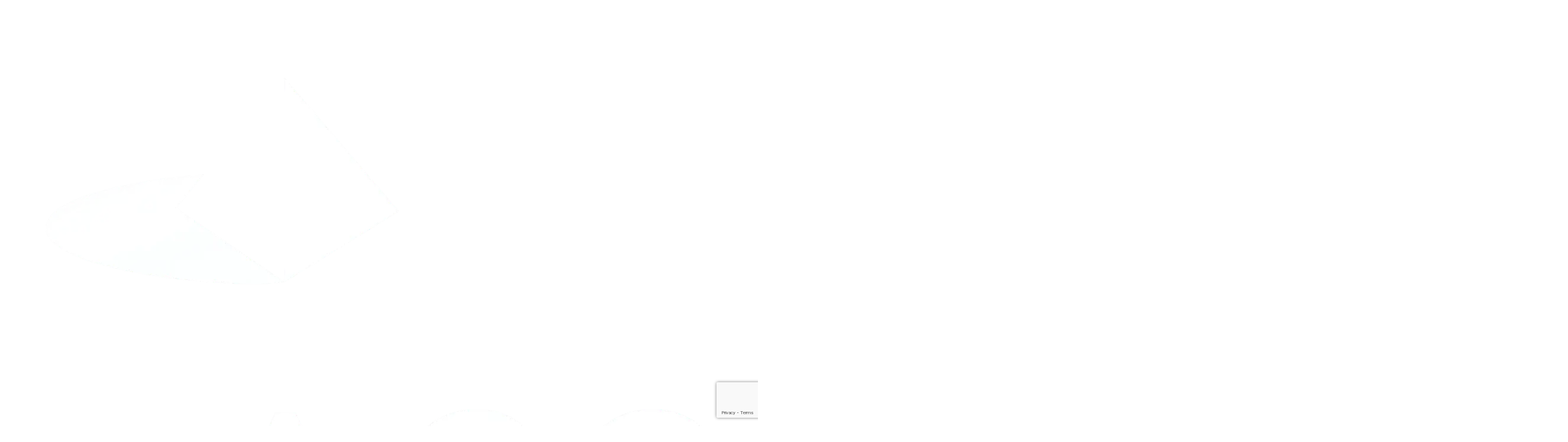

--- FILE ---
content_type: text/html; charset=utf-8
request_url: https://www.acquisconsulting.com/who-we-are/rebecca-hyndes/
body_size: 23521
content:
<!DOCTYPE html><html lang="en"><head><meta charSet="utf-8"/><meta name="viewport" content="width=device-width, initial-scale=1"/><link rel="preload" href="/_next/static/media/c9e6921c7fc300d8-s.p.woff2" as="font" crossorigin="" type="font/woff2"/><link rel="preload" as="image" imageSrcSet="/_next/image/?url=https%3A%2F%2Fa.storyblok.com%2Ff%2F329128%2F2048x1101%2F842369d4b1%2Facquis-logo.png%2Fm%2F&amp;w=16&amp;q=75 16w, /_next/image/?url=https%3A%2F%2Fa.storyblok.com%2Ff%2F329128%2F2048x1101%2F842369d4b1%2Facquis-logo.png%2Fm%2F&amp;w=32&amp;q=75 32w, /_next/image/?url=https%3A%2F%2Fa.storyblok.com%2Ff%2F329128%2F2048x1101%2F842369d4b1%2Facquis-logo.png%2Fm%2F&amp;w=48&amp;q=75 48w, /_next/image/?url=https%3A%2F%2Fa.storyblok.com%2Ff%2F329128%2F2048x1101%2F842369d4b1%2Facquis-logo.png%2Fm%2F&amp;w=64&amp;q=75 64w, /_next/image/?url=https%3A%2F%2Fa.storyblok.com%2Ff%2F329128%2F2048x1101%2F842369d4b1%2Facquis-logo.png%2Fm%2F&amp;w=96&amp;q=75 96w, /_next/image/?url=https%3A%2F%2Fa.storyblok.com%2Ff%2F329128%2F2048x1101%2F842369d4b1%2Facquis-logo.png%2Fm%2F&amp;w=128&amp;q=75 128w, /_next/image/?url=https%3A%2F%2Fa.storyblok.com%2Ff%2F329128%2F2048x1101%2F842369d4b1%2Facquis-logo.png%2Fm%2F&amp;w=256&amp;q=75 256w, /_next/image/?url=https%3A%2F%2Fa.storyblok.com%2Ff%2F329128%2F2048x1101%2F842369d4b1%2Facquis-logo.png%2Fm%2F&amp;w=384&amp;q=75 384w, /_next/image/?url=https%3A%2F%2Fa.storyblok.com%2Ff%2F329128%2F2048x1101%2F842369d4b1%2Facquis-logo.png%2Fm%2F&amp;w=640&amp;q=75 640w, /_next/image/?url=https%3A%2F%2Fa.storyblok.com%2Ff%2F329128%2F2048x1101%2F842369d4b1%2Facquis-logo.png%2Fm%2F&amp;w=750&amp;q=75 750w, /_next/image/?url=https%3A%2F%2Fa.storyblok.com%2Ff%2F329128%2F2048x1101%2F842369d4b1%2Facquis-logo.png%2Fm%2F&amp;w=828&amp;q=75 828w, /_next/image/?url=https%3A%2F%2Fa.storyblok.com%2Ff%2F329128%2F2048x1101%2F842369d4b1%2Facquis-logo.png%2Fm%2F&amp;w=1080&amp;q=75 1080w, /_next/image/?url=https%3A%2F%2Fa.storyblok.com%2Ff%2F329128%2F2048x1101%2F842369d4b1%2Facquis-logo.png%2Fm%2F&amp;w=1200&amp;q=75 1200w, /_next/image/?url=https%3A%2F%2Fa.storyblok.com%2Ff%2F329128%2F2048x1101%2F842369d4b1%2Facquis-logo.png%2Fm%2F&amp;w=1920&amp;q=75 1920w, /_next/image/?url=https%3A%2F%2Fa.storyblok.com%2Ff%2F329128%2F2048x1101%2F842369d4b1%2Facquis-logo.png%2Fm%2F&amp;w=2048&amp;q=75 2048w, /_next/image/?url=https%3A%2F%2Fa.storyblok.com%2Ff%2F329128%2F2048x1101%2F842369d4b1%2Facquis-logo.png%2Fm%2F&amp;w=3840&amp;q=75 3840w" imageSizes="(max-width: 1024px) 86px, 170px"/><link rel="preload" as="image" imageSrcSet="/_next/image/?url=https%3A%2F%2Fa.storyblok.com%2Ff%2F329128%2F2048x1101%2F842369d4b1%2Facquis-logo.png%2Fm%2F&amp;w=2048&amp;q=75 1x, /_next/image/?url=https%3A%2F%2Fa.storyblok.com%2Ff%2F329128%2F2048x1101%2F842369d4b1%2Facquis-logo.png%2Fm%2F&amp;w=3840&amp;q=75 2x"/><link rel="preload" as="image" imageSrcSet="/_next/image/?url=https%3A%2F%2Fa.storyblok.com%2Ff%2F329128%2F2560x2560%2Fdf71299659%2Frebecca-hyndes-scaled.webp%2Fm%2F&amp;w=384&amp;q=75 384w, /_next/image/?url=https%3A%2F%2Fa.storyblok.com%2Ff%2F329128%2F2560x2560%2Fdf71299659%2Frebecca-hyndes-scaled.webp%2Fm%2F&amp;w=640&amp;q=75 640w, /_next/image/?url=https%3A%2F%2Fa.storyblok.com%2Ff%2F329128%2F2560x2560%2Fdf71299659%2Frebecca-hyndes-scaled.webp%2Fm%2F&amp;w=750&amp;q=75 750w, /_next/image/?url=https%3A%2F%2Fa.storyblok.com%2Ff%2F329128%2F2560x2560%2Fdf71299659%2Frebecca-hyndes-scaled.webp%2Fm%2F&amp;w=828&amp;q=75 828w, /_next/image/?url=https%3A%2F%2Fa.storyblok.com%2Ff%2F329128%2F2560x2560%2Fdf71299659%2Frebecca-hyndes-scaled.webp%2Fm%2F&amp;w=1080&amp;q=75 1080w, /_next/image/?url=https%3A%2F%2Fa.storyblok.com%2Ff%2F329128%2F2560x2560%2Fdf71299659%2Frebecca-hyndes-scaled.webp%2Fm%2F&amp;w=1200&amp;q=75 1200w, /_next/image/?url=https%3A%2F%2Fa.storyblok.com%2Ff%2F329128%2F2560x2560%2Fdf71299659%2Frebecca-hyndes-scaled.webp%2Fm%2F&amp;w=1920&amp;q=75 1920w, /_next/image/?url=https%3A%2F%2Fa.storyblok.com%2Ff%2F329128%2F2560x2560%2Fdf71299659%2Frebecca-hyndes-scaled.webp%2Fm%2F&amp;w=2048&amp;q=75 2048w, /_next/image/?url=https%3A%2F%2Fa.storyblok.com%2Ff%2F329128%2F2560x2560%2Fdf71299659%2Frebecca-hyndes-scaled.webp%2Fm%2F&amp;w=3840&amp;q=75 3840w" imageSizes="(max-width: 1024px) 100vw, 50vw"/><link rel="stylesheet" href="/_next/static/css/b536b5b54a85f7cc.css?dpl=dpl_5AsZ4BESs4f57ELmv4LGuV8mDboX" data-precedence="next"/><link rel="stylesheet" href="/_next/static/css/0bcf6aaf7ea38fbf.css?dpl=dpl_5AsZ4BESs4f57ELmv4LGuV8mDboX" data-precedence="next"/><link rel="preload" as="script" fetchPriority="low" href="/_next/static/chunks/webpack-c8bdce4c9369373f.js?dpl=dpl_5AsZ4BESs4f57ELmv4LGuV8mDboX"/><script src="/_next/static/chunks/d23ec5a5-b9cd74dfb81a8271.js?dpl=dpl_5AsZ4BESs4f57ELmv4LGuV8mDboX" async=""></script><script src="/_next/static/chunks/130-d1b3e4e2d9e7357f.js?dpl=dpl_5AsZ4BESs4f57ELmv4LGuV8mDboX" async=""></script><script src="/_next/static/chunks/main-app-4bf85512098f2172.js?dpl=dpl_5AsZ4BESs4f57ELmv4LGuV8mDboX" async=""></script><script src="/_next/static/chunks/626-152c543192df8737.js?dpl=dpl_5AsZ4BESs4f57ELmv4LGuV8mDboX" async=""></script><script src="/_next/static/chunks/app/%5Blocale%5D/%5B%5B...slug%5D%5D/layout-1a27ed8642603e9d.js?dpl=dpl_5AsZ4BESs4f57ELmv4LGuV8mDboX" async=""></script><script src="/_next/static/chunks/740-a44bbf0d87ff113a.js?dpl=dpl_5AsZ4BESs4f57ELmv4LGuV8mDboX" async=""></script><script src="/_next/static/chunks/317-cac5058e4628e112.js?dpl=dpl_5AsZ4BESs4f57ELmv4LGuV8mDboX" async=""></script><script src="/_next/static/chunks/79-d16ad5bdf7ff536b.js?dpl=dpl_5AsZ4BESs4f57ELmv4LGuV8mDboX" async=""></script><script src="/_next/static/chunks/841-9c35d31c12b983a3.js?dpl=dpl_5AsZ4BESs4f57ELmv4LGuV8mDboX" async=""></script><script src="/_next/static/chunks/app/%5Blocale%5D/%5B%5B...slug%5D%5D/page-3b68d2b0ddd4dd23.js?dpl=dpl_5AsZ4BESs4f57ELmv4LGuV8mDboX" async=""></script><meta name="next-size-adjust" content=""/><link rel="apple-touch-icon" sizes="180x180" href="/favicon/apple-touch-icon.png"/><link rel="icon" type="image/png" sizes="192x192" href="/favicon/android-chrome-192x192.png"/><link rel="icon" type="image/png" sizes="512x512" href="/favicon/android-chrome-512x512.png"/><link rel="icon" type="image/png" sizes="32x32" href="/favicon/favicon-32x32.png"/><link rel="icon" type="image/png" sizes="16x16" href="/favicon/favicon-16x16.png"/><title>Rebecca Hyndes - Acquis</title><meta name="description" content="Rebecca Hyndes, Project Manager, has over seven years of global software implementation experience, with emphasis on value optimization and change management."/><meta name="robots" content="index, follow"/><link rel="canonical" href="https://www.acquisconsulting.com/who-we-are/rebecca-hyndes/"/><meta property="og:title" content="Rebecca Hyndes - Acquis"/><meta property="og:description" content="Rebecca Hyndes, Project Manager, has over seven years of global software implementation experience, with emphasis on value optimization and change management."/><meta property="og:url" content="https://www.acquisconsulting.com/who-we-are/rebecca-hyndes/"/><meta property="og:site_name" content="Acquis Consulting"/><meta property="og:image" content="https://a.storyblok.com/f/329128/2560x2560/df71299659/rebecca-hyndes-scaled.webp"/><meta property="og:type" content="website"/><meta name="twitter:card" content="summary_large_image"/><meta name="twitter:site" content="@acquis"/><meta name="twitter:title" content="Rebecca Hyndes - Acquis"/><meta name="twitter:description" content="Rebecca Hyndes, Project Manager, has over seven years of global software implementation experience, with emphasis on value optimization and change management."/><meta name="twitter:image" content="https://www.acquisconsulting.com/_next/static/media/acquis-og-image.cb30c897.jpg"/><!--$--><noscript><iframe src="https://www.googletagmanager.com/ns.html?id=GTM-KDSBPGZL" height="0" width="0" style="display:none;visibility:hidden"></iframe></noscript><!--/$--><script src="/_next/static/chunks/polyfills-42372ed130431b0a.js?dpl=dpl_5AsZ4BESs4f57ELmv4LGuV8mDboX" noModule=""></script></head><body class="bg-background min-h-screen font-sans antialiased __variable_5561b6 __variable_5561b6"><div hidden=""><!--$--><!--/$--></div><script>self.__wrap_n=self.__wrap_n||(self.CSS&&CSS.supports("text-wrap","balance")?1:2);self.__wrap_b=(a,b,c)=>{let d=null==(c=c||document.querySelector(`[data-br="${a}"]`))?void 0:c.parentElement;if(!d)return;let e=a=>c.style.maxWidth=a+"px";c.style.maxWidth="";let f=d.clientWidth,g=d.clientHeight,h=f/2-.25,i=f+.5,j;if(f){for(e(h),h=Math.max(c.scrollWidth,h);h+1<i;)e(j=Math.round((h+i)/2)),d.clientHeight===g?i=j:h=j;e(i*b+f*(1-b))}c.__wrap_o||"undefined"!=typeof ResizeObserver&&(c.__wrap_o=new ResizeObserver(()=>{self.__wrap_b(0,+c.dataset.brr,c)})).observe(d)};</script><div class="flex min-h-screen flex-col"><header class="fixed top-0 left-0 z-50 w-full text-white transition-colors duration-700 ease-in-out bg-acquis-blue"><div class="relative container mx-auto flex items-center justify-between gap-4 px-[18px] py-3 lg:h-[100px] lg:px-8 lg:py-0"><a class="-ml-4 shrink-0 lg:-ml-8" href="/"><img alt="Acquis Logo" width="2048" height="1101" decoding="async" data-nimg="1" class="max-w-full aspect-auto h-[43px] w-auto shrink-0 object-contain lg:h-[85px]" style="color:transparent" sizes="(max-width: 1024px) 86px, 170px" srcSet="/_next/image/?url=https%3A%2F%2Fa.storyblok.com%2Ff%2F329128%2F2048x1101%2F842369d4b1%2Facquis-logo.png%2Fm%2F&amp;w=16&amp;q=75 16w, /_next/image/?url=https%3A%2F%2Fa.storyblok.com%2Ff%2F329128%2F2048x1101%2F842369d4b1%2Facquis-logo.png%2Fm%2F&amp;w=32&amp;q=75 32w, /_next/image/?url=https%3A%2F%2Fa.storyblok.com%2Ff%2F329128%2F2048x1101%2F842369d4b1%2Facquis-logo.png%2Fm%2F&amp;w=48&amp;q=75 48w, /_next/image/?url=https%3A%2F%2Fa.storyblok.com%2Ff%2F329128%2F2048x1101%2F842369d4b1%2Facquis-logo.png%2Fm%2F&amp;w=64&amp;q=75 64w, /_next/image/?url=https%3A%2F%2Fa.storyblok.com%2Ff%2F329128%2F2048x1101%2F842369d4b1%2Facquis-logo.png%2Fm%2F&amp;w=96&amp;q=75 96w, /_next/image/?url=https%3A%2F%2Fa.storyblok.com%2Ff%2F329128%2F2048x1101%2F842369d4b1%2Facquis-logo.png%2Fm%2F&amp;w=128&amp;q=75 128w, /_next/image/?url=https%3A%2F%2Fa.storyblok.com%2Ff%2F329128%2F2048x1101%2F842369d4b1%2Facquis-logo.png%2Fm%2F&amp;w=256&amp;q=75 256w, /_next/image/?url=https%3A%2F%2Fa.storyblok.com%2Ff%2F329128%2F2048x1101%2F842369d4b1%2Facquis-logo.png%2Fm%2F&amp;w=384&amp;q=75 384w, /_next/image/?url=https%3A%2F%2Fa.storyblok.com%2Ff%2F329128%2F2048x1101%2F842369d4b1%2Facquis-logo.png%2Fm%2F&amp;w=640&amp;q=75 640w, /_next/image/?url=https%3A%2F%2Fa.storyblok.com%2Ff%2F329128%2F2048x1101%2F842369d4b1%2Facquis-logo.png%2Fm%2F&amp;w=750&amp;q=75 750w, /_next/image/?url=https%3A%2F%2Fa.storyblok.com%2Ff%2F329128%2F2048x1101%2F842369d4b1%2Facquis-logo.png%2Fm%2F&amp;w=828&amp;q=75 828w, /_next/image/?url=https%3A%2F%2Fa.storyblok.com%2Ff%2F329128%2F2048x1101%2F842369d4b1%2Facquis-logo.png%2Fm%2F&amp;w=1080&amp;q=75 1080w, /_next/image/?url=https%3A%2F%2Fa.storyblok.com%2Ff%2F329128%2F2048x1101%2F842369d4b1%2Facquis-logo.png%2Fm%2F&amp;w=1200&amp;q=75 1200w, /_next/image/?url=https%3A%2F%2Fa.storyblok.com%2Ff%2F329128%2F2048x1101%2F842369d4b1%2Facquis-logo.png%2Fm%2F&amp;w=1920&amp;q=75 1920w, /_next/image/?url=https%3A%2F%2Fa.storyblok.com%2Ff%2F329128%2F2048x1101%2F842369d4b1%2Facquis-logo.png%2Fm%2F&amp;w=2048&amp;q=75 2048w, /_next/image/?url=https%3A%2F%2Fa.storyblok.com%2Ff%2F329128%2F2048x1101%2F842369d4b1%2Facquis-logo.png%2Fm%2F&amp;w=3840&amp;q=75 3840w" src="/_next/image/?url=https%3A%2F%2Fa.storyblok.com%2Ff%2F329128%2F2048x1101%2F842369d4b1%2Facquis-logo.png%2Fm%2F&amp;w=3840&amp;q=75"/></a><div class="flex items-center gap-3 lg:hidden"><button aria-label="Toggle navigation menu" class="relative flex h-[34px] w-[34px] cursor-pointer flex-col items-center justify-center"><div class="absolute top-[10px] h-[2px] w-full bg-white"></div><div class="absolute top-1/2 h-[2px] w-full -translate-y-1/2 bg-white"></div><div class="absolute bottom-[10px] h-[2px] w-full bg-white"></div></button><ul class="flex flex-wrap gap-4"><li><a class="font-sans text-white inline-flex items-center justify-center whitespace-nowrap rounded-full font-medium transition-colors focus-visible:outline-none disabled:pointer-events-none [&amp;_svg]:pointer-events-none [&amp;_svg]:shrink-0 bg-amber border border-amber hover:cursor-pointer hover:bg-white hover:border-acquis-blue hover:text-acquis-blue focus:bg-acquis-blue/80 focus:text-white focus:border-acquis-blue/80 active:bg-acquis-blue/80 active:text-white active:border-acquis-blue/80 disabled:bg-white disabled:border-black-300 disabled:text-black-300 text-[0.875rem] leading-[1.25rem] py-1.5 px-[1.375rem] [&amp;_svg]:size-[0.875rem] gap-[0.4375rem]" href="/contact/">Contact</a></li></ul></div><nav class="hidden h-full items-center lg:flex"><ul class="flex h-full items-center gap-9"><li class="flex h-full items-center"><div class="group flex h-full items-center"><div class="flex items-center gap-1"><p class="font-sans text-current text-[1rem] leading-[1.5rem] font-medium group-hover:underline">Capabilities</p><svg width="16" height="16" viewBox="0 0 16 16" fill="none" xmlns="http://www.w3.org/2000/svg" class="h-auto w-[10px] rotate-90 transition-transform duration-300 ease-in-out group-hover:-rotate-90"><path fill-rule="evenodd" clip-rule="evenodd" d="M4.64645 1.64645C4.84171 1.45118 5.15829 1.45118 5.35355 1.64645L11.3536 7.64645C11.5488 7.84171 11.5488 8.15829 11.3536 8.35355L5.35355 14.3536C5.15829 14.5488 4.84171 14.5488 4.64645 14.3536C4.45118 14.1583 4.45118 13.8417 4.64645 13.6464L10.2929 8L4.64645 2.35355C4.45118 2.15829 4.45118 1.84171 4.64645 1.64645Z" fill="currentColor" stroke="currentColor" stroke-linecap="round" stroke-linejoin="round"></path></svg></div><div class="absolute top-full right-0 min-h-[387px] pointer-events-none flex bg-white opacity-0 shadow-[0px_8px_16px_0px_#00000026] transition-opacity duration-300 ease-in-out group-hover:pointer-events-auto group-hover:opacity-100"><div class="flex flex-col gap-7 p-10"><span class="font-sans-title text-[1.25rem] lg:text-[1.375rem] leading-[2rem] font-medium text-black">Capabilities</span><div class="columns-2 gap-8 xl:columns-3"><div class="mb-7 break-inside-avoid"><a href="/capabilities/strategy/"><p class="font-sans text-[1rem] leading-[1.5rem] hover:text-acquis-blue active:text-acquis-blue line-clamp-2 hover:underline mb-3 font-medium text-black">Strategy </p></a><div class="ml-[10px] flex flex-col gap-5"><a href="/capabilities/irl/"><p class="font-sans text-[1rem] leading-[1.5rem] hover:text-acquis-blue active:text-acquis-blue line-clamp-2 hover:underline font-normal text-black">IRL</p></a></div></div><div class="mb-7 break-inside-avoid"><a href="/capabilities/operating-model/"><p class="font-sans text-[1rem] leading-[1.5rem] hover:text-acquis-blue active:text-acquis-blue line-clamp-2 hover:underline mb-3 font-medium text-black">Operating Model</p></a><div class="ml-[10px] flex flex-col gap-5"><a href="/capabilities/interaction-model/"><p class="font-sans text-[1rem] leading-[1.5rem] hover:text-acquis-blue active:text-acquis-blue line-clamp-2 hover:underline font-normal text-black">Interaction Model</p></a><a href="/capabilities/organization-design/"><p class="font-sans text-[1rem] leading-[1.5rem] hover:text-acquis-blue active:text-acquis-blue line-clamp-2 hover:underline font-normal text-black">Organization Design</p></a></div></div><div class="mb-7 break-inside-avoid"><a href="/capabilities/technology/"><p class="font-sans text-[1rem] leading-[1.5rem] hover:text-acquis-blue active:text-acquis-blue line-clamp-2 hover:underline mb-3 font-medium text-black">Technology</p></a><div class="ml-[10px] flex flex-col gap-5"><a href="/capabilities/artificial-intelligence/"><p class="font-sans text-[1rem] leading-[1.5rem] hover:text-acquis-blue active:text-acquis-blue line-clamp-2 hover:underline font-normal text-black">Artificial Intelligence </p></a><a href="/capabilities/managed-services/"><p class="font-sans text-[1rem] leading-[1.5rem] hover:text-acquis-blue active:text-acquis-blue line-clamp-2 hover:underline font-normal text-black">Managed Services</p></a><a href="/capabilities/technology-implementation/"><p class="font-sans text-[1rem] leading-[1.5rem] hover:text-acquis-blue active:text-acquis-blue line-clamp-2 hover:underline font-normal text-black">Technology Implementation</p></a><a href="/capabilities/technology-strategy/"><p class="font-sans text-[1rem] leading-[1.5rem] hover:text-acquis-blue active:text-acquis-blue line-clamp-2 hover:underline font-normal text-black">Technology Strategy</p></a></div></div><div class="mb-7 break-inside-avoid"><a href="/capabilities/procurement/"><p class="font-sans text-[1rem] leading-[1.5rem] hover:text-acquis-blue active:text-acquis-blue line-clamp-2 hover:underline font-medium text-black">Procurement</p></a></div><div class="mb-7 break-inside-avoid"><a href="/capabilities/transformation-management/"><p class="font-sans text-[1rem] leading-[1.5rem] hover:text-acquis-blue active:text-acquis-blue line-clamp-2 hover:underline font-medium text-black">Transformation Management</p></a></div><div class="mb-7 break-inside-avoid"><a href="/capabilities/talent-and-leadership/"><p class="font-sans text-[1rem] leading-[1.5rem] hover:text-acquis-blue active:text-acquis-blue line-clamp-2 hover:underline mb-3 font-medium text-black">Talent &amp; Leadership</p></a><div class="ml-[10px] flex flex-col gap-5"><a href="/capabilities/executive-coaching/"><p class="font-sans text-[1rem] leading-[1.5rem] hover:text-acquis-blue active:text-acquis-blue line-clamp-2 hover:underline font-normal text-black">Executive Coaching</p></a></div></div><div class="mb-7 break-inside-avoid"><a href="/capabilities/experience-transformation/"><p class="font-sans text-[1rem] leading-[1.5rem] hover:text-acquis-blue active:text-acquis-blue line-clamp-2 hover:underline mb-3 font-medium text-black">Experience Transformation</p></a><div class="ml-[10px] flex flex-col gap-5"><a href="/capabilities/customer-experience/"><p class="font-sans text-[1rem] leading-[1.5rem] hover:text-acquis-blue active:text-acquis-blue line-clamp-2 hover:underline font-normal text-black">Customer Experience</p></a><a href="/capabilities/employee-experience/"><p class="font-sans text-[1rem] leading-[1.5rem] hover:text-acquis-blue active:text-acquis-blue line-clamp-2 hover:underline font-normal text-black">Employee Experience</p></a></div></div></div></div><div class="flex min-w-[260px] flex-col gap-7 border-l border-[#E4E9F1] p-10"><div class="h-8"></div><p class="font-sans text-[1rem] leading-[1.5rem] font-medium text-black">Featured Resources</p><a class="flex items-center gap-4 hover:bg-transparent" href="/technology-solutions/acquislink/"><div class="hover:text-acquis-blue active:text-acquis-blue flex flex-col text-black"><p class="font-sans text-current text-[1rem] leading-[1.5rem] font-medium">AcquisLink®</p><p class="font-sans text-current text-[1rem] leading-[1.5rem]">Seamlessly connect your critical business systems</p></div></a><a class="flex items-center gap-4 hover:bg-transparent" href="/partnerships/"><div class="hover:text-acquis-blue active:text-acquis-blue flex flex-col text-black"><p class="font-sans text-current text-[1rem] leading-[1.5rem] font-medium">Partners</p><p class="font-sans text-current text-[1rem] leading-[1.5rem]">Global network of partnerships and alliances</p></div></a></div></div></div></li><li class="flex h-full items-center"><div class="group relative flex h-full items-center"><div class="flex items-center gap-1"><p class="font-sans text-current text-[1rem] leading-[1.5rem] font-medium group-hover:underline">Technology</p><svg width="16" height="16" viewBox="0 0 16 16" fill="none" xmlns="http://www.w3.org/2000/svg" class="h-auto w-[10px] rotate-90 transition-transform duration-300 ease-in-out group-hover:-rotate-90"><path fill-rule="evenodd" clip-rule="evenodd" d="M4.64645 1.64645C4.84171 1.45118 5.15829 1.45118 5.35355 1.64645L11.3536 7.64645C11.5488 7.84171 11.5488 8.15829 11.3536 8.35355L5.35355 14.3536C5.15829 14.5488 4.84171 14.5488 4.64645 14.3536C4.45118 14.1583 4.45118 13.8417 4.64645 13.6464L10.2929 8L4.64645 2.35355C4.45118 2.15829 4.45118 1.84171 4.64645 1.64645Z" fill="currentColor" stroke="currentColor" stroke-linecap="round" stroke-linejoin="round"></path></svg></div><div class="pointer-events-none absolute top-full left-0 flex w-3xs flex-col gap-8 bg-white p-10 opacity-0 shadow-[0px_8px_16px_0px_#00000026] transition-opacity duration-300 ease-in-out group-hover:pointer-events-auto group-hover:opacity-100"><a href="/technology-solutions/acquislink/"><p class="font-sans text-[1rem] leading-[1.5rem] hover:text-acquis-blue active:text-acquis-blue line-clamp-2 hover:underline font-normal text-black">AcquisLink®</p></a><a href="/technology-solutions/coupa/"><p class="font-sans text-[1rem] leading-[1.5rem] hover:text-acquis-blue active:text-acquis-blue line-clamp-2 hover:underline font-normal text-black">Coupa</p></a><a href="/technology-solutions/ignite/"><p class="font-sans text-[1rem] leading-[1.5rem] hover:text-acquis-blue active:text-acquis-blue line-clamp-2 hover:underline font-normal text-black">Ignite</p></a><a href="/technology-solutions/qualtrics/"><p class="font-sans text-[1rem] leading-[1.5rem] hover:text-acquis-blue active:text-acquis-blue line-clamp-2 hover:underline font-normal text-black">Qualtrics</p></a><a href="/technology-solutions/salesforce/"><p class="font-sans text-[1rem] leading-[1.5rem] hover:text-acquis-blue active:text-acquis-blue line-clamp-2 hover:underline font-normal text-black">Salesforce</p></a><a href="/technology-solutions/sap-concur/"><p class="font-sans text-[1rem] leading-[1.5rem] hover:text-acquis-blue active:text-acquis-blue line-clamp-2 hover:underline font-normal text-black">SAP Concur</p></a><a href="/technology-solutions/walkme/"><p class="font-sans text-[1rem] leading-[1.5rem] hover:text-acquis-blue active:text-acquis-blue line-clamp-2 hover:underline font-normal text-black">WalkMe</p></a></div></div></li><li class="flex h-full items-center"><div class="group relative flex h-full items-center"><div class="flex items-center gap-1"><p class="font-sans text-current text-[1rem] leading-[1.5rem] font-medium group-hover:underline">Industries</p><svg width="16" height="16" viewBox="0 0 16 16" fill="none" xmlns="http://www.w3.org/2000/svg" class="h-auto w-[10px] rotate-90 transition-transform duration-300 ease-in-out group-hover:-rotate-90"><path fill-rule="evenodd" clip-rule="evenodd" d="M4.64645 1.64645C4.84171 1.45118 5.15829 1.45118 5.35355 1.64645L11.3536 7.64645C11.5488 7.84171 11.5488 8.15829 11.3536 8.35355L5.35355 14.3536C5.15829 14.5488 4.84171 14.5488 4.64645 14.3536C4.45118 14.1583 4.45118 13.8417 4.64645 13.6464L10.2929 8L4.64645 2.35355C4.45118 2.15829 4.45118 1.84171 4.64645 1.64645Z" fill="currentColor" stroke="currentColor" stroke-linecap="round" stroke-linejoin="round"></path></svg></div><div class="pointer-events-none absolute top-full left-0 flex w-3xs flex-col gap-8 bg-white p-10 opacity-0 shadow-[0px_8px_16px_0px_#00000026] transition-opacity duration-300 ease-in-out group-hover:pointer-events-auto group-hover:opacity-100"><a href="/industries/consumer-products/"><p class="font-sans text-[1rem] leading-[1.5rem] hover:text-acquis-blue active:text-acquis-blue line-clamp-2 hover:underline font-normal text-black">Consumer Products</p></a><a href="/industries/financial-services/"><p class="font-sans text-[1rem] leading-[1.5rem] hover:text-acquis-blue active:text-acquis-blue line-clamp-2 hover:underline font-normal text-black">Financial Services</p></a><a href="/industries/healthcare/"><p class="font-sans text-[1rem] leading-[1.5rem] hover:text-acquis-blue active:text-acquis-blue line-clamp-2 hover:underline font-normal text-black">Healthcare</p></a><a href="/industries/life-sciences/"><p class="font-sans text-[1rem] leading-[1.5rem] hover:text-acquis-blue active:text-acquis-blue line-clamp-2 hover:underline font-normal text-black">Life Sciences</p></a><a href="/industries/manufacturing/"><p class="font-sans text-[1rem] leading-[1.5rem] hover:text-acquis-blue active:text-acquis-blue line-clamp-2 hover:underline font-normal text-black">Manufacturing</p></a><a href="/industries/private-equity/"><p class="font-sans text-[1rem] leading-[1.5rem] hover:text-acquis-blue active:text-acquis-blue line-clamp-2 hover:underline font-normal text-black">Private Equity</p></a><a href="/industries/technology/"><p class="font-sans text-[1rem] leading-[1.5rem] hover:text-acquis-blue active:text-acquis-blue line-clamp-2 hover:underline font-normal text-black">Technology</p></a><a href="/industries/travel/"><p class="font-sans text-[1rem] leading-[1.5rem] hover:text-acquis-blue active:text-acquis-blue line-clamp-2 hover:underline font-normal text-black">Travel</p></a></div></div></li><li class="flex h-full items-center"><div class="group relative flex h-full items-center"><div class="flex items-center gap-1"><p class="font-sans text-current text-[1rem] leading-[1.5rem] font-medium group-hover:underline">Resources</p><svg width="16" height="16" viewBox="0 0 16 16" fill="none" xmlns="http://www.w3.org/2000/svg" class="h-auto w-[10px] rotate-90 transition-transform duration-300 ease-in-out group-hover:-rotate-90"><path fill-rule="evenodd" clip-rule="evenodd" d="M4.64645 1.64645C4.84171 1.45118 5.15829 1.45118 5.35355 1.64645L11.3536 7.64645C11.5488 7.84171 11.5488 8.15829 11.3536 8.35355L5.35355 14.3536C5.15829 14.5488 4.84171 14.5488 4.64645 14.3536C4.45118 14.1583 4.45118 13.8417 4.64645 13.6464L10.2929 8L4.64645 2.35355C4.45118 2.15829 4.45118 1.84171 4.64645 1.64645Z" fill="currentColor" stroke="currentColor" stroke-linecap="round" stroke-linejoin="round"></path></svg></div><div class="pointer-events-none absolute top-full left-0 flex w-3xs flex-col gap-8 bg-white p-10 opacity-0 shadow-[0px_8px_16px_0px_#00000026] transition-opacity duration-300 ease-in-out group-hover:pointer-events-auto group-hover:opacity-100"><a href="/partnerships/"><p class="font-sans text-[1rem] leading-[1.5rem] hover:text-acquis-blue active:text-acquis-blue line-clamp-2 hover:underline font-normal text-black">Partnerships</p></a><a href="/our-thinking/"><p class="font-sans text-[1rem] leading-[1.5rem] hover:text-acquis-blue active:text-acquis-blue line-clamp-2 hover:underline font-normal text-black">Articles</p></a><a href="/case-studies/"><p class="font-sans text-[1rem] leading-[1.5rem] hover:text-acquis-blue active:text-acquis-blue line-clamp-2 hover:underline font-normal text-black">Case Studies</p></a><a href="/ebooks/"><p class="font-sans text-[1rem] leading-[1.5rem] hover:text-acquis-blue active:text-acquis-blue line-clamp-2 hover:underline font-normal text-black">eBooks</p></a><a href="/events/"><p class="font-sans text-[1rem] leading-[1.5rem] hover:text-acquis-blue active:text-acquis-blue line-clamp-2 hover:underline font-normal text-black">Events</p></a><a href="/news/"><p class="font-sans text-[1rem] leading-[1.5rem] hover:text-acquis-blue active:text-acquis-blue line-clamp-2 hover:underline font-normal text-black">News</p></a></div></div></li><li class="flex h-full items-center"><div class="group relative flex h-full items-center"><div class="flex items-center gap-1"><p class="font-sans text-current text-[1rem] leading-[1.5rem] font-medium group-hover:underline">About</p><svg width="16" height="16" viewBox="0 0 16 16" fill="none" xmlns="http://www.w3.org/2000/svg" class="h-auto w-[10px] rotate-90 transition-transform duration-300 ease-in-out group-hover:-rotate-90"><path fill-rule="evenodd" clip-rule="evenodd" d="M4.64645 1.64645C4.84171 1.45118 5.15829 1.45118 5.35355 1.64645L11.3536 7.64645C11.5488 7.84171 11.5488 8.15829 11.3536 8.35355L5.35355 14.3536C5.15829 14.5488 4.84171 14.5488 4.64645 14.3536C4.45118 14.1583 4.45118 13.8417 4.64645 13.6464L10.2929 8L4.64645 2.35355C4.45118 2.15829 4.45118 1.84171 4.64645 1.64645Z" fill="currentColor" stroke="currentColor" stroke-linecap="round" stroke-linejoin="round"></path></svg></div><div class="pointer-events-none absolute top-full left-0 flex w-3xs flex-col gap-8 bg-white p-10 opacity-0 shadow-[0px_8px_16px_0px_#00000026] transition-opacity duration-300 ease-in-out group-hover:pointer-events-auto group-hover:opacity-100"><a href="/about/our-story/"><p class="font-sans text-[1rem] leading-[1.5rem] hover:text-acquis-blue active:text-acquis-blue line-clamp-2 hover:underline font-normal text-black">Our Story</p></a><a href="/who-we-are/"><p class="font-sans text-[1rem] leading-[1.5rem] hover:text-acquis-blue active:text-acquis-blue line-clamp-2 hover:underline font-normal text-black">People</p></a><a href="/about/diversity-opportunity-inclusion/"><p class="font-sans text-[1rem] leading-[1.5rem] hover:text-acquis-blue active:text-acquis-blue line-clamp-2 hover:underline font-normal text-black">Diversity, Opportunity, and Inclusion</p></a><a href="/about/acquis-foundation/"><p class="font-sans text-[1rem] leading-[1.5rem] hover:text-acquis-blue active:text-acquis-blue line-clamp-2 hover:underline font-normal text-black">Acquis Foundation®</p></a><a href="/careers/"><p class="font-sans text-[1rem] leading-[1.5rem] hover:text-acquis-blue active:text-acquis-blue line-clamp-2 hover:underline font-normal text-black">Careers</p></a></div></div></li></ul><button aria-label="Search" class="mr-6 ml-8 cursor-pointer rounded-sm p-2"><svg width="16" height="16" viewBox="0 0 16 16" fill="none" xmlns="http://www.w3.org/2000/svg" class="h-auto w-4"><path fill-rule="evenodd" clip-rule="evenodd" d="M10.4424 10.4424C10.833 10.0519 11.4661 10.0519 11.8566 10.4424L15.7071 14.2929C16.0976 14.6834 16.0976 15.3166 15.7071 15.7071C15.3166 16.0976 14.6834 16.0976 14.2929 15.7071L10.4424 11.8566C10.0519 11.4661 10.0519 10.833 10.4424 10.4424Z" fill="currentColor"></path><path fill-rule="evenodd" clip-rule="evenodd" d="M6.5 12C9.53757 12 12 9.53757 12 6.5C12 3.46243 9.53757 1 6.5 1C3.46243 1 1 3.46243 1 6.5C1 9.53757 3.46243 12 6.5 12ZM13 6.5C13 10.0899 10.0899 13 6.5 13C2.91015 13 0 10.0899 0 6.5C0 2.91015 2.91015 0 6.5 0C10.0899 0 13 2.91015 13 6.5Z" fill="currentColor"></path></svg></button><ul class="flex flex-wrap gap-4"><li><a class="font-sans text-white inline-flex items-center justify-center whitespace-nowrap rounded-full font-medium transition-colors focus-visible:outline-none disabled:pointer-events-none [&amp;_svg]:pointer-events-none [&amp;_svg]:shrink-0 bg-amber border border-amber hover:cursor-pointer hover:bg-white hover:border-acquis-blue hover:text-acquis-blue focus:bg-acquis-blue/80 focus:text-white focus:border-acquis-blue/80 active:bg-acquis-blue/80 active:text-white active:border-acquis-blue/80 disabled:bg-white disabled:border-black-300 disabled:text-black-300 text-[0.875rem] leading-[1.25rem] py-1.5 px-[1.375rem] [&amp;_svg]:size-[0.875rem] gap-[0.4375rem]" href="/contact/">Contact</a></li></ul></nav></div></header><article><div class="pt-16 lg:pt-44" style="background:linear-gradient(192.61deg, #E8EDF3 23.85%, #FCFCFE 101.74%), linear-gradient(153.11deg, #E8EDF3 7.52%, #F5F7FA 34.17%, #FCFCFE 76.23%)"><header class="flex flex-col gap-6 lg:container lg:mx-auto lg:grid lg:grid-cols-2 lg:gap-12 lg:px-8"><div class="relative aspect-square lg:overflow-hidden lg:rounded-t-lg"><img alt="Rebecca Hyndes image" width="2560" height="2560" decoding="async" data-nimg="1" class="max-w-full h-full w-full object-cover object-top" style="color:transparent" sizes="(max-width: 1024px) 100vw, 50vw" srcSet="/_next/image/?url=https%3A%2F%2Fa.storyblok.com%2Ff%2F329128%2F2560x2560%2Fdf71299659%2Frebecca-hyndes-scaled.webp%2Fm%2F&amp;w=384&amp;q=75 384w, /_next/image/?url=https%3A%2F%2Fa.storyblok.com%2Ff%2F329128%2F2560x2560%2Fdf71299659%2Frebecca-hyndes-scaled.webp%2Fm%2F&amp;w=640&amp;q=75 640w, /_next/image/?url=https%3A%2F%2Fa.storyblok.com%2Ff%2F329128%2F2560x2560%2Fdf71299659%2Frebecca-hyndes-scaled.webp%2Fm%2F&amp;w=750&amp;q=75 750w, /_next/image/?url=https%3A%2F%2Fa.storyblok.com%2Ff%2F329128%2F2560x2560%2Fdf71299659%2Frebecca-hyndes-scaled.webp%2Fm%2F&amp;w=828&amp;q=75 828w, /_next/image/?url=https%3A%2F%2Fa.storyblok.com%2Ff%2F329128%2F2560x2560%2Fdf71299659%2Frebecca-hyndes-scaled.webp%2Fm%2F&amp;w=1080&amp;q=75 1080w, /_next/image/?url=https%3A%2F%2Fa.storyblok.com%2Ff%2F329128%2F2560x2560%2Fdf71299659%2Frebecca-hyndes-scaled.webp%2Fm%2F&amp;w=1200&amp;q=75 1200w, /_next/image/?url=https%3A%2F%2Fa.storyblok.com%2Ff%2F329128%2F2560x2560%2Fdf71299659%2Frebecca-hyndes-scaled.webp%2Fm%2F&amp;w=1920&amp;q=75 1920w, /_next/image/?url=https%3A%2F%2Fa.storyblok.com%2Ff%2F329128%2F2560x2560%2Fdf71299659%2Frebecca-hyndes-scaled.webp%2Fm%2F&amp;w=2048&amp;q=75 2048w, /_next/image/?url=https%3A%2F%2Fa.storyblok.com%2Ff%2F329128%2F2560x2560%2Fdf71299659%2Frebecca-hyndes-scaled.webp%2Fm%2F&amp;w=3840&amp;q=75 3840w" src="/_next/image/?url=https%3A%2F%2Fa.storyblok.com%2Ff%2F329128%2F2560x2560%2Fdf71299659%2Frebecca-hyndes-scaled.webp%2Fm%2F&amp;w=3840&amp;q=75"/></div><div class="container mx-auto flex flex-col items-start justify-center px-8 lg:mx-0 lg:max-w-full lg:px-0"><div class="mb-5 lg:mb-9"><h1 class="font-sans-title text-current text-[2.1875rem] lg:text-[3rem] leading-[100%] lg:leading-[4.5rem] font-medium">Rebecca Hyndes</h1><p class="font-sans-title text-current text-[1.125rem] lg:text-[1.25rem] leading-[1.75rem] font-normal">Project Manager</p></div><ul class="mb-5 flex gap-3 lg:mb-6 lg:gap-4"><li><a class="flex size-6 items-center justify-center rounded bg-black text-white lg:size-7" href="https://www.linkedin.com/in/rebeccahyndesprofile/"><svg width="16" height="16" viewBox="0 0 16 16" fill="none" xmlns="http://www.w3.org/2000/svg" class="size-4 lg:size-4.5"><path d="M12.2088 0H3.21285C1.43871 0 0 1.43871 0 3.21285V12.2088C0 13.983 1.43871 15.4217 3.21285 15.4217H12.2088C13.9836 15.4217 15.4217 13.983 15.4217 12.2088V3.21285C15.4217 1.43871 13.9836 0 12.2088 0ZM5.14056 12.2088H3.21285V5.14056H5.14056V12.2088ZM4.17671 4.32578C3.55598 4.32578 3.05221 3.81815 3.05221 3.19229C3.05221 2.56643 3.55598 2.0588 4.17671 2.0588C4.79743 2.0588 5.30121 2.56643 5.30121 3.19229C5.30121 3.81815 4.79807 4.32578 4.17671 4.32578ZM12.8514 12.2088H10.9237V8.60787C10.9237 6.4437 8.35341 6.60755 8.35341 8.60787V12.2088H6.4257V5.14056H8.35341V6.2747C9.25044 4.61301 12.8514 4.49028 12.8514 7.8657V12.2088Z" fill="currentColor"></path></svg></a></li></ul><a class="flex items-center gap-2 mb-14 font-medium lg:mb-0" href="/who-we-are/"><p class="font-sans text-current text-[1rem] leading-[1.5rem]">View Full Team</p><svg width="16" height="16" viewBox="0 0 16 16" fill="none" xmlns="http://www.w3.org/2000/svg" class="h-3 w-auto shrink-0"><path fill-rule="evenodd" clip-rule="evenodd" d="M4.64645 1.64645C4.84171 1.45118 5.15829 1.45118 5.35355 1.64645L11.3536 7.64645C11.5488 7.84171 11.5488 8.15829 11.3536 8.35355L5.35355 14.3536C5.15829 14.5488 4.84171 14.5488 4.64645 14.3536C4.45118 14.1583 4.45118 13.8417 4.64645 13.6464L10.2929 8L4.64645 2.35355C4.45118 2.15829 4.45118 1.84171 4.64645 1.64645Z" fill="currentColor" stroke="currentColor" stroke-linecap="round" stroke-linejoin="round"></path></svg></a></div></header></div><div><section class="bg-black-50 text-black py-12 text-center lg:py-20"><div class="container mx-auto flex flex-col items-center gap-1 px-[18px] text-center lg:gap-2 lg:px-8"><blockquote class="font-sans-title text-current text-[1.5625rem] lg:text-[1.875rem] leading-[2.625rem] max-w-4xl font-medium"><div class="relative mt-auto mr-1 inline-block h-full w-4 flex-1 shrink-0 lg:h-full lg:w-9"><svg xmlns="http://www.w3.org/2000/svg" width="35" height="35" viewBox="0 0 35 35" fill="none" class="text-acquis-blue absolute size-4 shrink-0 max-lg:-top-6 lg:bottom-0 lg:size-9"><path fill-rule="evenodd" clip-rule="evenodd" d="M25.1626 14.134C26.0491 12.892 27.7247 11.5551 30.0058 10.4421C30.5986 10.1528 30.3312 9.25631 29.6768 9.33908C24.884 9.94534 21.7775 12.0444 20.081 15.166C19.4501 16.327 19.0537 17.5628 18.8426 18.8242C18.7034 19.656 18.6667 20.2802 18.6667 21.0011C18.6667 24.2228 21.2783 26.8345 24.5 26.8345C27.7216 26.8345 30.3333 24.2228 30.3333 21.0011C30.3333 17.7795 27.68 15.166 24.6309 15.166C24.7917 14.7243 24.8304 14.5995 25.1626 14.134ZM12.3293 14.134C13.2158 12.892 14.8913 11.5551 17.1725 10.4421C17.7653 10.1528 17.4978 9.25631 16.8434 9.33908C12.0506 9.94534 8.94412 12.0444 7.24771 15.166C6.61677 16.327 6.22037 17.5628 6.00927 18.8242C5.87008 19.656 5.83332 20.2802 5.83332 21.0011C5.83332 24.2228 8.44499 26.8345 11.6667 26.8345C14.8883 26.8345 17.5 24.2228 17.5 21.0011C17.5 17.7795 14.8466 15.166 11.7975 15.166C11.9584 14.7243 11.997 14.5995 12.3293 14.134Z" fill="#104EA3"></path></svg></div>Love is better than anger. Hope is better than fear. Optimism is better than despair. So let us be loving, hopeful and optimistic. And we’ll change the world.<div class="relative mt-auto ml-1 inline-block h-full w-4 flex-1 shrink-0 lg:h-full lg:w-9"><svg xmlns="http://www.w3.org/2000/svg" width="35" height="35" viewBox="0 0 35 35" fill="none" class="text-acquis-blue absolute size-4 shrink-0 max-lg:-top-6 lg:bottom-0 lg:size-9"><path fill-rule="evenodd" clip-rule="evenodd" d="M9.83735 20.866C8.95088 22.1079 7.27532 23.4449 4.99421 24.5579C4.40141 24.8471 4.66883 25.7436 5.32322 25.6609C10.116 25.0546 13.2225 22.9555 14.919 19.8339C15.5499 18.6729 15.9463 17.4372 16.1574 16.1757C16.2966 15.3439 16.3333 14.7197 16.3333 13.9988C16.3333 10.7771 13.7217 8.16547 10.5 8.16547C7.27835 8.16547 4.66668 10.7771 4.66668 13.9988C4.66668 17.2205 7.32002 19.8339 10.3691 19.8339C10.2083 20.2756 10.1696 20.4004 9.83735 20.866ZM22.6707 20.866C21.7842 22.1079 20.1087 23.4449 17.8275 24.5579C17.2347 24.8471 17.5022 25.7436 18.1565 25.6609C22.9494 25.0546 26.0559 22.9555 27.7523 19.834C28.3832 18.6729 28.7796 17.4372 28.9907 16.1757C29.1299 15.3439 29.1667 14.7197 29.1667 13.9988C29.1667 10.7771 26.555 8.16547 23.3333 8.16547C20.1117 8.16547 17.5 10.7771 17.5 13.9988C17.5 17.2205 20.1534 19.8339 23.2025 19.8339C23.0416 20.2756 23.003 20.4004 22.6707 20.866Z" fill="#104EA3"></path></svg></div></blockquote><figcaption>- <!-- -->Jack Layton</figcaption></div></section><div class="container mx-auto px-8 py-12 lg:py-24"><div class="mb-6 lg:mb-12"><section class="text-black"><div class="flex flex-col [&amp;&gt;*:last-child]:mb-0 justify-center"><p class="font-sans text-current text-[1rem] leading-[1.5rem] mb-4 lg:mb-8">As a Canadian, who recently moved to London UK, Rebecca understands that change, whether personal or organizational, can be one of the biggest obstacles we and our organizations face as we try to achieve growth.</p><p class="font-sans text-current text-[1rem] leading-[1.5rem] mb-4 lg:mb-8">Rebecca has over seven years of global software implementation experience, with a strong emphasis on value optimization and organizational change management.</p><p class="font-sans text-current text-[1rem] leading-[1.5rem] mb-4 lg:mb-8">Rebecca is a driven and highly effective project manager in the Acquis Coupa Practice &amp; Apex Practice. She is focused on technology implementations in the Business Spend Management space with exposure to a variety of industries including Retail, Professional Services, Oil &amp; Gas, Transportation, and Utilities.</p><p class="font-sans text-current text-[1rem] leading-[1.5rem] mb-4 lg:mb-8">Rebecca’s key capabilities include digital transformation, change management, and IT advisory. Rebecca possesses exceptional project management experience from kick-off to delivery with the ability to handle multiple, concurrent module implementations while managing timelines, budgets and deliverables.</p><p class="font-sans text-current text-[1rem] leading-[1.5rem] mb-4 lg:mb-8">Rebecca has successfully led global engagements implementing a variety of technology. She is a certified implementation consultant for Coupa, Ivalua, and SAP Ariba.</p></div></section></div><div class="flex justify-between gap-16"><a class="flex items-center gap-2 flex-row-reverse font-medium" href="/who-we-are/pratna-ramachandran/"><p class="font-sans text-current text-[1rem] leading-[1.5rem]">Previous Team Member</p><svg width="16" height="16" viewBox="0 0 16 16" fill="none" xmlns="http://www.w3.org/2000/svg" class="h-3 w-auto shrink-0"><path fill-rule="evenodd" clip-rule="evenodd" d="M11.3536 1.64645C11.5488 1.84171 11.5488 2.15829 11.3536 2.35355L5.70711 8L11.3536 13.6464C11.5488 13.8417 11.5488 14.1583 11.3536 14.3536C11.1583 14.5488 10.8417 14.5488 10.6464 14.3536L4.64645 8.35355C4.45118 8.15829 4.45118 7.84171 4.64645 7.64645L10.6464 1.64645C10.8417 1.45118 11.1583 1.45118 11.3536 1.64645Z" fill="currentColor" stroke="currentColor" stroke-linecap="round" stroke-linejoin="round"></path></svg></a><a class="flex items-center gap-2 text-right font-medium" href="/who-we-are/reinhardt-beeslaar/"><p class="font-sans text-current text-[1rem] leading-[1.5rem]">Next Team Member</p><svg width="16" height="16" viewBox="0 0 16 16" fill="none" xmlns="http://www.w3.org/2000/svg" class="h-3 w-auto shrink-0"><path fill-rule="evenodd" clip-rule="evenodd" d="M4.64645 1.64645C4.84171 1.45118 5.15829 1.45118 5.35355 1.64645L11.3536 7.64645C11.5488 7.84171 11.5488 8.15829 11.3536 8.35355L5.35355 14.3536C5.15829 14.5488 4.84171 14.5488 4.64645 14.3536C4.45118 14.1583 4.45118 13.8417 4.64645 13.6464L10.2929 8L4.64645 2.35355C4.45118 2.15829 4.45118 1.84171 4.64645 1.64645Z" fill="currentColor" stroke="currentColor" stroke-linecap="round" stroke-linejoin="round"></path></svg></a></div></div></div><section class="bg-palladium-50 py-14 lg:py-28"><div class="container mx-auto px-8"><h2 class="font-sans-title text-current text-[1.875rem] lg:text-[2.625rem] leading-[3.625rem] font-medium mb-8">Related Team Members</h2><ul class="grid grid-cols-1 gap-5 lg:grid-cols-2 lg:gap-10 xl:grid-cols-3"><li class="shadow-acquis-card flex flex-col justify-between rounded-lg pb-8"><figure class="mb-4"><div class="relative mb-14 aspect-square w-full overflow-hidden rounded-t-lg"><img alt="David Kaufman image" loading="lazy" width="2560" height="2560" decoding="async" data-nimg="1" class="max-w-full absolute top-0 left-0 h-full w-full object-cover object-top" style="color:transparent" sizes="(max-width: 1024px) 100vw, (max-width: 1280px) 50vw, 33vw" srcSet="/_next/image/?url=https%3A%2F%2Fa.storyblok.com%2Ff%2F329128%2F2560x2560%2Fac13b1e9f7%2Fdavid-kaufman-scaled.webp%2Fm%2F&amp;w=256&amp;q=75 256w, /_next/image/?url=https%3A%2F%2Fa.storyblok.com%2Ff%2F329128%2F2560x2560%2Fac13b1e9f7%2Fdavid-kaufman-scaled.webp%2Fm%2F&amp;w=384&amp;q=75 384w, /_next/image/?url=https%3A%2F%2Fa.storyblok.com%2Ff%2F329128%2F2560x2560%2Fac13b1e9f7%2Fdavid-kaufman-scaled.webp%2Fm%2F&amp;w=640&amp;q=75 640w, /_next/image/?url=https%3A%2F%2Fa.storyblok.com%2Ff%2F329128%2F2560x2560%2Fac13b1e9f7%2Fdavid-kaufman-scaled.webp%2Fm%2F&amp;w=750&amp;q=75 750w, /_next/image/?url=https%3A%2F%2Fa.storyblok.com%2Ff%2F329128%2F2560x2560%2Fac13b1e9f7%2Fdavid-kaufman-scaled.webp%2Fm%2F&amp;w=828&amp;q=75 828w, /_next/image/?url=https%3A%2F%2Fa.storyblok.com%2Ff%2F329128%2F2560x2560%2Fac13b1e9f7%2Fdavid-kaufman-scaled.webp%2Fm%2F&amp;w=1080&amp;q=75 1080w, /_next/image/?url=https%3A%2F%2Fa.storyblok.com%2Ff%2F329128%2F2560x2560%2Fac13b1e9f7%2Fdavid-kaufman-scaled.webp%2Fm%2F&amp;w=1200&amp;q=75 1200w, /_next/image/?url=https%3A%2F%2Fa.storyblok.com%2Ff%2F329128%2F2560x2560%2Fac13b1e9f7%2Fdavid-kaufman-scaled.webp%2Fm%2F&amp;w=1920&amp;q=75 1920w, /_next/image/?url=https%3A%2F%2Fa.storyblok.com%2Ff%2F329128%2F2560x2560%2Fac13b1e9f7%2Fdavid-kaufman-scaled.webp%2Fm%2F&amp;w=2048&amp;q=75 2048w, /_next/image/?url=https%3A%2F%2Fa.storyblok.com%2Ff%2F329128%2F2560x2560%2Fac13b1e9f7%2Fdavid-kaufman-scaled.webp%2Fm%2F&amp;w=3840&amp;q=75 3840w" src="/_next/image/?url=https%3A%2F%2Fa.storyblok.com%2Ff%2F329128%2F2560x2560%2Fac13b1e9f7%2Fdavid-kaufman-scaled.webp%2Fm%2F&amp;w=3840&amp;q=75"/></div><figcaption class="flex flex-col gap-2 px-8"><span class="font-sans-title text-current text-[1.25rem] lg:text-[1.375rem] leading-[2rem] font-medium">David Kaufman</span><span class="font-sans-title text-current text-[1.125rem] lg:text-[1.25rem] leading-[1.75rem] font-normal">Founder &amp; Executive Chair</span></figcaption></figure><div class="px-8"><a class="flex items-center gap-2 font-normal" href="/who-we-are/david-kaufman/"><p class="font-sans text-current text-[1rem] leading-[1.5rem]">Keep reading</p><svg xmlns="http://www.w3.org/2000/svg" width="17" height="11" viewBox="0 0 17 11" fill="none" class="h-3 w-auto shrink-0"><path fill-rule="evenodd" clip-rule="evenodd" d="M11.5248 10.7018C11.2695 10.4471 11.2695 10.0342 11.5248 9.77949L14.7676 6.545H0.653846C0.292737 6.545 -3.15692e-08 6.25301 0 5.89282C3.15692e-08 5.53264 0.292737 5.24065 0.653846 5.24065H14.7676L11.5248 2.00615C11.2695 1.75146 11.2695 1.33853 11.5248 1.08384C11.7802 0.82915 12.1942 0.82915 12.4495 1.08384L16.8085 5.43167C17.0638 5.68636 17.0638 6.09929 16.8085 6.35398L12.4495 10.7018C12.1942 10.9565 11.7802 10.9565 11.5248 10.7018Z" fill="currentColor"></path></svg></a></div></li><li class="shadow-acquis-card flex flex-col justify-between rounded-lg pb-8"><figure class="mb-4"><div class="relative mb-14 aspect-square w-full overflow-hidden rounded-t-lg"><img alt="Abby Berman image" loading="lazy" width="760" height="800" decoding="async" data-nimg="1" class="max-w-full absolute top-0 left-0 h-full w-full object-cover object-top" style="color:transparent" sizes="(max-width: 1024px) 100vw, (max-width: 1280px) 50vw, 33vw" srcSet="/_next/image/?url=https%3A%2F%2Fa.storyblok.com%2Ff%2F329128%2F760x800%2Fec5a29c76a%2Fadele-b-png.webp%2Fm%2F&amp;w=256&amp;q=75 256w, /_next/image/?url=https%3A%2F%2Fa.storyblok.com%2Ff%2F329128%2F760x800%2Fec5a29c76a%2Fadele-b-png.webp%2Fm%2F&amp;w=384&amp;q=75 384w, /_next/image/?url=https%3A%2F%2Fa.storyblok.com%2Ff%2F329128%2F760x800%2Fec5a29c76a%2Fadele-b-png.webp%2Fm%2F&amp;w=640&amp;q=75 640w, /_next/image/?url=https%3A%2F%2Fa.storyblok.com%2Ff%2F329128%2F760x800%2Fec5a29c76a%2Fadele-b-png.webp%2Fm%2F&amp;w=750&amp;q=75 750w, /_next/image/?url=https%3A%2F%2Fa.storyblok.com%2Ff%2F329128%2F760x800%2Fec5a29c76a%2Fadele-b-png.webp%2Fm%2F&amp;w=828&amp;q=75 828w, /_next/image/?url=https%3A%2F%2Fa.storyblok.com%2Ff%2F329128%2F760x800%2Fec5a29c76a%2Fadele-b-png.webp%2Fm%2F&amp;w=1080&amp;q=75 1080w, /_next/image/?url=https%3A%2F%2Fa.storyblok.com%2Ff%2F329128%2F760x800%2Fec5a29c76a%2Fadele-b-png.webp%2Fm%2F&amp;w=1200&amp;q=75 1200w, /_next/image/?url=https%3A%2F%2Fa.storyblok.com%2Ff%2F329128%2F760x800%2Fec5a29c76a%2Fadele-b-png.webp%2Fm%2F&amp;w=1920&amp;q=75 1920w, /_next/image/?url=https%3A%2F%2Fa.storyblok.com%2Ff%2F329128%2F760x800%2Fec5a29c76a%2Fadele-b-png.webp%2Fm%2F&amp;w=2048&amp;q=75 2048w, /_next/image/?url=https%3A%2F%2Fa.storyblok.com%2Ff%2F329128%2F760x800%2Fec5a29c76a%2Fadele-b-png.webp%2Fm%2F&amp;w=3840&amp;q=75 3840w" src="/_next/image/?url=https%3A%2F%2Fa.storyblok.com%2Ff%2F329128%2F760x800%2Fec5a29c76a%2Fadele-b-png.webp%2Fm%2F&amp;w=3840&amp;q=75"/></div><figcaption class="flex flex-col gap-2 px-8"><span class="font-sans-title text-current text-[1.25rem] lg:text-[1.375rem] leading-[2rem] font-medium">Abby Berman</span><span class="font-sans-title text-current text-[1.125rem] lg:text-[1.25rem] leading-[1.75rem] font-normal">Engagement Manager</span></figcaption></figure><div class="px-8"><a class="flex items-center gap-2 font-normal" href="/who-we-are/abby-berman/"><p class="font-sans text-current text-[1rem] leading-[1.5rem]">Keep reading</p><svg xmlns="http://www.w3.org/2000/svg" width="17" height="11" viewBox="0 0 17 11" fill="none" class="h-3 w-auto shrink-0"><path fill-rule="evenodd" clip-rule="evenodd" d="M11.5248 10.7018C11.2695 10.4471 11.2695 10.0342 11.5248 9.77949L14.7676 6.545H0.653846C0.292737 6.545 -3.15692e-08 6.25301 0 5.89282C3.15692e-08 5.53264 0.292737 5.24065 0.653846 5.24065H14.7676L11.5248 2.00615C11.2695 1.75146 11.2695 1.33853 11.5248 1.08384C11.7802 0.82915 12.1942 0.82915 12.4495 1.08384L16.8085 5.43167C17.0638 5.68636 17.0638 6.09929 16.8085 6.35398L12.4495 10.7018C12.1942 10.9565 11.7802 10.9565 11.5248 10.7018Z" fill="currentColor"></path></svg></a></div></li><li class="shadow-acquis-card flex flex-col justify-between rounded-lg pb-8"><figure class="mb-4"><div class="relative mb-14 aspect-square w-full overflow-hidden rounded-t-lg"><img alt="Adam Mosenkis image" loading="lazy" width="2560" height="2560" decoding="async" data-nimg="1" class="max-w-full absolute top-0 left-0 h-full w-full object-cover object-top" style="color:transparent" sizes="(max-width: 1024px) 100vw, (max-width: 1280px) 50vw, 33vw" srcSet="/_next/image/?url=https%3A%2F%2Fa.storyblok.com%2Ff%2F329128%2F2560x2560%2F7cef37d5f8%2Fadam-mosenkis-scaled.webp%2Fm%2F&amp;w=256&amp;q=75 256w, /_next/image/?url=https%3A%2F%2Fa.storyblok.com%2Ff%2F329128%2F2560x2560%2F7cef37d5f8%2Fadam-mosenkis-scaled.webp%2Fm%2F&amp;w=384&amp;q=75 384w, /_next/image/?url=https%3A%2F%2Fa.storyblok.com%2Ff%2F329128%2F2560x2560%2F7cef37d5f8%2Fadam-mosenkis-scaled.webp%2Fm%2F&amp;w=640&amp;q=75 640w, /_next/image/?url=https%3A%2F%2Fa.storyblok.com%2Ff%2F329128%2F2560x2560%2F7cef37d5f8%2Fadam-mosenkis-scaled.webp%2Fm%2F&amp;w=750&amp;q=75 750w, /_next/image/?url=https%3A%2F%2Fa.storyblok.com%2Ff%2F329128%2F2560x2560%2F7cef37d5f8%2Fadam-mosenkis-scaled.webp%2Fm%2F&amp;w=828&amp;q=75 828w, /_next/image/?url=https%3A%2F%2Fa.storyblok.com%2Ff%2F329128%2F2560x2560%2F7cef37d5f8%2Fadam-mosenkis-scaled.webp%2Fm%2F&amp;w=1080&amp;q=75 1080w, /_next/image/?url=https%3A%2F%2Fa.storyblok.com%2Ff%2F329128%2F2560x2560%2F7cef37d5f8%2Fadam-mosenkis-scaled.webp%2Fm%2F&amp;w=1200&amp;q=75 1200w, /_next/image/?url=https%3A%2F%2Fa.storyblok.com%2Ff%2F329128%2F2560x2560%2F7cef37d5f8%2Fadam-mosenkis-scaled.webp%2Fm%2F&amp;w=1920&amp;q=75 1920w, /_next/image/?url=https%3A%2F%2Fa.storyblok.com%2Ff%2F329128%2F2560x2560%2F7cef37d5f8%2Fadam-mosenkis-scaled.webp%2Fm%2F&amp;w=2048&amp;q=75 2048w, /_next/image/?url=https%3A%2F%2Fa.storyblok.com%2Ff%2F329128%2F2560x2560%2F7cef37d5f8%2Fadam-mosenkis-scaled.webp%2Fm%2F&amp;w=3840&amp;q=75 3840w" src="/_next/image/?url=https%3A%2F%2Fa.storyblok.com%2Ff%2F329128%2F2560x2560%2F7cef37d5f8%2Fadam-mosenkis-scaled.webp%2Fm%2F&amp;w=3840&amp;q=75"/></div><figcaption class="flex flex-col gap-2 px-8"><span class="font-sans-title text-current text-[1.25rem] lg:text-[1.375rem] leading-[2rem] font-medium">Adam Mosenkis</span><span class="font-sans-title text-current text-[1.125rem] lg:text-[1.25rem] leading-[1.75rem] font-normal">Engagement Manager</span></figcaption></figure><div class="px-8"><a class="flex items-center gap-2 font-normal" href="/who-we-are/adam-mosenkis/"><p class="font-sans text-current text-[1rem] leading-[1.5rem]">Keep reading</p><svg xmlns="http://www.w3.org/2000/svg" width="17" height="11" viewBox="0 0 17 11" fill="none" class="h-3 w-auto shrink-0"><path fill-rule="evenodd" clip-rule="evenodd" d="M11.5248 10.7018C11.2695 10.4471 11.2695 10.0342 11.5248 9.77949L14.7676 6.545H0.653846C0.292737 6.545 -3.15692e-08 6.25301 0 5.89282C3.15692e-08 5.53264 0.292737 5.24065 0.653846 5.24065H14.7676L11.5248 2.00615C11.2695 1.75146 11.2695 1.33853 11.5248 1.08384C11.7802 0.82915 12.1942 0.82915 12.4495 1.08384L16.8085 5.43167C17.0638 5.68636 17.0638 6.09929 16.8085 6.35398L12.4495 10.7018C12.1942 10.9565 11.7802 10.9565 11.5248 10.7018Z" fill="currentColor"></path></svg></a></div></li></ul></div></section></article><footer class="bg-green-vogue pt-14 pb-8 text-white"><div class="container mx-auto px-[18px] lg:px-8"><div class="flex flex-col justify-between gap-x-16 gap-y-10 pb-14 xl:flex-row"><div class="mb-8 md:mb-0 md:grow-0 xl:basis-[28.75rem]"><div class="mb-5 -ml-4 sm:-ml-8"><a href="/"><img alt="Acquis Logo" width="2048" height="1101" decoding="async" data-nimg="1" class="max-w-full aspect-auto h-[85px] shrink-0 object-contain object-left" style="color:transparent" srcSet="/_next/image/?url=https%3A%2F%2Fa.storyblok.com%2Ff%2F329128%2F2048x1101%2F842369d4b1%2Facquis-logo.png%2Fm%2F&amp;w=2048&amp;q=75 1x, /_next/image/?url=https%3A%2F%2Fa.storyblok.com%2Ff%2F329128%2F2048x1101%2F842369d4b1%2Facquis-logo.png%2Fm%2F&amp;w=3840&amp;q=75 2x" src="/_next/image/?url=https%3A%2F%2Fa.storyblok.com%2Ff%2F329128%2F2048x1101%2F842369d4b1%2Facquis-logo.png%2Fm%2F&amp;w=3840&amp;q=75"/></a></div><div class="mb-8"><div class="flex flex-col gap-6"><h3 class="font-sans text-current text-[1rem] leading-[1.5rem] font-medium">Receive Acquis insights in your inbox</h3><form class="flex flex-col gap-6" action="https://go.acquisconsulting.com/l/1007072/2025-04-11/3pvnp" method="POST"><div class="flex shrink grow gap-3"><div class="flex flex-col gap-2 flex-1"><div class="flex flex-col gap-2"><div class="relative"><input type="email" class="placeholder:text-black-600 flex h-16 px-4 py-6 w-full rounded-sm text-base leading-[1.375rem] transition-colors focus-visible:outline-none disabled:cursor-not-allowed disabled:opacity-50 bg-white text-black border-[#393939] focus:border-acquis-blue border-0" placeholder="Type your email address" id="_R_16iuav9fivb_-form-item" aria-describedby="_R_16iuav9fivb_-form-item-description" aria-invalid="false" name="email" value=""/></div></div></div><div class="mt-2"><button class="font-sans text-white inline-flex items-center justify-center whitespace-nowrap rounded-full font-medium transition-colors focus-visible:outline-none disabled:pointer-events-none [&amp;_svg]:pointer-events-none [&amp;_svg]:shrink-0 bg-amber border border-amber hover:cursor-pointer hover:bg-white hover:border-acquis-blue hover:text-acquis-blue focus:bg-acquis-blue/80 focus:text-white focus:border-acquis-blue/80 active:bg-acquis-blue/80 active:text-white active:border-acquis-blue/80 disabled:bg-white disabled:border-black-300 disabled:text-black-300 text-[1.125rem] leading-[1.625rem] py-2.5 [&amp;_svg]:size-[1.125rem] gap-[0.5625rem] px-3" type="submit">Submit</button></div></div><div class="flex flex-col gap-2"><div class="flex items-center gap-2"><div class="flex items-center gap-2"><button type="button" role="checkbox" aria-checked="false" data-state="unchecked" value="on" class="peer border-input focus-visible:ring-ring data-[state=checked]:bg-acquis-blue data-[state=checked]:border-acquis-blue focus:border-acquis-blue h-4 w-4 shrink-0 border bg-white transition-colors focus-visible:outline-none disabled:cursor-not-allowed disabled:opacity-50 data-[state=checked]:text-white rounded-none" id="_R_aiuav9fivb_-form-item" aria-describedby="_R_aiuav9fivb_-form-item-description" aria-invalid="false"></button><input type="checkbox" aria-hidden="true" style="transform:translateX(-100%);position:absolute;pointer-events:none;opacity:0;margin:0" tabindex="-1" value="on"/></div><label class="peer-disabled:cursor-not-allowed peer-disabled:opacity-70 text-[0.75rem] font-medium leading-[0.75rem]" for="_R_aiuav9fivb_-form-item">*I have read Acquis’ Privacy Policy and agree to its terms</label></div></div><div class="flex flex-col gap-2 absolute top-[-9999px] left-[-9999px]" aria-hidden="true"><div class="flex flex-col gap-2"><div class="relative"><input class="placeholder:text-black-600 flex h-16 px-4 py-6 w-full border rounded-sm text-base leading-[1.375rem] transition-colors focus-visible:outline-none disabled:cursor-not-allowed disabled:opacity-50 bg-white text-black border-[#393939] focus:border-acquis-blue" id="middleName" tabindex="-1" autoComplete="off" aria-describedby="_R_eiuav9fivb_-form-item-description" aria-invalid="false" name="middleName"/></div></div></div><div class="flex flex-col gap-2 absolute top-[-9999px] left-[-9999px]" aria-hidden="true"><div class="flex flex-col gap-2"><div class="relative"><input class="placeholder:text-black-600 flex h-16 px-4 py-6 w-full border rounded-sm text-base leading-[1.375rem] transition-colors focus-visible:outline-none disabled:cursor-not-allowed disabled:opacity-50 bg-white text-black border-[#393939] focus:border-acquis-blue" id="pardot_extra_field" tabindex="-1" autoComplete="off" aria-describedby="_R_iiuav9fivb_-form-item-description" aria-invalid="false" name="pardot_extra_field"/></div></div></div></form></div></div><ul class="flex gap-4"><li><a target="_blank" rel="noopener noreferrer" href="https://www.linkedin.com/company/acquis-consulting-group/" class="inline-flex items-center justify-center rounded-full shadow-[0_4px_34px_rgba(9,44,76,0.24)] transition-colors focus-visible:outline-none disabled:pointer-events-none [&amp;_svg]:pointer-events-none bg-white border border-white hover:cursor-pointer hover:bg-white/80 focus:bg-white/80 focus:text-black text-black focus:border-white/80 active:bg-white/80 active:text-white active:border-white/80 disabled:bg-ice-blue disabled:border-ice-blue size-[2.125rem] [&amp;_svg]:size-[1rem]" aria-label="LinkedIn"><svg width="16" height="16" viewBox="0 0 16 16" fill="none" xmlns="http://www.w3.org/2000/svg"><path d="M12.2088 0H3.21285C1.43871 0 0 1.43871 0 3.21285V12.2088C0 13.983 1.43871 15.4217 3.21285 15.4217H12.2088C13.9836 15.4217 15.4217 13.983 15.4217 12.2088V3.21285C15.4217 1.43871 13.9836 0 12.2088 0ZM5.14056 12.2088H3.21285V5.14056H5.14056V12.2088ZM4.17671 4.32578C3.55598 4.32578 3.05221 3.81815 3.05221 3.19229C3.05221 2.56643 3.55598 2.0588 4.17671 2.0588C4.79743 2.0588 5.30121 2.56643 5.30121 3.19229C5.30121 3.81815 4.79807 4.32578 4.17671 4.32578ZM12.8514 12.2088H10.9237V8.60787C10.9237 6.4437 8.35341 6.60755 8.35341 8.60787V12.2088H6.4257V5.14056H8.35341V6.2747C9.25044 4.61301 12.8514 4.49028 12.8514 7.8657V12.2088Z" fill="currentColor"></path></svg></a></li><li><a target="_blank" rel="noopener noreferrer" href="https://www.instagram.com/acquisconsulting/" class="inline-flex items-center justify-center rounded-full shadow-[0_4px_34px_rgba(9,44,76,0.24)] transition-colors focus-visible:outline-none disabled:pointer-events-none [&amp;_svg]:pointer-events-none bg-white border border-white hover:cursor-pointer hover:bg-white/80 focus:bg-white/80 focus:text-black text-black focus:border-white/80 active:bg-white/80 active:text-white active:border-white/80 disabled:bg-ice-blue disabled:border-ice-blue size-[2.125rem] [&amp;_svg]:size-[1rem]" aria-label="Instagram"><svg width="16" height="16" viewBox="0 0 16 16" fill="none" xmlns="http://www.w3.org/2000/svg"><path d="M8.00075 0C5.82806 0 5.55539 0.00950025 4.70205 0.048334C3.85037 0.0873344 3.26903 0.222169 2.76036 0.420004C2.23419 0.62434 1.78785 0.897676 1.34318 1.34251C0.898176 1.78719 0.62484 2.23352 0.419838 2.75953C0.221502 3.26837 0.0865008 3.84987 0.0481671 4.70122C0.01 5.55456 0 5.82739 0 8.00008C0 10.1728 0.00966692 10.4446 0.048334 11.298C0.0875011 12.1496 0.222336 12.731 0.420004 13.2396C0.624507 13.7658 0.897843 14.2121 1.34268 14.6568C1.78719 15.1018 2.23352 15.3758 2.75936 15.5802C3.26837 15.778 3.84987 15.9128 4.70138 15.9518C5.55472 15.9907 5.82723 16.0002 7.99975 16.0002C10.1726 16.0002 10.4444 15.9907 11.2978 15.9518C12.1495 15.9128 12.7315 15.778 13.2405 15.5802C13.7665 15.3758 14.2121 15.1018 14.6567 14.6568C15.1017 14.2121 15.375 13.7658 15.58 13.2398C15.7767 12.731 15.9117 12.1495 15.9517 11.2981C15.99 10.4448 16 10.1728 16 8.00008C16 5.82739 15.99 5.55472 15.9517 4.70138C15.9117 3.84971 15.7767 3.26837 15.58 2.7597C15.375 2.23352 15.1017 1.78719 14.6567 1.34251C14.2116 0.897509 13.7666 0.624173 13.24 0.420004C12.73 0.222169 12.1483 0.0873344 11.2966 0.048334C10.4433 0.00950025 10.1716 0 7.99825 0H8.00075ZM7.28308 1.44168C7.49608 1.44135 7.73375 1.44168 8.00075 1.44168C10.1368 1.44168 10.3899 1.44935 11.2335 1.48768C12.0135 1.52335 12.4368 1.65368 12.7188 1.76319C13.0921 1.90819 13.3583 2.08152 13.6381 2.36152C13.9181 2.64153 14.0915 2.9082 14.2368 3.28153C14.3463 3.5632 14.4768 3.98654 14.5123 4.76655C14.5507 5.60989 14.559 5.86323 14.559 7.99825C14.559 10.1333 14.5507 10.3866 14.5123 11.2299C14.4767 12.01 14.3463 12.4333 14.2368 12.715C14.0918 13.0883 13.9181 13.3541 13.6381 13.634C13.3581 13.914 13.0923 14.0873 12.7188 14.2323C12.4371 14.3423 12.0135 14.4723 11.2335 14.508C10.3901 14.5463 10.1368 14.5547 8.00075 14.5547C5.86456 14.5547 5.61139 14.5463 4.76805 14.508C3.98804 14.472 3.5647 14.3416 3.28253 14.2321C2.9092 14.0871 2.64253 13.9138 2.36252 13.6338C2.08252 13.3538 1.90919 13.0878 1.76385 12.7143C1.65435 12.4326 1.52385 12.0093 1.48835 11.2293C1.45002 10.3859 1.44235 10.1326 1.44235 7.99625C1.44235 5.85989 1.45002 5.60789 1.48835 4.76455C1.52402 3.98454 1.65435 3.5612 1.76385 3.2792C1.90885 2.90586 2.08252 2.63919 2.36252 2.35919C2.64253 2.07919 2.9092 1.90585 3.28253 1.76052C3.56454 1.65052 3.98804 1.52052 4.76805 1.48468C5.50606 1.45135 5.79206 1.44135 7.28308 1.43968V1.44168ZM12.2711 2.77003C11.7411 2.77003 11.3111 3.19953 11.3111 3.72971C11.3111 4.25971 11.7411 4.68972 12.2711 4.68972C12.8011 4.68972 13.2311 4.25971 13.2311 3.72971C13.2311 3.1997 12.8011 2.7697 12.2711 2.7697V2.77003ZM8.00075 3.89171C5.73189 3.89171 3.89237 5.73123 3.89237 8.00008C3.89237 10.2689 5.73189 12.1076 8.00075 12.1076C10.2696 12.1076 12.1085 10.2689 12.1085 8.00008C12.1085 5.73123 10.2694 3.89171 8.00058 3.89171H8.00075ZM8.00075 5.33339C9.47343 5.33339 10.6674 6.52723 10.6674 8.00008C10.6674 9.47276 9.47343 10.6668 8.00075 10.6668C6.5279 10.6668 5.33406 9.47276 5.33406 8.00008C5.33406 6.52723 6.5279 5.33339 8.00075 5.33339Z" fill="currentColor"></path></svg></a></li></ul></div><div class="grid grid-cols-1 gap-16 sm:grid-cols-2"><div class="flex flex-col gap-8"><h3 class="font-sans-title text-current text-[1.125rem] lg:text-[1.25rem] leading-[1.75rem] font-medium">About</h3><ul class="flex flex-col gap-6"><li><a href="/about/our-story/"><span class="font-sans text-current text-[1rem] leading-[1.5rem] font-medium">Our story</span></a></li><li><a href="/who-we-are/"><span class="font-sans text-current text-[1rem] leading-[1.5rem] font-medium">Our people</span></a></li><li><a href="/about/acquis-foundation/"><span class="font-sans text-current text-[1rem] leading-[1.5rem] font-medium">Acquis Foundation®</span></a></li><li><a href="/careers/"><span class="font-sans text-current text-[1rem] leading-[1.5rem] font-medium">Careers</span></a></li></ul></div><div class="flex flex-col gap-8"><h3 class="font-sans-title text-current text-[1.125rem] lg:text-[1.25rem] leading-[1.75rem] font-medium">Resources</h3><ul class="flex flex-col gap-6"><li><a href="/our-thinking/"><span class="font-sans text-current text-[1rem] leading-[1.5rem] font-medium">Articles</span></a></li><li><a href="/ebooks/"><span class="font-sans text-current text-[1rem] leading-[1.5rem] font-medium">eBooks</span></a></li><li><a href="/case-studies/"><span class="font-sans text-current text-[1rem] leading-[1.5rem] font-medium">Client stories</span></a></li><li><a href="/news/"><span class="font-sans text-current text-[1rem] leading-[1.5rem] font-medium">Acquis in the news</span></a></li></ul></div></div></div><div class="flex flex-col justify-between gap-x-10 gap-y-3 border-t border-white pt-3 md:flex-row"><p class="font-sans text-current text-[1rem] leading-[1.5rem] font-semibold whitespace-nowrap">©  Acquis Consulting Group, L.L.C.</p><ul class="flex flex-col gap-x-10 gap-y-3 md:flex-row"><li><a href="/legal/trust-center/"><span class="font-sans text-current text-[1rem] leading-[1.5rem] whitespace-nowrap">Legal</span></a></li></ul></div></div></footer></div><!--$--><!--/$--><script src="/_next/static/chunks/webpack-c8bdce4c9369373f.js?dpl=dpl_5AsZ4BESs4f57ELmv4LGuV8mDboX" id="_R_" async=""></script><script>(self.__next_f=self.__next_f||[]).push([0])</script><script>self.__next_f.push([1,"1:\"$Sreact.fragment\"\n2:I[48517,[],\"\"]\n3:I[31969,[],\"\"]\n7:I[88600,[],\"OutletBoundary\"]\n9:I[625,[],\"AsyncMetadataOutlet\"]\nb:I[88600,[],\"ViewportBoundary\"]\nd:I[88600,[],\"MetadataBoundary\"]\ne:\"$Sreact.suspense\"\n10:I[49959,[],\"\"]\n:HL[\"/_next/static/media/c9e6921c7fc300d8-s.p.woff2\",\"font\",{\"crossOrigin\":\"\",\"type\":\"font/woff2\"}]\n:HL[\"/_next/static/css/b536b5b54a85f7cc.css?dpl=dpl_5AsZ4BESs4f57ELmv4LGuV8mDboX\",\"style\"]\n:HL[\"/_next/static/css/0bcf6aaf7ea38fbf.css?dpl=dpl_5AsZ4BESs4f57ELmv4LGuV8mDboX\",\"style\"]\n"])</script><script>self.__next_f.push([1,"0:{\"P\":null,\"b\":\"XnZMgfL2SrniCvFvSo-Uu\",\"p\":\"\",\"c\":[\"\",\"en\",\"who-we-are\",\"rebecca-hyndes\"],\"i\":false,\"f\":[[[\"\",{\"children\":[[\"locale\",\"en\",\"d\"],{\"children\":[[\"slug\",\"who-we-are/rebecca-hyndes\",\"oc\"],{\"children\":[\"__PAGE__\",{}]}]}]},\"$undefined\",\"$undefined\",true],[\"\",[\"$\",\"$1\",\"c\",{\"children\":[null,[\"$\",\"$L2\",null,{\"parallelRouterKey\":\"children\",\"error\":\"$undefined\",\"errorStyles\":\"$undefined\",\"errorScripts\":\"$undefined\",\"template\":[\"$\",\"$L3\",null,{}],\"templateStyles\":\"$undefined\",\"templateScripts\":\"$undefined\",\"notFound\":[\"$L4\",[[\"$\",\"link\",\"0\",{\"rel\":\"stylesheet\",\"href\":\"/_next/static/css/b536b5b54a85f7cc.css?dpl=dpl_5AsZ4BESs4f57ELmv4LGuV8mDboX\",\"precedence\":\"next\",\"crossOrigin\":\"$undefined\",\"nonce\":\"$undefined\"}],[\"$\",\"link\",\"1\",{\"rel\":\"stylesheet\",\"href\":\"/_next/static/css/0bcf6aaf7ea38fbf.css?dpl=dpl_5AsZ4BESs4f57ELmv4LGuV8mDboX\",\"precedence\":\"next\",\"crossOrigin\":\"$undefined\",\"nonce\":\"$undefined\"}]]],\"forbidden\":\"$undefined\",\"unauthorized\":\"$undefined\"}]]}],{\"children\":[[\"locale\",\"en\",\"d\"],[\"$\",\"$1\",\"c\",{\"children\":[null,[\"$\",\"$L2\",null,{\"parallelRouterKey\":\"children\",\"error\":\"$undefined\",\"errorStyles\":\"$undefined\",\"errorScripts\":\"$undefined\",\"template\":[\"$\",\"$L3\",null,{}],\"templateStyles\":\"$undefined\",\"templateScripts\":\"$undefined\",\"notFound\":\"$undefined\",\"forbidden\":\"$undefined\",\"unauthorized\":\"$undefined\"}]]}],{\"children\":[[\"slug\",\"who-we-are/rebecca-hyndes\",\"oc\"],[\"$\",\"$1\",\"c\",{\"children\":[[[\"$\",\"link\",\"0\",{\"rel\":\"stylesheet\",\"href\":\"/_next/static/css/b536b5b54a85f7cc.css?dpl=dpl_5AsZ4BESs4f57ELmv4LGuV8mDboX\",\"precedence\":\"next\",\"crossOrigin\":\"$undefined\",\"nonce\":\"$undefined\"}]],\"$L5\"]}],{\"children\":[\"__PAGE__\",[\"$\",\"$1\",\"c\",{\"children\":[\"$L6\",[[\"$\",\"link\",\"0\",{\"rel\":\"stylesheet\",\"href\":\"/_next/static/css/0bcf6aaf7ea38fbf.css?dpl=dpl_5AsZ4BESs4f57ELmv4LGuV8mDboX\",\"precedence\":\"next\",\"crossOrigin\":\"$undefined\",\"nonce\":\"$undefined\"}]],[\"$\",\"$L7\",null,{\"children\":[\"$L8\",[\"$\",\"$L9\",null,{\"promise\":\"$@a\"}]]}]]}],{},null,false]},null,false]},null,false]},null,false],[\"$\",\"$1\",\"h\",{\"children\":[null,[[\"$\",\"$Lb\",null,{\"children\":\"$Lc\"}],[\"$\",\"meta\",null,{\"name\":\"next-size-adjust\",\"content\":\"\"}]],[\"$\",\"$Ld\",null,{\"children\":[\"$\",\"div\",null,{\"hidden\":true,\"children\":[\"$\",\"$e\",null,{\"fallback\":null,\"children\":\"$Lf\"}]}]}]]}],false]],\"m\":\"$undefined\",\"G\":[\"$10\",[]],\"s\":false,\"S\":true}\n"])</script><script>self.__next_f.push([1,"11:I[21139,[\"626\",\"static/chunks/626-152c543192df8737.js?dpl=dpl_5AsZ4BESs4f57ELmv4LGuV8mDboX\",\"780\",\"static/chunks/app/%5Blocale%5D/%5B%5B...slug%5D%5D/layout-1a27ed8642603e9d.js?dpl=dpl_5AsZ4BESs4f57ELmv4LGuV8mDboX\"],\"GTMScripts\"]\n"])</script><script>self.__next_f.push([1,"5:[\"$\",\"html\",null,{\"lang\":\"en\",\"children\":[[\"$\",\"head\",null,{\"children\":[[[\"$\",\"link\",\"/favicon/apple-touch-icon.png\",{\"rel\":\"apple-touch-icon\",\"sizes\":\"180x180\",\"href\":\"/favicon/apple-touch-icon.png\"}],[\"$\",\"link\",\"/favicon/android-chrome-192x192.png\",{\"rel\":\"icon\",\"type\":\"image/png\",\"sizes\":\"192x192\",\"href\":\"/favicon/android-chrome-192x192.png\"}],[\"$\",\"link\",\"/favicon/android-chrome-512x512.png\",{\"rel\":\"icon\",\"type\":\"image/png\",\"sizes\":\"512x512\",\"href\":\"/favicon/android-chrome-512x512.png\"}],[\"$\",\"link\",\"/favicon/favicon-32x32.png\",{\"rel\":\"icon\",\"type\":\"image/png\",\"sizes\":\"32x32\",\"href\":\"/favicon/favicon-32x32.png\"}],[\"$\",\"link\",\"/favicon/favicon-16x16.png\",{\"rel\":\"icon\",\"type\":\"image/png\",\"sizes\":\"16x16\",\"href\":\"/favicon/favicon-16x16.png\"}]],[\"$\",\"$e\",null,{\"children\":[\"$\",\"$L11\",null,{}]}]]}],[\"$\",\"body\",null,{\"className\":\"bg-background min-h-screen font-sans antialiased __variable_5561b6 __variable_5561b6\",\"children\":\"$L12\"}]]}]\n"])</script><script>self.__next_f.push([1,"13:I[1420,[\"626\",\"static/chunks/626-152c543192df8737.js?dpl=dpl_5AsZ4BESs4f57ELmv4LGuV8mDboX\",\"740\",\"static/chunks/740-a44bbf0d87ff113a.js?dpl=dpl_5AsZ4BESs4f57ELmv4LGuV8mDboX\",\"317\",\"static/chunks/317-cac5058e4628e112.js?dpl=dpl_5AsZ4BESs4f57ELmv4LGuV8mDboX\",\"79\",\"static/chunks/79-d16ad5bdf7ff536b.js?dpl=dpl_5AsZ4BESs4f57ELmv4LGuV8mDboX\",\"841\",\"static/chunks/841-9c35d31c12b983a3.js?dpl=dpl_5AsZ4BESs4f57ELmv4LGuV8mDboX\",\"355\",\"static/chunks/app/%5Blocale%5D/%5B%5B...slug%5D%5D/page-3b68d2b0ddd4dd23.js?dpl=dpl_5AsZ4BESs4f57ELmv4LGuV8mDboX\"],\"default\"]\n14:I[69251,[\"626\",\"static/chunks/626-152c543192df8737.js?dpl=dpl_5AsZ4BESs4f57ELmv4LGuV8mDboX\",\"780\",\"static/chunks/app/%5Blocale%5D/%5B%5B...slug%5D%5D/layout-1a27ed8642603e9d.js?dpl=dpl_5AsZ4BESs4f57ELmv4LGuV8mDboX\"],\"default\"]\n15:I[76734,[\"626\",\"static/chunks/626-152c543192df8737.js?dpl=dpl_5AsZ4BESs4f57ELmv4LGuV8mDboX\",\"740\",\"static/chunks/740-a44bbf0d87ff113a.js?dpl=dpl_5AsZ4BESs4f57ELmv4LGuV8mDboX\",\"317\",\"static/chunks/317-cac5058e4628e112.js?dpl=dpl_5AsZ4BESs4f57ELmv4LGuV8mDboX\",\"79\",\"static/chunks/79-d16ad5bdf7ff536b.js?dpl=dpl_5AsZ4BESs4f57ELmv4LGuV8mDboX\",\"841\",\"static/chunks/841-9c35d31c12b983a3.js?dpl=dpl_5AsZ4BESs4f57ELmv4LGuV8mDboX\",\"355\",\"static/chunks/app/%5Blocale%5D/%5B%5B...slug%5D%5D/page-3b68d2b0ddd4dd23.js?dpl=dpl_5AsZ4BESs4f57ELmv4LGuV8mDboX\"],\"GoogleCaptchaWrapper\"]\n12:[\"$\",\"$L13\",null,{\"formats\":\"$undefined\",\"locale\":\"en\",\"messages\":{\"hello\":\"Heya\"},\"now\":\"$undefined\",\"timeZone\":\"UTC\",\"children\":[\"$\",\"$L14\",null,{\"children\":[\"$\",\"$L15\",null,{\"children\":[\"$\",\"$L2\",null,{\"parallelRouterKey\":\"children\",\"error\":\"$undefined\",\"errorStyles\":\"$undefined\",\"errorScripts\":\"$undefined\",\"template\":[\"$\",\"$L3\",null,{}],\"templateStyles\":\"$undefined\",\"templateScripts\":\"$undefined\",\"notFound\":\"$undefined\",\"forbidden\":\"$undefined\",\"unauthorized\":\"$undefined\"}]}]}]}]\nc:[[\"$\",\"meta\",\"0\",{\"charSet\":\"utf-8\"}],[\"$\",\"meta\",\"1\",{\"name\":\"viewport\",\"content\":\"width=device-width, initial-scale=1\"}]]\n"])</script><script>self.__next_f.push([1,"8:null\n"])</script><script>self.__next_f.push([1,"4:[\"$\",\"html\",null,{\"lang\":\"en\",\"children\":[[\"$\",\"head\",null,{\"children\":[[[\"$\",\"link\",\"/favicon/apple-touch-icon.png\",{\"rel\":\"apple-touch-icon\",\"sizes\":\"180x180\",\"href\":\"/favicon/apple-touch-icon.png\"}],[\"$\",\"link\",\"/favicon/android-chrome-192x192.png\",{\"rel\":\"icon\",\"type\":\"image/png\",\"sizes\":\"192x192\",\"href\":\"/favicon/android-chrome-192x192.png\"}],[\"$\",\"link\",\"/favicon/android-chrome-512x512.png\",{\"rel\":\"icon\",\"type\":\"image/png\",\"sizes\":\"512x512\",\"href\":\"/favicon/android-chrome-512x512.png\"}],[\"$\",\"link\",\"/favicon/favicon-32x32.png\",{\"rel\":\"icon\",\"type\":\"image/png\",\"sizes\":\"32x32\",\"href\":\"/favicon/favicon-32x32.png\"}],[\"$\",\"link\",\"/favicon/favicon-16x16.png\",{\"rel\":\"icon\",\"type\":\"image/png\",\"sizes\":\"16x16\",\"href\":\"/favicon/favicon-16x16.png\"}]],[\"$\",\"$e\",null,{\"children\":[\"$\",\"$L11\",null,{}]}]]}],[\"$\",\"body\",null,{\"className\":\"bg-background min-h-screen font-sans antialiased __variable_5561b6 __variable_5561b6\",\"children\":\"$L16\"}]]}]\n"])</script><script>self.__next_f.push([1,"17:I[83834,[\"626\",\"static/chunks/626-152c543192df8737.js?dpl=dpl_5AsZ4BESs4f57ELmv4LGuV8mDboX\",\"740\",\"static/chunks/740-a44bbf0d87ff113a.js?dpl=dpl_5AsZ4BESs4f57ELmv4LGuV8mDboX\",\"317\",\"static/chunks/317-cac5058e4628e112.js?dpl=dpl_5AsZ4BESs4f57ELmv4LGuV8mDboX\",\"79\",\"static/chunks/79-d16ad5bdf7ff536b.js?dpl=dpl_5AsZ4BESs4f57ELmv4LGuV8mDboX\",\"841\",\"static/chunks/841-9c35d31c12b983a3.js?dpl=dpl_5AsZ4BESs4f57ELmv4LGuV8mDboX\",\"355\",\"static/chunks/app/%5Blocale%5D/%5B%5B...slug%5D%5D/page-3b68d2b0ddd4dd23.js?dpl=dpl_5AsZ4BESs4f57ELmv4LGuV8mDboX\"],\"Header\"]\n"])</script><script>self.__next_f.push([1,"16:[\"$\",\"$L13\",null,{\"formats\":\"$undefined\",\"locale\":\"en\",\"messages\":\"$12:props:messages\",\"now\":\"$undefined\",\"timeZone\":\"UTC\",\"children\":[\"$\",\"$L14\",null,{\"children\":[\"$\",\"$L15\",null,{\"children\":[\"$\",\"div\",null,{\"className\":\"flex min-h-screen flex-col\",\"children\":[[\"$\",\"$L17\",null,{\"navItems\":[{\"_uid\":\"b1bca7b2-7a17-4d33-a730-743ebf25ed11\",\"name\":\"Capabilities\",\"links\":[{\"_uid\":\"772782fd-cfcb-4a2f-b187-c601507f7941\",\"link\":{\"id\":\"2cb92c30-cb07-4a55-a030-df746dfe26cb\",\"url\":\"\",\"linktype\":\"story\",\"fieldtype\":\"multilink\",\"cached_url\":\"capabilities/strategy\",\"story\":{\"name\":\"Strategy\",\"id\":650666851,\"uuid\":\"2cb92c30-cb07-4a55-a030-df746dfe26cb\",\"slug\":\"strategy\",\"url\":\"capabilities/strategy\",\"full_slug\":\"capabilities/strategy\",\"_stopResolving\":true}},\"name\":\"Strategy \",\"links\":[{\"_uid\":\"30bed60b-60b6-4bc4-8ee5-0f7a28fb9603\",\"link\":{\"id\":\"bf6a3c5b-7886-47ea-a916-8b2344439422\",\"url\":\"\",\"linktype\":\"story\",\"fieldtype\":\"multilink\",\"cached_url\":\"capabilities/irl\",\"story\":{\"name\":\"IRL\",\"id\":680337843,\"uuid\":\"bf6a3c5b-7886-47ea-a916-8b2344439422\",\"slug\":\"irl\",\"url\":\"capabilities/irl\",\"full_slug\":\"capabilities/irl\",\"_stopResolving\":true}},\"name\":\"IRL\",\"component\":\"Link\",\"showArrow\":false}],\"component\":\"NestedLinkSection\"},{\"_uid\":\"afeffd8d-8b85-44e6-a62f-11ab191fa2eb\",\"link\":{\"id\":\"0e673d92-d874-4b76-a9b9-d39b0d7ba739\",\"url\":\"\",\"linktype\":\"story\",\"fieldtype\":\"multilink\",\"cached_url\":\"capabilities/operating-model\",\"story\":{\"name\":\"Operating Model\",\"id\":675563103,\"uuid\":\"0e673d92-d874-4b76-a9b9-d39b0d7ba739\",\"slug\":\"operating-model\",\"url\":\"capabilities/operating-model\",\"full_slug\":\"capabilities/operating-model\",\"_stopResolving\":true}},\"name\":\"Operating Model\",\"links\":[{\"_uid\":\"78521be3-10f1-4816-9c28-4b4a1a3d1a65\",\"link\":{\"id\":\"bbff5342-c0e3-42ed-9c04-929aebeff2cc\",\"url\":\"\",\"linktype\":\"story\",\"fieldtype\":\"multilink\",\"cached_url\":\"capabilities/interaction-model\",\"story\":{\"name\":\"Interaction Model\",\"id\":683652928,\"uuid\":\"bbff5342-c0e3-42ed-9c04-929aebeff2cc\",\"slug\":\"interaction-model\",\"url\":\"capabilities/interaction-model\",\"full_slug\":\"capabilities/interaction-model\",\"_stopResolving\":true}},\"name\":\"Interaction Model\",\"component\":\"Link\",\"showArrow\":false},{\"_uid\":\"445b33c6-c0fd-4a94-acc8-1d1586bf7b4d\",\"link\":{\"id\":\"689ab956-6ea5-44fd-b3c3-67e21a7f56b0\",\"url\":\"\",\"linktype\":\"story\",\"fieldtype\":\"multilink\",\"cached_url\":\"capabilities/organization-design\",\"story\":{\"name\":\"Organization Design\",\"id\":683545637,\"uuid\":\"689ab956-6ea5-44fd-b3c3-67e21a7f56b0\",\"slug\":\"organization-design\",\"url\":\"capabilities/organization-design\",\"full_slug\":\"capabilities/organization-design\",\"_stopResolving\":true}},\"name\":\"Organization Design\",\"component\":\"Link\",\"showArrow\":false}],\"component\":\"NestedLinkSection\"},{\"_uid\":\"d22bf216-d228-4481-ba97-f32afea40d2a\",\"link\":{\"id\":\"4770f52a-4577-4092-b773-29c9558c4865\",\"url\":\"\",\"linktype\":\"story\",\"fieldtype\":\"multilink\",\"cached_url\":\"capabilities/technology\",\"story\":{\"name\":\"Technology\",\"id\":674171801,\"uuid\":\"4770f52a-4577-4092-b773-29c9558c4865\",\"slug\":\"technology\",\"url\":\"capabilities/technology\",\"full_slug\":\"capabilities/technology\",\"_stopResolving\":true}},\"name\":\"Technology\",\"links\":[{\"_uid\":\"40cf9c95-2cd3-4407-a216-c9be6d9abd05\",\"link\":{\"id\":\"812b6f2f-ea59-4153-9c2e-923688535c4b\",\"url\":\"\",\"linktype\":\"story\",\"fieldtype\":\"multilink\",\"cached_url\":\"capabilities/artificial-intelligence\",\"story\":{\"name\":\"Artificial Intelligence\",\"id\":680314570,\"uuid\":\"812b6f2f-ea59-4153-9c2e-923688535c4b\",\"slug\":\"artificial-intelligence\",\"url\":\"capabilities/artificial-intelligence\",\"full_slug\":\"capabilities/artificial-intelligence\",\"_stopResolving\":true}},\"name\":\"Artificial Intelligence \",\"component\":\"Link\",\"showArrow\":false},{\"_uid\":\"9d92e7ce-1baa-4e7f-97b3-24cce2aa556a\",\"link\":{\"id\":\"3dc40d91-1fec-4e31-a71e-27c317622597\",\"url\":\"\",\"linktype\":\"story\",\"fieldtype\":\"multilink\",\"cached_url\":\"capabilities/managed-services\",\"story\":{\"name\":\"Managed Services\",\"id\":674139139,\"uuid\":\"3dc40d91-1fec-4e31-a71e-27c317622597\",\"slug\":\"managed-services\",\"url\":\"capabilities/managed-services\",\"full_slug\":\"capabilities/managed-services\",\"_stopResolving\":true}},\"name\":\"Managed Services\",\"component\":\"Link\",\"showArrow\":false},{\"_uid\":\"3ef16188-44a0-42b5-847d-b98091b538df\",\"link\":{\"id\":\"36472a61-df35-4878-88da-6204c9c9ab87\",\"url\":\"\",\"linktype\":\"story\",\"fieldtype\":\"multilink\",\"cached_url\":\"capabilities/technology-implementation\",\"story\":{\"name\":\"Technology Implementation\",\"id\":674183088,\"uuid\":\"36472a61-df35-4878-88da-6204c9c9ab87\",\"slug\":\"technology-implementation\",\"url\":\"capabilities/technology-implementation\",\"full_slug\":\"capabilities/technology-implementation\",\"_stopResolving\":true}},\"name\":\"Technology Implementation\",\"component\":\"Link\",\"showArrow\":false},{\"_uid\":\"16d510ab-7cfc-469a-a3dd-39c676866548\",\"link\":{\"id\":\"c55fb35c-1c7b-480d-b995-5567dfa144ea\",\"url\":\"\",\"linktype\":\"story\",\"fieldtype\":\"multilink\",\"cached_url\":\"capabilities/technology-strategy\",\"story\":{\"name\":\"Technology Strategy\",\"id\":674176776,\"uuid\":\"c55fb35c-1c7b-480d-b995-5567dfa144ea\",\"slug\":\"technology-strategy\",\"url\":\"capabilities/technology-strategy\",\"full_slug\":\"capabilities/technology-strategy\",\"_stopResolving\":true}},\"name\":\"Technology Strategy\",\"component\":\"Link\",\"showArrow\":false}],\"component\":\"NestedLinkSection\"},{\"_uid\":\"e7fb199b-1bc5-4f65-b15c-3383d0199276\",\"link\":{\"id\":\"3fdc535d-d7b6-444d-ab0c-9ee1f3b6bc1a\",\"url\":\"\",\"linktype\":\"story\",\"fieldtype\":\"multilink\",\"cached_url\":\"capabilities/procurement\",\"story\":{\"name\":\"Procurement\",\"id\":674807938,\"uuid\":\"3fdc535d-d7b6-444d-ab0c-9ee1f3b6bc1a\",\"slug\":\"procurement\",\"url\":\"capabilities/procurement\",\"full_slug\":\"capabilities/procurement\",\"_stopResolving\":true}},\"name\":\"Procurement\",\"component\":\"Link\",\"showArrow\":false},{\"_uid\":\"9e0501a3-e4a0-489c-ab1f-c33dd54872d6\",\"link\":{\"id\":\"99f4ff90-105e-4744-8f08-67ff51b944a0\",\"url\":\"\",\"linktype\":\"story\",\"fieldtype\":\"multilink\",\"cached_url\":\"capabilities/transformation-management\",\"story\":{\"name\":\"Transformation Management\",\"id\":683537989,\"uuid\":\"99f4ff90-105e-4744-8f08-67ff51b944a0\",\"slug\":\"transformation-management\",\"url\":\"capabilities/transformation-management\",\"full_slug\":\"capabilities/transformation-management\",\"_stopResolving\":true}},\"name\":\"Transformation Management\",\"component\":\"Link\",\"showArrow\":false},{\"_uid\":\"05a589be-3b39-4132-b957-f698461aa0d0\",\"link\":{\"id\":\"c8993c14-017a-4c33-921f-ffb73a17fa7a\",\"url\":\"\",\"linktype\":\"story\",\"fieldtype\":\"multilink\",\"cached_url\":\"capabilities/talent-and-leadership\",\"story\":{\"name\":\"Talent and Leadership\",\"id\":676291871,\"uuid\":\"c8993c14-017a-4c33-921f-ffb73a17fa7a\",\"slug\":\"talent-and-leadership\",\"url\":\"capabilities/talent-and-leadership\",\"full_slug\":\"capabilities/talent-and-leadership\",\"_stopResolving\":true}},\"name\":\"Talent \u0026 Leadership\",\"links\":[{\"_uid\":\"6e5df0ce-0511-4679-b7cc-0e272b0cb0aa\",\"link\":{\"id\":\"a7d70eb8-6924-4a5c-bf56-1975ecdd1fde\",\"url\":\"\",\"linktype\":\"story\",\"fieldtype\":\"multilink\",\"cached_url\":\"capabilities/leadership-development\",\"story\":{\"name\":\"Executive Coaching\",\"id\":674776795,\"uuid\":\"a7d70eb8-6924-4a5c-bf56-1975ecdd1fde\",\"slug\":\"executive-coaching\",\"url\":\"capabilities/executive-coaching\",\"full_slug\":\"capabilities/executive-coaching\",\"_stopResolving\":true}},\"name\":\"Executive Coaching\",\"component\":\"Link\",\"showArrow\":false}],\"component\":\"NestedLinkSection\"},{\"_uid\":\"b1f2303e-71aa-4e61-872c-8aff6d719170\",\"link\":{\"id\":\"396a3ab1-1181-4635-ba3b-641e3e726271\",\"url\":\"\",\"linktype\":\"story\",\"fieldtype\":\"multilink\",\"cached_url\":\"capabilities/experience-transformation\",\"story\":{\"name\":\"Experience Transformation\",\"id\":676309334,\"uuid\":\"396a3ab1-1181-4635-ba3b-641e3e726271\",\"slug\":\"experience-transformation\",\"url\":\"capabilities/experience-transformation\",\"full_slug\":\"capabilities/experience-transformation\",\"_stopResolving\":true}},\"name\":\"Experience Transformation\",\"links\":[{\"_uid\":\"276dfefa-9aa2-4ea0-a768-1a195f1312b9\",\"link\":{\"id\":\"f2cf509d-00fd-4458-84d2-a42ffffe1928\",\"url\":\"\",\"linktype\":\"story\",\"fieldtype\":\"multilink\",\"cached_url\":\"capabilities/customer-experience\",\"story\":{\"name\":\"Customer Experience\",\"id\":675544263,\"uuid\":\"f2cf509d-00fd-4458-84d2-a42ffffe1928\",\"slug\":\"customer-experience\",\"url\":\"capabilities/customer-experience\",\"full_slug\":\"capabilities/customer-experience\",\"_stopResolving\":true}},\"name\":\"Customer Experience\",\"component\":\"Link\",\"showArrow\":false},{\"_uid\":\"6e842ada-3258-45de-8c6d-012b1ff99ed3\",\"link\":{\"id\":\"661ae873-3455-4c77-9c20-58fe3fd3a8ab\",\"url\":\"\",\"linktype\":\"story\",\"fieldtype\":\"multilink\",\"cached_url\":\"capabilities/employee-experience\",\"story\":{\"name\":\"Employee Experience\",\"id\":675550949,\"uuid\":\"661ae873-3455-4c77-9c20-58fe3fd3a8ab\",\"slug\":\"employee-experience\",\"url\":\"capabilities/employee-experience\",\"full_slug\":\"capabilities/employee-experience\",\"_stopResolving\":true}},\"name\":\"Employee Experience\",\"component\":\"Link\",\"showArrow\":false}],\"component\":\"NestedLinkSection\"}],\"component\":\"LinkSection\",\"featuredItems\":[{\"_uid\":\"59fe2ebd-2f65-48e6-8233-b8d27116524c\",\"icon\":{\"id\":null,\"alt\":null,\"name\":\"\",\"focus\":null,\"title\":null,\"filename\":null,\"copyright\":null,\"fieldtype\":\"asset\",\"meta_data\":{},\"is_external_url\":false},\"link\":{\"id\":\"2c9f1fbf-e272-4099-9cc3-323daa2a5b6c\",\"url\":\"\",\"linktype\":\"story\",\"fieldtype\":\"multilink\",\"cached_url\":\"technology-solutions/acquislink\",\"story\":{\"name\":\"AcquisLink\",\"id\":679522821,\"uuid\":\"2c9f1fbf-e272-4099-9cc3-323daa2a5b6c\",\"slug\":\"acquislink\",\"url\":\"technology-solutions/acquislink\",\"full_slug\":\"technology-solutions/acquislink\",\"_stopResolving\":true}},\"title\":\"AcquisLink®\",\"subtitle\":\"Seamlessly connect your critical business systems\",\"component\":\"FeaturedLink\"},{\"_uid\":\"0ce1842e-a022-4b86-948f-99e9d4e0702e\",\"icon\":{\"id\":null,\"alt\":null,\"name\":\"\",\"focus\":null,\"title\":null,\"filename\":null,\"copyright\":null,\"fieldtype\":\"asset\",\"meta_data\":{},\"is_external_url\":false},\"link\":{\"id\":\"a425ddc3-c2ed-4503-b2bc-70fb7a704416\",\"url\":\"\",\"linktype\":\"story\",\"fieldtype\":\"multilink\",\"cached_url\":\"partnerships\",\"story\":{\"name\":\"Partnerships\",\"id\":663682853,\"uuid\":\"a425ddc3-c2ed-4503-b2bc-70fb7a704416\",\"slug\":\"partnerships\",\"url\":\"partnerships\",\"full_slug\":\"partnerships\",\"_stopResolving\":true}},\"title\":\"Partners\",\"subtitle\":\"Global network of partnerships and alliances\",\"component\":\"FeaturedLink\"}]},{\"_uid\":\"687a4328-a05a-4a12-bb45-aa55beec070f\",\"name\":\"Technology\",\"links\":[{\"_uid\":\"9235074c-9082-4723-b860-45a85d8fa7ad\",\"link\":{\"id\":\"2c9f1fbf-e272-4099-9cc3-323daa2a5b6c\",\"url\":\"\",\"linktype\":\"story\",\"fieldtype\":\"multilink\",\"cached_url\":\"technology-solutions/acquislink\",\"story\":{\"name\":\"AcquisLink\",\"id\":679522821,\"uuid\":\"2c9f1fbf-e272-4099-9cc3-323daa2a5b6c\",\"slug\":\"acquislink\",\"url\":\"technology-solutions/acquislink\",\"full_slug\":\"technology-solutions/acquislink\",\"_stopResolving\":true}},\"name\":\"AcquisLink®\",\"component\":\"Link\",\"showArrow\":false},{\"_uid\":\"1ec0a6e0-6dbc-4e13-99a9-01cfdfa5f873\",\"link\":{\"id\":\"a44626bf-3042-4f59-8af9-520c93bbb42a\",\"url\":\"\",\"linktype\":\"story\",\"fieldtype\":\"multilink\",\"cached_url\":\"technology-solutions/coupa\",\"story\":{\"name\":\"Coupa\",\"id\":644953442,\"uuid\":\"a44626bf-3042-4f59-8af9-520c93bbb42a\",\"slug\":\"coupa\",\"url\":\"technology-solutions/coupa\",\"full_slug\":\"technology-solutions/coupa\",\"_stopResolving\":true}},\"name\":\"Coupa\",\"component\":\"Link\",\"showArrow\":false},{\"_uid\":\"2b58f4fd-c9cf-4625-838c-1be1dc0971f2\",\"link\":{\"id\":\"a3f22a9b-d7cd-422d-ae96-2b9a41041567\",\"url\":\"\",\"linktype\":\"story\",\"fieldtype\":\"multilink\",\"cached_url\":\"technology-solutions/ignite\",\"story\":{\"name\":\"Ignite\",\"id\":685246103,\"uuid\":\"a3f22a9b-d7cd-422d-ae96-2b9a41041567\",\"slug\":\"ignite\",\"url\":\"technology-solutions/ignite\",\"full_slug\":\"technology-solutions/ignite\",\"_stopResolving\":true}},\"name\":\"Ignite\",\"component\":\"Link\",\"showArrow\":false},{\"_uid\":\"610bbda6-b86c-4e8c-be50-0bc14c47dd81\",\"link\":{\"id\":\"378848e0-ae64-4ddc-ae94-884030a36322\",\"url\":\"\",\"linktype\":\"story\",\"fieldtype\":\"multilink\",\"cached_url\":\"technology-solutions/qualtrics\",\"story\":{\"name\":\"Qualtrics\",\"id\":684993687,\"uuid\":\"378848e0-ae64-4ddc-ae94-884030a36322\",\"slug\":\"qualtrics\",\"url\":\"technology-solutions/qualtrics\",\"full_slug\":\"technology-solutions/qualtrics\",\"_stopResolving\":true}},\"name\":\"Qualtrics\",\"component\":\"Link\",\"showArrow\":false},{\"_uid\":\"b97bfc1b-079e-456e-a695-e12991605828\",\"link\":{\"id\":\"703423b6-7e22-4af1-b008-9851c3624100\",\"url\":\"\",\"linktype\":\"story\",\"fieldtype\":\"multilink\",\"cached_url\":\"technology-solutions/salesforce\",\"story\":{\"name\":\"Salesforce\",\"id\":645462218,\"uuid\":\"703423b6-7e22-4af1-b008-9851c3624100\",\"slug\":\"salesforce\",\"url\":\"technology-solutions/salesforce\",\"full_slug\":\"technology-solutions/salesforce\",\"_stopResolving\":true}},\"name\":\"Salesforce\",\"component\":\"Link\",\"showArrow\":false},{\"_uid\":\"aa52fcc5-c752-4636-85c1-fc4629d80796\",\"link\":{\"id\":\"93d2086f-18ee-4840-bb8b-faab3f3abac5\",\"url\":\"\",\"linktype\":\"story\",\"fieldtype\":\"multilink\",\"cached_url\":\"technology-solutions/sap-concur\",\"story\":{\"name\":\"SAP Concur\",\"id\":676337970,\"uuid\":\"93d2086f-18ee-4840-bb8b-faab3f3abac5\",\"slug\":\"sap-concur\",\"url\":\"technology-solutions/sap-concur\",\"full_slug\":\"technology-solutions/sap-concur\",\"_stopResolving\":true}},\"name\":\"SAP Concur\",\"component\":\"Link\",\"showArrow\":false},{\"_uid\":\"a39e78bf-e3d0-46d8-9d9b-09d84a660f22\",\"link\":{\"id\":\"49ec3995-b411-4c11-9d91-8843c7da41ed\",\"url\":\"\",\"linktype\":\"story\",\"fieldtype\":\"multilink\",\"cached_url\":\"technology-solutions/walkme\",\"story\":{\"name\":\"WalkMe\",\"id\":678338453,\"uuid\":\"49ec3995-b411-4c11-9d91-8843c7da41ed\",\"slug\":\"walkme\",\"url\":\"technology-solutions/walkme\",\"full_slug\":\"technology-solutions/walkme\",\"_stopResolving\":true}},\"name\":\"WalkMe\",\"component\":\"Link\",\"showArrow\":false}],\"component\":\"LinkSection\",\"featuredItems\":[]},{\"_uid\":\"1bf45fc4-acb4-4d26-8155-0cdbcd0ae2b8\",\"name\":\"Industries\",\"links\":[{\"_uid\":\"275c655d-a396-4af8-9757-8044cd09a472\",\"link\":{\"id\":\"c1a07795-342e-4eba-a2d1-2f0fd83f0afa\",\"url\":\"\",\"linktype\":\"story\",\"fieldtype\":\"multilink\",\"cached_url\":\"industries/consumer-products\",\"story\":{\"name\":\"Consumer Products\",\"id\":683415918,\"uuid\":\"c1a07795-342e-4eba-a2d1-2f0fd83f0afa\",\"slug\":\"consumer-products\",\"url\":\"industries/consumer-products\",\"full_slug\":\"industries/consumer-products\",\"_stopResolving\":true}},\"name\":\"Consumer Products\",\"component\":\"Link\",\"showArrow\":false},{\"_uid\":\"2b86391f-f001-4e83-9f84-ace91f03ae98\",\"link\":{\"id\":\"56dfe44e-1dc8-4c57-b7ff-1d1fcee2731f\",\"url\":\"\",\"linktype\":\"story\",\"fieldtype\":\"multilink\",\"cached_url\":\"industries/financial-services\",\"story\":{\"name\":\"Financial Services\",\"id\":678782002,\"uuid\":\"56dfe44e-1dc8-4c57-b7ff-1d1fcee2731f\",\"slug\":\"financial-services\",\"url\":\"industries/financial-services\",\"full_slug\":\"industries/financial-services\",\"_stopResolving\":true}},\"name\":\"Financial Services\",\"component\":\"Link\",\"showArrow\":false},{\"_uid\":\"75db7ff8-e7f9-409a-beb2-bed27d5282b1\",\"link\":{\"id\":\"a3e65769-eab8-4d36-8e94-288f1a658b85\",\"url\":\"\",\"linktype\":\"story\",\"fieldtype\":\"multilink\",\"cached_url\":\"industries/healthcare\",\"story\":{\"name\":\"Healthcare\",\"id\":683278106,\"uuid\":\"a3e65769-eab8-4d36-8e94-288f1a658b85\",\"slug\":\"healthcare\",\"url\":\"industries/healthcare\",\"full_slug\":\"industries/healthcare\",\"_stopResolving\":true}},\"name\":\"Healthcare\",\"component\":\"Link\",\"showArrow\":false},{\"_uid\":\"2b07fda1-846b-4e34-989a-b6420f0c5980\",\"link\":{\"id\":\"7c2eafef-1c73-4789-93bf-5644915b3e2e\",\"url\":\"\",\"linktype\":\"story\",\"fieldtype\":\"multilink\",\"cached_url\":\"industries/life-sciences\",\"story\":{\"name\":\"Life Sciences\",\"id\":660195288,\"uuid\":\"7c2eafef-1c73-4789-93bf-5644915b3e2e\",\"slug\":\"life-sciences\",\"url\":\"industries/life-sciences\",\"full_slug\":\"industries/life-sciences\",\"_stopResolving\":true}},\"name\":\"Life Sciences\",\"component\":\"Link\",\"showArrow\":false},{\"_uid\":\"883a7cc3-55bc-4afe-927e-097af7fbd506\",\"link\":{\"id\":\"16bbbf04-9cfd-47f9-9836-05d6e89c95d9\",\"url\":\"\",\"linktype\":\"story\",\"fieldtype\":\"multilink\",\"cached_url\":\"industries/manufacturing\",\"story\":{\"name\":\"Manufacturing\",\"id\":683415882,\"uuid\":\"16bbbf04-9cfd-47f9-9836-05d6e89c95d9\",\"slug\":\"manufacturing\",\"url\":\"industries/manufacturing\",\"full_slug\":\"industries/manufacturing\",\"_stopResolving\":true}},\"name\":\"Manufacturing\",\"component\":\"Link\",\"showArrow\":false},{\"_uid\":\"5cfde25e-557f-4fe2-9d5a-a1565ffd2634\",\"link\":{\"id\":\"fd635646-4567-4178-8df0-d56899148c71\",\"url\":\"\",\"linktype\":\"story\",\"fieldtype\":\"multilink\",\"cached_url\":\"industries/private-equity\",\"story\":{\"name\":\"Private Equity\",\"id\":649413416,\"uuid\":\"fd635646-4567-4178-8df0-d56899148c71\",\"slug\":\"private-equity\",\"url\":\"industries/private-equity\",\"full_slug\":\"industries/private-equity\",\"_stopResolving\":true}},\"name\":\"Private Equity\",\"component\":\"Link\",\"showArrow\":false},{\"_uid\":\"5d120a3d-59e4-463a-9d75-dd5160606ba3\",\"link\":{\"id\":\"653e604d-f7f6-42ca-bcfb-8412b46a9a87\",\"url\":\"\",\"linktype\":\"story\",\"fieldtype\":\"multilink\",\"cached_url\":\"industries/technology\",\"story\":{\"name\":\"Technology\",\"id\":683417937,\"uuid\":\"653e604d-f7f6-42ca-bcfb-8412b46a9a87\",\"slug\":\"technology\",\"url\":\"industries/technology\",\"full_slug\":\"industries/technology\",\"_stopResolving\":true}},\"name\":\"Technology\",\"component\":\"Link\",\"showArrow\":false},{\"_uid\":\"70068a96-ba59-4b4e-8996-dc67bb317ffc\",\"link\":{\"id\":\"c9b64a42-d9e3-4c30-a050-148cb571604e\",\"url\":\"\",\"linktype\":\"story\",\"fieldtype\":\"multilink\",\"cached_url\":\"industries/travel\",\"story\":{\"name\":\"Travel\",\"id\":682421743,\"uuid\":\"c9b64a42-d9e3-4c30-a050-148cb571604e\",\"slug\":\"travel\",\"url\":\"industries/travel\",\"full_slug\":\"industries/travel\",\"_stopResolving\":true}},\"name\":\"Travel\",\"component\":\"Link\",\"showArrow\":false}],\"component\":\"LinkSection\",\"featuredItems\":[]},{\"_uid\":\"435d668e-8ca1-4e67-a446-d0cbb61e8751\",\"name\":\"Resources\",\"links\":[{\"_uid\":\"c88af12c-7a15-4d17-8f9a-74dc873aa674\",\"link\":{\"id\":\"a425ddc3-c2ed-4503-b2bc-70fb7a704416\",\"url\":\"\",\"linktype\":\"story\",\"fieldtype\":\"multilink\",\"cached_url\":\"partnership\",\"story\":{\"name\":\"Partnerships\",\"id\":663682853,\"uuid\":\"a425ddc3-c2ed-4503-b2bc-70fb7a704416\",\"slug\":\"partnerships\",\"url\":\"partnerships\",\"full_slug\":\"partnerships\",\"_stopResolving\":true}},\"name\":\"Partnerships\",\"component\":\"Link\",\"showArrow\":false},{\"_uid\":\"8d3f9b10-0ebb-4de2-a8b6-53bd8eeccdcf\",\"link\":{\"id\":\"10ae616a-2220-4785-836c-4c26b24b7489\",\"url\":\"\",\"linktype\":\"story\",\"fieldtype\":\"multilink\",\"cached_url\":\"insights\",\"story\":{\"name\":\"Articles Overview Page\",\"id\":664875207,\"uuid\":\"10ae616a-2220-4785-836c-4c26b24b7489\",\"slug\":\"our-thinking\",\"url\":\"our-thinking/\",\"full_slug\":\"our-thinking/\",\"_stopResolving\":true}},\"name\":\"Articles\",\"component\":\"Link\",\"showArrow\":false},{\"_uid\":\"87d45894-6a6e-4837-b16f-ed1724383b02\",\"link\":{\"id\":\"b626b01d-50a4-48ee-b3dd-6b9d80de2508\",\"url\":\"\",\"linktype\":\"story\",\"fieldtype\":\"multilink\",\"cached_url\":\"case-studies/\",\"story\":{\"name\":\"Case Studies Overview Page\",\"id\":675162631,\"uuid\":\"b626b01d-50a4-48ee-b3dd-6b9d80de2508\",\"slug\":\"case-studies\",\"url\":\"case-studies/\",\"full_slug\":\"case-studies/\",\"_stopResolving\":true}},\"name\":\"Case Studies\",\"component\":\"Link\",\"showArrow\":false},{\"_uid\":\"9b1a4d38-e614-4dfa-b2e8-57c08f36e58a\",\"link\":{\"id\":\"40974a7c-2bf2-410c-94ad-43dc9ba1d171\",\"url\":\"\",\"linktype\":\"story\",\"fieldtype\":\"multilink\",\"cached_url\":\"ebooks/\",\"story\":{\"name\":\"eBooks Overview Page\",\"id\":677867052,\"uuid\":\"40974a7c-2bf2-410c-94ad-43dc9ba1d171\",\"slug\":\"ebooks\",\"url\":\"ebooks/\",\"full_slug\":\"ebooks/\",\"_stopResolving\":true}},\"name\":\"eBooks\",\"component\":\"Link\",\"showArrow\":false},{\"_uid\":\"6f0013db-e5e5-4755-8289-82c8f5697cfd\",\"link\":{\"id\":\"ca6566db-c975-4d47-bcea-56b8f5af257f\",\"url\":\"\",\"linktype\":\"story\",\"fieldtype\":\"multilink\",\"cached_url\":\"events/\",\"story\":{\"name\":\"Events Overview Page\",\"id\":674358839,\"uuid\":\"ca6566db-c975-4d47-bcea-56b8f5af257f\",\"slug\":\"events\",\"url\":\"events/\",\"full_slug\":\"events/\",\"_stopResolving\":true}},\"name\":\"Events\",\"component\":\"Link\",\"showArrow\":false},{\"_uid\":\"82141869-216d-46a8-b2f9-0dae739b7699\",\"link\":{\"id\":\"b9c43818-5c93-4fec-aeb6-b0240242e699\",\"url\":\"\",\"linktype\":\"story\",\"fieldtype\":\"multilink\",\"cached_url\":\"news\",\"story\":{\"name\":\"News Overview Page\",\"id\":667082529,\"uuid\":\"b9c43818-5c93-4fec-aeb6-b0240242e699\",\"slug\":\"news\",\"url\":\"news/\",\"full_slug\":\"news/\",\"_stopResolving\":true}},\"name\":\"News\",\"component\":\"Link\",\"showArrow\":false}],\"component\":\"LinkSection\",\"featuredItems\":[]},{\"_uid\":\"7c16dcbe-d605-41ea-bf09-6eb80ef3adf7\",\"name\":\"About\",\"links\":[{\"_uid\":\"1b7f1316-3ed3-44e9-bc17-c7b6296c2724\",\"link\":{\"id\":\"416e2916-968f-4643-b19e-cf2f6bc21ab3\",\"url\":\"\",\"linktype\":\"story\",\"fieldtype\":\"multilink\",\"cached_url\":\"about/our-story\",\"story\":{\"name\":\"our-story\",\"id\":673189208,\"uuid\":\"416e2916-968f-4643-b19e-cf2f6bc21ab3\",\"slug\":\"our-story\",\"url\":\"about/our-story\",\"full_slug\":\"about/our-story\",\"_stopResolving\":true}},\"name\":\"Our Story\",\"component\":\"Link\",\"showArrow\":false},{\"_uid\":\"65e85d0e-555c-4f3d-b82d-23f2685dec85\",\"link\":{\"id\":\"ff216bf0-ebb6-471f-a64e-967cb114aace\",\"url\":\"\",\"linktype\":\"story\",\"fieldtype\":\"multilink\",\"cached_url\":\"who-we-are/\",\"story\":{\"name\":\"Who We Are\",\"id\":652943555,\"uuid\":\"ff216bf0-ebb6-471f-a64e-967cb114aace\",\"slug\":\"who-we-are\",\"url\":\"who-we-are/\",\"full_slug\":\"who-we-are/\",\"_stopResolving\":true}},\"name\":\"People\",\"component\":\"Link\",\"showArrow\":false},{\"_uid\":\"bcac7b69-0dac-4e3f-9b74-21f699e10da2\",\"link\":{\"id\":\"82f917af-7c54-4d09-a9a5-93a50ef9c2eb\",\"url\":\"\",\"linktype\":\"story\",\"fieldtype\":\"multilink\",\"cached_url\":\"about/diversity-opportunity-inclusion\",\"story\":{\"name\":\"diversity opportunity inclusion\",\"id\":673217262,\"uuid\":\"82f917af-7c54-4d09-a9a5-93a50ef9c2eb\",\"slug\":\"diversity-opportunity-inclusion\",\"url\":\"about/diversity-opportunity-inclusion\",\"full_slug\":\"about/diversity-opportunity-inclusion\",\"_stopResolving\":true}},\"name\":\"Diversity, Opportunity, and Inclusion\",\"component\":\"Link\",\"showArrow\":false},{\"_uid\":\"59ce592f-e950-4f0c-8b42-bc48b5e01f58\",\"link\":{\"id\":\"b884abe2-9b09-4a4d-8860-f03960a1391d\",\"url\":\"\",\"linktype\":\"story\",\"fieldtype\":\"multilink\",\"cached_url\":\"about/acquis-foundation\",\"story\":{\"name\":\"acquis-foundation\",\"id\":673219358,\"uuid\":\"b884abe2-9b09-4a4d-8860-f03960a1391d\",\"slug\":\"acquis-foundation\",\"url\":\"about/acquis-foundation\",\"full_slug\":\"about/acquis-foundation\",\"_stopResolving\":true}},\"name\":\"Acquis Foundation®\",\"component\":\"Link\",\"showArrow\":false},{\"_uid\":\"0be5806a-903c-40c9-b8c4-45dc6d9e0248\",\"link\":{\"id\":\"0831b20b-53cb-401a-9b87-dbf6d83f9397\",\"url\":\"\",\"linktype\":\"story\",\"fieldtype\":\"multilink\",\"cached_url\":\"careers\",\"story\":{\"name\":\"Careers\",\"id\":665920174,\"uuid\":\"0831b20b-53cb-401a-9b87-dbf6d83f9397\",\"slug\":\"careers\",\"url\":\"careers\",\"full_slug\":\"careers\",\"_stopResolving\":true}},\"name\":\"Careers\",\"component\":\"Link\",\"showArrow\":false}],\"component\":\"LinkSection\",\"featuredItems\":[]}],\"navCtas\":[{\"_uid\":\"9d115499-7c88-4ceb-9cc6-e8b743373d01\",\"buttons\":[{\"_uid\":\"ae61233d-80be-4964-968b-a9dfcba37218\",\"link\":[{\"_uid\":\"9c9e75f0-241a-4681-aecb-ae30dde15b22\",\"link\":{\"id\":\"166547e8-304c-4c04-9a34-5b3dc1b28f34\",\"url\":\"\",\"linktype\":\"story\",\"fieldtype\":\"multilink\",\"cached_url\":\"contact-page\",\"story\":{\"name\":\"Contact\",\"id\":652585383,\"uuid\":\"166547e8-304c-4c04-9a34-5b3dc1b28f34\",\"slug\":\"contact\",\"url\":\"contact\",\"full_slug\":\"contact\",\"_stopResolving\":true}},\"name\":\"Contact\",\"component\":\"Link\"}],\"size\":\"sm\",\"variant\":\"secondary\",\"iconLeft\":\"\",\"component\":\"ButtonLink\",\"iconRight\":\"\"}],\"component\":\"ButtonLinkList\"}],\"translations\":{\"all\":\"All\",\"any\":\"Any\",\"_uid\":\"2e6b52bd-3a48-4800-8821-9f29e6ad77f1\",\"topic\":\"Topic\",\"search\":\"Search\",\"submit\":\"Submit\",\"advisors\":\"Advisors\",\"industry\":\"Industry\",\"newsType\":\"News type\",\"readMore\":\"Read More\",\"component\":\"Translations\",\"eventType\":\"Event Type\",\"capability\":\"Capability\",\"leadership\":\"Leadership\",\"contentType\":\"Content Type\",\"footerAbout\":\"About\",\"keepReading\":\"Keep reading\",\"partnerType\":\"Partner Type\",\"viewFullTeam\":\"View Full Team\",\"itemsNotFound\":\"No matching items found.\",\"nextTeamMember\":\"Next Team Member\",\"featuredPartner\":\"Featured Partner\",\"footerCopyright\":\"©  Acquis Consulting Group, L.L.C.\",\"footerResources\":\"Resources\",\"showLessFilters\":\"Show less filters\",\"showMoreFilters\":\"Show more filters\",\"featuredResources\":\"Featured Resources\",\"resourcesNotFound\":\"No matching resources found.\",\"footerCapabilities\":\"Capabilities\",\"industryExperience\":\"Industry expertise\",\"previousTeamMember\":\"Previous Team Member\",\"relatedTeamMembers\":\"Related Team Members\",\"teamMembersNotFound\":\"No matching team members found.\",\"newsletterAcceptTerms\":\"*I have read Acquis’ Privacy Policy and agree to its terms\",\"newsletterReceiveInsights\":\"Receive Acquis insights in your inbox\",\"newsletterInputPlaceholder\":\"Type your email address\"},\"logo\":{\"id\":23071591,\"alt\":\"\",\"name\":\"\",\"focus\":\"\",\"title\":\"\",\"source\":\"\",\"filename\":\"https://a.storyblok.com/f/329128/2048x1101/842369d4b1/acquis-logo.png\",\"copyright\":\"\",\"fieldtype\":\"asset\",\"meta_data\":{},\"is_external_url\":false},\"isNavbarInitiallyTransparent\":true}],\"$L18\",\"$L19\"]}]}]}]}]\n"])</script><script>self.__next_f.push([1,"1a:I[14753,[\"626\",\"static/chunks/626-152c543192df8737.js?dpl=dpl_5AsZ4BESs4f57ELmv4LGuV8mDboX\",\"740\",\"static/chunks/740-a44bbf0d87ff113a.js?dpl=dpl_5AsZ4BESs4f57ELmv4LGuV8mDboX\",\"317\",\"static/chunks/317-cac5058e4628e112.js?dpl=dpl_5AsZ4BESs4f57ELmv4LGuV8mDboX\",\"79\",\"static/chunks/79-d16ad5bdf7ff536b.js?dpl=dpl_5AsZ4BESs4f57ELmv4LGuV8mDboX\",\"841\",\"static/chunks/841-9c35d31c12b983a3.js?dpl=dpl_5AsZ4BESs4f57ELmv4LGuV8mDboX\",\"355\",\"static/chunks/app/%5Blocale%5D/%5B%5B...slug%5D%5D/page-3b68d2b0ddd4dd23.js?dpl=dpl_5AsZ4BESs4f57ELmv4LGuV8mDboX\"],\"Image\"]\n20:I[15334,[\"626\",\"static/chunks/626-152c543192df8737.js?dpl=dpl_5AsZ4BESs4f57ELmv4LGuV8mDboX\",\"740\",\"static/chunks/740-a44bbf0d87ff113a.js?dpl=dpl_5AsZ4BESs4f57ELmv4LGuV8mDboX\",\"317\",\"static/chunks/317-cac5058e4628e112.js?dpl=dpl_5AsZ4BESs4f57ELmv4LGuV8mDboX\",\"79\",\"static/chunks/79-d16ad5bdf7ff536b.js?dpl=dpl_5AsZ4BESs4f57ELmv4LGuV8mDboX\",\"841\",\"static/chunks/841-9c35d31c12b983a3.js?dpl=dpl_5AsZ4BESs4f57ELmv4LGuV8mDboX\",\"355\",\"static/chunks/app/%5Blocale%5D/%5B%5B...slug%5D%5D/page-3b68d2b0ddd4dd23.js?dpl=dpl_5AsZ4BESs4f57ELmv4LGuV8mDboX\"],\"NewsletterForm\"]\n"])</script><script>self.__next_f.push([1,"18:[\"$\",\"header\",null,{\"className\":\"relative text-white bg-acquis-blue\",\"children\":[[\"$\",\"div\",null,{\"className\":\"z-10 max-lg:relative\",\"children\":[[[\"$\",\"$L1a\",null,{\"className\":\"max-w-full top-0 left-0 h-full w-full object-cover object-center lg:absolute lg:hidden\",\"src\":\"https://a.storyblok.com/f/329128/363x316/92021028b8/ae7461ee7c42de092ef902c9023dbbc8.png/m/\",\"alt\":\"Hero image\",\"width\":363,\"height\":316,\"fill\":\"$undefined\",\"priority\":true,\"sizes\":\"100vw\"}],false],false,false]}],false,[\"$\",\"div\",null,{\"className\":\"flex\",\"children\":[[\"$\",\"div\",null,{\"className\":\"flex lg:h-screen lg:w-1/2\",\"children\":[\"$\",\"div\",null,{\"className\":\"lg:container-1/2 relative container mx-auto my-auto px-[18px] lg:px-8 lg:container-1/2 lg:mx-0 lg:ml-auto\",\"children\":[\"$\",\"div\",null,{\"className\":\"py-12 lg:py-24 mr-auto text-left\",\"style\":{\"maxWidth\":\"33.75rem\"},\"children\":[\"\",[\"$\",\"h1\",null,{\"className\":\"font-sans-title text-current text-[2.1875rem] lg:text-[3rem] leading-[100%] lg:leading-[4.5rem] font-semibold\",\"children\":\"Not Found\"}],[[\"$\",\"p\",\"1\",{\"className\":\"font-sans text-current text-[1rem] leading-[1.5rem] my-2 font-medium\",\"children\":[[[\"$\",\"span\",\"0\",{\"children\":\"The page you are looking for may have been moved or deleted\"}]],\"$undefined\"]}],[\"$\",\"p\",\"2\",{\"className\":\"font-sans text-current text-[1rem] leading-[1.5rem] my-2 font-medium\",\"children\":[null,\"$undefined\"]}],[\"$L1b\"],[\"$\",\"p\",\"4\",{\"className\":\"font-sans text-current text-[1rem] leading-[1.5rem] my-2 font-medium\",\"children\":[null,\"$undefined\"]}],[\"$L1c\"],[\"$\",\"p\",\"6\",{\"className\":\"font-sans text-current text-[1rem] leading-[1.5rem] my-2 font-medium\",\"children\":[null,\"$undefined\"]}],[\"$L1d\"],[\"$\",\"p\",\"8\",{\"className\":\"font-sans text-current text-[1rem] leading-[1.5rem] my-2 font-medium\",\"children\":[null,\"$undefined\"]}],[\"$L1e\"]],\"$undefined\"]}]}]}],[\"$\",\"div\",null,{\"className\":\"relative mt-[100px] hidden min-h-full w-1/2 overflow-hidden lg:block rounded-tl-3xl\",\"children\":[[\"$\",\"svg\",null,{\"viewBox\":\"0 0 740 727\",\"fill\":\"none\",\"xmlns\":\"http://www.w3.org/2000/svg\",\"className\":\"pointer-events-none absolute h-full w-full opacity-0\",\"children\":[\"$\",\"clipPath\",null,{\"id\":\"trapezoid-mask\",\"clipPathUnits\":\"objectBoundingBox\",\"transform\":\"scale(0.0013513514 0.0013755158)\",\"children\":[\"$\",\"path\",null,{\"fillRule\":\"evenodd\",\"clipRule\":\"evenodd\",\"d\":\"M170.455 0L85.4546 358.436L0 727H740V0H170.455Z\",\"fill\":\"white\"}]}]}],[[\"$\",\"$L1a\",null,{\"className\":\"max-w-full top-0 left-0 h-full w-full object-cover object-center [clip-path:url(#trapezoid-mask)]\",\"src\":\"https://a.storyblok.com/f/329128/363x316/92021028b8/ae7461ee7c42de092ef902c9023dbbc8.png/m/\",\"alt\":\"Hero image\",\"width\":\"$undefined\",\"height\":\"$undefined\",\"fill\":true,\"priority\":true,\"sizes\":\"(max-width: 1024px) 100vw, 50vw\"}],false]]}]]}]]}]\n"])</script><script>self.__next_f.push([1,"21:Tba2,"])</script><script>self.__next_f.push([1,"M8.00075 0C5.82806 0 5.55539 0.00950025 4.70205 0.048334C3.85037 0.0873344 3.26903 0.222169 2.76036 0.420004C2.23419 0.62434 1.78785 0.897676 1.34318 1.34251C0.898176 1.78719 0.62484 2.23352 0.419838 2.75953C0.221502 3.26837 0.0865008 3.84987 0.0481671 4.70122C0.01 5.55456 0 5.82739 0 8.00008C0 10.1728 0.00966692 10.4446 0.048334 11.298C0.0875011 12.1496 0.222336 12.731 0.420004 13.2396C0.624507 13.7658 0.897843 14.2121 1.34268 14.6568C1.78719 15.1018 2.23352 15.3758 2.75936 15.5802C3.26837 15.778 3.84987 15.9128 4.70138 15.9518C5.55472 15.9907 5.82723 16.0002 7.99975 16.0002C10.1726 16.0002 10.4444 15.9907 11.2978 15.9518C12.1495 15.9128 12.7315 15.778 13.2405 15.5802C13.7665 15.3758 14.2121 15.1018 14.6567 14.6568C15.1017 14.2121 15.375 13.7658 15.58 13.2398C15.7767 12.731 15.9117 12.1495 15.9517 11.2981C15.99 10.4448 16 10.1728 16 8.00008C16 5.82739 15.99 5.55472 15.9517 4.70138C15.9117 3.84971 15.7767 3.26837 15.58 2.7597C15.375 2.23352 15.1017 1.78719 14.6567 1.34251C14.2116 0.897509 13.7666 0.624173 13.24 0.420004C12.73 0.222169 12.1483 0.0873344 11.2966 0.048334C10.4433 0.00950025 10.1716 0 7.99825 0H8.00075ZM7.28308 1.44168C7.49608 1.44135 7.73375 1.44168 8.00075 1.44168C10.1368 1.44168 10.3899 1.44935 11.2335 1.48768C12.0135 1.52335 12.4368 1.65368 12.7188 1.76319C13.0921 1.90819 13.3583 2.08152 13.6381 2.36152C13.9181 2.64153 14.0915 2.9082 14.2368 3.28153C14.3463 3.5632 14.4768 3.98654 14.5123 4.76655C14.5507 5.60989 14.559 5.86323 14.559 7.99825C14.559 10.1333 14.5507 10.3866 14.5123 11.2299C14.4767 12.01 14.3463 12.4333 14.2368 12.715C14.0918 13.0883 13.9181 13.3541 13.6381 13.634C13.3581 13.914 13.0923 14.0873 12.7188 14.2323C12.4371 14.3423 12.0135 14.4723 11.2335 14.508C10.3901 14.5463 10.1368 14.5547 8.00075 14.5547C5.86456 14.5547 5.61139 14.5463 4.76805 14.508C3.98804 14.472 3.5647 14.3416 3.28253 14.2321C2.9092 14.0871 2.64253 13.9138 2.36252 13.6338C2.08252 13.3538 1.90919 13.0878 1.76385 12.7143C1.65435 12.4326 1.52385 12.0093 1.48835 11.2293C1.45002 10.3859 1.44235 10.1326 1.44235 7.99625C1.44235 5.85989 1.45002 5.60789 1.48835 4.76455C1.52402 3.98454 1.65435 3.5612 1.76385 3.2792C1.90885 2.90586 2.08252 2.63919 2.36252 2.35919C2.64253 2.07919 2.9092 1.90585 3.28253 1.76052C3.56454 1.65052 3.98804 1.52052 4.76805 1.48468C5.50606 1.45135 5.79206 1.44135 7.28308 1.43968V1.44168ZM12.2711 2.77003C11.7411 2.77003 11.3111 3.19953 11.3111 3.72971C11.3111 4.25971 11.7411 4.68972 12.2711 4.68972C12.8011 4.68972 13.2311 4.25971 13.2311 3.72971C13.2311 3.1997 12.8011 2.7697 12.2711 2.7697V2.77003ZM8.00075 3.89171C5.73189 3.89171 3.89237 5.73123 3.89237 8.00008C3.89237 10.2689 5.73189 12.1076 8.00075 12.1076C10.2696 12.1076 12.1085 10.2689 12.1085 8.00008C12.1085 5.73123 10.2694 3.89171 8.00058 3.89171H8.00075ZM8.00075 5.33339C9.47343 5.33339 10.6674 6.52723 10.6674 8.00008C10.6674 9.47276 9.47343 10.6668 8.00075 10.6668C6.5279 10.6668 5.33406 9.47276 5.33406 8.00008C5.33406 6.52723 6.5279 5.33339 8.00075 5.33339Z"])</script><script>self.__next_f.push([1,"19:[\"$\",\"footer\",null,{\"className\":\"bg-green-vogue pt-14 pb-8 text-white\",\"children\":[\"$\",\"div\",null,{\"className\":\"container mx-auto px-[18px] lg:px-8\",\"children\":[[\"$\",\"div\",null,{\"className\":\"flex flex-col justify-between gap-x-16 gap-y-10 pb-14 xl:flex-row\",\"children\":[[\"$\",\"div\",null,{\"className\":\"mb-8 md:mb-0 md:grow-0 xl:basis-[28.75rem]\",\"children\":[[\"$\",\"div\",null,{\"className\":\"mb-5 -ml-4 sm:-ml-8\",\"children\":\"$L1f\"}],[\"$\",\"div\",null,{\"className\":\"mb-8\",\"children\":[\"$\",\"$L20\",null,{\"translations\":\"$16:props:children:props:children:props:children:props:children:0:props:translations\",\"newsletterFormHandler\":\"https://go.acquisconsulting.com/l/1007072/2025-04-11/3pvnp\"}]}],[\"$\",\"ul\",null,{\"className\":\"flex gap-4\",\"children\":[[\"$\",\"li\",\"c7f2a209-7eda-4e09-8354-620aa4183bae\",{\"children\":[\"$\",\"a\",null,{\"ref\":\"$undefined\",\"target\":\"_blank\",\"rel\":\"noopener noreferrer\",\"href\":\"https://www.linkedin.com/company/acquis-consulting-group/\",\"className\":\"inline-flex items-center justify-center rounded-full shadow-[0_4px_34px_rgba(9,44,76,0.24)] transition-colors focus-visible:outline-none disabled:pointer-events-none [\u0026_svg]:pointer-events-none bg-white border border-white hover:cursor-pointer hover:bg-white/80 focus:bg-white/80 focus:text-black text-black focus:border-white/80 active:bg-white/80 active:text-white active:border-white/80 disabled:bg-ice-blue disabled:border-ice-blue size-[2.125rem] [\u0026_svg]:size-[1rem]\",\"aria-label\":\"LinkedIn\",\"children\":[\"$\",\"svg\",null,{\"width\":\"16\",\"height\":\"16\",\"viewBox\":\"0 0 16 16\",\"fill\":\"none\",\"xmlns\":\"http://www.w3.org/2000/svg\",\"children\":[\"$\",\"path\",null,{\"d\":\"M12.2088 0H3.21285C1.43871 0 0 1.43871 0 3.21285V12.2088C0 13.983 1.43871 15.4217 3.21285 15.4217H12.2088C13.9836 15.4217 15.4217 13.983 15.4217 12.2088V3.21285C15.4217 1.43871 13.9836 0 12.2088 0ZM5.14056 12.2088H3.21285V5.14056H5.14056V12.2088ZM4.17671 4.32578C3.55598 4.32578 3.05221 3.81815 3.05221 3.19229C3.05221 2.56643 3.55598 2.0588 4.17671 2.0588C4.79743 2.0588 5.30121 2.56643 5.30121 3.19229C5.30121 3.81815 4.79807 4.32578 4.17671 4.32578ZM12.8514 12.2088H10.9237V8.60787C10.9237 6.4437 8.35341 6.60755 8.35341 8.60787V12.2088H6.4257V5.14056H8.35341V6.2747C9.25044 4.61301 12.8514 4.49028 12.8514 7.8657V12.2088Z\",\"fill\":\"currentColor\"}]}]}]}],[\"$\",\"li\",\"63636c63-26a2-4a80-903f-6de8fb1bd7ef\",{\"children\":[\"$\",\"a\",null,{\"ref\":\"$undefined\",\"target\":\"_blank\",\"rel\":\"noopener noreferrer\",\"href\":\"https://www.instagram.com/acquisconsulting/\",\"className\":\"inline-flex items-center justify-center rounded-full shadow-[0_4px_34px_rgba(9,44,76,0.24)] transition-colors focus-visible:outline-none disabled:pointer-events-none [\u0026_svg]:pointer-events-none bg-white border border-white hover:cursor-pointer hover:bg-white/80 focus:bg-white/80 focus:text-black text-black focus:border-white/80 active:bg-white/80 active:text-white active:border-white/80 disabled:bg-ice-blue disabled:border-ice-blue size-[2.125rem] [\u0026_svg]:size-[1rem]\",\"aria-label\":\"Instagram\",\"children\":[\"$\",\"svg\",null,{\"width\":\"16\",\"height\":\"16\",\"viewBox\":\"0 0 16 16\",\"fill\":\"none\",\"xmlns\":\"http://www.w3.org/2000/svg\",\"children\":[\"$\",\"path\",null,{\"d\":\"$21\",\"fill\":\"currentColor\"}]}]}]}]]}]]}],\"$L22\"]}],\"$L23\"]}]}]\n"])</script><script>self.__next_f.push([1,"2d:I[84228,[\"626\",\"static/chunks/626-152c543192df8737.js?dpl=dpl_5AsZ4BESs4f57ELmv4LGuV8mDboX\",\"740\",\"static/chunks/740-a44bbf0d87ff113a.js?dpl=dpl_5AsZ4BESs4f57ELmv4LGuV8mDboX\",\"317\",\"static/chunks/317-cac5058e4628e112.js?dpl=dpl_5AsZ4BESs4f57ELmv4LGuV8mDboX\",\"79\",\"static/chunks/79-d16ad5bdf7ff536b.js?dpl=dpl_5AsZ4BESs4f57ELmv4LGuV8mDboX\",\"841\",\"static/chunks/841-9c35d31c12b983a3.js?dpl=dpl_5AsZ4BESs4f57ELmv4LGuV8mDboX\",\"355\",\"static/chunks/app/%5Blocale%5D/%5B%5B...slug%5D%5D/page-3b68d2b0ddd4dd23.js?dpl=dpl_5AsZ4BESs4f57ELmv4LGuV8mDboX\"],\"default\"]\n"])</script><script>self.__next_f.push([1,"22:[\"$\",\"div\",null,{\"className\":\"grid grid-cols-1 gap-16 sm:grid-cols-2\",\"children\":[[\"$\",\"div\",null,{\"className\":\"flex flex-col gap-8\",\"children\":[[\"$\",\"h3\",null,{\"className\":\"font-sans-title text-current text-[1.125rem] lg:text-[1.25rem] leading-[1.75rem] font-medium\",\"children\":\"About\"}],[\"$\",\"ul\",null,{\"className\":\"flex flex-col gap-6\",\"children\":[[\"$\",\"li\",\"caf4fbaa-7b40-4d54-a781-1fa072ec5778\",{\"children\":\"$L24\"}],[\"$\",\"li\",\"ed486f0c-0064-4b9f-86d8-626de8092b04\",{\"children\":\"$L25\"}],[\"$\",\"li\",\"91f34b6a-696d-4baf-b999-7cb81f04ee48\",{\"children\":\"$L26\"}],[\"$\",\"li\",\"17a537a3-d63d-4438-b43e-7079812d4d67\",{\"children\":\"$L27\"}]]}]]}],[\"$\",\"div\",null,{\"className\":\"flex flex-col gap-8\",\"children\":[[\"$\",\"h3\",null,{\"className\":\"font-sans-title text-current text-[1.125rem] lg:text-[1.25rem] leading-[1.75rem] font-medium\",\"children\":\"Resources\"}],[\"$\",\"ul\",null,{\"className\":\"flex flex-col gap-6\",\"children\":[[\"$\",\"li\",\"2693c5f4-2165-4c9b-8d4e-b00d1733fc43\",{\"children\":\"$L28\"}],[\"$\",\"li\",\"b4f8cffc-d693-4f31-accf-953cf6cf0ba9\",{\"children\":\"$L29\"}],[\"$\",\"li\",\"65d6d048-19f4-4bf1-86e4-92488015eb0a\",{\"children\":\"$L2a\"}],[\"$\",\"li\",\"054f2100-5aa6-434f-89a9-2718a06d58c8\",{\"children\":\"$L2b\"}]]}]]}]]}]\n"])</script><script>self.__next_f.push([1,"23:[\"$\",\"div\",null,{\"className\":\"flex flex-col justify-between gap-x-10 gap-y-3 border-t border-white pt-3 md:flex-row\",\"children\":[[\"$\",\"p\",null,{\"className\":\"font-sans text-current text-[1rem] leading-[1.5rem] font-semibold whitespace-nowrap\",\"children\":\"©  Acquis Consulting Group, L.L.C.\"}],[\"$\",\"ul\",null,{\"className\":\"flex flex-col gap-x-10 gap-y-3 md:flex-row\",\"children\":[[\"$\",\"li\",\"2212c98a-d6ec-4f7d-a74f-34eaa59b5fff\",{\"children\":\"$L2c\"}]]}]]}]\n"])</script><script>self.__next_f.push([1,"1b:[\"$\",\"$L2d\",\"3\",{\"ref\":\"$undefined\",\"href\":\"/\",\"locale\":\"$undefined\",\"localeCookie\":{\"name\":\"NEXT_LOCALE\",\"sameSite\":\"lax\"},\"className\":\"flex items-center gap-2 font-semibold\",\"children\":[[\"$\",\"p\",null,{\"className\":\"font-sans text-current text-[1rem] leading-[1.5rem]\",\"children\":\"Back home\"}],[\"$\",\"svg\",null,{\"xmlns\":\"http://www.w3.org/2000/svg\",\"width\":\"11\",\"height\":\"12\",\"viewBox\":\"0 0 11 12\",\"fill\":\"none\",\"className\":\"h-3 w-auto shrink-0\",\"children\":[\"$\",\"path\",null,{\"d\":\"M4.01435 1.59159L6.04635 0.183594C6.55835 1.01559 7.05969 1.76759 7.55035 2.43959C8.04102 3.10093 8.54769 3.69293 9.07035 4.21559C9.60369 4.73826 10.169 5.21826 10.7664 5.65559V5.75159C10.169 6.18893 9.60369 6.67426 9.07035 7.20759C8.54769 7.73026 8.04102 8.32226 7.55035 8.98359C7.05969 9.64493 6.55835 10.3969 6.04635 11.2396L4.01435 9.83159C4.47302 9.13826 4.94768 8.54093 5.43835 8.03959C5.93969 7.52759 6.44635 7.09559 6.95835 6.74359C7.47035 6.39159 7.96635 6.10893 8.44635 5.89559C8.92635 5.68226 9.36902 5.52759 9.77435 5.43159V5.97559C9.36902 5.87959 8.92635 5.73026 8.44635 5.52759C7.96635 5.31426 7.47035 5.03159 6.95835 4.67959C6.44635 4.32759 5.93969 3.89559 5.43835 3.38359C4.94768 2.87159 4.47302 2.27426 4.01435 1.59159ZM0.110352 4.34359H3.87035C4.74502 4.34359 5.57169 4.39693 6.35035 4.50359C7.13969 4.59959 7.86502 4.72759 8.52635 4.88759L9.87035 5.70359L8.52635 6.51959C7.86502 6.67959 7.13969 6.81293 6.35035 6.91959C5.57169 7.01559 4.74502 7.06359 3.87035 7.06359H0.110352V4.34359Z\",\"fill\":\"currentColor\"}]}]]}]\n"])</script><script>self.__next_f.push([1,"1c:[\"$\",\"$L2d\",\"5\",{\"ref\":\"$undefined\",\"href\":\"/capabilities/strategy/\",\"locale\":\"$undefined\",\"localeCookie\":\"$1b:props:localeCookie\",\"className\":\"flex items-center gap-2 font-semibold\",\"children\":[[\"$\",\"p\",null,{\"className\":\"font-sans text-current text-[1rem] leading-[1.5rem]\",\"children\":\"Acquis careers\"}],[\"$\",\"svg\",null,{\"xmlns\":\"http://www.w3.org/2000/svg\",\"width\":\"11\",\"height\":\"12\",\"viewBox\":\"0 0 11 12\",\"fill\":\"none\",\"className\":\"h-3 w-auto shrink-0\",\"children\":[\"$\",\"path\",null,{\"d\":\"M4.01435 1.59159L6.04635 0.183594C6.55835 1.01559 7.05969 1.76759 7.55035 2.43959C8.04102 3.10093 8.54769 3.69293 9.07035 4.21559C9.60369 4.73826 10.169 5.21826 10.7664 5.65559V5.75159C10.169 6.18893 9.60369 6.67426 9.07035 7.20759C8.54769 7.73026 8.04102 8.32226 7.55035 8.98359C7.05969 9.64493 6.55835 10.3969 6.04635 11.2396L4.01435 9.83159C4.47302 9.13826 4.94768 8.54093 5.43835 8.03959C5.93969 7.52759 6.44635 7.09559 6.95835 6.74359C7.47035 6.39159 7.96635 6.10893 8.44635 5.89559C8.92635 5.68226 9.36902 5.52759 9.77435 5.43159V5.97559C9.36902 5.87959 8.92635 5.73026 8.44635 5.52759C7.96635 5.31426 7.47035 5.03159 6.95835 4.67959C6.44635 4.32759 5.93969 3.89559 5.43835 3.38359C4.94768 2.87159 4.47302 2.27426 4.01435 1.59159ZM0.110352 4.34359H3.87035C4.74502 4.34359 5.57169 4.39693 6.35035 4.50359C7.13969 4.59959 7.86502 4.72759 8.52635 4.88759L9.87035 5.70359L8.52635 6.51959C7.86502 6.67959 7.13969 6.81293 6.35035 6.91959C5.57169 7.01559 4.74502 7.06359 3.87035 7.06359H0.110352V4.34359Z\",\"fill\":\"currentColor\"}]}]]}]\n"])</script><script>self.__next_f.push([1,"1d:[\"$\",\"$L2d\",\"7\",{\"ref\":\"$undefined\",\"href\":\"/legal/trust-center/\",\"locale\":\"$undefined\",\"localeCookie\":\"$1b:props:localeCookie\",\"className\":\"flex items-center gap-2 font-semibold\",\"children\":[[\"$\",\"p\",null,{\"className\":\"font-sans text-current text-[1rem] leading-[1.5rem]\",\"children\":\"About Acquis\"}],[\"$\",\"svg\",null,{\"xmlns\":\"http://www.w3.org/2000/svg\",\"width\":\"11\",\"height\":\"12\",\"viewBox\":\"0 0 11 12\",\"fill\":\"none\",\"className\":\"h-3 w-auto shrink-0\",\"children\":[\"$\",\"path\",null,{\"d\":\"M4.01435 1.59159L6.04635 0.183594C6.55835 1.01559 7.05969 1.76759 7.55035 2.43959C8.04102 3.10093 8.54769 3.69293 9.07035 4.21559C9.60369 4.73826 10.169 5.21826 10.7664 5.65559V5.75159C10.169 6.18893 9.60369 6.67426 9.07035 7.20759C8.54769 7.73026 8.04102 8.32226 7.55035 8.98359C7.05969 9.64493 6.55835 10.3969 6.04635 11.2396L4.01435 9.83159C4.47302 9.13826 4.94768 8.54093 5.43835 8.03959C5.93969 7.52759 6.44635 7.09559 6.95835 6.74359C7.47035 6.39159 7.96635 6.10893 8.44635 5.89559C8.92635 5.68226 9.36902 5.52759 9.77435 5.43159V5.97559C9.36902 5.87959 8.92635 5.73026 8.44635 5.52759C7.96635 5.31426 7.47035 5.03159 6.95835 4.67959C6.44635 4.32759 5.93969 3.89559 5.43835 3.38359C4.94768 2.87159 4.47302 2.27426 4.01435 1.59159ZM0.110352 4.34359H3.87035C4.74502 4.34359 5.57169 4.39693 6.35035 4.50359C7.13969 4.59959 7.86502 4.72759 8.52635 4.88759L9.87035 5.70359L8.52635 6.51959C7.86502 6.67959 7.13969 6.81293 6.35035 6.91959C5.57169 7.01559 4.74502 7.06359 3.87035 7.06359H0.110352V4.34359Z\",\"fill\":\"currentColor\"}]}]]}]\n"])</script><script>self.__next_f.push([1,"1e:[\"$\",\"$L2d\",\"9\",{\"ref\":\"$undefined\",\"href\":\"/capabilities/strategy/\",\"locale\":\"$undefined\",\"localeCookie\":\"$1b:props:localeCookie\",\"className\":\"flex items-center gap-2 font-semibold\",\"children\":[[\"$\",\"p\",null,{\"className\":\"font-sans text-current text-[1rem] leading-[1.5rem]\",\"children\":\"Acquis thought leadership and insights\"}],[\"$\",\"svg\",null,{\"xmlns\":\"http://www.w3.org/2000/svg\",\"width\":\"11\",\"height\":\"12\",\"viewBox\":\"0 0 11 12\",\"fill\":\"none\",\"className\":\"h-3 w-auto shrink-0\",\"children\":[\"$\",\"path\",null,{\"d\":\"M4.01435 1.59159L6.04635 0.183594C6.55835 1.01559 7.05969 1.76759 7.55035 2.43959C8.04102 3.10093 8.54769 3.69293 9.07035 4.21559C9.60369 4.73826 10.169 5.21826 10.7664 5.65559V5.75159C10.169 6.18893 9.60369 6.67426 9.07035 7.20759C8.54769 7.73026 8.04102 8.32226 7.55035 8.98359C7.05969 9.64493 6.55835 10.3969 6.04635 11.2396L4.01435 9.83159C4.47302 9.13826 4.94768 8.54093 5.43835 8.03959C5.93969 7.52759 6.44635 7.09559 6.95835 6.74359C7.47035 6.39159 7.96635 6.10893 8.44635 5.89559C8.92635 5.68226 9.36902 5.52759 9.77435 5.43159V5.97559C9.36902 5.87959 8.92635 5.73026 8.44635 5.52759C7.96635 5.31426 7.47035 5.03159 6.95835 4.67959C6.44635 4.32759 5.93969 3.89559 5.43835 3.38359C4.94768 2.87159 4.47302 2.27426 4.01435 1.59159ZM0.110352 4.34359H3.87035C4.74502 4.34359 5.57169 4.39693 6.35035 4.50359C7.13969 4.59959 7.86502 4.72759 8.52635 4.88759L9.87035 5.70359L8.52635 6.51959C7.86502 6.67959 7.13969 6.81293 6.35035 6.91959C5.57169 7.01559 4.74502 7.06359 3.87035 7.06359H0.110352V4.34359Z\",\"fill\":\"currentColor\"}]}]]}]\n"])</script><script>self.__next_f.push([1,"1f:[\"$\",\"$L2d\",null,{\"ref\":\"$undefined\",\"href\":\"/\",\"locale\":\"$undefined\",\"localeCookie\":\"$1b:props:localeCookie\",\"children\":[[\"$\",\"$L1a\",null,{\"className\":\"max-w-full aspect-auto h-[85px] shrink-0 object-contain object-left\",\"src\":\"https://a.storyblok.com/f/329128/2048x1101/842369d4b1/acquis-logo.png/m/\",\"alt\":\"Acquis Logo\",\"width\":2048,\"height\":1101,\"fill\":\"$undefined\",\"priority\":true}],false]}]\n"])</script><script>self.__next_f.push([1,"24:[\"$\",\"$L2d\",null,{\"ref\":\"$undefined\",\"href\":\"/about/our-story/\",\"locale\":\"$undefined\",\"localeCookie\":\"$1b:props:localeCookie\",\"className\":\"$undefined\",\"children\":[\"$\",\"span\",null,{\"className\":\"font-sans text-current text-[1rem] leading-[1.5rem] font-medium\",\"children\":\"Our story\"}]}]\n25:[\"$\",\"$L2d\",null,{\"ref\":\"$undefined\",\"href\":\"/who-we-are/\",\"locale\":\"$undefined\",\"localeCookie\":\"$1b:props:localeCookie\",\"className\":\"$undefined\",\"children\":[\"$\",\"span\",null,{\"className\":\"font-sans text-current text-[1rem] leading-[1.5rem] font-medium\",\"children\":\"Our people\"}]}]\n26:[\"$\",\"$L2d\",null,{\"ref\":\"$undefined\",\"href\":\"/about/acquis-foundation/\",\"locale\":\"$undefined\",\"localeCookie\":\"$1b:props:localeCookie\",\"className\":\"$undefined\",\"children\":[\"$\",\"span\",null,{\"className\":\"font-sans text-current text-[1rem] leading-[1.5rem] font-medium\",\"children\":\"Acquis Foundation®\"}]}]\n27:[\"$\",\"$L2d\",null,{\"ref\":\"$undefined\",\"href\":\"/careers/\",\"locale\":\"$undefined\",\"localeCookie\":\"$1b:props:localeCookie\",\"className\":\"$undefined\",\"children\":[\"$\",\"span\",null,{\"className\":\"font-sans text-current text-[1rem] leading-[1.5rem] font-medium\",\"children\":\"Careers\"}]}]\n28:[\"$\",\"$L2d\",null,{\"ref\":\"$undefined\",\"href\":\"/our-thinking/\",\"locale\":\"$undefined\",\"localeCookie\":\"$1b:props:localeCookie\",\"className\":\"$undefined\",\"children\":[\"$\",\"span\",null,{\"className\":\"font-sans text-current text-[1rem] leading-[1.5rem] font-medium\",\"children\":\"Articles\"}]}]\n29:[\"$\",\"$L2d\",null,{\"ref\":\"$undefined\",\"href\":\"/ebooks/\",\"locale\":\"$undefined\",\"localeCookie\":\"$1b:props:localeCookie\",\"className\":\"$undefined\",\"children\":[\"$\",\"span\",null,{\"className\":\"font-sans text-current text-[1rem] leading-[1.5rem] font-medium\",\"children\":\"eBooks\"}]}]\n2a:[\"$\",\"$L2d\",null,{\"ref\":\"$undefined\",\"href\":\"/case-studies/\",\"locale\":\"$undefined\",\"localeCookie\":\"$1b:props:localeCookie\",\"className\":\"$undefined\",\"children\":[\"$\",\"span\",null,{\"className\":\"font-sans text-current text-[1rem] leading-[1.5rem] font-medium\",\"children\":\"Client stories\"}]}]\n2b:[\"$\",\"$L2d\",null,{\"ref\":\"$undefined\",\"h"])</script><script>self.__next_f.push([1,"ref\":\"/news/\",\"locale\":\"$undefined\",\"localeCookie\":\"$1b:props:localeCookie\",\"className\":\"$undefined\",\"children\":[\"$\",\"span\",null,{\"className\":\"font-sans text-current text-[1rem] leading-[1.5rem] font-medium\",\"children\":\"Acquis in the news\"}]}]\n2c:[\"$\",\"$L2d\",null,{\"ref\":\"$undefined\",\"href\":\"/legal/trust-center/\",\"locale\":\"$undefined\",\"localeCookie\":\"$1b:props:localeCookie\",\"className\":\"$undefined\",\"children\":[\"$\",\"span\",null,{\"className\":\"font-sans text-current text-[1rem] leading-[1.5rem] whitespace-nowrap\",\"children\":\"Legal\"}]}]\n"])</script><script>self.__next_f.push([1,"a:{\"metadata\":[[\"$\",\"title\",\"0\",{\"children\":\"Rebecca Hyndes - Acquis\"}],[\"$\",\"meta\",\"1\",{\"name\":\"description\",\"content\":\"Rebecca Hyndes, Project Manager, has over seven years of global software implementation experience, with emphasis on value optimization and change management.\"}],[\"$\",\"meta\",\"2\",{\"name\":\"robots\",\"content\":\"index, follow\"}],[\"$\",\"link\",\"3\",{\"rel\":\"canonical\",\"href\":\"https://www.acquisconsulting.com/who-we-are/rebecca-hyndes/\"}],[\"$\",\"meta\",\"4\",{\"property\":\"og:title\",\"content\":\"Rebecca Hyndes - Acquis\"}],[\"$\",\"meta\",\"5\",{\"property\":\"og:description\",\"content\":\"Rebecca Hyndes, Project Manager, has over seven years of global software implementation experience, with emphasis on value optimization and change management.\"}],[\"$\",\"meta\",\"6\",{\"property\":\"og:url\",\"content\":\"https://www.acquisconsulting.com/who-we-are/rebecca-hyndes/\"}],[\"$\",\"meta\",\"7\",{\"property\":\"og:site_name\",\"content\":\"Acquis Consulting\"}],[\"$\",\"meta\",\"8\",{\"property\":\"og:image\",\"content\":\"https://a.storyblok.com/f/329128/2560x2560/df71299659/rebecca-hyndes-scaled.webp\"}],[\"$\",\"meta\",\"9\",{\"property\":\"og:type\",\"content\":\"website\"}],[\"$\",\"meta\",\"10\",{\"name\":\"twitter:card\",\"content\":\"summary_large_image\"}],[\"$\",\"meta\",\"11\",{\"name\":\"twitter:site\",\"content\":\"@acquis\"}],[\"$\",\"meta\",\"12\",{\"name\":\"twitter:title\",\"content\":\"Rebecca Hyndes - Acquis\"}],[\"$\",\"meta\",\"13\",{\"name\":\"twitter:description\",\"content\":\"Rebecca Hyndes, Project Manager, has over seven years of global software implementation experience, with emphasis on value optimization and change management.\"}],[\"$\",\"meta\",\"14\",{\"name\":\"twitter:image\",\"content\":\"https://www.acquisconsulting.com/_next/static/media/acquis-og-image.cb30c897.jpg\"}]],\"error\":null,\"digest\":\"$undefined\"}\n"])</script><script>self.__next_f.push([1,"f:\"$a:metadata\"\n"])</script><script>self.__next_f.push([1,"2e:I[21504,[\"626\",\"static/chunks/626-152c543192df8737.js?dpl=dpl_5AsZ4BESs4f57ELmv4LGuV8mDboX\",\"740\",\"static/chunks/740-a44bbf0d87ff113a.js?dpl=dpl_5AsZ4BESs4f57ELmv4LGuV8mDboX\",\"317\",\"static/chunks/317-cac5058e4628e112.js?dpl=dpl_5AsZ4BESs4f57ELmv4LGuV8mDboX\",\"79\",\"static/chunks/79-d16ad5bdf7ff536b.js?dpl=dpl_5AsZ4BESs4f57ELmv4LGuV8mDboX\",\"841\",\"static/chunks/841-9c35d31c12b983a3.js?dpl=dpl_5AsZ4BESs4f57ELmv4LGuV8mDboX\",\"355\",\"static/chunks/app/%5Blocale%5D/%5B%5B...slug%5D%5D/page-3b68d2b0ddd4dd23.js?dpl=dpl_5AsZ4BESs4f57ELmv4LGuV8mDboX\"],\"CommonContextProviders\"]\n"])</script><script>self.__next_f.push([1,"6:[\"$\",\"$L2e\",null,{\"children\":[\"$\",\"div\",null,{\"className\":\"flex min-h-screen flex-col\",\"children\":[[\"$\",\"$L17\",null,{\"navItems\":[{\"_uid\":\"b1bca7b2-7a17-4d33-a730-743ebf25ed11\",\"name\":\"Capabilities\",\"links\":[{\"_uid\":\"772782fd-cfcb-4a2f-b187-c601507f7941\",\"link\":{\"id\":\"2cb92c30-cb07-4a55-a030-df746dfe26cb\",\"url\":\"\",\"linktype\":\"story\",\"fieldtype\":\"multilink\",\"cached_url\":\"capabilities/strategy\",\"story\":{\"name\":\"Strategy\",\"id\":650666851,\"uuid\":\"2cb92c30-cb07-4a55-a030-df746dfe26cb\",\"slug\":\"strategy\",\"url\":\"capabilities/strategy\",\"full_slug\":\"capabilities/strategy\",\"_stopResolving\":true}},\"name\":\"Strategy \",\"links\":[{\"_uid\":\"30bed60b-60b6-4bc4-8ee5-0f7a28fb9603\",\"link\":{\"id\":\"bf6a3c5b-7886-47ea-a916-8b2344439422\",\"url\":\"\",\"linktype\":\"story\",\"fieldtype\":\"multilink\",\"cached_url\":\"capabilities/irl\",\"story\":{\"name\":\"IRL\",\"id\":680337843,\"uuid\":\"bf6a3c5b-7886-47ea-a916-8b2344439422\",\"slug\":\"irl\",\"url\":\"capabilities/irl\",\"full_slug\":\"capabilities/irl\",\"_stopResolving\":true}},\"name\":\"IRL\",\"component\":\"Link\",\"showArrow\":false}],\"component\":\"NestedLinkSection\"},{\"_uid\":\"afeffd8d-8b85-44e6-a62f-11ab191fa2eb\",\"link\":{\"id\":\"0e673d92-d874-4b76-a9b9-d39b0d7ba739\",\"url\":\"\",\"linktype\":\"story\",\"fieldtype\":\"multilink\",\"cached_url\":\"capabilities/operating-model\",\"story\":{\"name\":\"Operating Model\",\"id\":675563103,\"uuid\":\"0e673d92-d874-4b76-a9b9-d39b0d7ba739\",\"slug\":\"operating-model\",\"url\":\"capabilities/operating-model\",\"full_slug\":\"capabilities/operating-model\",\"_stopResolving\":true}},\"name\":\"Operating Model\",\"links\":[{\"_uid\":\"78521be3-10f1-4816-9c28-4b4a1a3d1a65\",\"link\":{\"id\":\"bbff5342-c0e3-42ed-9c04-929aebeff2cc\",\"url\":\"\",\"linktype\":\"story\",\"fieldtype\":\"multilink\",\"cached_url\":\"capabilities/interaction-model\",\"story\":{\"name\":\"Interaction Model\",\"id\":683652928,\"uuid\":\"bbff5342-c0e3-42ed-9c04-929aebeff2cc\",\"slug\":\"interaction-model\",\"url\":\"capabilities/interaction-model\",\"full_slug\":\"capabilities/interaction-model\",\"_stopResolving\":true}},\"name\":\"Interaction Model\",\"component\":\"Link\",\"showArrow\":false},{\"_uid\":\"445b33c6-c0fd-4a94-acc8-1d1586bf7b4d\",\"link\":{\"id\":\"689ab956-6ea5-44fd-b3c3-67e21a7f56b0\",\"url\":\"\",\"linktype\":\"story\",\"fieldtype\":\"multilink\",\"cached_url\":\"capabilities/organization-design\",\"story\":{\"name\":\"Organization Design\",\"id\":683545637,\"uuid\":\"689ab956-6ea5-44fd-b3c3-67e21a7f56b0\",\"slug\":\"organization-design\",\"url\":\"capabilities/organization-design\",\"full_slug\":\"capabilities/organization-design\",\"_stopResolving\":true}},\"name\":\"Organization Design\",\"component\":\"Link\",\"showArrow\":false}],\"component\":\"NestedLinkSection\"},{\"_uid\":\"d22bf216-d228-4481-ba97-f32afea40d2a\",\"link\":{\"id\":\"4770f52a-4577-4092-b773-29c9558c4865\",\"url\":\"\",\"linktype\":\"story\",\"fieldtype\":\"multilink\",\"cached_url\":\"capabilities/technology\",\"story\":{\"name\":\"Technology\",\"id\":674171801,\"uuid\":\"4770f52a-4577-4092-b773-29c9558c4865\",\"slug\":\"technology\",\"url\":\"capabilities/technology\",\"full_slug\":\"capabilities/technology\",\"_stopResolving\":true}},\"name\":\"Technology\",\"links\":[{\"_uid\":\"40cf9c95-2cd3-4407-a216-c9be6d9abd05\",\"link\":{\"id\":\"812b6f2f-ea59-4153-9c2e-923688535c4b\",\"url\":\"\",\"linktype\":\"story\",\"fieldtype\":\"multilink\",\"cached_url\":\"capabilities/artificial-intelligence\",\"story\":{\"name\":\"Artificial Intelligence\",\"id\":680314570,\"uuid\":\"812b6f2f-ea59-4153-9c2e-923688535c4b\",\"slug\":\"artificial-intelligence\",\"url\":\"capabilities/artificial-intelligence\",\"full_slug\":\"capabilities/artificial-intelligence\",\"_stopResolving\":true}},\"name\":\"Artificial Intelligence \",\"component\":\"Link\",\"showArrow\":false},{\"_uid\":\"9d92e7ce-1baa-4e7f-97b3-24cce2aa556a\",\"link\":{\"id\":\"3dc40d91-1fec-4e31-a71e-27c317622597\",\"url\":\"\",\"linktype\":\"story\",\"fieldtype\":\"multilink\",\"cached_url\":\"capabilities/managed-services\",\"story\":{\"name\":\"Managed Services\",\"id\":674139139,\"uuid\":\"3dc40d91-1fec-4e31-a71e-27c317622597\",\"slug\":\"managed-services\",\"url\":\"capabilities/managed-services\",\"full_slug\":\"capabilities/managed-services\",\"_stopResolving\":true}},\"name\":\"Managed Services\",\"component\":\"Link\",\"showArrow\":false},{\"_uid\":\"3ef16188-44a0-42b5-847d-b98091b538df\",\"link\":{\"id\":\"36472a61-df35-4878-88da-6204c9c9ab87\",\"url\":\"\",\"linktype\":\"story\",\"fieldtype\":\"multilink\",\"cached_url\":\"capabilities/technology-implementation\",\"story\":{\"name\":\"Technology Implementation\",\"id\":674183088,\"uuid\":\"36472a61-df35-4878-88da-6204c9c9ab87\",\"slug\":\"technology-implementation\",\"url\":\"capabilities/technology-implementation\",\"full_slug\":\"capabilities/technology-implementation\",\"_stopResolving\":true}},\"name\":\"Technology Implementation\",\"component\":\"Link\",\"showArrow\":false},{\"_uid\":\"16d510ab-7cfc-469a-a3dd-39c676866548\",\"link\":{\"id\":\"c55fb35c-1c7b-480d-b995-5567dfa144ea\",\"url\":\"\",\"linktype\":\"story\",\"fieldtype\":\"multilink\",\"cached_url\":\"capabilities/technology-strategy\",\"story\":{\"name\":\"Technology Strategy\",\"id\":674176776,\"uuid\":\"c55fb35c-1c7b-480d-b995-5567dfa144ea\",\"slug\":\"technology-strategy\",\"url\":\"capabilities/technology-strategy\",\"full_slug\":\"capabilities/technology-strategy\",\"_stopResolving\":true}},\"name\":\"Technology Strategy\",\"component\":\"Link\",\"showArrow\":false}],\"component\":\"NestedLinkSection\"},{\"_uid\":\"e7fb199b-1bc5-4f65-b15c-3383d0199276\",\"link\":{\"id\":\"3fdc535d-d7b6-444d-ab0c-9ee1f3b6bc1a\",\"url\":\"\",\"linktype\":\"story\",\"fieldtype\":\"multilink\",\"cached_url\":\"capabilities/procurement\",\"story\":{\"name\":\"Procurement\",\"id\":674807938,\"uuid\":\"3fdc535d-d7b6-444d-ab0c-9ee1f3b6bc1a\",\"slug\":\"procurement\",\"url\":\"capabilities/procurement\",\"full_slug\":\"capabilities/procurement\",\"_stopResolving\":true}},\"name\":\"Procurement\",\"component\":\"Link\",\"showArrow\":false},{\"_uid\":\"9e0501a3-e4a0-489c-ab1f-c33dd54872d6\",\"link\":{\"id\":\"99f4ff90-105e-4744-8f08-67ff51b944a0\",\"url\":\"\",\"linktype\":\"story\",\"fieldtype\":\"multilink\",\"cached_url\":\"capabilities/transformation-management\",\"story\":{\"name\":\"Transformation Management\",\"id\":683537989,\"uuid\":\"99f4ff90-105e-4744-8f08-67ff51b944a0\",\"slug\":\"transformation-management\",\"url\":\"capabilities/transformation-management\",\"full_slug\":\"capabilities/transformation-management\",\"_stopResolving\":true}},\"name\":\"Transformation Management\",\"component\":\"Link\",\"showArrow\":false},{\"_uid\":\"05a589be-3b39-4132-b957-f698461aa0d0\",\"link\":{\"id\":\"c8993c14-017a-4c33-921f-ffb73a17fa7a\",\"url\":\"\",\"linktype\":\"story\",\"fieldtype\":\"multilink\",\"cached_url\":\"capabilities/talent-and-leadership\",\"story\":{\"name\":\"Talent and Leadership\",\"id\":676291871,\"uuid\":\"c8993c14-017a-4c33-921f-ffb73a17fa7a\",\"slug\":\"talent-and-leadership\",\"url\":\"capabilities/talent-and-leadership\",\"full_slug\":\"capabilities/talent-and-leadership\",\"_stopResolving\":true}},\"name\":\"Talent \u0026 Leadership\",\"links\":[{\"_uid\":\"6e5df0ce-0511-4679-b7cc-0e272b0cb0aa\",\"link\":{\"id\":\"a7d70eb8-6924-4a5c-bf56-1975ecdd1fde\",\"url\":\"\",\"linktype\":\"story\",\"fieldtype\":\"multilink\",\"cached_url\":\"capabilities/leadership-development\",\"story\":{\"name\":\"Executive Coaching\",\"id\":674776795,\"uuid\":\"a7d70eb8-6924-4a5c-bf56-1975ecdd1fde\",\"slug\":\"executive-coaching\",\"url\":\"capabilities/executive-coaching\",\"full_slug\":\"capabilities/executive-coaching\",\"_stopResolving\":true}},\"name\":\"Executive Coaching\",\"component\":\"Link\",\"showArrow\":false}],\"component\":\"NestedLinkSection\"},{\"_uid\":\"b1f2303e-71aa-4e61-872c-8aff6d719170\",\"link\":{\"id\":\"396a3ab1-1181-4635-ba3b-641e3e726271\",\"url\":\"\",\"linktype\":\"story\",\"fieldtype\":\"multilink\",\"cached_url\":\"capabilities/experience-transformation\",\"story\":{\"name\":\"Experience Transformation\",\"id\":676309334,\"uuid\":\"396a3ab1-1181-4635-ba3b-641e3e726271\",\"slug\":\"experience-transformation\",\"url\":\"capabilities/experience-transformation\",\"full_slug\":\"capabilities/experience-transformation\",\"_stopResolving\":true}},\"name\":\"Experience Transformation\",\"links\":[{\"_uid\":\"276dfefa-9aa2-4ea0-a768-1a195f1312b9\",\"link\":{\"id\":\"f2cf509d-00fd-4458-84d2-a42ffffe1928\",\"url\":\"\",\"linktype\":\"story\",\"fieldtype\":\"multilink\",\"cached_url\":\"capabilities/customer-experience\",\"story\":{\"name\":\"Customer Experience\",\"id\":675544263,\"uuid\":\"f2cf509d-00fd-4458-84d2-a42ffffe1928\",\"slug\":\"customer-experience\",\"url\":\"capabilities/customer-experience\",\"full_slug\":\"capabilities/customer-experience\",\"_stopResolving\":true}},\"name\":\"Customer Experience\",\"component\":\"Link\",\"showArrow\":false},{\"_uid\":\"6e842ada-3258-45de-8c6d-012b1ff99ed3\",\"link\":{\"id\":\"661ae873-3455-4c77-9c20-58fe3fd3a8ab\",\"url\":\"\",\"linktype\":\"story\",\"fieldtype\":\"multilink\",\"cached_url\":\"capabilities/employee-experience\",\"story\":{\"name\":\"Employee Experience\",\"id\":675550949,\"uuid\":\"661ae873-3455-4c77-9c20-58fe3fd3a8ab\",\"slug\":\"employee-experience\",\"url\":\"capabilities/employee-experience\",\"full_slug\":\"capabilities/employee-experience\",\"_stopResolving\":true}},\"name\":\"Employee Experience\",\"component\":\"Link\",\"showArrow\":false}],\"component\":\"NestedLinkSection\"}],\"component\":\"LinkSection\",\"featuredItems\":[{\"_uid\":\"59fe2ebd-2f65-48e6-8233-b8d27116524c\",\"icon\":{\"id\":null,\"alt\":null,\"name\":\"\",\"focus\":null,\"title\":null,\"filename\":null,\"copyright\":null,\"fieldtype\":\"asset\",\"meta_data\":{},\"is_external_url\":false},\"link\":{\"id\":\"2c9f1fbf-e272-4099-9cc3-323daa2a5b6c\",\"url\":\"\",\"linktype\":\"story\",\"fieldtype\":\"multilink\",\"cached_url\":\"technology-solutions/acquislink\",\"story\":{\"name\":\"AcquisLink\",\"id\":679522821,\"uuid\":\"2c9f1fbf-e272-4099-9cc3-323daa2a5b6c\",\"slug\":\"acquislink\",\"url\":\"technology-solutions/acquislink\",\"full_slug\":\"technology-solutions/acquislink\",\"_stopResolving\":true}},\"title\":\"AcquisLink®\",\"subtitle\":\"Seamlessly connect your critical business systems\",\"component\":\"FeaturedLink\"},{\"_uid\":\"0ce1842e-a022-4b86-948f-99e9d4e0702e\",\"icon\":{\"id\":null,\"alt\":null,\"name\":\"\",\"focus\":null,\"title\":null,\"filename\":null,\"copyright\":null,\"fieldtype\":\"asset\",\"meta_data\":{},\"is_external_url\":false},\"link\":{\"id\":\"a425ddc3-c2ed-4503-b2bc-70fb7a704416\",\"url\":\"\",\"linktype\":\"story\",\"fieldtype\":\"multilink\",\"cached_url\":\"partnerships\",\"story\":{\"name\":\"Partnerships\",\"id\":663682853,\"uuid\":\"a425ddc3-c2ed-4503-b2bc-70fb7a704416\",\"slug\":\"partnerships\",\"url\":\"partnerships\",\"full_slug\":\"partnerships\",\"_stopResolving\":true}},\"title\":\"Partners\",\"subtitle\":\"Global network of partnerships and alliances\",\"component\":\"FeaturedLink\"}]},{\"_uid\":\"687a4328-a05a-4a12-bb45-aa55beec070f\",\"name\":\"Technology\",\"links\":[{\"_uid\":\"9235074c-9082-4723-b860-45a85d8fa7ad\",\"link\":{\"id\":\"2c9f1fbf-e272-4099-9cc3-323daa2a5b6c\",\"url\":\"\",\"linktype\":\"story\",\"fieldtype\":\"multilink\",\"cached_url\":\"technology-solutions/acquislink\",\"story\":{\"name\":\"AcquisLink\",\"id\":679522821,\"uuid\":\"2c9f1fbf-e272-4099-9cc3-323daa2a5b6c\",\"slug\":\"acquislink\",\"url\":\"technology-solutions/acquislink\",\"full_slug\":\"technology-solutions/acquislink\",\"_stopResolving\":true}},\"name\":\"AcquisLink®\",\"component\":\"Link\",\"showArrow\":false},{\"_uid\":\"1ec0a6e0-6dbc-4e13-99a9-01cfdfa5f873\",\"link\":{\"id\":\"a44626bf-3042-4f59-8af9-520c93bbb42a\",\"url\":\"\",\"linktype\":\"story\",\"fieldtype\":\"multilink\",\"cached_url\":\"technology-solutions/coupa\",\"story\":{\"name\":\"Coupa\",\"id\":644953442,\"uuid\":\"a44626bf-3042-4f59-8af9-520c93bbb42a\",\"slug\":\"coupa\",\"url\":\"technology-solutions/coupa\",\"full_slug\":\"technology-solutions/coupa\",\"_stopResolving\":true}},\"name\":\"Coupa\",\"component\":\"Link\",\"showArrow\":false},{\"_uid\":\"2b58f4fd-c9cf-4625-838c-1be1dc0971f2\",\"link\":{\"id\":\"a3f22a9b-d7cd-422d-ae96-2b9a41041567\",\"url\":\"\",\"linktype\":\"story\",\"fieldtype\":\"multilink\",\"cached_url\":\"technology-solutions/ignite\",\"story\":{\"name\":\"Ignite\",\"id\":685246103,\"uuid\":\"a3f22a9b-d7cd-422d-ae96-2b9a41041567\",\"slug\":\"ignite\",\"url\":\"technology-solutions/ignite\",\"full_slug\":\"technology-solutions/ignite\",\"_stopResolving\":true}},\"name\":\"Ignite\",\"component\":\"Link\",\"showArrow\":false},{\"_uid\":\"610bbda6-b86c-4e8c-be50-0bc14c47dd81\",\"link\":{\"id\":\"378848e0-ae64-4ddc-ae94-884030a36322\",\"url\":\"\",\"linktype\":\"story\",\"fieldtype\":\"multilink\",\"cached_url\":\"technology-solutions/qualtrics\",\"story\":{\"name\":\"Qualtrics\",\"id\":684993687,\"uuid\":\"378848e0-ae64-4ddc-ae94-884030a36322\",\"slug\":\"qualtrics\",\"url\":\"technology-solutions/qualtrics\",\"full_slug\":\"technology-solutions/qualtrics\",\"_stopResolving\":true}},\"name\":\"Qualtrics\",\"component\":\"Link\",\"showArrow\":false},{\"_uid\":\"b97bfc1b-079e-456e-a695-e12991605828\",\"link\":{\"id\":\"703423b6-7e22-4af1-b008-9851c3624100\",\"url\":\"\",\"linktype\":\"story\",\"fieldtype\":\"multilink\",\"cached_url\":\"technology-solutions/salesforce\",\"story\":{\"name\":\"Salesforce\",\"id\":645462218,\"uuid\":\"703423b6-7e22-4af1-b008-9851c3624100\",\"slug\":\"salesforce\",\"url\":\"technology-solutions/salesforce\",\"full_slug\":\"technology-solutions/salesforce\",\"_stopResolving\":true}},\"name\":\"Salesforce\",\"component\":\"Link\",\"showArrow\":false},{\"_uid\":\"aa52fcc5-c752-4636-85c1-fc4629d80796\",\"link\":{\"id\":\"93d2086f-18ee-4840-bb8b-faab3f3abac5\",\"url\":\"\",\"linktype\":\"story\",\"fieldtype\":\"multilink\",\"cached_url\":\"technology-solutions/sap-concur\",\"story\":{\"name\":\"SAP Concur\",\"id\":676337970,\"uuid\":\"93d2086f-18ee-4840-bb8b-faab3f3abac5\",\"slug\":\"sap-concur\",\"url\":\"technology-solutions/sap-concur\",\"full_slug\":\"technology-solutions/sap-concur\",\"_stopResolving\":true}},\"name\":\"SAP Concur\",\"component\":\"Link\",\"showArrow\":false},{\"_uid\":\"a39e78bf-e3d0-46d8-9d9b-09d84a660f22\",\"link\":{\"id\":\"49ec3995-b411-4c11-9d91-8843c7da41ed\",\"url\":\"\",\"linktype\":\"story\",\"fieldtype\":\"multilink\",\"cached_url\":\"technology-solutions/walkme\",\"story\":{\"name\":\"WalkMe\",\"id\":678338453,\"uuid\":\"49ec3995-b411-4c11-9d91-8843c7da41ed\",\"slug\":\"walkme\",\"url\":\"technology-solutions/walkme\",\"full_slug\":\"technology-solutions/walkme\",\"_stopResolving\":true}},\"name\":\"WalkMe\",\"component\":\"Link\",\"showArrow\":false}],\"component\":\"LinkSection\",\"featuredItems\":[]},{\"_uid\":\"1bf45fc4-acb4-4d26-8155-0cdbcd0ae2b8\",\"name\":\"Industries\",\"links\":[{\"_uid\":\"275c655d-a396-4af8-9757-8044cd09a472\",\"link\":{\"id\":\"c1a07795-342e-4eba-a2d1-2f0fd83f0afa\",\"url\":\"\",\"linktype\":\"story\",\"fieldtype\":\"multilink\",\"cached_url\":\"industries/consumer-products\",\"story\":{\"name\":\"Consumer Products\",\"id\":683415918,\"uuid\":\"c1a07795-342e-4eba-a2d1-2f0fd83f0afa\",\"slug\":\"consumer-products\",\"url\":\"industries/consumer-products\",\"full_slug\":\"industries/consumer-products\",\"_stopResolving\":true}},\"name\":\"Consumer Products\",\"component\":\"Link\",\"showArrow\":false},{\"_uid\":\"2b86391f-f001-4e83-9f84-ace91f03ae98\",\"link\":{\"id\":\"56dfe44e-1dc8-4c57-b7ff-1d1fcee2731f\",\"url\":\"\",\"linktype\":\"story\",\"fieldtype\":\"multilink\",\"cached_url\":\"industries/financial-services\",\"story\":{\"name\":\"Financial Services\",\"id\":678782002,\"uuid\":\"56dfe44e-1dc8-4c57-b7ff-1d1fcee2731f\",\"slug\":\"financial-services\",\"url\":\"industries/financial-services\",\"full_slug\":\"industries/financial-services\",\"_stopResolving\":true}},\"name\":\"Financial Services\",\"component\":\"Link\",\"showArrow\":false},{\"_uid\":\"75db7ff8-e7f9-409a-beb2-bed27d5282b1\",\"link\":{\"id\":\"a3e65769-eab8-4d36-8e94-288f1a658b85\",\"url\":\"\",\"linktype\":\"story\",\"fieldtype\":\"multilink\",\"cached_url\":\"industries/healthcare\",\"story\":{\"name\":\"Healthcare\",\"id\":683278106,\"uuid\":\"a3e65769-eab8-4d36-8e94-288f1a658b85\",\"slug\":\"healthcare\",\"url\":\"industries/healthcare\",\"full_slug\":\"industries/healthcare\",\"_stopResolving\":true}},\"name\":\"Healthcare\",\"component\":\"Link\",\"showArrow\":false},{\"_uid\":\"2b07fda1-846b-4e34-989a-b6420f0c5980\",\"link\":{\"id\":\"7c2eafef-1c73-4789-93bf-5644915b3e2e\",\"url\":\"\",\"linktype\":\"story\",\"fieldtype\":\"multilink\",\"cached_url\":\"industries/life-sciences\",\"story\":{\"name\":\"Life Sciences\",\"id\":660195288,\"uuid\":\"7c2eafef-1c73-4789-93bf-5644915b3e2e\",\"slug\":\"life-sciences\",\"url\":\"industries/life-sciences\",\"full_slug\":\"industries/life-sciences\",\"_stopResolving\":true}},\"name\":\"Life Sciences\",\"component\":\"Link\",\"showArrow\":false},{\"_uid\":\"883a7cc3-55bc-4afe-927e-097af7fbd506\",\"link\":{\"id\":\"16bbbf04-9cfd-47f9-9836-05d6e89c95d9\",\"url\":\"\",\"linktype\":\"story\",\"fieldtype\":\"multilink\",\"cached_url\":\"industries/manufacturing\",\"story\":{\"name\":\"Manufacturing\",\"id\":683415882,\"uuid\":\"16bbbf04-9cfd-47f9-9836-05d6e89c95d9\",\"slug\":\"manufacturing\",\"url\":\"industries/manufacturing\",\"full_slug\":\"industries/manufacturing\",\"_stopResolving\":true}},\"name\":\"Manufacturing\",\"component\":\"Link\",\"showArrow\":false},{\"_uid\":\"5cfde25e-557f-4fe2-9d5a-a1565ffd2634\",\"link\":{\"id\":\"fd635646-4567-4178-8df0-d56899148c71\",\"url\":\"\",\"linktype\":\"story\",\"fieldtype\":\"multilink\",\"cached_url\":\"industries/private-equity\",\"story\":{\"name\":\"Private Equity\",\"id\":649413416,\"uuid\":\"fd635646-4567-4178-8df0-d56899148c71\",\"slug\":\"private-equity\",\"url\":\"industries/private-equity\",\"full_slug\":\"industries/private-equity\",\"_stopResolving\":true}},\"name\":\"Private Equity\",\"component\":\"Link\",\"showArrow\":false},{\"_uid\":\"5d120a3d-59e4-463a-9d75-dd5160606ba3\",\"link\":{\"id\":\"653e604d-f7f6-42ca-bcfb-8412b46a9a87\",\"url\":\"\",\"linktype\":\"story\",\"fieldtype\":\"multilink\",\"cached_url\":\"industries/technology\",\"story\":{\"name\":\"Technology\",\"id\":683417937,\"uuid\":\"653e604d-f7f6-42ca-bcfb-8412b46a9a87\",\"slug\":\"technology\",\"url\":\"industries/technology\",\"full_slug\":\"industries/technology\",\"_stopResolving\":true}},\"name\":\"Technology\",\"component\":\"Link\",\"showArrow\":false},{\"_uid\":\"70068a96-ba59-4b4e-8996-dc67bb317ffc\",\"link\":{\"id\":\"c9b64a42-d9e3-4c30-a050-148cb571604e\",\"url\":\"\",\"linktype\":\"story\",\"fieldtype\":\"multilink\",\"cached_url\":\"industries/travel\",\"story\":{\"name\":\"Travel\",\"id\":682421743,\"uuid\":\"c9b64a42-d9e3-4c30-a050-148cb571604e\",\"slug\":\"travel\",\"url\":\"industries/travel\",\"full_slug\":\"industries/travel\",\"_stopResolving\":true}},\"name\":\"Travel\",\"component\":\"Link\",\"showArrow\":false}],\"component\":\"LinkSection\",\"featuredItems\":[]},{\"_uid\":\"435d668e-8ca1-4e67-a446-d0cbb61e8751\",\"name\":\"Resources\",\"links\":[{\"_uid\":\"c88af12c-7a15-4d17-8f9a-74dc873aa674\",\"link\":{\"id\":\"a425ddc3-c2ed-4503-b2bc-70fb7a704416\",\"url\":\"\",\"linktype\":\"story\",\"fieldtype\":\"multilink\",\"cached_url\":\"partnership\",\"story\":{\"name\":\"Partnerships\",\"id\":663682853,\"uuid\":\"a425ddc3-c2ed-4503-b2bc-70fb7a704416\",\"slug\":\"partnerships\",\"url\":\"partnerships\",\"full_slug\":\"partnerships\",\"_stopResolving\":true}},\"name\":\"Partnerships\",\"component\":\"Link\",\"showArrow\":false},{\"_uid\":\"8d3f9b10-0ebb-4de2-a8b6-53bd8eeccdcf\",\"link\":{\"id\":\"10ae616a-2220-4785-836c-4c26b24b7489\",\"url\":\"\",\"linktype\":\"story\",\"fieldtype\":\"multilink\",\"cached_url\":\"insights\",\"story\":{\"name\":\"Articles Overview Page\",\"id\":664875207,\"uuid\":\"10ae616a-2220-4785-836c-4c26b24b7489\",\"slug\":\"our-thinking\",\"url\":\"our-thinking/\",\"full_slug\":\"our-thinking/\",\"_stopResolving\":true}},\"name\":\"Articles\",\"component\":\"Link\",\"showArrow\":false},{\"_uid\":\"87d45894-6a6e-4837-b16f-ed1724383b02\",\"link\":{\"id\":\"b626b01d-50a4-48ee-b3dd-6b9d80de2508\",\"url\":\"\",\"linktype\":\"story\",\"fieldtype\":\"multilink\",\"cached_url\":\"case-studies/\",\"story\":{\"name\":\"Case Studies Overview Page\",\"id\":675162631,\"uuid\":\"b626b01d-50a4-48ee-b3dd-6b9d80de2508\",\"slug\":\"case-studies\",\"url\":\"case-studies/\",\"full_slug\":\"case-studies/\",\"_stopResolving\":true}},\"name\":\"Case Studies\",\"component\":\"Link\",\"showArrow\":false},{\"_uid\":\"9b1a4d38-e614-4dfa-b2e8-57c08f36e58a\",\"link\":{\"id\":\"40974a7c-2bf2-410c-94ad-43dc9ba1d171\",\"url\":\"\",\"linktype\":\"story\",\"fieldtype\":\"multilink\",\"cached_url\":\"ebooks/\",\"story\":{\"name\":\"eBooks Overview Page\",\"id\":677867052,\"uuid\":\"40974a7c-2bf2-410c-94ad-43dc9ba1d171\",\"slug\":\"ebooks\",\"url\":\"ebooks/\",\"full_slug\":\"ebooks/\",\"_stopResolving\":true}},\"name\":\"eBooks\",\"component\":\"Link\",\"showArrow\":false},{\"_uid\":\"6f0013db-e5e5-4755-8289-82c8f5697cfd\",\"link\":{\"id\":\"ca6566db-c975-4d47-bcea-56b8f5af257f\",\"url\":\"\",\"linktype\":\"story\",\"fieldtype\":\"multilink\",\"cached_url\":\"events/\",\"story\":{\"name\":\"Events Overview Page\",\"id\":674358839,\"uuid\":\"ca6566db-c975-4d47-bcea-56b8f5af257f\",\"slug\":\"events\",\"url\":\"events/\",\"full_slug\":\"events/\",\"_stopResolving\":true}},\"name\":\"Events\",\"component\":\"Link\",\"showArrow\":false},{\"_uid\":\"82141869-216d-46a8-b2f9-0dae739b7699\",\"link\":{\"id\":\"b9c43818-5c93-4fec-aeb6-b0240242e699\",\"url\":\"\",\"linktype\":\"story\",\"fieldtype\":\"multilink\",\"cached_url\":\"news\",\"story\":{\"name\":\"News Overview Page\",\"id\":667082529,\"uuid\":\"b9c43818-5c93-4fec-aeb6-b0240242e699\",\"slug\":\"news\",\"url\":\"news/\",\"full_slug\":\"news/\",\"_stopResolving\":true}},\"name\":\"News\",\"component\":\"Link\",\"showArrow\":false}],\"component\":\"LinkSection\",\"featuredItems\":[]},{\"_uid\":\"7c16dcbe-d605-41ea-bf09-6eb80ef3adf7\",\"name\":\"About\",\"links\":[{\"_uid\":\"1b7f1316-3ed3-44e9-bc17-c7b6296c2724\",\"link\":{\"id\":\"416e2916-968f-4643-b19e-cf2f6bc21ab3\",\"url\":\"\",\"linktype\":\"story\",\"fieldtype\":\"multilink\",\"cached_url\":\"about/our-story\",\"story\":{\"name\":\"our-story\",\"id\":673189208,\"uuid\":\"416e2916-968f-4643-b19e-cf2f6bc21ab3\",\"slug\":\"our-story\",\"url\":\"about/our-story\",\"full_slug\":\"about/our-story\",\"_stopResolving\":true}},\"name\":\"Our Story\",\"component\":\"Link\",\"showArrow\":false},{\"_uid\":\"65e85d0e-555c-4f3d-b82d-23f2685dec85\",\"link\":{\"id\":\"ff216bf0-ebb6-471f-a64e-967cb114aace\",\"url\":\"\",\"linktype\":\"story\",\"fieldtype\":\"multilink\",\"cached_url\":\"who-we-are/\",\"story\":{\"name\":\"Who We Are\",\"id\":652943555,\"uuid\":\"ff216bf0-ebb6-471f-a64e-967cb114aace\",\"slug\":\"who-we-are\",\"url\":\"who-we-are/\",\"full_slug\":\"who-we-are/\",\"_stopResolving\":true}},\"name\":\"People\",\"component\":\"Link\",\"showArrow\":false},{\"_uid\":\"bcac7b69-0dac-4e3f-9b74-21f699e10da2\",\"link\":{\"id\":\"82f917af-7c54-4d09-a9a5-93a50ef9c2eb\",\"url\":\"\",\"linktype\":\"story\",\"fieldtype\":\"multilink\",\"cached_url\":\"about/diversity-opportunity-inclusion\",\"story\":{\"name\":\"diversity opportunity inclusion\",\"id\":673217262,\"uuid\":\"82f917af-7c54-4d09-a9a5-93a50ef9c2eb\",\"slug\":\"diversity-opportunity-inclusion\",\"url\":\"about/diversity-opportunity-inclusion\",\"full_slug\":\"about/diversity-opportunity-inclusion\",\"_stopResolving\":true}},\"name\":\"Diversity, Opportunity, and Inclusion\",\"component\":\"Link\",\"showArrow\":false},{\"_uid\":\"59ce592f-e950-4f0c-8b42-bc48b5e01f58\",\"link\":{\"id\":\"b884abe2-9b09-4a4d-8860-f03960a1391d\",\"url\":\"\",\"linktype\":\"story\",\"fieldtype\":\"multilink\",\"cached_url\":\"about/acquis-foundation\",\"story\":{\"name\":\"acquis-foundation\",\"id\":673219358,\"uuid\":\"b884abe2-9b09-4a4d-8860-f03960a1391d\",\"slug\":\"acquis-foundation\",\"url\":\"about/acquis-foundation\",\"full_slug\":\"about/acquis-foundation\",\"_stopResolving\":true}},\"name\":\"Acquis Foundation®\",\"component\":\"Link\",\"showArrow\":false},{\"_uid\":\"0be5806a-903c-40c9-b8c4-45dc6d9e0248\",\"link\":{\"id\":\"0831b20b-53cb-401a-9b87-dbf6d83f9397\",\"url\":\"\",\"linktype\":\"story\",\"fieldtype\":\"multilink\",\"cached_url\":\"careers\",\"story\":{\"name\":\"Careers\",\"id\":665920174,\"uuid\":\"0831b20b-53cb-401a-9b87-dbf6d83f9397\",\"slug\":\"careers\",\"url\":\"careers\",\"full_slug\":\"careers\",\"_stopResolving\":true}},\"name\":\"Careers\",\"component\":\"Link\",\"showArrow\":false}],\"component\":\"LinkSection\",\"featuredItems\":[]}],\"navCtas\":[{\"_uid\":\"9d115499-7c88-4ceb-9cc6-e8b743373d01\",\"buttons\":[{\"_uid\":\"ae61233d-80be-4964-968b-a9dfcba37218\",\"link\":[{\"_uid\":\"9c9e75f0-241a-4681-aecb-ae30dde15b22\",\"link\":{\"id\":\"166547e8-304c-4c04-9a34-5b3dc1b28f34\",\"url\":\"\",\"linktype\":\"story\",\"fieldtype\":\"multilink\",\"cached_url\":\"contact-page\",\"story\":{\"name\":\"Contact\",\"id\":652585383,\"uuid\":\"166547e8-304c-4c04-9a34-5b3dc1b28f34\",\"slug\":\"contact\",\"url\":\"contact\",\"full_slug\":\"contact\",\"_stopResolving\":true}},\"name\":\"Contact\",\"component\":\"Link\"}],\"size\":\"sm\",\"variant\":\"secondary\",\"iconLeft\":\"\",\"component\":\"ButtonLink\",\"iconRight\":\"\"}],\"component\":\"ButtonLinkList\"}],\"translations\":{\"all\":\"All\",\"any\":\"Any\",\"_uid\":\"2e6b52bd-3a48-4800-8821-9f29e6ad77f1\",\"topic\":\"Topic\",\"search\":\"Search\",\"submit\":\"Submit\",\"advisors\":\"Advisors\",\"industry\":\"Industry\",\"newsType\":\"News type\",\"readMore\":\"Read More\",\"component\":\"Translations\",\"eventType\":\"Event Type\",\"capability\":\"Capability\",\"leadership\":\"Leadership\",\"contentType\":\"Content Type\",\"footerAbout\":\"About\",\"keepReading\":\"Keep reading\",\"partnerType\":\"Partner Type\",\"viewFullTeam\":\"View Full Team\",\"itemsNotFound\":\"No matching items found.\",\"nextTeamMember\":\"Next Team Member\",\"featuredPartner\":\"Featured Partner\",\"footerCopyright\":\"©  Acquis Consulting Group, L.L.C.\",\"footerResources\":\"Resources\",\"showLessFilters\":\"Show less filters\",\"showMoreFilters\":\"Show more filters\",\"featuredResources\":\"Featured Resources\",\"resourcesNotFound\":\"No matching resources found.\",\"footerCapabilities\":\"Capabilities\",\"industryExperience\":\"Industry expertise\",\"previousTeamMember\":\"Previous Team Member\",\"relatedTeamMembers\":\"Related Team Members\",\"teamMembersNotFound\":\"No matching team members found.\",\"newsletterAcceptTerms\":\"*I have read Acquis’ Privacy Policy and agree to its terms\",\"newsletterReceiveInsights\":\"Receive Acquis insights in your inbox\",\"newsletterInputPlaceholder\":\"Type your email address\"},\"logo\":{\"id\":23071591,\"alt\":\"\",\"name\":\"\",\"focus\":\"\",\"title\":\"\",\"source\":\"\",\"filename\":\"https://a.storyblok.com/f/329128/2048x1101/842369d4b1/acquis-logo.png\",\"copyright\":\"\",\"fieldtype\":\"asset\",\"meta_data\":{},\"is_external_url\":false},\"isNavbarInitiallyTransparent\":false}],\"$L2f\",\"$L30\"]}]}]\n"])</script><script>self.__next_f.push([1,"32:I[16799,[\"626\",\"static/chunks/626-152c543192df8737.js?dpl=dpl_5AsZ4BESs4f57ELmv4LGuV8mDboX\",\"740\",\"static/chunks/740-a44bbf0d87ff113a.js?dpl=dpl_5AsZ4BESs4f57ELmv4LGuV8mDboX\",\"317\",\"static/chunks/317-cac5058e4628e112.js?dpl=dpl_5AsZ4BESs4f57ELmv4LGuV8mDboX\",\"79\",\"static/chunks/79-d16ad5bdf7ff536b.js?dpl=dpl_5AsZ4BESs4f57ELmv4LGuV8mDboX\",\"841\",\"static/chunks/841-9c35d31c12b983a3.js?dpl=dpl_5AsZ4BESs4f57ELmv4LGuV8mDboX\",\"355\",\"static/chunks/app/%5Blocale%5D/%5B%5B...slug%5D%5D/page-3b68d2b0ddd4dd23.js?dpl=dpl_5AsZ4BESs4f57ELmv4LGuV8mDboX\"],\"default\"]\n33:T496,"])</script><script>self.__next_f.push([1,"BlogPost.categories,BlogPosts.posts,Executives.people,TeamMember.practiceAreas,TeamMember.industries,TeamMember.capabilities,TeamMember.role,Team.members,Article.teamMembers,Article.topics,Article.capabilities,Article.industries,Article.suggestedResources,ArticlesSection.items,ArticlesSection.autoPopulateWithIndustry,ArticlesSection.autoPopulateWithCapability,ArticlesSection.autoPopulateWithTopic,ResourcesSection.resources,ResourcesSection.autoPopulateSuggestedResourcesWith,ResourceReference.resource,HeroResourceReferences.resources,Partner.industries,Partner.partnerTypes,Ebook.capabilities,Ebook.industries,Ebook.teamMembers,Ebook.suggestedEbooks,EbooksSection.items,EbooksSection.autoPopulateWithIndustry,EbooksSection.autoPopulateWithCapability,Event.eventTypes,Event.industries,Event.capabilities,EventsSection.autoPopulateWithEventType,EventsSection.autoPopulateWithIndustry,EventsSection.autoPopulateWithCapability,EventsSection.items,News.newsType,News.teamMembers,News.suggestedNews,NewsSection.items,CaseStudy.industries,CaseStudy.capabilities,CaseStudiesSection.items,CaseStudiesSection.autoPopulateWithIndustry,CaseStudiesSection.autoPopulateWithCapability"])</script><script>self.__next_f.push([1,"2f:[\"$L31\",[\"$\",\"$L32\",null,{\"story\":{\"name\":\"Rebecca Hyndes\",\"created_at\":\"2025-06-06T09:34:54.077Z\",\"published_at\":\"2025-06-25T15:30:32.092Z\",\"updated_at\":\"2025-06-25T15:30:32.104Z\",\"id\":683882166,\"uuid\":\"aea4a996-d17c-4acd-bb02-be4464563c9c\",\"content\":{\"_uid\":\"c8b38acb-4711-499b-adef-a7f4beb08d2d\",\"name\":\"Rebecca Hyndes\",\"role\":\"\",\"email\":\"\",\"image\":{\"filename\":\"https://a.storyblok.com/f/329128/2560x2560/df71299659/rebecca-hyndes-scaled.webp\",\"fieldtype\":\"asset\"},\"quote\":\"“Love is better than anger. Hope is better than fear. Optimism is better than despair. So let us be loving, hopeful and optimistic. And we’ll change the world.”\",\"title\":\"Project Manager\",\"content\":[{\"_uid\":\"e45ff112-d0f0-474d-8751-d06fe83d5cab\",\"text\":{\"type\":\"doc\",\"content\":[{\"type\":\"paragraph\",\"content\":[{\"text\":\"As a Canadian, who recently moved to London UK, Rebecca understands that change, whether personal or organizational, can be one of the biggest obstacles we and our organizations face as we try to achieve growth.\",\"type\":\"text\"}]},{\"type\":\"paragraph\",\"content\":[{\"text\":\"Rebecca has over seven years of global software implementation experience, with a strong emphasis on value optimization and organizational change management.\",\"type\":\"text\"}]},{\"type\":\"paragraph\",\"content\":[{\"text\":\"Rebecca is a driven and highly effective project manager in the Acquis Coupa Practice \u0026 Apex Practice. She is focused on technology implementations in the Business Spend Management space with exposure to a variety of industries including Retail, Professional Services, Oil \u0026 Gas, Transportation, and Utilities.\",\"type\":\"text\"}]},{\"type\":\"paragraph\",\"content\":[{\"text\":\"Rebecca’s key capabilities include digital transformation, change management, and IT advisory. Rebecca possesses exceptional project management experience from kick-off to delivery with the ability to handle multiple, concurrent module implementations while managing timelines, budgets and deliverables.\",\"type\":\"text\"}]},{\"type\":\"paragraph\",\"content\":[{\"text\":\"Rebecca has successfully led global engagements implementing a variety of technology. She is a certified implementation consultant for Coupa, Ivalua, and SAP Ariba.\",\"type\":\"text\"}]}]},\"component\":\"RichTextContent\"}],\"socials\":[{\"_uid\":\"057065e9-85df-4f85-8a06-558a3a287821\",\"icon\":\"LinkedIn\",\"link\":\"https://www.linkedin.com/in/rebeccahyndesprofile/\",\"component\":\"TeamMemberSocial\"}],\"component\":\"TeamMember\",\"aboutLabel\":\"Find out more about\",\"industries\":[],\"isExecutive\":false,\"quoteAuthor\":\"Jack Layton\",\"capabilities\":[{\"name\":\"Transformation Management\",\"created_at\":\"2025-06-04T11:54:23.871Z\",\"published_at\":\"2025-06-04T11:54:32.347Z\",\"updated_at\":\"2025-06-04T11:54:32.360Z\",\"id\":682365079,\"uuid\":\"5a493425-7ae3-47d6-bd28-00ceb2384118\",\"content\":{\"_uid\":\"ef5da937-0bca-46b4-bfa4-515532a677da\",\"name\":\"Transformation Management\",\"component\":\"Capability\"},\"slug\":\"transformation-management\",\"full_slug\":\"globals/capabilities/transformation-management\",\"sort_by_date\":null,\"position\":-60,\"tag_list\":[],\"is_startpage\":false,\"parent_id\":653393877,\"meta_data\":null,\"group_id\":\"7ef86b77-67d8-482f-b004-754c75078511\",\"first_published_at\":\"2025-06-04T11:54:32.347Z\",\"release_id\":null,\"lang\":\"default\",\"path\":null,\"alternates\":[],\"default_full_slug\":null,\"translated_slugs\":null,\"_stopResolving\":true}],\"seoDescription\":\"Rebecca Hyndes, Project Manager, has over seven years of global software implementation experience, with emphasis on value optimization and change management.\",\"experienceTitle\":\"Industry Experience\"},\"slug\":\"rebecca-hyndes\",\"full_slug\":\"who-we-are/rebecca-hyndes\",\"sort_by_date\":null,\"position\":-2020,\"tag_list\":[],\"is_startpage\":false,\"parent_id\":646101437,\"meta_data\":null,\"group_id\":\"f3ac96f4-7067-4b40-ba50-5ff03ab66471\",\"first_published_at\":\"2025-06-06T09:34:54.114Z\",\"release_id\":null,\"lang\":\"default\",\"path\":null,\"alternates\":[],\"default_full_slug\":null,\"translated_slugs\":null},\"bridgeOptions\":{\"resolveRelations\":\"$33\"}}]]\n"])</script><script>self.__next_f.push([1,"35:Tba2,"])</script><script>self.__next_f.push([1,"M8.00075 0C5.82806 0 5.55539 0.00950025 4.70205 0.048334C3.85037 0.0873344 3.26903 0.222169 2.76036 0.420004C2.23419 0.62434 1.78785 0.897676 1.34318 1.34251C0.898176 1.78719 0.62484 2.23352 0.419838 2.75953C0.221502 3.26837 0.0865008 3.84987 0.0481671 4.70122C0.01 5.55456 0 5.82739 0 8.00008C0 10.1728 0.00966692 10.4446 0.048334 11.298C0.0875011 12.1496 0.222336 12.731 0.420004 13.2396C0.624507 13.7658 0.897843 14.2121 1.34268 14.6568C1.78719 15.1018 2.23352 15.3758 2.75936 15.5802C3.26837 15.778 3.84987 15.9128 4.70138 15.9518C5.55472 15.9907 5.82723 16.0002 7.99975 16.0002C10.1726 16.0002 10.4444 15.9907 11.2978 15.9518C12.1495 15.9128 12.7315 15.778 13.2405 15.5802C13.7665 15.3758 14.2121 15.1018 14.6567 14.6568C15.1017 14.2121 15.375 13.7658 15.58 13.2398C15.7767 12.731 15.9117 12.1495 15.9517 11.2981C15.99 10.4448 16 10.1728 16 8.00008C16 5.82739 15.99 5.55472 15.9517 4.70138C15.9117 3.84971 15.7767 3.26837 15.58 2.7597C15.375 2.23352 15.1017 1.78719 14.6567 1.34251C14.2116 0.897509 13.7666 0.624173 13.24 0.420004C12.73 0.222169 12.1483 0.0873344 11.2966 0.048334C10.4433 0.00950025 10.1716 0 7.99825 0H8.00075ZM7.28308 1.44168C7.49608 1.44135 7.73375 1.44168 8.00075 1.44168C10.1368 1.44168 10.3899 1.44935 11.2335 1.48768C12.0135 1.52335 12.4368 1.65368 12.7188 1.76319C13.0921 1.90819 13.3583 2.08152 13.6381 2.36152C13.9181 2.64153 14.0915 2.9082 14.2368 3.28153C14.3463 3.5632 14.4768 3.98654 14.5123 4.76655C14.5507 5.60989 14.559 5.86323 14.559 7.99825C14.559 10.1333 14.5507 10.3866 14.5123 11.2299C14.4767 12.01 14.3463 12.4333 14.2368 12.715C14.0918 13.0883 13.9181 13.3541 13.6381 13.634C13.3581 13.914 13.0923 14.0873 12.7188 14.2323C12.4371 14.3423 12.0135 14.4723 11.2335 14.508C10.3901 14.5463 10.1368 14.5547 8.00075 14.5547C5.86456 14.5547 5.61139 14.5463 4.76805 14.508C3.98804 14.472 3.5647 14.3416 3.28253 14.2321C2.9092 14.0871 2.64253 13.9138 2.36252 13.6338C2.08252 13.3538 1.90919 13.0878 1.76385 12.7143C1.65435 12.4326 1.52385 12.0093 1.48835 11.2293C1.45002 10.3859 1.44235 10.1326 1.44235 7.99625C1.44235 5.85989 1.45002 5.60789 1.48835 4.76455C1.52402 3.98454 1.65435 3.5612 1.76385 3.2792C1.90885 2.90586 2.08252 2.63919 2.36252 2.35919C2.64253 2.07919 2.9092 1.90585 3.28253 1.76052C3.56454 1.65052 3.98804 1.52052 4.76805 1.48468C5.50606 1.45135 5.79206 1.44135 7.28308 1.43968V1.44168ZM12.2711 2.77003C11.7411 2.77003 11.3111 3.19953 11.3111 3.72971C11.3111 4.25971 11.7411 4.68972 12.2711 4.68972C12.8011 4.68972 13.2311 4.25971 13.2311 3.72971C13.2311 3.1997 12.8011 2.7697 12.2711 2.7697V2.77003ZM8.00075 3.89171C5.73189 3.89171 3.89237 5.73123 3.89237 8.00008C3.89237 10.2689 5.73189 12.1076 8.00075 12.1076C10.2696 12.1076 12.1085 10.2689 12.1085 8.00008C12.1085 5.73123 10.2694 3.89171 8.00058 3.89171H8.00075ZM8.00075 5.33339C9.47343 5.33339 10.6674 6.52723 10.6674 8.00008C10.6674 9.47276 9.47343 10.6668 8.00075 10.6668C6.5279 10.6668 5.33406 9.47276 5.33406 8.00008C5.33406 6.52723 6.5279 5.33339 8.00075 5.33339Z"])</script><script>self.__next_f.push([1,"30:[\"$\",\"footer\",null,{\"className\":\"bg-green-vogue pt-14 pb-8 text-white\",\"children\":[\"$\",\"div\",null,{\"className\":\"container mx-auto px-[18px] lg:px-8\",\"children\":[[\"$\",\"div\",null,{\"className\":\"flex flex-col justify-between gap-x-16 gap-y-10 pb-14 xl:flex-row\",\"children\":[[\"$\",\"div\",null,{\"className\":\"mb-8 md:mb-0 md:grow-0 xl:basis-[28.75rem]\",\"children\":[[\"$\",\"div\",null,{\"className\":\"mb-5 -ml-4 sm:-ml-8\",\"children\":\"$L34\"}],[\"$\",\"div\",null,{\"className\":\"mb-8\",\"children\":[\"$\",\"$L20\",null,{\"translations\":\"$6:props:children:props:children:0:props:translations\",\"newsletterFormHandler\":\"https://go.acquisconsulting.com/l/1007072/2025-04-11/3pvnp\"}]}],[\"$\",\"ul\",null,{\"className\":\"flex gap-4\",\"children\":[[\"$\",\"li\",\"c7f2a209-7eda-4e09-8354-620aa4183bae\",{\"children\":[\"$\",\"a\",null,{\"ref\":\"$undefined\",\"target\":\"_blank\",\"rel\":\"noopener noreferrer\",\"href\":\"https://www.linkedin.com/company/acquis-consulting-group/\",\"className\":\"inline-flex items-center justify-center rounded-full shadow-[0_4px_34px_rgba(9,44,76,0.24)] transition-colors focus-visible:outline-none disabled:pointer-events-none [\u0026_svg]:pointer-events-none bg-white border border-white hover:cursor-pointer hover:bg-white/80 focus:bg-white/80 focus:text-black text-black focus:border-white/80 active:bg-white/80 active:text-white active:border-white/80 disabled:bg-ice-blue disabled:border-ice-blue size-[2.125rem] [\u0026_svg]:size-[1rem]\",\"aria-label\":\"LinkedIn\",\"children\":[\"$\",\"svg\",null,{\"width\":\"16\",\"height\":\"16\",\"viewBox\":\"0 0 16 16\",\"fill\":\"none\",\"xmlns\":\"http://www.w3.org/2000/svg\",\"children\":[\"$\",\"path\",null,{\"d\":\"M12.2088 0H3.21285C1.43871 0 0 1.43871 0 3.21285V12.2088C0 13.983 1.43871 15.4217 3.21285 15.4217H12.2088C13.9836 15.4217 15.4217 13.983 15.4217 12.2088V3.21285C15.4217 1.43871 13.9836 0 12.2088 0ZM5.14056 12.2088H3.21285V5.14056H5.14056V12.2088ZM4.17671 4.32578C3.55598 4.32578 3.05221 3.81815 3.05221 3.19229C3.05221 2.56643 3.55598 2.0588 4.17671 2.0588C4.79743 2.0588 5.30121 2.56643 5.30121 3.19229C5.30121 3.81815 4.79807 4.32578 4.17671 4.32578ZM12.8514 12.2088H10.9237V8.60787C10.9237 6.4437 8.35341 6.60755 8.35341 8.60787V12.2088H6.4257V5.14056H8.35341V6.2747C9.25044 4.61301 12.8514 4.49028 12.8514 7.8657V12.2088Z\",\"fill\":\"currentColor\"}]}]}]}],[\"$\",\"li\",\"63636c63-26a2-4a80-903f-6de8fb1bd7ef\",{\"children\":[\"$\",\"a\",null,{\"ref\":\"$undefined\",\"target\":\"_blank\",\"rel\":\"noopener noreferrer\",\"href\":\"https://www.instagram.com/acquisconsulting/\",\"className\":\"inline-flex items-center justify-center rounded-full shadow-[0_4px_34px_rgba(9,44,76,0.24)] transition-colors focus-visible:outline-none disabled:pointer-events-none [\u0026_svg]:pointer-events-none bg-white border border-white hover:cursor-pointer hover:bg-white/80 focus:bg-white/80 focus:text-black text-black focus:border-white/80 active:bg-white/80 active:text-white active:border-white/80 disabled:bg-ice-blue disabled:border-ice-blue size-[2.125rem] [\u0026_svg]:size-[1rem]\",\"aria-label\":\"Instagram\",\"children\":[\"$\",\"svg\",null,{\"width\":\"16\",\"height\":\"16\",\"viewBox\":\"0 0 16 16\",\"fill\":\"none\",\"xmlns\":\"http://www.w3.org/2000/svg\",\"children\":[\"$\",\"path\",null,{\"d\":\"$35\",\"fill\":\"currentColor\"}]}]}]}]]}]]}],\"$L36\"]}],\"$L37\"]}]}]\n"])</script><script>self.__next_f.push([1,"36:[\"$\",\"div\",null,{\"className\":\"grid grid-cols-1 gap-16 sm:grid-cols-2\",\"children\":[[\"$\",\"div\",null,{\"className\":\"flex flex-col gap-8\",\"children\":[[\"$\",\"h3\",null,{\"className\":\"font-sans-title text-current text-[1.125rem] lg:text-[1.25rem] leading-[1.75rem] font-medium\",\"children\":\"About\"}],[\"$\",\"ul\",null,{\"className\":\"flex flex-col gap-6\",\"children\":[[\"$\",\"li\",\"caf4fbaa-7b40-4d54-a781-1fa072ec5778\",{\"children\":\"$L38\"}],[\"$\",\"li\",\"ed486f0c-0064-4b9f-86d8-626de8092b04\",{\"children\":\"$L39\"}],[\"$\",\"li\",\"91f34b6a-696d-4baf-b999-7cb81f04ee48\",{\"children\":\"$L3a\"}],[\"$\",\"li\",\"17a537a3-d63d-4438-b43e-7079812d4d67\",{\"children\":\"$L3b\"}]]}]]}],[\"$\",\"div\",null,{\"className\":\"flex flex-col gap-8\",\"children\":[[\"$\",\"h3\",null,{\"className\":\"font-sans-title text-current text-[1.125rem] lg:text-[1.25rem] leading-[1.75rem] font-medium\",\"children\":\"Resources\"}],[\"$\",\"ul\",null,{\"className\":\"flex flex-col gap-6\",\"children\":[[\"$\",\"li\",\"2693c5f4-2165-4c9b-8d4e-b00d1733fc43\",{\"children\":\"$L3c\"}],[\"$\",\"li\",\"b4f8cffc-d693-4f31-accf-953cf6cf0ba9\",{\"children\":\"$L3d\"}],[\"$\",\"li\",\"65d6d048-19f4-4bf1-86e4-92488015eb0a\",{\"children\":\"$L3e\"}],[\"$\",\"li\",\"054f2100-5aa6-434f-89a9-2718a06d58c8\",{\"children\":\"$L3f\"}]]}]]}]]}]\n"])</script><script>self.__next_f.push([1,"37:[\"$\",\"div\",null,{\"className\":\"flex flex-col justify-between gap-x-10 gap-y-3 border-t border-white pt-3 md:flex-row\",\"children\":[[\"$\",\"p\",null,{\"className\":\"font-sans text-current text-[1rem] leading-[1.5rem] font-semibold whitespace-nowrap\",\"children\":\"©  Acquis Consulting Group, L.L.C.\"}],[\"$\",\"ul\",null,{\"className\":\"flex flex-col gap-x-10 gap-y-3 md:flex-row\",\"children\":[[\"$\",\"li\",\"2212c98a-d6ec-4f7d-a74f-34eaa59b5fff\",{\"children\":\"$L40\"}]]}]]}]\n34:[\"$\",\"$L2d\",null,{\"ref\":\"$undefined\",\"href\":\"/\",\"locale\":\"$undefined\",\"localeCookie\":\"$1b:props:localeCookie\",\"children\":[[\"$\",\"$L1a\",null,{\"className\":\"max-w-full aspect-auto h-[85px] shrink-0 object-contain object-left\",\"src\":\"https://a.storyblok.com/f/329128/2048x1101/842369d4b1/acquis-logo.png/m/\",\"alt\":\"Acquis Logo\",\"width\":2048,\"height\":1101,\"fill\":\"$undefined\",\"priority\":true}],false]}]\n"])</script><script>self.__next_f.push([1,"38:[\"$\",\"$L2d\",null,{\"ref\":\"$undefined\",\"href\":\"/about/our-story/\",\"locale\":\"$undefined\",\"localeCookie\":\"$1b:props:localeCookie\",\"className\":\"$undefined\",\"children\":[\"$\",\"span\",null,{\"className\":\"font-sans text-current text-[1rem] leading-[1.5rem] font-medium\",\"children\":\"Our story\"}]}]\n39:[\"$\",\"$L2d\",null,{\"ref\":\"$undefined\",\"href\":\"/who-we-are/\",\"locale\":\"$undefined\",\"localeCookie\":\"$1b:props:localeCookie\",\"className\":\"$undefined\",\"children\":[\"$\",\"span\",null,{\"className\":\"font-sans text-current text-[1rem] leading-[1.5rem] font-medium\",\"children\":\"Our people\"}]}]\n3a:[\"$\",\"$L2d\",null,{\"ref\":\"$undefined\",\"href\":\"/about/acquis-foundation/\",\"locale\":\"$undefined\",\"localeCookie\":\"$1b:props:localeCookie\",\"className\":\"$undefined\",\"children\":[\"$\",\"span\",null,{\"className\":\"font-sans text-current text-[1rem] leading-[1.5rem] font-medium\",\"children\":\"Acquis Foundation®\"}]}]\n3b:[\"$\",\"$L2d\",null,{\"ref\":\"$undefined\",\"href\":\"/careers/\",\"locale\":\"$undefined\",\"localeCookie\":\"$1b:props:localeCookie\",\"className\":\"$undefined\",\"children\":[\"$\",\"span\",null,{\"className\":\"font-sans text-current text-[1rem] leading-[1.5rem] font-medium\",\"children\":\"Careers\"}]}]\n3c:[\"$\",\"$L2d\",null,{\"ref\":\"$undefined\",\"href\":\"/our-thinking/\",\"locale\":\"$undefined\",\"localeCookie\":\"$1b:props:localeCookie\",\"className\":\"$undefined\",\"children\":[\"$\",\"span\",null,{\"className\":\"font-sans text-current text-[1rem] leading-[1.5rem] font-medium\",\"children\":\"Articles\"}]}]\n3d:[\"$\",\"$L2d\",null,{\"ref\":\"$undefined\",\"href\":\"/ebooks/\",\"locale\":\"$undefined\",\"localeCookie\":\"$1b:props:localeCookie\",\"className\":\"$undefined\",\"children\":[\"$\",\"span\",null,{\"className\":\"font-sans text-current text-[1rem] leading-[1.5rem] font-medium\",\"children\":\"eBooks\"}]}]\n3e:[\"$\",\"$L2d\",null,{\"ref\":\"$undefined\",\"href\":\"/case-studies/\",\"locale\":\"$undefined\",\"localeCookie\":\"$1b:props:localeCookie\",\"className\":\"$undefined\",\"children\":[\"$\",\"span\",null,{\"className\":\"font-sans text-current text-[1rem] leading-[1.5rem] font-medium\",\"children\":\"Client stories\"}]}]\n3f:[\"$\",\"$L2d\",null,{\"ref\":\"$undefined\",\"h"])</script><script>self.__next_f.push([1,"ref\":\"/news/\",\"locale\":\"$undefined\",\"localeCookie\":\"$1b:props:localeCookie\",\"className\":\"$undefined\",\"children\":[\"$\",\"span\",null,{\"className\":\"font-sans text-current text-[1rem] leading-[1.5rem] font-medium\",\"children\":\"Acquis in the news\"}]}]\n40:[\"$\",\"$L2d\",null,{\"ref\":\"$undefined\",\"href\":\"/legal/trust-center/\",\"locale\":\"$undefined\",\"localeCookie\":\"$1b:props:localeCookie\",\"className\":\"$undefined\",\"children\":[\"$\",\"span\",null,{\"className\":\"font-sans text-current text-[1rem] leading-[1.5rem] whitespace-nowrap\",\"children\":\"Legal\"}]}]\n"])</script><script>self.__next_f.push([1,"31:[\"$\",\"article\",null,{\"children\":[[\"$\",\"div\",null,{\"className\":\"pt-16 lg:pt-44\",\"style\":{\"background\":\"linear-gradient(192.61deg, #E8EDF3 23.85%, #FCFCFE 101.74%), linear-gradient(153.11deg, #E8EDF3 7.52%, #F5F7FA 34.17%, #FCFCFE 76.23%)\"},\"children\":[\"$\",\"header\",null,{\"className\":\"flex flex-col gap-6 lg:container lg:mx-auto lg:grid lg:grid-cols-2 lg:gap-12 lg:px-8\",\"children\":[[\"$\",\"div\",null,{\"className\":\"relative aspect-square lg:overflow-hidden lg:rounded-t-lg\",\"children\":[[\"$\",\"$L1a\",null,{\"className\":\"max-w-full h-full w-full object-cover object-top\",\"src\":\"https://a.storyblok.com/f/329128/2560x2560/df71299659/rebecca-hyndes-scaled.webp/m/\",\"alt\":\"Rebecca Hyndes image\",\"width\":2560,\"height\":2560,\"fill\":\"$undefined\",\"sizes\":\"(max-width: 1024px) 100vw, 50vw\",\"priority\":true}],false]}],[\"$\",\"div\",null,{\"className\":\"container mx-auto flex flex-col items-start justify-center px-8 lg:mx-0 lg:max-w-full lg:px-0\",\"children\":[[\"$\",\"div\",null,{\"className\":\"mb-5 lg:mb-9\",\"children\":[[\"$\",\"h1\",null,{\"className\":\"font-sans-title text-current text-[2.1875rem] lg:text-[3rem] leading-[100%] lg:leading-[4.5rem] font-medium\",\"children\":\"Rebecca Hyndes\"}],[\"$\",\"p\",null,{\"className\":\"font-sans-title text-current text-[1.125rem] lg:text-[1.25rem] leading-[1.75rem] font-normal\",\"children\":\"Project Manager\"}]]}],false,[\"$\",\"ul\",null,{\"className\":\"mb-5 flex gap-3 lg:mb-6 lg:gap-4\",\"children\":[[\"$\",\"li\",\"057065e9-85df-4f85-8a06-558a3a287821\",{\"children\":[\"$\",\"a\",null,{\"className\":\"flex size-6 items-center justify-center rounded bg-black text-white lg:size-7\",\"href\":\"https://www.linkedin.com/in/rebeccahyndesprofile/\",\"children\":[\"$\",\"svg\",null,{\"width\":\"16\",\"height\":\"16\",\"viewBox\":\"0 0 16 16\",\"fill\":\"none\",\"xmlns\":\"http://www.w3.org/2000/svg\",\"className\":\"size-4 lg:size-4.5\",\"children\":[\"$\",\"path\",null,{\"d\":\"M12.2088 0H3.21285C1.43871 0 0 1.43871 0 3.21285V12.2088C0 13.983 1.43871 15.4217 3.21285 15.4217H12.2088C13.9836 15.4217 15.4217 13.983 15.4217 12.2088V3.21285C15.4217 1.43871 13.9836 0 12.2088 0ZM5.14056 12.2088H3.21285V5.14056H5.14056V12.2088ZM4.17671 4.32578C3.55598 4.32578 3.05221 3.81815 3.05221 3.19229C3.05221 2.56643 3.55598 2.0588 4.17671 2.0588C4.79743 2.0588 5.30121 2.56643 5.30121 3.19229C5.30121 3.81815 4.79807 4.32578 4.17671 4.32578ZM12.8514 12.2088H10.9237V8.60787C10.9237 6.4437 8.35341 6.60755 8.35341 8.60787V12.2088H6.4257V5.14056H8.35341V6.2747C9.25044 4.61301 12.8514 4.49028 12.8514 7.8657V12.2088Z\",\"fill\":\"currentColor\"}]}]}]}]]}],\"$L41\"]}]]}]}],[\"$\",\"div\",null,{\"children\":[[\"$\",\"section\",null,{\"id\":\"$undefined\",\"className\":\"bg-black-50 text-black py-12 text-center lg:py-20\",\"children\":[\"$\",\"div\",null,{\"className\":\"container mx-auto flex flex-col items-center gap-1 px-[18px] text-center lg:gap-2 lg:px-8\",\"children\":[[\"$\",\"blockquote\",null,{\"className\":\"font-sans-title text-current text-[1.5625rem] lg:text-[1.875rem] leading-[2.625rem] max-w-4xl font-medium\",\"children\":[[\"$\",\"div\",null,{\"className\":\"relative mt-auto mr-1 inline-block h-full w-4 flex-1 shrink-0 lg:h-full lg:w-9\",\"children\":[\"$\",\"svg\",null,{\"xmlns\":\"http://www.w3.org/2000/svg\",\"width\":\"35\",\"height\":\"35\",\"viewBox\":\"0 0 35 35\",\"fill\":\"none\",\"className\":\"text-acquis-blue absolute size-4 shrink-0 max-lg:-top-6 lg:bottom-0 lg:size-9\",\"children\":[\"$\",\"path\",null,{\"fillRule\":\"evenodd\",\"clipRule\":\"evenodd\",\"d\":\"M25.1626 14.134C26.0491 12.892 27.7247 11.5551 30.0058 10.4421C30.5986 10.1528 30.3312 9.25631 29.6768 9.33908C24.884 9.94534 21.7775 12.0444 20.081 15.166C19.4501 16.327 19.0537 17.5628 18.8426 18.8242C18.7034 19.656 18.6667 20.2802 18.6667 21.0011C18.6667 24.2228 21.2783 26.8345 24.5 26.8345C27.7216 26.8345 30.3333 24.2228 30.3333 21.0011C30.3333 17.7795 27.68 15.166 24.6309 15.166C24.7917 14.7243 24.8304 14.5995 25.1626 14.134ZM12.3293 14.134C13.2158 12.892 14.8913 11.5551 17.1725 10.4421C17.7653 10.1528 17.4978 9.25631 16.8434 9.33908C12.0506 9.94534 8.94412 12.0444 7.24771 15.166C6.61677 16.327 6.22037 17.5628 6.00927 18.8242C5.87008 19.656 5.83332 20.2802 5.83332 21.0011C5.83332 24.2228 8.44499 26.8345 11.6667 26.8345C14.8883 26.8345 17.5 24.2228 17.5 21.0011C17.5 17.7795 14.8466 15.166 11.7975 15.166C11.9584 14.7243 11.997 14.5995 12.3293 14.134Z\",\"fill\":\"#104EA3\"}]}]}],\"Love is better than anger. Hope is better than fear. Optimism is better than despair. So let us be loving, hopeful and optimistic. And we’ll change the world.\",\"$L42\"]}],\"$L43\"]}]}],\"$L44\"]}],\"$L45\"]}]\n"])</script><script>self.__next_f.push([1,"42:[\"$\",\"div\",null,{\"className\":\"relative mt-auto ml-1 inline-block h-full w-4 flex-1 shrink-0 lg:h-full lg:w-9\",\"children\":[\"$\",\"svg\",null,{\"xmlns\":\"http://www.w3.org/2000/svg\",\"width\":\"35\",\"height\":\"35\",\"viewBox\":\"0 0 35 35\",\"fill\":\"none\",\"className\":\"text-acquis-blue absolute size-4 shrink-0 max-lg:-top-6 lg:bottom-0 lg:size-9\",\"children\":[\"$\",\"path\",null,{\"fillRule\":\"evenodd\",\"clipRule\":\"evenodd\",\"d\":\"M9.83735 20.866C8.95088 22.1079 7.27532 23.4449 4.99421 24.5579C4.40141 24.8471 4.66883 25.7436 5.32322 25.6609C10.116 25.0546 13.2225 22.9555 14.919 19.8339C15.5499 18.6729 15.9463 17.4372 16.1574 16.1757C16.2966 15.3439 16.3333 14.7197 16.3333 13.9988C16.3333 10.7771 13.7217 8.16547 10.5 8.16547C7.27835 8.16547 4.66668 10.7771 4.66668 13.9988C4.66668 17.2205 7.32002 19.8339 10.3691 19.8339C10.2083 20.2756 10.1696 20.4004 9.83735 20.866ZM22.6707 20.866C21.7842 22.1079 20.1087 23.4449 17.8275 24.5579C17.2347 24.8471 17.5022 25.7436 18.1565 25.6609C22.9494 25.0546 26.0559 22.9555 27.7523 19.834C28.3832 18.6729 28.7796 17.4372 28.9907 16.1757C29.1299 15.3439 29.1667 14.7197 29.1667 13.9988C29.1667 10.7771 26.555 8.16547 23.3333 8.16547C20.1117 8.16547 17.5 10.7771 17.5 13.9988C17.5 17.2205 20.1534 19.8339 23.2025 19.8339C23.0416 20.2756 23.003 20.4004 22.6707 20.866Z\",\"fill\":\"#104EA3\"}]}]}]\n"])</script><script>self.__next_f.push([1,"43:[\"$\",\"figcaption\",null,{\"children\":[\"- \",\"Jack Layton\"]}]\n"])</script><script>self.__next_f.push([1,"44:[\"$\",\"div\",null,{\"className\":\"container mx-auto px-8 py-12 lg:py-24\",\"children\":[[\"$\",\"div\",null,{\"className\":\"mb-6 lg:mb-12\",\"children\":[\"$\",\"section\",null,{\"id\":\"$undefined\",\"className\":\"text-black\",\"children\":[\"$\",\"div\",null,{\"className\":\"flex flex-col [\u0026\u003e*:last-child]:mb-0 justify-center\",\"children\":[[\"$\",\"p\",\"0\",{\"className\":\"font-sans text-current text-[1rem] leading-[1.5rem] mb-4 lg:mb-8\",\"children\":[\"As a Canadian, who recently moved to London UK, Rebecca understands that change, whether personal or organizational, can be one of the biggest obstacles we and our organizations face as we try to achieve growth.\"]}],[\"$\",\"p\",\"1\",{\"className\":\"font-sans text-current text-[1rem] leading-[1.5rem] mb-4 lg:mb-8\",\"children\":[\"Rebecca has over seven years of global software implementation experience, with a strong emphasis on value optimization and organizational change management.\"]}],[\"$\",\"p\",\"2\",{\"className\":\"font-sans text-current text-[1rem] leading-[1.5rem] mb-4 lg:mb-8\",\"children\":[\"Rebecca is a driven and highly effective project manager in the Acquis Coupa Practice \u0026 Apex Practice. She is focused on technology implementations in the Business Spend Management space with exposure to a variety of industries including Retail, Professional Services, Oil \u0026 Gas, Transportation, and Utilities.\"]}],[\"$\",\"p\",\"3\",{\"className\":\"font-sans text-current text-[1rem] leading-[1.5rem] mb-4 lg:mb-8\",\"children\":[\"Rebecca’s key capabilities include digital transformation, change management, and IT advisory. Rebecca possesses exceptional project management experience from kick-off to delivery with the ability to handle multiple, concurrent module implementations while managing timelines, budgets and deliverables.\"]}],[\"$\",\"p\",\"4\",{\"className\":\"font-sans text-current text-[1rem] leading-[1.5rem] mb-4 lg:mb-8\",\"children\":[\"Rebecca has successfully led global engagements implementing a variety of technology. She is a certified implementation consultant for Coupa, Ivalua, and SAP Ariba.\"]}]]}]}]}],[\"$\",\"div\",null,{\"className\":\"flex justify-between gap-16\",\"children\":[\"$L46\",\"$L47\"]}]]}]\n"])</script><script>self.__next_f.push([1,"45:[\"$\",\"section\",null,{\"className\":\"bg-palladium-50 py-14 lg:py-28\",\"children\":[\"$\",\"div\",null,{\"className\":\"container mx-auto px-8\",\"children\":[[\"$\",\"h2\",null,{\"className\":\"font-sans-title text-current text-[1.875rem] lg:text-[2.625rem] leading-[3.625rem] font-medium mb-8\",\"children\":\"Related Team Members\"}],[\"$\",\"ul\",null,{\"className\":\"grid grid-cols-1 gap-5 lg:grid-cols-2 lg:gap-10 xl:grid-cols-3\",\"children\":[[\"$\",\"$1\",\"55e87b1f-cf1e-4bae-9688-f9258a5aedb2\",{\"children\":[[\"$\",\"li\",null,{\"className\":\"shadow-acquis-card flex flex-col justify-between rounded-lg pb-8\",\"children\":[[\"$\",\"figure\",null,{\"className\":\"mb-4\",\"children\":[[\"$\",\"div\",null,{\"className\":\"relative mb-14 aspect-square w-full overflow-hidden rounded-t-lg\",\"children\":[[\"$\",\"$L1a\",null,{\"className\":\"max-w-full absolute top-0 left-0 h-full w-full object-cover object-top\",\"src\":\"https://a.storyblok.com/f/329128/2560x2560/ac13b1e9f7/david-kaufman-scaled.webp/m/\",\"alt\":\"David Kaufman image\",\"width\":2560,\"height\":2560,\"fill\":\"$undefined\",\"sizes\":\"(max-width: 1024px) 100vw, (max-width: 1280px) 50vw, 33vw\",\"loading\":\"lazy\"}],false]}],[\"$\",\"figcaption\",null,{\"className\":\"flex flex-col gap-2 px-8\",\"children\":[[\"$\",\"span\",null,{\"className\":\"font-sans-title text-current text-[1.25rem] lg:text-[1.375rem] leading-[2rem] font-medium\",\"children\":\"David Kaufman\"}],[\"$\",\"span\",null,{\"className\":\"font-sans-title text-current text-[1.125rem] lg:text-[1.25rem] leading-[1.75rem] font-normal\",\"children\":\"Founder \u0026 Executive Chair\"}]]}]]}],[\"$\",\"div\",null,{\"className\":\"px-8\",\"children\":\"$L48\"}]]}],false]}],[\"$\",\"$1\",\"f77b5d75-9459-47c0-9a0a-376169b3717f\",{\"children\":[[\"$\",\"li\",null,{\"className\":\"shadow-acquis-card flex flex-col justify-between rounded-lg pb-8\",\"children\":[[\"$\",\"figure\",null,{\"className\":\"mb-4\",\"children\":[[\"$\",\"div\",null,{\"className\":\"relative mb-14 aspect-square w-full overflow-hidden rounded-t-lg\",\"children\":[[\"$\",\"$L1a\",null,{\"className\":\"max-w-full absolute top-0 left-0 h-full w-full object-cover object-top\",\"src\":\"https://a.storyblok.com/f/329128/760x800/ec5a29c76a/adele-b-png.webp/m/\",\"alt\":\"Abby Berman image\",\"width\":760,\"height\":800,\"fill\":\"$undefined\",\"sizes\":\"(max-width: 1024px) 100vw, (max-width: 1280px) 50vw, 33vw\",\"loading\":\"lazy\"}],false]}],[\"$\",\"figcaption\",null,{\"className\":\"flex flex-col gap-2 px-8\",\"children\":[[\"$\",\"span\",null,{\"className\":\"font-sans-title text-current text-[1.25rem] lg:text-[1.375rem] leading-[2rem] font-medium\",\"children\":\"Abby Berman\"}],[\"$\",\"span\",null,{\"className\":\"font-sans-title text-current text-[1.125rem] lg:text-[1.25rem] leading-[1.75rem] font-normal\",\"children\":\"Engagement Manager\"}]]}]]}],[\"$\",\"div\",null,{\"className\":\"px-8\",\"children\":\"$L49\"}]]}],false]}],[\"$\",\"$1\",\"5229833e-590a-4a1b-850e-13a8da61317d\",{\"children\":[[\"$\",\"li\",null,{\"className\":\"shadow-acquis-card flex flex-col justify-between rounded-lg pb-8\",\"children\":[[\"$\",\"figure\",null,{\"className\":\"mb-4\",\"children\":[[\"$\",\"div\",null,{\"className\":\"relative mb-14 aspect-square w-full overflow-hidden rounded-t-lg\",\"children\":[[\"$\",\"$L1a\",null,{\"className\":\"max-w-full absolute top-0 left-0 h-full w-full object-cover object-top\",\"src\":\"https://a.storyblok.com/f/329128/2560x2560/7cef37d5f8/adam-mosenkis-scaled.webp/m/\",\"alt\":\"Adam Mosenkis image\",\"width\":2560,\"height\":2560,\"fill\":\"$undefined\",\"sizes\":\"(max-width: 1024px) 100vw, (max-width: 1280px) 50vw, 33vw\",\"loading\":\"lazy\"}],false]}],[\"$\",\"figcaption\",null,{\"className\":\"flex flex-col gap-2 px-8\",\"children\":[[\"$\",\"span\",null,{\"className\":\"font-sans-title text-current text-[1.25rem] lg:text-[1.375rem] leading-[2rem] font-medium\",\"children\":\"Adam Mosenkis\"}],[\"$\",\"span\",null,{\"className\":\"font-sans-title text-current text-[1.125rem] lg:text-[1.25rem] leading-[1.75rem] font-normal\",\"children\":\"Engagement Manager\"}]]}]]}],[\"$\",\"div\",null,{\"className\":\"px-8\",\"children\":\"$L4a\"}]]}],false]}]]}]]}]}]\n"])</script><script>self.__next_f.push([1,"41:[\"$\",\"$L2d\",null,{\"ref\":\"$undefined\",\"href\":\"/who-we-are/\",\"locale\":\"$undefined\",\"localeCookie\":\"$1b:props:localeCookie\",\"className\":\"flex items-center gap-2 mb-14 font-medium lg:mb-0\",\"children\":[[\"$\",\"p\",null,{\"className\":\"font-sans text-current text-[1rem] leading-[1.5rem]\",\"children\":\"View Full Team\"}],[\"$\",\"svg\",null,{\"width\":\"16\",\"height\":\"16\",\"viewBox\":\"0 0 16 16\",\"fill\":\"none\",\"xmlns\":\"http://www.w3.org/2000/svg\",\"className\":\"h-3 w-auto shrink-0\",\"children\":[\"$\",\"path\",null,{\"fillRule\":\"evenodd\",\"clipRule\":\"evenodd\",\"d\":\"M4.64645 1.64645C4.84171 1.45118 5.15829 1.45118 5.35355 1.64645L11.3536 7.64645C11.5488 7.84171 11.5488 8.15829 11.3536 8.35355L5.35355 14.3536C5.15829 14.5488 4.84171 14.5488 4.64645 14.3536C4.45118 14.1583 4.45118 13.8417 4.64645 13.6464L10.2929 8L4.64645 2.35355C4.45118 2.15829 4.45118 1.84171 4.64645 1.64645Z\",\"fill\":\"currentColor\",\"stroke\":\"currentColor\",\"strokeLinecap\":\"round\",\"strokeLinejoin\":\"round\"}]}]]}]\n"])</script><script>self.__next_f.push([1,"46:[\"$\",\"$L2d\",null,{\"ref\":\"$undefined\",\"href\":\"/who-we-are/pratna-ramachandran/\",\"locale\":\"$undefined\",\"localeCookie\":\"$1b:props:localeCookie\",\"className\":\"flex items-center gap-2 flex-row-reverse font-medium\",\"children\":[[\"$\",\"p\",null,{\"className\":\"font-sans text-current text-[1rem] leading-[1.5rem]\",\"children\":\"Previous Team Member\"}],[\"$\",\"svg\",null,{\"width\":\"16\",\"height\":\"16\",\"viewBox\":\"0 0 16 16\",\"fill\":\"none\",\"xmlns\":\"http://www.w3.org/2000/svg\",\"className\":\"h-3 w-auto shrink-0\",\"children\":[\"$\",\"path\",null,{\"fillRule\":\"evenodd\",\"clipRule\":\"evenodd\",\"d\":\"M11.3536 1.64645C11.5488 1.84171 11.5488 2.15829 11.3536 2.35355L5.70711 8L11.3536 13.6464C11.5488 13.8417 11.5488 14.1583 11.3536 14.3536C11.1583 14.5488 10.8417 14.5488 10.6464 14.3536L4.64645 8.35355C4.45118 8.15829 4.45118 7.84171 4.64645 7.64645L10.6464 1.64645C10.8417 1.45118 11.1583 1.45118 11.3536 1.64645Z\",\"fill\":\"currentColor\",\"stroke\":\"currentColor\",\"strokeLinecap\":\"round\",\"strokeLinejoin\":\"round\"}]}]]}]\n"])</script><script>self.__next_f.push([1,"47:[\"$\",\"$L2d\",null,{\"ref\":\"$undefined\",\"href\":\"/who-we-are/reinhardt-beeslaar/\",\"locale\":\"$undefined\",\"localeCookie\":\"$1b:props:localeCookie\",\"className\":\"flex items-center gap-2 text-right font-medium\",\"children\":[[\"$\",\"p\",null,{\"className\":\"font-sans text-current text-[1rem] leading-[1.5rem]\",\"children\":\"Next Team Member\"}],[\"$\",\"svg\",null,{\"width\":\"16\",\"height\":\"16\",\"viewBox\":\"0 0 16 16\",\"fill\":\"none\",\"xmlns\":\"http://www.w3.org/2000/svg\",\"className\":\"h-3 w-auto shrink-0\",\"children\":[\"$\",\"path\",null,{\"fillRule\":\"evenodd\",\"clipRule\":\"evenodd\",\"d\":\"M4.64645 1.64645C4.84171 1.45118 5.15829 1.45118 5.35355 1.64645L11.3536 7.64645C11.5488 7.84171 11.5488 8.15829 11.3536 8.35355L5.35355 14.3536C5.15829 14.5488 4.84171 14.5488 4.64645 14.3536C4.45118 14.1583 4.45118 13.8417 4.64645 13.6464L10.2929 8L4.64645 2.35355C4.45118 2.15829 4.45118 1.84171 4.64645 1.64645Z\",\"fill\":\"currentColor\",\"stroke\":\"currentColor\",\"strokeLinecap\":\"round\",\"strokeLinejoin\":\"round\"}]}]]}]\n"])</script><script>self.__next_f.push([1,"48:[\"$\",\"$L2d\",null,{\"ref\":\"$undefined\",\"href\":\"/who-we-are/david-kaufman/\",\"locale\":\"$undefined\",\"localeCookie\":\"$1b:props:localeCookie\",\"className\":\"flex items-center gap-2 font-normal\",\"children\":[[\"$\",\"p\",null,{\"className\":\"font-sans text-current text-[1rem] leading-[1.5rem]\",\"children\":\"Keep reading\"}],[\"$\",\"svg\",null,{\"xmlns\":\"http://www.w3.org/2000/svg\",\"width\":\"17\",\"height\":\"11\",\"viewBox\":\"0 0 17 11\",\"fill\":\"none\",\"className\":\"h-3 w-auto shrink-0\",\"children\":[\"$\",\"path\",null,{\"fillRule\":\"evenodd\",\"clipRule\":\"evenodd\",\"d\":\"M11.5248 10.7018C11.2695 10.4471 11.2695 10.0342 11.5248 9.77949L14.7676 6.545H0.653846C0.292737 6.545 -3.15692e-08 6.25301 0 5.89282C3.15692e-08 5.53264 0.292737 5.24065 0.653846 5.24065H14.7676L11.5248 2.00615C11.2695 1.75146 11.2695 1.33853 11.5248 1.08384C11.7802 0.82915 12.1942 0.82915 12.4495 1.08384L16.8085 5.43167C17.0638 5.68636 17.0638 6.09929 16.8085 6.35398L12.4495 10.7018C12.1942 10.9565 11.7802 10.9565 11.5248 10.7018Z\",\"fill\":\"currentColor\"}]}]]}]\n"])</script><script>self.__next_f.push([1,"49:[\"$\",\"$L2d\",null,{\"ref\":\"$undefined\",\"href\":\"/who-we-are/abby-berman/\",\"locale\":\"$undefined\",\"localeCookie\":\"$1b:props:localeCookie\",\"className\":\"flex items-center gap-2 font-normal\",\"children\":[[\"$\",\"p\",null,{\"className\":\"font-sans text-current text-[1rem] leading-[1.5rem]\",\"children\":\"Keep reading\"}],[\"$\",\"svg\",null,{\"xmlns\":\"http://www.w3.org/2000/svg\",\"width\":\"17\",\"height\":\"11\",\"viewBox\":\"0 0 17 11\",\"fill\":\"none\",\"className\":\"h-3 w-auto shrink-0\",\"children\":[\"$\",\"path\",null,{\"fillRule\":\"evenodd\",\"clipRule\":\"evenodd\",\"d\":\"M11.5248 10.7018C11.2695 10.4471 11.2695 10.0342 11.5248 9.77949L14.7676 6.545H0.653846C0.292737 6.545 -3.15692e-08 6.25301 0 5.89282C3.15692e-08 5.53264 0.292737 5.24065 0.653846 5.24065H14.7676L11.5248 2.00615C11.2695 1.75146 11.2695 1.33853 11.5248 1.08384C11.7802 0.82915 12.1942 0.82915 12.4495 1.08384L16.8085 5.43167C17.0638 5.68636 17.0638 6.09929 16.8085 6.35398L12.4495 10.7018C12.1942 10.9565 11.7802 10.9565 11.5248 10.7018Z\",\"fill\":\"currentColor\"}]}]]}]\n"])</script><script>self.__next_f.push([1,"4a:[\"$\",\"$L2d\",null,{\"ref\":\"$undefined\",\"href\":\"/who-we-are/adam-mosenkis/\",\"locale\":\"$undefined\",\"localeCookie\":\"$1b:props:localeCookie\",\"className\":\"flex items-center gap-2 font-normal\",\"children\":[[\"$\",\"p\",null,{\"className\":\"font-sans text-current text-[1rem] leading-[1.5rem]\",\"children\":\"Keep reading\"}],[\"$\",\"svg\",null,{\"xmlns\":\"http://www.w3.org/2000/svg\",\"width\":\"17\",\"height\":\"11\",\"viewBox\":\"0 0 17 11\",\"fill\":\"none\",\"className\":\"h-3 w-auto shrink-0\",\"children\":[\"$\",\"path\",null,{\"fillRule\":\"evenodd\",\"clipRule\":\"evenodd\",\"d\":\"M11.5248 10.7018C11.2695 10.4471 11.2695 10.0342 11.5248 9.77949L14.7676 6.545H0.653846C0.292737 6.545 -3.15692e-08 6.25301 0 5.89282C3.15692e-08 5.53264 0.292737 5.24065 0.653846 5.24065H14.7676L11.5248 2.00615C11.2695 1.75146 11.2695 1.33853 11.5248 1.08384C11.7802 0.82915 12.1942 0.82915 12.4495 1.08384L16.8085 5.43167C17.0638 5.68636 17.0638 6.09929 16.8085 6.35398L12.4495 10.7018C12.1942 10.9565 11.7802 10.9565 11.5248 10.7018Z\",\"fill\":\"currentColor\"}]}]]}]\n"])</script></body></html>

--- FILE ---
content_type: text/html; charset=utf-8
request_url: https://www.google.com/recaptcha/api2/anchor?ar=1&k=6LcdpiQrAAAAAOWywLsyygDYvv70C_e2GHKoYK-a&co=aHR0cHM6Ly93d3cuYWNxdWlzY29uc3VsdGluZy5jb206NDQz&hl=en&v=PoyoqOPhxBO7pBk68S4YbpHZ&size=invisible&anchor-ms=20000&execute-ms=30000&cb=9qjvy3raqmtn
body_size: 48470
content:
<!DOCTYPE HTML><html dir="ltr" lang="en"><head><meta http-equiv="Content-Type" content="text/html; charset=UTF-8">
<meta http-equiv="X-UA-Compatible" content="IE=edge">
<title>reCAPTCHA</title>
<style type="text/css">
/* cyrillic-ext */
@font-face {
  font-family: 'Roboto';
  font-style: normal;
  font-weight: 400;
  font-stretch: 100%;
  src: url(//fonts.gstatic.com/s/roboto/v48/KFO7CnqEu92Fr1ME7kSn66aGLdTylUAMa3GUBHMdazTgWw.woff2) format('woff2');
  unicode-range: U+0460-052F, U+1C80-1C8A, U+20B4, U+2DE0-2DFF, U+A640-A69F, U+FE2E-FE2F;
}
/* cyrillic */
@font-face {
  font-family: 'Roboto';
  font-style: normal;
  font-weight: 400;
  font-stretch: 100%;
  src: url(//fonts.gstatic.com/s/roboto/v48/KFO7CnqEu92Fr1ME7kSn66aGLdTylUAMa3iUBHMdazTgWw.woff2) format('woff2');
  unicode-range: U+0301, U+0400-045F, U+0490-0491, U+04B0-04B1, U+2116;
}
/* greek-ext */
@font-face {
  font-family: 'Roboto';
  font-style: normal;
  font-weight: 400;
  font-stretch: 100%;
  src: url(//fonts.gstatic.com/s/roboto/v48/KFO7CnqEu92Fr1ME7kSn66aGLdTylUAMa3CUBHMdazTgWw.woff2) format('woff2');
  unicode-range: U+1F00-1FFF;
}
/* greek */
@font-face {
  font-family: 'Roboto';
  font-style: normal;
  font-weight: 400;
  font-stretch: 100%;
  src: url(//fonts.gstatic.com/s/roboto/v48/KFO7CnqEu92Fr1ME7kSn66aGLdTylUAMa3-UBHMdazTgWw.woff2) format('woff2');
  unicode-range: U+0370-0377, U+037A-037F, U+0384-038A, U+038C, U+038E-03A1, U+03A3-03FF;
}
/* math */
@font-face {
  font-family: 'Roboto';
  font-style: normal;
  font-weight: 400;
  font-stretch: 100%;
  src: url(//fonts.gstatic.com/s/roboto/v48/KFO7CnqEu92Fr1ME7kSn66aGLdTylUAMawCUBHMdazTgWw.woff2) format('woff2');
  unicode-range: U+0302-0303, U+0305, U+0307-0308, U+0310, U+0312, U+0315, U+031A, U+0326-0327, U+032C, U+032F-0330, U+0332-0333, U+0338, U+033A, U+0346, U+034D, U+0391-03A1, U+03A3-03A9, U+03B1-03C9, U+03D1, U+03D5-03D6, U+03F0-03F1, U+03F4-03F5, U+2016-2017, U+2034-2038, U+203C, U+2040, U+2043, U+2047, U+2050, U+2057, U+205F, U+2070-2071, U+2074-208E, U+2090-209C, U+20D0-20DC, U+20E1, U+20E5-20EF, U+2100-2112, U+2114-2115, U+2117-2121, U+2123-214F, U+2190, U+2192, U+2194-21AE, U+21B0-21E5, U+21F1-21F2, U+21F4-2211, U+2213-2214, U+2216-22FF, U+2308-230B, U+2310, U+2319, U+231C-2321, U+2336-237A, U+237C, U+2395, U+239B-23B7, U+23D0, U+23DC-23E1, U+2474-2475, U+25AF, U+25B3, U+25B7, U+25BD, U+25C1, U+25CA, U+25CC, U+25FB, U+266D-266F, U+27C0-27FF, U+2900-2AFF, U+2B0E-2B11, U+2B30-2B4C, U+2BFE, U+3030, U+FF5B, U+FF5D, U+1D400-1D7FF, U+1EE00-1EEFF;
}
/* symbols */
@font-face {
  font-family: 'Roboto';
  font-style: normal;
  font-weight: 400;
  font-stretch: 100%;
  src: url(//fonts.gstatic.com/s/roboto/v48/KFO7CnqEu92Fr1ME7kSn66aGLdTylUAMaxKUBHMdazTgWw.woff2) format('woff2');
  unicode-range: U+0001-000C, U+000E-001F, U+007F-009F, U+20DD-20E0, U+20E2-20E4, U+2150-218F, U+2190, U+2192, U+2194-2199, U+21AF, U+21E6-21F0, U+21F3, U+2218-2219, U+2299, U+22C4-22C6, U+2300-243F, U+2440-244A, U+2460-24FF, U+25A0-27BF, U+2800-28FF, U+2921-2922, U+2981, U+29BF, U+29EB, U+2B00-2BFF, U+4DC0-4DFF, U+FFF9-FFFB, U+10140-1018E, U+10190-1019C, U+101A0, U+101D0-101FD, U+102E0-102FB, U+10E60-10E7E, U+1D2C0-1D2D3, U+1D2E0-1D37F, U+1F000-1F0FF, U+1F100-1F1AD, U+1F1E6-1F1FF, U+1F30D-1F30F, U+1F315, U+1F31C, U+1F31E, U+1F320-1F32C, U+1F336, U+1F378, U+1F37D, U+1F382, U+1F393-1F39F, U+1F3A7-1F3A8, U+1F3AC-1F3AF, U+1F3C2, U+1F3C4-1F3C6, U+1F3CA-1F3CE, U+1F3D4-1F3E0, U+1F3ED, U+1F3F1-1F3F3, U+1F3F5-1F3F7, U+1F408, U+1F415, U+1F41F, U+1F426, U+1F43F, U+1F441-1F442, U+1F444, U+1F446-1F449, U+1F44C-1F44E, U+1F453, U+1F46A, U+1F47D, U+1F4A3, U+1F4B0, U+1F4B3, U+1F4B9, U+1F4BB, U+1F4BF, U+1F4C8-1F4CB, U+1F4D6, U+1F4DA, U+1F4DF, U+1F4E3-1F4E6, U+1F4EA-1F4ED, U+1F4F7, U+1F4F9-1F4FB, U+1F4FD-1F4FE, U+1F503, U+1F507-1F50B, U+1F50D, U+1F512-1F513, U+1F53E-1F54A, U+1F54F-1F5FA, U+1F610, U+1F650-1F67F, U+1F687, U+1F68D, U+1F691, U+1F694, U+1F698, U+1F6AD, U+1F6B2, U+1F6B9-1F6BA, U+1F6BC, U+1F6C6-1F6CF, U+1F6D3-1F6D7, U+1F6E0-1F6EA, U+1F6F0-1F6F3, U+1F6F7-1F6FC, U+1F700-1F7FF, U+1F800-1F80B, U+1F810-1F847, U+1F850-1F859, U+1F860-1F887, U+1F890-1F8AD, U+1F8B0-1F8BB, U+1F8C0-1F8C1, U+1F900-1F90B, U+1F93B, U+1F946, U+1F984, U+1F996, U+1F9E9, U+1FA00-1FA6F, U+1FA70-1FA7C, U+1FA80-1FA89, U+1FA8F-1FAC6, U+1FACE-1FADC, U+1FADF-1FAE9, U+1FAF0-1FAF8, U+1FB00-1FBFF;
}
/* vietnamese */
@font-face {
  font-family: 'Roboto';
  font-style: normal;
  font-weight: 400;
  font-stretch: 100%;
  src: url(//fonts.gstatic.com/s/roboto/v48/KFO7CnqEu92Fr1ME7kSn66aGLdTylUAMa3OUBHMdazTgWw.woff2) format('woff2');
  unicode-range: U+0102-0103, U+0110-0111, U+0128-0129, U+0168-0169, U+01A0-01A1, U+01AF-01B0, U+0300-0301, U+0303-0304, U+0308-0309, U+0323, U+0329, U+1EA0-1EF9, U+20AB;
}
/* latin-ext */
@font-face {
  font-family: 'Roboto';
  font-style: normal;
  font-weight: 400;
  font-stretch: 100%;
  src: url(//fonts.gstatic.com/s/roboto/v48/KFO7CnqEu92Fr1ME7kSn66aGLdTylUAMa3KUBHMdazTgWw.woff2) format('woff2');
  unicode-range: U+0100-02BA, U+02BD-02C5, U+02C7-02CC, U+02CE-02D7, U+02DD-02FF, U+0304, U+0308, U+0329, U+1D00-1DBF, U+1E00-1E9F, U+1EF2-1EFF, U+2020, U+20A0-20AB, U+20AD-20C0, U+2113, U+2C60-2C7F, U+A720-A7FF;
}
/* latin */
@font-face {
  font-family: 'Roboto';
  font-style: normal;
  font-weight: 400;
  font-stretch: 100%;
  src: url(//fonts.gstatic.com/s/roboto/v48/KFO7CnqEu92Fr1ME7kSn66aGLdTylUAMa3yUBHMdazQ.woff2) format('woff2');
  unicode-range: U+0000-00FF, U+0131, U+0152-0153, U+02BB-02BC, U+02C6, U+02DA, U+02DC, U+0304, U+0308, U+0329, U+2000-206F, U+20AC, U+2122, U+2191, U+2193, U+2212, U+2215, U+FEFF, U+FFFD;
}
/* cyrillic-ext */
@font-face {
  font-family: 'Roboto';
  font-style: normal;
  font-weight: 500;
  font-stretch: 100%;
  src: url(//fonts.gstatic.com/s/roboto/v48/KFO7CnqEu92Fr1ME7kSn66aGLdTylUAMa3GUBHMdazTgWw.woff2) format('woff2');
  unicode-range: U+0460-052F, U+1C80-1C8A, U+20B4, U+2DE0-2DFF, U+A640-A69F, U+FE2E-FE2F;
}
/* cyrillic */
@font-face {
  font-family: 'Roboto';
  font-style: normal;
  font-weight: 500;
  font-stretch: 100%;
  src: url(//fonts.gstatic.com/s/roboto/v48/KFO7CnqEu92Fr1ME7kSn66aGLdTylUAMa3iUBHMdazTgWw.woff2) format('woff2');
  unicode-range: U+0301, U+0400-045F, U+0490-0491, U+04B0-04B1, U+2116;
}
/* greek-ext */
@font-face {
  font-family: 'Roboto';
  font-style: normal;
  font-weight: 500;
  font-stretch: 100%;
  src: url(//fonts.gstatic.com/s/roboto/v48/KFO7CnqEu92Fr1ME7kSn66aGLdTylUAMa3CUBHMdazTgWw.woff2) format('woff2');
  unicode-range: U+1F00-1FFF;
}
/* greek */
@font-face {
  font-family: 'Roboto';
  font-style: normal;
  font-weight: 500;
  font-stretch: 100%;
  src: url(//fonts.gstatic.com/s/roboto/v48/KFO7CnqEu92Fr1ME7kSn66aGLdTylUAMa3-UBHMdazTgWw.woff2) format('woff2');
  unicode-range: U+0370-0377, U+037A-037F, U+0384-038A, U+038C, U+038E-03A1, U+03A3-03FF;
}
/* math */
@font-face {
  font-family: 'Roboto';
  font-style: normal;
  font-weight: 500;
  font-stretch: 100%;
  src: url(//fonts.gstatic.com/s/roboto/v48/KFO7CnqEu92Fr1ME7kSn66aGLdTylUAMawCUBHMdazTgWw.woff2) format('woff2');
  unicode-range: U+0302-0303, U+0305, U+0307-0308, U+0310, U+0312, U+0315, U+031A, U+0326-0327, U+032C, U+032F-0330, U+0332-0333, U+0338, U+033A, U+0346, U+034D, U+0391-03A1, U+03A3-03A9, U+03B1-03C9, U+03D1, U+03D5-03D6, U+03F0-03F1, U+03F4-03F5, U+2016-2017, U+2034-2038, U+203C, U+2040, U+2043, U+2047, U+2050, U+2057, U+205F, U+2070-2071, U+2074-208E, U+2090-209C, U+20D0-20DC, U+20E1, U+20E5-20EF, U+2100-2112, U+2114-2115, U+2117-2121, U+2123-214F, U+2190, U+2192, U+2194-21AE, U+21B0-21E5, U+21F1-21F2, U+21F4-2211, U+2213-2214, U+2216-22FF, U+2308-230B, U+2310, U+2319, U+231C-2321, U+2336-237A, U+237C, U+2395, U+239B-23B7, U+23D0, U+23DC-23E1, U+2474-2475, U+25AF, U+25B3, U+25B7, U+25BD, U+25C1, U+25CA, U+25CC, U+25FB, U+266D-266F, U+27C0-27FF, U+2900-2AFF, U+2B0E-2B11, U+2B30-2B4C, U+2BFE, U+3030, U+FF5B, U+FF5D, U+1D400-1D7FF, U+1EE00-1EEFF;
}
/* symbols */
@font-face {
  font-family: 'Roboto';
  font-style: normal;
  font-weight: 500;
  font-stretch: 100%;
  src: url(//fonts.gstatic.com/s/roboto/v48/KFO7CnqEu92Fr1ME7kSn66aGLdTylUAMaxKUBHMdazTgWw.woff2) format('woff2');
  unicode-range: U+0001-000C, U+000E-001F, U+007F-009F, U+20DD-20E0, U+20E2-20E4, U+2150-218F, U+2190, U+2192, U+2194-2199, U+21AF, U+21E6-21F0, U+21F3, U+2218-2219, U+2299, U+22C4-22C6, U+2300-243F, U+2440-244A, U+2460-24FF, U+25A0-27BF, U+2800-28FF, U+2921-2922, U+2981, U+29BF, U+29EB, U+2B00-2BFF, U+4DC0-4DFF, U+FFF9-FFFB, U+10140-1018E, U+10190-1019C, U+101A0, U+101D0-101FD, U+102E0-102FB, U+10E60-10E7E, U+1D2C0-1D2D3, U+1D2E0-1D37F, U+1F000-1F0FF, U+1F100-1F1AD, U+1F1E6-1F1FF, U+1F30D-1F30F, U+1F315, U+1F31C, U+1F31E, U+1F320-1F32C, U+1F336, U+1F378, U+1F37D, U+1F382, U+1F393-1F39F, U+1F3A7-1F3A8, U+1F3AC-1F3AF, U+1F3C2, U+1F3C4-1F3C6, U+1F3CA-1F3CE, U+1F3D4-1F3E0, U+1F3ED, U+1F3F1-1F3F3, U+1F3F5-1F3F7, U+1F408, U+1F415, U+1F41F, U+1F426, U+1F43F, U+1F441-1F442, U+1F444, U+1F446-1F449, U+1F44C-1F44E, U+1F453, U+1F46A, U+1F47D, U+1F4A3, U+1F4B0, U+1F4B3, U+1F4B9, U+1F4BB, U+1F4BF, U+1F4C8-1F4CB, U+1F4D6, U+1F4DA, U+1F4DF, U+1F4E3-1F4E6, U+1F4EA-1F4ED, U+1F4F7, U+1F4F9-1F4FB, U+1F4FD-1F4FE, U+1F503, U+1F507-1F50B, U+1F50D, U+1F512-1F513, U+1F53E-1F54A, U+1F54F-1F5FA, U+1F610, U+1F650-1F67F, U+1F687, U+1F68D, U+1F691, U+1F694, U+1F698, U+1F6AD, U+1F6B2, U+1F6B9-1F6BA, U+1F6BC, U+1F6C6-1F6CF, U+1F6D3-1F6D7, U+1F6E0-1F6EA, U+1F6F0-1F6F3, U+1F6F7-1F6FC, U+1F700-1F7FF, U+1F800-1F80B, U+1F810-1F847, U+1F850-1F859, U+1F860-1F887, U+1F890-1F8AD, U+1F8B0-1F8BB, U+1F8C0-1F8C1, U+1F900-1F90B, U+1F93B, U+1F946, U+1F984, U+1F996, U+1F9E9, U+1FA00-1FA6F, U+1FA70-1FA7C, U+1FA80-1FA89, U+1FA8F-1FAC6, U+1FACE-1FADC, U+1FADF-1FAE9, U+1FAF0-1FAF8, U+1FB00-1FBFF;
}
/* vietnamese */
@font-face {
  font-family: 'Roboto';
  font-style: normal;
  font-weight: 500;
  font-stretch: 100%;
  src: url(//fonts.gstatic.com/s/roboto/v48/KFO7CnqEu92Fr1ME7kSn66aGLdTylUAMa3OUBHMdazTgWw.woff2) format('woff2');
  unicode-range: U+0102-0103, U+0110-0111, U+0128-0129, U+0168-0169, U+01A0-01A1, U+01AF-01B0, U+0300-0301, U+0303-0304, U+0308-0309, U+0323, U+0329, U+1EA0-1EF9, U+20AB;
}
/* latin-ext */
@font-face {
  font-family: 'Roboto';
  font-style: normal;
  font-weight: 500;
  font-stretch: 100%;
  src: url(//fonts.gstatic.com/s/roboto/v48/KFO7CnqEu92Fr1ME7kSn66aGLdTylUAMa3KUBHMdazTgWw.woff2) format('woff2');
  unicode-range: U+0100-02BA, U+02BD-02C5, U+02C7-02CC, U+02CE-02D7, U+02DD-02FF, U+0304, U+0308, U+0329, U+1D00-1DBF, U+1E00-1E9F, U+1EF2-1EFF, U+2020, U+20A0-20AB, U+20AD-20C0, U+2113, U+2C60-2C7F, U+A720-A7FF;
}
/* latin */
@font-face {
  font-family: 'Roboto';
  font-style: normal;
  font-weight: 500;
  font-stretch: 100%;
  src: url(//fonts.gstatic.com/s/roboto/v48/KFO7CnqEu92Fr1ME7kSn66aGLdTylUAMa3yUBHMdazQ.woff2) format('woff2');
  unicode-range: U+0000-00FF, U+0131, U+0152-0153, U+02BB-02BC, U+02C6, U+02DA, U+02DC, U+0304, U+0308, U+0329, U+2000-206F, U+20AC, U+2122, U+2191, U+2193, U+2212, U+2215, U+FEFF, U+FFFD;
}
/* cyrillic-ext */
@font-face {
  font-family: 'Roboto';
  font-style: normal;
  font-weight: 900;
  font-stretch: 100%;
  src: url(//fonts.gstatic.com/s/roboto/v48/KFO7CnqEu92Fr1ME7kSn66aGLdTylUAMa3GUBHMdazTgWw.woff2) format('woff2');
  unicode-range: U+0460-052F, U+1C80-1C8A, U+20B4, U+2DE0-2DFF, U+A640-A69F, U+FE2E-FE2F;
}
/* cyrillic */
@font-face {
  font-family: 'Roboto';
  font-style: normal;
  font-weight: 900;
  font-stretch: 100%;
  src: url(//fonts.gstatic.com/s/roboto/v48/KFO7CnqEu92Fr1ME7kSn66aGLdTylUAMa3iUBHMdazTgWw.woff2) format('woff2');
  unicode-range: U+0301, U+0400-045F, U+0490-0491, U+04B0-04B1, U+2116;
}
/* greek-ext */
@font-face {
  font-family: 'Roboto';
  font-style: normal;
  font-weight: 900;
  font-stretch: 100%;
  src: url(//fonts.gstatic.com/s/roboto/v48/KFO7CnqEu92Fr1ME7kSn66aGLdTylUAMa3CUBHMdazTgWw.woff2) format('woff2');
  unicode-range: U+1F00-1FFF;
}
/* greek */
@font-face {
  font-family: 'Roboto';
  font-style: normal;
  font-weight: 900;
  font-stretch: 100%;
  src: url(//fonts.gstatic.com/s/roboto/v48/KFO7CnqEu92Fr1ME7kSn66aGLdTylUAMa3-UBHMdazTgWw.woff2) format('woff2');
  unicode-range: U+0370-0377, U+037A-037F, U+0384-038A, U+038C, U+038E-03A1, U+03A3-03FF;
}
/* math */
@font-face {
  font-family: 'Roboto';
  font-style: normal;
  font-weight: 900;
  font-stretch: 100%;
  src: url(//fonts.gstatic.com/s/roboto/v48/KFO7CnqEu92Fr1ME7kSn66aGLdTylUAMawCUBHMdazTgWw.woff2) format('woff2');
  unicode-range: U+0302-0303, U+0305, U+0307-0308, U+0310, U+0312, U+0315, U+031A, U+0326-0327, U+032C, U+032F-0330, U+0332-0333, U+0338, U+033A, U+0346, U+034D, U+0391-03A1, U+03A3-03A9, U+03B1-03C9, U+03D1, U+03D5-03D6, U+03F0-03F1, U+03F4-03F5, U+2016-2017, U+2034-2038, U+203C, U+2040, U+2043, U+2047, U+2050, U+2057, U+205F, U+2070-2071, U+2074-208E, U+2090-209C, U+20D0-20DC, U+20E1, U+20E5-20EF, U+2100-2112, U+2114-2115, U+2117-2121, U+2123-214F, U+2190, U+2192, U+2194-21AE, U+21B0-21E5, U+21F1-21F2, U+21F4-2211, U+2213-2214, U+2216-22FF, U+2308-230B, U+2310, U+2319, U+231C-2321, U+2336-237A, U+237C, U+2395, U+239B-23B7, U+23D0, U+23DC-23E1, U+2474-2475, U+25AF, U+25B3, U+25B7, U+25BD, U+25C1, U+25CA, U+25CC, U+25FB, U+266D-266F, U+27C0-27FF, U+2900-2AFF, U+2B0E-2B11, U+2B30-2B4C, U+2BFE, U+3030, U+FF5B, U+FF5D, U+1D400-1D7FF, U+1EE00-1EEFF;
}
/* symbols */
@font-face {
  font-family: 'Roboto';
  font-style: normal;
  font-weight: 900;
  font-stretch: 100%;
  src: url(//fonts.gstatic.com/s/roboto/v48/KFO7CnqEu92Fr1ME7kSn66aGLdTylUAMaxKUBHMdazTgWw.woff2) format('woff2');
  unicode-range: U+0001-000C, U+000E-001F, U+007F-009F, U+20DD-20E0, U+20E2-20E4, U+2150-218F, U+2190, U+2192, U+2194-2199, U+21AF, U+21E6-21F0, U+21F3, U+2218-2219, U+2299, U+22C4-22C6, U+2300-243F, U+2440-244A, U+2460-24FF, U+25A0-27BF, U+2800-28FF, U+2921-2922, U+2981, U+29BF, U+29EB, U+2B00-2BFF, U+4DC0-4DFF, U+FFF9-FFFB, U+10140-1018E, U+10190-1019C, U+101A0, U+101D0-101FD, U+102E0-102FB, U+10E60-10E7E, U+1D2C0-1D2D3, U+1D2E0-1D37F, U+1F000-1F0FF, U+1F100-1F1AD, U+1F1E6-1F1FF, U+1F30D-1F30F, U+1F315, U+1F31C, U+1F31E, U+1F320-1F32C, U+1F336, U+1F378, U+1F37D, U+1F382, U+1F393-1F39F, U+1F3A7-1F3A8, U+1F3AC-1F3AF, U+1F3C2, U+1F3C4-1F3C6, U+1F3CA-1F3CE, U+1F3D4-1F3E0, U+1F3ED, U+1F3F1-1F3F3, U+1F3F5-1F3F7, U+1F408, U+1F415, U+1F41F, U+1F426, U+1F43F, U+1F441-1F442, U+1F444, U+1F446-1F449, U+1F44C-1F44E, U+1F453, U+1F46A, U+1F47D, U+1F4A3, U+1F4B0, U+1F4B3, U+1F4B9, U+1F4BB, U+1F4BF, U+1F4C8-1F4CB, U+1F4D6, U+1F4DA, U+1F4DF, U+1F4E3-1F4E6, U+1F4EA-1F4ED, U+1F4F7, U+1F4F9-1F4FB, U+1F4FD-1F4FE, U+1F503, U+1F507-1F50B, U+1F50D, U+1F512-1F513, U+1F53E-1F54A, U+1F54F-1F5FA, U+1F610, U+1F650-1F67F, U+1F687, U+1F68D, U+1F691, U+1F694, U+1F698, U+1F6AD, U+1F6B2, U+1F6B9-1F6BA, U+1F6BC, U+1F6C6-1F6CF, U+1F6D3-1F6D7, U+1F6E0-1F6EA, U+1F6F0-1F6F3, U+1F6F7-1F6FC, U+1F700-1F7FF, U+1F800-1F80B, U+1F810-1F847, U+1F850-1F859, U+1F860-1F887, U+1F890-1F8AD, U+1F8B0-1F8BB, U+1F8C0-1F8C1, U+1F900-1F90B, U+1F93B, U+1F946, U+1F984, U+1F996, U+1F9E9, U+1FA00-1FA6F, U+1FA70-1FA7C, U+1FA80-1FA89, U+1FA8F-1FAC6, U+1FACE-1FADC, U+1FADF-1FAE9, U+1FAF0-1FAF8, U+1FB00-1FBFF;
}
/* vietnamese */
@font-face {
  font-family: 'Roboto';
  font-style: normal;
  font-weight: 900;
  font-stretch: 100%;
  src: url(//fonts.gstatic.com/s/roboto/v48/KFO7CnqEu92Fr1ME7kSn66aGLdTylUAMa3OUBHMdazTgWw.woff2) format('woff2');
  unicode-range: U+0102-0103, U+0110-0111, U+0128-0129, U+0168-0169, U+01A0-01A1, U+01AF-01B0, U+0300-0301, U+0303-0304, U+0308-0309, U+0323, U+0329, U+1EA0-1EF9, U+20AB;
}
/* latin-ext */
@font-face {
  font-family: 'Roboto';
  font-style: normal;
  font-weight: 900;
  font-stretch: 100%;
  src: url(//fonts.gstatic.com/s/roboto/v48/KFO7CnqEu92Fr1ME7kSn66aGLdTylUAMa3KUBHMdazTgWw.woff2) format('woff2');
  unicode-range: U+0100-02BA, U+02BD-02C5, U+02C7-02CC, U+02CE-02D7, U+02DD-02FF, U+0304, U+0308, U+0329, U+1D00-1DBF, U+1E00-1E9F, U+1EF2-1EFF, U+2020, U+20A0-20AB, U+20AD-20C0, U+2113, U+2C60-2C7F, U+A720-A7FF;
}
/* latin */
@font-face {
  font-family: 'Roboto';
  font-style: normal;
  font-weight: 900;
  font-stretch: 100%;
  src: url(//fonts.gstatic.com/s/roboto/v48/KFO7CnqEu92Fr1ME7kSn66aGLdTylUAMa3yUBHMdazQ.woff2) format('woff2');
  unicode-range: U+0000-00FF, U+0131, U+0152-0153, U+02BB-02BC, U+02C6, U+02DA, U+02DC, U+0304, U+0308, U+0329, U+2000-206F, U+20AC, U+2122, U+2191, U+2193, U+2212, U+2215, U+FEFF, U+FFFD;
}

</style>
<link rel="stylesheet" type="text/css" href="https://www.gstatic.com/recaptcha/releases/PoyoqOPhxBO7pBk68S4YbpHZ/styles__ltr.css">
<script nonce="hzMhbGNK_R9CykCWTSsGuA" type="text/javascript">window['__recaptcha_api'] = 'https://www.google.com/recaptcha/api2/';</script>
<script type="text/javascript" src="https://www.gstatic.com/recaptcha/releases/PoyoqOPhxBO7pBk68S4YbpHZ/recaptcha__en.js" nonce="hzMhbGNK_R9CykCWTSsGuA">
      
    </script></head>
<body><div id="rc-anchor-alert" class="rc-anchor-alert"></div>
<input type="hidden" id="recaptcha-token" value="[base64]">
<script type="text/javascript" nonce="hzMhbGNK_R9CykCWTSsGuA">
      recaptcha.anchor.Main.init("[\x22ainput\x22,[\x22bgdata\x22,\x22\x22,\[base64]/[base64]/[base64]/KE4oMTI0LHYsdi5HKSxMWihsLHYpKTpOKDEyNCx2LGwpLFYpLHYpLFQpKSxGKDE3MSx2KX0scjc9ZnVuY3Rpb24obCl7cmV0dXJuIGx9LEM9ZnVuY3Rpb24obCxWLHYpe04odixsLFYpLFZbYWtdPTI3OTZ9LG49ZnVuY3Rpb24obCxWKXtWLlg9KChWLlg/[base64]/[base64]/[base64]/[base64]/[base64]/[base64]/[base64]/[base64]/[base64]/[base64]/[base64]\\u003d\x22,\[base64]\x22,\x22wpPCkcODw59iKDJjwovDv8KEeQdLeWHDnsOcwo7DgzVvLcK/wpLDncO4wrjClsKULwjDlVzDrsOTNMOyw7hsVmE6YT3Dj1pxwozDv2pwfcOHwozCicOqajsRwqccwp/DtRrDpncJwpk9XsOIHxFhw4DDqnTCjRNhbXjCkzR/TcKiOcOJwoLDlUISwrl6YMO1w7LDg8K2FcKpw77DosK3w69Lw44zV8Kkwp3DuMKcFzt3e8OxVMOsI8Ozwp1MRXluwq0iw5kNcDgMAhDDqktrJcKbZHsXY00fw6pDK8KYw4DCgcOOFDMQw51tHsK9FMOUwrE9ZnjCpHU5WcKPZD3Dl8OCCMODwoFxO8Kkw7rDviIQw4g/w6JsVMK0IwDCvMOuB8KtwrDDs8OQwqgwfX/[base64]/CnCzClcOYwr7Do8OhQXpswr/Dl8KpYXXCrsOjw7lmw6tSdcKfBcOMK8KbwotOT8OCw7Jow5HDoUVNAgtQEcOvw7tULsOaSTg8O2I1TMKhZcOtwrESw4IcwpNbQMOsKMKAMcOWS0/ClS1Zw4Z7w7/[base64]/wq0yw7gpwqXDpEh4clnDswgzwrBYAwp4HMKkwrHDjwcZQGfDuX/CgsO3FcOTw5TDpMOXdzgFORgQeUzDgXXCn3PDvSsnw4tyw4J6wppcUB1jfcKtUzJCw4ZoPgjCr8KNJWbCtsO6SMOqZsO/w4vCtsOmw70Mw797woccTcOAWcKXw5rDisO0wpI3N8KTw6IQwoLCrcK3B8OMwpBkwo46FV5tAhUnwqbChsOlT8Ojw7gtw5bDusKsIsOGw6/ClRXCtw3Dvg8/wqoAA8OBwpXDkcK3w5vDqB7Dvw0gHcO3YThiw7fDhcKvTsOpw6pVw7pCwqHDmWLDk8OfHMKMZ0JRwp53w7M/f0c0wopTw5PCsD42w7N2csOWwq3CksOxwrU1PMO/[base64]/[base64]/[base64]/DvB4WwpHDqTwSwoEWwpDDm8O6wr/CtsKvw7/DhXRpwobCrBwSKyPDhcKxw5kjCVh0FnLClAHCoklSwoZmwqPDuVYLwqHChxTDk1DCjsKQQgjDnm3DgS0TXznCjMOzbmJKw5/DvHTDoj/Dpl1Pw7fDs8OcwonDsAtjw40LYMOVD8OPwpvCmcO0c8KiU8Ovwq/Dq8Kjb8OGB8OPQcOCw5rCnsKyw5M0w5DDsQM/w4hYwpIiw4g0wpbDjzbDpUXDjcOKwr/CqGAOw7LDvcO+JDF+wofDuULCpwvDhUPDmGpVwoEqwqsdwrcBCSZONWBhZMOWKsObwq8kw6jCgXFVCBUgw7XCtMOTcMOzAlRAwojDmcKAw7vDssOswppuw4DDuMOjAcKcw43CsMO+RCQIw6fCskjCtj7Cn0/[base64]/Co8Ofw6jCuMKoPcKZwoB1w6PDm37CnQwCOGtnwofDosOBw4DCqcKEwq9mw7RiD8OTOlPCuMKMw4gfwoTCsjHCq3Y/w4PDnFtYXsKTwq/CjV1xw4QiGMK8woxROiMtWBpBfMKKYH4pGsO4wp8PRnZtw5sJwq/Dv8KkdMO3w43DqDvDh8KaEcKBwqAVb8Ktw4dGwpZSSsOHZcKEeWDCuljDh1XCi8KOZcOSwqhoV8KZw6kAYcOKBcO4GizDscOSITPDmHDDvMKRWyDDhi91wrNewq3CisKWGQDDoMOGw6t7w7/[base64]/asOJGD3DtMO/YMKawp7DvCwVw63Cu8OXOcKWQ8Olw73Cp3VoVATDgALCswpmw6UcwojCm8KFH8KVX8K4w5wXGncowp/ChMKqwqXDo8O5wql5FzQZEMKVIsOtwrlmYg1mw7FAw73Dh8OhwoEbwrbDkyNgwrnCiEMew6nDuMOOJnrDi8O0wrEQw6fDuwTDk0nDscKZwpJSwpvCtB3DtsOcw65UWsO0BS/DksKNw68ZA8KyFcKOwrhow5Y7IsO4woBIw48gAU3CqCIZw7ptcQvDmiF5Y1vCpR7DhBBWw5ULw4/Dm35DXMKrVcKbFz7CksOMw7fCmEhbw5XCiMOgKcOZEMKofXUUw7rDucKFFcKfw4giwqsTwqHDqRvCjEg/JnE9UcKuw5MCNsOlw5DCocKGw7QmanR5wrnDoljCuMKWTkh9AE3CoRfDoAA/eU11w7zDoHBff8K/WcKWJj3Cr8Oyw63DiTvDncOoJkbDjMKOwplEw4lNeTNiCyHCtsO9SMOEb2UOG8OXw6MUwqPCoxzDqWERwqjCoMOfHsOBPVLDrgkvw5AYwrXCn8KHfHzDul5HCcKCw7PDlsOtUMODw4HCjX/DljgOesKhdCVTWcKtc8K7w40aw5ExwpbCk8Knw77CgUAcw4bCuFpfEsO9wpU2FsO8JEAsYMOPw53DicK1w5DCuHzDgMKvwofDoAPDtnzDrjnDs8OuPxvDhx7DjD/DsAI8wrtcwoQ1wrjDvDNEwpXDoHAMw67Dq07DkBTCtB3Cp8OBw4pvwrvDqsKRNE/DvVbCjkRMAHzDt8O/wqXCvcO/AsKMw7YmwoHDsT4tw5TCg3lCPMK+w4nCmsKsCcKawoduwrvDtMOvYMK5wpLCpRfCv8O8Il9MFlZrwp/[base64]/Cj8KvQMO5E8OYRkhxw5Z/fV0BwpTDqMK1w7o5RsK5GcKKK8Kqw6DDsnrCjxlLw7rDt8Kjw5XCtXjCi3k8w5UxQWfCrQhqbcOrw614wr/DssK7Zjc8B8OzCsOswrHCgMK/w5XCnMKoIj3CmsOlGcKUwq7DnjPCu8KzL0ZUwow0woLDj8Kaw40XK8KJb2jDqsK6w7PCjELDpMOuZMOQwoh9bQQwJV1rZWN5w6XDnsKcZwluw6/[base64]/w6InR0h9ecOxw4cMHys9cHrChsK4w73CoMKOw51WRSshwojCqwTClkHDicOTwoBnK8O1W1oAw4YaFMK7wpw6Q8OWw7sYwp/[base64]/Cv2o1wrjDrFLDjMKgwooDDcKMwrR9eCPDvwLCvmN7EcOvw4xvdsKqHygHb21gPUvClVJUZ8OGOcO7w7IGFm1XwpEgwpDDpmJGEMOfL8KHWDDDoQ0XZ8Kbw7fCgcO6PMO5w79Tw4/DhSs2AXUzScOMOl3CvMK5wo4EJMKiwpwzF2Fnw5/DuMOIwpPDv8KAIMKWw4EzYcKFwqzDnybCosKBFcKuw5smw6bCjBocbwTCrcK6DRgyRcKTBDtANijDjD/Cs8ORw5PDoyACHR5qEjzCisKeYsK+NGkQwrNfAsO/w5tWUsO6F8OmwrdCOkUmwp3DoMKdGTfCqcK1wo59w6DDhMOow7nDlx/CpcKywrRYa8K0aVzCrsOGw6nDpjREKcOBw7RmwqXDmDsMw7LDjsO0w6/DvsKnwpsTw7TCm8OYwqJjDgEWMUsmMTXCpiYNNDsbWQQ+wqEVw6pBbMOvw68fJhjDnsOlAMO6wosLw5gpw4XCicKraQlBMWzDtGwdw4TDsS4Dw5HDucKIVMO0BB/DtsOzPUbCqnERcVvDgMKYw7coVsOIwoUQwr1ywpRswobDgcKTfcOywp8/w7kMasOvI8OGw4bDosKoKEp0w5XDgF8ma2tVUMK0SSdIw6bDpEDDglg8bMK/P8KkN3/DinvDhcOEwpDCssObwr19OV3CsAhzwplkUgkYBsKGRk5vDWDCvzJ6d35YQHVSflBAE07DqgApQMKxw4Z6w7vCvcOtIMOmw70Rw4xKbDzCssOHwoEGOR/CpRZHw4PDrsKNI8O+wpMxLMKjwo7DmMOGwqXDhjLCsMObw4RfRADDnsKJRMKlB8OmTQ5JHDNrAxLCisKZw6vDojrDt8K2wp9HXMO6wrdkEsKuXMOka8OiZHjDuS7DsMKQDWzDmMKDA0sfdsKYMDBnF8OwWw/DpcK3w61Pw6vDlcKswrMXw6gpwrLDpWDDvUfCqcKYHsKVCxfCk8KvCkXCr8OrJsOZwrUaw7N/b1gaw7kRJgjCnsK0w6nDo1tfwq5zRMKpEMOYGsK1wpcuKFxFw7zDj8KsJsK/w6fCisOWYU9yesKow7zDoMOKwqHCi8KgG23CocOsw5rCoGPDuhXDgCdfcxrDgMOywrgHAMKbw4pYNsOvHsONw6hkFGzCgRzCqU/DkEfDm8OwLTLDtwQBw7LDoDTCmsOLJUpZw5rCnsOiw6EBw41uFVJfKgRXBMKVw6Jmw5k0w6zDmwFcw7ILw5c5wohXwq/CqMK4K8OjInJaKMKGwpwVHsO5w7TCncKsw59bbsOuw7F1anJZU8OGRFvCscO3woRxw4VWw7LCucOrHsKsRXfDgcObwpYMNcK/WQV9PsK2WysgCktcUMK0dg7ChRDChSR2ClrCiF4xwrNxwp0sw5DDrcKowq7CvMO4PsKaMTLDr3rDmiYHJcK3ecKjRQ8Rw6/DpDZ4dsK/[base64]/DhsK4Z8K2w5rCvsKAw5nCtRjDjSEjHcOYE0HCqE7DkUslNcKcahMww7ZEOB55BMOzwoPCmsKQX8K8wojCoFJAw7cqwrrCuErDq8OYw5kxwo/DjxzCkAPDkh0pccOrIF/CtQnDnynDrMOzw6gzw6nDgsOjHBjDhWBsw79EVcK9NWrDrzMqZ2LDkMKOUQoDwqx4w4QgwqFQwrY3W8OsKMKfw7ABwq95EsKNRMKGwr8Nw4/CpE9Xw50KwpXDhsK6w6bCsyxrw5PCocK5I8KHwrjCisOWw64YUTkoXcOKTMO9Mw4Nwo06LMOnwq7DlREKLzvCtcKewqJAMsOnXF7DoMKUEnV/[base64]/w53CjlLDrFJuaU3CpF44worDgzvDvMOYbkXDpVAbwq9kBxrCvMKww4Z7w6PCjjAYGj0fwrkzcsOjQmXClsOrwqE8UMKVR8Khw6tcw6lPwp1Hw7vCgMK1UT3ChifCs8O/[base64]/[base64]/CsMOSw6piw5hrw7/DscKGwqchU8KNa8OvccK/w5TDl0AKW3MGw6jCuRYLwpLCqMOQw4ViLcOjw4ZSw5TClMKlwphOwrsWNgwCJ8KJw7FZwqZkX2fDosKGPEY5w7QYVXHClcOEw7IRfsKBwqjDh2s5wop/w6nCiH3Dr2Jjwp3DhBw3GXduBEFTXMKNwrcxwowtW8ONwoMwwqdocQ3CusKEw4ZGwphYAcOqw6XDvCwVwp/DmmDDny9/HXATw45XWcKvLMKAw51Hw5cCMMO7w5DCrH7CphHCucOzw6jCkcOMXCfDjwfChyx8wq0tw5ppMAkDwozCv8KfOF1dUMOEw6xeGH0gwpp3OR3Cr1l8VcOcwoxxw6FVP8OpacKzTAUCw5rCnSB1NQ8dfsKkw70QccK3wovCmmE8w7zCv8OXw6oUw6p6wp/[base64]/w4cjFmotL8OJwqB3E8Kxw6vDlcOdB8OrDCF1wq/Dr2nDgsK4Bz7CssKaTVEtw4zDr1PDm1/DhSQfwo5zwqAEw7xNwp/[base64]/[base64]/TSzCnkBudw/CpcK5w5wEw5xVLMK/W8Kqw43CrcKjBUHChcODZ8OxQho3C8OLSxtSHMOqw4YTw4LCgDbDoh7CuydHMHkkacKJwrbDi8KUeEHDnMKCOcO/OcOHwr3DlTRwdWpwwpbDnMODwq1Tw7DClGDDqhfDiH0lwq7CqU/DswDCiW1ew45QD2ZBw7/DlB3DvsO1w5TCpnPDkcOCLMKxOcO+wpdfZGkHwr5nwpk8VhrDjHfClQ/[base64]/[base64]/w4UowpHChMKDwoXDoMKvwo3DmcOQwpbCnk0+ARrCvMOVSMKwFEppwoJkwqzCv8KUw5jDpRnCsMK4wr/DsitCck0leGzCpRDDhsO+w6c/wpNANMOOwpLCgcONw60aw5dnw50Ew7Vywo1cK8ODW8K+ScOmDsOBw6NkT8OqFMO7w77Dvw7Dj8KKKCvCqcO/w4BswqJ/QWV5fwzDiEpjwoPCn8OMW0EFw5LCg2nDknkRVcKPDBxFbmBDLMKqWhRXEMOhPsO9RULDgcKPM3/[base64]/Cv8KyZWAXbQBAPsOiEAvDhMO2AljCsVI5RMKqwr7DncOhw4NiJsO7J8Ktw5Ygw5BgOCLCqMOHwo3CscO2Wg1Hw5Y3w5zCh8K0csK7f8OBP8KcbMOOASU+wpUjBmF9AG3DiWhTwo/DmicQw7trFjlwScOLCMKTwp8wBsKoOQQ9wrR2cMOqw5gOb8Olw49qw7cqAX3DjMOjw7IlDMK2w6g1YcKOQgPCsWDCiEnDhy/CrizCoSVKVMOTTcO/woklDwp6NMOhwrHDsxRrR8KXw6VUXsKEHcOYw402wp88woI+w6vDkVnCu8O/bsKvEsOWGnjDhMKkwrldGm/DknZpwpJgwpHCoV8EwrFkZ2cddGHCrXMMCcKgd8K1w4ZUEMO9w5HDgMKbwrQXI1XCvsKew7rCjsKuZ8KKLTZMCDUuwoYPw5YFw4VGw6/CgkDCg8OMw7gCwpgnC8O9NV7CqXN4w6nCp8Osw4vDkgzCs2s2SMKbRsOaOsOPYcK+AW/CilQLAzVtXnrDtEhBw4jCscK3SMKlw7pTb8OeEMK3LsKWUVgxbAdPZhXDlm8LwqVUw77DqHdfXcKKw5HDkMOhFcOvw5JlQWUZKMOHwrfCtgnDoA7CpsK1YU1NwowrwrRRLcKKSDjCqsOQw5DCmXbCoVR6wpTDiE/DlXnCrD1ew6zDt8OAwoNbw65PRsOVLzvDpMOdBsO/woLCtBxFwqHCusKZKjceQcOZOmgIScODek7DvMKTw4DCrFxoKgosw6/CrMOgwpdFwp3DgAXCrw1tw5DCjwtowpgJVX8BN1nCkcKfwovCtsKWw54LBiXCqQANwrJrMsOWT8K/[base64]/w7PCuQPDvENoUcKkw6omLDjCqsK7MsOhdsOuXR85D2/CpcOhDTwwR8KKScOXwphvEHLCrFk2D35Uwqlfw4QXSMK7WcOqw5HDognCqnFbZ0TDjRLDosKyA8KQbT5Aw4s7XSHCn2hOw581w4HDi8K6KmDChU/DicK2bcKcasK0w482QsOOKMKvbRDDtypbcMOPwpDCkDcZw4rDocOkZcK4TMOfM1p1w6xfwrlbw7IDHw0EQk/[base64]/DnsOpI8KMwqbCogjDocKsbMOrwo7CoMK3w7zCucKbw4J2wqoow7lbRjPCkCLDonIadMKkTsOCR8KPw6HCnipSw69xTh7ClAYjw6cdSirDiMKDw5DDq8K1w4/Dv1Zrw7fCnMOEB8OWwoxow6szFcKZw71ZAcKEw4bDjGHClcKfw7HCnQg1JcOOwqtOJhbDu8KSFHLCmsOdAn5+cSfDuFzCsldhw7w/KsKid8OhwqTDisKgEmPDgsOrwrXDsMKywoB4w5BxTMKvw4nCgcKZw6fChXrDvcKdeDEufy7DrMOvwqd/WjIYw7rDn0Usb8KWw4EodsK0bkHCnzHCqWjDj0kNCTTDuMOVwrBRDcOBEzLCksK/E2sOwpPDtsKZwrTDtGDDhkR3w4A1K8K2NMOQRgAQwoLCnS7DhsOCLkbDg0V2wobDisKLwrUOEsOCdALCl8K3GU/Cvm9hdMOgIMKtwqnDmMKYUMK2PsOSLUN6wqXCpMKHwp3Dq8KGHCfDocOIw798IcKww6fDqMK0w6pdFAjCrsKTDREmYQrDh8Kcw4/CicKyZU8tbcKXLcOKwoYkwoQwflvDpcOow6YqwpTDi3bDvE7DvsKOa8O0RzUHLMOmwoFTwrTDlh3DlcOLWsKAQTnDqcO/[base64]/Ctn9cwqxxRjfDocOuIcOQIwzDnT1OVkjDmDDCjcOAW8KKbAIRFm3Dp8Oew5DDpy3CmGUTwo7Do3zCt8KTwrLCqMKFLMKHwpvDscKGeiQME8KLw5/Dp2N6w5rDomPDkcOiM2DCuw5FW05rw5zDrgrDk8KgwqDDuHMuwognw5ZxwpA9dR7DhCLDqcKpw6vDhMKCQcK8QU52QjjDrMODMQ7CvGYBwpnDs2lyw7NqAWA4AxhKw6PDucK6MQt7w4rCsmQZw5tew4fDk8OVc3HCiMK7wrzCg2jDigRVw4/DjsKaNsKEwrHCscOSw5V7wqIIdMOiVMKHYMO7wqvDhcOww4/Di1PCtW/CqMO0T8Okw7vCqcKAVsOUwqMlSzfCmRvCmXhZwq/CmCd9wojDmcOwBsORX8OrGCfDq0TCq8O6CMO3wo5wwpDCh8K3wpDDjTsmHMOqIGrCmzDCv23Cn3bDiighw60zH8K1woPDj8KMw7lRYm/DpEoCHwHDgMK6fcKZfjpAw48vYMOld8KTwrXCkMOvK1fDgMK8wrnDshVvwpvDpcOZT8OZSMOuQxzCosOdMMOGWyBew6NUwobChMOZHsOqO8Olwq/[base64]/IcKJw55EwrYDwoA/[base64]/wr9oaTXDmsK3Qkl2w7rDksKdw5/DpMK1wrfCsHvDpQrConPDmXbDqsKWbHHDvVMrW8Osw7xHwqvDimfDksKrHV7DgBzDvsK2WcKuCcKVwp/DiFEgw79lwokwVsO3wqd/[base64]/[base64]/DgyRbwpfDghkUYcO/M3g0KsKXBMKPLA7DmsK7MsOswrrDusKSIRBnwqZ4SQpsw5pjw6DCr8Omw5rDkDDDjMKfw4d0dcO+Y0XCrsOJUT1Vwr7CghzChsOqIsKnQlYvIRPCqcOUw6PDpGbConjDkMOCwrICI8OswqDCnw3CkjUlw6ZsDMKGw6rCt8K1w47DscOKSjfDkcOHMz/[base64]/ClMKyE0LCikTDnCfDpsK/[base64]/[base64]/GsOnw6DCpcO0QBnDqgnCtCh6wqbDmijCnMKEWQcaKBzCh8OiZ8KiIyvCnSnClcOswpwKw7nCnAzDv3Fsw4/[base64]/DpCbDmsKIwph8w7Iow6pdQmrDrEMvw4fDrnHDrsKgbsKXwqoUwpTCo8KnRsO7T8KAwoR+XGfCoQFVCcOpYMORE8O6woYSBjDCv8OIZ8Kbw6HDlcOjwoYVFQdRw73CtMKef8O0wqElOnrDuh7DnsOoAsOWW0MSw5nCvcKYw64/RsKCwptML8Obw4JDPcKgw6pJSsOBOzczwpFLw4TCgMKXwr/[base64]/DrxJ+RMK3wrEkw5vCmMK5w5zCv1TCqURzGQMXFExcd8KPEwdXw6PDncK5KS8xKsO4cSBrwo3DhsKZwqYvw6jDvmHDkAjDgMKVWE3DlEwPPkN/A1Afw7EPw5zCrkPCu8OBwr/Cp3ctw7DCvEsZw5/Djwk5AF/CrWzDmMO+w6AGw4PDrcOvwqbDncOIw6ZlTjRKP8KiJz4Uw77CgcOvbsODecOKQcKUwrDCliZxfsO7ScO9w7Z/[base64]/[base64]/PMK9w6DDjRnCr8OdDlTCrcOqVsKhDMKEw7XDmsKXMRHCocOlw4PCscO+K8OhwqDDu8Opw4RHwoE8FyUZw71GVHkRRC3DrkDDgMORGcKdIcO6w79LXMK4TsKQw4EOwqzCksKlw5LCsTPDrMOAeMK1ZXVqYADCu8OoKMOKw7/DucKvwoxqw5bDmxQcLFXChCQ+FFwoFlgZw6wXKcOhwrFCVQPCqDHDjsODw5dxwpdiH8K3HRLDthl2LcK7VBsFw6fCqcOJNMKMQV8HwqhcEyzCkcKJSl/Dgm8Iw6/CvsKBw5Z5w5XChsOJD8OgTA/[base64]/w4kswqYlXHvCjwTDp8KKVyPCocKcwrnCmMKUw4jCtx4tVkkNw6tYw6/[base64]/DrcOnwrFTHA/DscO8G3PDkAYaJFhXZsKIEMKNZcKHw5rCsiHDk8OYw5zCoxocGXtHw6jDrMKUFcO2YsKlw7c4wojChMKue8Kgw6AlwqLDqi8xFAx8w4PDiXIlEsO2w6UVw4TDvMO9dhFmIsKGFQDCjmPDqMOHJsKFJBnCncONwpjDpwbCvMKReB8Cw5dxWT/CuXcdwp5QA8KYw5h6MMKmbQXDhzlOw7wdwrfDjUB0w511YsKdCWfCsC/[base64]/DrXHDvjp3PsKNLMKfworCuMKzwpjCrMK/wpvCksK9KcO5YyN2DMO6djTDksOiwqkmXxwqVmvDpMK+w6TDnRNBwqtLwqwPPQPCqcONwo/CgMOVwoMcPcKswrnCn37DqcKvRG03wqLCu2cDMsKuw5sPw6dhcsKrTlpMaVM6w6hnwpTDvzYtw7bCv8KnIlnCnMK+wobDtsOxwrrCn8KQw5ZJwpkFwqTDlWoCw7bCmHAbwqXCi8KuwoFLw7zCohwLwrXCk17CusKLwrcLw5NYYMO0GnF/[base64]/wovDv8Kpw6/DusKHw7fDmzfChnXCgMKewpfCm8KPwrXCvQvDm8OfN8OQcmbDucO3wrDDlMOpw5vCnMO+wp0Ia8KOwp0lVi4Gwowtwq4hGsK+w4/[base64]/ChCPDqhDDuMKIEcO3wrJNwqHDs8Kew5bDoGUbccKCIsK9w5LDpcOmYzV0PB/CoWkLwrXDnEpPw5bCi2HCknFLw7MfCGLClcOQwrYYw7zDrnl0HcKBXMKGH8K9eRxaEsKwf8OEw4lkBgbDl23Co8K4XyNHMlx7w4Q2esKFwrx4wp3CrS1xw7/DtwjDjMOPwo/DgwDDiDXDpwR5wpbDhyM0YsO+fkHClhDDmsKow74lPxtcwpYRCMOpWMKXAmglDRrCklPCmsKeQsOMHcOMVF/CosKaRcODQm7ClS/[base64]/fmTDqcOBNRxoY0ptwofDgkpsw4fCnsOZVcOeSVd2w5cDGsK/w6/CnMO3wr/CvMOXaFp7WwFNOlxGwrjDtwRdf8OLwoc1wodhH8K7EcKgI8K/[base64]/w5DCqsKHX8OjwpBZb8O7wpIJw77CjMOkw796UsKULcO1WcO2w7xewqlNw5VWw7vDlh0bw7XDvsKMw7FAd8KrAiPDrcKwYCbCgHTDmMO/wrjDgm8yw47CscO6UcOsTsOlwokhWXckw7HCg8OvwrAvR3HCiMKlwpXCk0QLw57DrsKgZXjDscKEARrCj8KKFhbCgwoEwrTClHnDjGdrwrxHasKgdmF9wrrDmcKqw4rDssOJw6PCr2gROcKow5rDqsKtanEnw4DDkmUQw4/[base64]/Co8OwccK9TcOrGcOPFMKRKiodw4Mnw5B7WcOPfsOjBhR8wp/Cp8Kew73Dpz9Nwrodw5/CiMOrwrx3TMOcw7/Clg3CkEjDusK6w4dHbMKvw7sQw5DDt8KEw43CuwvCuTQYK8OHwrpeVcKHD8KHYx1XbEtVw5/DrcK1b0lsVcOkw7g+w5Ulw6oROCluWwwXE8KgcsOTwpLDsMKpwp/CkVvDscKEHcKrW8OiGcKpw7LCn8ONwqbCsS3CjD8lJnFfVEnDqsOMQcO5N8K0JMKiwpYBIWBvWkLCrTrCgWx6wpPDnn5AesKiwr7DlsOxwptuw5pwwovDo8KXwrbCucOOP8OXw7/DtsONwrwrMjHCjMKOw57CvMO6BFfDrMOBwrnDv8KRLyzDpRkEwot5PMK8wpXDtA5mw50adsOhTXoABllQwpbDlmw0CMOvQsKCOSoUA2RXFsO2w7PDhsKRK8KPOwJIAlnCgDwWVjvCqMOAwofCr0nDpyHDhcOVwr/[base64]/[base64]/CiRsTQcOJFMO9wrQjw7XDvx5twqLCpcKOw4XDrArCoQ19PRXCh8Knw5kGOUV/[base64]/w7vDhMKpw6Byw5DDtsOAeMOqacODw7RWw7ASwoI1JlPDlMOyccOGw7Aew4Nswr8zdjAGw6MZw6tAUcKONF8bwqXCq8Ouw7LDscKZXALDoXbDtQzDm3vCk8KbP8O4GVbDicOYJ8Ktw7BxMAzDkmzDqDLCgzc3wrfCmCYZwrLCicKAwp5Uwr9oF13DqsK0wpQZAFQsdsK/wqnDuMOaPMKPNsK0wocyGMOWw4jCssKCXAJRw6LDsjhrVTtiw6jDm8OKT8OrVSvDl05cwpFkAGHCncOkw49DczZTKcOxw4kKPMKhccKjw4Bew4poajrCjlxHwoPCt8KxEGMhwqc2wqAqbMKVw73ClHrDgcOmJMOBw4DDskRsIi/[base64]/Ck8Kzw67DscO1wpAiwrYYIzQzwpIMawNkwpnDvsO1MsKPw47CksKRw51VOcK3C2pFw4I0Z8K7w78mwptQWcOnw6Nxw55awpzCocK/FSDDlzXCmsKJw7fCk319OcOdw7TDqjI+Pk3Ds3c4w78kUsOZw51uTEnDicO7A08vw6F7McOYw6fDi8KMMcK/[base64]/[base64]/[base64]/Cpj/CkMKAwqzCgzIrHjUtaTZiw6cjwp/DmF9bwqHDizPCqmbDicOGHsO6OsKAwo5oeWbDrcOxKErDvMOUwpvDnjrDoUNSwozCiTYUwr7Dgx3DmMOmw7xZwrbDpcOGw4xvwr0lwo1uw4NmBMKlDMOWGk7CocK2LEEJfsK7w7sRw63DjVXClR53w5HCgMO5wqM5GMKnMUvDuMOyOcOXfi/[base64]/GhpwUcOZJmPCqVwww7rDuGrDulDCrD/[base64]/wqAndMKyw7/DgVMQMQDDtj1JwrU0wo3CnknDjyVnwrdnwoDCqwPClsKhE8OZwoLCqjsTwqjDrEE9Z8KBTx0Lw5F0wocDw5Zuw6w0c8OHe8KMWMObPsOcdMO9wrbDr2vCsQvCjsK5wr/CusKBcX7ClxsowqrDn8Onw7PCj8OYIjdRw516wo7CvWkoCcOwwpvCkAFKw49Zwq0FFsOvw6HCsTtLZFFSA8KVIMOowqI3HMO9aGXDjcKEZcO8H8ORwpI6QsO5PsKuw4RIaSrCoz/DhwdNw6NZdF/DisKof8KWwqQ2UsKfU8KaaFnCqsKRQcKIw7zCp8KkOVpvwoJXwrDDlHZLwqrCoA9Swo7CpMKbAn5dORYudMOYH0/CmxhsfBFzFyHDlSzCtMO0Q1Ynw5phIcO+LcKeccODwpFIwrfCvAJTEAPDpzBXYmZ4wqdaRRPCvsOTdFvCuGV3wokSHXMHw6fDncKRw7PDjcOtw791w7TCtVtzwp/Dk8Klw6bCjMOnGjx3AsKzZQvCvsOOeMOlanTCqCJrwrzCj8KUw5/ClMKpw44UIcOGIgbDncOpwr4SwrbDkhfCsMKcYcKHEsKeVsKmXxh1w7wXXcOBc2HDksOgWzzCrXnDszA3XMONw7YQw4N+woBSwoo8wolrw75/[base64]/CisKhw748wq12b2kgRcKdw7Fnw7kjw4NWV8OxwpczwrgfDMOtcMKyw4VDwqfCsGvDkMKmw5/[base64]/CjsOuwrItwqQ9VkNlW8KHw7grHXlZwq/Cqw47wo3DiMObVhNLwogBwozDgMOyEMONw7vDtF5aw47DksOEUWvCnMOpwrXCiTwMeGZKwpouK8OWRHzCvgTDhsO9KMKuDcOKwp7DpzfDrMOAO8KAwqjDn8K7DMKYwpN9w5HCklZ9LcOyw7ZRJXXCn2fDj8Ofwo/[base64]/ClsK/DmXDuMOWwonDqQEkwo/DvsOPw4YbwrbDl8O8IsO3Oj93wp7CnzrDgFEaw7LCkgtywrnCoMK4e0RFPcOqC05ReHbDosKSdMKFwrHDsMOCdFckwo5jBcKuRcOUBsKSJsOgD8KWwqHDuMOFPCTCpz0bw6/CrcKLf8KBw51Sw4LDvcO5OCR7YsOIw4fCl8OrU04eTMO0w4tXwpDDtHjCqsOqwqkZd8KrZsOYP8KKwrDDuMOVA2t3w44LwrMjwqXCggnCucK7MMK+w4DDq31YwrZ7wrMwwqB2wr/DjGTDjUzDoXtLw6rCjcObwqfDpA3CmsOZwqbCulrCky3DoALCl8OhTk7Dth3DpcOewrzCmsK/[base64]/w4jDmikhdBNqTShkcTRaw7zDp3V1GMOFb8KYESI7X8KYw5rDpWRTMkbCkR0AbVYrT1/DpnbCkibCuBvCk8KXLsOmdsKVNsKLPcOOTEJWHV95PMKaPGBNw4jCscK2UcOBwqItw65mw4XCm8K2wqRvw4/DkGrCh8KpGcKcwpd8Mi4YIB3Clm8ERzrCigXCn10Awq0rw63Cl2seHcKAPMOZf8KewpjDk34kSF7DiMOYw4Y/[base64]/CtGd4wqZAwpMjw6RFYyHCnMKcw6NhbBpMDnYCRgFgLMOLIAkyw4cPwqjCjcOpwoQ/AWxdw7ggIyVGwqjDpcOweUnCtEtcOsKhUVZUT8Ocw5jDqcOIwrklIMOYa0AfIcKAcsKewrVhSMOeaWbCgcOYwobCkcOmE8OSFCXCmsKnwqHDvijDv8Kaw59Gw4UUwpjDl8KQw501MT8IHsKGw5EmwrDCvAM6wqgLTMOiw7kFwqI0NcONVsKYw6/DgcKhM8KVwrY/wqHDvcKrAUoRC8KycxvCgcO+w5pWw5hFw4oWwrzDpMOpYsOTw57CucKBwo4+cGzDiMKCw4vDtMKdFDZNw5PDg8K8MX3Cj8O9w4LDjcONw7HCj8OOw7NPw6fCh8KmOsOxW8OPRz7Dm0/[base64]/[base64]/CmA0wKcONG2rDlxcWAcO8KsOIcMOpfVAgeCxAwrrCjlQMw5ZOAsO8wpbCmMKww7Idw7lvwrbDpMOILMOywp9wYh/CvMOqMMOjwoVOw5cbw4rDt8OHwoYQwqTDnsKTw7h0w7DDp8K0wpbChcKzw69Vdl/[base64]\x22],null,[\x22conf\x22,null,\x226LcdpiQrAAAAAOWywLsyygDYvv70C_e2GHKoYK-a\x22,0,null,null,null,1,[21,125,63,73,95,87,41,43,42,83,102,105,109,121],[1017145,507],0,null,null,null,null,0,null,0,null,700,1,null,0,\[base64]/76lBhnEnQkZnOKMAhk\\u003d\x22,0,0,null,null,1,null,0,0,null,null,null,0],\x22https://www.acquisconsulting.com:443\x22,null,[3,1,1],null,null,null,1,3600,[\x22https://www.google.com/intl/en/policies/privacy/\x22,\x22https://www.google.com/intl/en/policies/terms/\x22],\x22m4BQXhgIXNnrM4VuwQmmMB8eN/1/FwrtNurscbW8X3o\\u003d\x22,1,0,null,1,1768922515255,0,0,[42],null,[73,220,88,145],\x22RC-nlNBHRwA3BMmxA\x22,null,null,null,null,null,\x220dAFcWeA5aYe-0jaoVqVoJh4bgQ-IWffByZoMNKfspG31e4ALiJVOvi24kkZC_fY4KEaq6q2TNcReqc541ovAODrXJgdi0PMHaIg\x22,1769005315390]");
    </script></body></html>

--- FILE ---
content_type: text/css; charset=utf-8
request_url: https://www.acquisconsulting.com/_next/static/css/b536b5b54a85f7cc.css?dpl=dpl_5AsZ4BESs4f57ELmv4LGuV8mDboX
body_size: 15142
content:
.__className_5561b6{font-family:Work Sans,Work Sans Fallback,normal}.__variable_5561b6{--font-sans:"Work Sans","Work Sans Fallback",normal}@font-face{font-family:Work Sans;font-style:normal;font-weight:400;font-display:swap;src:url(/_next/static/media/10f65c94012f0d89-s.woff2) format("woff2");unicode-range:u+0102-0103,u+0110-0111,u+0128-0129,u+0168-0169,u+01a0-01a1,u+01af-01b0,u+0300-0301,u+0303-0304,u+0308-0309,u+0323,u+0329,u+1ea0-1ef9,u+20ab}@font-face{font-family:Work Sans;font-style:normal;font-weight:400;font-display:swap;src:url(/_next/static/media/f0a6239bc4153746-s.woff2) format("woff2");unicode-range:u+0100-02ba,u+02bd-02c5,u+02c7-02cc,u+02ce-02d7,u+02dd-02ff,u+0304,u+0308,u+0329,u+1d00-1dbf,u+1e00-1e9f,u+1ef2-1eff,u+2020,u+20a0-20ab,u+20ad-20c0,u+2113,u+2c60-2c7f,u+a720-a7ff}@font-face{font-family:Work Sans;font-style:normal;font-weight:400;font-display:swap;src:url(/_next/static/media/c9e6921c7fc300d8-s.p.woff2) format("woff2");unicode-range:u+00??,u+0131,u+0152-0153,u+02bb-02bc,u+02c6,u+02da,u+02dc,u+0304,u+0308,u+0329,u+2000-206f,u+20ac,u+2122,u+2191,u+2193,u+2212,u+2215,u+feff,u+fffd}@font-face{font-family:Work Sans;font-style:normal;font-weight:500;font-display:swap;src:url(/_next/static/media/10f65c94012f0d89-s.woff2) format("woff2");unicode-range:u+0102-0103,u+0110-0111,u+0128-0129,u+0168-0169,u+01a0-01a1,u+01af-01b0,u+0300-0301,u+0303-0304,u+0308-0309,u+0323,u+0329,u+1ea0-1ef9,u+20ab}@font-face{font-family:Work Sans;font-style:normal;font-weight:500;font-display:swap;src:url(/_next/static/media/f0a6239bc4153746-s.woff2) format("woff2");unicode-range:u+0100-02ba,u+02bd-02c5,u+02c7-02cc,u+02ce-02d7,u+02dd-02ff,u+0304,u+0308,u+0329,u+1d00-1dbf,u+1e00-1e9f,u+1ef2-1eff,u+2020,u+20a0-20ab,u+20ad-20c0,u+2113,u+2c60-2c7f,u+a720-a7ff}@font-face{font-family:Work Sans;font-style:normal;font-weight:500;font-display:swap;src:url(/_next/static/media/c9e6921c7fc300d8-s.p.woff2) format("woff2");unicode-range:u+00??,u+0131,u+0152-0153,u+02bb-02bc,u+02c6,u+02da,u+02dc,u+0304,u+0308,u+0329,u+2000-206f,u+20ac,u+2122,u+2191,u+2193,u+2212,u+2215,u+feff,u+fffd}@font-face{font-family:Work Sans;font-style:normal;font-weight:600;font-display:swap;src:url(/_next/static/media/10f65c94012f0d89-s.woff2) format("woff2");unicode-range:u+0102-0103,u+0110-0111,u+0128-0129,u+0168-0169,u+01a0-01a1,u+01af-01b0,u+0300-0301,u+0303-0304,u+0308-0309,u+0323,u+0329,u+1ea0-1ef9,u+20ab}@font-face{font-family:Work Sans;font-style:normal;font-weight:600;font-display:swap;src:url(/_next/static/media/f0a6239bc4153746-s.woff2) format("woff2");unicode-range:u+0100-02ba,u+02bd-02c5,u+02c7-02cc,u+02ce-02d7,u+02dd-02ff,u+0304,u+0308,u+0329,u+1d00-1dbf,u+1e00-1e9f,u+1ef2-1eff,u+2020,u+20a0-20ab,u+20ad-20c0,u+2113,u+2c60-2c7f,u+a720-a7ff}@font-face{font-family:Work Sans;font-style:normal;font-weight:600;font-display:swap;src:url(/_next/static/media/c9e6921c7fc300d8-s.p.woff2) format("woff2");unicode-range:u+00??,u+0131,u+0152-0153,u+02bb-02bc,u+02c6,u+02da,u+02dc,u+0304,u+0308,u+0329,u+2000-206f,u+20ac,u+2122,u+2191,u+2193,u+2212,u+2215,u+feff,u+fffd}@font-face{font-family:Work Sans;font-style:normal;font-weight:700;font-display:swap;src:url(/_next/static/media/10f65c94012f0d89-s.woff2) format("woff2");unicode-range:u+0102-0103,u+0110-0111,u+0128-0129,u+0168-0169,u+01a0-01a1,u+01af-01b0,u+0300-0301,u+0303-0304,u+0308-0309,u+0323,u+0329,u+1ea0-1ef9,u+20ab}@font-face{font-family:Work Sans;font-style:normal;font-weight:700;font-display:swap;src:url(/_next/static/media/f0a6239bc4153746-s.woff2) format("woff2");unicode-range:u+0100-02ba,u+02bd-02c5,u+02c7-02cc,u+02ce-02d7,u+02dd-02ff,u+0304,u+0308,u+0329,u+1d00-1dbf,u+1e00-1e9f,u+1ef2-1eff,u+2020,u+20a0-20ab,u+20ad-20c0,u+2113,u+2c60-2c7f,u+a720-a7ff}@font-face{font-family:Work Sans;font-style:normal;font-weight:700;font-display:swap;src:url(/_next/static/media/c9e6921c7fc300d8-s.p.woff2) format("woff2");unicode-range:u+00??,u+0131,u+0152-0153,u+02bb-02bc,u+02c6,u+02da,u+02dc,u+0304,u+0308,u+0329,u+2000-206f,u+20ac,u+2122,u+2191,u+2193,u+2212,u+2215,u+feff,u+fffd}@font-face{font-family:Work Sans Fallback;src:local("Arial");ascent-override:83.09%;descent-override:21.71%;line-gap-override:0.00%;size-adjust:111.93%}.__className_5561b6{font-family:Work Sans,Work Sans Fallback,Arial,Arial Unicode MS,Helvetica,sans-serif;font-style:normal}.__variable_5561b6{--font-sans-title:"Work Sans","Work Sans Fallback",Arial,"Arial Unicode MS",Helvetica,sans-serif}

/*! tailwindcss v4.0.9 | MIT License | https://tailwindcss.com */@layer theme{:host,:root{--font-sans:var(--font-sans);--font-mono:ui-monospace,SFMono-Regular,Menlo,Monaco,Consolas,"Liberation Mono","Courier New",monospace;--color-amber-50:oklch(90.71% .0913 81.85);--color-amber-100:oklch(85.47% .1118 69.23);--color-amber-200:oklch(80.71% .1352 60.43);--color-amber-300:oklch(76.35% .1589 52.85);--color-amber-400:oklch(70.53% .1665 50.79);--color-amber-500:oklch(61.82% .165 49.11);--color-amber-600:oklch(56.73% .1563 47.24);--color-amber-700:oklch(49.88% .1456 43.81);--color-amber-800:oklch(42.84% .133 40.54);--color-amber-900:oklch(35.99% .1174 38.15);--color-green-400:oklch(.792 .209 151.711);--color-blue-700:oklch(.488 .243 264.376);--color-gray-100:oklch(.967 .003 264.542);--color-gray-200:oklch(.928 .006 264.531);--color-gray-300:oklch(.872 .01 258.338);--color-gray-400:oklch(.707 .022 261.325);--color-gray-500:oklch(.551 .027 264.364);--color-gray-900:oklch(.21 .034 264.665);--color-black:oklch(0% 0 0);--color-white:oklch(100% 0 0);--spacing:.25rem;--container-3xs:16rem;--container-2xl:42rem;--container-4xl:56rem;--text-sm:.875rem;--text-sm--line-height:calc(1.25/.875);--text-base:1rem;--text-base--line-height:calc(1.5/1);--text-xl:1.25rem;--text-xl--line-height:calc(1.75/1.25);--text-2xl:1.5rem;--text-2xl--line-height:calc(2/1.5);--text-3xl:1.875rem;--text-3xl--line-height:calc(2.25/1.875);--text-6xl:3.75rem;--text-6xl--line-height:1;--font-weight-normal:400;--font-weight-medium:500;--font-weight-semibold:600;--font-weight-bold:700;--tracking-wide:.025em;--radius-2xl:1rem;--radius-3xl:1.5rem;--ease-in-out:cubic-bezier(.4,0,.2,1);--animate-pulse:pulse 2s cubic-bezier(.4,0,.6,1)infinite;--aspect-video:16/9;--default-transition-duration:.15s;--default-transition-timing-function:cubic-bezier(.4,0,.2,1);--default-font-family:var(--font-sans);--default-font-feature-settings:var(--font-sans--font-feature-settings);--default-font-variation-settings:var(--font-sans--font-variation-settings);--default-mono-font-family:var(--font-mono);--default-mono-font-feature-settings:var(--font-mono--font-feature-settings);--default-mono-font-variation-settings:var(--font-mono--font-variation-settings);--color-acquis-blue:oklch(43.93% .1504 258.31);--color-acquis-blue-900:oklch(34.88% .1224 257.48);--color-acquis-blue-800:oklch(43.93% .1504 258.31);--color-acquis-blue-700:oklch(48.75% .1402 262.92);--color-acquis-blue-500:oklch(62.48% .1422 267.59);--color-acquis-blue-400:oklch(69.44% .1394 269.32);--color-acquis-blue-300:oklch(75.86% .123 270.5);--color-acquis-blue-200:oklch(81.94% .0897 269.02);--color-acquis-blue-100:oklch(88.35% .0565 264.23);--color-acquis-blue-50:oklch(94.85% .0258 248.1);--color-amber:oklch(61.82% .165 49.11);--color-green-vogue:oklch(28.96% .0885 256.89);--color-green-vogue-900:oklch(28.96% .0885 256.89);--color-green-vogue-800:oklch(41.53% .0754 266.77);--color-green-vogue-700:oklch(48.5% .0807 267.7);--color-green-vogue-600:oklch(55.5% .0811 268.54);--color-green-vogue-500:oklch(62.37% .0814 270.02);--color-green-vogue-400:oklch(69.29% .0807 270.47);--color-green-vogue-300:oklch(76.1% .0768 272);--color-green-vogue-200:oklch(83.02% .0734 272.76);--color-green-vogue-100:oklch(89.38% .0513 270.79);--color-green-vogue-50:oklch(95.67% .0211 252.5);--color-black-900:oklch(34.46% 0 0);--color-black-800:oklch(41.28% 0 0);--color-black-700:oklch(48.19% 0 0);--color-black-600:oklch(55.21% 0 0);--color-black-500:oklch(62.01% 0 0);--color-black-400:oklch(68.95% 0 0);--color-black-300:oklch(75.72% 0 0);--color-black-200:oklch(82.66% 0 0);--color-black-100:oklch(89.75% 0 0);--color-black-50:oklch(96.42% 0 0);--color-white-900:oklch(34.46% 0 0);--color-white-800:oklch(41.28% 0 0);--color-white-700:oklch(48.19% 0 0);--color-white-600:oklch(55.21% 0 0);--color-white-500:oklch(62.01% 0 0);--color-white-400:oklch(68.95% 0 0);--color-white-300:oklch(75.72% 0 0);--color-white-200:oklch(82.66% 0 0);--color-white-100:oklch(89.75% 0 0);--color-white-50:oklch(100% 0 0);--color-palladium:oklch(69.84% .0081 260.73);--color-palladium-900:oklch(34.42% .0075 264.47);--color-palladium-800:oklch(41.24% .0071 264.49);--color-palladium-700:oklch(48.19% .0084 268.47);--color-palladium-600:oklch(55.11% .0085 260.73);--color-palladium-500:oklch(62% .0078 268.51);--color-palladium-400:oklch(69.84% .0081 260.73);--color-palladium-300:oklch(75.92% .0066 255.49);--color-palladium-200:oklch(82.85% .0065 255.48);--color-palladium-100:oklch(89.64% .0064 255.48);--color-palladium-50:oklch(96.6% .0062 255.48);--color-sienna:oklch(44.22% .1407 25.01);--color-sienna-900:oklch(35.72% .1143 25.08);--color-sienna-800:oklch(44.22% .1407 25.01);--color-sienna-700:oklch(49.96% .135 25.47);--color-sienna-600:oklch(56.81% .1398 25.7);--color-sienna-500:oklch(63.73% .1405 26.02);--color-sienna-400:oklch(70.57% .141 25.96);--color-sienna-300:oklch(77.17% .1344 26.11);--color-sienna-200:oklch(81.62% .1035 27.53);--color-sienna-100:oklch(86.59% .0725 31.25);--color-sienna-50:oklch(91.86% .043 37.67);--color-dark-gray-blue:oklch(41.36% .0581 224.66);--color-dark-gray-blue-900:oklch(34.02% .0478 226.31);--color-dark-gray-blue-800:oklch(41.36% .0581 224.66);--color-dark-gray-blue-700:oklch(47.91% .0535 224.5);--color-dark-gray-blue-600:oklch(54.83% .0552 226.34);--color-dark-gray-blue-500:oklch(61.58% .0551 227.32);--color-dark-gray-blue-400:oklch(68.52% .0534 227.6);--color-dark-gray-blue-300:oklch(75.53% .0518 226.05);--color-dark-gray-blue-200:oklch(82.3% .0485 227.67);--color-dark-gray-blue-100:oklch(89.44% .0445 225.9);--color-dark-gray-blue-50:oklch(95.97% .0361 209.44);--color-golden-rod:oklch(61.78% .1357 67.84);--color-golden-rod-900:oklch(35.31% .086082 56.3434);--color-golden-rod-800:oklch(42.25% .099258 59.8149);--color-golden-rod-700:oklch(49.11% .111865 63.1642);--color-golden-rod-600:oklch(56.08% .124873 65.9682);--color-golden-rod-500:oklch(61.78% .1357 67.84);--color-golden-rod-400:oklch(69.71% .1384 68.08);--color-golden-rod-300:oklch(76.63% .1386 68.55);--color-golden-rod-200:oklch(83.05% .1335 69.59);--color-golden-rod-100:oklch(87.73% .1145 79.29);--color-golden-rod-50:oklch(92.87% .0976 91.74);--color-ice-blue:oklch(77.59% .0214 243.5);--color-ice-blue-900:oklch(34.34% .0185 245.2);--color-ice-blue-800:oklch(41.36% .0195 239.57);--color-ice-blue-700:oklch(48.2% .0208 240.36);--color-ice-blue-600:oklch(55.21% .0201 240.26);--color-ice-blue-500:oklch(62.03% .0207 243.15);--color-ice-blue-400:oklch(68.96% .0201 243.09);--color-ice-blue-300:oklch(77.59% .0214 243.5);--color-ice-blue-200:oklch(82.66% .0193 243.02);--color-ice-blue-100:oklch(89.52% .0182 245.41);--color-ice-blue-50:oklch(96.53% .0161 245.08);--color-success:oklch(66.29% .1602 152.37);--color-warning:oklch(80.09% .1448 90.08);--color-error:oklch(65.34% .1835 23.68);--font-sans-title:var(--font-sans-title);--max-container-width-sm:var(--max-container-width-sm);--max-container-width-md:var(--max-container-width-md);--max-container-width-lg:var(--max-container-width-lg);--max-container-width-xl:var(--max-container-width-xl);--max-container-width-2xl:var(--max-container-width-2xl)}}@layer base{*,::backdrop,:after,:before{box-sizing:border-box;border:0 solid;margin:0;padding:0}::file-selector-button{box-sizing:border-box;border:0 solid;margin:0;padding:0}:host,html{-webkit-text-size-adjust:100%;tab-size:4;line-height:1.5;font-family:var(--default-font-family,ui-sans-serif,system-ui,sans-serif,"Apple Color Emoji","Segoe UI Emoji","Segoe UI Symbol","Noto Color Emoji");font-feature-settings:var(--default-font-feature-settings,normal);font-variation-settings:var(--default-font-variation-settings,normal);-webkit-tap-highlight-color:transparent}body{line-height:inherit}hr{height:0;color:inherit;border-top-width:1px}abbr:where([title]){-webkit-text-decoration:underline dotted;text-decoration:underline dotted}h1,h2,h3,h4,h5,h6{font-size:inherit;font-weight:inherit}a{color:inherit;-webkit-text-decoration:inherit;text-decoration:inherit}b,strong{font-weight:bolder}code,kbd,pre,samp{font-family:var(--default-mono-font-family,ui-monospace,SFMono-Regular,Menlo,Monaco,Consolas,"Liberation Mono","Courier New",monospace);font-feature-settings:var(--default-mono-font-feature-settings,normal);font-variation-settings:var(--default-mono-font-variation-settings,normal);font-size:1em}small{font-size:80%}sub,sup{vertical-align:baseline;font-size:75%;line-height:0;position:relative}sub{bottom:-.25em}sup{top:-.5em}table{text-indent:0;border-color:inherit;border-collapse:collapse}:-moz-focusring{outline:auto}progress{vertical-align:baseline}summary{display:list-item}menu,ol,ul{list-style:none}audio,canvas,embed,iframe,img,object,svg,video{vertical-align:middle;display:block}img,video{max-width:100%;height:auto}button,input,optgroup,select,textarea{font:inherit;font-feature-settings:inherit;font-variation-settings:inherit;letter-spacing:inherit;color:inherit;opacity:1;background-color:#0000;border-radius:0}::file-selector-button{font:inherit;font-feature-settings:inherit;font-variation-settings:inherit;letter-spacing:inherit;color:inherit;opacity:1;background-color:#0000;border-radius:0}:where(select:is([multiple],[size])) optgroup{font-weight:bolder}:where(select:is([multiple],[size])) optgroup option{padding-inline-start:20px}::file-selector-button{margin-inline-end:4px}::placeholder{opacity:1;color:color-mix(in oklab,currentColor 50%,transparent)}textarea{resize:vertical}::-webkit-search-decoration{-webkit-appearance:none}::-webkit-date-and-time-value{min-height:1lh;text-align:inherit}::-webkit-datetime-edit{display:inline-flex}::-webkit-datetime-edit-fields-wrapper{padding:0}::-webkit-datetime-edit,::-webkit-datetime-edit-year-field{padding-block:0}::-webkit-datetime-edit-day-field,::-webkit-datetime-edit-month-field{padding-block:0}::-webkit-datetime-edit-hour-field,::-webkit-datetime-edit-minute-field{padding-block:0}::-webkit-datetime-edit-millisecond-field,::-webkit-datetime-edit-second-field{padding-block:0}::-webkit-datetime-edit-meridiem-field{padding-block:0}:-moz-ui-invalid{box-shadow:none}button,input:where([type=button],[type=reset],[type=submit]){appearance:button}::file-selector-button{appearance:button}::-webkit-inner-spin-button,::-webkit-outer-spin-button{height:auto}[hidden]:where(:not([hidden=until-found])){display:none!important}*{border-color:var(--border);outline-color:color-mix(in oklab,var(--ring)50%,transparent)}body{background-color:var(--background);color:var(--foreground)}.grecaptcha-badge{z-index:999;margin-bottom:72px}}@layer components;@layer utilities{.pointer-events-none{pointer-events:none}.sr-only{clip:rect(0,0,0,0);white-space:nowrap;border-width:0;width:1px;height:1px;margin:-1px;padding:0;overflow:hidden}.absolute,.sr-only{position:absolute}.fixed{position:fixed}.relative{position:relative}.static{position:static}.sticky{position:sticky}.inset-0{inset:calc(var(--spacing)*0)}.-top-10{top:calc(var(--spacing)*-10)}.top-0{top:calc(var(--spacing)*0)}.top-1\/2{top:50%}.top-9{top:calc(var(--spacing)*9)}.top-16{top:calc(var(--spacing)*16)}.top-28{top:calc(var(--spacing)*28)}.top-\[-100px\]{top:-100px}.top-\[-9999px\]{top:-9999px}.top-\[5\%\]{top:5%}.top-\[10px\]{top:10px}.top-\[20\%\]{top:20%}.top-\[55\%\]{top:55%}.top-\[67px\]{top:67px}.top-\[88px\]{top:88px}.top-\[120px\]{top:120px}.top-\[128px\]{top:128px}.top-\[150px\]{top:150px}.top-\[185px\]{top:185px}.top-\[206px\]{top:206px}.top-\[214px\]{top:214px}.top-\[336px\]{top:336px}.top-\[376px\]{top:376px}.top-full{top:100%}.right-0{right:calc(var(--spacing)*0)}.right-4{right:calc(var(--spacing)*4)}.right-5{right:calc(var(--spacing)*5)}.right-\[50\%\]{right:50%}.right-\[calc\(100\%-7rem\)\]{right:calc(100% - 7rem)}.right-\[calc\(100\%-48px\)\]{right:calc(100% - 48px)}.right-\[calc\(100\%-160px\)\]{right:calc(100% - 160px)}.right-full{right:100%}.bottom-0{bottom:calc(var(--spacing)*0)}.bottom-5{bottom:calc(var(--spacing)*5)}.bottom-28{bottom:calc(var(--spacing)*28)}.bottom-40{bottom:calc(var(--spacing)*40)}.bottom-52{bottom:calc(var(--spacing)*52)}.bottom-\[-70px\]{bottom:-70px}.bottom-\[-370px\]{bottom:-370px}.bottom-\[10px\]{bottom:10px}.bottom-\[20\%\]{bottom:20%}.-left-\[5\.5rem\]{left:-5.5rem}.left-0{left:calc(var(--spacing)*0)}.left-3{left:calc(var(--spacing)*3)}.left-24{left:calc(var(--spacing)*24)}.left-\[-9999px\]{left:-9999px}.left-\[50\%\]{left:50%}.left-\[137px\]{left:137px}.left-\[180px\]{left:180px}.left-\[236px\]{left:236px}.left-\[364px\]{left:364px}.left-\[432px\]{left:432px}.left-\[1040px\]{left:1040px}.left-\[calc\(50\%\+18px\+82px\)\]{left:calc(50% + 100px)}.left-\[calc\(100\%-7rem\)\]{left:calc(100% - 7rem)}.left-\[calc\(100\%-48px\)\]{left:calc(100% - 48px)}.left-\[calc\(100\%-96px\)\]{left:calc(100% - 96px)}.isolate{isolation:isolate}.z-0{z-index:0}.z-10{z-index:10}.z-20{z-index:20}.z-50{z-index:50}.z-\[60\]{z-index:60}.z-\[99\]{z-index:99}.z-\[100\]{z-index:100}.order-none{order:0}.col-span-1{grid-column:span 1/span 1}.col-span-2{grid-column:span 2/span 2}.col-span-3{grid-column:span 3/span 3}.row-start-1{grid-row-start:1}.float-left{float:left}.float-right{float:right}@media (width>=40rem){.container{max-width:40rem}}@media (width>=48rem){.container{max-width:48rem}}@media (width>=64rem){.container{max-width:64rem}}@media (width>=80rem){.container{max-width:80rem}}@media (width>=96rem){.container{max-width:96rem}}.m-7{margin:calc(var(--spacing)*7)}.m-auto{margin:auto}.-mx-4{margin-inline:calc(var(--spacing)*-4)}.-mx-40{margin-inline:calc(var(--spacing)*-40)}.mx-0{margin-inline:calc(var(--spacing)*0)}.mx-2{margin-inline:calc(var(--spacing)*2)}.mx-auto{margin-inline:auto}.-my-1{margin-block:calc(var(--spacing)*-1)}.my-0{margin-block:calc(var(--spacing)*0)}.my-1{margin-block:calc(var(--spacing)*1)}.my-2{margin-block:calc(var(--spacing)*2)}.my-6{margin-block:calc(var(--spacing)*6)}.my-7{margin-block:calc(var(--spacing)*7)}.my-8{margin-block:calc(var(--spacing)*8)}.my-9{margin-block:calc(var(--spacing)*9)}.my-10{margin-block:calc(var(--spacing)*10)}.my-12{margin-block:calc(var(--spacing)*12)}.my-auto{margin-block:auto}.-mt-4{margin-top:calc(var(--spacing)*-4)}.mt-0{margin-top:calc(var(--spacing)*0)}.mt-2{margin-top:calc(var(--spacing)*2)}.mt-3{margin-top:calc(var(--spacing)*3)}.mt-4{margin-top:calc(var(--spacing)*4)}.mt-5{margin-top:calc(var(--spacing)*5)}.mt-6{margin-top:calc(var(--spacing)*6)}.mt-8{margin-top:calc(var(--spacing)*8)}.mt-10{margin-top:calc(var(--spacing)*10)}.mt-20{margin-top:calc(var(--spacing)*20)}.mt-\[100px\]{margin-top:100px}.mt-auto{margin-top:auto}.mr-1{margin-right:calc(var(--spacing)*1)}.mr-3{margin-right:calc(var(--spacing)*3)}.mr-6{margin-right:calc(var(--spacing)*6)}.mr-7{margin-right:calc(var(--spacing)*7)}.mr-10{margin-right:calc(var(--spacing)*10)}.mr-12{margin-right:calc(var(--spacing)*12)}.mr-auto{margin-right:auto}.-mb-2{margin-bottom:calc(var(--spacing)*-2)}.mb-1{margin-bottom:calc(var(--spacing)*1)}.mb-2{margin-bottom:calc(var(--spacing)*2)}.mb-3{margin-bottom:calc(var(--spacing)*3)}.mb-4{margin-bottom:calc(var(--spacing)*4)}.mb-5{margin-bottom:calc(var(--spacing)*5)}.mb-6{margin-bottom:calc(var(--spacing)*6)}.mb-7{margin-bottom:calc(var(--spacing)*7)}.mb-8{margin-bottom:calc(var(--spacing)*8)}.mb-10{margin-bottom:calc(var(--spacing)*10)}.mb-12{margin-bottom:calc(var(--spacing)*12)}.mb-14{margin-bottom:calc(var(--spacing)*14)}.mb-\[100px\]{margin-bottom:100px}.-ml-4{margin-left:calc(var(--spacing)*-4)}.-ml-\[18px\]{margin-left:-18px}.ml-1{margin-left:calc(var(--spacing)*1)}.ml-2{margin-left:calc(var(--spacing)*2)}.ml-4{margin-left:calc(var(--spacing)*4)}.ml-8{margin-left:calc(var(--spacing)*8)}.ml-10{margin-left:calc(var(--spacing)*10)}.ml-20{margin-left:calc(var(--spacing)*20)}.ml-\[1rem\]{margin-left:1rem}.ml-\[10px\]{margin-left:10px}.ml-auto{margin-left:auto}.box-border{box-sizing:border-box}.line-clamp-1{-webkit-line-clamp:1}.line-clamp-1,.line-clamp-2{-webkit-box-orient:vertical;display:-webkit-box;overflow:hidden}.line-clamp-2{-webkit-line-clamp:2}.line-clamp-\[8\]{-webkit-line-clamp:8;-webkit-box-orient:vertical;display:-webkit-box;overflow:hidden}.block{display:block}.flex{display:flex}.grid{display:grid}.hidden{display:none}.inline{display:inline}.inline-block{display:inline-block}.inline-flex{display:inline-flex}.table{display:table}.aspect-\[0\.82\]{aspect-ratio:.82}.aspect-\[103\/175\]{aspect-ratio:103/175}.aspect-\[220\/147\]{aspect-ratio:220/147}.aspect-\[350\/238\]{aspect-ratio:350/238}.aspect-\[618\/486\]{aspect-ratio:618/486}.aspect-auto{aspect-ratio:auto}.aspect-square{aspect-ratio:1}.aspect-video{aspect-ratio:var(--aspect-video)}.size-4{width:calc(var(--spacing)*4);height:calc(var(--spacing)*4)}.size-6{width:calc(var(--spacing)*6);height:calc(var(--spacing)*6)}.size-12{width:calc(var(--spacing)*12);height:calc(var(--spacing)*12)}.size-14{width:calc(var(--spacing)*14);height:calc(var(--spacing)*14)}.size-16{width:calc(var(--spacing)*16);height:calc(var(--spacing)*16)}.size-\[2\.125rem\]{width:2.125rem;height:2.125rem}.size-\[3\.5rem\]{width:3.5rem;height:3.5rem}.size-\[3\.875rem\]{width:3.875rem;height:3.875rem}.size-\[4\.25rem\]{width:4.25rem;height:4.25rem}.size-\[5\.5rem\]{width:5.5rem;height:5.5rem}.size-\[15\.625rem\]{width:15.625rem;height:15.625rem}.h-0{height:calc(var(--spacing)*0)}.h-1\/5{height:20%}.h-3{height:calc(var(--spacing)*3)}.h-4{height:calc(var(--spacing)*4)}.h-5{height:calc(var(--spacing)*5)}.h-6{height:calc(var(--spacing)*6)}.h-8{height:calc(var(--spacing)*8)}.h-10{height:calc(var(--spacing)*10)}.h-12{height:calc(var(--spacing)*12)}.h-16{height:calc(var(--spacing)*16)}.h-28{height:calc(var(--spacing)*28)}.h-56{height:calc(var(--spacing)*56)}.h-64{height:calc(var(--spacing)*64)}.h-80{height:calc(var(--spacing)*80)}.h-\[1px\]{height:1px}.h-\[2px\]{height:2px}.h-\[3\.5rem\]{height:3.5rem}.h-\[12\.1875rem\]{height:12.1875rem}.h-\[12px\]{height:12px}.h-\[16\.6875rem\]{height:16.6875rem}.h-\[17px\]{height:17px}.h-\[20px\]{height:20px}.h-\[34px\]{height:34px}.h-\[43px\]{height:43px}.h-\[52px\]{height:52px}.h-\[85px\]{height:85px}.h-\[140px\]{height:140px}.h-\[141px\]{height:141px}.h-\[142px\]{height:142px}.h-\[173px\]{height:173px}.h-\[200px\]{height:200px}.h-\[366px\]{height:366px}.h-\[390px\]{height:390px}.h-\[435px\]{height:435px}.h-\[515px\]{height:515px}.h-\[585px\]{height:585px}.h-\[calc\(100vh-72px\)\]{height:calc(100vh - 72px)}.h-auto{height:auto}.h-fit{height:fit-content}.h-full{height:100%}.h-screen{height:100vh}.max-h-\[60vh\]{max-height:60vh}.max-h-\[175px\]{max-height:175px}.max-h-\[486px\]{max-height:486px}.max-h-\[1078px\]{max-height:1078px}.max-h-\[var\(--radix-select-content-available-height\)\]{max-height:var(--radix-select-content-available-height)}.min-h-0{min-height:calc(var(--spacing)*0)}.min-h-9{min-height:calc(var(--spacing)*9)}.min-h-96{min-height:calc(var(--spacing)*96)}.min-h-\[141px\]{min-height:141px}.min-h-\[387px\]{min-height:387px}.min-h-\[420px\]{min-height:420px}.min-h-full{min-height:100%}.min-h-screen{min-height:100vh}.container{width:100%}@media (width>=40rem){.container{max-width:var(--max-container-width-sm)}}@media (width>=48rem){.container{max-width:var(--max-container-width-md)}}@media (width>=64rem){.container{max-width:var(--max-container-width-lg)}}@media (width>=80rem){.container{max-width:var(--max-container-width-xl)}}@media (width>=96rem){.container{max-width:var(--max-container-width-2xl)}}.w-1\/2{width:50%}.w-2\/3{width:66.6667%}.w-3{width:calc(var(--spacing)*3)}.w-3xs{width:var(--container-3xs)}.w-4{width:calc(var(--spacing)*4)}.w-5{width:calc(var(--spacing)*5)}.w-10{width:calc(var(--spacing)*10)}.w-12{width:calc(var(--spacing)*12)}.w-\[1px\]{width:1px}.w-\[2px\]{width:2px}.w-\[4\.5rem\]{width:4.5rem}.w-\[10px\]{width:10px}.w-\[12px\]{width:12px}.w-\[17px\]{width:17px}.w-\[20px\]{width:20px}.w-\[34px\]{width:34px}.w-\[62\.85714286\%\]{width:62.8571%}.w-\[90\%\]{width:90%}.w-\[95px\]{width:95px}.w-\[100\%\]{width:100%}.w-\[140px\]{width:140px}.w-\[144px\]{width:144px}.w-\[152px\]{width:152px}.w-\[200px\]{width:200px}.w-\[218px\]{width:218px}.w-\[552px\]{width:552px}.w-\[560px\]{width:560px}.w-\[min\(33\.4vw\,560px\)\]{width:min(33.4vw,560px)}.w-\[min\(50vw\,560px\)\]{width:min(50vw,560px)}.w-\[var\(--radix-select-trigger-width\)\]{width:var(--radix-select-trigger-width)}.w-auto{width:auto}.w-fit{width:fit-content}.w-full{width:100%}.w-screen{width:100vw}.max-w-1\/12{max-width:8.33333%}.max-w-2\/12{max-width:16.6667%}.max-w-2xl{max-width:var(--container-2xl)}.max-w-3\/12{max-width:25%}.max-w-4\/12{max-width:33.3333%}.max-w-4xl{max-width:var(--container-4xl)}.max-w-5\/12{max-width:41.6667%}.max-w-6\/12{max-width:50%}.max-w-7\/12{max-width:58.3333%}.max-w-8\/12{max-width:66.6667%}.max-w-9\/12{max-width:75%}.max-w-10\/12{max-width:83.3333%}.max-w-11\/12{max-width:91.6667%}.max-w-12\/12{max-width:100%}.max-w-\[33\.75rem\]{max-width:33.75rem}.max-w-\[38\.75rem\]{max-width:38.75rem}.max-w-\[54\.25rem\]{max-width:54.25rem}.max-w-\[56\.75rem\]{max-width:56.75rem}.max-w-\[57\.5rem\]{max-width:57.5rem}.max-w-\[65rem\]{max-width:65rem}.max-w-\[312px\]{max-width:312px}.max-w-\[728px\]{max-width:728px}.max-w-full{max-width:100%}.min-w-0{min-width:calc(var(--spacing)*0)}.min-w-\[260px\]{min-width:260px}.min-w-full{min-width:100%}.flex-1{flex:1}.shrink{flex-shrink:1}.shrink-0{flex-shrink:0}.grow{flex-grow:1}.grow-0{flex-grow:0}.basis-\[40\%\]{flex-basis:40%}.basis-full{flex-basis:100%}.-translate-x-1\/2{--tw-translate-x:calc(calc(1/2*100%)*-1)}.-translate-x-1\/2,.-translate-y-1\/2{translate:var(--tw-translate-x)var(--tw-translate-y)}.-translate-y-1\/2{--tw-translate-y:calc(calc(1/2*100%)*-1)}.scale-x-\[-1\]{--tw-scale-x:-1;scale:var(--tw-scale-x)var(--tw-scale-y)}.-rotate-90{rotate:-90deg}.rotate-0{rotate:none}.rotate-90{rotate:90deg}.rotate-180{rotate:180deg}.transform{transform:var(--tw-rotate-x)var(--tw-rotate-y)var(--tw-rotate-z)var(--tw-skew-x)var(--tw-skew-y)}.animate-pulse{animation:var(--animate-pulse)}.cursor-pointer{cursor:pointer}.resize-none{resize:none}.list-decimal{list-style-type:decimal}.list-disc{list-style-type:disc}.appearance-none{appearance:none}.columns-2{column-count:2}.break-inside-avoid{break-inside:avoid}.grid-cols-1{grid-template-columns:repeat(1,minmax(0,1fr))}.grid-cols-2{grid-template-columns:repeat(2,minmax(0,1fr))}.grid-cols-3{grid-template-columns:repeat(3,minmax(0,1fr))}.grid-cols-4{grid-template-columns:repeat(4,minmax(0,1fr))}.grid-cols-6{grid-template-columns:repeat(6,minmax(0,1fr))}.grid-cols-\[auto\]{grid-template-columns:auto}.grid-rows-\[0fr\]{grid-template-rows:0fr}.grid-rows-\[1fr\]{grid-template-rows:1fr}.flex-col{flex-direction:column}.flex-col-reverse{flex-direction:column-reverse}.flex-row{flex-direction:row}.flex-row-reverse{flex-direction:row-reverse}.flex-wrap{flex-wrap:wrap}.items-center{align-items:center}.items-start{align-items:flex-start}.justify-between{justify-content:space-between}.justify-center{justify-content:center}.justify-end{justify-content:flex-end}.justify-start{justify-content:flex-start}.gap-1{gap:calc(var(--spacing)*1)}.gap-2{gap:calc(var(--spacing)*2)}.gap-3{gap:calc(var(--spacing)*3)}.gap-3\.5{gap:calc(var(--spacing)*3.5)}.gap-4{gap:calc(var(--spacing)*4)}.gap-5{gap:calc(var(--spacing)*5)}.gap-6{gap:calc(var(--spacing)*6)}.gap-7{gap:calc(var(--spacing)*7)}.gap-8{gap:calc(var(--spacing)*8)}.gap-9{gap:calc(var(--spacing)*9)}.gap-10{gap:calc(var(--spacing)*10)}.gap-11{gap:calc(var(--spacing)*11)}.gap-12{gap:calc(var(--spacing)*12)}.gap-14{gap:calc(var(--spacing)*14)}.gap-16{gap:calc(var(--spacing)*16)}.gap-20{gap:calc(var(--spacing)*20)}.gap-28{gap:calc(var(--spacing)*28)}.gap-56{gap:calc(var(--spacing)*56)}.gap-\[0\.5rem\]{gap:.5rem}.gap-\[0\.625rem\]{gap:.625rem}.gap-\[0\.4375rem\]{gap:.4375rem}.gap-\[0\.5625rem\]{gap:.5625rem}.gap-x-3{column-gap:calc(var(--spacing)*3)}.gap-x-5{column-gap:calc(var(--spacing)*5)}.gap-x-10{column-gap:calc(var(--spacing)*10)}.gap-x-14{column-gap:calc(var(--spacing)*14)}.gap-x-16{column-gap:calc(var(--spacing)*16)}.gap-y-2{row-gap:calc(var(--spacing)*2)}.gap-y-3{row-gap:calc(var(--spacing)*3)}.gap-y-10{row-gap:calc(var(--spacing)*10)}.truncate{text-overflow:ellipsis;white-space:nowrap;overflow:hidden}.overflow-auto{overflow:auto}.overflow-hidden{overflow:hidden}.overflow-x-auto{overflow-x:auto}.overflow-x-clip{overflow-x:clip}.overflow-y-auto{overflow-y:auto}.rounded{border-radius:.25rem}.rounded-2xl{border-radius:var(--radius-2xl)}.rounded-3xl{border-radius:var(--radius-3xl)}.rounded-\[3px\]{border-radius:3px}.rounded-\[8px\]{border-radius:8px}.rounded-\[10px\]{border-radius:10px}.rounded-full{border-radius:3.40282e+38px}.rounded-lg{border-radius:var(--radius)}.rounded-none{border-radius:0}.rounded-sm{border-radius:calc(var(--radius) - 4px)}.rounded-xl{border-radius:calc(var(--radius) + 4px)}.rounded-t-lg{border-top-left-radius:var(--radius);border-top-right-radius:var(--radius)}.rounded-tl-3xl{border-top-left-radius:var(--radius-3xl)}.rounded-tr-3xl{border-top-right-radius:var(--radius-3xl)}.border{border-style:var(--tw-border-style);border-width:1px}.border-0{border-style:var(--tw-border-style);border-width:0}.border-t{border-top-style:var(--tw-border-style);border-top-width:1px}.border-t-4{border-top-style:var(--tw-border-style);border-top-width:4px}.border-r{border-right-style:var(--tw-border-style);border-right-width:1px}.border-b{border-bottom-style:var(--tw-border-style);border-bottom-width:1px}.border-b-2{border-bottom-style:var(--tw-border-style);border-bottom-width:2px}.border-l{border-left-style:var(--tw-border-style);border-left-width:1px}.border-none{--tw-border-style:none;border-style:none}.border-\[\#393939\]{border-color:#393939}.border-\[\#E4E9F1\]{border-color:#e4e9f1}.border-acquis-blue{border-color:var(--color-acquis-blue)}.border-amber{border-color:var(--color-amber)}.border-black{border-color:var(--color-black)}.border-current\/10{border-color:color-mix(in oklab,currentColor 10%,transparent)}.border-current\/20{border-color:color-mix(in oklab,currentColor 20%,transparent)}.border-error{border-color:var(--color-error)}.border-ice-blue{border-color:var(--color-ice-blue)}.border-ice-blue\/40{border-color:color-mix(in oklab,var(--color-ice-blue)40%,transparent)}.border-input{border-color:var(--input)}.border-success{border-color:var(--color-success)}.border-warning{border-color:var(--color-warning)}.border-white{border-color:var(--color-white)}.border-white-200{border-color:var(--color-white-200)}.bg-\[\#082a56\]{background-color:#082a56}.bg-\[\#091019CC\]{background-color:#091019cc}.bg-\[\#131825\]{background-color:#131825}.bg-\[\#EFF2F6\]{background-color:#eff2f6}.bg-acquis-blue{background-color:var(--color-acquis-blue)}.bg-acquis-blue-50{background-color:var(--color-acquis-blue-50)}.bg-acquis-blue-100{background-color:var(--color-acquis-blue-100)}.bg-acquis-blue-200{background-color:var(--color-acquis-blue-200)}.bg-acquis-blue-300{background-color:var(--color-acquis-blue-300)}.bg-acquis-blue-400{background-color:var(--color-acquis-blue-400)}.bg-acquis-blue-500{background-color:var(--color-acquis-blue-500)}.bg-acquis-blue-700{background-color:var(--color-acquis-blue-700)}.bg-acquis-blue-800{background-color:var(--color-acquis-blue-800)}.bg-acquis-blue-900{background-color:var(--color-acquis-blue-900)}.bg-acquis-blue\/70{background-color:color-mix(in oklab,var(--color-acquis-blue)70%,transparent)}.bg-amber{background-color:var(--color-amber)}.bg-amber-50{background-color:var(--color-amber-50)}.bg-amber-100{background-color:var(--color-amber-100)}.bg-amber-200{background-color:var(--color-amber-200)}.bg-amber-300{background-color:var(--color-amber-300)}.bg-amber-400{background-color:var(--color-amber-400)}.bg-amber-500{background-color:var(--color-amber-500)}.bg-amber-600{background-color:var(--color-amber-600)}.bg-amber-700{background-color:var(--color-amber-700)}.bg-amber-800{background-color:var(--color-amber-800)}.bg-amber-900{background-color:var(--color-amber-900)}.bg-background{background-color:var(--background)}.bg-black{background-color:var(--color-black)}.bg-black-50{background-color:var(--color-black-50)}.bg-black-100{background-color:var(--color-black-100)}.bg-black-200{background-color:var(--color-black-200)}.bg-black-300{background-color:var(--color-black-300)}.bg-black-400{background-color:var(--color-black-400)}.bg-black-500{background-color:var(--color-black-500)}.bg-black-600{background-color:var(--color-black-600)}.bg-black-700{background-color:var(--color-black-700)}.bg-black-800{background-color:var(--color-black-800)}.bg-black-900{background-color:var(--color-black-900)}.bg-current{background-color:currentColor}.bg-current\/10{background-color:color-mix(in oklab,currentColor 10%,transparent)}.bg-current\/50{background-color:color-mix(in oklab,currentColor 50%,transparent)}.bg-dark-gray-blue{background-color:var(--color-dark-gray-blue)}.bg-dark-gray-blue-50{background-color:var(--color-dark-gray-blue-50)}.bg-dark-gray-blue-100{background-color:var(--color-dark-gray-blue-100)}.bg-dark-gray-blue-200{background-color:var(--color-dark-gray-blue-200)}.bg-dark-gray-blue-300{background-color:var(--color-dark-gray-blue-300)}.bg-dark-gray-blue-400{background-color:var(--color-dark-gray-blue-400)}.bg-dark-gray-blue-500{background-color:var(--color-dark-gray-blue-500)}.bg-dark-gray-blue-600{background-color:var(--color-dark-gray-blue-600)}.bg-dark-gray-blue-700{background-color:var(--color-dark-gray-blue-700)}.bg-dark-gray-blue-800{background-color:var(--color-dark-gray-blue-800)}.bg-dark-gray-blue-900{background-color:var(--color-dark-gray-blue-900)}.bg-golden-rod{background-color:var(--color-golden-rod)}.bg-golden-rod-50{background-color:var(--color-golden-rod-50)}.bg-golden-rod-100{background-color:var(--color-golden-rod-100)}.bg-golden-rod-200{background-color:var(--color-golden-rod-200)}.bg-golden-rod-300{background-color:var(--color-golden-rod-300)}.bg-golden-rod-400{background-color:var(--color-golden-rod-400)}.bg-golden-rod-500{background-color:var(--color-golden-rod-500)}.bg-golden-rod-600{background-color:var(--color-golden-rod-600)}.bg-golden-rod-700{background-color:var(--color-golden-rod-700)}.bg-golden-rod-800{background-color:var(--color-golden-rod-800)}.bg-golden-rod-900{background-color:var(--color-golden-rod-900)}.bg-gray-100{background-color:var(--color-gray-100)}.bg-gray-200{background-color:var(--color-gray-200)}.bg-gray-300{background-color:var(--color-gray-300)}.bg-gray-900\/5{background-color:color-mix(in oklab,var(--color-gray-900)5%,transparent)}.bg-green-vogue{background-color:var(--color-green-vogue)}.bg-green-vogue-50{background-color:var(--color-green-vogue-50)}.bg-green-vogue-100{background-color:var(--color-green-vogue-100)}.bg-green-vogue-200{background-color:var(--color-green-vogue-200)}.bg-green-vogue-300{background-color:var(--color-green-vogue-300)}.bg-green-vogue-400{background-color:var(--color-green-vogue-400)}.bg-green-vogue-500{background-color:var(--color-green-vogue-500)}.bg-green-vogue-600{background-color:var(--color-green-vogue-600)}.bg-green-vogue-700{background-color:var(--color-green-vogue-700)}.bg-green-vogue-800{background-color:var(--color-green-vogue-800)}.bg-green-vogue-900{background-color:var(--color-green-vogue-900)}.bg-ice-blue{background-color:var(--color-ice-blue)}.bg-ice-blue-50{background-color:var(--color-ice-blue-50)}.bg-ice-blue-100{background-color:var(--color-ice-blue-100)}.bg-ice-blue-200{background-color:var(--color-ice-blue-200)}.bg-ice-blue-300{background-color:var(--color-ice-blue-300)}.bg-ice-blue-400{background-color:var(--color-ice-blue-400)}.bg-ice-blue-500{background-color:var(--color-ice-blue-500)}.bg-ice-blue-600{background-color:var(--color-ice-blue-600)}.bg-ice-blue-700{background-color:var(--color-ice-blue-700)}.bg-ice-blue-800{background-color:var(--color-ice-blue-800)}.bg-ice-blue-900{background-color:var(--color-ice-blue-900)}.bg-palladium{background-color:var(--color-palladium)}.bg-palladium-50{background-color:var(--color-palladium-50)}.bg-palladium-100{background-color:var(--color-palladium-100)}.bg-palladium-200{background-color:var(--color-palladium-200)}.bg-palladium-300{background-color:var(--color-palladium-300)}.bg-palladium-400{background-color:var(--color-palladium-400)}.bg-palladium-500{background-color:var(--color-palladium-500)}.bg-palladium-600{background-color:var(--color-palladium-600)}.bg-palladium-700{background-color:var(--color-palladium-700)}.bg-palladium-800{background-color:var(--color-palladium-800)}.bg-palladium-900{background-color:var(--color-palladium-900)}.bg-sienna{background-color:var(--color-sienna)}.bg-sienna-50{background-color:var(--color-sienna-50)}.bg-sienna-100{background-color:var(--color-sienna-100)}.bg-sienna-200{background-color:var(--color-sienna-200)}.bg-sienna-300{background-color:var(--color-sienna-300)}.bg-sienna-400{background-color:var(--color-sienna-400)}.bg-sienna-500{background-color:var(--color-sienna-500)}.bg-sienna-600{background-color:var(--color-sienna-600)}.bg-sienna-700{background-color:var(--color-sienna-700)}.bg-sienna-800{background-color:var(--color-sienna-800)}.bg-sienna-900{background-color:var(--color-sienna-900)}.bg-transparent{background-color:#0000}.bg-white{background-color:var(--color-white)}.bg-white-50{background-color:var(--color-white-50)}.bg-white-100{background-color:var(--color-white-100)}.bg-white-200{background-color:var(--color-white-200)}.bg-white-300{background-color:var(--color-white-300)}.bg-white-400{background-color:var(--color-white-400)}.bg-white-500{background-color:var(--color-white-500)}.bg-white-600{background-color:var(--color-white-600)}.bg-white-700{background-color:var(--color-white-700)}.bg-white-800{background-color:var(--color-white-800)}.bg-white-900{background-color:var(--color-white-900)}.fill-blue-700{fill:var(--color-blue-700)}.object-contain{object-fit:contain}.object-cover{object-fit:cover}.object-center{object-position:center}.object-left{object-position:left}.object-top{object-position:top}.p-2{padding:calc(var(--spacing)*2)}.p-3{padding:calc(var(--spacing)*3)}.p-4{padding:calc(var(--spacing)*4)}.p-5{padding:calc(var(--spacing)*5)}.p-6{padding:calc(var(--spacing)*6)}.p-7{padding:calc(var(--spacing)*7)}.p-8{padding:calc(var(--spacing)*8)}.p-10{padding:calc(var(--spacing)*10)}.p-12{padding:calc(var(--spacing)*12)}.p-14{padding:calc(var(--spacing)*14)}.p-24{padding:calc(var(--spacing)*24)}.p-\[22px\]{padding:22px}.px-0{padding-inline:calc(var(--spacing)*0)}.px-1{padding-inline:calc(var(--spacing)*1)}.px-2{padding-inline:calc(var(--spacing)*2)}.px-2\.5{padding-inline:calc(var(--spacing)*2.5)}.px-3{padding-inline:calc(var(--spacing)*3)}.px-4{padding-inline:calc(var(--spacing)*4)}.px-5{padding-inline:calc(var(--spacing)*5)}.px-8{padding-inline:calc(var(--spacing)*8)}.px-16{padding-inline:calc(var(--spacing)*16)}.px-20{padding-inline:calc(var(--spacing)*20)}.px-\[1\.375rem\]{padding-inline:1.375rem}.px-\[2\.5rem\]{padding-inline:2.5rem}.px-\[3\.5rem\]{padding-inline:3.5rem}.px-\[4\.5rem\]{padding-inline:4.5rem}.px-\[9\%\]{padding-inline:9%}.px-\[18px\]{padding-inline:18px}.py-0{padding-block:calc(var(--spacing)*0)}.py-1{padding-block:calc(var(--spacing)*1)}.py-1\.5{padding-block:calc(var(--spacing)*1.5)}.py-2{padding-block:calc(var(--spacing)*2)}.py-2\.5{padding-block:calc(var(--spacing)*2.5)}.py-3{padding-block:calc(var(--spacing)*3)}.py-4{padding-block:calc(var(--spacing)*4)}.py-5{padding-block:calc(var(--spacing)*5)}.py-6{padding-block:calc(var(--spacing)*6)}.py-7{padding-block:calc(var(--spacing)*7)}.py-8{padding-block:calc(var(--spacing)*8)}.py-11{padding-block:calc(var(--spacing)*11)}.py-12{padding-block:calc(var(--spacing)*12)}.py-14{padding-block:calc(var(--spacing)*14)}.py-20{padding-block:calc(var(--spacing)*20)}.py-40{padding-block:calc(var(--spacing)*40)}.pt-0{padding-top:calc(var(--spacing)*0)}.pt-2{padding-top:calc(var(--spacing)*2)}.pt-3{padding-top:calc(var(--spacing)*3)}.pt-4{padding-top:calc(var(--spacing)*4)}.pt-5{padding-top:calc(var(--spacing)*5)}.pt-6{padding-top:calc(var(--spacing)*6)}.pt-7{padding-top:calc(var(--spacing)*7)}.pt-8{padding-top:calc(var(--spacing)*8)}.pt-10{padding-top:calc(var(--spacing)*10)}.pt-11{padding-top:calc(var(--spacing)*11)}.pt-12{padding-top:calc(var(--spacing)*12)}.pt-14{padding-top:calc(var(--spacing)*14)}.pt-16{padding-top:calc(var(--spacing)*16)}.pt-20{padding-top:calc(var(--spacing)*20)}.pt-28{padding-top:calc(var(--spacing)*28)}.pt-44{padding-top:calc(var(--spacing)*44)}.pt-56{padding-top:calc(var(--spacing)*56)}.pt-\[67px\]{padding-top:67px}.pt-\[216px\]{padding-top:216px}.pr-1{padding-right:calc(var(--spacing)*1)}.pr-2{padding-right:calc(var(--spacing)*2)}.pr-10{padding-right:calc(var(--spacing)*10)}.pr-\[4\.5rem\]{padding-right:4.5rem}.pb-0{padding-bottom:calc(var(--spacing)*0)}.pb-2{padding-bottom:calc(var(--spacing)*2)}.pb-3{padding-bottom:calc(var(--spacing)*3)}.pb-4{padding-bottom:calc(var(--spacing)*4)}.pb-5{padding-bottom:calc(var(--spacing)*5)}.pb-6{padding-bottom:calc(var(--spacing)*6)}.pb-7{padding-bottom:calc(var(--spacing)*7)}.pb-8{padding-bottom:calc(var(--spacing)*8)}.pb-10{padding-bottom:calc(var(--spacing)*10)}.pb-11{padding-bottom:calc(var(--spacing)*11)}.pb-12{padding-bottom:calc(var(--spacing)*12)}.pb-13{padding-bottom:calc(var(--spacing)*13)}.pb-14{padding-bottom:calc(var(--spacing)*14)}.pb-16{padding-bottom:calc(var(--spacing)*16)}.pb-20{padding-bottom:calc(var(--spacing)*20)}.pb-28{padding-bottom:calc(var(--spacing)*28)}.pb-36{padding-bottom:calc(var(--spacing)*36)}.pb-56{padding-bottom:calc(var(--spacing)*56)}.pb-\[100px\]{padding-bottom:100px}.pl-4{padding-left:calc(var(--spacing)*4)}.pl-5{padding-left:calc(var(--spacing)*5)}.pl-10{padding-left:calc(var(--spacing)*10)}.text-center{text-align:center}.text-left{text-align:left}.text-right{text-align:right}.align-baseline{vertical-align:baseline}.font-sans{font-family:var(--font-sans)}.font-sans-title{font-family:var(--font-sans-title)}.text-2xl{font-size:var(--text-2xl);line-height:var(--tw-leading,var(--text-2xl--line-height))}.text-3xl{font-size:var(--text-3xl);line-height:var(--tw-leading,var(--text-3xl--line-height))}.text-6xl{font-size:var(--text-6xl);line-height:var(--tw-leading,var(--text-6xl--line-height))}.text-base{font-size:var(--text-base);line-height:var(--tw-leading,var(--text-base--line-height))}.text-sm{font-size:var(--text-sm);line-height:var(--tw-leading,var(--text-sm--line-height))}.text-xl{font-size:var(--text-xl);line-height:var(--tw-leading,var(--text-xl--line-height))}.text-\[0\.75rem\]{font-size:.75rem}.text-\[0\.875rem\]{font-size:.875rem}.text-\[0\.8125rem\]{font-size:.8125rem}.text-\[1\.25rem\]{font-size:1.25rem}.text-\[1\.125rem\]{font-size:1.125rem}.text-\[1\.375rem\]{font-size:1.375rem}.text-\[1\.875rem\]{font-size:1.875rem}.text-\[1\.5625rem\]{font-size:1.5625rem}.text-\[1rem\]{font-size:1rem}.text-\[2\.1875rem\]{font-size:2.1875rem}.text-\[3\.75rem\]{font-size:3.75rem}.text-\[10px\]{font-size:10px}.leading-8{--tw-leading:calc(var(--spacing)*8);line-height:calc(var(--spacing)*8)}.leading-\[0\.75rem\]{--tw-leading:.75rem;line-height:.75rem}.leading-\[1\.5\]{--tw-leading:1.5;line-height:1.5}.leading-\[1\.5rem\]{--tw-leading:1.5rem;line-height:1.5rem}.leading-\[1\.09\]{--tw-leading:1.09;line-height:1.09}.leading-\[1\.25rem\]{--tw-leading:1.25rem;line-height:1.25rem}.leading-\[1\.75rem\]{--tw-leading:1.75rem;line-height:1.75rem}.leading-\[1\.375rem\]{--tw-leading:1.375rem;line-height:1.375rem}.leading-\[1\.625rem\]{--tw-leading:1.625rem;line-height:1.625rem}.leading-\[1\.777\]{--tw-leading:1.777;line-height:1.777}.leading-\[1rem\]{--tw-leading:1rem;line-height:1rem}.leading-\[2\.0625rem\]{--tw-leading:2.0625rem;line-height:2.0625rem}.leading-\[2\.625rem\]{--tw-leading:2.625rem;line-height:2.625rem}.leading-\[2rem\]{--tw-leading:2rem;line-height:2rem}.leading-\[3\.625rem\]{--tw-leading:3.625rem;line-height:3.625rem}.leading-\[4\.75rem\]{--tw-leading:4.75rem;line-height:4.75rem}.leading-\[100\%\]{--tw-leading:100%;line-height:100%}.leading-none{--tw-leading:1;line-height:1}.font-\[weight\:600\]{--tw-font-weight:600;font-weight:600}.font-bold{--tw-font-weight:var(--font-weight-bold);font-weight:var(--font-weight-bold)}.font-medium{--tw-font-weight:var(--font-weight-medium);font-weight:var(--font-weight-medium)}.font-normal{--tw-font-weight:var(--font-weight-normal);font-weight:var(--font-weight-normal)}.font-semibold{--tw-font-weight:var(--font-weight-semibold);font-weight:var(--font-weight-semibold)}.tracking-wide{--tw-tracking:var(--tracking-wide);letter-spacing:var(--tracking-wide)}.overflow-ellipsis{text-overflow:ellipsis}.whitespace-nowrap{white-space:nowrap}.text-\[\#6DDA84\]{color:#6dda84}.text-acquis-blue{color:var(--color-acquis-blue)}.text-acquis-blue-50{color:var(--color-acquis-blue-50)}.text-acquis-blue-100{color:var(--color-acquis-blue-100)}.text-acquis-blue-200{color:var(--color-acquis-blue-200)}.text-acquis-blue-300{color:var(--color-acquis-blue-300)}.text-acquis-blue-400{color:var(--color-acquis-blue-400)}.text-acquis-blue-500{color:var(--color-acquis-blue-500)}.text-acquis-blue-700{color:var(--color-acquis-blue-700)}.text-acquis-blue-800{color:var(--color-acquis-blue-800)}.text-acquis-blue-900{color:var(--color-acquis-blue-900)}.text-amber{color:var(--color-amber)}.text-amber-50{color:var(--color-amber-50)}.text-amber-100{color:var(--color-amber-100)}.text-amber-200{color:var(--color-amber-200)}.text-amber-300{color:var(--color-amber-300)}.text-amber-400{color:var(--color-amber-400)}.text-amber-500{color:var(--color-amber-500)}.text-amber-600{color:var(--color-amber-600)}.text-amber-700{color:var(--color-amber-700)}.text-amber-800{color:var(--color-amber-800)}.text-amber-900{color:var(--color-amber-900)}.text-black{color:var(--color-black)}.text-black-50{color:var(--color-black-50)}.text-black-100{color:var(--color-black-100)}.text-black-200{color:var(--color-black-200)}.text-black-300{color:var(--color-black-300)}.text-black-400{color:var(--color-black-400)}.text-black-500{color:var(--color-black-500)}.text-black-600{color:var(--color-black-600)}.text-black-700{color:var(--color-black-700)}.text-black-800{color:var(--color-black-800)}.text-black-900{color:var(--color-black-900)}.text-current{color:currentColor}.text-dark-gray-blue{color:var(--color-dark-gray-blue)}.text-dark-gray-blue-50{color:var(--color-dark-gray-blue-50)}.text-dark-gray-blue-100{color:var(--color-dark-gray-blue-100)}.text-dark-gray-blue-200{color:var(--color-dark-gray-blue-200)}.text-dark-gray-blue-300{color:var(--color-dark-gray-blue-300)}.text-dark-gray-blue-400{color:var(--color-dark-gray-blue-400)}.text-dark-gray-blue-500{color:var(--color-dark-gray-blue-500)}.text-dark-gray-blue-600{color:var(--color-dark-gray-blue-600)}.text-dark-gray-blue-700{color:var(--color-dark-gray-blue-700)}.text-dark-gray-blue-800{color:var(--color-dark-gray-blue-800)}.text-dark-gray-blue-900{color:var(--color-dark-gray-blue-900)}.text-error{color:var(--color-error)}.text-golden-rod{color:var(--color-golden-rod)}.text-golden-rod-50{color:var(--color-golden-rod-50)}.text-golden-rod-100{color:var(--color-golden-rod-100)}.text-golden-rod-200{color:var(--color-golden-rod-200)}.text-golden-rod-300{color:var(--color-golden-rod-300)}.text-golden-rod-400{color:var(--color-golden-rod-400)}.text-golden-rod-500{color:var(--color-golden-rod-500)}.text-golden-rod-600{color:var(--color-golden-rod-600)}.text-golden-rod-700{color:var(--color-golden-rod-700)}.text-golden-rod-800{color:var(--color-golden-rod-800)}.text-golden-rod-900{color:var(--color-golden-rod-900)}.text-gray-500{color:var(--color-gray-500)}.text-green-400{color:var(--color-green-400)}.text-green-vogue{color:var(--color-green-vogue)}.text-green-vogue-50{color:var(--color-green-vogue-50)}.text-green-vogue-100{color:var(--color-green-vogue-100)}.text-green-vogue-200{color:var(--color-green-vogue-200)}.text-green-vogue-300{color:var(--color-green-vogue-300)}.text-green-vogue-400{color:var(--color-green-vogue-400)}.text-green-vogue-500{color:var(--color-green-vogue-500)}.text-green-vogue-600{color:var(--color-green-vogue-600)}.text-green-vogue-700{color:var(--color-green-vogue-700)}.text-green-vogue-800{color:var(--color-green-vogue-800)}.text-green-vogue-900{color:var(--color-green-vogue-900)}.text-ice-blue{color:var(--color-ice-blue)}.text-ice-blue-50{color:var(--color-ice-blue-50)}.text-ice-blue-100{color:var(--color-ice-blue-100)}.text-ice-blue-200{color:var(--color-ice-blue-200)}.text-ice-blue-300{color:var(--color-ice-blue-300)}.text-ice-blue-400{color:var(--color-ice-blue-400)}.text-ice-blue-500{color:var(--color-ice-blue-500)}.text-ice-blue-600{color:var(--color-ice-blue-600)}.text-ice-blue-700{color:var(--color-ice-blue-700)}.text-ice-blue-800{color:var(--color-ice-blue-800)}.text-ice-blue-900{color:var(--color-ice-blue-900)}.text-input{color:var(--input)}.text-palladium{color:var(--color-palladium)}.text-palladium-50{color:var(--color-palladium-50)}.text-palladium-100{color:var(--color-palladium-100)}.text-palladium-200{color:var(--color-palladium-200)}.text-palladium-300{color:var(--color-palladium-300)}.text-palladium-400{color:var(--color-palladium-400)}.text-palladium-500{color:var(--color-palladium-500)}.text-palladium-600{color:var(--color-palladium-600)}.text-palladium-700{color:var(--color-palladium-700)}.text-palladium-800{color:var(--color-palladium-800)}.text-palladium-900{color:var(--color-palladium-900)}.text-sienna{color:var(--color-sienna)}.text-sienna-50{color:var(--color-sienna-50)}.text-sienna-100{color:var(--color-sienna-100)}.text-sienna-200{color:var(--color-sienna-200)}.text-sienna-300{color:var(--color-sienna-300)}.text-sienna-400{color:var(--color-sienna-400)}.text-sienna-500{color:var(--color-sienna-500)}.text-sienna-600{color:var(--color-sienna-600)}.text-sienna-700{color:var(--color-sienna-700)}.text-sienna-800{color:var(--color-sienna-800)}.text-sienna-900{color:var(--color-sienna-900)}.text-transparent{color:#0000}.text-white{color:var(--color-white)}.text-white-50{color:var(--color-white-50)}.text-white-100{color:var(--color-white-100)}.text-white-200{color:var(--color-white-200)}.text-white-300{color:var(--color-white-300)}.text-white-400{color:var(--color-white-400)}.text-white-500{color:var(--color-white-500)}.text-white-600{color:var(--color-white-600)}.text-white-700{color:var(--color-white-700)}.text-white-800{color:var(--color-white-800)}.text-white-900{color:var(--color-white-900)}.italic{font-style:italic}.not-italic{font-style:normal}.underline{text-decoration-line:underline}.antialiased{-webkit-font-smoothing:antialiased;-moz-osx-font-smoothing:grayscale}.placeholder-\[\#C4C4C4\]::placeholder{color:#c4c4c4}.opacity-0{opacity:0}.opacity-70{opacity:.7}.opacity-80{opacity:.8}.opacity-100{opacity:1}.shadow-\[0_4px_34px_rgba\(9\,44\,76\,0\.24\)\]{--tw-shadow:0 4px 34px var(--tw-shadow-color,#092c4c3d)}.shadow-\[0_4px_34px_rgba\(9\,44\,76\,0\.24\)\],.shadow-\[0px_4px_4px_0px_\#0000001A\]{box-shadow:var(--tw-inset-shadow),var(--tw-inset-ring-shadow),var(--tw-ring-offset-shadow),var(--tw-ring-shadow),var(--tw-shadow)}.shadow-\[0px_4px_4px_0px_\#0000001A\]{--tw-shadow:0px 4px 4px 0px var(--tw-shadow-color,#0000001a)}.shadow-\[0px_4px_4px_0px_\#00000040\]{--tw-shadow:0px 4px 4px 0px var(--tw-shadow-color,#00000040)}.shadow-\[0px_4px_4px_0px_\#00000040\],.shadow-\[0px_8px_16px_0px_\#00000026\]{box-shadow:var(--tw-inset-shadow),var(--tw-inset-ring-shadow),var(--tw-ring-offset-shadow),var(--tw-ring-shadow),var(--tw-shadow)}.shadow-\[0px_8px_16px_0px_\#00000026\]{--tw-shadow:0px 8px 16px 0px var(--tw-shadow-color,#00000026)}.shadow-acquis-card{--tw-shadow:0px 4px 24px 0px var(--tw-shadow-color,#0514231f)}.shadow-acquis-card,.shadow-lg{box-shadow:var(--tw-inset-shadow),var(--tw-inset-ring-shadow),var(--tw-ring-offset-shadow),var(--tw-ring-shadow),var(--tw-shadow)}.shadow-lg{--tw-shadow:0 10px 15px -3px var(--tw-shadow-color,#0000001a),0 4px 6px -4px var(--tw-shadow-color,#0000001a)}.ring-1{--tw-ring-shadow:var(--tw-ring-inset,)0 0 0 calc(1px + var(--tw-ring-offset-width))var(--tw-ring-color,currentColor);box-shadow:var(--tw-inset-shadow),var(--tw-inset-ring-shadow),var(--tw-ring-offset-shadow),var(--tw-ring-shadow),var(--tw-shadow)}.\[box-shadow\:0px_4px_24px_0px_\#0514231F\]{box-shadow:0 4px 24px #0514231f}.ring-gray-900\/10{--tw-ring-color:color-mix(in oklab,var(--color-gray-900)10%,transparent)}.outline-0{outline-style:var(--tw-outline-style);outline-width:0}.blur{--tw-blur:blur(8px)}.blur,.filter{filter:var(--tw-blur,)var(--tw-brightness,)var(--tw-contrast,)var(--tw-grayscale,)var(--tw-hue-rotate,)var(--tw-invert,)var(--tw-saturate,)var(--tw-sepia,)var(--tw-drop-shadow,)}.transition{transition-property:color,background-color,border-color,outline-color,text-decoration-color,fill,stroke,--tw-gradient-from,--tw-gradient-via,--tw-gradient-to,opacity,box-shadow,transform,translate,scale,rotate,filter,-webkit-backdrop-filter,backdrop-filter;transition-timing-function:var(--tw-ease,var(--default-transition-timing-function));transition-duration:var(--tw-duration,var(--default-transition-duration))}.transition-\[grid-template-rows\]{transition-property:grid-template-rows;transition-timing-function:var(--tw-ease,var(--default-transition-timing-function));transition-duration:var(--tw-duration,var(--default-transition-duration))}.transition-all{transition-property:all;transition-timing-function:var(--tw-ease,var(--default-transition-timing-function));transition-duration:var(--tw-duration,var(--default-transition-duration))}.transition-colors{transition-property:color,background-color,border-color,outline-color,text-decoration-color,fill,stroke,--tw-gradient-from,--tw-gradient-via,--tw-gradient-to;transition-timing-function:var(--tw-ease,var(--default-transition-timing-function));transition-duration:var(--tw-duration,var(--default-transition-duration))}.transition-opacity{transition-property:opacity;transition-timing-function:var(--tw-ease,var(--default-transition-timing-function));transition-duration:var(--tw-duration,var(--default-transition-duration))}.transition-transform{transition-property:transform,translate,scale,rotate;transition-timing-function:var(--tw-ease,var(--default-transition-timing-function));transition-duration:var(--tw-duration,var(--default-transition-duration))}.delay-75{transition-delay:75ms}.duration-200{--tw-duration:.2s;transition-duration:.2s}.duration-300{--tw-duration:.3s;transition-duration:.3s}.duration-700{--tw-duration:.7s;transition-duration:.7s}.ease-in-out{--tw-ease:var(--ease-in-out);transition-timing-function:var(--ease-in-out)}.outline-none{--tw-outline-style:none;outline-style:none}.\[clip-path\:url\(\#trapezoid-mask\)\]{clip-path:url(#trapezoid-mask)}.delay-75{animation-delay:75ms}.duration-200{animation-duration:.2s}.duration-300{animation-duration:.3s}.duration-700{animation-duration:.7s}.ease-in-out{animation-timing-function:cubic-bezier(.4,0,.2,1)}.ring-inset{--tw-ring-inset:inset}.running{animation-play-state:running}@media (hover:hover){.group-hover\:pointer-events-auto:is(:where(.group):hover *){pointer-events:auto}.group-hover\:-rotate-90:is(:where(.group):hover *){rotate:-90deg}.group-hover\:underline:is(:where(.group):hover *){text-decoration-line:underline}.group-hover\:opacity-100:is(:where(.group):hover *){opacity:1}}.peer-disabled\:cursor-not-allowed:is(:where(.peer):disabled~*){cursor:not-allowed}.peer-disabled\:opacity-70:is(:where(.peer):disabled~*){opacity:.7}.placeholder\:text-black-600::placeholder{color:var(--color-black-600)}.placeholder\:text-gray-400::placeholder{color:var(--color-gray-400)}.placeholder\:text-white\/60::placeholder{color:color-mix(in oklab,var(--color-white)60%,transparent)}.after\:absolute:after{content:var(--tw-content);position:absolute}.after\:bottom-0:after{content:var(--tw-content);bottom:calc(var(--spacing)*0)}.after\:left-0:after{content:var(--tw-content);left:calc(var(--spacing)*0)}.after\:h-0\.5:after{content:var(--tw-content);height:calc(var(--spacing)*.5)}.after\:w-full:after{content:var(--tw-content);width:100%}.after\:bg-acquis-blue:after{content:var(--tw-content);background-color:var(--color-acquis-blue)}.first\:mt-1:first-child{margin-top:calc(var(--spacing)*1)}.last\:border-r-0:last-child{border-right-style:var(--tw-border-style);border-right-width:0}.last\:border-b-0:last-child{border-bottom-style:var(--tw-border-style);border-bottom-width:0}.odd\:bg-acquis-blue-50:nth-child(odd){background-color:var(--color-acquis-blue-50)}.last-of-type\:border-b-0:last-of-type{border-bottom-style:var(--tw-border-style);border-bottom-width:0}@media (hover:hover){.hover\:cursor-pointer:hover{cursor:pointer}.hover\:border-acquis-blue:hover{border-color:var(--color-acquis-blue)}.hover\:bg-black-50:hover{background-color:var(--color-black-50)}.hover\:bg-transparent:hover{background-color:#0000}.hover\:bg-white:hover{background-color:var(--color-white)}.hover\:bg-white\/10:hover{background-color:color-mix(in oklab,var(--color-white)10%,transparent)}.hover\:bg-white\/80:hover{background-color:color-mix(in oklab,var(--color-white)80%,transparent)}.hover\:text-acquis-blue:hover{color:var(--color-acquis-blue)}.hover\:underline:hover{text-decoration-line:underline}.hover\:opacity-100:hover{opacity:1}.hover\:outline-none:hover{--tw-outline-style:none;outline-style:none}}.focus\:border-acquis-blue:focus{border-color:var(--color-acquis-blue)}.focus\:border-acquis-blue\/80:focus{border-color:color-mix(in oklab,var(--color-acquis-blue)80%,transparent)}.focus\:border-white:focus{border-color:var(--color-white)}.focus\:border-white\/80:focus{border-color:color-mix(in oklab,var(--color-white)80%,transparent)}.focus\:bg-acquis-blue\/80:focus{background-color:color-mix(in oklab,var(--color-acquis-blue)80%,transparent)}.focus\:bg-white\/80:focus{background-color:color-mix(in oklab,var(--color-white)80%,transparent)}.focus\:text-acquis-blue:focus{color:var(--color-acquis-blue)}.focus\:text-black:focus{color:var(--color-black)}.focus\:text-white:focus{color:var(--color-white)}.focus\:ring-0:focus{--tw-ring-shadow:var(--tw-ring-inset,)0 0 0 calc(0px + var(--tw-ring-offset-width))var(--tw-ring-color,currentColor);box-shadow:var(--tw-inset-shadow),var(--tw-inset-ring-shadow),var(--tw-ring-offset-shadow),var(--tw-ring-shadow),var(--tw-shadow)}.focus-visible\:ring-ring:focus-visible{--tw-ring-color:var(--ring)}.focus-visible\:outline-none:focus-visible{--tw-outline-style:none;outline-style:none}.active\:border-acquis-blue\/80:active{border-color:color-mix(in oklab,var(--color-acquis-blue)80%,transparent)}.active\:border-white\/80:active{border-color:color-mix(in oklab,var(--color-white)80%,transparent)}.active\:bg-acquis-blue\/80:active{background-color:color-mix(in oklab,var(--color-acquis-blue)80%,transparent)}.active\:bg-white\/80:active{background-color:color-mix(in oklab,var(--color-white)80%,transparent)}.active\:text-acquis-blue:active{color:var(--color-acquis-blue)}.active\:text-black:active{color:var(--color-black)}.active\:text-white:active{color:var(--color-white)}.disabled\:pointer-events-none:disabled{pointer-events:none}.disabled\:cursor-default:disabled{cursor:default}.disabled\:cursor-not-allowed:disabled{cursor:not-allowed}.disabled\:border-black-300:disabled{border-color:var(--color-black-300)}.disabled\:border-ice-blue:disabled{border-color:var(--color-ice-blue)}.disabled\:bg-ice-blue:disabled{background-color:var(--color-ice-blue)}.disabled\:bg-white:disabled{background-color:var(--color-white)}.disabled\:text-black-300:disabled{color:var(--color-black-300)}.disabled\:opacity-50:disabled{opacity:.5}.disabled\:opacity-70:disabled{opacity:.7}.data-\[side\=bottom\]\:-mt-2[data-side=bottom]{margin-top:calc(var(--spacing)*-2)}.data-\[side\=bottom\]\:rounded-b-sm[data-side=bottom]{border-bottom-right-radius:calc(var(--radius) - 4px);border-bottom-left-radius:calc(var(--radius) - 4px)}.data-\[side\=bottom\]\:border-t-0[data-side=bottom]{border-top-style:var(--tw-border-style);border-top-width:0}.data-\[side\=bottom\]\:\[box-shadow\:3px_2px_2px_0px_\#0000001A\][data-side=bottom]{box-shadow:3px 2px 2px #0000001a}.data-\[side\=top\]\:-mb-2[data-side=top]{margin-bottom:calc(var(--spacing)*-2)}.data-\[side\=top\]\:rounded-t-sm[data-side=top]{border-top-left-radius:calc(var(--radius) - 4px);border-top-right-radius:calc(var(--radius) - 4px)}.data-\[side\=top\]\:border-b-0[data-side=top]{border-bottom-style:var(--tw-border-style);border-bottom-width:0}.data-\[side\=top\]\:pt-2[data-side=top]{padding-top:calc(var(--spacing)*2)}.data-\[side\=top\]\:pb-2[data-side=top]{padding-bottom:calc(var(--spacing)*2)}.data-\[side\=top\]\:\[box-shadow\:3px_-2px_2px_0px_\#0000001A\][data-side=top]{box-shadow:3px -2px 2px #0000001a}.data-\[state\=checked\]\:border-acquis-blue[data-state=checked]{border-color:var(--color-acquis-blue)}.data-\[state\=checked\]\:bg-acquis-blue[data-state=checked]{background-color:var(--color-acquis-blue)}.data-\[state\=checked\]\:bg-green-vogue-50[data-state=checked]{background-color:var(--color-green-vogue-50)}.data-\[state\=checked\]\:bg-white\/20[data-state=checked]{background-color:color-mix(in oklab,var(--color-white)20%,transparent)}.data-\[state\=checked\]\:text-acquis-blue[data-state=checked]{color:var(--color-acquis-blue)}.data-\[state\=checked\]\:text-white[data-state=checked]{color:var(--color-white)}@media (width<64rem){.max-lg\:relative{position:relative}.max-lg\:-top-6{top:calc(var(--spacing)*-6)}@media (width>=40rem){.max-lg\:container{max-width:40rem}}@media (width>=48rem){.max-lg\:container{max-width:48rem}}@media (width>=64rem){.max-lg\:container{max-width:64rem}}@media (width>=80rem){.max-lg\:container{max-width:80rem}}@media (width>=96rem){.max-lg\:container{max-width:96rem}}.max-lg\:mt-12{margin-top:calc(var(--spacing)*12)}.max-lg\:hidden{display:none}.max-lg\:h-10{height:calc(var(--spacing)*10)}.max-lg\:container{width:100%}@media (width>=40rem){.max-lg\:container{max-width:var(--max-container-width-sm)}}@media (width>=48rem){.max-lg\:container{max-width:var(--max-container-width-md)}}@media (width>=64rem){.max-lg\:container{max-width:var(--max-container-width-lg)}}@media (width>=80rem){.max-lg\:container{max-width:var(--max-container-width-xl)}}@media (width>=96rem){.max-lg\:container{max-width:var(--max-container-width-2xl)}}.max-lg\:items-center{align-items:center}.max-lg\:px-\[18px\]{padding-inline:18px}}@media (width<40rem){.max-sm\:px-\[18px\]{padding-inline:18px}}@media (width>=40rem){.sm\:top-\[-5\%\]{top:-5%}.sm\:top-\[70\%\]{top:70%}.sm\:right-\[calc\(100\%-10rem\)\]{right:calc(100% - 10rem)}.sm\:left-\[196px\]{left:196px}.sm\:left-\[330px\]{left:330px}.sm\:left-\[calc\(100\%-9rem\)\]{left:calc(100% - 9rem)}.sm\:-ml-8{margin-left:calc(var(--spacing)*-8)}.sm\:-ml-\[calc\(\(100vw-560px\+36px\)\/2\)\]{margin-left:calc(262px - 50vw)}.sm\:grid-cols-2{grid-template-columns:repeat(2,minmax(0,1fr))}.sm\:px-\[18px\]{padding-inline:18px}}@media (width>=48rem){.md\:top-\[-10\%\]{top:-10%}.md\:top-\[-300px\]{top:-300px}.md\:top-\[80\%\]{top:80%}.md\:right-\[93\%\]{right:93%}.md\:right-\[calc\(100\%-12rem\)\]{right:calc(100% - 12rem)}.md\:right-\[calc\(100\%-160px\)\]{right:calc(100% - 160px)}.md\:left-\[93\%\]{left:93%}.md\:left-\[calc\(100\%-11rem\)\]{left:calc(100% - 11rem)}.md\:left-\[calc\(100\%-160px\)\]{left:calc(100% - 160px)}.md\:float-right{float:right}.md\:-mr-20{margin-right:calc(var(--spacing)*-20)}.md\:mb-0{margin-bottom:calc(var(--spacing)*0)}.md\:-ml-\[calc\(\(100vw-672px\+36px\)\/2\)\]{margin-left:calc(318px - 50vw)}.md\:ml-10{margin-left:calc(var(--spacing)*10)}.md\:grid{display:grid}.md\:hidden{display:none}.md\:h-2\/5{height:40%}.md\:h-\[300px\]{height:300px}.md\:w-\[70\%\]{width:70%}.md\:max-w-\[45\%\]{max-width:45%}.md\:grow-0{flex-grow:0}.md\:grid-cols-2{grid-template-columns:repeat(2,minmax(0,1fr))}.md\:flex-row{flex-direction:row}.md\:gap-10{gap:calc(var(--spacing)*10)}.md\:text-left{text-align:left}.md\:text-\[2rem\]{font-size:2rem}.md\:leading-none{--tw-leading:1;line-height:1}.md\:first\:mt-6:first-child{margin-top:calc(var(--spacing)*6)}}@media (width>=64rem){.lg\:absolute{position:absolute}.lg\:static{position:static}.lg\:top-0{top:calc(var(--spacing)*0)}.lg\:top-\[124px\]{top:124px}.lg\:top-\[216px\]{top:216px}.lg\:top-\[312px\]{top:312px}.lg\:top-\[472px\]{top:472px}.lg\:top-\[564px\]{top:564px}.lg\:right-\[calc\(100\%-260px\)\]{right:calc(100% - 260px)}.lg\:bottom-0{bottom:calc(var(--spacing)*0)}.lg\:left-\[240px\]{left:240px}.lg\:left-\[480px\]{left:480px}.lg\:left-\[calc\(100\%-260px\)\]{left:calc(100% - 260px)}.lg\:z-0{z-index:0}.lg\:order-1{order:1}.lg\:order-2{order:2}.lg\:order-none{order:0}.lg\:col-span-1{grid-column:span 1/span 1}.lg\:col-span-2{grid-column:span 2/span 2}.lg\:col-start-1{grid-column-start:1}.lg\:col-start-4{grid-column-start:4}.lg\:col-end-4{grid-column-end:4}.lg\:col-end-7{grid-column-end:7}@media (width>=40rem){.lg\:container{max-width:40rem}}@media (width>=48rem){.lg\:container{max-width:48rem}}@media (width>=64rem){.lg\:container{max-width:64rem}}@media (width>=80rem){.lg\:container{max-width:80rem}}@media (width>=96rem){.lg\:container{max-width:96rem}}.lg\:-mx-4{margin-inline:calc(var(--spacing)*-4)}.lg\:mx-0{margin-inline:calc(var(--spacing)*0)}.lg\:mx-4{margin-inline:calc(var(--spacing)*4)}.lg\:mx-auto{margin-inline:auto}.lg\:my-2{margin-block:calc(var(--spacing)*2)}.lg\:my-16{margin-block:calc(var(--spacing)*16)}.lg\:-mt-1{margin-top:calc(var(--spacing)*-1)}.lg\:mt-4{margin-top:calc(var(--spacing)*4)}.lg\:mt-9{margin-top:calc(var(--spacing)*9)}.lg\:mr-auto{margin-right:auto}.lg\:mb-0{margin-bottom:calc(var(--spacing)*0)}.lg\:mb-4{margin-bottom:calc(var(--spacing)*4)}.lg\:mb-6{margin-bottom:calc(var(--spacing)*6)}.lg\:mb-7{margin-bottom:calc(var(--spacing)*7)}.lg\:mb-8{margin-bottom:calc(var(--spacing)*8)}.lg\:mb-9{margin-bottom:calc(var(--spacing)*9)}.lg\:mb-10{margin-bottom:calc(var(--spacing)*10)}.lg\:mb-12{margin-bottom:calc(var(--spacing)*12)}.lg\:mb-20{margin-bottom:calc(var(--spacing)*20)}.lg\:mb-24{margin-bottom:calc(var(--spacing)*24)}.lg\:-ml-8{margin-left:calc(var(--spacing)*-8)}.lg\:ml-0{margin-left:calc(var(--spacing)*0)}.lg\:ml-auto{margin-left:auto}.lg\:block{display:block}.lg\:flex{display:flex}.lg\:grid{display:grid}.lg\:hidden{display:none}.lg\:aspect-\[618\/486\]{aspect-ratio:618/486}.lg\:aspect-auto{aspect-ratio:auto}.lg\:size-4\.5{width:calc(var(--spacing)*4.5);height:calc(var(--spacing)*4.5)}.lg\:size-7{width:calc(var(--spacing)*7);height:calc(var(--spacing)*7)}.lg\:size-9{width:calc(var(--spacing)*9);height:calc(var(--spacing)*9)}.lg\:h-1\/2{height:50%}.lg\:h-6{height:calc(var(--spacing)*6)}.lg\:h-10{height:calc(var(--spacing)*10)}.lg\:h-12{height:calc(var(--spacing)*12)}.lg\:h-16{height:calc(var(--spacing)*16)}.lg\:h-28{height:calc(var(--spacing)*28)}.lg\:h-56{height:calc(var(--spacing)*56)}.lg\:h-\[1px\]{height:1px}.lg\:h-\[13\.75rem\]{height:13.75rem}.lg\:h-\[33\.1875rem\]{height:33.1875rem}.lg\:h-\[85px\]{height:85px}.lg\:h-\[100px\]{height:100px}.lg\:h-\[632px\]{height:632px}.lg\:h-auto{height:auto}.lg\:h-full{height:100%}.lg\:h-screen{height:100vh}.lg\:max-h-\[486px\]{max-height:486px}.lg\:min-h-0{min-height:calc(var(--spacing)*0)}.lg\:min-h-\[550px\]{min-height:550px}.lg\:container{width:100%}@media (width>=40rem){.lg\:container{max-width:var(--max-container-width-sm)}}@media (width>=48rem){.lg\:container{max-width:var(--max-container-width-md)}}@media (width>=64rem){.lg\:container{max-width:var(--max-container-width-lg)}}@media (width>=80rem){.lg\:container{max-width:var(--max-container-width-xl)}}@media (width>=96rem){.lg\:container{max-width:var(--max-container-width-2xl)}}.lg\:container-1\/2{width:100%}@media (width>=40rem){.lg\:container-1\/2{max-width:calc(var(--max-container-width-sm)/2)}}@media (width>=48rem){.lg\:container-1\/2{max-width:calc(var(--max-container-width-md)/2)}}@media (width>=64rem){.lg\:container-1\/2{max-width:calc(var(--max-container-width-lg)/2)}}@media (width>=80rem){.lg\:container-1\/2{max-width:calc(var(--max-container-width-xl)/2)}}@media (width>=96rem){.lg\:container-1\/2{max-width:calc(var(--max-container-width-2xl)/2)}}.lg\:container-2\/3{width:100%}@media (width>=40rem){.lg\:container-2\/3{max-width:calc(var(--max-container-width-sm)*2/3)}}@media (width>=48rem){.lg\:container-2\/3{max-width:calc(var(--max-container-width-md)*2/3)}}@media (width>=64rem){.lg\:container-2\/3{max-width:calc(var(--max-container-width-lg)*2/3)}}@media (width>=80rem){.lg\:container-2\/3{max-width:calc(var(--max-container-width-xl)*2/3)}}@media (width>=96rem){.lg\:container-2\/3{max-width:calc(var(--max-container-width-2xl)*2/3)}}.lg\:w-1\/2{width:50%}.lg\:w-9{width:calc(var(--spacing)*9)}.lg\:w-20{width:calc(var(--spacing)*20)}.lg\:w-\[33vw\]{width:33vw}.lg\:w-\[50vw\]{width:50vw}.lg\:w-\[66vw\]{width:66vw}.lg\:w-\[200px\]{width:200px}.lg\:w-\[213px\]{width:213px}.lg\:w-auto{width:auto}.lg\:w-full{width:100%}.lg\:max-w-3\/5{max-width:60%}.lg\:max-w-\[33\.75rem\]{max-width:33.75rem}.lg\:max-w-\[55rem\]{max-width:55rem}.lg\:max-w-full{max-width:100%}.lg\:shrink-0{flex-shrink:0}.lg\:grid-cols-1{grid-template-columns:repeat(1,minmax(0,1fr))}.lg\:grid-cols-2{grid-template-columns:repeat(2,minmax(0,1fr))}.lg\:grid-cols-\[auto_1fr\]{grid-template-columns:auto 1fr}.lg\:flex-row{flex-direction:row}.lg\:flex-wrap{flex-wrap:wrap}.lg\:items-center{align-items:center}.lg\:justify-center{justify-content:center}.lg\:gap-0{gap:calc(var(--spacing)*0)}.lg\:gap-2{gap:calc(var(--spacing)*2)}.lg\:gap-4{gap:calc(var(--spacing)*4)}.lg\:gap-6{gap:calc(var(--spacing)*6)}.lg\:gap-10{gap:calc(var(--spacing)*10)}.lg\:gap-12{gap:calc(var(--spacing)*12)}.lg\:gap-16{gap:calc(var(--spacing)*16)}.lg\:gap-28{gap:calc(var(--spacing)*28)}.lg\:gap-56{gap:calc(var(--spacing)*56)}.lg\:overflow-hidden{overflow:hidden}.lg\:rounded-\[10px\]{border-radius:10px}.lg\:rounded-t-lg{border-top-left-radius:var(--radius);border-top-right-radius:var(--radius)}.lg\:rounded-br-3xl{border-bottom-right-radius:var(--radius-3xl)}.lg\:rounded-bl-3xl{border-bottom-left-radius:var(--radius-3xl)}.lg\:border-b-0{border-bottom-style:var(--tw-border-style);border-bottom-width:0}.lg\:bg-transparent{background-color:#0000}.lg\:object-cover{object-fit:cover}.lg\:px-0{padding-inline:calc(var(--spacing)*0)}.lg\:px-4{padding-inline:calc(var(--spacing)*4)}.lg\:px-8{padding-inline:calc(var(--spacing)*8)}.lg\:px-10{padding-inline:calc(var(--spacing)*10)}.lg\:px-20{padding-inline:calc(var(--spacing)*20)}.lg\:px-24{padding-inline:calc(var(--spacing)*24)}.lg\:py-0{padding-block:calc(var(--spacing)*0)}.lg\:py-2{padding-block:calc(var(--spacing)*2)}.lg\:py-20{padding-block:calc(var(--spacing)*20)}.lg\:py-24{padding-block:calc(var(--spacing)*24)}.lg\:py-28{padding-block:calc(var(--spacing)*28)}.lg\:py-\[222px\]{padding-block:222px}.lg\:pt-0{padding-top:calc(var(--spacing)*0)}.lg\:pt-6{padding-top:calc(var(--spacing)*6)}.lg\:pt-7{padding-top:calc(var(--spacing)*7)}.lg\:pt-10{padding-top:calc(var(--spacing)*10)}.lg\:pt-12{padding-top:calc(var(--spacing)*12)}.lg\:pt-16{padding-top:calc(var(--spacing)*16)}.lg\:pt-20{padding-top:calc(var(--spacing)*20)}.lg\:pt-24{padding-top:calc(var(--spacing)*24)}.lg\:pt-28{padding-top:calc(var(--spacing)*28)}.lg\:pt-44{padding-top:calc(var(--spacing)*44)}.lg\:pt-56{padding-top:calc(var(--spacing)*56)}.lg\:pt-\[180px\]{padding-top:180px}.lg\:pt-\[228px\]{padding-top:228px}.lg\:pr-8{padding-right:calc(var(--spacing)*8)}.lg\:pr-12{padding-right:calc(var(--spacing)*12)}.lg\:pb-0{padding-bottom:calc(var(--spacing)*0)}.lg\:pb-6{padding-bottom:calc(var(--spacing)*6)}.lg\:pb-10{padding-bottom:calc(var(--spacing)*10)}.lg\:pb-12{padding-bottom:calc(var(--spacing)*12)}.lg\:pb-16{padding-bottom:calc(var(--spacing)*16)}.lg\:pb-20{padding-bottom:calc(var(--spacing)*20)}.lg\:pb-24{padding-bottom:calc(var(--spacing)*24)}.lg\:pb-28{padding-bottom:calc(var(--spacing)*28)}.lg\:pb-32{padding-bottom:calc(var(--spacing)*32)}.lg\:pb-38{padding-bottom:calc(var(--spacing)*38)}.lg\:pb-56{padding-bottom:calc(var(--spacing)*56)}.lg\:pl-8{padding-left:calc(var(--spacing)*8)}.lg\:pl-12{padding-left:calc(var(--spacing)*12)}.lg\:text-center{text-align:center}.lg\:text-left{text-align:left}.lg\:text-\[1\.25rem\]{font-size:1.25rem}.lg\:text-\[1\.125rem\]{font-size:1.125rem}.lg\:text-\[1\.375rem\]{font-size:1.375rem}.lg\:text-\[1\.875rem\]{font-size:1.875rem}.lg\:text-\[2\.625rem\]{font-size:2.625rem}.lg\:text-\[3rem\]{font-size:3rem}.lg\:leading-\[4\.5rem\]{--tw-leading:4.5rem;line-height:4.5rem}.lg\:leading-\[100\%\]{--tw-leading:100%;line-height:100%}.lg\:whitespace-normal{white-space:normal}.lg\:whitespace-nowrap{white-space:nowrap}.lg\:\[box-shadow\:0px_4px_24px_0px_\#0514231F\]{box-shadow:0 4px 24px #0514231f}}@media (width>=80rem){.xl\:right-full{right:100%}.xl\:left-\[calc\(100\%-128px\)\]{left:calc(100% - 128px)}.xl\:left-full{left:100%}.xl\:flex{display:flex}.xl\:aspect-square{aspect-ratio:1}.xl\:basis-\[28\.75rem\]{flex-basis:28.75rem}.xl\:-translate-x-1\/2{--tw-translate-x:calc(calc(1/2*100%)*-1)}.xl\:-translate-x-1\/2,.xl\:translate-x-1\/2{translate:var(--tw-translate-x)var(--tw-translate-y)}.xl\:translate-x-1\/2{--tw-translate-x:calc(1/2*100%)}.xl\:columns-3{column-count:3}.xl\:grid-cols-1{grid-template-columns:repeat(1,minmax(0,1fr))}.xl\:grid-cols-2{grid-template-columns:repeat(2,minmax(0,1fr))}.xl\:grid-cols-3{grid-template-columns:repeat(3,minmax(0,1fr))}.xl\:grid-cols-4{grid-template-columns:repeat(4,minmax(0,1fr))}.xl\:flex-row{flex-direction:row}.xl\:gap-16{gap:calc(var(--spacing)*16)}.xl\:px-0{padding-inline:calc(var(--spacing)*0)}.xl\:px-32{padding-inline:calc(var(--spacing)*32)}}@media (width>=96rem){.\32 xl\:top-\[572px\]{top:572px}.\32 xl\:top-\[700px\]{top:700px}.\32 xl\:left-0{left:calc(var(--spacing)*0)}.\32 xl\:left-\[340px\]{left:340px}.\32 xl\:left-\[1132px\]{left:1132px}.\32 xl\:left-\[calc\(100\%-64px\)\]{left:calc(100% - 64px)}.\32 xl\:size-\[23\.4375rem\]{width:23.4375rem;height:23.4375rem}.\32 xl\:h-\[min\(9rem\,calc\(9\/160\*100vw\)\)\]{height:min(9rem,5.625vw)}.\32 xl\:h-\[min\(18rem\,calc\(18\/160\*100vw\)\)\]{height:min(18rem,11.25vw)}.\32 xl\:h-\[min\(24rem\,calc\(24\/160\*100vw\)\)\]{height:min(24rem,15vw)}.\32 xl\:h-\[min\(42rem\,calc\(42\/160\*100vw\)\)\]{height:min(42rem,26.25vw)}.\32 xl\:h-\[min\(84rem\,calc\(84\/160\*100vw\)\)\]{height:min(84rem,52.5vw)}.\32 xl\:w-\[252px\]{width:252px}.\32 xl\:max-w-none{max-width:none}.\32 xl\:gap-16{gap:calc(var(--spacing)*16)}.\32 xl\:gap-\[min\(9rem\,calc\(9\/160\*100vw\)\)\]{gap:min(9rem,5.625vw)}.\32 xl\:gap-\[min\(18rem\,calc\(18\/160\*100vw\)\)\]{gap:min(18rem,11.25vw)}.\32 xl\:gap-\[min\(24rem\,calc\(24\/160\*100vw\)\)\]{gap:min(24rem,15vw)}.\32 xl\:gap-\[min\(42rem\,calc\(42\/160\*100vw\)\)\]{gap:min(42rem,26.25vw)}.\32 xl\:gap-\[min\(84rem\,calc\(84\/160\*100vw\)\)\]{gap:min(84rem,52.5vw)}.\32 xl\:px-0{padding-inline:calc(var(--spacing)*0)}.\32 xl\:py-\[435px\]{padding-block:435px}.\32 xl\:pt-\[min\(9rem\,calc\(9\/160\*100vw\)\)\]{padding-top:min(9rem,5.625vw)}.\32 xl\:pt-\[min\(18rem\,calc\(18\/160\*100vw\)\)\]{padding-top:min(18rem,11.25vw)}.\32 xl\:pt-\[min\(24rem\,calc\(24\/160\*100vw\)\)\]{padding-top:min(24rem,15vw)}.\32 xl\:pt-\[min\(42rem\,calc\(42\/160\*100vw\)\)\]{padding-top:min(42rem,26.25vw)}.\32 xl\:pt-\[min\(84rem\,calc\(84\/160\*100vw\)\)\]{padding-top:min(84rem,52.5vw)}.\32 xl\:pr-60{padding-right:calc(var(--spacing)*60)}.\32 xl\:pb-\[min\(9rem\,calc\(9\/160\*100vw\)\)\]{padding-bottom:min(9rem,5.625vw)}.\32 xl\:pb-\[min\(18rem\,calc\(18\/160\*100vw\)\)\]{padding-bottom:min(18rem,11.25vw)}.\32 xl\:pb-\[min\(24rem\,calc\(24\/160\*100vw\)\)\]{padding-bottom:min(24rem,15vw)}.\32 xl\:pb-\[min\(42rem\,calc\(42\/160\*100vw\)\)\]{padding-bottom:min(42rem,26.25vw)}.\32 xl\:pb-\[min\(84rem\,calc\(84\/160\*100vw\)\)\]{padding-bottom:min(84rem,52.5vw)}.\32 xl\:pl-32{padding-left:calc(var(--spacing)*32)}}.\[\&_\.w-big-play-button\]\:\!hidden .w-big-play-button,.\[\&_\.w-bottom-bar\]\:\!hidden .w-bottom-bar{display:none!important}.\[\&_\.w-bottom-bar\]\:\!table .w-bottom-bar{display:table!important}@media (width<64rem){.\[\&_br\]\:max-\[64rem\]\:ml-1 br{margin-left:calc(var(--spacing)*1)}.\[\&_br\]\:max-\[64rem\]\:content-\[\"\"\] br{--tw-content:"";content:var(--tw-content)}}.\[\&_svg\]\:pointer-events-none svg{pointer-events:none}.\[\&_svg\]\:size-6 svg{width:calc(var(--spacing)*6);height:calc(var(--spacing)*6)}.\[\&_svg\]\:size-\[0\.875rem\] svg{width:.875rem;height:.875rem}.\[\&_svg\]\:size-\[1\.25rem\] svg{width:1.25rem;height:1.25rem}.\[\&_svg\]\:size-\[1\.125rem\] svg{width:1.125rem;height:1.125rem}.\[\&_svg\]\:size-\[1\.375rem\] svg{width:1.375rem;height:1.375rem}.\[\&_svg\]\:size-\[1rem\] svg{width:1rem;height:1rem}.\[\&_svg\]\:shrink-0 svg{flex-shrink:0}.data-\[state\=open\]\:\[\&\>\#icon\]\:rotate-180[data-state=open]>#icon{rotate:180deg}.\[\&\>\*\:last-child\]\:mb-0>:last-child{margin-bottom:calc(var(--spacing)*0)}.\[\&\>\.table-container\]\:ml-\[-18px\]>.table-container{margin-left:-18px}.\[\&\>\.table-container\]\:w-\[calc\(100\%\+36px\)\]>.table-container{width:calc(100% + 36px)}@media (width>=64rem){.lg\:\[\&\>\.table-container\]\:ml-0>.table-container{margin-left:calc(var(--spacing)*0)}.lg\:\[\&\>\.table-container\]\:w-full>.table-container{width:100%}}.\[\&\>\.table-container\>table\]\:mx-\[18px\]>.table-container>table{margin-inline:18px}@media (width>=64rem){.lg\:\[\&\>\.table-container\>table\]\:mx-0>.table-container>table{margin-inline:calc(var(--spacing)*0)}}.\[\&\[data-state\=open\]\>svg\]\:rotate-180[data-state=open]>svg{rotate:180deg}@media (width>=1920px){.\[\@media\(min-width\:1920px\)\]\:pr-\[min\(14rem\,8\.75vw\)\]{padding-right:min(14rem,8.75vw)}.\[\@media\(min-width\:1920px\)\]\:pl-\[min\(14rem\,8\.75vw\)\]{padding-left:min(14rem,8.75vw)}}}:root{--background:oklch(1 0 0);--foreground:oklch(0 0 0);--card:oklch(1 0 0);--card-foreground:oklch(.145 0 0);--popover:oklch(1 0 0);--popover-foreground:oklch(.145 0 0);--primary:oklch(.205 0 0);--primary-foreground:oklch(.985 0 0);--secondary:oklch(.97 0 0);--secondary-foreground:oklch(.205 0 0);--muted:oklch(.97 0 0);--muted-foreground:oklch(.556 0 0);--accent:oklch(.97 0 0);--accent-foreground:oklch(.205 0 0);--destructive:oklch(65.34% .1835 23.68);--destructive-foreground:oklch(.577 .245 27.325);--border:oklch(.922 0 0);--input:oklch(75.72% 0 0);--ring:oklch(.708 0 0);--chart-1:oklch(.646 .222 41.116);--chart-2:oklch(.6 .118 184.704);--chart-3:oklch(.398 .07 227.392);--chart-4:oklch(.828 .189 84.429);--chart-5:oklch(.769 .188 70.08);--radius:.625rem;--sidebar:oklch(.985 0 0);--sidebar-foreground:oklch(.145 0 0);--sidebar-primary:oklch(.205 0 0);--sidebar-primary-foreground:oklch(.985 0 0);--sidebar-accent:oklch(.97 0 0);--sidebar-accent-foreground:oklch(.205 0 0);--sidebar-border:oklch(.922 0 0);--sidebar-ring:oklch(.708 0 0);--max-container-width-sm:35rem;--max-container-width-md:42rem;--max-container-width-lg:56rem;--max-container-width-xl:1312px;--max-container-width-2xl:1615px}.dark{--background:oklch(0 0 0);--foreground:oklch(1 0 0);--card:oklch(.145 0 0);--card-foreground:oklch(.985 0 0);--popover:oklch(.145 0 0);--popover-foreground:oklch(.985 0 0);--primary:oklch(.985 0 0);--primary-foreground:oklch(.205 0 0);--secondary:oklch(.269 0 0);--secondary-foreground:oklch(.985 0 0);--muted:oklch(.269 0 0);--muted-foreground:oklch(.708 0 0);--accent:oklch(.269 0 0);--accent-foreground:oklch(.985 0 0);--destructive:oklch(65.34% .1835 23.68);--destructive-foreground:oklch(.637 .237 25.331);--border:oklch(.269 0 0);--input:oklch(75.72% 0 0);--ring:oklch(.439 0 0);--chart-1:oklch(.488 .243 264.376);--chart-2:oklch(.696 .17 162.48);--chart-3:oklch(.769 .188 70.08);--chart-4:oklch(.627 .265 303.9);--chart-5:oklch(.645 .246 16.439);--sidebar:oklch(.205 0 0);--sidebar-foreground:oklch(.985 0 0);--sidebar-primary:oklch(.488 .243 264.376);--sidebar-primary-foreground:oklch(.985 0 0);--sidebar-accent:oklch(.269 0 0);--sidebar-accent-foreground:oklch(.985 0 0);--sidebar-border:oklch(.269 0 0);--sidebar-ring:oklch(.439 0 0)}@keyframes enter{0%{opacity:var(--tw-enter-opacity,1);transform:translate3d(var(--tw-enter-translate-x,0),var(--tw-enter-translate-y,0),0)scale3d(var(--tw-enter-scale,1),var(--tw-enter-scale,1),var(--tw-enter-scale,1))rotate(var(--tw-enter-rotate,0))}}@keyframes exit{to{opacity:var(--tw-exit-opacity,1);transform:translate3d(var(--tw-exit-translate-x,0),var(--tw-exit-translate-y,0),0)scale3d(var(--tw-exit-scale,1),var(--tw-exit-scale,1),var(--tw-exit-scale,1))rotate(var(--tw-exit-rotate,0))}}@property --tw-translate-x{syntax:"*";inherits:false;initial-value:0}@property --tw-translate-y{syntax:"*";inherits:false;initial-value:0}@property --tw-translate-z{syntax:"*";inherits:false;initial-value:0}@property --tw-scale-x{syntax:"*";inherits:false;initial-value:1}@property --tw-scale-y{syntax:"*";inherits:false;initial-value:1}@property --tw-scale-z{syntax:"*";inherits:false;initial-value:1}@property --tw-rotate-x{syntax:"*";inherits:false;initial-value:rotateX(0)}@property --tw-rotate-y{syntax:"*";inherits:false;initial-value:rotateY(0)}@property --tw-rotate-z{syntax:"*";inherits:false;initial-value:rotateZ(0)}@property --tw-skew-x{syntax:"*";inherits:false;initial-value:skewX(0)}@property --tw-skew-y{syntax:"*";inherits:false;initial-value:skewY(0)}@property --tw-border-style{syntax:"*";inherits:false;initial-value:solid}@property --tw-leading{syntax:"*";inherits:false}@property --tw-font-weight{syntax:"*";inherits:false}@property --tw-tracking{syntax:"*";inherits:false}@property --tw-shadow{syntax:"*";inherits:false;initial-value:0 0 #0000}@property --tw-shadow-color{syntax:"*";inherits:false}@property --tw-inset-shadow{syntax:"*";inherits:false;initial-value:0 0 #0000}@property --tw-inset-shadow-color{syntax:"*";inherits:false}@property --tw-ring-color{syntax:"*";inherits:false}@property --tw-ring-shadow{syntax:"*";inherits:false;initial-value:0 0 #0000}@property --tw-inset-ring-color{syntax:"*";inherits:false}@property --tw-inset-ring-shadow{syntax:"*";inherits:false;initial-value:0 0 #0000}@property --tw-ring-inset{syntax:"*";inherits:false}@property --tw-ring-offset-width{syntax:"<length>";inherits:false;initial-value:0}@property --tw-ring-offset-color{syntax:"*";inherits:false;initial-value:#fff}@property --tw-ring-offset-shadow{syntax:"*";inherits:false;initial-value:0 0 #0000}@property --tw-outline-style{syntax:"*";inherits:false;initial-value:solid}@property --tw-blur{syntax:"*";inherits:false}@property --tw-brightness{syntax:"*";inherits:false}@property --tw-contrast{syntax:"*";inherits:false}@property --tw-grayscale{syntax:"*";inherits:false}@property --tw-hue-rotate{syntax:"*";inherits:false}@property --tw-invert{syntax:"*";inherits:false}@property --tw-opacity{syntax:"*";inherits:false}@property --tw-saturate{syntax:"*";inherits:false}@property --tw-sepia{syntax:"*";inherits:false}@property --tw-drop-shadow{syntax:"*";inherits:false}@property --tw-duration{syntax:"*";inherits:false}@property --tw-ease{syntax:"*";inherits:false}@property --tw-content{syntax:"*";inherits:false;initial-value:""}@keyframes pulse{50%{opacity:.5}}

--- FILE ---
content_type: text/css; charset=utf-8
request_url: https://www.acquisconsulting.com/_next/static/css/0bcf6aaf7ea38fbf.css?dpl=dpl_5AsZ4BESs4f57ELmv4LGuV8mDboX
body_size: -101
content:
.Gradient_fromLeftMd__HkH0P{background:linear-gradient(90.02deg,var(--color-gradient) .01%,color-mix(in oklab,var(--color-gradient) 32%,transparent) 57.67%,color-mix(in oklab,var(--color-gradient) 8%,transparent) 99.97%)}.Gradient_fromRightMd__2_ntY{background:linear-gradient(270deg,var(--color-gradient) .01%,color-mix(in oklab,var(--color-gradient) 32%,transparent) 57.67%,color-mix(in oklab,var(--color-gradient) 8%,transparent) 99.97%)}.Gradient_fromBottomMd___kMn0{background:linear-gradient(0deg,var(--color-gradient) .01%,color-mix(in oklab,var(--color-gradient) 32%,transparent) 57.67%,color-mix(in oklab,var(--color-gradient) 8%,transparent) 99.97%)}.Gradient_fromLeftLg___WNdG{background:linear-gradient(90.02deg,var(--color-gradient) .01%,color-mix(in oklab,var(--color-gradient) 32%,transparent) 57.67%,color-mix(in oklab,var(--color-gradient) 8%,transparent) 99.97%);@media (min-width:1028px){background:linear-gradient(90.02deg,var(--color-gradient) .01%,color-mix(in oklab,var(--color-gradient) 95%,transparent) 23.67%,color-mix(in oklab,var(--color-gradient) 8%,transparent) 99.97%)}}.Gradient_fromRightLg__exsdt{background:linear-gradient(270deg,var(--color-gradient) .01%,color-mix(in oklab,var(--color-gradient) 32%,transparent) 57.67%,color-mix(in oklab,var(--color-gradient) 8%,transparent) 99.97%);@media (min-width:1028px){background:linear-gradient(270deg,var(--color-gradient) .01%,color-mix(in oklab,var(--color-gradient) 95%,transparent) 23.67%,color-mix(in oklab,var(--color-gradient) 8%,transparent) 99.97%)}}.Gradient_fromLeftXl__fUn5t{background:linear-gradient(85.4deg,var(--color-gradient) 8.14%,color-mix(in oklab,var(--color-gradient) 80%,transparent) 82.5%)}.Gradient_fromRightXl__cO17o{background:linear-gradient(270deg,var(--color-gradient) 8.14%,color-mix(in oklab,var(--color-gradient) 80%,transparent) 82.5%)}

--- FILE ---
content_type: application/javascript; charset=utf-8
request_url: https://www.acquisconsulting.com/_next/static/chunks/626-152c543192df8737.js?dpl=dpl_5AsZ4BESs4f57ELmv4LGuV8mDboX
body_size: 27164
content:
"use strict";(self.webpackChunk_N_E=self.webpackChunk_N_E||[]).push([[626],{193:(e,t,r)=>{r.d(t,{w:()=>n});var a=r(55036);function n(e){let t=e.runtimeEnvStrict??e.runtimeEnv??a.env;if(e.emptyStringAsUndefined)for(let[e,r]of Object.entries(t))""===r&&delete t[e];if(e.skipValidation)return t;let r="object"==typeof e.client?e.client:{},n="object"==typeof e.server?e.server:{},i="object"==typeof e.shared?e.shared:{},s=e.isServer??("undefined"==typeof window||"Deno"in window),o=function(e,t){let r={},a=[];for(let n in e){let i=e[n],s=t[n],o=i["~standard"].validate(s);if(o instanceof Promise)throw Error(`Validation must be synchronous, but ${n} returned a Promise.`);if(o.issues){a.push(...o.issues.map(e=>({...e,path:[n,...e.path??[]]})));continue}r[n]=o.value}return a.length?{issues:a}:{value:r}}(s?{...n,...i,...r}:{...r,...i},t),l=e.onValidationError??(e=>{throw console.error("❌ Invalid environment variables:",e),Error("Invalid environment variables")}),d=e.onInvalidAccess??(()=>{throw Error("❌ Attempted to access a server-side environment variable on the client")});if(o.issues)return l(o.issues);let u=(e.extends??[]).reduce((e,t)=>Object.assign(e,t),{});return new Proxy(Object.assign(o.value,u),{get(t,r){if("string"==typeof r&&"__esModule"!==r&&"$$typeof"!==r)return s||e.clientPrefix&&(r.startsWith(e.clientPrefix)||r in i)?Reflect.get(t,r):d(r)}})}},1237:(e,t,r)=>{Object.defineProperty(t,"__esModule",{value:!0}),!function(e,t){for(var r in t)Object.defineProperty(e,r,{enumerable:!0,get:t[r]})}(t,{default:function(){return y},handleClientScriptLoad:function(){return f},initScriptLoader:function(){return m}});let a=r(9546),n=r(44187),i=r(58080),s=a._(r(70493)),o=n._(r(14316)),l=r(32412),d=r(52692),u=r(85792),c=new Map,p=new Set,h=e=>{let{src:t,id:r,onLoad:a=()=>{},onReady:n=null,dangerouslySetInnerHTML:i,children:o="",strategy:l="afterInteractive",onError:u,stylesheets:h}=e,f=r||t;if(f&&p.has(f))return;if(c.has(t)){p.add(f),c.get(t).then(a,u);return}let m=()=>{n&&n(),p.add(f)},g=document.createElement("script"),y=new Promise((e,t)=>{g.addEventListener("load",function(t){e(),a&&a.call(this,t),m()}),g.addEventListener("error",function(e){t(e)})}).catch(function(e){u&&u(e)});i?(g.innerHTML=i.__html||"",m()):o?(g.textContent="string"==typeof o?o:Array.isArray(o)?o.join(""):"",m()):t&&(g.src=t,c.set(t,y)),(0,d.setAttributesFromProps)(g,e),"worker"===l&&g.setAttribute("type","text/partytown"),g.setAttribute("data-nscript",l),h&&(e=>{if(s.default.preinit)return e.forEach(e=>{s.default.preinit(e,{as:"style"})});{let t=document.head;e.forEach(e=>{let r=document.createElement("link");r.type="text/css",r.rel="stylesheet",r.href=e,t.appendChild(r)})}})(h),document.body.appendChild(g)};function f(e){let{strategy:t="afterInteractive"}=e;"lazyOnload"===t?window.addEventListener("load",()=>{(0,u.requestIdleCallback)(()=>h(e))}):h(e)}function m(e){e.forEach(f),[...document.querySelectorAll('[data-nscript="beforeInteractive"]'),...document.querySelectorAll('[data-nscript="beforePageRender"]')].forEach(e=>{let t=e.id||e.getAttribute("src");p.add(t)})}function g(e){let{id:t,src:r="",onLoad:a=()=>{},onReady:n=null,strategy:d="afterInteractive",onError:c,stylesheets:f,...m}=e,{updateScripts:g,scripts:y,getIsSsr:v,appDir:_,nonce:b}=(0,o.useContext)(l.HeadManagerContext);b=m.nonce||b;let k=(0,o.useRef)(!1);(0,o.useEffect)(()=>{let e=t||r;k.current||(n&&e&&p.has(e)&&n(),k.current=!0)},[n,t,r]);let w=(0,o.useRef)(!1);if((0,o.useEffect)(()=>{if(!w.current){if("afterInteractive"===d)h(e);else"lazyOnload"===d&&("complete"===document.readyState?(0,u.requestIdleCallback)(()=>h(e)):window.addEventListener("load",()=>{(0,u.requestIdleCallback)(()=>h(e))}));w.current=!0}},[e,d]),("beforeInteractive"===d||"worker"===d)&&(g?(y[d]=(y[d]||[]).concat([{id:t,src:r,onLoad:a,onReady:n,onError:c,...m,nonce:b}]),g(y)):v&&v()?p.add(t||r):v&&!v()&&h({...e,nonce:b})),_){if(f&&f.forEach(e=>{s.default.preinit(e,{as:"style"})}),"beforeInteractive"===d)if(!r)return m.dangerouslySetInnerHTML&&(m.children=m.dangerouslySetInnerHTML.__html,delete m.dangerouslySetInnerHTML),(0,i.jsx)("script",{nonce:b,dangerouslySetInnerHTML:{__html:"(self.__next_s=self.__next_s||[]).push("+JSON.stringify([0,{...m,id:t}])+")"}});else return s.default.preload(r,m.integrity?{as:"script",integrity:m.integrity,nonce:b,crossOrigin:m.crossOrigin}:{as:"script",nonce:b,crossOrigin:m.crossOrigin}),(0,i.jsx)("script",{nonce:b,dangerouslySetInnerHTML:{__html:"(self.__next_s=self.__next_s||[]).push("+JSON.stringify([r,{...m,id:t}])+")"}});"afterInteractive"===d&&r&&s.default.preload(r,m.integrity?{as:"script",integrity:m.integrity,nonce:b,crossOrigin:m.crossOrigin}:{as:"script",nonce:b,crossOrigin:m.crossOrigin})}return null}Object.defineProperty(g,"__nextScript",{value:!0});let y=g;("function"==typeof t.default||"object"==typeof t.default&&null!==t.default)&&void 0===t.default.__esModule&&(Object.defineProperty(t.default,"__esModule",{value:!0}),Object.assign(t.default,t),e.exports=t.default)},1420:(e,t,r)=>{r.d(t,{default:()=>i});var a=r(11003),n=r(58080);function i(e){let{locale:t,...r}=e;if(!t)throw Error(void 0);return(0,n.jsx)(a.Dk,{locale:t,...r})}},5429:(e,t,r)=>{r.d(t,{II:()=>s});var a=r(98971),n=r(193),i=r(55036);let s=()=>(0,n.w)({server:{VERCEL:a.z.string().optional(),CI:a.z.string().optional(),VERCEL_ENV:a.z.enum(["development","preview","production"]).optional(),VERCEL_URL:a.z.string().optional(),VERCEL_PROJECT_PRODUCTION_URL:a.z.string().optional(),VERCEL_BRANCH_URL:a.z.string().optional(),VERCEL_REGION:a.z.string().optional(),VERCEL_DEPLOYMENT_ID:a.z.string().optional(),VERCEL_SKEW_PROTECTION_ENABLED:a.z.string().optional(),VERCEL_AUTOMATION_BYPASS_SECRET:a.z.string().optional(),VERCEL_GIT_PROVIDER:a.z.string().optional(),VERCEL_GIT_REPO_SLUG:a.z.string().optional(),VERCEL_GIT_REPO_OWNER:a.z.string().optional(),VERCEL_GIT_REPO_ID:a.z.string().optional(),VERCEL_GIT_COMMIT_REF:a.z.string().optional(),VERCEL_GIT_COMMIT_SHA:a.z.string().optional(),VERCEL_GIT_COMMIT_MESSAGE:a.z.string().optional(),VERCEL_GIT_COMMIT_AUTHOR_LOGIN:a.z.string().optional(),VERCEL_GIT_COMMIT_AUTHOR_NAME:a.z.string().optional(),VERCEL_GIT_PREVIOUS_SHA:a.z.string().optional(),VERCEL_GIT_PULL_REQUEST_ID:a.z.string().optional()},runtimeEnv:i.env})},8129:(e,t,r)=>{r.d(t,{K1:()=>i.K1,YV:()=>v});var a=r(14316),n=r(58080),i=r(87035);let s={},o=(0,a.forwardRef)(({blok:e,...t},r)=>{if(!e)return console.error("Please provide a 'blok' property to the StoryblokComponent"),(0,n.jsx)("div",{children:"Please provide a blok property to the StoryblokComponent"});let a=(e=>s[e]?s[e]:(console.error(`Component ${e} doesn't exist.`),!1))(e.component);return a?(0,n.jsx)(a,{ref:r,blok:e,...t}):(0,n.jsx)("div",{})});function l(e){var t,r;let n=null==(t=null==e?void 0:e.attrs)?void 0:t.body;return a.createElement(o,{blok:Array.isArray(n)?n[0]:void 0,key:null==(r=e.attrs)?void 0:r.id})}o.displayName="StoryblokComponent",(0,a.forwardRef)(({doc:e,resolvers:t},r)=>{let{render:s}=function(e){let t={renderFn:a.createElement,textFn:e=>a.createElement(a.Fragment,{key:Math.random().toString(36).substring(2,15)},e),resolvers:{[i.Fh.COMPONENT]:l,...e.resolvers},keyedResolvers:!0};return(0,i.AM)(t)}({resolvers:t}),o=function e(t){if(Array.isArray(t))return t.map(t=>e(t));let r={class:"className",for:"htmlFor",targetAttr:"targetattr"},n=Object.keys(t.props).reduce((e,a)=>{let n=t.props[a];return"style"===a&&"string"==typeof n&&(n=n.split(";").reduce((e,t)=>{let[r,a]=t.split(":");return r=null==r?void 0:r.trim(),a=null==a?void 0:a.trim(),r&&a&&(e[r.replace(/-([a-z])/g,e=>e[1].toUpperCase())]=a),e},{})),e[r[a]||a]=n,e},{});n.key=t.key;let i=a.Children.map(t.props.children,t=>"string"==typeof t?t:e(t));return a.createElement(t.type,n,i)}(s(e));return(0,n.jsx)("div",{ref:r,children:o})});var d=r(16799);(0,a.forwardRef)(({story:e,bridgeOptions:t,...r},a)=>{if(!e)return console.error("Please provide a 'story' property to the StoryblokServerComponent"),null;if(globalThis.storyCache.has(e.uuid)&&(e=globalThis.storyCache.get(e.uuid),globalThis.storyCache.delete(e.uuid)),"string"==typeof e.content)try{e.content=JSON.parse(e.content)}catch(t){console.error("An error occurred while trying to parse the story content",t),e.content={}}return(0,n.jsxs)(n.Fragment,{children:[(0,n.jsx)(u,{ref:a,blok:e.content,...r}),(0,n.jsx)(d.default,{story:e,bridgeOptions:t})]})});let u=(0,a.forwardRef)(({blok:e,...t},r)=>{if(!e)return console.error("Please provide a 'blok' property to the StoryblokComponent"),(0,n.jsx)("div",{children:"Please provide a blok property to the StoryblokServerComponent"});let a=m(e.component);if(a)return(0,n.jsx)(a,{ref:r,blok:e,...t});if(g()){let r=y();return r?(0,n.jsx)(r,{blok:e,...t}):(0,n.jsx)(n.Fragment,{children:(0,n.jsxs)("p",{children:["Component could not be found for blok"," ",(0,n.jsx)("strong",{children:e.component}),"! Is it configured correctly?"]})})}return(0,n.jsx)("div",{})});u.displayName="StoryblokServerComponent";let c=null,p=new Map,h=!1,f=null;globalThis.storyCache=globalThis.storyCache?globalThis.storyCache:new Map;let m=e=>p.has(e)?p.get(e):(console.error(`Component ${e} doesn't exist.`),!1),g=()=>h,y=()=>f,v=(e={})=>{if(c)return()=>c;let{storyblokApi:t}=(0,i.YV)(e);return c=t,e.components&&Object.entries(e.components).forEach(([e,t])=>{p.set(e,t)}),h=e.enableFallbackComponent,f=e.customFallbackComponent,()=>t}},11003:(e,t,r)=>{r.d(t,{Dk:()=>g,Ym:()=>y});var a=r(14316);function n(e,t,r,a){var n=null==a||"number"==typeof a||"boolean"==typeof a?a:r(a),i=t.get(n);return void 0===i&&(i=e.call(this,a),t.set(n,i)),i}function i(e,t,r){var a=Array.prototype.slice.call(arguments,3),n=r(a),i=t.get(n);return void 0===i&&(i=e.apply(this,a),t.set(n,i)),i}var s=function(){return JSON.stringify(arguments)},o=function(){function e(){this.cache=Object.create(null)}return e.prototype.get=function(e){return this.cache[e]},e.prototype.set=function(e,t){this.cache[e]=t},e}(),l={create:function(){return new o}},d={variadic:function(e,t){var r,a;return r=t.cache.create(),a=t.serializer,i.bind(this,e,r,a)},monadic:function(e,t){var r,a;return r=t.cache.create(),a=t.serializer,n.bind(this,e,r,a)}},u=function(e){return e.MISSING_MESSAGE="MISSING_MESSAGE",e.MISSING_FORMAT="MISSING_FORMAT",e.ENVIRONMENT_FALLBACK="ENVIRONMENT_FALLBACK",e.INSUFFICIENT_PATH="INSUFFICIENT_PATH",e.INVALID_MESSAGE="INVALID_MESSAGE",e.INVALID_KEY="INVALID_KEY",e.FORMATTING_ERROR="FORMATTING_ERROR",e}(u||{});function c(e){return function(...e){return e.filter(Boolean).join(".")}(e.namespace,e.key)}function p(e){console.error(e)}function h(e,t){return function(e,t){var r,a,o;return a=(r={cache:{create:()=>({get:e=>t[e],set(e,r){t[e]=r}})},strategy:d.variadic}).cache?r.cache:l,o=r&&r.serializer?r.serializer:s,(r&&r.strategy?r.strategy:function(e,t){var r,a,s=1===e.length?n:i;return r=t.cache.create(),a=t.serializer,s.bind(this,e,r,a)})(e,{cache:a,serializer:o})}((...t)=>new e(...t),t)}var f=r(58080);let m=(0,a.createContext)(void 0);function g({children:e,formats:t,getMessageFallback:r,locale:n,messages:i,now:s,onError:o,timeZone:l}){let d=(0,a.useContext)(m),u=(0,a.useMemo)(()=>d?.cache||{dateTime:{},number:{},message:{},relativeTime:{},pluralRules:{},list:{},displayNames:{}},[n,d?.cache]),g=(0,a.useMemo)(()=>d?.formatters||{getDateTimeFormat:h(Intl.DateTimeFormat,u.dateTime),getNumberFormat:h(Intl.NumberFormat,u.number),getPluralRules:h(Intl.PluralRules,u.pluralRules),getRelativeTimeFormat:h(Intl.RelativeTimeFormat,u.relativeTime),getListFormat:h(Intl.ListFormat,u.list),getDisplayNames:h(Intl.DisplayNames,u.displayNames)},[u,d?.formatters]),y=(0,a.useMemo)(()=>({...function({formats:e,getMessageFallback:t,messages:r,onError:a,...n}){return{...n,formats:e||void 0,messages:r||void 0,onError:a||p,getMessageFallback:t||c}}({locale:n,formats:void 0===t?d?.formats:t,getMessageFallback:r||d?.getMessageFallback,messages:void 0===i?d?.messages:i,now:s||d?.now,onError:o||d?.onError,timeZone:l||d?.timeZone}),formatters:g,cache:u}),[u,t,g,r,n,i,s,o,d,l]);return(0,f.jsx)(m.Provider,{value:y,children:e})}function y(){return function(){let e=(0,a.useContext)(m);if(!e)throw Error(void 0);return e}().locale}},15498:(e,t,r)=>{r.d(t,{G3:()=>p,_Y:()=>h});var a,n=r(14316),i=r(55036),s=function(){return(s=Object.assign||function(e){for(var t,r=1,a=arguments.length;r<a;r++)for(var n in t=arguments[r])Object.prototype.hasOwnProperty.call(t,n)&&(e[n]=t[n]);return e}).apply(this,arguments)},o=function(e){var t;e?function(e){if(e)for(;e.lastChild;)e.lastChild.remove()}("string"==typeof e?document.getElementById(e):e):(t=document.querySelector(".grecaptcha-badge"))&&t.parentNode&&document.body.removeChild(t.parentNode)},l=function(e,t){o(t),window.___grecaptcha_cfg=void 0;var r,a=document.querySelector("#"+e);a&&a.remove(),(r=document.querySelector('script[src^="https://www.gstatic.com/recaptcha/releases"]'))&&r.remove()},d=function(e){var t=e.render,r=e.onLoadCallbackName,a=e.language,n=e.onLoad,i=e.useRecaptchaNet,s=e.useEnterprise,o=e.scriptProps,l=void 0===o?{}:o,d=l.nonce,u=void 0===d?"":d,c=l.defer,p=l.async,h=l.id,f=l.appendTo,m=(void 0===h?"":h)||"google-recaptcha-v3";if(document.querySelector("#"+m))n();else{var g,y="https://www."+((g={useEnterprise:s,useRecaptchaNet:i}).useRecaptchaNet?"recaptcha.net":"google.com")+"/recaptcha/"+(g.useEnterprise?"enterprise.js":"api.js"),v=document.createElement("script");v.id=m,v.src=y+"?render="+t+("explicit"===t?"&onload="+r:"")+(a?"&hl="+a:""),u&&(v.nonce=u),v.defer=!!(void 0!==c&&c),v.async=!!(void 0!==p&&p),v.onload=n,("body"===f?document.body:document.getElementsByTagName("head")[0]).appendChild(v)}},u=function(e){void 0===i||i.env,console.warn(e)};(a||(a={})).SCRIPT_NOT_AVAILABLE="Recaptcha script is not available";var c=(0,n.createContext)({executeRecaptcha:function(){throw Error("GoogleReCaptcha Context has not yet been implemented, if you are using useGoogleReCaptcha hook, make sure the hook is called inside component wrapped by GoogleRecaptchaProvider")}});function p(e){var t=e.reCaptchaKey,r=e.useEnterprise,i=void 0!==r&&r,o=e.useRecaptchaNet,p=void 0!==o&&o,h=e.scriptProps,f=e.language,m=e.container,g=e.children,y=(0,n.useState)(null),v=y[0],_=y[1],b=(0,n.useRef)(t),k=JSON.stringify(h),w=JSON.stringify(null==m?void 0:m.parameters);(0,n.useEffect)(function(){if(t){var e=(null==h?void 0:h.id)||"google-recaptcha-v3",r=(null==h?void 0:h.onLoadCallbackName)||"onRecaptchaLoadCallback";return window[r]=function(){var e=i?window.grecaptcha.enterprise:window.grecaptcha,r=s({badge:"inline",size:"invisible",sitekey:t},(null==m?void 0:m.parameters)||{});b.current=e.render(null==m?void 0:m.element,r)},d({render:(null==m?void 0:m.element)?"explicit":t,onLoadCallbackName:r,useEnterprise:i,useRecaptchaNet:p,scriptProps:h,language:f,onLoad:function(){if(window&&window.grecaptcha){var e=i?window.grecaptcha.enterprise:window.grecaptcha;e.ready(function(){_(e)})}else u("<GoogleRecaptchaProvider /> "+a.SCRIPT_NOT_AVAILABLE)},onError:function(){u("Error loading google recaptcha script")}}),function(){l(e,null==m?void 0:m.element)}}u("<GoogleReCaptchaProvider /> recaptcha key not provided")},[i,p,k,w,f,t,null==m?void 0:m.element]);var x=(0,n.useCallback)(function(e){if(!v||!v.execute)throw Error("<GoogleReCaptchaProvider /> Google Recaptcha has not been loaded");return v.execute(b.current,{action:e})},[v,b]),E=(0,n.useMemo)(function(){return{executeRecaptcha:v?x:void 0,container:null==m?void 0:m.element}},[x,v,null==m?void 0:m.element]);return n.createElement(c.Provider,{value:E},g)}c.Consumer;var h=function(){return(0,n.useContext)(c)};function f(e,t){return e(t={exports:{}},t.exports),t.exports}var m="function"==typeof Symbol&&Symbol.for,g=m?Symbol.for("react.element"):60103,y=m?Symbol.for("react.portal"):60106,v=m?Symbol.for("react.fragment"):60107,_=m?Symbol.for("react.strict_mode"):60108,b=m?Symbol.for("react.profiler"):60114,k=m?Symbol.for("react.provider"):60109,w=m?Symbol.for("react.context"):60110,x=m?Symbol.for("react.async_mode"):60111,E=m?Symbol.for("react.concurrent_mode"):60111,T=m?Symbol.for("react.forward_ref"):60112,C=m?Symbol.for("react.suspense"):60113,S=m?Symbol.for("react.suspense_list"):60120,O=m?Symbol.for("react.memo"):60115,I=m?Symbol.for("react.lazy"):60116,R=m?Symbol.for("react.block"):60121,j=m?Symbol.for("react.fundamental"):60117,$=m?Symbol.for("react.responder"):60118,N=m?Symbol.for("react.scope"):60119;function A(e){if("object"==typeof e&&null!==e){var t=e.$$typeof;switch(t){case g:switch(e=e.type){case x:case E:case v:case b:case _:case C:return e;default:switch(e=e&&e.$$typeof){case w:case T:case I:case O:case k:return e;default:return t}}case y:return t}}}function Z(e){return A(e)===E}var P={AsyncMode:x,ConcurrentMode:E,ContextConsumer:w,ContextProvider:k,Element:g,ForwardRef:T,Fragment:v,Lazy:I,Memo:O,Portal:y,Profiler:b,StrictMode:_,Suspense:C,isAsyncMode:function(e){return Z(e)||A(e)===x},isConcurrentMode:Z,isContextConsumer:function(e){return A(e)===w},isContextProvider:function(e){return A(e)===k},isElement:function(e){return"object"==typeof e&&null!==e&&e.$$typeof===g},isForwardRef:function(e){return A(e)===T},isFragment:function(e){return A(e)===v},isLazy:function(e){return A(e)===I},isMemo:function(e){return A(e)===O},isPortal:function(e){return A(e)===y},isProfiler:function(e){return A(e)===b},isStrictMode:function(e){return A(e)===_},isSuspense:function(e){return A(e)===C},isValidElementType:function(e){return"string"==typeof e||"function"==typeof e||e===v||e===E||e===b||e===_||e===C||e===S||"object"==typeof e&&null!==e&&(e.$$typeof===I||e.$$typeof===O||e.$$typeof===k||e.$$typeof===w||e.$$typeof===T||e.$$typeof===j||e.$$typeof===$||e.$$typeof===N||e.$$typeof===R)},typeOf:A},M=f(function(e,t){}),L=(M.AsyncMode,M.ConcurrentMode,M.ContextConsumer,M.ContextProvider,M.Element,M.ForwardRef,M.Fragment,M.Lazy,M.Memo,M.Portal,M.Profiler,M.StrictMode,M.Suspense,M.isAsyncMode,M.isConcurrentMode,M.isContextConsumer,M.isContextProvider,M.isElement,M.isForwardRef,M.isFragment,M.isLazy,M.isMemo,M.isPortal,M.isProfiler,M.isStrictMode,M.isSuspense,M.isValidElementType,M.typeOf,f(function(e){e.exports=P})),z={};z[L.ForwardRef]={$$typeof:!0,render:!0,defaultProps:!0,displayName:!0,propTypes:!0},z[L.Memo]={$$typeof:!0,compare:!0,defaultProps:!0,displayName:!0,propTypes:!0,type:!0},Object.getOwnPropertyNames,Object.getOwnPropertySymbols,Object.getOwnPropertyDescriptor,Object.getPrototypeOf,Object.prototype},16799:(e,t,r)=>{r.d(t,{default:()=>s});var a=r(87035),n=r(14316),i=r(53278);let s=e=>{var t;let{story:r=null,bridgeOptions:s={}}=e;if(!(!(typeof window>"u")&&"u">typeof window.storyblokRegisterEvent&&window.location.search.includes("_storyblok")))return null;let o=null!=(t=null==r?void 0:r.id)?t:0;return(0,n.useEffect)(()=>{(0,a.Kk)(o,e=>(e=>{e&&(0,n.startTransition)(()=>{(0,i.U)({story:e,pathToRevalidate:window.location.pathname})})})(e),s)},[]),null}},30815:(e,t,r)=>{Object.defineProperty(t,"__esModule",{value:!0}),!function(e,t){for(var r in t)Object.defineProperty(e,r,{enumerable:!0,get:t[r]})}(t,{callServer:function(){return a.callServer},createServerReference:function(){return i.createServerReference},findSourceMapURL:function(){return n.findSourceMapURL}});let a=r(948),n=r(88584),i=r(56438)},35720:(e,t,r)=>{r.d(t,{default:()=>n.a});var a=r(1237),n=r.n(a)},85792:(e,t)=>{Object.defineProperty(t,"__esModule",{value:!0}),!function(e,t){for(var r in t)Object.defineProperty(e,r,{enumerable:!0,get:t[r]})}(t,{cancelIdleCallback:function(){return a},requestIdleCallback:function(){return r}});let r="undefined"!=typeof self&&self.requestIdleCallback&&self.requestIdleCallback.bind(window)||function(e){let t=Date.now();return self.setTimeout(function(){e({didTimeout:!1,timeRemaining:function(){return Math.max(0,50-(Date.now()-t))}})},1)},a="undefined"!=typeof self&&self.cancelIdleCallback&&self.cancelIdleCallback.bind(window)||function(e){return clearTimeout(e)};("function"==typeof t.default||"object"==typeof t.default&&null!==t.default)&&void 0===t.default.__esModule&&(Object.defineProperty(t.default,"__esModule",{value:!0}),Object.assign(t.default,t),e.exports=t.default)},87035:(e,t,r)=>{r.d(t,{AM:()=>w,Fh:()=>f,K1:()=>h,Kk:()=>T,YV:()=>C});let a=!1,n=[];var i=Object.defineProperty,s=(e,t,r)=>((e,t,r)=>t in e?i(e,t,{enumerable:!0,configurable:!0,writable:!0,value:r}):e[t]=r)(e,"symbol"!=typeof t?t+"":t,r);let o=class{constructor(){s(this,"isCDNUrl",(e="")=>e.includes("/cdn/")),s(this,"getOptionsPage",(e,t=25,r=1)=>({...e,per_page:t,page:r})),s(this,"delay",e=>new Promise(t=>setTimeout(t,e))),s(this,"arrayFrom",(e=0,t)=>Array.from({length:e},t)),s(this,"range",(e=0,t=e)=>{let r=Math.abs(t-e)||0,a=e<t?1:-1;return this.arrayFrom(r,(t,r)=>r*a+e)}),s(this,"asyncMap",async(e,t)=>Promise.all(e.map(t))),s(this,"flatMap",(e=[],t)=>e.map(t).reduce((e,t)=>[...e,...t],[])),s(this,"escapeHTML",function(e){let t={"&":"&amp;","<":"&lt;",">":"&gt;",'"':"&quot;","'":"&#39;"},r=/[&<>"']/g,a=new RegExp(r.source);return e&&a.test(e)?e.replace(r,e=>t[e]):e})}stringify(e,t,r){let a=[];for(let n in e){let i;if(!Object.prototype.hasOwnProperty.call(e,n))continue;let s=e[n],o=r?"":encodeURIComponent(n);i="object"==typeof s?this.stringify(s,t?t+encodeURIComponent(`[${o}]`):o,Array.isArray(s)):`${t?t+encodeURIComponent(`[${o}]`):o}=${encodeURIComponent(s)}`,a.push(i)}return a.join("&")}getRegionURL(e){switch(e){case"us":return"api-us.storyblok.com";case"cn":return"app.storyblokchina.cn";case"ap":return"api-ap.storyblok.com";case"ca":return"api-ca.storyblok.com";default:return"api.storyblok.com"}}},l=function(e,t){let r={};for(let a in e){let n=e[a];t.includes(a)&&null!==n&&(r[a]=n)}return r},d={nodes:{horizontal_rule:()=>({singleTag:"hr"}),blockquote:()=>({tag:"blockquote"}),bullet_list:()=>({tag:"ul"}),code_block:e=>({tag:["pre",{tag:"code",attrs:e.attrs}]}),hard_break:()=>({singleTag:"br"}),heading:e=>({tag:`h${e.attrs.level}`}),image:e=>({singleTag:[{tag:"img",attrs:l(e.attrs,["src","alt","title"])}]}),list_item:()=>({tag:"li"}),ordered_list:()=>({tag:"ol"}),paragraph:()=>({tag:"p"}),emoji:e=>({tag:[{tag:"span",attrs:{"data-type":"emoji","data-name":e.attrs.name,emoji:e.attrs.emoji}}]})},marks:{bold:()=>({tag:"b"}),strike:()=>({tag:"s"}),underline:()=>({tag:"u"}),strong:()=>({tag:"strong"}),code:()=>({tag:"code"}),italic:()=>({tag:"i"}),link:e=>{if(!e.attrs)return{tag:""};let t=new o().escapeHTML,r={...e.attrs},{linktype:a="url"}=e.attrs;if(delete r.linktype,r.href&&(r.href=t(e.attrs.href||"")),"email"===a&&(r.href=`mailto:${r.href}`),r.anchor&&(r.href=`${r.href}#${r.anchor}`,delete r.anchor),r.custom){for(let e in r.custom)r[e]=r.custom[e];delete r.custom}return{tag:[{tag:"a",attrs:r}]}},styled:e=>({tag:[{tag:"span",attrs:e.attrs}]}),subscript:()=>({tag:"sub"}),superscript:()=>({tag:"sup"}),anchor:e=>({tag:[{tag:"span",attrs:e.attrs}]}),highlight:e=>{var t;return null!=(t=e.attrs)&&t.color?{tag:[{tag:"span",attrs:{style:`background-color:${e.attrs.color};`}}]}:{tag:""}},textStyle:e=>{var t;return null!=(t=e.attrs)&&t.color?{tag:[{tag:"span",attrs:{style:`color:${e.attrs.color}`}}]}:{tag:""}}}},u=function(e){let t={"&":"&amp;","<":"&lt;",">":"&gt;",'"':"&quot;","'":"&#39;"},r=/[&<>"']/g,a=new RegExp(r.source);return e&&a.test(e)?e.replace(r,e=>t[e]):e},c=!1;class p{constructor(e){s(this,"marks"),s(this,"nodes"),e||(e=d),this.marks=e.marks||[],this.nodes=e.nodes||[]}addNode(e,t){this.nodes[e]=t}addMark(e,t){this.marks[e]=t}render(e,t={optimizeImages:!1},r=!0){if(!c&&r&&(console.warn("Warning ⚠️: The RichTextResolver class is deprecated and will be removed in the next major release. Please use the `@storyblok/richtext` package instead. https://github.com/storyblok/richtext/"),c=!0),e&&e.content&&Array.isArray(e.content)){let r="";return e.content.forEach(e=>{r+=this.renderNode(e)}),t.optimizeImages?this.optimizeImages(r,t.optimizeImages):r}return console.warn(`The render method must receive an Object with a "content" field.
      The "content" field must be an array of nodes as the type ISbRichtext.
      ISbRichtext:
        content?: ISbRichtext[]
        marks?: ISbRichtext[]
        attrs?: any
        text?: string
        type: string
        
        Example:
        {
          content: [
            {
              content: [
                {
                  text: 'Hello World',
                  type: 'text'
                }
              ],
              type: 'paragraph'
            }
          ],
          type: 'doc'
        }`),""}optimizeImages(e,t){let r=0,a=0,n="",i="";"boolean"!=typeof t&&("number"==typeof t.width&&t.width>0&&(n+=`width="${t.width}" `,r=t.width),"number"==typeof t.height&&t.height>0&&(n+=`height="${t.height}" `,a=t.height),("lazy"===t.loading||"eager"===t.loading)&&(n+=`loading="${t.loading}" `),"string"==typeof t.class&&t.class.length>0&&(n+=`class="${t.class}" `),t.filters&&("number"==typeof t.filters.blur&&t.filters.blur>=0&&t.filters.blur<=100&&(i+=`:blur(${t.filters.blur})`),"number"==typeof t.filters.brightness&&t.filters.brightness>=-100&&t.filters.brightness<=100&&(i+=`:brightness(${t.filters.brightness})`),t.filters.fill&&(t.filters.fill.match(/[0-9A-F]{6}/gi)||"transparent"===t.filters.fill)&&(i+=`:fill(${t.filters.fill})`),t.filters.format&&["webp","png","jpeg"].includes(t.filters.format)&&(i+=`:format(${t.filters.format})`),"boolean"==typeof t.filters.grayscale&&t.filters.grayscale&&(i+=":grayscale()"),"number"==typeof t.filters.quality&&t.filters.quality>=0&&t.filters.quality<=100&&(i+=`:quality(${t.filters.quality})`),t.filters.rotate&&[90,180,270].includes(t.filters.rotate)&&(i+=`:rotate(${t.filters.rotate})`),i.length>0&&(i=`/filters${i}`))),n.length>0&&(e=e.replace(/<img/g,`<img ${n.trim()}`));let s=r>0||a>0||i.length>0?`${r}x${a}${i}`:"";return e=e.replace(/a.storyblok.com\/f\/(\d+)\/([^.]+)\.(gif|jpg|jpeg|png|tif|bmp)/g,`a.storyblok.com/f/$1/$2.$3/m/${s}`),"boolean"!=typeof t&&(t.sizes||t.srcset)&&(e=e.replace(/<img.*?src=["|'](.*?)["|']/g,e=>{var r,a;let n=e.match(/a.storyblok.com\/f\/(\d+)\/([^.]+)\.(gif|jpg|jpeg|png|tif|bmp)/g);if(n&&n.length>0){let s={srcset:null==(r=t.srcset)?void 0:r.map(e=>{if("number"==typeof e)return`//${n}/m/${e}x0${i} ${e}w`;if("object"==typeof e&&2===e.length){let t=0,r=0;return"number"==typeof e[0]&&(t=e[0]),"number"==typeof e[1]&&(r=e[1]),`//${n}/m/${t}x${r}${i} ${t}w`}return""}).join(", "),sizes:null==(a=t.sizes)?void 0:a.map(e=>e).join(", ")},o="";return s.srcset&&(o+=`srcset="${s.srcset}" `),s.sizes&&(o+=`sizes="${s.sizes}" `),e.replace(/<img/g,`<img ${o.trim()}`)}return e})),e}renderNode(e){let t=[];e.marks&&e.marks.forEach(e=>{let r=this.getMatchingMark(e);r&&""!==r.tag&&t.push(this.renderOpeningTag(r.tag))});let r=this.getMatchingNode(e);return r&&r.tag&&t.push(this.renderOpeningTag(r.tag)),e.content?e.content.forEach(e=>{t.push(this.renderNode(e))}):e.text?t.push(u(e.text)):r&&r.singleTag?t.push(this.renderTag(r.singleTag," /")):r&&r.html?t.push(r.html):"emoji"===e.type&&t.push(this.renderEmoji(e)),r&&r.tag&&t.push(this.renderClosingTag(r.tag)),e.marks&&e.marks.slice(0).reverse().forEach(e=>{let r=this.getMatchingMark(e);r&&""!==r.tag&&t.push(this.renderClosingTag(r.tag))}),t.join("")}renderTag(e,t){return e.constructor===String?`<${e}${t}>`:e.map(e=>{if(e.constructor===String)return`<${e}${t}>`;{let r=`<${e.tag}`;if(e.attrs){for(let t in e.attrs)if(Object.prototype.hasOwnProperty.call(e.attrs,t)){let a=e.attrs[t];null!==a&&(r+=` ${t}="${a}"`)}}return`${r}${t}>`}}).join("")}renderOpeningTag(e){return this.renderTag(e,"")}renderClosingTag(e){return e.constructor===String?`</${e}>`:e.slice(0).reverse().map(e=>e.constructor===String?`</${e}>`:`</${e.tag}>`).join("")}getMatchingNode(e){let t=this.nodes[e.type];if("function"==typeof t)return t(e)}getMatchingMark(e){let t=this.marks[e.type];if("function"==typeof t)return t(e)}renderEmoji(e){if(e.attrs.emoji)return e.attrs.emoji;let t=[{tag:"img",attrs:{src:e.attrs.fallbackImage,draggable:"false",loading:"lazy",align:"absmiddle"}}];return this.renderTag(t," /")}}let h=e=>{if("object"!=typeof e||typeof e._editable>"u")return{};try{let t=JSON.parse(e._editable.replace(/^<!--#storyblok#/,"").replace(/-->$/,""));return t?{"data-blok-c":JSON.stringify(t),"data-blok-uid":`${t.id}-${t.uid}`}:{}}catch{return{}}};var f=(e=>(e.DOCUMENT="doc",e.HEADING="heading",e.PARAGRAPH="paragraph",e.QUOTE="blockquote",e.OL_LIST="ordered_list",e.UL_LIST="bullet_list",e.LIST_ITEM="list_item",e.CODE_BLOCK="code_block",e.HR="horizontal_rule",e.BR="hard_break",e.IMAGE="image",e.EMOJI="emoji",e.COMPONENT="blok",e))(f||{}),m=(e=>(e.BOLD="bold",e.STRONG="strong",e.STRIKE="strike",e.UNDERLINE="underline",e.ITALIC="italic",e.CODE="code",e.LINK="link",e.ANCHOR="anchor",e.STYLED="styled",e.SUPERSCRIPT="superscript",e.SUBSCRIPT="subscript",e.TEXT_STYLE="textStyle",e.HIGHLIGHT="highlight",e))(m||{}),g=(e=>(e.TEXT="text",e))(g||{}),y=(e=>(e.URL="url",e.STORY="story",e.ASSET="asset",e.EMAIL="email",e))(y||{});let v=["area","base","br","col","embed","hr","img","input","link","meta","param","source","track","wbr"];function _(e){return e.replace(/&/g,"&amp;").replace(/</g,"&lt;").replace(/>/g,"&gt;").replace(/"/g,"&quot;").replace(/'/g,"&#039;")}let b=e=>Object.fromEntries(Object.entries(e).filter(([e,t])=>void 0!==t));function k(e,t={},r){let a=((e={})=>Object.keys(e).map(t=>`${t}="${e[t]}"`).join(" "))(t),n=a?`${e} ${a}`:e,i=Array.isArray(r)?r.join(""):r||"";return e?v.includes(e)?`<${n}>`:`<${n}>${i}</${e}>`:i}function w(e={}){let t=0,{renderFn:r=k,textFn:a=_,resolvers:n={},optimizeImages:i=!1,keyedResolvers:s=!1}=e,o=r!==k,l=e=>a=>{let n=a.attrs||{};return s&&(n.key=`${e}-${t}`),r(e,n,a.children||null)},d=(e,a=!1)=>({text:n,attrs:i})=>{let{class:o,id:l,...d}=i||{},u=a?{class:o,id:l,style:((e={})=>Object.keys(e).map(t=>`${t}: ${e[t]}`).join("; "))(d)||void 0}:i||{};return s&&(u.key=`${e}-${t}`),r(e,b(u),n)},u=e=>v(e),c=e=>{let{linktype:a,href:n,anchor:i,...o}=e.attrs||{},l="";switch(a){case y.ASSET:case y.URL:l=n;break;case y.EMAIL:l=`mailto:${n}`;break;case y.STORY:l=n,i&&(l=`${l}#${i}`);break;default:l=n}let d={...o};return l&&(d.href=l),s&&(d.key=`a-${t}`),r("a",d,e.text)},p=new Map([[f.DOCUMENT,l("")],[f.HEADING,e=>{let{level:a,...n}=e.attrs||{},i={...n};return s&&(i.key=`h${a}-${t}`),r(`h${a}`,i,e.children)}],[f.PARAGRAPH,l("p")],[f.UL_LIST,l("ul")],[f.OL_LIST,l("ol")],[f.LIST_ITEM,l("li")],[f.IMAGE,e=>{let{src:a,alt:n,title:o,srcset:l,sizes:d}=e.attrs||{},u=a,c={};if(i){let{src:e,attrs:t}=function(e,t){if(!t)return{src:e,attrs:{}};let r=0,a=0,n={},i=[];function s(e,t,r,a,n){"number"!=typeof e||e<=t||e>=r?console.warn(`[StoryblokRichText] - ${a.charAt(0).toUpperCase()+a.slice(1)} value must be a number between ${t} and ${r} (inclusive)`):n.push(`${a}(${e})`)}if("object"==typeof t){if("number"==typeof t.width&&t.width>0?(n.width=t.width,r=t.width):console.warn("[StoryblokRichText] - Width value must be a number greater than 0"),t.height&&"number"==typeof t.height&&t.height>0?(n.height=t.height,a=t.height):console.warn("[StoryblokRichText] - Height value must be a number greater than 0"),t.loading&&["lazy","eager"].includes(t.loading)&&(n.loading=t.loading),t.class&&(n.class=t.class),t.filters){let{filters:e}=t||{},{blur:r,brightness:a,fill:n,format:o,grayscale:l,quality:d,rotate:u}=e||{};r&&s(r,0,100,"blur",i),d&&s(d,0,100,"quality",i),a&&s(a,0,100,"brightness",i),n&&i.push(`fill(${n})`),l&&i.push("grayscale()"),u&&[0,90,180,270].includes(t.filters.rotate||0)&&i.push(`rotate(${u})`),o&&["webp","png","jpeg"].includes(o)&&i.push(`format(${o})`)}t.srcset&&(n.srcset=t.srcset.map(t=>{if("number"==typeof t)return`${e}/m/${t}x0/${i.length>0?`filters:${i.join(":")}`:""} ${t}w`;if(!Array.isArray(t)||2!==t.length)return void console.warn("[StoryblokRichText] - srcset entry must be a number or a tuple of two numbers");{let[r,a]=t;return`${e}/m/${r}x${a}/${i.length>0?`filters:${i.join(":")}`:""} ${r}w`}}).join(", ")),t.sizes&&(n.sizes=t.sizes.join(", "))}let o=`${e}/m/`;return r>0&&a>0&&(o=`${o}${r}x${a}/`),i.length>0&&(o=`${o}filters:${i.join(":")}`),{src:o,attrs:n}}(a,i);u=e,c=t}return s&&(c={...c,key:`img-${t}`}),r("img",b({src:u,alt:n,title:o,srcset:l,sizes:d,...c}))}],[f.EMOJI,e=>{var a,n,i,o;let l=r("img",{src:null==(a=e.attrs)?void 0:a.fallbackImage,alt:null==(n=e.attrs)?void 0:n.alt,style:"width: 1.25em; height: 1.25em; vertical-align: text-top",draggable:"false",loading:"lazy"}),d={"data-type":"emoji","data-name":null==(i=e.attrs)?void 0:i.name,"data-emoji":null==(o=e.attrs)?void 0:o.emoji};return s&&(d.key=`emoji-${t}`),r("span",d,l)}],[f.CODE_BLOCK,e=>r("pre",{...e.attrs,key:`code-${t}`},r("code",{key:`code-${t}`},e.children||""))],[f.HR,l("hr")],[f.BR,l("br")],[f.QUOTE,l("blockquote")],[f.COMPONENT,e=>{var a,n;return console.warn("[StoryblokRichtText] - BLOK resolver is not available for vanilla usage"),r("span",{blok:null==(a=null==e?void 0:e.attrs)?void 0:a.body[0],id:null==(n=e.attrs)?void 0:n.id,key:`component-${t}`,style:"display: none"})}],[g.TEXT,e=>{let{marks:t,...r}=e;return"text"in e?t?t.reduce((e,t)=>u({...t,text:e}),u({...r,children:r.children})):a(r.text):""}],[m.LINK,c],[m.ANCHOR,c],[m.STYLED,d("span",!0)],[m.BOLD,d("strong")],[m.TEXT_STYLE,d("span",!0)],[m.ITALIC,d("em")],[m.UNDERLINE,d("u")],[m.STRIKE,d("s")],[m.CODE,d("code")],[m.SUPERSCRIPT,d("sup")],[m.SUBSCRIPT,d("sub")],[m.HIGHLIGHT,d("mark")],...Object.entries(n).map(([e,t])=>[e,t])]);function h(e){t+=1;let r=p.get(e.type);if(!r)return console.error("<Storyblok>",`No resolver found for node type ${e.type}`),"";if("text"===e.type)return r(e);let a=e.content?e.content.map(v):void 0;return r({...e,children:a})}function v(e){return"doc"===e.type?o?e.content.map(h):e.content.map(h).join(""):Array.isArray(e)?e.map(h):h(e)}return{render:v}}let x,E="https://app.storyblok.com/f/storyblok-v2-latest.js",T=(e,t,r={})=>{var a;let n=!(typeof window>"u")&&"u">typeof window.storyblokRegisterEvent,i=new URL(null==(a=window.location)?void 0:a.href).searchParams.get("_storyblok");if(!(!n||null===i||+i!==e)){if(!e)return void console.warn("Story ID is not defined. Please provide a valid ID.");window.storyblokRegisterEvent(()=>{new window.StoryblokBridge(r).on(["input","published","change"],r=>{var a;r&&("input"===r.action&&(null==(a=r.story)?void 0:a.id)===e?t(r.story):("change"===r.action||"published"===r.action)&&r.storyId===e&&window.location.reload())})})}},C=(e={})=>{var t,r,i;let s,{bridge:o,accessToken:l,use:d=[],apiOptions:u={},richText:c={},bridgeUrl:h}=e;u.accessToken=u.accessToken||l;let f={bridge:o,apiOptions:u},m={};d.forEach(e=>{m={...m,...e(f)}}),h&&(E=h);let g=!(typeof window>"u")&&(null==(r=null==(t=window.location)?void 0:t.search)?void 0:r.includes("_storyblok_tk"));return!1!==o&&g&&(s=E,new Promise((e,t)=>{if(typeof window>"u"||(window.storyblokRegisterEvent=e=>{if(window.location===window.parent.location)return void console.warn("You are not in Draft Mode or in the Visual Editor.");a?e():n.push(e)},document.getElementById("storyblok-javascript-bridge")))return;let r=document.createElement("script");r.async=!0,r.src=s,r.id="storyblok-javascript-bridge",r.onerror=e=>t(e),r.onload=t=>{n.forEach(e=>e()),a=!0,e(t)},document.getElementsByTagName("head")[0].appendChild(r)})),x=new p(c.schema),c.resolver&&(i=c.resolver,x.addNode("blok",e=>{let t="";return e.attrs.body.forEach(e=>{t+=i(e.component,e)}),{html:t}})),m}},94259:(e,t,r)=>{r.d(t,{w:()=>i});var a=r(193),n=r(55036);function i(e){let t="object"==typeof e.client?e.client:{},r="object"==typeof e.server?e.server:{},i=e.shared,s=e.runtimeEnv?e.runtimeEnv:{...n.env,...e.experimental__runtimeEnv};return(0,a.w)({...e,shared:i,client:t,server:r,clientPrefix:"NEXT_PUBLIC_",runtimeEnv:s})}},98971:(e,t,r)=>{let a;r.d(t,{z:()=>td}),function(e){e.assertEqual=e=>e,e.assertIs=function(e){},e.assertNever=function(e){throw Error()},e.arrayToEnum=e=>{let t={};for(let r of e)t[r]=r;return t},e.getValidEnumValues=t=>{let r=e.objectKeys(t).filter(e=>"number"!=typeof t[t[e]]),a={};for(let e of r)a[e]=t[e];return e.objectValues(a)},e.objectValues=t=>e.objectKeys(t).map(function(e){return t[e]}),e.objectKeys="function"==typeof Object.keys?e=>Object.keys(e):e=>{let t=[];for(let r in e)Object.prototype.hasOwnProperty.call(e,r)&&t.push(r);return t},e.find=(e,t)=>{for(let r of e)if(t(r))return r},e.isInteger="function"==typeof Number.isInteger?e=>Number.isInteger(e):e=>"number"==typeof e&&isFinite(e)&&Math.floor(e)===e,e.joinValues=function(e,t=" | "){return e.map(e=>"string"==typeof e?`'${e}'`:e).join(t)},e.jsonStringifyReplacer=(e,t)=>"bigint"==typeof t?t.toString():t}(ta||(ta={})),(tn||(tn={})).mergeShapes=(e,t)=>({...e,...t});let n=ta.arrayToEnum(["string","nan","number","integer","float","boolean","date","bigint","symbol","function","undefined","null","array","object","unknown","promise","void","never","map","set"]),i=e=>{switch(typeof e){case"undefined":return n.undefined;case"string":return n.string;case"number":return isNaN(e)?n.nan:n.number;case"boolean":return n.boolean;case"function":return n.function;case"bigint":return n.bigint;case"symbol":return n.symbol;case"object":if(Array.isArray(e))return n.array;if(null===e)return n.null;if(e.then&&"function"==typeof e.then&&e.catch&&"function"==typeof e.catch)return n.promise;if("undefined"!=typeof Map&&e instanceof Map)return n.map;if("undefined"!=typeof Set&&e instanceof Set)return n.set;if("undefined"!=typeof Date&&e instanceof Date)return n.date;return n.object;default:return n.unknown}},s=ta.arrayToEnum(["invalid_type","invalid_literal","custom","invalid_union","invalid_union_discriminator","invalid_enum_value","unrecognized_keys","invalid_arguments","invalid_return_type","invalid_date","invalid_string","too_small","too_big","invalid_intersection_types","not_multiple_of","not_finite"]);class o extends Error{get errors(){return this.issues}constructor(e){super(),this.issues=[],this.addIssue=e=>{this.issues=[...this.issues,e]},this.addIssues=(e=[])=>{this.issues=[...this.issues,...e]};let t=new.target.prototype;Object.setPrototypeOf?Object.setPrototypeOf(this,t):this.__proto__=t,this.name="ZodError",this.issues=e}format(e){let t=e||function(e){return e.message},r={_errors:[]},a=e=>{for(let n of e.issues)if("invalid_union"===n.code)n.unionErrors.map(a);else if("invalid_return_type"===n.code)a(n.returnTypeError);else if("invalid_arguments"===n.code)a(n.argumentsError);else if(0===n.path.length)r._errors.push(t(n));else{let e=r,a=0;for(;a<n.path.length;){let r=n.path[a];a===n.path.length-1?(e[r]=e[r]||{_errors:[]},e[r]._errors.push(t(n))):e[r]=e[r]||{_errors:[]},e=e[r],a++}}};return a(this),r}static assert(e){if(!(e instanceof o))throw Error(`Not a ZodError: ${e}`)}toString(){return this.message}get message(){return JSON.stringify(this.issues,ta.jsonStringifyReplacer,2)}get isEmpty(){return 0===this.issues.length}flatten(e=e=>e.message){let t={},r=[];for(let a of this.issues)a.path.length>0?(t[a.path[0]]=t[a.path[0]]||[],t[a.path[0]].push(e(a))):r.push(e(a));return{formErrors:r,fieldErrors:t}}get formErrors(){return this.flatten()}}o.create=e=>new o(e);let l=(e,t)=>{let r;switch(e.code){case s.invalid_type:r=e.received===n.undefined?"Required":`Expected ${e.expected}, received ${e.received}`;break;case s.invalid_literal:r=`Invalid literal value, expected ${JSON.stringify(e.expected,ta.jsonStringifyReplacer)}`;break;case s.unrecognized_keys:r=`Unrecognized key(s) in object: ${ta.joinValues(e.keys,", ")}`;break;case s.invalid_union:r="Invalid input";break;case s.invalid_union_discriminator:r=`Invalid discriminator value. Expected ${ta.joinValues(e.options)}`;break;case s.invalid_enum_value:r=`Invalid enum value. Expected ${ta.joinValues(e.options)}, received '${e.received}'`;break;case s.invalid_arguments:r="Invalid function arguments";break;case s.invalid_return_type:r="Invalid function return type";break;case s.invalid_date:r="Invalid date";break;case s.invalid_string:"object"==typeof e.validation?"includes"in e.validation?(r=`Invalid input: must include "${e.validation.includes}"`,"number"==typeof e.validation.position&&(r=`${r} at one or more positions greater than or equal to ${e.validation.position}`)):"startsWith"in e.validation?r=`Invalid input: must start with "${e.validation.startsWith}"`:"endsWith"in e.validation?r=`Invalid input: must end with "${e.validation.endsWith}"`:ta.assertNever(e.validation):r="regex"!==e.validation?`Invalid ${e.validation}`:"Invalid";break;case s.too_small:r="array"===e.type?`Array must contain ${e.exact?"exactly":e.inclusive?"at least":"more than"} ${e.minimum} element(s)`:"string"===e.type?`String must contain ${e.exact?"exactly":e.inclusive?"at least":"over"} ${e.minimum} character(s)`:"number"===e.type?`Number must be ${e.exact?"exactly equal to ":e.inclusive?"greater than or equal to ":"greater than "}${e.minimum}`:"date"===e.type?`Date must be ${e.exact?"exactly equal to ":e.inclusive?"greater than or equal to ":"greater than "}${new Date(Number(e.minimum))}`:"Invalid input";break;case s.too_big:r="array"===e.type?`Array must contain ${e.exact?"exactly":e.inclusive?"at most":"less than"} ${e.maximum} element(s)`:"string"===e.type?`String must contain ${e.exact?"exactly":e.inclusive?"at most":"under"} ${e.maximum} character(s)`:"number"===e.type?`Number must be ${e.exact?"exactly":e.inclusive?"less than or equal to":"less than"} ${e.maximum}`:"bigint"===e.type?`BigInt must be ${e.exact?"exactly":e.inclusive?"less than or equal to":"less than"} ${e.maximum}`:"date"===e.type?`Date must be ${e.exact?"exactly":e.inclusive?"smaller than or equal to":"smaller than"} ${new Date(Number(e.maximum))}`:"Invalid input";break;case s.custom:r="Invalid input";break;case s.invalid_intersection_types:r="Intersection results could not be merged";break;case s.not_multiple_of:r=`Number must be a multiple of ${e.multipleOf}`;break;case s.not_finite:r="Number must be finite";break;default:r=t.defaultError,ta.assertNever(e)}return{message:r}},d=l;function u(){return d}let c=e=>{let{data:t,path:r,errorMaps:a,issueData:n}=e,i=[...r,...n.path||[]],s={...n,path:i};if(void 0!==n.message)return{...n,path:i,message:n.message};let o="";for(let e of a.filter(e=>!!e).slice().reverse())o=e(s,{data:t,defaultError:o}).message;return{...n,path:i,message:o}};function p(e,t){let r=u(),a=c({issueData:t,data:e.data,path:e.path,errorMaps:[e.common.contextualErrorMap,e.schemaErrorMap,r,r===l?void 0:l].filter(e=>!!e)});e.common.issues.push(a)}class h{constructor(){this.value="valid"}dirty(){"valid"===this.value&&(this.value="dirty")}abort(){"aborted"!==this.value&&(this.value="aborted")}static mergeArray(e,t){let r=[];for(let a of t){if("aborted"===a.status)return f;"dirty"===a.status&&e.dirty(),r.push(a.value)}return{status:e.value,value:r}}static async mergeObjectAsync(e,t){let r=[];for(let e of t){let t=await e.key,a=await e.value;r.push({key:t,value:a})}return h.mergeObjectSync(e,r)}static mergeObjectSync(e,t){let r={};for(let a of t){let{key:t,value:n}=a;if("aborted"===t.status||"aborted"===n.status)return f;"dirty"===t.status&&e.dirty(),"dirty"===n.status&&e.dirty(),"__proto__"!==t.value&&(void 0!==n.value||a.alwaysSet)&&(r[t.value]=n.value)}return{status:e.value,value:r}}}let f=Object.freeze({status:"aborted"}),m=e=>({status:"dirty",value:e}),g=e=>({status:"valid",value:e}),y=e=>"aborted"===e.status,v=e=>"dirty"===e.status,_=e=>"valid"===e.status,b=e=>"undefined"!=typeof Promise&&e instanceof Promise;function k(e,t,r,a){if("a"===r&&!a)throw TypeError("Private accessor was defined without a getter");if("function"==typeof t?e!==t||!a:!t.has(e))throw TypeError("Cannot read private member from an object whose class did not declare it");return"m"===r?a:"a"===r?a.call(e):a?a.value:t.get(e)}function w(e,t,r,a,n){if("m"===a)throw TypeError("Private method is not writable");if("a"===a&&!n)throw TypeError("Private accessor was defined without a setter");if("function"==typeof t?e!==t||!n:!t.has(e))throw TypeError("Cannot write private member to an object whose class did not declare it");return"a"===a?n.call(e,r):n?n.value=r:t.set(e,r),r}"function"==typeof SuppressedError&&SuppressedError,function(e){e.errToObj=e=>"string"==typeof e?{message:e}:e||{},e.toString=e=>"string"==typeof e?e:null==e?void 0:e.message}(ti||(ti={}));class x{constructor(e,t,r,a){this._cachedPath=[],this.parent=e,this.data=t,this._path=r,this._key=a}get path(){return this._cachedPath.length||(this._key instanceof Array?this._cachedPath.push(...this._path,...this._key):this._cachedPath.push(...this._path,this._key)),this._cachedPath}}let E=(e,t)=>{if(_(t))return{success:!0,data:t.value};if(!e.common.issues.length)throw Error("Validation failed but no issues detected.");return{success:!1,get error(){if(this._error)return this._error;let t=new o(e.common.issues);return this._error=t,this._error}}};function T(e){if(!e)return{};let{errorMap:t,invalid_type_error:r,required_error:a,description:n}=e;if(t&&(r||a))throw Error('Can\'t use "invalid_type_error" or "required_error" in conjunction with custom error map.');return t?{errorMap:t,description:n}:{errorMap:(t,n)=>{var i,s;let{message:o}=e;return"invalid_enum_value"===t.code?{message:null!=o?o:n.defaultError}:void 0===n.data?{message:null!=(i=null!=o?o:a)?i:n.defaultError}:"invalid_type"!==t.code?{message:n.defaultError}:{message:null!=(s=null!=o?o:r)?s:n.defaultError}},description:n}}class C{get description(){return this._def.description}_getType(e){return i(e.data)}_getOrReturnCtx(e,t){return t||{common:e.parent.common,data:e.data,parsedType:i(e.data),schemaErrorMap:this._def.errorMap,path:e.path,parent:e.parent}}_processInputParams(e){return{status:new h,ctx:{common:e.parent.common,data:e.data,parsedType:i(e.data),schemaErrorMap:this._def.errorMap,path:e.path,parent:e.parent}}}_parseSync(e){let t=this._parse(e);if(b(t))throw Error("Synchronous parse encountered promise.");return t}_parseAsync(e){return Promise.resolve(this._parse(e))}parse(e,t){let r=this.safeParse(e,t);if(r.success)return r.data;throw r.error}safeParse(e,t){var r;let a={common:{issues:[],async:null!=(r=null==t?void 0:t.async)&&r,contextualErrorMap:null==t?void 0:t.errorMap},path:(null==t?void 0:t.path)||[],schemaErrorMap:this._def.errorMap,parent:null,data:e,parsedType:i(e)},n=this._parseSync({data:e,path:a.path,parent:a});return E(a,n)}"~validate"(e){var t,r;let a={common:{issues:[],async:!!this["~standard"].async},path:[],schemaErrorMap:this._def.errorMap,parent:null,data:e,parsedType:i(e)};if(!this["~standard"].async)try{let t=this._parseSync({data:e,path:[],parent:a});return _(t)?{value:t.value}:{issues:a.common.issues}}catch(e){(null==(r=null==(t=null==e?void 0:e.message)?void 0:t.toLowerCase())?void 0:r.includes("encountered"))&&(this["~standard"].async=!0),a.common={issues:[],async:!0}}return this._parseAsync({data:e,path:[],parent:a}).then(e=>_(e)?{value:e.value}:{issues:a.common.issues})}async parseAsync(e,t){let r=await this.safeParseAsync(e,t);if(r.success)return r.data;throw r.error}async safeParseAsync(e,t){let r={common:{issues:[],contextualErrorMap:null==t?void 0:t.errorMap,async:!0},path:(null==t?void 0:t.path)||[],schemaErrorMap:this._def.errorMap,parent:null,data:e,parsedType:i(e)},a=this._parse({data:e,path:r.path,parent:r});return E(r,await (b(a)?a:Promise.resolve(a)))}refine(e,t){return this._refinement((r,a)=>{let n=e(r),i=()=>a.addIssue({code:s.custom,..."string"==typeof t||void 0===t?{message:t}:"function"==typeof t?t(r):t});return"undefined"!=typeof Promise&&n instanceof Promise?n.then(e=>!!e||(i(),!1)):!!n||(i(),!1)})}refinement(e,t){return this._refinement((r,a)=>!!e(r)||(a.addIssue("function"==typeof t?t(r,a):t),!1))}_refinement(e){return new eb({schema:this,typeName:tl.ZodEffects,effect:{type:"refinement",refinement:e}})}superRefine(e){return this._refinement(e)}constructor(e){this.spa=this.safeParseAsync,this._def=e,this.parse=this.parse.bind(this),this.safeParse=this.safeParse.bind(this),this.parseAsync=this.parseAsync.bind(this),this.safeParseAsync=this.safeParseAsync.bind(this),this.spa=this.spa.bind(this),this.refine=this.refine.bind(this),this.refinement=this.refinement.bind(this),this.superRefine=this.superRefine.bind(this),this.optional=this.optional.bind(this),this.nullable=this.nullable.bind(this),this.nullish=this.nullish.bind(this),this.array=this.array.bind(this),this.promise=this.promise.bind(this),this.or=this.or.bind(this),this.and=this.and.bind(this),this.transform=this.transform.bind(this),this.brand=this.brand.bind(this),this.default=this.default.bind(this),this.catch=this.catch.bind(this),this.describe=this.describe.bind(this),this.pipe=this.pipe.bind(this),this.readonly=this.readonly.bind(this),this.isNullable=this.isNullable.bind(this),this.isOptional=this.isOptional.bind(this),this["~standard"]={version:1,vendor:"zod",validate:e=>this["~validate"](e)}}optional(){return ek.create(this,this._def)}nullable(){return ew.create(this,this._def)}nullish(){return this.nullable().optional()}array(){return ea.create(this)}promise(){return e_.create(this,this._def)}or(e){return ei.create([this,e],this._def)}and(e){return el.create(this,e,this._def)}transform(e){return new eb({...T(this._def),schema:this,typeName:tl.ZodEffects,effect:{type:"transform",transform:e}})}default(e){return new ex({...T(this._def),innerType:this,defaultValue:"function"==typeof e?e:()=>e,typeName:tl.ZodDefault})}brand(){return new eS({typeName:tl.ZodBranded,type:this,...T(this._def)})}catch(e){return new eE({...T(this._def),innerType:this,catchValue:"function"==typeof e?e:()=>e,typeName:tl.ZodCatch})}describe(e){return new this.constructor({...this._def,description:e})}pipe(e){return eO.create(this,e)}readonly(){return eI.create(this)}isOptional(){return this.safeParse(void 0).success}isNullable(){return this.safeParse(null).success}}let S=/^c[^\s-]{8,}$/i,O=/^[0-9a-z]+$/,I=/^[0-9A-HJKMNP-TV-Z]{26}$/i,R=/^[0-9a-fA-F]{8}\b-[0-9a-fA-F]{4}\b-[0-9a-fA-F]{4}\b-[0-9a-fA-F]{4}\b-[0-9a-fA-F]{12}$/i,j=/^[a-z0-9_-]{21}$/i,$=/^[A-Za-z0-9-_]+\.[A-Za-z0-9-_]+\.[A-Za-z0-9-_]*$/,N=/^[-+]?P(?!$)(?:(?:[-+]?\d+Y)|(?:[-+]?\d+[.,]\d+Y$))?(?:(?:[-+]?\d+M)|(?:[-+]?\d+[.,]\d+M$))?(?:(?:[-+]?\d+W)|(?:[-+]?\d+[.,]\d+W$))?(?:(?:[-+]?\d+D)|(?:[-+]?\d+[.,]\d+D$))?(?:T(?=[\d+-])(?:(?:[-+]?\d+H)|(?:[-+]?\d+[.,]\d+H$))?(?:(?:[-+]?\d+M)|(?:[-+]?\d+[.,]\d+M$))?(?:[-+]?\d+(?:[.,]\d+)?S)?)??$/,A=/^(?!\.)(?!.*\.\.)([A-Z0-9_'+\-\.]*)[A-Z0-9_+-]@([A-Z0-9][A-Z0-9\-]*\.)+[A-Z]{2,}$/i,Z=/^(?:(?:25[0-5]|2[0-4][0-9]|1[0-9][0-9]|[1-9][0-9]|[0-9])\.){3}(?:25[0-5]|2[0-4][0-9]|1[0-9][0-9]|[1-9][0-9]|[0-9])$/,P=/^(?:(?:25[0-5]|2[0-4][0-9]|1[0-9][0-9]|[1-9][0-9]|[0-9])\.){3}(?:25[0-5]|2[0-4][0-9]|1[0-9][0-9]|[1-9][0-9]|[0-9])\/(3[0-2]|[12]?[0-9])$/,M=/^(([0-9a-fA-F]{1,4}:){7,7}[0-9a-fA-F]{1,4}|([0-9a-fA-F]{1,4}:){1,7}:|([0-9a-fA-F]{1,4}:){1,6}:[0-9a-fA-F]{1,4}|([0-9a-fA-F]{1,4}:){1,5}(:[0-9a-fA-F]{1,4}){1,2}|([0-9a-fA-F]{1,4}:){1,4}(:[0-9a-fA-F]{1,4}){1,3}|([0-9a-fA-F]{1,4}:){1,3}(:[0-9a-fA-F]{1,4}){1,4}|([0-9a-fA-F]{1,4}:){1,2}(:[0-9a-fA-F]{1,4}){1,5}|[0-9a-fA-F]{1,4}:((:[0-9a-fA-F]{1,4}){1,6})|:((:[0-9a-fA-F]{1,4}){1,7}|:)|fe80:(:[0-9a-fA-F]{0,4}){0,4}%[0-9a-zA-Z]{1,}|::(ffff(:0{1,4}){0,1}:){0,1}((25[0-5]|(2[0-4]|1{0,1}[0-9]){0,1}[0-9])\.){3,3}(25[0-5]|(2[0-4]|1{0,1}[0-9]){0,1}[0-9])|([0-9a-fA-F]{1,4}:){1,4}:((25[0-5]|(2[0-4]|1{0,1}[0-9]){0,1}[0-9])\.){3,3}(25[0-5]|(2[0-4]|1{0,1}[0-9]){0,1}[0-9]))$/,L=/^(([0-9a-fA-F]{1,4}:){7,7}[0-9a-fA-F]{1,4}|([0-9a-fA-F]{1,4}:){1,7}:|([0-9a-fA-F]{1,4}:){1,6}:[0-9a-fA-F]{1,4}|([0-9a-fA-F]{1,4}:){1,5}(:[0-9a-fA-F]{1,4}){1,2}|([0-9a-fA-F]{1,4}:){1,4}(:[0-9a-fA-F]{1,4}){1,3}|([0-9a-fA-F]{1,4}:){1,3}(:[0-9a-fA-F]{1,4}){1,4}|([0-9a-fA-F]{1,4}:){1,2}(:[0-9a-fA-F]{1,4}){1,5}|[0-9a-fA-F]{1,4}:((:[0-9a-fA-F]{1,4}){1,6})|:((:[0-9a-fA-F]{1,4}){1,7}|:)|fe80:(:[0-9a-fA-F]{0,4}){0,4}%[0-9a-zA-Z]{1,}|::(ffff(:0{1,4}){0,1}:){0,1}((25[0-5]|(2[0-4]|1{0,1}[0-9]){0,1}[0-9])\.){3,3}(25[0-5]|(2[0-4]|1{0,1}[0-9]){0,1}[0-9])|([0-9a-fA-F]{1,4}:){1,4}:((25[0-5]|(2[0-4]|1{0,1}[0-9]){0,1}[0-9])\.){3,3}(25[0-5]|(2[0-4]|1{0,1}[0-9]){0,1}[0-9]))\/(12[0-8]|1[01][0-9]|[1-9]?[0-9])$/,z=/^([0-9a-zA-Z+/]{4})*(([0-9a-zA-Z+/]{2}==)|([0-9a-zA-Z+/]{3}=))?$/,F=/^([0-9a-zA-Z-_]{4})*(([0-9a-zA-Z-_]{2}(==)?)|([0-9a-zA-Z-_]{3}(=)?))?$/,D="((\\d\\d[2468][048]|\\d\\d[13579][26]|\\d\\d0[48]|[02468][048]00|[13579][26]00)-02-29|\\d{4}-((0[13578]|1[02])-(0[1-9]|[12]\\d|3[01])|(0[469]|11)-(0[1-9]|[12]\\d|30)|(02)-(0[1-9]|1\\d|2[0-8])))",V=RegExp(`^${D}$`);function U(e){let t="([01]\\d|2[0-3]):[0-5]\\d:[0-5]\\d";return e.precision?t=`${t}\\.\\d{${e.precision}}`:null==e.precision&&(t=`${t}(\\.\\d+)?`),t}function G(e){let t=`${D}T${U(e)}`,r=[];return r.push(e.local?"Z?":"Z"),e.offset&&r.push("([+-]\\d{2}:?\\d{2})"),t=`${t}(${r.join("|")})`,RegExp(`^${t}$`)}class B extends C{_parse(e){var t,r,i,o;let l;if(this._def.coerce&&(e.data=String(e.data)),this._getType(e)!==n.string){let t=this._getOrReturnCtx(e);return p(t,{code:s.invalid_type,expected:n.string,received:t.parsedType}),f}let d=new h;for(let n of this._def.checks)if("min"===n.kind)e.data.length<n.value&&(p(l=this._getOrReturnCtx(e,l),{code:s.too_small,minimum:n.value,type:"string",inclusive:!0,exact:!1,message:n.message}),d.dirty());else if("max"===n.kind)e.data.length>n.value&&(p(l=this._getOrReturnCtx(e,l),{code:s.too_big,maximum:n.value,type:"string",inclusive:!0,exact:!1,message:n.message}),d.dirty());else if("length"===n.kind){let t=e.data.length>n.value,r=e.data.length<n.value;(t||r)&&(l=this._getOrReturnCtx(e,l),t?p(l,{code:s.too_big,maximum:n.value,type:"string",inclusive:!0,exact:!0,message:n.message}):r&&p(l,{code:s.too_small,minimum:n.value,type:"string",inclusive:!0,exact:!0,message:n.message}),d.dirty())}else if("email"===n.kind)A.test(e.data)||(p(l=this._getOrReturnCtx(e,l),{validation:"email",code:s.invalid_string,message:n.message}),d.dirty());else if("emoji"===n.kind)a||(a=RegExp("^(\\p{Extended_Pictographic}|\\p{Emoji_Component})+$","u")),a.test(e.data)||(p(l=this._getOrReturnCtx(e,l),{validation:"emoji",code:s.invalid_string,message:n.message}),d.dirty());else if("uuid"===n.kind)R.test(e.data)||(p(l=this._getOrReturnCtx(e,l),{validation:"uuid",code:s.invalid_string,message:n.message}),d.dirty());else if("nanoid"===n.kind)j.test(e.data)||(p(l=this._getOrReturnCtx(e,l),{validation:"nanoid",code:s.invalid_string,message:n.message}),d.dirty());else if("cuid"===n.kind)S.test(e.data)||(p(l=this._getOrReturnCtx(e,l),{validation:"cuid",code:s.invalid_string,message:n.message}),d.dirty());else if("cuid2"===n.kind)O.test(e.data)||(p(l=this._getOrReturnCtx(e,l),{validation:"cuid2",code:s.invalid_string,message:n.message}),d.dirty());else if("ulid"===n.kind)I.test(e.data)||(p(l=this._getOrReturnCtx(e,l),{validation:"ulid",code:s.invalid_string,message:n.message}),d.dirty());else if("url"===n.kind)try{new URL(e.data)}catch(t){p(l=this._getOrReturnCtx(e,l),{validation:"url",code:s.invalid_string,message:n.message}),d.dirty()}else"regex"===n.kind?(n.regex.lastIndex=0,n.regex.test(e.data)||(p(l=this._getOrReturnCtx(e,l),{validation:"regex",code:s.invalid_string,message:n.message}),d.dirty())):"trim"===n.kind?e.data=e.data.trim():"includes"===n.kind?e.data.includes(n.value,n.position)||(p(l=this._getOrReturnCtx(e,l),{code:s.invalid_string,validation:{includes:n.value,position:n.position},message:n.message}),d.dirty()):"toLowerCase"===n.kind?e.data=e.data.toLowerCase():"toUpperCase"===n.kind?e.data=e.data.toUpperCase():"startsWith"===n.kind?e.data.startsWith(n.value)||(p(l=this._getOrReturnCtx(e,l),{code:s.invalid_string,validation:{startsWith:n.value},message:n.message}),d.dirty()):"endsWith"===n.kind?e.data.endsWith(n.value)||(p(l=this._getOrReturnCtx(e,l),{code:s.invalid_string,validation:{endsWith:n.value},message:n.message}),d.dirty()):"datetime"===n.kind?G(n).test(e.data)||(p(l=this._getOrReturnCtx(e,l),{code:s.invalid_string,validation:"datetime",message:n.message}),d.dirty()):"date"===n.kind?V.test(e.data)||(p(l=this._getOrReturnCtx(e,l),{code:s.invalid_string,validation:"date",message:n.message}),d.dirty()):"time"===n.kind?RegExp(`^${U(n)}$`).test(e.data)||(p(l=this._getOrReturnCtx(e,l),{code:s.invalid_string,validation:"time",message:n.message}),d.dirty()):"duration"===n.kind?N.test(e.data)||(p(l=this._getOrReturnCtx(e,l),{validation:"duration",code:s.invalid_string,message:n.message}),d.dirty()):"ip"===n.kind?(t=e.data,!(("v4"===(r=n.version)||!r)&&Z.test(t)||("v6"===r||!r)&&M.test(t))&&1&&(p(l=this._getOrReturnCtx(e,l),{validation:"ip",code:s.invalid_string,message:n.message}),d.dirty())):"jwt"===n.kind?!function(e,t){if(!$.test(e))return!1;try{let[r]=e.split("."),a=r.replace(/-/g,"+").replace(/_/g,"/").padEnd(r.length+(4-r.length%4)%4,"="),n=JSON.parse(atob(a));if("object"!=typeof n||null===n||!n.typ||!n.alg||t&&n.alg!==t)return!1;return!0}catch(e){return!1}}(e.data,n.alg)&&(p(l=this._getOrReturnCtx(e,l),{validation:"jwt",code:s.invalid_string,message:n.message}),d.dirty()):"cidr"===n.kind?(i=e.data,!(("v4"===(o=n.version)||!o)&&P.test(i)||("v6"===o||!o)&&L.test(i))&&1&&(p(l=this._getOrReturnCtx(e,l),{validation:"cidr",code:s.invalid_string,message:n.message}),d.dirty())):"base64"===n.kind?z.test(e.data)||(p(l=this._getOrReturnCtx(e,l),{validation:"base64",code:s.invalid_string,message:n.message}),d.dirty()):"base64url"===n.kind?F.test(e.data)||(p(l=this._getOrReturnCtx(e,l),{validation:"base64url",code:s.invalid_string,message:n.message}),d.dirty()):ta.assertNever(n);return{status:d.value,value:e.data}}_regex(e,t,r){return this.refinement(t=>e.test(t),{validation:t,code:s.invalid_string,...ti.errToObj(r)})}_addCheck(e){return new B({...this._def,checks:[...this._def.checks,e]})}email(e){return this._addCheck({kind:"email",...ti.errToObj(e)})}url(e){return this._addCheck({kind:"url",...ti.errToObj(e)})}emoji(e){return this._addCheck({kind:"emoji",...ti.errToObj(e)})}uuid(e){return this._addCheck({kind:"uuid",...ti.errToObj(e)})}nanoid(e){return this._addCheck({kind:"nanoid",...ti.errToObj(e)})}cuid(e){return this._addCheck({kind:"cuid",...ti.errToObj(e)})}cuid2(e){return this._addCheck({kind:"cuid2",...ti.errToObj(e)})}ulid(e){return this._addCheck({kind:"ulid",...ti.errToObj(e)})}base64(e){return this._addCheck({kind:"base64",...ti.errToObj(e)})}base64url(e){return this._addCheck({kind:"base64url",...ti.errToObj(e)})}jwt(e){return this._addCheck({kind:"jwt",...ti.errToObj(e)})}ip(e){return this._addCheck({kind:"ip",...ti.errToObj(e)})}cidr(e){return this._addCheck({kind:"cidr",...ti.errToObj(e)})}datetime(e){var t,r;return"string"==typeof e?this._addCheck({kind:"datetime",precision:null,offset:!1,local:!1,message:e}):this._addCheck({kind:"datetime",precision:void 0===(null==e?void 0:e.precision)?null:null==e?void 0:e.precision,offset:null!=(t=null==e?void 0:e.offset)&&t,local:null!=(r=null==e?void 0:e.local)&&r,...ti.errToObj(null==e?void 0:e.message)})}date(e){return this._addCheck({kind:"date",message:e})}time(e){return"string"==typeof e?this._addCheck({kind:"time",precision:null,message:e}):this._addCheck({kind:"time",precision:void 0===(null==e?void 0:e.precision)?null:null==e?void 0:e.precision,...ti.errToObj(null==e?void 0:e.message)})}duration(e){return this._addCheck({kind:"duration",...ti.errToObj(e)})}regex(e,t){return this._addCheck({kind:"regex",regex:e,...ti.errToObj(t)})}includes(e,t){return this._addCheck({kind:"includes",value:e,position:null==t?void 0:t.position,...ti.errToObj(null==t?void 0:t.message)})}startsWith(e,t){return this._addCheck({kind:"startsWith",value:e,...ti.errToObj(t)})}endsWith(e,t){return this._addCheck({kind:"endsWith",value:e,...ti.errToObj(t)})}min(e,t){return this._addCheck({kind:"min",value:e,...ti.errToObj(t)})}max(e,t){return this._addCheck({kind:"max",value:e,...ti.errToObj(t)})}length(e,t){return this._addCheck({kind:"length",value:e,...ti.errToObj(t)})}nonempty(e){return this.min(1,ti.errToObj(e))}trim(){return new B({...this._def,checks:[...this._def.checks,{kind:"trim"}]})}toLowerCase(){return new B({...this._def,checks:[...this._def.checks,{kind:"toLowerCase"}]})}toUpperCase(){return new B({...this._def,checks:[...this._def.checks,{kind:"toUpperCase"}]})}get isDatetime(){return!!this._def.checks.find(e=>"datetime"===e.kind)}get isDate(){return!!this._def.checks.find(e=>"date"===e.kind)}get isTime(){return!!this._def.checks.find(e=>"time"===e.kind)}get isDuration(){return!!this._def.checks.find(e=>"duration"===e.kind)}get isEmail(){return!!this._def.checks.find(e=>"email"===e.kind)}get isURL(){return!!this._def.checks.find(e=>"url"===e.kind)}get isEmoji(){return!!this._def.checks.find(e=>"emoji"===e.kind)}get isUUID(){return!!this._def.checks.find(e=>"uuid"===e.kind)}get isNANOID(){return!!this._def.checks.find(e=>"nanoid"===e.kind)}get isCUID(){return!!this._def.checks.find(e=>"cuid"===e.kind)}get isCUID2(){return!!this._def.checks.find(e=>"cuid2"===e.kind)}get isULID(){return!!this._def.checks.find(e=>"ulid"===e.kind)}get isIP(){return!!this._def.checks.find(e=>"ip"===e.kind)}get isCIDR(){return!!this._def.checks.find(e=>"cidr"===e.kind)}get isBase64(){return!!this._def.checks.find(e=>"base64"===e.kind)}get isBase64url(){return!!this._def.checks.find(e=>"base64url"===e.kind)}get minLength(){let e=null;for(let t of this._def.checks)"min"===t.kind&&(null===e||t.value>e)&&(e=t.value);return e}get maxLength(){let e=null;for(let t of this._def.checks)"max"===t.kind&&(null===e||t.value<e)&&(e=t.value);return e}}B.create=e=>{var t;return new B({checks:[],typeName:tl.ZodString,coerce:null!=(t=null==e?void 0:e.coerce)&&t,...T(e)})};class K extends C{constructor(){super(...arguments),this.min=this.gte,this.max=this.lte,this.step=this.multipleOf}_parse(e){let t;if(this._def.coerce&&(e.data=Number(e.data)),this._getType(e)!==n.number){let t=this._getOrReturnCtx(e);return p(t,{code:s.invalid_type,expected:n.number,received:t.parsedType}),f}let r=new h;for(let a of this._def.checks)"int"===a.kind?ta.isInteger(e.data)||(p(t=this._getOrReturnCtx(e,t),{code:s.invalid_type,expected:"integer",received:"float",message:a.message}),r.dirty()):"min"===a.kind?(a.inclusive?e.data<a.value:e.data<=a.value)&&(p(t=this._getOrReturnCtx(e,t),{code:s.too_small,minimum:a.value,type:"number",inclusive:a.inclusive,exact:!1,message:a.message}),r.dirty()):"max"===a.kind?(a.inclusive?e.data>a.value:e.data>=a.value)&&(p(t=this._getOrReturnCtx(e,t),{code:s.too_big,maximum:a.value,type:"number",inclusive:a.inclusive,exact:!1,message:a.message}),r.dirty()):"multipleOf"===a.kind?0!==function(e,t){let r=(e.toString().split(".")[1]||"").length,a=(t.toString().split(".")[1]||"").length,n=r>a?r:a;return parseInt(e.toFixed(n).replace(".",""))%parseInt(t.toFixed(n).replace(".",""))/Math.pow(10,n)}(e.data,a.value)&&(p(t=this._getOrReturnCtx(e,t),{code:s.not_multiple_of,multipleOf:a.value,message:a.message}),r.dirty()):"finite"===a.kind?Number.isFinite(e.data)||(p(t=this._getOrReturnCtx(e,t),{code:s.not_finite,message:a.message}),r.dirty()):ta.assertNever(a);return{status:r.value,value:e.data}}gte(e,t){return this.setLimit("min",e,!0,ti.toString(t))}gt(e,t){return this.setLimit("min",e,!1,ti.toString(t))}lte(e,t){return this.setLimit("max",e,!0,ti.toString(t))}lt(e,t){return this.setLimit("max",e,!1,ti.toString(t))}setLimit(e,t,r,a){return new K({...this._def,checks:[...this._def.checks,{kind:e,value:t,inclusive:r,message:ti.toString(a)}]})}_addCheck(e){return new K({...this._def,checks:[...this._def.checks,e]})}int(e){return this._addCheck({kind:"int",message:ti.toString(e)})}positive(e){return this._addCheck({kind:"min",value:0,inclusive:!1,message:ti.toString(e)})}negative(e){return this._addCheck({kind:"max",value:0,inclusive:!1,message:ti.toString(e)})}nonpositive(e){return this._addCheck({kind:"max",value:0,inclusive:!0,message:ti.toString(e)})}nonnegative(e){return this._addCheck({kind:"min",value:0,inclusive:!0,message:ti.toString(e)})}multipleOf(e,t){return this._addCheck({kind:"multipleOf",value:e,message:ti.toString(t)})}finite(e){return this._addCheck({kind:"finite",message:ti.toString(e)})}safe(e){return this._addCheck({kind:"min",inclusive:!0,value:Number.MIN_SAFE_INTEGER,message:ti.toString(e)})._addCheck({kind:"max",inclusive:!0,value:Number.MAX_SAFE_INTEGER,message:ti.toString(e)})}get minValue(){let e=null;for(let t of this._def.checks)"min"===t.kind&&(null===e||t.value>e)&&(e=t.value);return e}get maxValue(){let e=null;for(let t of this._def.checks)"max"===t.kind&&(null===e||t.value<e)&&(e=t.value);return e}get isInt(){return!!this._def.checks.find(e=>"int"===e.kind||"multipleOf"===e.kind&&ta.isInteger(e.value))}get isFinite(){let e=null,t=null;for(let r of this._def.checks)if("finite"===r.kind||"int"===r.kind||"multipleOf"===r.kind)return!0;else"min"===r.kind?(null===t||r.value>t)&&(t=r.value):"max"===r.kind&&(null===e||r.value<e)&&(e=r.value);return Number.isFinite(t)&&Number.isFinite(e)}}K.create=e=>new K({checks:[],typeName:tl.ZodNumber,coerce:(null==e?void 0:e.coerce)||!1,...T(e)});class q extends C{constructor(){super(...arguments),this.min=this.gte,this.max=this.lte}_parse(e){let t;if(this._def.coerce)try{e.data=BigInt(e.data)}catch(t){return this._getInvalidInput(e)}if(this._getType(e)!==n.bigint)return this._getInvalidInput(e);let r=new h;for(let a of this._def.checks)"min"===a.kind?(a.inclusive?e.data<a.value:e.data<=a.value)&&(p(t=this._getOrReturnCtx(e,t),{code:s.too_small,type:"bigint",minimum:a.value,inclusive:a.inclusive,message:a.message}),r.dirty()):"max"===a.kind?(a.inclusive?e.data>a.value:e.data>=a.value)&&(p(t=this._getOrReturnCtx(e,t),{code:s.too_big,type:"bigint",maximum:a.value,inclusive:a.inclusive,message:a.message}),r.dirty()):"multipleOf"===a.kind?e.data%a.value!==BigInt(0)&&(p(t=this._getOrReturnCtx(e,t),{code:s.not_multiple_of,multipleOf:a.value,message:a.message}),r.dirty()):ta.assertNever(a);return{status:r.value,value:e.data}}_getInvalidInput(e){let t=this._getOrReturnCtx(e);return p(t,{code:s.invalid_type,expected:n.bigint,received:t.parsedType}),f}gte(e,t){return this.setLimit("min",e,!0,ti.toString(t))}gt(e,t){return this.setLimit("min",e,!1,ti.toString(t))}lte(e,t){return this.setLimit("max",e,!0,ti.toString(t))}lt(e,t){return this.setLimit("max",e,!1,ti.toString(t))}setLimit(e,t,r,a){return new q({...this._def,checks:[...this._def.checks,{kind:e,value:t,inclusive:r,message:ti.toString(a)}]})}_addCheck(e){return new q({...this._def,checks:[...this._def.checks,e]})}positive(e){return this._addCheck({kind:"min",value:BigInt(0),inclusive:!1,message:ti.toString(e)})}negative(e){return this._addCheck({kind:"max",value:BigInt(0),inclusive:!1,message:ti.toString(e)})}nonpositive(e){return this._addCheck({kind:"max",value:BigInt(0),inclusive:!0,message:ti.toString(e)})}nonnegative(e){return this._addCheck({kind:"min",value:BigInt(0),inclusive:!0,message:ti.toString(e)})}multipleOf(e,t){return this._addCheck({kind:"multipleOf",value:e,message:ti.toString(t)})}get minValue(){let e=null;for(let t of this._def.checks)"min"===t.kind&&(null===e||t.value>e)&&(e=t.value);return e}get maxValue(){let e=null;for(let t of this._def.checks)"max"===t.kind&&(null===e||t.value<e)&&(e=t.value);return e}}q.create=e=>{var t;return new q({checks:[],typeName:tl.ZodBigInt,coerce:null!=(t=null==e?void 0:e.coerce)&&t,...T(e)})};class H extends C{_parse(e){if(this._def.coerce&&(e.data=!!e.data),this._getType(e)!==n.boolean){let t=this._getOrReturnCtx(e);return p(t,{code:s.invalid_type,expected:n.boolean,received:t.parsedType}),f}return g(e.data)}}H.create=e=>new H({typeName:tl.ZodBoolean,coerce:(null==e?void 0:e.coerce)||!1,...T(e)});class W extends C{_parse(e){let t;if(this._def.coerce&&(e.data=new Date(e.data)),this._getType(e)!==n.date){let t=this._getOrReturnCtx(e);return p(t,{code:s.invalid_type,expected:n.date,received:t.parsedType}),f}if(isNaN(e.data.getTime()))return p(this._getOrReturnCtx(e),{code:s.invalid_date}),f;let r=new h;for(let a of this._def.checks)"min"===a.kind?e.data.getTime()<a.value&&(p(t=this._getOrReturnCtx(e,t),{code:s.too_small,message:a.message,inclusive:!0,exact:!1,minimum:a.value,type:"date"}),r.dirty()):"max"===a.kind?e.data.getTime()>a.value&&(p(t=this._getOrReturnCtx(e,t),{code:s.too_big,message:a.message,inclusive:!0,exact:!1,maximum:a.value,type:"date"}),r.dirty()):ta.assertNever(a);return{status:r.value,value:new Date(e.data.getTime())}}_addCheck(e){return new W({...this._def,checks:[...this._def.checks,e]})}min(e,t){return this._addCheck({kind:"min",value:e.getTime(),message:ti.toString(t)})}max(e,t){return this._addCheck({kind:"max",value:e.getTime(),message:ti.toString(t)})}get minDate(){let e=null;for(let t of this._def.checks)"min"===t.kind&&(null===e||t.value>e)&&(e=t.value);return null!=e?new Date(e):null}get maxDate(){let e=null;for(let t of this._def.checks)"max"===t.kind&&(null===e||t.value<e)&&(e=t.value);return null!=e?new Date(e):null}}W.create=e=>new W({checks:[],coerce:(null==e?void 0:e.coerce)||!1,typeName:tl.ZodDate,...T(e)});class Y extends C{_parse(e){if(this._getType(e)!==n.symbol){let t=this._getOrReturnCtx(e);return p(t,{code:s.invalid_type,expected:n.symbol,received:t.parsedType}),f}return g(e.data)}}Y.create=e=>new Y({typeName:tl.ZodSymbol,...T(e)});class J extends C{_parse(e){if(this._getType(e)!==n.undefined){let t=this._getOrReturnCtx(e);return p(t,{code:s.invalid_type,expected:n.undefined,received:t.parsedType}),f}return g(e.data)}}J.create=e=>new J({typeName:tl.ZodUndefined,...T(e)});class X extends C{_parse(e){if(this._getType(e)!==n.null){let t=this._getOrReturnCtx(e);return p(t,{code:s.invalid_type,expected:n.null,received:t.parsedType}),f}return g(e.data)}}X.create=e=>new X({typeName:tl.ZodNull,...T(e)});class Q extends C{constructor(){super(...arguments),this._any=!0}_parse(e){return g(e.data)}}Q.create=e=>new Q({typeName:tl.ZodAny,...T(e)});class ee extends C{constructor(){super(...arguments),this._unknown=!0}_parse(e){return g(e.data)}}ee.create=e=>new ee({typeName:tl.ZodUnknown,...T(e)});class et extends C{_parse(e){let t=this._getOrReturnCtx(e);return p(t,{code:s.invalid_type,expected:n.never,received:t.parsedType}),f}}et.create=e=>new et({typeName:tl.ZodNever,...T(e)});class er extends C{_parse(e){if(this._getType(e)!==n.undefined){let t=this._getOrReturnCtx(e);return p(t,{code:s.invalid_type,expected:n.void,received:t.parsedType}),f}return g(e.data)}}er.create=e=>new er({typeName:tl.ZodVoid,...T(e)});class ea extends C{_parse(e){let{ctx:t,status:r}=this._processInputParams(e),a=this._def;if(t.parsedType!==n.array)return p(t,{code:s.invalid_type,expected:n.array,received:t.parsedType}),f;if(null!==a.exactLength){let e=t.data.length>a.exactLength.value,n=t.data.length<a.exactLength.value;(e||n)&&(p(t,{code:e?s.too_big:s.too_small,minimum:n?a.exactLength.value:void 0,maximum:e?a.exactLength.value:void 0,type:"array",inclusive:!0,exact:!0,message:a.exactLength.message}),r.dirty())}if(null!==a.minLength&&t.data.length<a.minLength.value&&(p(t,{code:s.too_small,minimum:a.minLength.value,type:"array",inclusive:!0,exact:!1,message:a.minLength.message}),r.dirty()),null!==a.maxLength&&t.data.length>a.maxLength.value&&(p(t,{code:s.too_big,maximum:a.maxLength.value,type:"array",inclusive:!0,exact:!1,message:a.maxLength.message}),r.dirty()),t.common.async)return Promise.all([...t.data].map((e,r)=>a.type._parseAsync(new x(t,e,t.path,r)))).then(e=>h.mergeArray(r,e));let i=[...t.data].map((e,r)=>a.type._parseSync(new x(t,e,t.path,r)));return h.mergeArray(r,i)}get element(){return this._def.type}min(e,t){return new ea({...this._def,minLength:{value:e,message:ti.toString(t)}})}max(e,t){return new ea({...this._def,maxLength:{value:e,message:ti.toString(t)}})}length(e,t){return new ea({...this._def,exactLength:{value:e,message:ti.toString(t)}})}nonempty(e){return this.min(1,e)}}ea.create=(e,t)=>new ea({type:e,minLength:null,maxLength:null,exactLength:null,typeName:tl.ZodArray,...T(t)});class en extends C{constructor(){super(...arguments),this._cached=null,this.nonstrict=this.passthrough,this.augment=this.extend}_getCached(){if(null!==this._cached)return this._cached;let e=this._def.shape(),t=ta.objectKeys(e);return this._cached={shape:e,keys:t}}_parse(e){if(this._getType(e)!==n.object){let t=this._getOrReturnCtx(e);return p(t,{code:s.invalid_type,expected:n.object,received:t.parsedType}),f}let{status:t,ctx:r}=this._processInputParams(e),{shape:a,keys:i}=this._getCached(),o=[];if(!(this._def.catchall instanceof et&&"strip"===this._def.unknownKeys))for(let e in r.data)i.includes(e)||o.push(e);let l=[];for(let e of i){let t=a[e],n=r.data[e];l.push({key:{status:"valid",value:e},value:t._parse(new x(r,n,r.path,e)),alwaysSet:e in r.data})}if(this._def.catchall instanceof et){let e=this._def.unknownKeys;if("passthrough"===e)for(let e of o)l.push({key:{status:"valid",value:e},value:{status:"valid",value:r.data[e]}});else if("strict"===e)o.length>0&&(p(r,{code:s.unrecognized_keys,keys:o}),t.dirty());else if("strip"===e);else throw Error("Internal ZodObject error: invalid unknownKeys value.")}else{let e=this._def.catchall;for(let t of o){let a=r.data[t];l.push({key:{status:"valid",value:t},value:e._parse(new x(r,a,r.path,t)),alwaysSet:t in r.data})}}return r.common.async?Promise.resolve().then(async()=>{let e=[];for(let t of l){let r=await t.key,a=await t.value;e.push({key:r,value:a,alwaysSet:t.alwaysSet})}return e}).then(e=>h.mergeObjectSync(t,e)):h.mergeObjectSync(t,l)}get shape(){return this._def.shape()}strict(e){return ti.errToObj,new en({...this._def,unknownKeys:"strict",...void 0!==e?{errorMap:(t,r)=>{var a,n,i,s;let o=null!=(i=null==(n=(a=this._def).errorMap)?void 0:n.call(a,t,r).message)?i:r.defaultError;return"unrecognized_keys"===t.code?{message:null!=(s=ti.errToObj(e).message)?s:o}:{message:o}}}:{}})}strip(){return new en({...this._def,unknownKeys:"strip"})}passthrough(){return new en({...this._def,unknownKeys:"passthrough"})}extend(e){return new en({...this._def,shape:()=>({...this._def.shape(),...e})})}merge(e){return new en({unknownKeys:e._def.unknownKeys,catchall:e._def.catchall,shape:()=>({...this._def.shape(),...e._def.shape()}),typeName:tl.ZodObject})}setKey(e,t){return this.augment({[e]:t})}catchall(e){return new en({...this._def,catchall:e})}pick(e){let t={};return ta.objectKeys(e).forEach(r=>{e[r]&&this.shape[r]&&(t[r]=this.shape[r])}),new en({...this._def,shape:()=>t})}omit(e){let t={};return ta.objectKeys(this.shape).forEach(r=>{e[r]||(t[r]=this.shape[r])}),new en({...this._def,shape:()=>t})}deepPartial(){return function e(t){if(t instanceof en){let r={};for(let a in t.shape){let n=t.shape[a];r[a]=ek.create(e(n))}return new en({...t._def,shape:()=>r})}if(t instanceof ea)return new ea({...t._def,type:e(t.element)});if(t instanceof ek)return ek.create(e(t.unwrap()));if(t instanceof ew)return ew.create(e(t.unwrap()));if(t instanceof ed)return ed.create(t.items.map(t=>e(t)));else return t}(this)}partial(e){let t={};return ta.objectKeys(this.shape).forEach(r=>{let a=this.shape[r];e&&!e[r]?t[r]=a:t[r]=a.optional()}),new en({...this._def,shape:()=>t})}required(e){let t={};return ta.objectKeys(this.shape).forEach(r=>{if(e&&!e[r])t[r]=this.shape[r];else{let e=this.shape[r];for(;e instanceof ek;)e=e._def.innerType;t[r]=e}}),new en({...this._def,shape:()=>t})}keyof(){return eg(ta.objectKeys(this.shape))}}en.create=(e,t)=>new en({shape:()=>e,unknownKeys:"strip",catchall:et.create(),typeName:tl.ZodObject,...T(t)}),en.strictCreate=(e,t)=>new en({shape:()=>e,unknownKeys:"strict",catchall:et.create(),typeName:tl.ZodObject,...T(t)}),en.lazycreate=(e,t)=>new en({shape:e,unknownKeys:"strip",catchall:et.create(),typeName:tl.ZodObject,...T(t)});class ei extends C{_parse(e){let{ctx:t}=this._processInputParams(e),r=this._def.options;if(t.common.async)return Promise.all(r.map(async e=>{let r={...t,common:{...t.common,issues:[]},parent:null};return{result:await e._parseAsync({data:t.data,path:t.path,parent:r}),ctx:r}})).then(function(e){for(let t of e)if("valid"===t.result.status)return t.result;for(let r of e)if("dirty"===r.result.status)return t.common.issues.push(...r.ctx.common.issues),r.result;let r=e.map(e=>new o(e.ctx.common.issues));return p(t,{code:s.invalid_union,unionErrors:r}),f});{let e,a=[];for(let n of r){let r={...t,common:{...t.common,issues:[]},parent:null},i=n._parseSync({data:t.data,path:t.path,parent:r});if("valid"===i.status)return i;"dirty"!==i.status||e||(e={result:i,ctx:r}),r.common.issues.length&&a.push(r.common.issues)}if(e)return t.common.issues.push(...e.ctx.common.issues),e.result;let n=a.map(e=>new o(e));return p(t,{code:s.invalid_union,unionErrors:n}),f}}get options(){return this._def.options}}ei.create=(e,t)=>new ei({options:e,typeName:tl.ZodUnion,...T(t)});let es=e=>{if(e instanceof ef)return es(e.schema);if(e instanceof eb)return es(e.innerType());if(e instanceof em)return[e.value];if(e instanceof ey)return e.options;if(e instanceof ev)return ta.objectValues(e.enum);else if(e instanceof ex)return es(e._def.innerType);else if(e instanceof J)return[void 0];else if(e instanceof X)return[null];else if(e instanceof ek)return[void 0,...es(e.unwrap())];else if(e instanceof ew)return[null,...es(e.unwrap())];else if(e instanceof eS)return es(e.unwrap());else if(e instanceof eI)return es(e.unwrap());else if(e instanceof eE)return es(e._def.innerType);else return[]};class eo extends C{_parse(e){let{ctx:t}=this._processInputParams(e);if(t.parsedType!==n.object)return p(t,{code:s.invalid_type,expected:n.object,received:t.parsedType}),f;let r=this.discriminator,a=t.data[r],i=this.optionsMap.get(a);return i?t.common.async?i._parseAsync({data:t.data,path:t.path,parent:t}):i._parseSync({data:t.data,path:t.path,parent:t}):(p(t,{code:s.invalid_union_discriminator,options:Array.from(this.optionsMap.keys()),path:[r]}),f)}get discriminator(){return this._def.discriminator}get options(){return this._def.options}get optionsMap(){return this._def.optionsMap}static create(e,t,r){let a=new Map;for(let r of t){let t=es(r.shape[e]);if(!t.length)throw Error(`A discriminator value for key \`${e}\` could not be extracted from all schema options`);for(let n of t){if(a.has(n))throw Error(`Discriminator property ${String(e)} has duplicate value ${String(n)}`);a.set(n,r)}}return new eo({typeName:tl.ZodDiscriminatedUnion,discriminator:e,options:t,optionsMap:a,...T(r)})}}class el extends C{_parse(e){let{status:t,ctx:r}=this._processInputParams(e),a=(e,a)=>{if(y(e)||y(a))return f;let o=function e(t,r){let a=i(t),s=i(r);if(t===r)return{valid:!0,data:t};if(a===n.object&&s===n.object){let a=ta.objectKeys(r),n=ta.objectKeys(t).filter(e=>-1!==a.indexOf(e)),i={...t,...r};for(let a of n){let n=e(t[a],r[a]);if(!n.valid)return{valid:!1};i[a]=n.data}return{valid:!0,data:i}}if(a===n.array&&s===n.array){if(t.length!==r.length)return{valid:!1};let a=[];for(let n=0;n<t.length;n++){let i=e(t[n],r[n]);if(!i.valid)return{valid:!1};a.push(i.data)}return{valid:!0,data:a}}if(a===n.date&&s===n.date&&+t==+r)return{valid:!0,data:t};return{valid:!1}}(e.value,a.value);return o.valid?((v(e)||v(a))&&t.dirty(),{status:t.value,value:o.data}):(p(r,{code:s.invalid_intersection_types}),f)};return r.common.async?Promise.all([this._def.left._parseAsync({data:r.data,path:r.path,parent:r}),this._def.right._parseAsync({data:r.data,path:r.path,parent:r})]).then(([e,t])=>a(e,t)):a(this._def.left._parseSync({data:r.data,path:r.path,parent:r}),this._def.right._parseSync({data:r.data,path:r.path,parent:r}))}}el.create=(e,t,r)=>new el({left:e,right:t,typeName:tl.ZodIntersection,...T(r)});class ed extends C{_parse(e){let{status:t,ctx:r}=this._processInputParams(e);if(r.parsedType!==n.array)return p(r,{code:s.invalid_type,expected:n.array,received:r.parsedType}),f;if(r.data.length<this._def.items.length)return p(r,{code:s.too_small,minimum:this._def.items.length,inclusive:!0,exact:!1,type:"array"}),f;!this._def.rest&&r.data.length>this._def.items.length&&(p(r,{code:s.too_big,maximum:this._def.items.length,inclusive:!0,exact:!1,type:"array"}),t.dirty());let a=[...r.data].map((e,t)=>{let a=this._def.items[t]||this._def.rest;return a?a._parse(new x(r,e,r.path,t)):null}).filter(e=>!!e);return r.common.async?Promise.all(a).then(e=>h.mergeArray(t,e)):h.mergeArray(t,a)}get items(){return this._def.items}rest(e){return new ed({...this._def,rest:e})}}ed.create=(e,t)=>{if(!Array.isArray(e))throw Error("You must pass an array of schemas to z.tuple([ ... ])");return new ed({items:e,typeName:tl.ZodTuple,rest:null,...T(t)})};class eu extends C{get keySchema(){return this._def.keyType}get valueSchema(){return this._def.valueType}_parse(e){let{status:t,ctx:r}=this._processInputParams(e);if(r.parsedType!==n.object)return p(r,{code:s.invalid_type,expected:n.object,received:r.parsedType}),f;let a=[],i=this._def.keyType,o=this._def.valueType;for(let e in r.data)a.push({key:i._parse(new x(r,e,r.path,e)),value:o._parse(new x(r,r.data[e],r.path,e)),alwaysSet:e in r.data});return r.common.async?h.mergeObjectAsync(t,a):h.mergeObjectSync(t,a)}get element(){return this._def.valueType}static create(e,t,r){return new eu(t instanceof C?{keyType:e,valueType:t,typeName:tl.ZodRecord,...T(r)}:{keyType:B.create(),valueType:e,typeName:tl.ZodRecord,...T(t)})}}class ec extends C{get keySchema(){return this._def.keyType}get valueSchema(){return this._def.valueType}_parse(e){let{status:t,ctx:r}=this._processInputParams(e);if(r.parsedType!==n.map)return p(r,{code:s.invalid_type,expected:n.map,received:r.parsedType}),f;let a=this._def.keyType,i=this._def.valueType,o=[...r.data.entries()].map(([e,t],n)=>({key:a._parse(new x(r,e,r.path,[n,"key"])),value:i._parse(new x(r,t,r.path,[n,"value"]))}));if(r.common.async){let e=new Map;return Promise.resolve().then(async()=>{for(let r of o){let a=await r.key,n=await r.value;if("aborted"===a.status||"aborted"===n.status)return f;("dirty"===a.status||"dirty"===n.status)&&t.dirty(),e.set(a.value,n.value)}return{status:t.value,value:e}})}{let e=new Map;for(let r of o){let a=r.key,n=r.value;if("aborted"===a.status||"aborted"===n.status)return f;("dirty"===a.status||"dirty"===n.status)&&t.dirty(),e.set(a.value,n.value)}return{status:t.value,value:e}}}}ec.create=(e,t,r)=>new ec({valueType:t,keyType:e,typeName:tl.ZodMap,...T(r)});class ep extends C{_parse(e){let{status:t,ctx:r}=this._processInputParams(e);if(r.parsedType!==n.set)return p(r,{code:s.invalid_type,expected:n.set,received:r.parsedType}),f;let a=this._def;null!==a.minSize&&r.data.size<a.minSize.value&&(p(r,{code:s.too_small,minimum:a.minSize.value,type:"set",inclusive:!0,exact:!1,message:a.minSize.message}),t.dirty()),null!==a.maxSize&&r.data.size>a.maxSize.value&&(p(r,{code:s.too_big,maximum:a.maxSize.value,type:"set",inclusive:!0,exact:!1,message:a.maxSize.message}),t.dirty());let i=this._def.valueType;function o(e){let r=new Set;for(let a of e){if("aborted"===a.status)return f;"dirty"===a.status&&t.dirty(),r.add(a.value)}return{status:t.value,value:r}}let l=[...r.data.values()].map((e,t)=>i._parse(new x(r,e,r.path,t)));return r.common.async?Promise.all(l).then(e=>o(e)):o(l)}min(e,t){return new ep({...this._def,minSize:{value:e,message:ti.toString(t)}})}max(e,t){return new ep({...this._def,maxSize:{value:e,message:ti.toString(t)}})}size(e,t){return this.min(e,t).max(e,t)}nonempty(e){return this.min(1,e)}}ep.create=(e,t)=>new ep({valueType:e,minSize:null,maxSize:null,typeName:tl.ZodSet,...T(t)});class eh extends C{constructor(){super(...arguments),this.validate=this.implement}_parse(e){let{ctx:t}=this._processInputParams(e);if(t.parsedType!==n.function)return p(t,{code:s.invalid_type,expected:n.function,received:t.parsedType}),f;function r(e,r){return c({data:e,path:t.path,errorMaps:[t.common.contextualErrorMap,t.schemaErrorMap,u(),l].filter(e=>!!e),issueData:{code:s.invalid_arguments,argumentsError:r}})}function a(e,r){return c({data:e,path:t.path,errorMaps:[t.common.contextualErrorMap,t.schemaErrorMap,u(),l].filter(e=>!!e),issueData:{code:s.invalid_return_type,returnTypeError:r}})}let i={errorMap:t.common.contextualErrorMap},d=t.data;if(this._def.returns instanceof e_){let e=this;return g(async function(...t){let n=new o([]),s=await e._def.args.parseAsync(t,i).catch(e=>{throw n.addIssue(r(t,e)),n}),l=await Reflect.apply(d,this,s);return await e._def.returns._def.type.parseAsync(l,i).catch(e=>{throw n.addIssue(a(l,e)),n})})}{let e=this;return g(function(...t){let n=e._def.args.safeParse(t,i);if(!n.success)throw new o([r(t,n.error)]);let s=Reflect.apply(d,this,n.data),l=e._def.returns.safeParse(s,i);if(!l.success)throw new o([a(s,l.error)]);return l.data})}}parameters(){return this._def.args}returnType(){return this._def.returns}args(...e){return new eh({...this._def,args:ed.create(e).rest(ee.create())})}returns(e){return new eh({...this._def,returns:e})}implement(e){return this.parse(e)}strictImplement(e){return this.parse(e)}static create(e,t,r){return new eh({args:e||ed.create([]).rest(ee.create()),returns:t||ee.create(),typeName:tl.ZodFunction,...T(r)})}}class ef extends C{get schema(){return this._def.getter()}_parse(e){let{ctx:t}=this._processInputParams(e);return this._def.getter()._parse({data:t.data,path:t.path,parent:t})}}ef.create=(e,t)=>new ef({getter:e,typeName:tl.ZodLazy,...T(t)});class em extends C{_parse(e){if(e.data!==this._def.value){let t=this._getOrReturnCtx(e);return p(t,{received:t.data,code:s.invalid_literal,expected:this._def.value}),f}return{status:"valid",value:e.data}}get value(){return this._def.value}}function eg(e,t){return new ey({values:e,typeName:tl.ZodEnum,...T(t)})}em.create=(e,t)=>new em({value:e,typeName:tl.ZodLiteral,...T(t)});class ey extends C{constructor(){super(...arguments),ts.set(this,void 0)}_parse(e){if("string"!=typeof e.data){let t=this._getOrReturnCtx(e),r=this._def.values;return p(t,{expected:ta.joinValues(r),received:t.parsedType,code:s.invalid_type}),f}if(k(this,ts,"f")||w(this,ts,new Set(this._def.values),"f"),!k(this,ts,"f").has(e.data)){let t=this._getOrReturnCtx(e),r=this._def.values;return p(t,{received:t.data,code:s.invalid_enum_value,options:r}),f}return g(e.data)}get options(){return this._def.values}get enum(){let e={};for(let t of this._def.values)e[t]=t;return e}get Values(){let e={};for(let t of this._def.values)e[t]=t;return e}get Enum(){let e={};for(let t of this._def.values)e[t]=t;return e}extract(e,t=this._def){return ey.create(e,{...this._def,...t})}exclude(e,t=this._def){return ey.create(this.options.filter(t=>!e.includes(t)),{...this._def,...t})}}ts=new WeakMap,ey.create=eg;class ev extends C{constructor(){super(...arguments),to.set(this,void 0)}_parse(e){let t=ta.getValidEnumValues(this._def.values),r=this._getOrReturnCtx(e);if(r.parsedType!==n.string&&r.parsedType!==n.number){let e=ta.objectValues(t);return p(r,{expected:ta.joinValues(e),received:r.parsedType,code:s.invalid_type}),f}if(k(this,to,"f")||w(this,to,new Set(ta.getValidEnumValues(this._def.values)),"f"),!k(this,to,"f").has(e.data)){let e=ta.objectValues(t);return p(r,{received:r.data,code:s.invalid_enum_value,options:e}),f}return g(e.data)}get enum(){return this._def.values}}to=new WeakMap,ev.create=(e,t)=>new ev({values:e,typeName:tl.ZodNativeEnum,...T(t)});class e_ extends C{unwrap(){return this._def.type}_parse(e){let{ctx:t}=this._processInputParams(e);return t.parsedType!==n.promise&&!1===t.common.async?(p(t,{code:s.invalid_type,expected:n.promise,received:t.parsedType}),f):g((t.parsedType===n.promise?t.data:Promise.resolve(t.data)).then(e=>this._def.type.parseAsync(e,{path:t.path,errorMap:t.common.contextualErrorMap})))}}e_.create=(e,t)=>new e_({type:e,typeName:tl.ZodPromise,...T(t)});class eb extends C{innerType(){return this._def.schema}sourceType(){return this._def.schema._def.typeName===tl.ZodEffects?this._def.schema.sourceType():this._def.schema}_parse(e){let{status:t,ctx:r}=this._processInputParams(e),a=this._def.effect||null,n={addIssue:e=>{p(r,e),e.fatal?t.abort():t.dirty()},get path(){return r.path}};if(n.addIssue=n.addIssue.bind(n),"preprocess"===a.type){let e=a.transform(r.data,n);if(r.common.async)return Promise.resolve(e).then(async e=>{if("aborted"===t.value)return f;let a=await this._def.schema._parseAsync({data:e,path:r.path,parent:r});return"aborted"===a.status?f:"dirty"===a.status||"dirty"===t.value?m(a.value):a});{if("aborted"===t.value)return f;let a=this._def.schema._parseSync({data:e,path:r.path,parent:r});return"aborted"===a.status?f:"dirty"===a.status||"dirty"===t.value?m(a.value):a}}if("refinement"===a.type){let e=e=>{let t=a.refinement(e,n);if(r.common.async)return Promise.resolve(t);if(t instanceof Promise)throw Error("Async refinement encountered during synchronous parse operation. Use .parseAsync instead.");return e};if(!1!==r.common.async)return this._def.schema._parseAsync({data:r.data,path:r.path,parent:r}).then(r=>"aborted"===r.status?f:("dirty"===r.status&&t.dirty(),e(r.value).then(()=>({status:t.value,value:r.value}))));{let a=this._def.schema._parseSync({data:r.data,path:r.path,parent:r});return"aborted"===a.status?f:("dirty"===a.status&&t.dirty(),e(a.value),{status:t.value,value:a.value})}}if("transform"===a.type)if(!1!==r.common.async)return this._def.schema._parseAsync({data:r.data,path:r.path,parent:r}).then(e=>_(e)?Promise.resolve(a.transform(e.value,n)).then(e=>({status:t.value,value:e})):e);else{let e=this._def.schema._parseSync({data:r.data,path:r.path,parent:r});if(!_(e))return e;let i=a.transform(e.value,n);if(i instanceof Promise)throw Error("Asynchronous transform encountered during synchronous parse operation. Use .parseAsync instead.");return{status:t.value,value:i}}ta.assertNever(a)}}eb.create=(e,t,r)=>new eb({schema:e,typeName:tl.ZodEffects,effect:t,...T(r)}),eb.createWithPreprocess=(e,t,r)=>new eb({schema:t,effect:{type:"preprocess",transform:e},typeName:tl.ZodEffects,...T(r)});class ek extends C{_parse(e){return this._getType(e)===n.undefined?g(void 0):this._def.innerType._parse(e)}unwrap(){return this._def.innerType}}ek.create=(e,t)=>new ek({innerType:e,typeName:tl.ZodOptional,...T(t)});class ew extends C{_parse(e){return this._getType(e)===n.null?g(null):this._def.innerType._parse(e)}unwrap(){return this._def.innerType}}ew.create=(e,t)=>new ew({innerType:e,typeName:tl.ZodNullable,...T(t)});class ex extends C{_parse(e){let{ctx:t}=this._processInputParams(e),r=t.data;return t.parsedType===n.undefined&&(r=this._def.defaultValue()),this._def.innerType._parse({data:r,path:t.path,parent:t})}removeDefault(){return this._def.innerType}}ex.create=(e,t)=>new ex({innerType:e,typeName:tl.ZodDefault,defaultValue:"function"==typeof t.default?t.default:()=>t.default,...T(t)});class eE extends C{_parse(e){let{ctx:t}=this._processInputParams(e),r={...t,common:{...t.common,issues:[]}},a=this._def.innerType._parse({data:r.data,path:r.path,parent:{...r}});return b(a)?a.then(e=>({status:"valid",value:"valid"===e.status?e.value:this._def.catchValue({get error(){return new o(r.common.issues)},input:r.data})})):{status:"valid",value:"valid"===a.status?a.value:this._def.catchValue({get error(){return new o(r.common.issues)},input:r.data})}}removeCatch(){return this._def.innerType}}eE.create=(e,t)=>new eE({innerType:e,typeName:tl.ZodCatch,catchValue:"function"==typeof t.catch?t.catch:()=>t.catch,...T(t)});class eT extends C{_parse(e){if(this._getType(e)!==n.nan){let t=this._getOrReturnCtx(e);return p(t,{code:s.invalid_type,expected:n.nan,received:t.parsedType}),f}return{status:"valid",value:e.data}}}eT.create=e=>new eT({typeName:tl.ZodNaN,...T(e)});let eC=Symbol("zod_brand");class eS extends C{_parse(e){let{ctx:t}=this._processInputParams(e),r=t.data;return this._def.type._parse({data:r,path:t.path,parent:t})}unwrap(){return this._def.type}}class eO extends C{_parse(e){let{status:t,ctx:r}=this._processInputParams(e);if(r.common.async)return(async()=>{let e=await this._def.in._parseAsync({data:r.data,path:r.path,parent:r});return"aborted"===e.status?f:"dirty"===e.status?(t.dirty(),m(e.value)):this._def.out._parseAsync({data:e.value,path:r.path,parent:r})})();{let e=this._def.in._parseSync({data:r.data,path:r.path,parent:r});return"aborted"===e.status?f:"dirty"===e.status?(t.dirty(),{status:"dirty",value:e.value}):this._def.out._parseSync({data:e.value,path:r.path,parent:r})}}static create(e,t){return new eO({in:e,out:t,typeName:tl.ZodPipeline})}}class eI extends C{_parse(e){let t=this._def.innerType._parse(e),r=e=>(_(e)&&(e.value=Object.freeze(e.value)),e);return b(t)?t.then(e=>r(e)):r(t)}unwrap(){return this._def.innerType}}function eR(e,t){let r="function"==typeof e?e(t):"string"==typeof e?{message:e}:e;return"string"==typeof r?{message:r}:r}function ej(e,t={},r){return e?Q.create().superRefine((a,n)=>{var i,s;let o=e(a);if(o instanceof Promise)return o.then(e=>{var i,s;if(!e){let e=eR(t,a),o=null==(s=null!=(i=e.fatal)?i:r)||s;n.addIssue({code:"custom",...e,fatal:o})}});if(!o){let e=eR(t,a),o=null==(s=null!=(i=e.fatal)?i:r)||s;n.addIssue({code:"custom",...e,fatal:o})}}):Q.create()}eI.create=(e,t)=>new eI({innerType:e,typeName:tl.ZodReadonly,...T(t)});let e$={object:en.lazycreate};!function(e){e.ZodString="ZodString",e.ZodNumber="ZodNumber",e.ZodNaN="ZodNaN",e.ZodBigInt="ZodBigInt",e.ZodBoolean="ZodBoolean",e.ZodDate="ZodDate",e.ZodSymbol="ZodSymbol",e.ZodUndefined="ZodUndefined",e.ZodNull="ZodNull",e.ZodAny="ZodAny",e.ZodUnknown="ZodUnknown",e.ZodNever="ZodNever",e.ZodVoid="ZodVoid",e.ZodArray="ZodArray",e.ZodObject="ZodObject",e.ZodUnion="ZodUnion",e.ZodDiscriminatedUnion="ZodDiscriminatedUnion",e.ZodIntersection="ZodIntersection",e.ZodTuple="ZodTuple",e.ZodRecord="ZodRecord",e.ZodMap="ZodMap",e.ZodSet="ZodSet",e.ZodFunction="ZodFunction",e.ZodLazy="ZodLazy",e.ZodLiteral="ZodLiteral",e.ZodEnum="ZodEnum",e.ZodEffects="ZodEffects",e.ZodNativeEnum="ZodNativeEnum",e.ZodOptional="ZodOptional",e.ZodNullable="ZodNullable",e.ZodDefault="ZodDefault",e.ZodCatch="ZodCatch",e.ZodPromise="ZodPromise",e.ZodBranded="ZodBranded",e.ZodPipeline="ZodPipeline",e.ZodReadonly="ZodReadonly"}(tl||(tl={}));let eN=B.create,eA=K.create,eZ=eT.create,eP=q.create,eM=H.create,eL=W.create,ez=Y.create,eF=J.create,eD=X.create,eV=Q.create,eU=ee.create,eG=et.create,eB=er.create,eK=ea.create,eq=en.create,eH=en.strictCreate,eW=ei.create,eY=eo.create,eJ=el.create,eX=ed.create,eQ=eu.create,e0=ec.create,e1=ep.create,e9=eh.create,e4=ef.create,e2=em.create,e5=ey.create,e6=ev.create,e3=e_.create,e8=eb.create,e7=ek.create,te=ew.create,tt=eb.createWithPreprocess,tr=eO.create;var ta,tn,ti,ts,to,tl,td=Object.freeze({__proto__:null,defaultErrorMap:l,setErrorMap:function(e){d=e},getErrorMap:u,makeIssue:c,EMPTY_PATH:[],addIssueToContext:p,ParseStatus:h,INVALID:f,DIRTY:m,OK:g,isAborted:y,isDirty:v,isValid:_,isAsync:b,get util(){return ta},get objectUtil(){return tn},ZodParsedType:n,getParsedType:i,ZodType:C,datetimeRegex:G,ZodString:B,ZodNumber:K,ZodBigInt:q,ZodBoolean:H,ZodDate:W,ZodSymbol:Y,ZodUndefined:J,ZodNull:X,ZodAny:Q,ZodUnknown:ee,ZodNever:et,ZodVoid:er,ZodArray:ea,ZodObject:en,ZodUnion:ei,ZodDiscriminatedUnion:eo,ZodIntersection:el,ZodTuple:ed,ZodRecord:eu,ZodMap:ec,ZodSet:ep,ZodFunction:eh,ZodLazy:ef,ZodLiteral:em,ZodEnum:ey,ZodNativeEnum:ev,ZodPromise:e_,ZodEffects:eb,ZodTransformer:eb,ZodOptional:ek,ZodNullable:ew,ZodDefault:ex,ZodCatch:eE,ZodNaN:eT,BRAND:eC,ZodBranded:eS,ZodPipeline:eO,ZodReadonly:eI,custom:ej,Schema:C,ZodSchema:C,late:e$,get ZodFirstPartyTypeKind(){return tl},coerce:{string:e=>B.create({...e,coerce:!0}),number:e=>K.create({...e,coerce:!0}),boolean:e=>H.create({...e,coerce:!0}),bigint:e=>q.create({...e,coerce:!0}),date:e=>W.create({...e,coerce:!0})},any:eV,array:eK,bigint:eP,boolean:eM,date:eL,discriminatedUnion:eY,effect:e8,enum:e5,function:e9,instanceof:(e,t={message:`Input not instance of ${e.name}`})=>ej(t=>t instanceof e,t),intersection:eJ,lazy:e4,literal:e2,map:e0,nan:eZ,nativeEnum:e6,never:eG,null:eD,nullable:te,number:eA,object:eq,oboolean:()=>eM().optional(),onumber:()=>eA().optional(),optional:e7,ostring:()=>eN().optional(),pipeline:tr,preprocess:tt,promise:e3,record:eQ,set:e1,strictObject:eH,string:eN,symbol:ez,transformer:e8,tuple:eX,undefined:eF,union:eW,unknown:eU,void:eB,NEVER:f,ZodIssueCode:s,quotelessJson:e=>JSON.stringify(e,null,2).replace(/"([^"]+)":/g,"$1:"),ZodError:o})}}]);

--- FILE ---
content_type: application/javascript; charset=utf-8
request_url: https://www.acquisconsulting.com/_next/static/chunks/841-9c35d31c12b983a3.js?dpl=dpl_5AsZ4BESs4f57ELmv4LGuV8mDboX
body_size: 4243
content:
"use strict";(self.webpackChunk_N_E=self.webpackChunk_N_E||[]).push([[841],{15334:(e,s,t)=>{t.d(s,{NewsletterForm:()=>S});var l=t(58080),a=t(51914),n=t(14316),r=t(92193),i=t(98971),o=t(40880),c=t(97375),d=t(58147),m=t(92115),x=n.forwardRef((e,s)=>(0,l.jsx)(m.sG.label,{...e,ref:s,onMouseDown:s=>{var t;s.target.closest("button, input, select, textarea")||(null==(t=e.onMouseDown)||t.call(e,s),!s.defaultPrevented&&s.detail>1&&s.preventDefault())}}));x.displayName="Label";let u=(0,t(57513).F)("peer-disabled:cursor-not-allowed peer-disabled:opacity-70",{variants:{variant:{normal:"text-[1rem] font-bold leading-none",checkbox:"text-[0.75rem] font-medium leading-[0.75rem]"}},defaultVariants:{variant:"normal"}});function h(e){let{ref:s,className:t,variant:a,...n}=e;return(0,l.jsx)(x,{ref:s,className:(0,d.cn)(u({variant:a}),t),...n})}h.displayName=x.displayName;let p=r.Op,f=n.createContext({}),j=e=>{let{...s}=e;return(0,l.jsx)(f.Provider,{value:{name:s.name},children:(0,l.jsx)(r.xI,{...s})})},v=()=>{let e=n.useContext(f),s=n.useContext(N),{getFieldState:t,formState:l}=(0,r.xW)(),a=t(e.name,l);if(!e)throw Error("useFormField should be used within <FormField>");let{id:i}=s;return{id:i,name:e.name,formItemId:"".concat(i,"-form-item"),formDescriptionId:"".concat(i,"-form-item-description"),formMessageId:"".concat(i,"-form-item-message"),...a}},N=n.createContext({}),b=n.forwardRef((e,s)=>{let{className:t,...a}=e,r=n.useId();return(0,l.jsx)(N.Provider,{value:{id:r},children:(0,l.jsx)("div",{ref:s,className:(0,d.cn)("flex flex-col gap-2",t),...a})})});function g(e){let{className:s,ref:t,...a}=e,{formItemId:n}=v();return(0,l.jsx)(h,{ref:t,className:(0,d.cn)(s),htmlFor:n,...a})}function w(e){let{ref:s,...t}=e,{error:a,formItemId:n,formDescriptionId:r,formMessageId:i}=v();return(0,l.jsx)(c.DX,{ref:s,id:n,"aria-describedby":a?"".concat(r," ").concat(i):"".concat(r),"aria-invalid":!!a,...t})}b.displayName="FormItem",g.displayName="FormLabel",w.displayName="FormControl",n.forwardRef((e,s)=>{let{className:t,...a}=e,{formDescriptionId:n}=v();return(0,l.jsx)("p",{ref:s,id:n,className:(0,d.cn)(t),...a})}).displayName="FormDescription";let k=n.forwardRef((e,s)=>{var t;let{className:a,children:n,...r}=e,{error:i,formMessageId:o}=v(),c=i?String(null!=(t=null==i?void 0:i.message)?t:""):n;return c?(0,l.jsx)("p",{ref:s,id:o,className:(0,d.cn)("text-error text-[0.875rem] leading-[1.25rem]",a),...r,children:c}):null});k.displayName="FormMessage";var y=t(16404),_=t(25448),C=t(20239),A=t(31304);let L=i.z.object({email:i.z.string().email(),acceptTerms:i.z.boolean().default(!1).refine(e=>e,"You must accept the terms"),middleName:i.z.string().optional(),pardot_extra_field:i.z.string().optional()});function S(e){let{translations:s,newsletterFormHandler:t}=e,i=(0,r.mN)({resolver:(0,a.u)(L),defaultValues:{email:"",acceptTerms:!1}}),c=(0,n.useRef)(null),{onSubmit:d}=(0,o.B)(c,"submit_newsletter_form",{successCallback:()=>{var e;null==(e=c.current)||e.submit()},errorCallback:e=>{console.error("Newsletter submission error:",e)}});return(0,l.jsxs)("div",{className:"flex flex-col gap-6",children:[(0,l.jsx)(_.ah,{as:"h3",className:"font-medium",children:s.newsletterReceiveInsights}),(0,l.jsx)(p,{...i,children:(0,l.jsxs)("form",{ref:c,onSubmit:i.handleSubmit(d),method:"POST",action:t,className:"flex flex-col gap-6",children:[(0,l.jsxs)("div",{className:"flex shrink grow gap-3",children:[(0,l.jsx)(j,{control:i.control,name:"email",render:e=>{let{field:t,fieldState:a}=e;return(0,l.jsxs)(b,{className:"flex-1",children:[(0,l.jsx)(w,{children:(0,l.jsx)(A.p,{type:"email",state:a.invalid?"error":"normal",placeholder:s.newsletterInputPlaceholder,className:"border-0",...t})}),(0,l.jsx)(k,{})]})}}),(0,l.jsx)("div",{className:"mt-2",children:(0,l.jsx)(y.$,{variant:"secondary",size:"md",type:"submit",className:"px-3",children:s.submit})})]}),(0,l.jsx)(j,{control:i.control,name:"acceptTerms",render:e=>{let{field:t}=e;return(0,l.jsxs)(b,{children:[(0,l.jsxs)("div",{className:"flex items-center gap-2",children:[(0,l.jsx)(w,{children:(0,l.jsx)(C.S,{checked:t.value,onCheckedChange:t.onChange,className:"rounded-none"})}),(0,l.jsx)(g,{variant:"checkbox",children:s.newsletterAcceptTerms})]}),(0,l.jsx)(k,{})]})}}),(0,l.jsx)(j,{control:i.control,name:"middleName",render:e=>{let{field:s}=e;return(0,l.jsx)(b,{"aria-hidden":!0,className:"absolute top-[-9999px] left-[-9999px]",children:(0,l.jsx)(w,{children:(0,l.jsx)(A.p,{...s,id:"middleName",tabIndex:-1,autoComplete:"off"})})})}}),(0,l.jsx)(j,{control:i.control,name:"pardot_extra_field",render:e=>{let{field:s}=e;return(0,l.jsx)(b,{"aria-hidden":!0,className:"absolute top-[-9999px] left-[-9999px]",children:(0,l.jsx)(w,{children:(0,l.jsx)(A.p,{...s,id:"pardot_extra_field",tabIndex:-1,autoComplete:"off"})})})}})]})})]})}},83834:(e,s,t)=>{t.d(s,{Header:()=>L});var l=t(58080),a=t(14316),n=t(86243),r=t(71481),i=t(75221);let o=e=>s=>{let{content:t,...a}=s;if(void 0!==e[t.component]){let s=e[t.component];return(0,l.jsx)(s,{...t,...a})}return(0,l.jsxs)("div",{className:"w-full overflow-hidden",children:["The component ",(0,l.jsx)("strong",{children:t.component})," has not been created yet.",(0,l.jsx)("pre",{children:JSON.stringify(t,null,2)})]})};var c=t(53666),d=t(83747);let m=(0,c.default)(()=>Promise.all([t.e(638),t.e(980)]).then(t.bind(t,15980)).then(e=>e.AlgoliaSearchBar),{loadableGenerated:{webpack:()=>[15980]},ssr:!1,loading:()=>(0,l.jsx)("div",{className:"fixed inset-0 z-[99] h-screen w-screen bg-[#091019CC]"})}),x=e=>{let{translations:s,className:t}=e,[n,r]=a.useState(!1);return(0,l.jsxs)(l.Fragment,{children:[(0,l.jsx)("button",{onClick:()=>r(!n),"aria-label":s.search,className:(0,i.A)("mr-6 ml-8 cursor-pointer rounded-sm p-2",t),children:(0,l.jsx)(d.A,{className:"h-auto w-4",name:"Search"})}),n&&(0,l.jsx)(m,{onClose:()=>r(!1)})]})};var u=t(10177),h=t(25448),p=t(8129),f=t(16404);function j(e){let{children:s,className:t,variant:a="primary",size:n="normal",ref:r,...o}=e;return(0,l.jsx)(u.s,{className:(0,i.A)((0,f.r)({variant:a,size:n}),t),ref:r,...o,children:s})}function v(e){let{blok:s,className:t}=e;return(0,l.jsxs)(j,{variant:s.variant,size:s.size,link:s.link[0].link,className:t,...(0,p.K1)(s),children:[s.iconLeft&&(0,l.jsx)(d.A,{name:s.iconLeft}),s.link[0].name,s.iconRight&&(0,l.jsx)(d.A,{name:s.iconRight})]})}function N(e){let{blok:s,className:t}=e;return(0,l.jsx)("ul",{className:(0,i.A)("flex flex-wrap gap-4",t),...(0,p.K1)(s),children:s.buttons.map(e=>(0,l.jsx)("li",{children:(0,l.jsx)(v,{blok:e})},e._uid))})}j.displayName="ButtonLink";let b=e=>{let{link:s,className:t,name:a}=e;return(0,l.jsx)(u.s,{link:s,children:(0,l.jsx)(h.ah,{className:(0,i.A)("hover:text-acquis-blue active:text-acquis-blue line-clamp-2 font-medium text-white hover:underline",t),children:a})})},g=e=>{let{item:s}=e;return(0,l.jsxs)(u.s,{link:s.link,className:"flex items-center gap-4 hover:bg-transparent",children:[s.icon&&(0,l.jsx)(n.z,{storyblokImage:s.icon,className:"h-5 w-5 object-contain",alt:""}),(0,l.jsxs)("div",{className:"hover:text-acquis-blue active:text-acquis-blue flex flex-col text-black",children:[(0,l.jsx)(h.ah,{className:"font-medium",children:s.title}),(0,l.jsx)(h.ah,{children:s.subtitle})]})]})},w=o({Link:b,LinkSection:e=>{var s,t,a,n,r,o;let c=null!=(a=null==(s=e.links)?void 0:s.filter(e=>"Link"===e.component))?a:[],m=null!=(n=null==(t=e.links)?void 0:t.filter(e=>"NestedLinkSection"===e.component))?n:[],x=e.featuredItems&&e.featuredItems.length>0;return m.length>0||x?(0,l.jsxs)("div",{className:"group flex h-full items-center",children:[(0,l.jsxs)("div",{className:"flex items-center gap-1",children:[(0,l.jsx)(h.ah,{className:"font-medium group-hover:underline",children:e.name}),(0,l.jsx)(d.A,{className:"h-auto w-[10px] rotate-90 transition-transform duration-300 ease-in-out group-hover:-rotate-90",name:"ChevronRight"})]}),(0,l.jsxs)("div",{className:(0,i.A)("absolute top-full right-0 min-h-[387px]","pointer-events-none flex bg-white","opacity-0 shadow-[0px_8px_16px_0px_#00000026] transition-opacity duration-300 ease-in-out","group-hover:pointer-events-auto group-hover:opacity-100"),children:[(0,l.jsxs)("div",{className:"flex flex-col gap-7 p-10",children:[(0,l.jsx)(h.Hz,{as:"span",className:"text-black",children:e.name}),(0,l.jsx)("div",{className:"columns-2 gap-8 xl:columns-3",children:null==(r=e.links)?void 0:r.map(e=>{if("NestedLinkSection"===e.component){var s;return(0,l.jsxs)("div",{className:"mb-7 break-inside-avoid",children:[e.link?(0,l.jsx)(b,{...e,className:"mb-3 font-medium text-black"}):(0,l.jsx)(h.ah,{className:"mb-3 font-medium text-black",children:e.name}),(0,l.jsx)("div",{className:"ml-[10px] flex flex-col gap-5",children:null==(s=e.links)?void 0:s.map(e=>(0,l.jsx)(b,{...e,className:"font-normal text-black"},e._uid))})]},e._uid)}return(0,l.jsx)("div",{className:"mb-7 break-inside-avoid",children:(0,l.jsx)(b,{...e,className:"font-medium text-black"})},e._uid)})})]}),x&&(0,l.jsxs)("div",{className:"flex min-w-[260px] flex-col gap-7 border-l border-[#E4E9F1] p-10",children:[(0,l.jsx)("div",{className:"h-8"}),(0,l.jsx)(h.ah,{className:"font-medium text-black",children:e.translations.featuredResources}),null==(o=e.featuredItems)?void 0:o.map(e=>(0,l.jsx)(g,{item:e},e._uid))]})]})]}):(0,l.jsxs)("div",{className:"group relative flex h-full items-center",children:[(0,l.jsxs)("div",{className:"flex items-center gap-1",children:[(0,l.jsx)(h.ah,{className:"font-medium group-hover:underline",children:e.name}),(0,l.jsx)(d.A,{className:"h-auto w-[10px] rotate-90 transition-transform duration-300 ease-in-out group-hover:-rotate-90",name:"ChevronRight"})]}),(0,l.jsx)("div",{className:(0,i.A)("pointer-events-none absolute top-full left-0 flex w-3xs flex-col gap-8","bg-white p-10 opacity-0 shadow-[0px_8px_16px_0px_#00000026] transition-opacity duration-300 ease-in-out","group-hover:pointer-events-auto group-hover:opacity-100"),children:c.map(e=>(0,l.jsx)(b,{...e,className:"font-normal text-black"},e._uid))})]})}}),k=e=>{let{navCtas:s,navItems:t,translations:a}=e;return(0,l.jsxs)("nav",{className:"hidden h-full items-center lg:flex",children:[(0,l.jsx)("ul",{className:"flex h-full items-center gap-9",children:t.map(e=>(0,l.jsx)("li",{className:"flex h-full items-center",children:(0,l.jsx)(w,{content:e,translations:a})},e._uid))}),(0,l.jsx)(x,{translations:a}),s.length>0&&(0,l.jsx)(N,{blok:s[0]})]})},y=e=>(0,l.jsxs)(u.s,{link:e.link,className:"hover:text-acquis-blue active:text-acquis-blue flex items-center justify-between gap-1 text-black",children:[(0,l.jsx)(h.ah,{className:"font-medium",children:e.name}),e.isSectionLink&&(0,l.jsx)(d.A,{name:"MediumArrowRight",className:"h-3 w-3 shrink-0 rotate-180"})]}),_=e=>{var s;let[t,n]=(0,a.useState)(!1);return(0,a.useEffect)(()=>{!1===e.isParentOpen&&n(!1)},[e.isParentOpen]),(0,l.jsxs)("div",{className:"flex w-full flex-col",children:[(0,l.jsxs)("button",{className:(0,i.A)("hover:text-acquis-blue active:text-acquis-blue flex w-full cursor-pointer items-center justify-between gap-1 text-black",t&&"text-acquis-blue"),onClick:()=>n(!t),children:[(0,l.jsx)(h.ah,{className:"font-medium",children:e.name}),(0,l.jsx)(d.A,{name:"ChevronRight",className:(0,i.A)("h-[12px] w-[12px] shrink-0 transition-transform duration-300",t&&"rotate-90")})]}),(0,l.jsx)("div",{className:(0,i.A)("grid overflow-hidden transition-[grid-template-rows] duration-300 ease-in-out",t?"grid-rows-[1fr]":"grid-rows-[0fr]"),children:(0,l.jsx)("div",{className:"ml-4 flex min-h-0",children:(0,l.jsxs)("div",{className:"flex w-full flex-col gap-7 pt-7",children:["NestedLinkSection"===e.component&&(0,l.jsx)(y,{_uid:e._uid,component:"Link",isSectionLink:!0,link:e.link,name:"Explore ".concat(e.name)},e._uid),null==(s=e.links)?void 0:s.map(e=>"Link"===e.component?(0,l.jsx)(y,{...e},e._uid):"NestedLinkSection"===e.component?(0,l.jsx)(_,{isParentOpen:t,...e},e._uid):null)]})})})]})},C=o({Link:y,LinkSection:_}),A=e=>{let{navCtas:s,navItems:t,translations:n}=e,[r,i]=(0,a.useState)(!1);return(0,a.useEffect)(()=>(r?document.body.style.overflow="hidden":document.body.style.overflow="unset",()=>{document.body.style.overflow="unset"}),[r]),(0,l.jsxs)(l.Fragment,{children:[(0,l.jsxs)("div",{className:"flex items-center gap-3 lg:hidden",children:[(0,l.jsxs)("button",{"aria-label":"Toggle navigation menu",className:"relative flex h-[34px] w-[34px] cursor-pointer flex-col items-center justify-center",onClick:()=>i(!r),children:[!r&&(0,l.jsxs)(l.Fragment,{children:[(0,l.jsx)("div",{className:"absolute top-[10px] h-[2px] w-full bg-white"}),(0,l.jsx)("div",{className:"absolute top-1/2 h-[2px] w-full -translate-y-1/2 bg-white"}),(0,l.jsx)("div",{className:"absolute bottom-[10px] h-[2px] w-full bg-white"})]}),r&&(0,l.jsx)(d.A,{name:"Close",className:"h-[20px] w-[20px]"})]}),s.length>0&&(0,l.jsx)(N,{blok:{...s[0],buttons:s[0].buttons.map(e=>({...e,size:"sm"}))}})]}),r&&(0,l.jsx)("div",{className:"fixed top-[67px] left-0 flex h-[calc(100vh-72px)] w-full bg-white lg:hidden",children:(0,l.jsxs)("div",{className:"container mx-auto flex w-full flex-col gap-7 overflow-y-auto bg-white px-[18px] py-12 lg:hidden",children:[t.map(e=>(0,l.jsx)(C,{content:e},e._uid)),(0,l.jsx)(x,{translations:n,className:"mx-0 px-0 py-0 text-black"})]})})]})};function L(e){let{navItems:s,navCtas:t,translations:i,logo:o,isNavbarInitiallyTransparent:c}=e,[d,m]=(0,a.useState)(!1);return(0,a.useEffect)(()=>{let e=()=>{let e=window.scrollY>0;e!==d&&m(e)};return window.addEventListener("scroll",e),e(),()=>{window.removeEventListener("scroll",e)}},[d]),(0,l.jsx)("header",{className:"fixed top-0 left-0 z-50 w-full text-white transition-colors duration-700 ease-in-out ".concat(d||!c?"bg-acquis-blue":""),children:(0,l.jsxs)("div",{className:"relative container mx-auto flex items-center justify-between gap-4 px-[18px] py-3 lg:h-[100px] lg:px-8 lg:py-0",children:[(0,l.jsx)(r.N_,{href:"/",className:"-ml-4 shrink-0 lg:-ml-8",children:(0,l.jsx)(n.z,{priority:!0,storyblokImage:o,className:"aspect-auto h-[43px] w-auto shrink-0 object-contain lg:h-[85px]",alt:"Acquis Logo",sizes:"(max-width: 1024px) 86px, 170px"})}),(0,l.jsx)(A,{navCtas:t,navItems:s,translations:i}),(0,l.jsx)(k,{navCtas:t,navItems:s,translations:i})]})})}}}]);

--- FILE ---
content_type: application/javascript; charset=utf-8
request_url: https://www.acquisconsulting.com/_next/static/chunks/app/%5Blocale%5D/%5B%5B...slug%5D%5D/page-3b68d2b0ddd4dd23.js?dpl=dpl_5AsZ4BESs4f57ELmv4LGuV8mDboX
body_size: 368
content:
(self.webpackChunk_N_E=self.webpackChunk_N_E||[]).push([[355],{5861:(A,e,i)=>{"use strict";i.r(e),i.d(e,{default:()=>s});let s={src:"/_next/static/media/acquis-og-image.cb30c897.jpg",height:630,width:1200,blurDataURL:"[data-uri]",blurWidth:8,blurHeight:4}},21504:(A,e,i)=>{"use strict";i.d(e,{CommonContextProviders:()=>o});var s=i(58080);i(14316);var r=i(37457);function o(A){let{children:e}=A;return(0,s.jsx)(r.K,{children:e})}},92696:(A,e,i)=>{Promise.resolve().then(i.bind(i,16799)),Promise.resolve().then(i.bind(i,84228)),Promise.resolve().then(i.bind(i,1420)),Promise.resolve().then(i.t.bind(i,14753,23)),Promise.resolve().then(i.bind(i,37457)),Promise.resolve().then(i.bind(i,5861)),Promise.resolve().then(i.bind(i,58696)),Promise.resolve().then(i.bind(i,72719)),Promise.resolve().then(i.bind(i,18862)),Promise.resolve().then(i.bind(i,79141)),Promise.resolve().then(i.bind(i,29092)),Promise.resolve().then(i.bind(i,67273)),Promise.resolve().then(i.bind(i,40293)),Promise.resolve().then(i.bind(i,10131)),Promise.resolve().then(i.bind(i,83834)),Promise.resolve().then(i.bind(i,19731)),Promise.resolve().then(i.bind(i,44563)),Promise.resolve().then(i.bind(i,38401)),Promise.resolve().then(i.bind(i,88479)),Promise.resolve().then(i.bind(i,83333)),Promise.resolve().then(i.bind(i,38795)),Promise.resolve().then(i.bind(i,76153)),Promise.resolve().then(i.bind(i,9998)),Promise.resolve().then(i.bind(i,21504)),Promise.resolve().then(i.bind(i,76734)),Promise.resolve().then(i.t.bind(i,79345,23)),Promise.resolve().then(i.bind(i,15334)),Promise.resolve().then(i.bind(i,19923)),Promise.resolve().then(i.bind(i,38522))}},A=>{A.O(0,[204,626,740,317,79,841,123,130,358],()=>A(A.s=92696)),_N_E=A.O()}]);

--- FILE ---
content_type: application/javascript; charset=utf-8
request_url: https://www.acquisconsulting.com/_next/static/chunks/app/%5Blocale%5D/%5B%5B...slug%5D%5D/layout-1a27ed8642603e9d.js?dpl=dpl_5AsZ4BESs4f57ELmv4LGuV8mDboX
body_size: 1195
content:
(self.webpackChunk_N_E=self.webpackChunk_N_E||[]).push([[780],{3073:(e,t,_)=>{"use strict";_.d(t,{_:()=>i});var r=_(5429),n=_(94259),s=_(98971),a=_(55036);let i=(0,n.w)({server:{STORYBLOK_SPACE_ID:s.z.string().min(1),ALGOLIA_WRITE_KEY:s.z.string(),SB_PUBLISH_WEBHOOK_SECRET:s.z.string(),RECAPTCHA_SECRET_KEY:s.z.string().min(1)},client:{NEXT_PUBLIC_STORYBLOK_TOKEN:s.z.string().min(1),NEXT_PUBLIC_SITE_URL:s.z.string().url(),NEXT_PUBLIC_ALGOLIA_APP_ID:s.z.string(),NEXT_PUBLIC_ALGOLIA_SEARCH_KEY:s.z.string(),NEXT_PUBLIC_ALGOLIA_INDEX_NAME:s.z.string(),NEXT_PUBLIC_RECAPTCHA_SITE_KEY:s.z.string().min(1)},runtimeEnv:{STORYBLOK_SPACE_ID:a.env.STORYBLOK_SPACE_ID,NEXT_PUBLIC_SITE_URL:"https://www.acquisconsulting.com",NEXT_PUBLIC_STORYBLOK_TOKEN:"OEpKaL0Pdqyp17Q49FF0zwtt",NEXT_PUBLIC_ALGOLIA_APP_ID:"P89K4MBMUE",NEXT_PUBLIC_ALGOLIA_SEARCH_KEY:"1c3346c07c01cf6e19770ba453a7d75f",NEXT_PUBLIC_ALGOLIA_INDEX_NAME:"index",ALGOLIA_WRITE_KEY:a.env.ALGOLIA_WRITE_KEY,SB_PUBLISH_WEBHOOK_SECRET:a.env.SB_PUBLISH_WEBHOOK_SECRET,RECAPTCHA_SECRET_KEY:a.env.RECAPTCHA_SECRET_KEY,NEXT_PUBLIC_RECAPTCHA_SITE_KEY:"6LcdpiQrAAAAAOWywLsyygDYvv70C_e2GHKoYK-a"},extends:[(0,r.II)()]})},21139:(e,t,_)=>{"use strict";_.d(t,{GTMScripts:()=>a});var r=_(58080),n=_(35720);_(3073)._.NEXT_PUBLIC_SITE_URL;let s="GTM-KDSBPGZL",a=()=>(0,r.jsxs)(r.Fragment,{children:[(0,r.jsx)("noscript",{children:(0,r.jsx)("iframe",{src:"https://www.googletagmanager.com/ns.html?id=".concat(s),height:"0",width:"0",style:{display:"none",visibility:"hidden"}})}),(0,r.jsx)(n.default,{id:"gtm-script",strategy:"afterInteractive",dangerouslySetInnerHTML:{__html:"\n    (function(w,d,s,l,i){w[l]=w[l]||[];w[l].push({'gtm.start':\n    new Date().getTime(),event:'gtm.js'});var f=d.getElementsByTagName(s)[0],\n    j=d.createElement(s),dl=l!='dataLayer'?'&l='+l:'';j.async=true;j.src=\n    'https://www.googletagmanager.com/gtm.js?id='+i+dl;f.parentNode.insertBefore(j,f);\n    })(window,document,'script','dataLayer','".concat(s,"');\n  ")}})]})},26585:e=>{e.exports={style:{fontFamily:"'Work Sans', 'Work Sans Fallback', Arial, 'Arial Unicode MS', Helvetica, sans-serif",fontStyle:"normal"},className:"__className_5561b6",variable:"__variable_5561b6"}},35169:(e,t,_)=>{Promise.resolve().then(_.bind(_,1420)),Promise.resolve().then(_.t.bind(_,91424,23)),Promise.resolve().then(_.t.bind(_,26585,23)),Promise.resolve().then(_.bind(_,76734)),Promise.resolve().then(_.bind(_,21139)),Promise.resolve().then(_.bind(_,69251)),Promise.resolve().then(_.t.bind(_,66588,23))},53278:(e,t,_)=>{"use strict";_.d(t,{U:()=>n});var r=_(30815);let n=(0,r.createServerReference)("7f2be94c6d77858566ccda54982a1da68f241baee8",r.callServer,void 0,r.findSourceMapURL,"liveEditUpdateAction")},66588:()=>{},69251:(e,t,_)=>{"use strict";_.d(t,{default:()=>n});var r=_(8129);function n(e){let{children:t}=e;return(0,r.YV)(),t}},76734:(e,t,_)=>{"use strict";_.r(t),_.d(t,{GoogleCaptchaWrapper:()=>a});var r=_(58080);_(14316);var n=_(15498),s=_(3073);let a=e=>{let{children:t}=e,_=s._.NEXT_PUBLIC_RECAPTCHA_SITE_KEY;return(0,r.jsx)(n.G3,{reCaptchaKey:null!=_?_:"NOT DEFINED",scriptProps:{async:!1,defer:!1,appendTo:"head",nonce:void 0},children:t})}},91424:e=>{e.exports={style:{fontFamily:"'Work Sans', 'Work Sans Fallback', normal",fontStyle:"normal"},className:"__className_5561b6",variable:"__variable_5561b6"}}},e=>{e.O(0,[406,626,123,130,358],()=>e(e.s=35169)),_N_E=e.O()}]);

--- FILE ---
content_type: application/javascript; charset=utf-8
request_url: https://www.acquisconsulting.com/_next/static/chunks/main-app-4bf85512098f2172.js?dpl=dpl_5AsZ4BESs4f57ELmv4LGuV8mDboX
body_size: 143
content:
(self.webpackChunk_N_E=self.webpackChunk_N_E||[]).push([[358],{5586:(e,s,n)=>{Promise.resolve().then(n.t.bind(n,49959,23)),Promise.resolve().then(n.t.bind(n,31340,23)),Promise.resolve().then(n.t.bind(n,88820,23)),Promise.resolve().then(n.t.bind(n,85797,23)),Promise.resolve().then(n.t.bind(n,48517,23)),Promise.resolve().then(n.t.bind(n,625,23)),Promise.resolve().then(n.t.bind(n,31969,23)),Promise.resolve().then(n.t.bind(n,88600,23)),Promise.resolve().then(n.bind(n,11809))},45046:()=>{}},e=>{var s=s=>e(e.s=s);e.O(0,[123,130],()=>(s(64529),s(5586))),_N_E=e.O()}]);

--- FILE ---
content_type: application/javascript; charset=utf-8
request_url: https://www.acquisconsulting.com/_next/static/chunks/317-cac5058e4628e112.js?dpl=dpl_5AsZ4BESs4f57ELmv4LGuV8mDboX
body_size: 100273
content:
"use strict";(self.webpackChunk_N_E=self.webpackChunk_N_E||[]).push([[317],{7785:(e,t,n)=>{n.d(t,{y:()=>a});var r=n(84026),i=n(48203),o=n(68063);let a={test:e=>o.B.test(e)||r.u.test(e)||i.V.test(e),parse:e=>o.B.test(e)?o.B.parse(e):i.V.test(e)?i.V.parse(e):r.u.parse(e),transform:e=>"string"==typeof e?e:e.hasOwnProperty("red")?o.B.transform(e):i.V.transform(e)}},8399:(e,t,n)=>{Object.defineProperty(t,"__esModule",{value:!0}),!function(e,t){for(var n in t)Object.defineProperty(e,n,{enumerable:!0,get:t[n]})}(t,{formatUrl:function(){return o},formatWithValidation:function(){return s},urlObjectKeys:function(){return a}});let r=n(44187)._(n(15181)),i=/https?|ftp|gopher|file/;function o(e){let{auth:t,hostname:n}=e,o=e.protocol||"",a=e.pathname||"",s=e.hash||"",l=e.query||"",u=!1;t=t?encodeURIComponent(t).replace(/%3A/i,":")+"@":"",e.host?u=t+e.host:n&&(u=t+(~n.indexOf(":")?"["+n+"]":n),e.port&&(u+=":"+e.port)),l&&"object"==typeof l&&(l=String(r.urlQueryToSearchParams(l)));let c=e.search||l&&"?"+l||"";return o&&!o.endsWith(":")&&(o+=":"),e.slashes||(!o||i.test(o))&&!1!==u?(u="//"+(u||""),a&&"/"!==a[0]&&(a="/"+a)):u||(u=""),s&&"#"!==s[0]&&(s="#"+s),c&&"?"!==c[0]&&(c="?"+c),""+o+u+(a=a.replace(/[?#]/g,encodeURIComponent))+(c=c.replace("#","%23"))+s}let a=["auth","hash","host","hostname","href","path","pathname","port","protocol","query","search","slashes"];function s(e){return o(e)}},10471:(e,t,n)=>{n.d(t,{S:()=>r});let r=/-?(?:\d+(?:\.\d+)?|\.\d+)/gu},14753:(e,t,n)=>{Object.defineProperty(t,"__esModule",{value:!0}),Object.defineProperty(t,"Image",{enumerable:!0,get:function(){return w}});let r=n(9546),i=n(44187),o=n(58080),a=i._(n(14316)),s=r._(n(70493)),l=r._(n(35738)),u=n(76809),c=n(48350),d=n(51706);n(93960);let f=n(83787),h=r._(n(68603)),p=n(23720),m={deviceSizes:[640,750,828,1080,1200,1920,2048,3840],imageSizes:[16,32,48,64,96,128,256,384],path:"/_next/image/",loader:"default",dangerouslyAllowSVG:!1,unoptimized:!1};function g(e,t,n,r,i,o,a){let s=null==e?void 0:e.src;e&&e["data-loaded-src"]!==s&&(e["data-loaded-src"]=s,("decode"in e?e.decode():Promise.resolve()).catch(()=>{}).then(()=>{if(e.parentElement&&e.isConnected){if("empty"!==t&&i(!0),null==n?void 0:n.current){let t=new Event("load");Object.defineProperty(t,"target",{writable:!1,value:e});let r=!1,i=!1;n.current({...t,nativeEvent:t,currentTarget:e,target:e,isDefaultPrevented:()=>r,isPropagationStopped:()=>i,persist:()=>{},preventDefault:()=>{r=!0,t.preventDefault()},stopPropagation:()=>{i=!0,t.stopPropagation()}})}(null==r?void 0:r.current)&&r.current(e)}}))}function v(e){return a.use?{fetchPriority:e}:{fetchpriority:e}}let y=(0,a.forwardRef)((e,t)=>{let{src:n,srcSet:r,sizes:i,height:s,width:l,decoding:u,className:c,style:d,fetchPriority:f,placeholder:h,loading:m,unoptimized:y,fill:b,onLoadRef:w,onLoadingCompleteRef:x,setBlurComplete:S,setShowAltText:P,sizesInput:E,onLoad:A,onError:T,...k}=e,C=(0,a.useCallback)(e=>{e&&(T&&(e.src=e.src),e.complete&&g(e,h,w,x,S,y,E))},[n,h,w,x,S,T,y,E]),M=(0,p.useMergedRef)(t,C);return(0,o.jsx)("img",{...k,...v(f),loading:m,width:l,height:s,decoding:u,"data-nimg":b?"fill":"1",className:c,style:d,sizes:i,srcSet:r,src:n,ref:M,onLoad:e=>{g(e.currentTarget,h,w,x,S,y,E)},onError:e=>{P(!0),"empty"!==h&&S(!0),T&&T(e)}})});function b(e){let{isAppRouter:t,imgAttributes:n}=e,r={as:"image",imageSrcSet:n.srcSet,imageSizes:n.sizes,crossOrigin:n.crossOrigin,referrerPolicy:n.referrerPolicy,...v(n.fetchPriority)};return t&&s.default.preload?(s.default.preload(n.src,r),null):(0,o.jsx)(l.default,{children:(0,o.jsx)("link",{rel:"preload",href:n.srcSet?void 0:n.src,...r},"__nimg-"+n.src+n.srcSet+n.sizes)})}let w=(0,a.forwardRef)((e,t)=>{let n=(0,a.useContext)(f.RouterContext),r=(0,a.useContext)(d.ImageConfigContext),i=(0,a.useMemo)(()=>{var e;let t=m||r||c.imageConfigDefault,n=[...t.deviceSizes,...t.imageSizes].sort((e,t)=>e-t),i=t.deviceSizes.sort((e,t)=>e-t),o=null==(e=t.qualities)?void 0:e.sort((e,t)=>e-t);return{...t,allSizes:n,deviceSizes:i,qualities:o}},[r]),{onLoad:s,onLoadingComplete:l}=e,p=(0,a.useRef)(s);(0,a.useEffect)(()=>{p.current=s},[s]);let g=(0,a.useRef)(l);(0,a.useEffect)(()=>{g.current=l},[l]);let[v,w]=(0,a.useState)(!1),[x,S]=(0,a.useState)(!1),{props:P,meta:E}=(0,u.getImgProps)(e,{defaultLoader:h.default,imgConf:i,blurComplete:v,showAltText:x});return(0,o.jsxs)(o.Fragment,{children:[(0,o.jsx)(y,{...P,unoptimized:E.unoptimized,placeholder:E.placeholder,fill:E.fill,onLoadRef:p,onLoadingCompleteRef:g,setBlurComplete:w,setShowAltText:S,sizesInput:e.sizes,ref:t}),E.priority?(0,o.jsx)(b,{isAppRouter:!n,imgAttributes:P}):null]})});("function"==typeof t.default||"object"==typeof t.default&&null!==t.default)&&void 0===t.default.__esModule&&(Object.defineProperty(t.default,"__esModule",{value:!0}),Object.assign(t.default,t),e.exports=t.default)},15181:(e,t)=>{function n(e){let t={};for(let[n,r]of e.entries()){let e=t[n];void 0===e?t[n]=r:Array.isArray(e)?e.push(r):t[n]=[e,r]}return t}function r(e){return"string"==typeof e?e:("number"!=typeof e||isNaN(e))&&"boolean"!=typeof e?"":String(e)}function i(e){let t=new URLSearchParams;for(let[n,i]of Object.entries(e))if(Array.isArray(i))for(let e of i)t.append(n,r(e));else t.set(n,r(i));return t}function o(e){for(var t=arguments.length,n=Array(t>1?t-1:0),r=1;r<t;r++)n[r-1]=arguments[r];for(let t of n){for(let n of t.keys())e.delete(n);for(let[n,r]of t.entries())e.append(n,r)}return e}Object.defineProperty(t,"__esModule",{value:!0}),!function(e,t){for(var n in t)Object.defineProperty(e,n,{enumerable:!0,get:t[n]})}(t,{assign:function(){return o},searchParamsToUrlQuery:function(){return n},urlQueryToSearchParams:function(){return i}})},15679:(e,t,n)=>{let r,i;n.d(t,{L:()=>F});var o=n(79004),a=n(96270),s=n(14316);function l(e,t){let n,r=()=>{let{currentTime:r}=t,i=(null===r?0:r.value)/100;n!==i&&e(i),n=i};return o.Gt.update(r,!0),()=>(0,o.WG)(r)}let u=new WeakMap;function c({target:e,contentRect:t,borderBoxSize:n}){u.get(e)?.forEach(r=>{r({target:e,contentSize:t,get size(){if(n){let{inlineSize:e,blockSize:t}=n[0];return{width:e,height:t}}if(e instanceof SVGElement&&"getBBox"in e)return e.getBBox();return{width:e.offsetWidth,height:e.offsetHeight}}})})}function d(e){e.forEach(c)}let f=new Set,h=()=>({current:0,offset:[],progress:0,scrollLength:0,targetOffset:0,targetLength:0,containerLength:0,velocity:0}),p={x:{length:"Width",position:"Left"},y:{length:"Height",position:"Top"}};function m(e,t,n,r){let i=n[t],{length:o,position:s}=p[t],l=i.current,u=n.time;i.current=e[`scroll${s}`],i.scrollLength=e[`scroll${o}`]-e[`client${o}`],i.offset.length=0,i.offset[0]=0,i.offset[1]=i.scrollLength,i.progress=(0,a.qB)(0,i.scrollLength,i.current);let c=r-u;i.velocity=c>50?0:(0,a.fj)(i.current-l,c)}var g=n(77902),v=n(68494),y=n(95215);let b={start:0,center:.5,end:1};function w(e,t,n=0){let r=0;if(e in b&&(e=b[e]),"string"==typeof e){let t=parseFloat(e);e.endsWith("px")?r=t:e.endsWith("%")?e=t/100:e.endsWith("vw")?r=t/100*document.documentElement.clientWidth:e.endsWith("vh")?r=t/100*document.documentElement.clientHeight:e=t}return"number"==typeof e&&(r=t*e),n+r}let x=[0,0],S={All:[[0,0],[1,1]]},P={x:0,y:0},E=new WeakMap,A=new WeakMap,T=new WeakMap,k=e=>e===document.documentElement?window:e;function C(e,{container:t=document.documentElement,...n}={}){let a=T.get(t);a||(a=new Set,T.set(t,a));let s=function(e,t,n,r={}){return{measure:()=>(function(e,t=e,n){if(n.x.targetOffset=0,n.y.targetOffset=0,t!==e){let r=t;for(;r&&r!==e;)n.x.targetOffset+=r.offsetLeft,n.y.targetOffset+=r.offsetTop,r=r.offsetParent}n.x.targetLength=t===e?t.scrollWidth:t.clientWidth,n.y.targetLength=t===e?t.scrollHeight:t.clientHeight,n.x.containerLength=e.clientWidth,n.y.containerLength=e.clientHeight})(e,r.target,n),update:t=>{m(e,"x",n,t),m(e,"y",n,t),n.time=t,(r.offset||r.target)&&function(e,t,n){let{offset:r=S.All}=n,{target:i=e,axis:o="y"}=n,a="y"===o?"height":"width",s=i!==e?function(e,t){let n={x:0,y:0},r=e;for(;r&&r!==t;)if(r instanceof HTMLElement)n.x+=r.offsetLeft,n.y+=r.offsetTop,r=r.offsetParent;else if("svg"===r.tagName){let e=r.getBoundingClientRect(),t=(r=r.parentElement).getBoundingClientRect();n.x+=e.left-t.left,n.y+=e.top-t.top}else if(r instanceof SVGGraphicsElement){let{x:e,y:t}=r.getBBox();n.x+=e,n.y+=t;let i=null,o=r.parentNode;for(;!i;)"svg"===o.tagName&&(i=o),o=r.parentNode;r=i}else break;return n}(i,e):P,l=i===e?{width:e.scrollWidth,height:e.scrollHeight}:"getBBox"in i&&"svg"!==i.tagName?i.getBBox():{width:i.clientWidth,height:i.clientHeight},u={width:e.clientWidth,height:e.clientHeight};t[o].offset.length=0;let c=!t[o].interpolate,d=r.length;for(let e=0;e<d;e++){let n=function(e,t,n,r){let i=Array.isArray(e)?e:x,o=0;return"number"==typeof e?i=[e,e]:"string"==typeof e&&(i=(e=e.trim()).includes(" ")?e.split(" "):[e,b[e]?e:"0"]),(o=w(i[0],n,r))-w(i[1],t)}(r[e],u[a],l[a],s[o]);c||n===t[o].interpolatorOffsets[e]||(c=!0),t[o].offset[e]=n}c&&(t[o].interpolate=(0,v.G)(t[o].offset,(0,y.Z)(r),{clamp:!1}),t[o].interpolatorOffsets=[...t[o].offset]),t[o].progress=(0,g.q)(0,1,t[o].interpolate(t[o].current))}(e,n,r)},notify:()=>t(n)}}(t,e,{time:0,x:h(),y:h()},n);if(a.add(s),!E.has(t)){let e=()=>{for(let e of a)e.measure()},n=()=>{for(let e of a)e.update(o.uv.timestamp)},s=()=>{for(let e of a)e.notify()},l=()=>{o.Gt.read(e,!1,!0),o.Gt.read(n,!1,!0),o.Gt.update(s,!1,!0)};E.set(t,l);let c=k(t);window.addEventListener("resize",l,{passive:!0}),t!==document.documentElement&&A.set(t,"function"==typeof t?(f.add(t),i||(i=()=>{let e={width:window.innerWidth,height:window.innerHeight},t={target:window,size:e,contentSize:e};f.forEach(e=>e(t))},window.addEventListener("resize",i)),()=>{f.delete(t),!f.size&&i&&(i=void 0)}):function(e,t){r||"undefined"!=typeof ResizeObserver&&(r=new ResizeObserver(d));let n=(0,o.KJ)(e);return n.forEach(e=>{let n=u.get(e);n||(n=new Set,u.set(e,n)),n.add(t),r?.observe(e)}),()=>{n.forEach(e=>{let n=u.get(e);n?.delete(t),n?.size||r?.unobserve(e)})}}(t,l)),c.addEventListener("scroll",l,{passive:!0})}let l=E.get(t);return o.Gt.read(l,!1,!0),()=>{(0,o.WG)(l);let e=T.get(t);if(!e||(e.delete(s),e.size))return;let n=E.get(t);E.delete(t),n&&(k(t).removeEventListener("scroll",n),A.get(t)?.(),window.removeEventListener("resize",n))}}let M=new Map;function j({source:e,container:t=document.documentElement,axis:n="y"}={}){e&&(t=e),M.has(t)||M.set(t,{});let r=M.get(t);return r[n]||(r[n]=(0,o.Jb)()?new ScrollTimeline({source:t,axis:n}):function({source:e,container:t,axis:n="y"}){e&&(t=e);let r={value:0},i=C(e=>{r.value=100*e[n].progress},{container:t,axis:n});return{currentTime:r,cancel:i}}({source:t,axis:n})),r[n]}function D(e){return e&&(e.target||e.offset)}var R=n(48621),O=n(46190);function L(e,t){(0,a.$e)(!!(!t||t.current),`You have defined a ${e} options but the provided ref is not yet hydrated, probably because it's defined higher up the tree. Try calling useScroll() in the same component as the ref, or setting its \`layoutEffect: false\` option.`)}let V=()=>({scrollX:(0,o.OQ)(0),scrollY:(0,o.OQ)(0),scrollXProgress:(0,o.OQ)(0),scrollYProgress:(0,o.OQ)(0)});function F({container:e,target:t,layoutEffect:n=!0,...r}={}){let i=(0,R.M)(V);return(n?O.E:s.useEffect)(()=>(L("target",t),L("container",e),function(e,{axis:t="y",...n}={}){var r,i;let o={axis:t,...n};return"function"==typeof e?(r=e,i=o,2===r.length||D(i)?C(e=>{r(e[i.axis].progress,e)},i):l(r,j(i))):function(e,t){if(e.flatten(),D(t))return e.pause(),C(n=>{e.time=e.duration*n[t.axis].progress},t);{let n=j(t);return e.attachTimeline?e.attachTimeline(n,e=>(e.pause(),l(t=>{e.time=e.duration*t},n))):a.lQ}}(e,o)}((e,{x:t,y:n})=>{i.scrollX.set(t.current),i.scrollXProgress.set(t.progress),i.scrollY.set(n.current),i.scrollYProgress.set(n.progress)},{...r,container:e?.current||void 0,target:t?.current||void 0})),[e,t,JSON.stringify(r.offset)]),i}},16063:(e,t,n)=>{n.d(t,{A:()=>h});var r=n(95290),i=n(14316),o=n.t(i,2),a=n(11003),s=o["use".trim()],l=n(61205),u=n(84228),c=n(39230),d=n(58080),f=n(22678);function h(e){let{Link:t,config:n,getPathname:o,...h}=function(e,t){var n,o,a;let f={...n=t||{},localePrefix:"object"==typeof(a=n.localePrefix)?a:{mode:a||"always"},localeCookie:!!((o=n.localeCookie)??1)&&{name:"NEXT_LOCALE",sameSite:"lax",..."object"==typeof o&&o},localeDetection:n.localeDetection??!0,alternateLinks:n.alternateLinks??!0},h=f.pathnames,p=(0,i.forwardRef)(function({href:t,locale:n,...r},i){let o,a;"object"==typeof t?(o=t.pathname,a=t.params):o=t;let c=(0,l._x)(t),p=e(),g=(0,l.yL)(p)?s(p):p,v=c?m({locale:n||g,href:null==h?o:{pathname:o,params:a}},null!=n||void 0):o;return(0,d.jsx)(u.default,{ref:i,href:"object"==typeof t?{...t,pathname:v}:v,locale:n,localeCookie:f.localeCookie,...r})});function m(e,t){let n,{href:r,locale:i}=e;return null==h?"object"==typeof r?(n=r.pathname,r.query&&(n+=(0,c.Zn)(r.query))):n=r:n=(0,c.FP)({locale:i,...(0,c.TK)(r),pathnames:f.pathnames}),(0,c.x3)(n,i,f,t)}function g(e){return function(t,...n){return e(m(t),...n)}}return{config:f,Link:p,redirect:g(r.redirect),permanentRedirect:g(r.permanentRedirect),getPathname:m}}(a.Ym,e);return{...h,Link:t,usePathname:function(){let e=function(e){let t=(0,r.usePathname)(),n=(0,a.Ym)();return(0,i.useMemo)(()=>{if(!t)return t;let r=t,i=(0,l.XP)(n,e.localePrefix);if((0,l.wO)(i,t))r=(0,l.MY)(t,i);else if("as-needed"===e.localePrefix.mode&&e.localePrefix.prefixes){let e=(0,l.bL)(n);(0,l.wO)(e,t)&&(r=(0,l.MY)(t,e))}return r},[e.localePrefix,n,t])}(n),t=(0,a.Ym)();return(0,i.useMemo)(()=>e&&n.pathnames?(0,c.aM)(t,e,n.pathnames):e,[t,e])},useRouter:function(){let e=(0,r.useRouter)(),t=(0,a.Ym)(),s=(0,r.usePathname)();return(0,i.useMemo)(()=>{function r(e){return function(r,i){let{locale:a,...l}=i||{},u=[o({href:r,locale:a||t})];Object.keys(l).length>0&&u.push(l),e(...u),(0,f.A)(n.localeCookie,s,t,a)}}return{...e,push:r(e.push),replace:r(e.replace),prefetch:r(e.prefetch)}},[t,s,e])},getPathname:o}}},21831:(e,t,n)=>{n.d(t,{F:()=>i});let r=(e,t)=>n=>t(e(n)),i=(...e)=>e.reduce(r)},22678:(e,t,n)=>{n.d(t,{A:()=>i});var r=n(39230);function i(e,t,n,i){if(!e||i===n||null==i||!t)return;let o=(0,r.DT)(t),{name:a,...s}=e;s.path||(s.path=""!==o?o:"/");let l=`${a}=${i};`;for(let[e,t]of Object.entries(s))l+=`${"maxAge"===e?"max-age":e}`,"boolean"!=typeof t&&(l+="="+t),l+=";";document.cookie=l}},23133:(e,t,n)=>{n.d(t,{P:()=>r3});var r,i,o=n(96270);function a(e){return null!==e&&"object"==typeof e&&"function"==typeof e.start}function s(e){let t=[{},{}];return e?.values.forEach((e,n)=>{t[0][n]=e.get(),t[1][n]=e.getVelocity()}),t}function l(e,t,n,r){if("function"==typeof t){let[i,o]=s(r);t=t(void 0!==n?n:e.custom,i,o)}if("string"==typeof t&&(t=e.variants&&e.variants[t]),"function"==typeof t){let[i,o]=s(r);t=t(void 0!==n?n:e.custom,i,o)}return t}function u(e,t,n){let r=e.getProps();return l(r,t,void 0!==n?n:r.custom,e)}var c=n(79004);let d=["transformPerspective","x","y","z","translateX","translateY","translateZ","scale","scaleX","scaleY","rotate","rotateX","rotateY","rotateZ","skew","skewX","skewY"],f=new Set(d),h=new Set(["width","height","top","left","right","bottom",...d]),p=e=>Array.isArray(e),m=e=>p(e)?e[e.length-1]||0:e,g=e=>!!(e&&e.getVelocity);function v(e,t){let n=e.getValue("willChange");if(g(n)&&n.add)return n.add(t)}let y=e=>e.replace(/([a-z])([A-Z])/gu,"$1-$2").toLowerCase(),b="data-"+y("framerAppearId"),w={current:!1},x=(e,t,n)=>(((1-3*n+3*t)*e+(3*n-6*t))*e+3*t)*e;function S(e,t,n,r){return e===t&&n===r?o.lQ:i=>0===i||1===i?i:x(function(e,t,n,r,i){let o,a,s=0;do(o=x(a=t+(n-t)/2,r,i)-e)>0?n=a:t=a;while(Math.abs(o)>1e-7&&++s<12);return a}(i,0,1,e,n),t,r)}let P=e=>t=>t<=.5?e(2*t)/2:(2-e(2*(1-t)))/2,E=e=>t=>1-e(1-t),A=S(.33,1.53,.69,.99),T=E(A),k=P(T),C=e=>(e*=2)<1?.5*T(e):.5*(2-Math.pow(2,-10*(e-1))),M=e=>1-Math.sin(Math.acos(e)),j=E(M),D=P(M),R=e=>/^0[^.\s]+$/u.test(e);var O=n(38726),L=n(10471);let V=new Set(["brightness","contrast","saturate","opacity"]);function F(e){let[t,n]=e.slice(0,-1).split("(");if("drop-shadow"===t)return e;let[r]=n.match(L.S)||[];if(!r)return e;let i=n.replace(r,""),o=+!!V.has(t);return r!==n&&(o*=100),t+"("+o+i+")"}let _=/\b([a-z-]*)\(.*?\)/gu,N={...O.f,getAnimatableNone:e=>{let t=e.match(_);return t?t.map(F).join(" "):e}};var B=n(7785),I=n(32626),W=n(43799);let U={borderWidth:W.px,borderTopWidth:W.px,borderRightWidth:W.px,borderBottomWidth:W.px,borderLeftWidth:W.px,borderRadius:W.px,radius:W.px,borderTopLeftRadius:W.px,borderTopRightRadius:W.px,borderBottomRightRadius:W.px,borderBottomLeftRadius:W.px,width:W.px,maxWidth:W.px,height:W.px,maxHeight:W.px,top:W.px,right:W.px,bottom:W.px,left:W.px,padding:W.px,paddingTop:W.px,paddingRight:W.px,paddingBottom:W.px,paddingLeft:W.px,margin:W.px,marginTop:W.px,marginRight:W.px,marginBottom:W.px,marginLeft:W.px,backgroundPositionX:W.px,backgroundPositionY:W.px},z={rotate:W.uj,rotateX:W.uj,rotateY:W.uj,rotateZ:W.uj,scale:I.hs,scaleX:I.hs,scaleY:I.hs,scaleZ:I.hs,skew:W.uj,skewX:W.uj,skewY:W.uj,distance:W.px,translateX:W.px,translateY:W.px,translateZ:W.px,x:W.px,y:W.px,z:W.px,perspective:W.px,transformPerspective:W.px,opacity:I.X4,originX:W.gQ,originY:W.gQ,originZ:W.px},H={...I.ai,transform:Math.round},q={...U,...z,zIndex:H,size:W.px,fillOpacity:I.X4,strokeOpacity:I.X4,numOctaves:H},$={...q,color:B.y,backgroundColor:B.y,outlineColor:B.y,fill:B.y,stroke:B.y,borderColor:B.y,borderTopColor:B.y,borderRightColor:B.y,borderBottomColor:B.y,borderLeftColor:B.y,filter:N,WebkitFilter:N},Y=e=>$[e];function G(e,t){let n=Y(e);return n!==N&&(n=O.f),n.getAnimatableNone?n.getAnimatableNone(t):void 0}let X=new Set(["auto","none","0"]),K=e=>180*e/Math.PI,Q=e=>J(K(Math.atan2(e[1],e[0]))),Z={x:4,y:5,translateX:4,translateY:5,scaleX:0,scaleY:3,scale:e=>(Math.abs(e[0])+Math.abs(e[3]))/2,rotate:Q,rotateZ:Q,skewX:e=>K(Math.atan(e[1])),skewY:e=>K(Math.atan(e[2])),skew:e=>(Math.abs(e[1])+Math.abs(e[2]))/2},J=e=>((e%=360)<0&&(e+=360),e),ee=e=>Math.sqrt(e[0]*e[0]+e[1]*e[1]),et=e=>Math.sqrt(e[4]*e[4]+e[5]*e[5]),en={x:12,y:13,z:14,translateX:12,translateY:13,translateZ:14,scaleX:ee,scaleY:et,scale:e=>(ee(e)+et(e))/2,rotateX:e=>J(K(Math.atan2(e[6],e[5]))),rotateY:e=>J(K(Math.atan2(-e[2],e[0]))),rotateZ:Q,rotate:Q,skewX:e=>K(Math.atan(e[4])),skewY:e=>K(Math.atan(e[1])),skew:e=>(Math.abs(e[1])+Math.abs(e[4]))/2};function er(e){return+!!e.includes("scale")}function ei(e,t){let n,r;if(!e||"none"===e)return er(t);let i=e.match(/^matrix3d\(([-\d.e\s,]+)\)$/u);if(i)n=en,r=i;else{let t=e.match(/^matrix\(([-\d.e\s,]+)\)$/u);n=Z,r=t}if(!r)return er(t);let o=n[t],a=r[1].split(",").map(eo);return"function"==typeof o?o(a):a[o]}function eo(e){return parseFloat(e.trim())}let ea=e=>e===I.ai||e===W.px,es=new Set(["x","y","z"]),el=d.filter(e=>!es.has(e)),eu={width:({x:e},{paddingLeft:t="0",paddingRight:n="0"})=>e.max-e.min-parseFloat(t)-parseFloat(n),height:({y:e},{paddingTop:t="0",paddingBottom:n="0"})=>e.max-e.min-parseFloat(t)-parseFloat(n),top:(e,{top:t})=>parseFloat(t),left:(e,{left:t})=>parseFloat(t),bottom:({y:e},{top:t})=>parseFloat(t)+(e.max-e.min),right:({x:e},{left:t})=>parseFloat(t)+(e.max-e.min),x:(e,{transform:t})=>ei(t,"x"),y:(e,{transform:t})=>ei(t,"y")};eu.translateX=eu.x,eu.translateY=eu.y;let ec=new Set,ed=!1,ef=!1;function eh(){if(ef){let e=Array.from(ec).filter(e=>e.needsMeasurement),t=new Set(e.map(e=>e.element)),n=new Map;t.forEach(e=>{let t=function(e){let t=[];return el.forEach(n=>{let r=e.getValue(n);void 0!==r&&(t.push([n,r.get()]),r.set(+!!n.startsWith("scale")))}),t}(e);t.length&&(n.set(e,t),e.render())}),e.forEach(e=>e.measureInitialState()),t.forEach(e=>{e.render();let t=n.get(e);t&&t.forEach(([t,n])=>{e.getValue(t)?.set(n)})}),e.forEach(e=>e.measureEndState()),e.forEach(e=>{void 0!==e.suspendedScrollY&&window.scrollTo(0,e.suspendedScrollY)})}ef=!1,ed=!1,ec.forEach(e=>e.complete()),ec.clear()}function ep(){ec.forEach(e=>{e.readKeyframes(),e.needsMeasurement&&(ef=!0)})}class em{constructor(e,t,n,r,i,o=!1){this.isComplete=!1,this.isAsync=!1,this.needsMeasurement=!1,this.isScheduled=!1,this.unresolvedKeyframes=[...e],this.onComplete=t,this.name=n,this.motionValue=r,this.element=i,this.isAsync=o}scheduleResolve(){this.isScheduled=!0,this.isAsync?(ec.add(this),ed||(ed=!0,c.Gt.read(ep),c.Gt.resolveKeyframes(eh))):(this.readKeyframes(),this.complete())}readKeyframes(){let{unresolvedKeyframes:e,name:t,element:n,motionValue:r}=this;for(let i=0;i<e.length;i++)if(null===e[i])if(0===i){let i=r?.get(),o=e[e.length-1];if(void 0!==i)e[0]=i;else if(n&&t){let r=n.readValue(t,o);null!=r&&(e[0]=r)}void 0===e[0]&&(e[0]=o),r&&void 0===i&&r.set(e[0])}else e[i]=e[i-1]}setFinalKeyframe(){}measureInitialState(){}renderEndStyles(){}measureEndState(){}complete(){this.isComplete=!0,this.onComplete(this.unresolvedKeyframes,this.finalKeyframe),ec.delete(this)}cancel(){this.isComplete||(this.isScheduled=!1,ec.delete(this))}resume(){this.isComplete||this.scheduleResolve()}}let eg=e=>/^-?(?:\d+(?:\.\d+)?|\.\d+)$/u.test(e);var ev=n(76724);let ey=/^var\(--(?:([\w-]+)|([\w-]+), ?([a-zA-Z\d ()%#.,-]+))\)/u,eb=e=>t=>t.test(e),ew=[I.ai,W.px,W.KN,W.uj,W.vw,W.vh,{test:e=>"auto"===e,parse:e=>e}],ex=e=>ew.find(eb(e));class eS extends em{constructor(e,t,n,r,i){super(e,t,n,r,i,!0)}readKeyframes(){let{unresolvedKeyframes:e,element:t,name:n}=this;if(!t||!t.current)return;super.readKeyframes();for(let n=0;n<e.length;n++){let r=e[n];if("string"==typeof r&&(r=r.trim(),(0,ev.p)(r))){let i=function e(t,n,r=1){(0,o.V1)(r<=4,`Max CSS variable fallback depth detected in property "${t}". This may indicate a circular fallback dependency.`);let[i,a]=function(e){let t=ey.exec(e);if(!t)return[,];let[,n,r,i]=t;return[`--${n??r}`,i]}(t);if(!i)return;let s=window.getComputedStyle(n).getPropertyValue(i);if(s){let e=s.trim();return eg(e)?parseFloat(e):e}return(0,ev.p)(a)?e(a,n,r+1):a}(r,t.current);void 0!==i&&(e[n]=i),n===e.length-1&&(this.finalKeyframe=r)}}if(this.resolveNoneKeyframes(),!h.has(n)||2!==e.length)return;let[r,i]=e,a=ex(r),s=ex(i);if(a!==s)if(ea(a)&&ea(s))for(let t=0;t<e.length;t++){let n=e[t];"string"==typeof n&&(e[t]=parseFloat(n))}else this.needsMeasurement=!0}resolveNoneKeyframes(){let{unresolvedKeyframes:e,name:t}=this,n=[];for(let t=0;t<e.length;t++){var r;("number"==typeof(r=e[t])?0===r:null===r||"none"===r||"0"===r||R(r))&&n.push(t)}n.length&&function(e,t,n){let r,i=0;for(;i<e.length&&!r;){let t=e[i];"string"==typeof t&&!X.has(t)&&(0,O.V)(t).values.length&&(r=e[i]),i++}if(r&&n)for(let i of t)e[i]=G(n,r)}(e,n,t)}measureInitialState(){let{element:e,unresolvedKeyframes:t,name:n}=this;if(!e||!e.current)return;"height"===n&&(this.suspendedScrollY=window.pageYOffset),this.measuredOrigin=eu[n](e.measureViewportBox(),window.getComputedStyle(e.current)),t[0]=this.measuredOrigin;let r=t[t.length-1];void 0!==r&&e.getValue(n,r).jump(r,!1)}measureEndState(){let{element:e,name:t,unresolvedKeyframes:n}=this;if(!e||!e.current)return;let r=e.getValue(t);r&&r.jump(this.measuredOrigin,!1);let i=n.length-1,o=n[i];n[i]=eu[t](e.measureViewportBox(),window.getComputedStyle(e.current)),null!==o&&void 0===this.finalKeyframe&&(this.finalKeyframe=o),this.removedTransforms?.length&&this.removedTransforms.forEach(([t,n])=>{e.getValue(t).set(n)}),this.resolveNoneKeyframes()}}let eP=(e,t)=>"zIndex"!==t&&!!("number"==typeof e||Array.isArray(e)||"string"==typeof e&&(O.f.test(e)||"0"===e)&&!e.startsWith("url(")),eE=e=>null!==e;function eA(e,{repeat:t,repeatType:n="loop"},r){let i=e.filter(eE),o=t&&"loop"!==n&&t%2==1?0:i.length-1;return o&&void 0!==r?r:i[o]}class eT{constructor({autoplay:e=!0,delay:t=0,type:n="keyframes",repeat:r=0,repeatDelay:i=0,repeatType:o="loop",...a}){this.isStopped=!1,this.hasAttemptedResolve=!1,this.createdAt=c.kB.now(),this.options={autoplay:e,delay:t,type:n,repeat:r,repeatDelay:i,repeatType:o,...a},this.updateFinishedPromise()}calcStartTime(){return this.resolvedAt&&this.resolvedAt-this.createdAt>40?this.resolvedAt:this.createdAt}get resolved(){return this._resolved||this.hasAttemptedResolve||(ep(),eh()),this._resolved}onKeyframesResolved(e,t){this.resolvedAt=c.kB.now(),this.hasAttemptedResolve=!0;let{name:n,type:r,velocity:i,delay:a,onComplete:s,onUpdate:l,isGenerator:u}=this.options;if(!u&&!function(e,t,n,r){let i=e[0];if(null===i)return!1;if("display"===t||"visibility"===t)return!0;let a=e[e.length-1],s=eP(i,t),l=eP(a,t);return(0,o.$e)(s===l,`You are trying to animate ${t} from "${i}" to "${a}". ${i} is not an animatable value - to enable this animation set ${i} to a value animatable to ${a} via the \`style\` property.`),!!s&&!!l&&(function(e){let t=e[0];if(1===e.length)return!0;for(let n=0;n<e.length;n++)if(e[n]!==t)return!0}(e)||("spring"===n||(0,c.WH)(n))&&r)}(e,n,r,i))if(w.current||!a){l&&l(eA(e,this.options,t)),s&&s(),this.resolveFinishedPromise();return}else this.options.duration=0;let d=this.initPlayback(e,t);!1!==d&&(this._resolved={keyframes:e,finalKeyframe:t,...d},this.onPostResolved())}onPostResolved(){}then(e,t){return this.currentFinishedPromise.then(e,t)}flatten(){this.options.allowFlatten&&(this.options.type="keyframes",this.options.ease="linear")}updateFinishedPromise(){this.currentFinishedPromise=new Promise(e=>{this.resolveFinishedPromise=e})}}var ek=n(77902),eC=n(94391),eM=n(21831);function ej(e,t,n){let r=Math.max(t-5,0);return(0,o.fj)(n-e(r),t-r)}let eD={stiffness:100,damping:10,mass:1,velocity:0,duration:800,bounce:.3,visualDuration:.3,restSpeed:{granular:.01,default:2},restDelta:{granular:.005,default:.5},minDuration:.01,maxDuration:10,minDamping:.05,maxDamping:1};function eR(e,t){return e*Math.sqrt(1-t*t)}let eO=["duration","bounce"],eL=["stiffness","damping","mass"];function eV(e,t){return t.some(t=>void 0!==e[t])}function eF(e=eD.visualDuration,t=eD.bounce){let n,r="object"!=typeof e?{visualDuration:e,keyframes:[0,1],bounce:t}:e,{restSpeed:i,restDelta:a}=r,s=r.keyframes[0],l=r.keyframes[r.keyframes.length-1],u={done:!1,value:s},{stiffness:d,damping:f,mass:h,duration:p,velocity:m,isResolvedFromDuration:g}=function(e){let t={velocity:eD.velocity,stiffness:eD.stiffness,damping:eD.damping,mass:eD.mass,isResolvedFromDuration:!1,...e};if(!eV(e,eL)&&eV(e,eO))if(e.visualDuration){let n=2*Math.PI/(1.2*e.visualDuration),r=n*n,i=2*(0,ek.q)(.05,1,1-(e.bounce||0))*Math.sqrt(r);t={...t,mass:eD.mass,stiffness:r,damping:i}}else{let n=function({duration:e=eD.duration,bounce:t=eD.bounce,velocity:n=eD.velocity,mass:r=eD.mass}){let i,a;(0,o.$e)(e<=(0,o.fD)(eD.maxDuration),"Spring duration must be 10 seconds or less");let s=1-t;s=(0,ek.q)(eD.minDamping,eD.maxDamping,s),e=(0,ek.q)(eD.minDuration,eD.maxDuration,(0,o.Xu)(e)),s<1?(i=t=>{let r=t*s,i=r*e;return .001-(r-n)/eR(t,s)*Math.exp(-i)},a=t=>{let r=t*s*e,o=Math.pow(s,2)*Math.pow(t,2)*e,a=Math.exp(-r),l=eR(Math.pow(t,2),s);return(r*n+n-o)*a*(-i(t)+.001>0?-1:1)/l}):(i=t=>-.001+Math.exp(-t*e)*((t-n)*e+1),a=t=>e*e*(n-t)*Math.exp(-t*e));let l=function(e,t,n){let r=n;for(let n=1;n<12;n++)r-=e(r)/t(r);return r}(i,a,5/e);if(e=(0,o.fD)(e),isNaN(l))return{stiffness:eD.stiffness,damping:eD.damping,duration:e};{let t=Math.pow(l,2)*r;return{stiffness:t,damping:2*s*Math.sqrt(r*t),duration:e}}}(e);(t={...t,...n,mass:eD.mass}).isResolvedFromDuration=!0}return t}({...r,velocity:-(0,o.Xu)(r.velocity||0)}),v=m||0,y=f/(2*Math.sqrt(d*h)),b=l-s,w=(0,o.Xu)(Math.sqrt(d/h)),x=5>Math.abs(b);if(i||(i=x?eD.restSpeed.granular:eD.restSpeed.default),a||(a=x?eD.restDelta.granular:eD.restDelta.default),y<1){let e=eR(w,y);n=t=>l-Math.exp(-y*w*t)*((v+y*w*b)/e*Math.sin(e*t)+b*Math.cos(e*t))}else if(1===y)n=e=>l-Math.exp(-w*e)*(b+(v+w*b)*e);else{let e=w*Math.sqrt(y*y-1);n=t=>{let n=Math.exp(-y*w*t),r=Math.min(e*t,300);return l-n*((v+y*w*b)*Math.sinh(r)+e*b*Math.cosh(r))/e}}let S={calculatedDuration:g&&p||null,next:e=>{let t=n(e);if(g)u.done=e>=p;else{let r=0;y<1&&(r=0===e?(0,o.fD)(v):ej(n,e,t));let s=Math.abs(l-t)<=a;u.done=Math.abs(r)<=i&&s}return u.value=u.done?l:t,u},toString:()=>{let e=Math.min((0,c.tu)(S),c.YE),t=(0,c.KZ)(t=>S.next(e*t).value,e,30);return e+"ms "+t},toTransition:()=>{}};return S}function e_({keyframes:e,velocity:t=0,power:n=.8,timeConstant:r=325,bounceDamping:i=10,bounceStiffness:o=500,modifyTarget:a,min:s,max:l,restDelta:u=.5,restSpeed:c}){let d,f,h=e[0],p={done:!1,value:h},m=n*t,g=h+m,v=void 0===a?g:a(g);v!==g&&(m=v-h);let y=e=>-m*Math.exp(-e/r),b=e=>v+y(e),w=e=>{let t=y(e),n=b(e);p.done=Math.abs(t)<=u,p.value=p.done?v:n},x=e=>{let t;if(t=p.value,void 0!==s&&t<s||void 0!==l&&t>l){var n;d=e,f=eF({keyframes:[p.value,(n=p.value,void 0===s?l:void 0===l||Math.abs(s-n)<Math.abs(l-n)?s:l)],velocity:ej(b,e,p.value),damping:i,stiffness:o,restDelta:u,restSpeed:c})}};return x(0),{calculatedDuration:null,next:e=>{let t=!1;return(f||void 0!==d||(t=!0,w(e),x(e)),void 0!==d&&e>=d)?f.next(e-d):(t||w(e),p)}}}eF.applyToOptions=e=>{let t=(0,c.XG)(e,100,eF);return e.ease=(0,c.nL)()?t.ease:"easeOut",e.duration=(0,o.fD)(t.duration),e.type="keyframes",e};let eN=S(.42,0,1,1),eB=S(0,0,.58,1),eI=S(.42,0,.58,1),eW={linear:o.lQ,easeIn:eN,easeInOut:eI,easeOut:eB,circIn:M,circInOut:D,circOut:j,backIn:T,backInOut:k,backOut:A,anticipate:C},eU=e=>{if((0,c.DW)(e)){(0,o.V1)(4===e.length,"Cubic bezier arrays must contain four numerical values.");let[t,n,r,i]=e;return S(t,n,r,i)}return"string"==typeof e?((0,o.V1)(void 0!==eW[e],`Invalid easing type '${e}'`),eW[e]):e};var ez=n(68494),eH=n(95215);function eq({duration:e=300,keyframes:t,times:n,ease:r="easeInOut"}){var i;let o=Array.isArray(r)&&"number"!=typeof r[0]?r.map(eU):eU(r),a={done:!1,value:t[0]},s=(i=n&&n.length===t.length?n:(0,eH.Z)(t),i.map(t=>t*e)),l=(0,ez.G)(s,t,{ease:Array.isArray(o)?o:t.map(()=>o||eI).splice(0,t.length-1)});return{calculatedDuration:e,next:t=>(a.value=l(t),a.done=t>=e,a)}}let e$=e=>{let t=({timestamp:t})=>e(t);return{start:()=>c.Gt.update(t,!0),stop:()=>(0,c.WG)(t),now:()=>c.uv.isProcessing?c.uv.timestamp:c.kB.now()}},eY={decay:e_,inertia:e_,tween:eq,keyframes:eq,spring:eF},eG=e=>e/100;class eX extends eT{constructor(e){super(e),this.holdTime=null,this.cancelTime=null,this.currentTime=0,this.playbackSpeed=1,this.pendingPlayState="running",this.startTime=null,this.state="idle",this.stop=()=>{if(this.resolver.cancel(),this.isStopped=!0,"idle"===this.state)return;this.teardown();let{onStop:e}=this.options;e&&e()};let{name:t,motionValue:n,element:r,keyframes:i}=this.options,o=r?.KeyframeResolver||em,a=(e,t)=>this.onKeyframesResolved(e,t);this.resolver=new o(i,a,t,n,r),this.resolver.scheduleResolve()}flatten(){super.flatten(),this._resolved&&Object.assign(this._resolved,this.initPlayback(this._resolved.keyframes))}initPlayback(e){let t,n,{type:r="keyframes",repeat:i=0,repeatDelay:o=0,repeatType:a,velocity:s=0}=this.options,l=(0,c.WH)(r)?r:eY[r]||eq;l!==eq&&"number"!=typeof e[0]&&(t=(0,eM.F)(eG,(0,eC.j)(e[0],e[1])),e=[0,100]);let u=l({...this.options,keyframes:e});"mirror"===a&&(n=l({...this.options,keyframes:[...e].reverse(),velocity:-s})),null===u.calculatedDuration&&(u.calculatedDuration=(0,c.tu)(u));let{calculatedDuration:d}=u,f=d+o;return{generator:u,mirroredGenerator:n,mapPercentToKeyframes:t,calculatedDuration:d,resolvedDuration:f,totalDuration:f*(i+1)-o}}onPostResolved(){let{autoplay:e=!0}=this.options;c.qU.mainThread++,this.play(),"paused"!==this.pendingPlayState&&e?this.state=this.pendingPlayState:this.pause()}tick(e,t=!1){let{resolved:n}=this;if(!n){let{keyframes:e}=this.options;return{done:!0,value:e[e.length-1]}}let{finalKeyframe:r,generator:i,mirroredGenerator:o,mapPercentToKeyframes:a,keyframes:s,calculatedDuration:l,totalDuration:u,resolvedDuration:c}=n;if(null===this.startTime)return i.next(0);let{delay:d,repeat:f,repeatType:h,repeatDelay:p,onUpdate:m}=this.options;this.speed>0?this.startTime=Math.min(this.startTime,e):this.speed<0&&(this.startTime=Math.min(e-u/this.speed,this.startTime)),t?this.currentTime=e:null!==this.holdTime?this.currentTime=this.holdTime:this.currentTime=Math.round(e-this.startTime)*this.speed;let g=this.currentTime-d*(this.speed>=0?1:-1),v=this.speed>=0?g<0:g>u;this.currentTime=Math.max(g,0),"finished"===this.state&&null===this.holdTime&&(this.currentTime=u);let y=this.currentTime,b=i;if(f){let e=Math.min(this.currentTime,u)/c,t=Math.floor(e),n=e%1;!n&&e>=1&&(n=1),1===n&&t--,(t=Math.min(t,f+1))%2&&("reverse"===h?(n=1-n,p&&(n-=p/c)):"mirror"===h&&(b=o)),y=(0,ek.q)(0,1,n)*c}let w=v?{done:!1,value:s[0]}:b.next(y);a&&(w.value=a(w.value));let{done:x}=w;v||null===l||(x=this.speed>=0?this.currentTime>=u:this.currentTime<=0);let S=null===this.holdTime&&("finished"===this.state||"running"===this.state&&x);return S&&void 0!==r&&(w.value=eA(s,this.options,r)),m&&m(w.value),S&&this.finish(),w}get duration(){let{resolved:e}=this;return e?(0,o.Xu)(e.calculatedDuration):0}get time(){return(0,o.Xu)(this.currentTime)}set time(e){e=(0,o.fD)(e),this.currentTime=e,null!==this.holdTime||0===this.speed?this.holdTime=e:this.driver&&(this.startTime=this.driver.now()-e/this.speed)}get speed(){return this.playbackSpeed}set speed(e){let t=this.playbackSpeed!==e;this.playbackSpeed=e,t&&(this.time=(0,o.Xu)(this.currentTime))}play(){if(this.resolver.isScheduled||this.resolver.resume(),!this._resolved){this.pendingPlayState="running";return}if(this.isStopped)return;let{driver:e=e$,onPlay:t,startTime:n}=this.options;this.driver||(this.driver=e(e=>this.tick(e))),t&&t();let r=this.driver.now();null!==this.holdTime?this.startTime=r-this.holdTime:this.startTime?"finished"===this.state&&(this.startTime=r):this.startTime=n??this.calcStartTime(),"finished"===this.state&&this.updateFinishedPromise(),this.cancelTime=this.startTime,this.holdTime=null,this.state="running",this.driver.start()}pause(){if(!this._resolved){this.pendingPlayState="paused";return}this.state="paused",this.holdTime=this.currentTime??0}complete(){"running"!==this.state&&this.play(),this.pendingPlayState=this.state="finished",this.holdTime=null}finish(){this.teardown(),this.state="finished";let{onComplete:e}=this.options;e&&e()}cancel(){null!==this.cancelTime&&this.tick(this.cancelTime),this.teardown(),this.updateFinishedPromise()}teardown(){this.state="idle",this.stopDriver(),this.resolveFinishedPromise(),this.updateFinishedPromise(),this.startTime=this.cancelTime=null,this.resolver.cancel(),c.qU.mainThread--}stopDriver(){this.driver&&(this.driver.stop(),this.driver=void 0)}sample(e){return this.startTime=0,this.tick(e,!0)}get finished(){return this.currentFinishedPromise}}let eK=new Set(["opacity","clipPath","filter","transform"]),eQ=(0,o.ph)(()=>Object.hasOwnProperty.call(Element.prototype,"animate")),eZ={anticipate:C,backInOut:k,circInOut:D};class eJ extends eT{constructor(e){super(e);let{name:t,motionValue:n,element:r,keyframes:i}=this.options;this.resolver=new eS(i,(e,t)=>this.onKeyframesResolved(e,t),t,n,r),this.resolver.scheduleResolve()}initPlayback(e,t){var n;let{duration:r=300,times:i,ease:o,type:a,motionValue:s,name:l,startTime:u}=this.options;if(!s.owner||!s.owner.current)return!1;if("string"==typeof o&&(0,c.nL)()&&o in eZ&&(o=eZ[o]),n=this.options,(0,c.WH)(n.type)||"spring"===n.type||!(0,c.yL)(n.ease)){let{onComplete:t,onUpdate:n,motionValue:s,element:l,...u}=this.options,c=function(e,t){let n=new eX({...t,keyframes:e,repeat:0,delay:0,isGenerator:!0}),r={done:!1,value:e[0]},i=[],o=0;for(;!r.done&&o<2e4;)i.push((r=n.sample(o)).value),o+=10;return{times:void 0,keyframes:i,duration:o-10,ease:"linear"}}(e,u);1===(e=c.keyframes).length&&(e[1]=e[0]),r=c.duration,i=c.times,o=c.ease,a="keyframes"}let d=(0,c.RK)(s.owner.current,l,e,{...this.options,duration:r,times:i,ease:o});return d.startTime=u??this.calcStartTime(),this.pendingTimeline?((0,c.vG)(d,this.pendingTimeline),this.pendingTimeline=void 0):d.onfinish=()=>{let{onComplete:n}=this.options;s.set(eA(e,this.options,t)),n&&n(),this.cancel(),this.resolveFinishedPromise()},{animation:d,duration:r,times:i,type:a,ease:o,keyframes:e}}get duration(){let{resolved:e}=this;if(!e)return 0;let{duration:t}=e;return(0,o.Xu)(t)}get time(){let{resolved:e}=this;if(!e)return 0;let{animation:t}=e;return(0,o.Xu)(t.currentTime||0)}set time(e){let{resolved:t}=this;if(!t)return;let{animation:n}=t;n.currentTime=(0,o.fD)(e)}get speed(){let{resolved:e}=this;if(!e)return 1;let{animation:t}=e;return t.playbackRate}get finished(){return this.resolved.animation.finished}set speed(e){let{resolved:t}=this;if(!t)return;let{animation:n}=t;n.playbackRate=e}get state(){let{resolved:e}=this;if(!e)return"idle";let{animation:t}=e;return t.playState}get startTime(){let{resolved:e}=this;if(!e)return null;let{animation:t}=e;return t.startTime}attachTimeline(e){if(this._resolved){let{resolved:t}=this;if(!t)return o.lQ;let{animation:n}=t;(0,c.vG)(n,e)}else this.pendingTimeline=e;return o.lQ}play(){if(this.isStopped)return;let{resolved:e}=this;if(!e)return;let{animation:t}=e;"finished"===t.playState&&this.updateFinishedPromise(),t.play()}pause(){let{resolved:e}=this;if(!e)return;let{animation:t}=e;t.pause()}stop(){if(this.resolver.cancel(),this.isStopped=!0,"idle"===this.state)return;this.resolveFinishedPromise(),this.updateFinishedPromise();let{resolved:e}=this;if(!e)return;let{animation:t,keyframes:n,duration:r,type:i,ease:a,times:s}=e;if("idle"===t.playState||"finished"===t.playState)return;if(this.time){let{motionValue:e,onUpdate:t,onComplete:l,element:u,...c}=this.options,d=new eX({...c,keyframes:n,duration:r,type:i,ease:a,times:s,isGenerator:!0}),f=(0,o.fD)(this.time);e.setWithVelocity(d.sample(f-10).value,d.sample(f).value,10)}let{onStop:l}=this.options;l&&l(),this.cancel()}complete(){let{resolved:e}=this;e&&e.animation.finish()}cancel(){let{resolved:e}=this;e&&e.animation.cancel()}static supports(e){let{motionValue:t,name:n,repeatDelay:r,repeatType:i,damping:o,type:a}=e;if(!t||!t.owner||!(t.owner.current instanceof HTMLElement))return!1;let{onUpdate:s,transformTemplate:l}=t.owner.getProps();return eQ()&&n&&eK.has(n)&&("transform"!==n||!l)&&!s&&!r&&"mirror"!==i&&0!==o&&"inertia"!==a}}let e0={type:"spring",stiffness:500,damping:25,restSpeed:10},e1={type:"keyframes",duration:.8},e2={type:"keyframes",ease:[.25,.1,.35,1],duration:.3},e3=(e,t,n,r={},i,a)=>s=>{let l=(0,c.rU)(r,e)||{},u=l.delay||r.delay||0,{elapsed:d=0}=r;d-=(0,o.fD)(u);let h={keyframes:Array.isArray(n)?n:[null,n],ease:"easeOut",velocity:t.getVelocity(),...l,delay:-d,onUpdate:e=>{t.set(e),l.onUpdate&&l.onUpdate(e)},onComplete:()=>{s(),l.onComplete&&l.onComplete()},name:e,motionValue:t,element:a?void 0:i};!function({when:e,delay:t,delayChildren:n,staggerChildren:r,staggerDirection:i,repeat:o,repeatType:a,repeatDelay:s,from:l,elapsed:u,...c}){return!!Object.keys(c).length}(l)&&(h={...h,...((e,{keyframes:t})=>t.length>2?e1:f.has(e)?e.startsWith("scale")?{type:"spring",stiffness:550,damping:0===t[1]?2*Math.sqrt(550):30,restSpeed:10}:e0:e2)(e,h)}),h.duration&&(h.duration=(0,o.fD)(h.duration)),h.repeatDelay&&(h.repeatDelay=(0,o.fD)(h.repeatDelay)),void 0!==h.from&&(h.keyframes[0]=h.from);let p=!1;if(!1!==h.type&&(0!==h.duration||h.repeatDelay)||(h.duration=0,0===h.delay&&(p=!0)),(w.current||o.W9.skipAnimations)&&(p=!0,h.duration=0,h.delay=0),h.allowFlatten=!l.type&&!l.ease,p&&!a&&void 0!==t.get()){let e=eA(h.keyframes,l);if(void 0!==e)return c.Gt.update(()=>{h.onUpdate(e),h.onComplete()}),new c.b3([])}return!a&&eJ.supports(h)?new eJ(h):new eX(h)};function e5(e,t,{delay:n=0,transitionOverride:r,type:i}={}){let{transition:o=e.getDefaultTransition(),transitionEnd:a,...s}=t;r&&(o=r);let l=[],d=i&&e.animationState&&e.animationState.getState()[i];for(let t in s){let r=e.getValue(t,e.latestValues[t]??null),i=s[t];if(void 0===i||d&&function({protectedKeys:e,needsAnimating:t},n){let r=e.hasOwnProperty(n)&&!0!==t[n];return t[n]=!1,r}(d,t))continue;let a={delay:n,...(0,c.rU)(o||{},t)},u=!1;if(window.MotionHandoffAnimation){let n=e.props[b];if(n){let e=window.MotionHandoffAnimation(n,t,c.Gt);null!==e&&(a.startTime=e,u=!0)}}v(e,t),r.start(e3(t,r,i,e.shouldReduceMotion&&h.has(t)?{type:!1}:a,e,u));let f=r.animation;f&&l.push(f)}return a&&Promise.all(l).then(()=>{c.Gt.update(()=>{a&&function(e,t){let{transitionEnd:n={},transition:r={},...i}=u(e,t)||{};for(let t in i={...i,...n}){let n=m(i[t]);e.hasValue(t)?e.getValue(t).set(n):e.addValue(t,(0,c.OQ)(n))}}(e,a)})}),l}function e6(e,t,n={}){let r=u(e,t,"exit"===n.type?e.presenceContext?.custom:void 0),{transition:i=e.getDefaultTransition()||{}}=r||{};n.transitionOverride&&(i=n.transitionOverride);let o=r?()=>Promise.all(e5(e,r,n)):()=>Promise.resolve(),a=e.variantChildren&&e.variantChildren.size?(r=0)=>{let{delayChildren:o=0,staggerChildren:a,staggerDirection:s}=i;return function(e,t,n=0,r=0,i=1,o){let a=[],s=(e.variantChildren.size-1)*r,l=1===i?(e=0)=>e*r:(e=0)=>s-e*r;return Array.from(e.variantChildren).sort(e9).forEach((e,r)=>{e.notify("AnimationStart",t),a.push(e6(e,t,{...o,delay:n+l(r)}).then(()=>e.notify("AnimationComplete",t)))}),Promise.all(a)}(e,t,o+r,a,s,n)}:()=>Promise.resolve(),{when:s}=i;if(!s)return Promise.all([o(),a(n.delay)]);{let[e,t]="beforeChildren"===s?[o,a]:[a,o];return e().then(()=>t())}}function e9(e,t){return e.sortNodePosition(t)}function e4(e,t){if(!Array.isArray(t))return!1;let n=t.length;if(n!==e.length)return!1;for(let r=0;r<n;r++)if(t[r]!==e[r])return!1;return!0}function e8(e){return"string"==typeof e||Array.isArray(e)}let e7=["animate","whileInView","whileFocus","whileHover","whileTap","whileDrag","exit"],te=["initial",...e7],tt=te.length,tn=[...e7].reverse(),tr=e7.length;function ti(e=!1){return{isActive:e,protectedKeys:{},needsAnimating:{},prevResolvedValues:{}}}function to(){return{animate:ti(!0),whileInView:ti(),whileHover:ti(),whileTap:ti(),whileDrag:ti(),whileFocus:ti(),exit:ti()}}class ta{constructor(e){this.isMounted=!1,this.node=e}update(){}}class ts extends ta{constructor(e){super(e),e.animationState||(e.animationState=function(e){let t=t=>Promise.all(t.map(({animation:t,options:n})=>(function(e,t,n={}){let r;if(e.notify("AnimationStart",t),Array.isArray(t))r=Promise.all(t.map(t=>e6(e,t,n)));else if("string"==typeof t)r=e6(e,t,n);else{let i="function"==typeof t?u(e,t,n.custom):t;r=Promise.all(e5(e,i,n))}return r.then(()=>{e.notify("AnimationComplete",t)})})(e,t,n))),n=to(),r=!0,i=t=>(n,r)=>{let i=u(e,r,"exit"===t?e.presenceContext?.custom:void 0);if(i){let{transition:e,transitionEnd:t,...r}=i;n={...n,...r,...t}}return n};function o(o){let{props:s}=e,l=function e(t){if(!t)return;if(!t.isControllingVariants){let n=t.parent&&e(t.parent)||{};return void 0!==t.props.initial&&(n.initial=t.props.initial),n}let n={};for(let e=0;e<tt;e++){let r=te[e],i=t.props[r];(e8(i)||!1===i)&&(n[r]=i)}return n}(e.parent)||{},c=[],d=new Set,f={},h=1/0;for(let t=0;t<tr;t++){var m,g;let u=tn[t],v=n[u],y=void 0!==s[u]?s[u]:l[u],b=e8(y),w=u===o?v.isActive:null;!1===w&&(h=t);let x=y===l[u]&&y!==s[u]&&b;if(x&&r&&e.manuallyAnimateOnMount&&(x=!1),v.protectedKeys={...f},!v.isActive&&null===w||!y&&!v.prevProp||a(y)||"boolean"==typeof y)continue;let S=(m=v.prevProp,"string"==typeof(g=y)?g!==m:!!Array.isArray(g)&&!e4(g,m)),P=S||u===o&&v.isActive&&!x&&b||t>h&&b,E=!1,A=Array.isArray(y)?y:[y],T=A.reduce(i(u),{});!1===w&&(T={});let{prevResolvedValues:k={}}=v,C={...k,...T},M=t=>{P=!0,d.has(t)&&(E=!0,d.delete(t)),v.needsAnimating[t]=!0;let n=e.getValue(t);n&&(n.liveStyle=!1)};for(let e in C){let t=T[e],n=k[e];if(!f.hasOwnProperty(e))(p(t)&&p(n)?e4(t,n):t===n)?void 0!==t&&d.has(e)?M(e):v.protectedKeys[e]=!0:null!=t?M(e):d.add(e)}v.prevProp=y,v.prevResolvedValues=T,v.isActive&&(f={...f,...T}),r&&e.blockInitialAnimation&&(P=!1);let j=!(x&&S)||E;P&&j&&c.push(...A.map(e=>({animation:e,options:{type:u}})))}if(d.size){let t={};if("boolean"!=typeof s.initial){let n=u(e,Array.isArray(s.initial)?s.initial[0]:s.initial);n&&n.transition&&(t.transition=n.transition)}d.forEach(n=>{let r=e.getBaseTarget(n),i=e.getValue(n);i&&(i.liveStyle=!0),t[n]=r??null}),c.push({animation:t})}let v=!!c.length;return r&&(!1===s.initial||s.initial===s.animate)&&!e.manuallyAnimateOnMount&&(v=!1),r=!1,v?t(c):Promise.resolve()}return{animateChanges:o,setActive:function(t,r){if(n[t].isActive===r)return Promise.resolve();e.variantChildren?.forEach(e=>e.animationState?.setActive(t,r)),n[t].isActive=r;let i=o(t);for(let e in n)n[e].protectedKeys={};return i},setAnimateFunction:function(n){t=n(e)},getState:()=>n,reset:()=>{n=to(),r=!0}}}(e))}updateAnimationControlsSubscription(){let{animate:e}=this.node.getProps();a(e)&&(this.unmountControls=e.subscribe(this.node))}mount(){this.updateAnimationControlsSubscription()}update(){let{animate:e}=this.node.getProps(),{animate:t}=this.node.prevProps||{};e!==t&&this.updateAnimationControlsSubscription()}unmount(){this.node.animationState.reset(),this.unmountControls?.()}}let tl=0;class tu extends ta{constructor(){super(...arguments),this.id=tl++}update(){if(!this.node.presenceContext)return;let{isPresent:e,onExitComplete:t}=this.node.presenceContext,{isPresent:n}=this.node.prevPresenceContext||{};if(!this.node.animationState||e===n)return;let r=this.node.animationState.setActive("exit",!e);t&&!e&&r.then(()=>{t(this.id)})}mount(){let{register:e,onExitComplete:t}=this.node.presenceContext||{};t&&t(this.id),e&&(this.unmount=e(this.id))}unmount(){}}function tc(e,t,n,r={passive:!0}){return e.addEventListener(t,n,r),()=>e.removeEventListener(t,n)}function td(e){return{point:{x:e.pageX,y:e.pageY}}}function tf(e,t,n,r){return tc(e,t,e=>(0,c.Mc)(e)&&n(e,td(e)),r)}function th({top:e,left:t,right:n,bottom:r}){return{x:{min:t,max:n},y:{min:e,max:r}}}var tp=n(96797);function tm(e){return e.max-e.min}function tg(e,t,n,r=.5){e.origin=r,e.originPoint=(0,tp.k)(t.min,t.max,e.origin),e.scale=tm(n)/tm(t),e.translate=(0,tp.k)(n.min,n.max,e.origin)-e.originPoint,(e.scale>=.9999&&e.scale<=1.0001||isNaN(e.scale))&&(e.scale=1),(e.translate>=-.01&&e.translate<=.01||isNaN(e.translate))&&(e.translate=0)}function tv(e,t,n,r){tg(e.x,t.x,n.x,r?r.originX:void 0),tg(e.y,t.y,n.y,r?r.originY:void 0)}function ty(e,t,n){e.min=n.min+t.min,e.max=e.min+tm(t)}function tb(e,t,n){e.min=t.min-n.min,e.max=e.min+tm(t)}function tw(e,t,n){tb(e.x,t.x,n.x),tb(e.y,t.y,n.y)}let tx=()=>({translate:0,scale:1,origin:0,originPoint:0}),tS=()=>({x:tx(),y:tx()}),tP=()=>({min:0,max:0}),tE=()=>({x:tP(),y:tP()});function tA(e){return[e("x"),e("y")]}function tT(e){return void 0===e||1===e}function tk({scale:e,scaleX:t,scaleY:n}){return!tT(e)||!tT(t)||!tT(n)}function tC(e){return tk(e)||tM(e)||e.z||e.rotate||e.rotateX||e.rotateY||e.skewX||e.skewY}function tM(e){var t,n;return(t=e.x)&&"0%"!==t||(n=e.y)&&"0%"!==n}function tj(e,t,n,r,i){return void 0!==i&&(e=r+i*(e-r)),r+n*(e-r)+t}function tD(e,t=0,n=1,r,i){e.min=tj(e.min,t,n,r,i),e.max=tj(e.max,t,n,r,i)}function tR(e,{x:t,y:n}){tD(e.x,t.translate,t.scale,t.originPoint),tD(e.y,n.translate,n.scale,n.originPoint)}function tO(e,t){e.min=e.min+t,e.max=e.max+t}function tL(e,t,n,r,i=.5){let o=(0,tp.k)(e.min,e.max,i);tD(e,t,n,o,r)}function tV(e,t){tL(e.x,t.x,t.scaleX,t.scale,t.originX),tL(e.y,t.y,t.scaleY,t.scale,t.originY)}function tF(e,t){return th(function(e,t){if(!t)return e;let n=t({x:e.left,y:e.top}),r=t({x:e.right,y:e.bottom});return{top:n.y,left:n.x,bottom:r.y,right:r.x}}(e.getBoundingClientRect(),t))}let t_=({current:e})=>e?e.ownerDocument.defaultView:null;function tN(e){return e&&"object"==typeof e&&Object.prototype.hasOwnProperty.call(e,"current")}let tB=(e,t)=>Math.abs(e-t);class tI{constructor(e,t,{transformPagePoint:n,contextWindow:r,dragSnapToOrigin:i=!1}={}){if(this.startEvent=null,this.lastMoveEvent=null,this.lastMoveEventInfo=null,this.handlers={},this.contextWindow=window,this.updatePoint=()=>{if(!(this.lastMoveEvent&&this.lastMoveEventInfo))return;let e=tz(this.lastMoveEventInfo,this.history),t=null!==this.startEvent,n=function(e,t){return Math.sqrt(tB(e.x,t.x)**2+tB(e.y,t.y)**2)}(e.offset,{x:0,y:0})>=3;if(!t&&!n)return;let{point:r}=e,{timestamp:i}=c.uv;this.history.push({...r,timestamp:i});let{onStart:o,onMove:a}=this.handlers;t||(o&&o(this.lastMoveEvent,e),this.startEvent=this.lastMoveEvent),a&&a(this.lastMoveEvent,e)},this.handlePointerMove=(e,t)=>{this.lastMoveEvent=e,this.lastMoveEventInfo=tW(t,this.transformPagePoint),c.Gt.update(this.updatePoint,!0)},this.handlePointerUp=(e,t)=>{this.end();let{onEnd:n,onSessionEnd:r,resumeAnimation:i}=this.handlers;if(this.dragSnapToOrigin&&i&&i(),!(this.lastMoveEvent&&this.lastMoveEventInfo))return;let o=tz("pointercancel"===e.type?this.lastMoveEventInfo:tW(t,this.transformPagePoint),this.history);this.startEvent&&n&&n(e,o),r&&r(e,o)},!(0,c.Mc)(e))return;this.dragSnapToOrigin=i,this.handlers=t,this.transformPagePoint=n,this.contextWindow=r||window;let o=tW(td(e),this.transformPagePoint),{point:a}=o,{timestamp:s}=c.uv;this.history=[{...a,timestamp:s}];let{onSessionStart:l}=t;l&&l(e,tz(o,this.history)),this.removeListeners=(0,eM.F)(tf(this.contextWindow,"pointermove",this.handlePointerMove),tf(this.contextWindow,"pointerup",this.handlePointerUp),tf(this.contextWindow,"pointercancel",this.handlePointerUp))}updateHandlers(e){this.handlers=e}end(){this.removeListeners&&this.removeListeners(),(0,c.WG)(this.updatePoint)}}function tW(e,t){return t?{point:t(e.point)}:e}function tU(e,t){return{x:e.x-t.x,y:e.y-t.y}}function tz({point:e},t){return{point:e,delta:tU(e,tH(t)),offset:tU(e,t[0]),velocity:function(e,t){if(e.length<2)return{x:0,y:0};let n=e.length-1,r=null,i=tH(e);for(;n>=0&&(r=e[n],!(i.timestamp-r.timestamp>(0,o.fD)(.1)));)n--;if(!r)return{x:0,y:0};let a=(0,o.Xu)(i.timestamp-r.timestamp);if(0===a)return{x:0,y:0};let s={x:(i.x-r.x)/a,y:(i.y-r.y)/a};return s.x===1/0&&(s.x=0),s.y===1/0&&(s.y=0),s}(t,.1)}}function tH(e){return e[e.length-1]}function tq(e,t,n){return{min:void 0!==t?e.min+t:void 0,max:void 0!==n?e.max+n-(e.max-e.min):void 0}}function t$(e,t){let n=t.min-e.min,r=t.max-e.max;return t.max-t.min<e.max-e.min&&([n,r]=[r,n]),{min:n,max:r}}function tY(e,t,n){return{min:tG(e,t),max:tG(e,n)}}function tG(e,t){return"number"==typeof e?e:e[t]||0}let tX=new WeakMap;class tK{constructor(e){this.openDragLock=null,this.isDragging=!1,this.currentDirection=null,this.originPoint={x:0,y:0},this.constraints=!1,this.hasMutatedConstraints=!1,this.elastic=tE(),this.visualElement=e}start(e,{snapToCursor:t=!1}={}){let{presenceContext:n}=this.visualElement;if(n&&!1===n.isPresent)return;let r=e=>{let{dragSnapToOrigin:n}=this.getProps();n?this.pauseAnimation():this.stopAnimation(),t&&this.snapToCursor(td(e).point)},i=(e,t)=>{let{drag:n,dragPropagation:r,onDragStart:i}=this.getProps();if(n&&!r&&(this.openDragLock&&this.openDragLock(),this.openDragLock=(0,c.Wp)(n),!this.openDragLock))return;this.isDragging=!0,this.currentDirection=null,this.resolveConstraints(),this.visualElement.projection&&(this.visualElement.projection.isAnimationBlocked=!0,this.visualElement.projection.target=void 0),tA(e=>{let t=this.getAxisMotionValue(e).get()||0;if(W.KN.test(t)){let{projection:n}=this.visualElement;if(n&&n.layout){let r=n.layout.layoutBox[e];r&&(t=tm(r)*(parseFloat(t)/100))}}this.originPoint[e]=t}),i&&c.Gt.postRender(()=>i(e,t)),v(this.visualElement,"transform");let{animationState:o}=this.visualElement;o&&o.setActive("whileDrag",!0)},o=(e,t)=>{let{dragPropagation:n,dragDirectionLock:r,onDirectionLock:i,onDrag:o}=this.getProps();if(!n&&!this.openDragLock)return;let{offset:a}=t;if(r&&null===this.currentDirection){this.currentDirection=function(e,t=10){let n=null;return Math.abs(e.y)>t?n="y":Math.abs(e.x)>t&&(n="x"),n}(a),null!==this.currentDirection&&i&&i(this.currentDirection);return}this.updateAxis("x",t.point,a),this.updateAxis("y",t.point,a),this.visualElement.render(),o&&o(e,t)},a=(e,t)=>this.stop(e,t),s=()=>tA(e=>"paused"===this.getAnimationState(e)&&this.getAxisMotionValue(e).animation?.play()),{dragSnapToOrigin:l}=this.getProps();this.panSession=new tI(e,{onSessionStart:r,onStart:i,onMove:o,onSessionEnd:a,resumeAnimation:s},{transformPagePoint:this.visualElement.getTransformPagePoint(),dragSnapToOrigin:l,contextWindow:t_(this.visualElement)})}stop(e,t){let n=this.isDragging;if(this.cancel(),!n)return;let{velocity:r}=t;this.startAnimation(r);let{onDragEnd:i}=this.getProps();i&&c.Gt.postRender(()=>i(e,t))}cancel(){this.isDragging=!1;let{projection:e,animationState:t}=this.visualElement;e&&(e.isAnimationBlocked=!1),this.panSession&&this.panSession.end(),this.panSession=void 0;let{dragPropagation:n}=this.getProps();!n&&this.openDragLock&&(this.openDragLock(),this.openDragLock=null),t&&t.setActive("whileDrag",!1)}updateAxis(e,t,n){let{drag:r}=this.getProps();if(!n||!tQ(e,r,this.currentDirection))return;let i=this.getAxisMotionValue(e),o=this.originPoint[e]+n[e];this.constraints&&this.constraints[e]&&(o=function(e,{min:t,max:n},r){return void 0!==t&&e<t?e=r?(0,tp.k)(t,e,r.min):Math.max(e,t):void 0!==n&&e>n&&(e=r?(0,tp.k)(n,e,r.max):Math.min(e,n)),e}(o,this.constraints[e],this.elastic[e])),i.set(o)}resolveConstraints(){let{dragConstraints:e,dragElastic:t}=this.getProps(),n=this.visualElement.projection&&!this.visualElement.projection.layout?this.visualElement.projection.measure(!1):this.visualElement.projection?.layout,r=this.constraints;e&&tN(e)?this.constraints||(this.constraints=this.resolveRefConstraints()):e&&n?this.constraints=function(e,{top:t,left:n,bottom:r,right:i}){return{x:tq(e.x,n,i),y:tq(e.y,t,r)}}(n.layoutBox,e):this.constraints=!1,this.elastic=function(e=.35){return!1===e?e=0:!0===e&&(e=.35),{x:tY(e,"left","right"),y:tY(e,"top","bottom")}}(t),r!==this.constraints&&n&&this.constraints&&!this.hasMutatedConstraints&&tA(e=>{!1!==this.constraints&&this.getAxisMotionValue(e)&&(this.constraints[e]=function(e,t){let n={};return void 0!==t.min&&(n.min=t.min-e.min),void 0!==t.max&&(n.max=t.max-e.min),n}(n.layoutBox[e],this.constraints[e]))})}resolveRefConstraints(){var e;let{dragConstraints:t,onMeasureDragConstraints:n}=this.getProps();if(!t||!tN(t))return!1;let r=t.current;(0,o.V1)(null!==r,"If `dragConstraints` is set as a React ref, that ref must be passed to another component's `ref` prop.");let{projection:i}=this.visualElement;if(!i||!i.layout)return!1;let a=function(e,t,n){let r=tF(e,n),{scroll:i}=t;return i&&(tO(r.x,i.offset.x),tO(r.y,i.offset.y)),r}(r,i.root,this.visualElement.getTransformPagePoint()),s=(e=i.layout.layoutBox,{x:t$(e.x,a.x),y:t$(e.y,a.y)});if(n){let e=n(function({x:e,y:t}){return{top:t.min,right:e.max,bottom:t.max,left:e.min}}(s));this.hasMutatedConstraints=!!e,e&&(s=th(e))}return s}startAnimation(e){let{drag:t,dragMomentum:n,dragElastic:r,dragTransition:i,dragSnapToOrigin:o,onDragTransitionEnd:a}=this.getProps(),s=this.constraints||{};return Promise.all(tA(a=>{if(!tQ(a,t,this.currentDirection))return;let l=s&&s[a]||{};o&&(l={min:0,max:0});let u={type:"inertia",velocity:n?e[a]:0,bounceStiffness:r?200:1e6,bounceDamping:r?40:1e7,timeConstant:750,restDelta:1,restSpeed:10,...i,...l};return this.startAxisValueAnimation(a,u)})).then(a)}startAxisValueAnimation(e,t){let n=this.getAxisMotionValue(e);return v(this.visualElement,e),n.start(e3(e,n,0,t,this.visualElement,!1))}stopAnimation(){tA(e=>this.getAxisMotionValue(e).stop())}pauseAnimation(){tA(e=>this.getAxisMotionValue(e).animation?.pause())}getAnimationState(e){return this.getAxisMotionValue(e).animation?.state}getAxisMotionValue(e){let t=`_drag${e.toUpperCase()}`,n=this.visualElement.getProps();return n[t]||this.visualElement.getValue(e,(n.initial?n.initial[e]:void 0)||0)}snapToCursor(e){tA(t=>{let{drag:n}=this.getProps();if(!tQ(t,n,this.currentDirection))return;let{projection:r}=this.visualElement,i=this.getAxisMotionValue(t);if(r&&r.layout){let{min:n,max:o}=r.layout.layoutBox[t];i.set(e[t]-(0,tp.k)(n,o,.5))}})}scalePositionWithinConstraints(){if(!this.visualElement.current)return;let{drag:e,dragConstraints:t}=this.getProps(),{projection:n}=this.visualElement;if(!tN(t)||!n||!this.constraints)return;this.stopAnimation();let r={x:0,y:0};tA(e=>{let t=this.getAxisMotionValue(e);if(t&&!1!==this.constraints){let n=t.get();r[e]=function(e,t){let n=.5,r=tm(e),i=tm(t);return i>r?n=(0,o.qB)(t.min,t.max-r,e.min):r>i&&(n=(0,o.qB)(e.min,e.max-i,t.min)),(0,ek.q)(0,1,n)}({min:n,max:n},this.constraints[e])}});let{transformTemplate:i}=this.visualElement.getProps();this.visualElement.current.style.transform=i?i({},""):"none",n.root&&n.root.updateScroll(),n.updateLayout(),this.resolveConstraints(),tA(t=>{if(!tQ(t,e,null))return;let n=this.getAxisMotionValue(t),{min:i,max:o}=this.constraints[t];n.set((0,tp.k)(i,o,r[t]))})}addListeners(){if(!this.visualElement.current)return;tX.set(this.visualElement,this);let e=tf(this.visualElement.current,"pointerdown",e=>{let{drag:t,dragListener:n=!0}=this.getProps();t&&n&&this.start(e)}),t=()=>{let{dragConstraints:e}=this.getProps();tN(e)&&e.current&&(this.constraints=this.resolveRefConstraints())},{projection:n}=this.visualElement,r=n.addEventListener("measure",t);n&&!n.layout&&(n.root&&n.root.updateScroll(),n.updateLayout()),c.Gt.read(t);let i=tc(window,"resize",()=>this.scalePositionWithinConstraints()),o=n.addEventListener("didUpdate",({delta:e,hasLayoutChanged:t})=>{this.isDragging&&t&&(tA(t=>{let n=this.getAxisMotionValue(t);n&&(this.originPoint[t]+=e[t].translate,n.set(n.get()+e[t].translate))}),this.visualElement.render())});return()=>{i(),e(),r(),o&&o()}}getProps(){let e=this.visualElement.getProps(),{drag:t=!1,dragDirectionLock:n=!1,dragPropagation:r=!1,dragConstraints:i=!1,dragElastic:o=.35,dragMomentum:a=!0}=e;return{...e,drag:t,dragDirectionLock:n,dragPropagation:r,dragConstraints:i,dragElastic:o,dragMomentum:a}}}function tQ(e,t,n){return(!0===t||t===e)&&(null===n||n===e)}class tZ extends ta{constructor(e){super(e),this.removeGroupControls=o.lQ,this.removeListeners=o.lQ,this.controls=new tK(e)}mount(){let{dragControls:e}=this.node.getProps();e&&(this.removeGroupControls=e.subscribe(this.controls)),this.removeListeners=this.controls.addListeners()||o.lQ}unmount(){this.removeGroupControls(),this.removeListeners()}}let tJ=e=>(t,n)=>{e&&c.Gt.postRender(()=>e(t,n))};class t0 extends ta{constructor(){super(...arguments),this.removePointerDownListener=o.lQ}onPointerDown(e){this.session=new tI(e,this.createPanHandlers(),{transformPagePoint:this.node.getTransformPagePoint(),contextWindow:t_(this.node)})}createPanHandlers(){let{onPanSessionStart:e,onPanStart:t,onPan:n,onPanEnd:r}=this.node.getProps();return{onSessionStart:tJ(e),onStart:tJ(t),onMove:n,onEnd:(e,t)=>{delete this.session,r&&c.Gt.postRender(()=>r(e,t))}}}mount(){this.removePointerDownListener=tf(this.node.current,"pointerdown",e=>this.onPointerDown(e))}update(){this.session&&this.session.updateHandlers(this.createPanHandlers())}unmount(){this.removePointerDownListener(),this.session&&this.session.end()}}var t1=n(58080),t2=n(14316);let t3=(0,t2.createContext)(null),t5=(0,t2.createContext)({}),t6=(0,t2.createContext)({}),t9={hasAnimatedSinceResize:!0,hasEverUpdated:!1};function t4(e,t){return t.max===t.min?0:e/(t.max-t.min)*100}let t8={correct:(e,t)=>{if(!t.target)return e;if("string"==typeof e)if(!W.px.test(e))return e;else e=parseFloat(e);let n=t4(e,t.target.x),r=t4(e,t.target.y);return`${n}% ${r}%`}},t7={};class ne extends t2.Component{componentDidMount(){let{visualElement:e,layoutGroup:t,switchLayoutGroup:n,layoutId:r}=this.props,{projection:i}=e;for(let e in nn)t7[e]=nn[e],(0,ev.j)(e)&&(t7[e].isCSSVariable=!0);i&&(t.group&&t.group.add(i),n&&n.register&&r&&n.register(i),i.root.didUpdate(),i.addEventListener("animationComplete",()=>{this.safeToRemove()}),i.setOptions({...i.options,onExitComplete:()=>this.safeToRemove()})),t9.hasEverUpdated=!0}getSnapshotBeforeUpdate(e){let{layoutDependency:t,visualElement:n,drag:r,isPresent:i}=this.props,o=n.projection;return o&&(o.isPresent=i,r||e.layoutDependency!==t||void 0===t||e.isPresent!==i?o.willUpdate():this.safeToRemove(),e.isPresent!==i&&(i?o.promote():o.relegate()||c.Gt.postRender(()=>{let e=o.getStack();e&&e.members.length||this.safeToRemove()}))),null}componentDidUpdate(){let{projection:e}=this.props.visualElement;e&&(e.root.didUpdate(),c.k2.postRender(()=>{!e.currentAnimation&&e.isLead()&&this.safeToRemove()}))}componentWillUnmount(){let{visualElement:e,layoutGroup:t,switchLayoutGroup:n}=this.props,{projection:r}=e;r&&(r.scheduleCheckAfterUnmount(),t&&t.group&&t.group.remove(r),n&&n.deregister&&n.deregister(r))}safeToRemove(){let{safeToRemove:e}=this.props;e&&e()}render(){return null}}function nt(e){let[t,n]=function(e=!0){let t=(0,t2.useContext)(t3);if(null===t)return[!0,null];let{isPresent:n,onExitComplete:r,register:i}=t,o=(0,t2.useId)();(0,t2.useEffect)(()=>{if(e)return i(o)},[e]);let a=(0,t2.useCallback)(()=>e&&r&&r(o),[o,r,e]);return!n&&r?[!1,a]:[!0]}(),r=(0,t2.useContext)(t5);return(0,t1.jsx)(ne,{...e,layoutGroup:r,switchLayoutGroup:(0,t2.useContext)(t6),isPresent:t,safeToRemove:n})}let nn={borderRadius:{...t8,applyTo:["borderTopLeftRadius","borderTopRightRadius","borderBottomLeftRadius","borderBottomRightRadius"]},borderTopLeftRadius:t8,borderTopRightRadius:t8,borderBottomLeftRadius:t8,borderBottomRightRadius:t8,boxShadow:{correct:(e,{treeScale:t,projectionDelta:n})=>{let r=O.f.parse(e);if(r.length>5)return e;let i=O.f.createTransformer(e),o=+("number"!=typeof r[0]),a=n.x.scale*t.x,s=n.y.scale*t.y;r[0+o]/=a,r[1+o]/=s;let l=(0,tp.k)(a,s,.5);return"number"==typeof r[2+o]&&(r[2+o]/=l),"number"==typeof r[3+o]&&(r[3+o]/=l),i(r)}}},nr=(e,t)=>e.depth-t.depth;class ni{constructor(){this.children=[],this.isDirty=!1}add(e){(0,o.Kq)(this.children,e),this.isDirty=!0}remove(e){(0,o.Ai)(this.children,e),this.isDirty=!0}forEach(e){this.isDirty&&this.children.sort(nr),this.isDirty=!1,this.children.forEach(e)}}function no(e){let t=g(e)?e.get():e;return t&&"object"==typeof t&&t.mix&&t.toValue?t.toValue():t}let na=["TopLeft","TopRight","BottomLeft","BottomRight"],ns=na.length,nl=e=>"string"==typeof e?parseFloat(e):e,nu=e=>"number"==typeof e||W.px.test(e);function nc(e,t){return void 0!==e[t]?e[t]:e.borderRadius}let nd=nh(0,.5,j),nf=nh(.5,.95,o.lQ);function nh(e,t,n){return r=>r<e?0:r>t?1:n((0,o.qB)(e,t,r))}function np(e,t){e.min=t.min,e.max=t.max}function nm(e,t){np(e.x,t.x),np(e.y,t.y)}function ng(e,t){e.translate=t.translate,e.scale=t.scale,e.originPoint=t.originPoint,e.origin=t.origin}function nv(e,t,n,r,i){return e-=t,e=r+1/n*(e-r),void 0!==i&&(e=r+1/i*(e-r)),e}function ny(e,t,[n,r,i],o,a){!function(e,t=0,n=1,r=.5,i,o=e,a=e){if(W.KN.test(t)&&(t=parseFloat(t),t=(0,tp.k)(a.min,a.max,t/100)-a.min),"number"!=typeof t)return;let s=(0,tp.k)(o.min,o.max,r);e===o&&(s-=t),e.min=nv(e.min,t,n,s,i),e.max=nv(e.max,t,n,s,i)}(e,t[n],t[r],t[i],t.scale,o,a)}let nb=["x","scaleX","originX"],nw=["y","scaleY","originY"];function nx(e,t,n,r){ny(e.x,t,nb,n?n.x:void 0,r?r.x:void 0),ny(e.y,t,nw,n?n.y:void 0,r?r.y:void 0)}function nS(e){return 0===e.translate&&1===e.scale}function nP(e){return nS(e.x)&&nS(e.y)}function nE(e,t){return e.min===t.min&&e.max===t.max}function nA(e,t){return Math.round(e.min)===Math.round(t.min)&&Math.round(e.max)===Math.round(t.max)}function nT(e,t){return nA(e.x,t.x)&&nA(e.y,t.y)}function nk(e){return tm(e.x)/tm(e.y)}function nC(e,t){return e.translate===t.translate&&e.scale===t.scale&&e.originPoint===t.originPoint}class nM{constructor(){this.members=[]}add(e){(0,o.Kq)(this.members,e),e.scheduleRender()}remove(e){if((0,o.Ai)(this.members,e),e===this.prevLead&&(this.prevLead=void 0),e===this.lead){let e=this.members[this.members.length-1];e&&this.promote(e)}}relegate(e){let t,n=this.members.findIndex(t=>e===t);if(0===n)return!1;for(let e=n;e>=0;e--){let n=this.members[e];if(!1!==n.isPresent){t=n;break}}return!!t&&(this.promote(t),!0)}promote(e,t){let n=this.lead;if(e!==n&&(this.prevLead=n,this.lead=e,e.show(),n)){n.instance&&n.scheduleRender(),e.scheduleRender(),e.resumeFrom=n,t&&(e.resumeFrom.preserveOpacity=!0),n.snapshot&&(e.snapshot=n.snapshot,e.snapshot.latestValues=n.animationValues||n.latestValues),e.root&&e.root.isUpdating&&(e.isLayoutDirty=!0);let{crossfade:r}=e.options;!1===r&&n.hide()}}exitAnimationComplete(){this.members.forEach(e=>{let{options:t,resumingFrom:n}=e;t.onExitComplete&&t.onExitComplete(),n&&n.options.onExitComplete&&n.options.onExitComplete()})}scheduleRender(){this.members.forEach(e=>{e.instance&&e.scheduleRender(!1)})}removeLeadSnapshot(){this.lead&&this.lead.snapshot&&(this.lead.snapshot=void 0)}}let nj={nodes:0,calculatedTargetDeltas:0,calculatedProjections:0},nD=["","X","Y","Z"],nR={visibility:"hidden"},nO=0;function nL(e,t,n,r){let{latestValues:i}=t;i[e]&&(n[e]=i[e],t.setStaticValue(e,0),r&&(r[e]=0))}function nV({attachResizeListener:e,defaultParent:t,measureScroll:n,checkIsScrollRoot:r,resetTransform:i}){return class{constructor(e={},n=t?.()){this.id=nO++,this.animationId=0,this.children=new Set,this.options={},this.isTreeAnimating=!1,this.isAnimationBlocked=!1,this.isLayoutDirty=!1,this.isProjectionDirty=!1,this.isSharedProjectionDirty=!1,this.isTransformDirty=!1,this.updateManuallyBlocked=!1,this.updateBlockedByResize=!1,this.isUpdating=!1,this.isSVG=!1,this.needsReset=!1,this.shouldResetTransform=!1,this.hasCheckedOptimisedAppear=!1,this.treeScale={x:1,y:1},this.eventHandlers=new Map,this.hasTreeAnimated=!1,this.updateScheduled=!1,this.scheduleUpdate=()=>this.update(),this.projectionUpdateScheduled=!1,this.checkUpdateFailed=()=>{this.isUpdating&&(this.isUpdating=!1,this.clearAllSnapshots())},this.updateProjection=()=>{this.projectionUpdateScheduled=!1,c.Qu.value&&(nj.nodes=nj.calculatedTargetDeltas=nj.calculatedProjections=0),this.nodes.forEach(nN),this.nodes.forEach(nq),this.nodes.forEach(n$),this.nodes.forEach(nB),c.Qu.addProjectionMetrics&&c.Qu.addProjectionMetrics(nj)},this.resolvedRelativeTargetAt=0,this.hasProjected=!1,this.isVisible=!0,this.animationProgress=0,this.sharedNodes=new Map,this.latestValues=e,this.root=n?n.root||n:this,this.path=n?[...n.path,n]:[],this.parent=n,this.depth=n?n.depth+1:0;for(let e=0;e<this.path.length;e++)this.path[e].shouldResetTransform=!0;this.root===this&&(this.nodes=new ni)}addEventListener(e,t){return this.eventHandlers.has(e)||this.eventHandlers.set(e,new o.vY),this.eventHandlers.get(e).add(t)}notifyListeners(e,...t){let n=this.eventHandlers.get(e);n&&n.notify(...t)}hasListeners(e){return this.eventHandlers.has(e)}mount(t,n=this.root.hasTreeAnimated){if(this.instance)return;this.isSVG=t instanceof SVGElement&&"svg"!==t.tagName,this.instance=t;let{layoutId:r,layout:i,visualElement:o}=this.options;if(o&&!o.current&&o.mount(t),this.root.nodes.add(this),this.parent&&this.parent.children.add(this),n&&(i||r)&&(this.isLayoutDirty=!0),e){let n,r=()=>this.root.updateBlockedByResize=!1;e(t,()=>{this.root.updateBlockedByResize=!0,n&&n(),n=function(e,t){let n=c.kB.now(),r=({timestamp:t})=>{let i=t-n;i>=250&&((0,c.WG)(r),e(i-250))};return c.Gt.read(r,!0),()=>(0,c.WG)(r)}(r,250),t9.hasAnimatedSinceResize&&(t9.hasAnimatedSinceResize=!1,this.nodes.forEach(nH))})}r&&this.root.registerSharedNode(r,this),!1!==this.options.animate&&o&&(r||i)&&this.addEventListener("didUpdate",({delta:e,hasLayoutChanged:t,hasRelativeLayoutChanged:n,layout:r})=>{if(this.isTreeAnimationBlocked()){this.target=void 0,this.relativeTarget=void 0;return}let i=this.options.transition||o.getDefaultTransition()||nZ,{onLayoutAnimationStart:a,onLayoutAnimationComplete:s}=o.getProps(),l=!this.targetLayout||!nT(this.targetLayout,r),u=!t&&n;if(this.options.layoutRoot||this.resumeFrom||u||t&&(l||!this.currentAnimation)){this.resumeFrom&&(this.resumingFrom=this.resumeFrom,this.resumingFrom.resumingFrom=void 0),this.setAnimationOrigin(e,u);let t={...(0,c.rU)(i,"layout"),onPlay:a,onComplete:s};(o.shouldReduceMotion||this.options.layoutRoot)&&(t.delay=0,t.type=!1),this.startAnimation(t)}else t||nH(this),this.isLead()&&this.options.onExitComplete&&this.options.onExitComplete();this.targetLayout=r})}unmount(){this.options.layoutId&&this.willUpdate(),this.root.nodes.remove(this);let e=this.getStack();e&&e.remove(this),this.parent&&this.parent.children.delete(this),this.instance=void 0,(0,c.WG)(this.updateProjection)}blockUpdate(){this.updateManuallyBlocked=!0}unblockUpdate(){this.updateManuallyBlocked=!1}isUpdateBlocked(){return this.updateManuallyBlocked||this.updateBlockedByResize}isTreeAnimationBlocked(){return this.isAnimationBlocked||this.parent&&this.parent.isTreeAnimationBlocked()||!1}startUpdate(){!this.isUpdateBlocked()&&(this.isUpdating=!0,this.nodes&&this.nodes.forEach(nY),this.animationId++)}getTransformTemplate(){let{visualElement:e}=this.options;return e&&e.getProps().transformTemplate}willUpdate(e=!0){if(this.root.hasTreeAnimated=!0,this.root.isUpdateBlocked()){this.options.onExitComplete&&this.options.onExitComplete();return}if(window.MotionCancelOptimisedAnimation&&!this.hasCheckedOptimisedAppear&&function e(t){if(t.hasCheckedOptimisedAppear=!0,t.root===t)return;let{visualElement:n}=t.options;if(!n)return;let r=n.props[b];if(window.MotionHasOptimisedAnimation(r,"transform")){let{layout:e,layoutId:n}=t.options;window.MotionCancelOptimisedAnimation(r,"transform",c.Gt,!(e||n))}let{parent:i}=t;i&&!i.hasCheckedOptimisedAppear&&e(i)}(this),this.root.isUpdating||this.root.startUpdate(),this.isLayoutDirty)return;this.isLayoutDirty=!0;for(let e=0;e<this.path.length;e++){let t=this.path[e];t.shouldResetTransform=!0,t.updateScroll("snapshot"),t.options.layoutRoot&&t.willUpdate(!1)}let{layoutId:t,layout:n}=this.options;if(void 0===t&&!n)return;let r=this.getTransformTemplate();this.prevTransformTemplateValue=r?r(this.latestValues,""):void 0,this.updateSnapshot(),e&&this.notifyListeners("willUpdate")}update(){if(this.updateScheduled=!1,this.isUpdateBlocked()){this.unblockUpdate(),this.clearAllSnapshots(),this.nodes.forEach(nW);return}this.isUpdating||this.nodes.forEach(nU),this.isUpdating=!1,this.nodes.forEach(nz),this.nodes.forEach(nF),this.nodes.forEach(n_),this.clearAllSnapshots();let e=c.kB.now();c.uv.delta=(0,ek.q)(0,1e3/60,e-c.uv.timestamp),c.uv.timestamp=e,c.uv.isProcessing=!0,c.PP.update.process(c.uv),c.PP.preRender.process(c.uv),c.PP.render.process(c.uv),c.uv.isProcessing=!1}didUpdate(){this.updateScheduled||(this.updateScheduled=!0,c.k2.read(this.scheduleUpdate))}clearAllSnapshots(){this.nodes.forEach(nI),this.sharedNodes.forEach(nG)}scheduleUpdateProjection(){this.projectionUpdateScheduled||(this.projectionUpdateScheduled=!0,c.Gt.preRender(this.updateProjection,!1,!0))}scheduleCheckAfterUnmount(){c.Gt.postRender(()=>{this.isLayoutDirty?this.root.didUpdate():this.root.checkUpdateFailed()})}updateSnapshot(){!this.snapshot&&this.instance&&(this.snapshot=this.measure(),!this.snapshot||tm(this.snapshot.measuredBox.x)||tm(this.snapshot.measuredBox.y)||(this.snapshot=void 0))}updateLayout(){if(!this.instance||(this.updateScroll(),!(this.options.alwaysMeasureLayout&&this.isLead())&&!this.isLayoutDirty))return;if(this.resumeFrom&&!this.resumeFrom.instance)for(let e=0;e<this.path.length;e++)this.path[e].updateScroll();let e=this.layout;this.layout=this.measure(!1),this.layoutCorrected=tE(),this.isLayoutDirty=!1,this.projectionDelta=void 0,this.notifyListeners("measure",this.layout.layoutBox);let{visualElement:t}=this.options;t&&t.notify("LayoutMeasure",this.layout.layoutBox,e?e.layoutBox:void 0)}updateScroll(e="measure"){let t=!!(this.options.layoutScroll&&this.instance);if(this.scroll&&this.scroll.animationId===this.root.animationId&&this.scroll.phase===e&&(t=!1),t){let t=r(this.instance);this.scroll={animationId:this.root.animationId,phase:e,isRoot:t,offset:n(this.instance),wasRoot:this.scroll?this.scroll.isRoot:t}}}resetTransform(){if(!i)return;let e=this.isLayoutDirty||this.shouldResetTransform||this.options.alwaysMeasureLayout,t=this.projectionDelta&&!nP(this.projectionDelta),n=this.getTransformTemplate(),r=n?n(this.latestValues,""):void 0,o=r!==this.prevTransformTemplateValue;e&&(t||tC(this.latestValues)||o)&&(i(this.instance,r),this.shouldResetTransform=!1,this.scheduleRender())}measure(e=!0){var t;let n=this.measurePageBox(),r=this.removeElementScroll(n);return e&&(r=this.removeTransform(r)),n1((t=r).x),n1(t.y),{animationId:this.root.animationId,measuredBox:n,layoutBox:r,latestValues:{},source:this.id}}measurePageBox(){let{visualElement:e}=this.options;if(!e)return tE();let t=e.measureViewportBox();if(!(this.scroll?.wasRoot||this.path.some(n3))){let{scroll:e}=this.root;e&&(tO(t.x,e.offset.x),tO(t.y,e.offset.y))}return t}removeElementScroll(e){let t=tE();if(nm(t,e),this.scroll?.wasRoot)return t;for(let n=0;n<this.path.length;n++){let r=this.path[n],{scroll:i,options:o}=r;r!==this.root&&i&&o.layoutScroll&&(i.wasRoot&&nm(t,e),tO(t.x,i.offset.x),tO(t.y,i.offset.y))}return t}applyTransform(e,t=!1){let n=tE();nm(n,e);for(let e=0;e<this.path.length;e++){let r=this.path[e];!t&&r.options.layoutScroll&&r.scroll&&r!==r.root&&tV(n,{x:-r.scroll.offset.x,y:-r.scroll.offset.y}),tC(r.latestValues)&&tV(n,r.latestValues)}return tC(this.latestValues)&&tV(n,this.latestValues),n}removeTransform(e){let t=tE();nm(t,e);for(let e=0;e<this.path.length;e++){let n=this.path[e];if(!n.instance||!tC(n.latestValues))continue;tk(n.latestValues)&&n.updateSnapshot();let r=tE();nm(r,n.measurePageBox()),nx(t,n.latestValues,n.snapshot?n.snapshot.layoutBox:void 0,r)}return tC(this.latestValues)&&nx(t,this.latestValues),t}setTargetDelta(e){this.targetDelta=e,this.root.scheduleUpdateProjection(),this.isProjectionDirty=!0}setOptions(e){this.options={...this.options,...e,crossfade:void 0===e.crossfade||e.crossfade}}clearMeasurements(){this.scroll=void 0,this.layout=void 0,this.snapshot=void 0,this.prevTransformTemplateValue=void 0,this.targetDelta=void 0,this.target=void 0,this.isLayoutDirty=!1}forceRelativeParentToResolveTarget(){this.relativeParent&&this.relativeParent.resolvedRelativeTargetAt!==c.uv.timestamp&&this.relativeParent.resolveTargetDelta(!0)}resolveTargetDelta(e=!1){let t=this.getLead();this.isProjectionDirty||(this.isProjectionDirty=t.isProjectionDirty),this.isTransformDirty||(this.isTransformDirty=t.isTransformDirty),this.isSharedProjectionDirty||(this.isSharedProjectionDirty=t.isSharedProjectionDirty);let n=!!this.resumingFrom||this!==t;if(!(e||n&&this.isSharedProjectionDirty||this.isProjectionDirty||this.parent?.isProjectionDirty||this.attemptToResolveRelativeTarget||this.root.updateBlockedByResize))return;let{layout:r,layoutId:i}=this.options;if(this.layout&&(r||i)){if(this.resolvedRelativeTargetAt=c.uv.timestamp,!this.targetDelta&&!this.relativeTarget){let e=this.getClosestProjectingParent();e&&e.layout&&1!==this.animationProgress?(this.relativeParent=e,this.forceRelativeParentToResolveTarget(),this.relativeTarget=tE(),this.relativeTargetOrigin=tE(),tw(this.relativeTargetOrigin,this.layout.layoutBox,e.layout.layoutBox),nm(this.relativeTarget,this.relativeTargetOrigin)):this.relativeParent=this.relativeTarget=void 0}if(this.relativeTarget||this.targetDelta){if(this.target||(this.target=tE(),this.targetWithTransforms=tE()),this.relativeTarget&&this.relativeTargetOrigin&&this.relativeParent&&this.relativeParent.target){var o,a,s;this.forceRelativeParentToResolveTarget(),o=this.target,a=this.relativeTarget,s=this.relativeParent.target,ty(o.x,a.x,s.x),ty(o.y,a.y,s.y)}else this.targetDelta?(this.resumingFrom?this.target=this.applyTransform(this.layout.layoutBox):nm(this.target,this.layout.layoutBox),tR(this.target,this.targetDelta)):nm(this.target,this.layout.layoutBox);if(this.attemptToResolveRelativeTarget){this.attemptToResolveRelativeTarget=!1;let e=this.getClosestProjectingParent();e&&!!e.resumingFrom==!!this.resumingFrom&&!e.options.layoutScroll&&e.target&&1!==this.animationProgress?(this.relativeParent=e,this.forceRelativeParentToResolveTarget(),this.relativeTarget=tE(),this.relativeTargetOrigin=tE(),tw(this.relativeTargetOrigin,this.target,e.target),nm(this.relativeTarget,this.relativeTargetOrigin)):this.relativeParent=this.relativeTarget=void 0}c.Qu.value&&nj.calculatedTargetDeltas++}}}getClosestProjectingParent(){if(!(!this.parent||tk(this.parent.latestValues)||tM(this.parent.latestValues)))if(this.parent.isProjecting())return this.parent;else return this.parent.getClosestProjectingParent()}isProjecting(){return!!((this.relativeTarget||this.targetDelta||this.options.layoutRoot)&&this.layout)}calcProjection(){let e=this.getLead(),t=!!this.resumingFrom||this!==e,n=!0;if((this.isProjectionDirty||this.parent?.isProjectionDirty)&&(n=!1),t&&(this.isSharedProjectionDirty||this.isTransformDirty)&&(n=!1),this.resolvedRelativeTargetAt===c.uv.timestamp&&(n=!1),n)return;let{layout:r,layoutId:i}=this.options;if(this.isTreeAnimating=!!(this.parent&&this.parent.isTreeAnimating||this.currentAnimation||this.pendingAnimation),this.isTreeAnimating||(this.targetDelta=this.relativeTarget=void 0),!this.layout||!(r||i))return;nm(this.layoutCorrected,this.layout.layoutBox);let o=this.treeScale.x,a=this.treeScale.y;!function(e,t,n,r=!1){let i,o,a=n.length;if(a){t.x=t.y=1;for(let s=0;s<a;s++){o=(i=n[s]).projectionDelta;let{visualElement:a}=i.options;(!a||!a.props.style||"contents"!==a.props.style.display)&&(r&&i.options.layoutScroll&&i.scroll&&i!==i.root&&tV(e,{x:-i.scroll.offset.x,y:-i.scroll.offset.y}),o&&(t.x*=o.x.scale,t.y*=o.y.scale,tR(e,o)),r&&tC(i.latestValues)&&tV(e,i.latestValues))}t.x<1.0000000000001&&t.x>.999999999999&&(t.x=1),t.y<1.0000000000001&&t.y>.999999999999&&(t.y=1)}}(this.layoutCorrected,this.treeScale,this.path,t),e.layout&&!e.target&&(1!==this.treeScale.x||1!==this.treeScale.y)&&(e.target=e.layout.layoutBox,e.targetWithTransforms=tE());let{target:s}=e;if(!s){this.prevProjectionDelta&&(this.createProjectionDeltas(),this.scheduleRender());return}this.projectionDelta&&this.prevProjectionDelta?(ng(this.prevProjectionDelta.x,this.projectionDelta.x),ng(this.prevProjectionDelta.y,this.projectionDelta.y)):this.createProjectionDeltas(),tv(this.projectionDelta,this.layoutCorrected,s,this.latestValues),this.treeScale.x===o&&this.treeScale.y===a&&nC(this.projectionDelta.x,this.prevProjectionDelta.x)&&nC(this.projectionDelta.y,this.prevProjectionDelta.y)||(this.hasProjected=!0,this.scheduleRender(),this.notifyListeners("projectionUpdate",s)),c.Qu.value&&nj.calculatedProjections++}hide(){this.isVisible=!1}show(){this.isVisible=!0}scheduleRender(e=!0){if(this.options.visualElement?.scheduleRender(),e){let e=this.getStack();e&&e.scheduleRender()}this.resumingFrom&&!this.resumingFrom.instance&&(this.resumingFrom=void 0)}createProjectionDeltas(){this.prevProjectionDelta=tS(),this.projectionDelta=tS(),this.projectionDeltaWithTransform=tS()}setAnimationOrigin(e,t=!1){let n,r=this.snapshot,i=r?r.latestValues:{},o={...this.latestValues},a=tS();this.relativeParent&&this.relativeParent.options.layoutRoot||(this.relativeTarget=this.relativeTargetOrigin=void 0),this.attemptToResolveRelativeTarget=!t;let s=tE(),l=(r?r.source:void 0)!==(this.layout?this.layout.source:void 0),u=this.getStack(),c=!u||u.members.length<=1,d=!!(l&&!c&&!0===this.options.crossfade&&!this.path.some(nQ));this.animationProgress=0,this.mixTargetDelta=t=>{let r=t/1e3;if(nX(a.x,e.x,r),nX(a.y,e.y,r),this.setTargetDelta(a),this.relativeTarget&&this.relativeTargetOrigin&&this.layout&&this.relativeParent&&this.relativeParent.layout){var u,f,h,p,m,g;tw(s,this.layout.layoutBox,this.relativeParent.layout.layoutBox),h=this.relativeTarget,p=this.relativeTargetOrigin,m=s,g=r,nK(h.x,p.x,m.x,g),nK(h.y,p.y,m.y,g),n&&(u=this.relativeTarget,f=n,nE(u.x,f.x)&&nE(u.y,f.y))&&(this.isProjectionDirty=!1),n||(n=tE()),nm(n,this.relativeTarget)}l&&(this.animationValues=o,function(e,t,n,r,i,o){i?(e.opacity=(0,tp.k)(0,void 0!==n.opacity?n.opacity:1,nd(r)),e.opacityExit=(0,tp.k)(void 0!==t.opacity?t.opacity:1,0,nf(r))):o&&(e.opacity=(0,tp.k)(void 0!==t.opacity?t.opacity:1,void 0!==n.opacity?n.opacity:1,r));for(let i=0;i<ns;i++){let o=`border${na[i]}Radius`,a=nc(t,o),s=nc(n,o);(void 0!==a||void 0!==s)&&(a||(a=0),s||(s=0),0===a||0===s||nu(a)===nu(s)?(e[o]=Math.max((0,tp.k)(nl(a),nl(s),r),0),(W.KN.test(s)||W.KN.test(a))&&(e[o]+="%")):e[o]=s)}(t.rotate||n.rotate)&&(e.rotate=(0,tp.k)(t.rotate||0,n.rotate||0,r))}(o,i,this.latestValues,r,d,c)),this.root.scheduleUpdateProjection(),this.scheduleRender(),this.animationProgress=r},this.mixTargetDelta(1e3*!!this.options.layoutRoot)}startAnimation(e){this.notifyListeners("animationStart"),this.currentAnimation&&this.currentAnimation.stop(),this.resumingFrom&&this.resumingFrom.currentAnimation&&this.resumingFrom.currentAnimation.stop(),this.pendingAnimation&&((0,c.WG)(this.pendingAnimation),this.pendingAnimation=void 0),this.pendingAnimation=c.Gt.update(()=>{t9.hasAnimatedSinceResize=!0,c.qU.layout++,this.currentAnimation=function(e,t,n){let r=g(0)?0:(0,c.OQ)(e);return r.start(e3("",r,1e3,n)),r.animation}(0,0,{...e,onUpdate:t=>{this.mixTargetDelta(t),e.onUpdate&&e.onUpdate(t)},onStop:()=>{c.qU.layout--},onComplete:()=>{c.qU.layout--,e.onComplete&&e.onComplete(),this.completeAnimation()}}),this.resumingFrom&&(this.resumingFrom.currentAnimation=this.currentAnimation),this.pendingAnimation=void 0})}completeAnimation(){this.resumingFrom&&(this.resumingFrom.currentAnimation=void 0,this.resumingFrom.preserveOpacity=void 0);let e=this.getStack();e&&e.exitAnimationComplete(),this.resumingFrom=this.currentAnimation=this.animationValues=void 0,this.notifyListeners("animationComplete")}finishAnimation(){this.currentAnimation&&(this.mixTargetDelta&&this.mixTargetDelta(1e3),this.currentAnimation.stop()),this.completeAnimation()}applyTransformsToTarget(){let e=this.getLead(),{targetWithTransforms:t,target:n,layout:r,latestValues:i}=e;if(t&&n&&r){if(this!==e&&this.layout&&r&&n2(this.options.animationType,this.layout.layoutBox,r.layoutBox)){n=this.target||tE();let t=tm(this.layout.layoutBox.x);n.x.min=e.target.x.min,n.x.max=n.x.min+t;let r=tm(this.layout.layoutBox.y);n.y.min=e.target.y.min,n.y.max=n.y.min+r}nm(t,n),tV(t,i),tv(this.projectionDeltaWithTransform,this.layoutCorrected,t,i)}}registerSharedNode(e,t){this.sharedNodes.has(e)||this.sharedNodes.set(e,new nM),this.sharedNodes.get(e).add(t);let n=t.options.initialPromotionConfig;t.promote({transition:n?n.transition:void 0,preserveFollowOpacity:n&&n.shouldPreserveFollowOpacity?n.shouldPreserveFollowOpacity(t):void 0})}isLead(){let e=this.getStack();return!e||e.lead===this}getLead(){let{layoutId:e}=this.options;return e&&this.getStack()?.lead||this}getPrevLead(){let{layoutId:e}=this.options;return e?this.getStack()?.prevLead:void 0}getStack(){let{layoutId:e}=this.options;if(e)return this.root.sharedNodes.get(e)}promote({needsReset:e,transition:t,preserveFollowOpacity:n}={}){let r=this.getStack();r&&r.promote(this,n),e&&(this.projectionDelta=void 0,this.needsReset=!0),t&&this.setOptions({transition:t})}relegate(){let e=this.getStack();return!!e&&e.relegate(this)}resetSkewAndRotation(){let{visualElement:e}=this.options;if(!e)return;let t=!1,{latestValues:n}=e;if((n.z||n.rotate||n.rotateX||n.rotateY||n.rotateZ||n.skewX||n.skewY)&&(t=!0),!t)return;let r={};n.z&&nL("z",e,r,this.animationValues);for(let t=0;t<nD.length;t++)nL(`rotate${nD[t]}`,e,r,this.animationValues),nL(`skew${nD[t]}`,e,r,this.animationValues);for(let t in e.render(),r)e.setStaticValue(t,r[t]),this.animationValues&&(this.animationValues[t]=r[t]);e.scheduleRender()}getProjectionStyles(e){if(!this.instance||this.isSVG)return;if(!this.isVisible)return nR;let t={visibility:""},n=this.getTransformTemplate();if(this.needsReset)return this.needsReset=!1,t.opacity="",t.pointerEvents=no(e?.pointerEvents)||"",t.transform=n?n(this.latestValues,""):"none",t;let r=this.getLead();if(!this.projectionDelta||!this.layout||!r.target){let t={};return this.options.layoutId&&(t.opacity=void 0!==this.latestValues.opacity?this.latestValues.opacity:1,t.pointerEvents=no(e?.pointerEvents)||""),this.hasProjected&&!tC(this.latestValues)&&(t.transform=n?n({},""):"none",this.hasProjected=!1),t}let i=r.animationValues||r.latestValues;this.applyTransformsToTarget(),t.transform=function(e,t,n){let r="",i=e.x.translate/t.x,o=e.y.translate/t.y,a=n?.z||0;if((i||o||a)&&(r=`translate3d(${i}px, ${o}px, ${a}px) `),(1!==t.x||1!==t.y)&&(r+=`scale(${1/t.x}, ${1/t.y}) `),n){let{transformPerspective:e,rotate:t,rotateX:i,rotateY:o,skewX:a,skewY:s}=n;e&&(r=`perspective(${e}px) ${r}`),t&&(r+=`rotate(${t}deg) `),i&&(r+=`rotateX(${i}deg) `),o&&(r+=`rotateY(${o}deg) `),a&&(r+=`skewX(${a}deg) `),s&&(r+=`skewY(${s}deg) `)}let s=e.x.scale*t.x,l=e.y.scale*t.y;return(1!==s||1!==l)&&(r+=`scale(${s}, ${l})`),r||"none"}(this.projectionDeltaWithTransform,this.treeScale,i),n&&(t.transform=n(i,t.transform));let{x:o,y:a}=this.projectionDelta;for(let e in t.transformOrigin=`${100*o.origin}% ${100*a.origin}% 0`,r.animationValues?t.opacity=r===this?i.opacity??this.latestValues.opacity??1:this.preserveOpacity?this.latestValues.opacity:i.opacityExit:t.opacity=r===this?void 0!==i.opacity?i.opacity:"":void 0!==i.opacityExit?i.opacityExit:0,t7){if(void 0===i[e])continue;let{correct:n,applyTo:o,isCSSVariable:a}=t7[e],s="none"===t.transform?i[e]:n(i[e],r);if(o){let e=o.length;for(let n=0;n<e;n++)t[o[n]]=s}else a?this.options.visualElement.renderState.vars[e]=s:t[e]=s}return this.options.layoutId&&(t.pointerEvents=r===this?no(e?.pointerEvents)||"":"none"),t}clearSnapshot(){this.resumeFrom=this.snapshot=void 0}resetTree(){this.root.nodes.forEach(e=>e.currentAnimation?.stop()),this.root.nodes.forEach(nW),this.root.sharedNodes.clear()}}}function nF(e){e.updateLayout()}function n_(e){let t=e.resumeFrom?.snapshot||e.snapshot;if(e.isLead()&&e.layout&&t&&e.hasListeners("didUpdate")){let{layoutBox:n,measuredBox:r}=e.layout,{animationType:i}=e.options,o=t.source!==e.layout.source;"size"===i?tA(e=>{let r=o?t.measuredBox[e]:t.layoutBox[e],i=tm(r);r.min=n[e].min,r.max=r.min+i}):n2(i,t.layoutBox,n)&&tA(r=>{let i=o?t.measuredBox[r]:t.layoutBox[r],a=tm(n[r]);i.max=i.min+a,e.relativeTarget&&!e.currentAnimation&&(e.isProjectionDirty=!0,e.relativeTarget[r].max=e.relativeTarget[r].min+a)});let a=tS();tv(a,n,t.layoutBox);let s=tS();o?tv(s,e.applyTransform(r,!0),t.measuredBox):tv(s,n,t.layoutBox);let l=!nP(a),u=!1;if(!e.resumeFrom){let r=e.getClosestProjectingParent();if(r&&!r.resumeFrom){let{snapshot:i,layout:o}=r;if(i&&o){let a=tE();tw(a,t.layoutBox,i.layoutBox);let s=tE();tw(s,n,o.layoutBox),nT(a,s)||(u=!0),r.options.layoutRoot&&(e.relativeTarget=s,e.relativeTargetOrigin=a,e.relativeParent=r)}}}e.notifyListeners("didUpdate",{layout:n,snapshot:t,delta:s,layoutDelta:a,hasLayoutChanged:l,hasRelativeLayoutChanged:u})}else if(e.isLead()){let{onExitComplete:t}=e.options;t&&t()}e.options.transition=void 0}function nN(e){c.Qu.value&&nj.nodes++,e.parent&&(e.isProjecting()||(e.isProjectionDirty=e.parent.isProjectionDirty),e.isSharedProjectionDirty||(e.isSharedProjectionDirty=!!(e.isProjectionDirty||e.parent.isProjectionDirty||e.parent.isSharedProjectionDirty)),e.isTransformDirty||(e.isTransformDirty=e.parent.isTransformDirty))}function nB(e){e.isProjectionDirty=e.isSharedProjectionDirty=e.isTransformDirty=!1}function nI(e){e.clearSnapshot()}function nW(e){e.clearMeasurements()}function nU(e){e.isLayoutDirty=!1}function nz(e){let{visualElement:t}=e.options;t&&t.getProps().onBeforeLayoutMeasure&&t.notify("BeforeLayoutMeasure"),e.resetTransform()}function nH(e){e.finishAnimation(),e.targetDelta=e.relativeTarget=e.target=void 0,e.isProjectionDirty=!0}function nq(e){e.resolveTargetDelta()}function n$(e){e.calcProjection()}function nY(e){e.resetSkewAndRotation()}function nG(e){e.removeLeadSnapshot()}function nX(e,t,n){e.translate=(0,tp.k)(t.translate,0,n),e.scale=(0,tp.k)(t.scale,1,n),e.origin=t.origin,e.originPoint=t.originPoint}function nK(e,t,n,r){e.min=(0,tp.k)(t.min,n.min,r),e.max=(0,tp.k)(t.max,n.max,r)}function nQ(e){return e.animationValues&&void 0!==e.animationValues.opacityExit}let nZ={duration:.45,ease:[.4,0,.1,1]},nJ=e=>"undefined"!=typeof navigator&&navigator.userAgent&&navigator.userAgent.toLowerCase().includes(e),n0=nJ("applewebkit/")&&!nJ("chrome/")?Math.round:o.lQ;function n1(e){e.min=n0(e.min),e.max=n0(e.max)}function n2(e,t,n){return"position"===e||"preserve-aspect"===e&&!(.2>=Math.abs(nk(t)-nk(n)))}function n3(e){return e!==e.root&&e.scroll?.wasRoot}let n5=nV({attachResizeListener:(e,t)=>tc(e,"resize",t),measureScroll:()=>({x:document.documentElement.scrollLeft||document.body.scrollLeft,y:document.documentElement.scrollTop||document.body.scrollTop}),checkIsScrollRoot:()=>!0}),n6={current:void 0},n9=nV({measureScroll:e=>({x:e.scrollLeft,y:e.scrollTop}),defaultParent:()=>{if(!n6.current){let e=new n5({});e.mount(window),e.setOptions({layoutScroll:!0}),n6.current=e}return n6.current},resetTransform:(e,t)=>{e.style.transform=void 0!==t?t:"none"},checkIsScrollRoot:e=>"fixed"===window.getComputedStyle(e).position});function n4(e,t,n){let{props:r}=e;e.animationState&&r.whileHover&&e.animationState.setActive("whileHover","Start"===n);let i=r["onHover"+n];i&&c.Gt.postRender(()=>i(t,td(t)))}class n8 extends ta{mount(){let{current:e}=this.node;e&&(this.unmount=(0,c.PT)(e,(e,t)=>(n4(this.node,t,"Start"),e=>n4(this.node,e,"End"))))}unmount(){}}class n7 extends ta{constructor(){super(...arguments),this.isActive=!1}onFocus(){let e=!1;try{e=this.node.current.matches(":focus-visible")}catch(t){e=!0}e&&this.node.animationState&&(this.node.animationState.setActive("whileFocus",!0),this.isActive=!0)}onBlur(){this.isActive&&this.node.animationState&&(this.node.animationState.setActive("whileFocus",!1),this.isActive=!1)}mount(){this.unmount=(0,eM.F)(tc(this.node.current,"focus",()=>this.onFocus()),tc(this.node.current,"blur",()=>this.onBlur()))}unmount(){}}function re(e,t,n){let{props:r}=e;if(e.current instanceof HTMLButtonElement&&e.current.disabled)return;e.animationState&&r.whileTap&&e.animationState.setActive("whileTap","Start"===n);let i=r["onTap"+("End"===n?"":n)];i&&c.Gt.postRender(()=>i(t,td(t)))}class rt extends ta{mount(){let{current:e}=this.node;e&&(this.unmount=(0,c.c$)(e,(e,t)=>(re(this.node,t,"Start"),(e,{success:t})=>re(this.node,e,t?"End":"Cancel")),{useGlobalTarget:this.node.props.globalTapTarget}))}unmount(){}}let rn=new WeakMap,rr=new WeakMap,ri=e=>{let t=rn.get(e.target);t&&t(e)},ro=e=>{e.forEach(ri)},ra={some:0,all:1};class rs extends ta{constructor(){super(...arguments),this.hasEnteredView=!1,this.isInView=!1}startObserver(){this.unmount();let{viewport:e={}}=this.node.getProps(),{root:t,margin:n,amount:r="some",once:i}=e,o={root:t?t.current:void 0,rootMargin:n,threshold:"number"==typeof r?r:ra[r]},a=e=>{let{isIntersecting:t}=e;if(this.isInView===t||(this.isInView=t,i&&!t&&this.hasEnteredView))return;t&&(this.hasEnteredView=!0),this.node.animationState&&this.node.animationState.setActive("whileInView",t);let{onViewportEnter:n,onViewportLeave:r}=this.node.getProps(),o=t?n:r;o&&o(e)};var s=this.node.current;let l=function({root:e,...t}){let n=e||document;rr.has(n)||rr.set(n,{});let r=rr.get(n),i=JSON.stringify(t);return r[i]||(r[i]=new IntersectionObserver(ro,{root:e,...t})),r[i]}(o);return rn.set(s,a),l.observe(s),()=>{rn.delete(s),l.unobserve(s)}}mount(){this.startObserver()}update(){if("undefined"==typeof IntersectionObserver)return;let{props:e,prevProps:t}=this.node;["amount","margin","root"].some(function({viewport:e={}},{viewport:t={}}={}){return n=>e[n]!==t[n]}(e,t))&&this.startObserver()}unmount(){}}let rl=(0,t2.createContext)({strict:!1});var ru=n(99980);let rc=(0,t2.createContext)({});function rd(e){return a(e.animate)||te.some(t=>e8(e[t]))}function rf(e){return!!(rd(e)||e.variants)}function rh(e){return Array.isArray(e)?e.join(" "):e}var rp=n(98052);let rm={animation:["animate","variants","whileHover","whileTap","exit","whileInView","whileFocus","whileDrag"],exit:["exit"],drag:["drag","dragControls"],focus:["whileFocus"],hover:["whileHover","onHoverStart","onHoverEnd"],tap:["whileTap","onTap","onTapStart","onTapCancel"],pan:["onPan","onPanStart","onPanSessionStart","onPanEnd"],inView:["whileInView","onViewportEnter","onViewportLeave"],layout:["layout","layoutId"]},rg={};for(let e in rm)rg[e]={isEnabled:t=>rm[e].some(e=>!!t[e])};let rv=Symbol.for("motionComponentSymbol");var ry=n(46190);function rb(e,{layout:t,layoutId:n}){return f.has(e)||e.startsWith("origin")||(t||void 0!==n)&&(!!t7[e]||"opacity"===e)}let rw=(e,t)=>t&&"number"==typeof e?t.transform(e):e,rx={x:"translateX",y:"translateY",z:"translateZ",transformPerspective:"perspective"},rS=d.length;function rP(e,t,n){let{style:r,vars:i,transformOrigin:o}=e,a=!1,s=!1;for(let e in t){let n=t[e];if(f.has(e)){a=!0;continue}if((0,ev.j)(e)){i[e]=n;continue}{let t=rw(n,q[e]);e.startsWith("origin")?(s=!0,o[e]=t):r[e]=t}}if(!t.transform&&(a||n?r.transform=function(e,t,n){let r="",i=!0;for(let o=0;o<rS;o++){let a=d[o],s=e[a];if(void 0===s)continue;let l=!0;if(!(l="number"==typeof s?s===+!!a.startsWith("scale"):0===parseFloat(s))||n){let e=rw(s,q[a]);if(!l){i=!1;let t=rx[a]||a;r+=`${t}(${e}) `}n&&(t[a]=e)}}return r=r.trim(),n?r=n(t,i?"":r):i&&(r="none"),r}(t,e.transform,n):r.transform&&(r.transform="none")),s){let{originX:e="50%",originY:t="50%",originZ:n=0}=o;r.transformOrigin=`${e} ${t} ${n}`}}let rE=()=>({style:{},transform:{},transformOrigin:{},vars:{}});function rA(e,t,n){for(let r in t)g(t[r])||rb(r,n)||(e[r]=t[r])}let rT=new Set(["animate","exit","variants","initial","style","values","variants","transition","transformTemplate","custom","inherit","onBeforeLayoutMeasure","onAnimationStart","onAnimationComplete","onUpdate","onDragStart","onDrag","onDragEnd","onMeasureDragConstraints","onDirectionLock","onDragTransitionEnd","_dragX","_dragY","onHoverStart","onHoverEnd","onViewportEnter","onViewportLeave","globalTapTarget","ignoreStrict","viewport"]);function rk(e){return e.startsWith("while")||e.startsWith("drag")&&"draggable"!==e||e.startsWith("layout")||e.startsWith("onTap")||e.startsWith("onPan")||e.startsWith("onLayout")||rT.has(e)}let rC=e=>!rk(e);try{!function(e){e&&(rC=t=>t.startsWith("on")?!rk(t):e(t))}(require("@emotion/is-prop-valid").default)}catch{}let rM=["animate","circle","defs","desc","ellipse","g","image","line","filter","marker","mask","metadata","path","pattern","polygon","polyline","rect","stop","switch","symbol","svg","text","tspan","use","view"];function rj(e){if("string"!=typeof e||e.includes("-"));else if(rM.indexOf(e)>-1||/[A-Z]/u.test(e))return!0;return!1}let rD={offset:"stroke-dashoffset",array:"stroke-dasharray"},rR={offset:"strokeDashoffset",array:"strokeDasharray"};function rO(e,t,n){return"string"==typeof e?e:W.px.transform(t+n*e)}function rL(e,{attrX:t,attrY:n,attrScale:r,originX:i,originY:o,pathLength:a,pathSpacing:s=1,pathOffset:l=0,...u},c,d){if(rP(e,u,d),c){e.style.viewBox&&(e.attrs.viewBox=e.style.viewBox);return}e.attrs=e.style,e.style={};let{attrs:f,style:h,dimensions:p}=e;f.transform&&(p&&(h.transform=f.transform),delete f.transform),p&&(void 0!==i||void 0!==o||h.transform)&&(h.transformOrigin=function(e,t,n){let r=rO(t,e.x,e.width),i=rO(n,e.y,e.height);return`${r} ${i}`}(p,void 0!==i?i:.5,void 0!==o?o:.5)),void 0!==t&&(f.x=t),void 0!==n&&(f.y=n),void 0!==r&&(f.scale=r),void 0!==a&&function(e,t,n=1,r=0,i=!0){e.pathLength=1;let o=i?rD:rR;e[o.offset]=W.px.transform(-r);let a=W.px.transform(t),s=W.px.transform(n);e[o.array]=`${a} ${s}`}(f,a,s,l,!1)}let rV=()=>({...rE(),attrs:{}}),rF=e=>"string"==typeof e&&"svg"===e.toLowerCase();var r_=n(48621);let rN=e=>(t,n)=>{let r=(0,t2.useContext)(rc),i=(0,t2.useContext)(t3),o=()=>(function({scrapeMotionValuesFromProps:e,createRenderState:t,onUpdate:n},r,i,o){let s={latestValues:function(e,t,n,r){let i={},o=r(e,{});for(let e in o)i[e]=no(o[e]);let{initial:s,animate:u}=e,c=rd(e),d=rf(e);t&&d&&!c&&!1!==e.inherit&&(void 0===s&&(s=t.initial),void 0===u&&(u=t.animate));let f=!!n&&!1===n.initial,h=(f=f||!1===s)?u:s;if(h&&"boolean"!=typeof h&&!a(h)){let t=Array.isArray(h)?h:[h];for(let n=0;n<t.length;n++){let r=l(e,t[n]);if(r){let{transitionEnd:e,transition:t,...n}=r;for(let e in n){let t=n[e];if(Array.isArray(t)){let e=f?t.length-1:0;t=t[e]}null!==t&&(i[e]=t)}for(let t in e)i[t]=e[t]}}}return i}(r,i,o,e),renderState:t()};return n&&(s.onMount=e=>n({props:r,current:e,...s}),s.onUpdate=e=>n(e)),s})(e,t,r,i);return n?o():(0,r_.M)(o)};function rB(e,t,n){let{style:r}=e,i={};for(let o in r)(g(r[o])||t.style&&g(t.style[o])||rb(o,e)||n?.getValue(o)?.liveStyle!==void 0)&&(i[o]=r[o]);return i}let rI={useVisualState:rN({scrapeMotionValuesFromProps:rB,createRenderState:rE})};function rW(e,t){try{t.dimensions="function"==typeof e.getBBox?e.getBBox():e.getBoundingClientRect()}catch(e){t.dimensions={x:0,y:0,width:0,height:0}}}function rU(e,{style:t,vars:n},r,i){for(let o in Object.assign(e.style,t,i&&i.getProjectionStyles(r)),n)e.style.setProperty(o,n[o])}let rz=new Set(["baseFrequency","diffuseConstant","kernelMatrix","kernelUnitLength","keySplines","keyTimes","limitingConeAngle","markerHeight","markerWidth","numOctaves","targetX","targetY","surfaceScale","specularConstant","specularExponent","stdDeviation","tableValues","viewBox","gradientTransform","pathLength","startOffset","textLength","lengthAdjust"]);function rH(e,t,n,r){for(let n in rU(e,t,void 0,r),t.attrs)e.setAttribute(rz.has(n)?n:y(n),t.attrs[n])}function rq(e,t,n){let r=rB(e,t,n);for(let n in e)(g(e[n])||g(t[n]))&&(r[-1!==d.indexOf(n)?"attr"+n.charAt(0).toUpperCase()+n.substring(1):n]=e[n]);return r}let r$=["x","y","width","height","cx","cy","r"],rY={useVisualState:rN({scrapeMotionValuesFromProps:rq,createRenderState:rV,onUpdate:({props:e,prevProps:t,current:n,renderState:r,latestValues:i})=>{if(!n)return;let o=!!e.drag;if(!o){for(let e in i)if(f.has(e)){o=!0;break}}if(!o)return;let a=!t;if(t)for(let n=0;n<r$.length;n++){let r=r$[n];e[r]!==t[r]&&(a=!0)}a&&c.Gt.read(()=>{rW(n,r),c.Gt.render(()=>{rL(r,i,rF(n.tagName),e.transformTemplate),rH(n,r)})})}})},rG={current:null},rX={current:!1},rK=[...ew,B.y,O.f],rQ=new WeakMap,rZ=["AnimationStart","AnimationComplete","Update","BeforeLayoutMeasure","LayoutMeasure","LayoutAnimationStart","LayoutAnimationComplete"];class rJ{scrapeMotionValuesFromProps(e,t,n){return{}}constructor({parent:e,props:t,presenceContext:n,reducedMotionConfig:r,blockInitialAnimation:i,visualState:o},a={}){this.current=null,this.children=new Set,this.isVariantNode=!1,this.isControllingVariants=!1,this.shouldReduceMotion=null,this.values=new Map,this.KeyframeResolver=em,this.features={},this.valueSubscriptions=new Map,this.prevMotionValues={},this.events={},this.propEventSubscriptions={},this.notifyUpdate=()=>this.notify("Update",this.latestValues),this.render=()=>{this.current&&(this.triggerBuild(),this.renderInstance(this.current,this.renderState,this.props.style,this.projection))},this.renderScheduledAt=0,this.scheduleRender=()=>{let e=c.kB.now();this.renderScheduledAt<e&&(this.renderScheduledAt=e,c.Gt.render(this.render,!1,!0))};let{latestValues:s,renderState:l,onUpdate:u}=o;this.onUpdate=u,this.latestValues=s,this.baseTarget={...s},this.initialValues=t.initial?{...s}:{},this.renderState=l,this.parent=e,this.props=t,this.presenceContext=n,this.depth=e?e.depth+1:0,this.reducedMotionConfig=r,this.options=a,this.blockInitialAnimation=!!i,this.isControllingVariants=rd(t),this.isVariantNode=rf(t),this.isVariantNode&&(this.variantChildren=new Set),this.manuallyAnimateOnMount=!!(e&&e.current);let{willChange:d,...f}=this.scrapeMotionValuesFromProps(t,{},this);for(let e in f){let t=f[e];void 0!==s[e]&&g(t)&&t.set(s[e],!1)}}mount(e){this.current=e,rQ.set(e,this),this.projection&&!this.projection.instance&&this.projection.mount(e),this.parent&&this.isVariantNode&&!this.isControllingVariants&&(this.removeFromVariantTree=this.parent.addVariantChild(this)),this.values.forEach((e,t)=>this.bindToMotionValue(t,e)),rX.current||function(){if(rX.current=!0,rp.B)if(window.matchMedia){let e=window.matchMedia("(prefers-reduced-motion)"),t=()=>rG.current=e.matches;e.addListener(t),t()}else rG.current=!1}(),this.shouldReduceMotion="never"!==this.reducedMotionConfig&&("always"===this.reducedMotionConfig||rG.current),this.parent&&this.parent.children.add(this),this.update(this.props,this.presenceContext)}unmount(){for(let e in this.projection&&this.projection.unmount(),(0,c.WG)(this.notifyUpdate),(0,c.WG)(this.render),this.valueSubscriptions.forEach(e=>e()),this.valueSubscriptions.clear(),this.removeFromVariantTree&&this.removeFromVariantTree(),this.parent&&this.parent.children.delete(this),this.events)this.events[e].clear();for(let e in this.features){let t=this.features[e];t&&(t.unmount(),t.isMounted=!1)}this.current=null}bindToMotionValue(e,t){let n;this.valueSubscriptions.has(e)&&this.valueSubscriptions.get(e)();let r=f.has(e);r&&this.onBindTransform&&this.onBindTransform();let i=t.on("change",t=>{this.latestValues[e]=t,this.props.onUpdate&&c.Gt.preRender(this.notifyUpdate),r&&this.projection&&(this.projection.isTransformDirty=!0)}),o=t.on("renderRequest",this.scheduleRender);window.MotionCheckAppearSync&&(n=window.MotionCheckAppearSync(this,e,t)),this.valueSubscriptions.set(e,()=>{i(),o(),n&&n(),t.owner&&t.stop()})}sortNodePosition(e){return this.current&&this.sortInstanceNodePosition&&this.type===e.type?this.sortInstanceNodePosition(this.current,e.current):0}updateFeatures(){let e="animation";for(e in rg){let t=rg[e];if(!t)continue;let{isEnabled:n,Feature:r}=t;if(!this.features[e]&&r&&n(this.props)&&(this.features[e]=new r(this)),this.features[e]){let t=this.features[e];t.isMounted?t.update():(t.mount(),t.isMounted=!0)}}}triggerBuild(){this.build(this.renderState,this.latestValues,this.props)}measureViewportBox(){return this.current?this.measureInstanceViewportBox(this.current,this.props):tE()}getStaticValue(e){return this.latestValues[e]}setStaticValue(e,t){this.latestValues[e]=t}update(e,t){(e.transformTemplate||this.props.transformTemplate)&&this.scheduleRender(),this.prevProps=this.props,this.props=e,this.prevPresenceContext=this.presenceContext,this.presenceContext=t;for(let t=0;t<rZ.length;t++){let n=rZ[t];this.propEventSubscriptions[n]&&(this.propEventSubscriptions[n](),delete this.propEventSubscriptions[n]);let r=e["on"+n];r&&(this.propEventSubscriptions[n]=this.on(n,r))}this.prevMotionValues=function(e,t,n){for(let r in t){let i=t[r],o=n[r];if(g(i))e.addValue(r,i);else if(g(o))e.addValue(r,(0,c.OQ)(i,{owner:e}));else if(o!==i)if(e.hasValue(r)){let t=e.getValue(r);!0===t.liveStyle?t.jump(i):t.hasAnimated||t.set(i)}else{let t=e.getStaticValue(r);e.addValue(r,(0,c.OQ)(void 0!==t?t:i,{owner:e}))}}for(let r in n)void 0===t[r]&&e.removeValue(r);return t}(this,this.scrapeMotionValuesFromProps(e,this.prevProps,this),this.prevMotionValues),this.handleChildMotionValue&&this.handleChildMotionValue(),this.onUpdate&&this.onUpdate(this)}getProps(){return this.props}getVariant(e){return this.props.variants?this.props.variants[e]:void 0}getDefaultTransition(){return this.props.transition}getTransformPagePoint(){return this.props.transformPagePoint}getClosestVariantNode(){return this.isVariantNode?this:this.parent?this.parent.getClosestVariantNode():void 0}addVariantChild(e){let t=this.getClosestVariantNode();if(t)return t.variantChildren&&t.variantChildren.add(e),()=>t.variantChildren.delete(e)}addValue(e,t){let n=this.values.get(e);t!==n&&(n&&this.removeValue(e),this.bindToMotionValue(e,t),this.values.set(e,t),this.latestValues[e]=t.get())}removeValue(e){this.values.delete(e);let t=this.valueSubscriptions.get(e);t&&(t(),this.valueSubscriptions.delete(e)),delete this.latestValues[e],this.removeValueFromRenderState(e,this.renderState)}hasValue(e){return this.values.has(e)}getValue(e,t){if(this.props.values&&this.props.values[e])return this.props.values[e];let n=this.values.get(e);return void 0===n&&void 0!==t&&(n=(0,c.OQ)(null===t?void 0:t,{owner:this}),this.addValue(e,n)),n}readValue(e,t){let n=void 0===this.latestValues[e]&&this.current?this.getBaseTargetFromProps(this.props,e)??this.readValueFromInstance(this.current,e,this.options):this.latestValues[e];if(null!=n){if("string"==typeof n&&(eg(n)||R(n)))n=parseFloat(n);else{let r;r=n,!rK.find(eb(r))&&O.f.test(t)&&(n=G(e,t))}this.setBaseTarget(e,g(n)?n.get():n)}return g(n)?n.get():n}setBaseTarget(e,t){this.baseTarget[e]=t}getBaseTarget(e){let t,{initial:n}=this.props;if("string"==typeof n||"object"==typeof n){let r=l(this.props,n,this.presenceContext?.custom);r&&(t=r[e])}if(n&&void 0!==t)return t;let r=this.getBaseTargetFromProps(this.props,e);return void 0===r||g(r)?void 0!==this.initialValues[e]&&void 0===t?void 0:this.baseTarget[e]:r}on(e,t){return this.events[e]||(this.events[e]=new o.vY),this.events[e].add(t)}notify(e,...t){this.events[e]&&this.events[e].notify(...t)}}class r0 extends rJ{constructor(){super(...arguments),this.KeyframeResolver=eS}sortInstanceNodePosition(e,t){return 2&e.compareDocumentPosition(t)?1:-1}getBaseTargetFromProps(e,t){return e.style?e.style[t]:void 0}removeValueFromRenderState(e,{vars:t,style:n}){delete t[e],delete n[e]}handleChildMotionValue(){this.childSubscription&&(this.childSubscription(),delete this.childSubscription);let{children:e}=this.props;g(e)&&(this.childSubscription=e.on("change",e=>{this.current&&(this.current.textContent=`${e}`)}))}}class r1 extends r0{constructor(){super(...arguments),this.type="html",this.renderInstance=rU}readValueFromInstance(e,t){if(f.has(t)){let{transform:n="none"}=getComputedStyle(e);return ei(n,t)}{let n=window.getComputedStyle(e),r=((0,ev.j)(t)?n.getPropertyValue(t):n[t])||0;return"string"==typeof r?r.trim():r}}measureInstanceViewportBox(e,{transformPagePoint:t}){return tF(e,t)}build(e,t,n){rP(e,t,n.transformTemplate)}scrapeMotionValuesFromProps(e,t,n){return rB(e,t,n)}}class r2 extends r0{constructor(){super(...arguments),this.type="svg",this.isSVGTag=!1,this.measureInstanceViewportBox=tE,this.updateDimensions=()=>{this.current&&!this.renderState.dimensions&&rW(this.current,this.renderState)}}getBaseTargetFromProps(e,t){return e[t]}readValueFromInstance(e,t){if(f.has(t)){let e=Y(t);return e&&e.default||0}return t=rz.has(t)?t:y(t),e.getAttribute(t)}scrapeMotionValuesFromProps(e,t,n){return rq(e,t,n)}onBindTransform(){this.current&&!this.renderState.dimensions&&c.Gt.postRender(this.updateDimensions)}build(e,t,n){rL(e,t,this.isSVGTag,n.transformTemplate)}renderInstance(e,t,n,r){rH(e,t,n,r)}mount(e){this.isSVGTag=rF(e.tagName),super.mount(e)}}let r3=function(e){if("undefined"==typeof Proxy)return e;let t=new Map;return new Proxy((...t)=>e(...t),{get:(n,r)=>"create"===r?e:(t.has(r)||t.set(r,e(r)),t.get(r))})}((r={animation:{Feature:ts},exit:{Feature:tu},inView:{Feature:rs},tap:{Feature:rt},focus:{Feature:n7},hover:{Feature:n8},pan:{Feature:t0},drag:{Feature:tZ,ProjectionNode:n9,MeasureLayout:nt},layout:{ProjectionNode:n9,MeasureLayout:nt}},i=(e,t)=>rj(e)?new r2(t):new r1(t,{allowProjection:e!==t2.Fragment}),function(e,{forwardMotionProps:t}={forwardMotionProps:!1}){return function(e){var t,n;let{preloadedFeatures:r,createVisualElement:i,useRender:o,useVisualState:a,Component:s}=e;function l(e,t){var n;let r,l={...(0,t2.useContext)(ru.Q),...e,layoutId:function(e){let{layoutId:t}=e,n=(0,t2.useContext)(t5).id;return n&&void 0!==t?n+"-"+t:t}(e)},{isStatic:u}=l,d=function(e){let{initial:t,animate:n}=function(e,t){if(rd(e)){let{initial:t,animate:n}=e;return{initial:!1===t||e8(t)?t:void 0,animate:e8(n)?n:void 0}}return!1!==e.inherit?t:{}}(e,(0,t2.useContext)(rc));return(0,t2.useMemo)(()=>({initial:t,animate:n}),[rh(t),rh(n)])}(e),f=a(e,u);if(!u&&rp.B){(0,t2.useContext)(rl).strict;let e=function(e){let{drag:t,layout:n}=rg;if(!t&&!n)return{};let r={...t,...n};return{MeasureLayout:(null==t?void 0:t.isEnabled(e))||(null==n?void 0:n.isEnabled(e))?r.MeasureLayout:void 0,ProjectionNode:r.ProjectionNode}}(l);r=e.MeasureLayout,d.visualElement=function(e,t,n,r,i){let{visualElement:o}=(0,t2.useContext)(rc),a=(0,t2.useContext)(rl),s=(0,t2.useContext)(t3),l=(0,t2.useContext)(ru.Q).reducedMotion,u=(0,t2.useRef)(null);r=r||a.renderer,!u.current&&r&&(u.current=r(e,{visualState:t,parent:o,props:n,presenceContext:s,blockInitialAnimation:!!s&&!1===s.initial,reducedMotionConfig:l}));let d=u.current,f=(0,t2.useContext)(t6);d&&!d.projection&&i&&("html"===d.type||"svg"===d.type)&&function(e,t,n,r){let{layoutId:i,layout:o,drag:a,dragConstraints:s,layoutScroll:l,layoutRoot:u}=t;e.projection=new n(e.latestValues,t["data-framer-portal-id"]?void 0:function e(t){if(t)return!1!==t.options.allowProjection?t.projection:e(t.parent)}(e.parent)),e.projection.setOptions({layoutId:i,layout:o,alwaysMeasureLayout:!!a||s&&tN(s),visualElement:e,animationType:"string"==typeof o?o:"both",initialPromotionConfig:r,layoutScroll:l,layoutRoot:u})}(u.current,n,i,f);let h=(0,t2.useRef)(!1);(0,t2.useInsertionEffect)(()=>{d&&h.current&&d.update(n,s)});let p=n[b],m=(0,t2.useRef)(!!p&&!window.MotionHandoffIsComplete?.(p)&&window.MotionHasOptimisedAnimation?.(p));return(0,ry.E)(()=>{d&&(h.current=!0,window.MotionIsMounted=!0,d.updateFeatures(),c.k2.render(d.render),m.current&&d.animationState&&d.animationState.animateChanges())}),(0,t2.useEffect)(()=>{d&&(!m.current&&d.animationState&&d.animationState.animateChanges(),m.current&&(queueMicrotask(()=>{window.MotionHandoffMarkAsComplete?.(p)}),m.current=!1))}),d}(s,f,l,i,e.ProjectionNode)}return(0,t1.jsxs)(rc.Provider,{value:d,children:[r&&d.visualElement?(0,t1.jsx)(r,{visualElement:d.visualElement,...l}):null,o(s,e,(n=d.visualElement,(0,t2.useCallback)(e=>{e&&f.onMount&&f.onMount(e),n&&(e?n.mount(e):n.unmount()),t&&("function"==typeof t?t(e):tN(t)&&(t.current=e))},[n])),f,u,d.visualElement)]})}r&&function(e){for(let t in e)rg[t]={...rg[t],...e[t]}}(r),l.displayName="motion.".concat("string"==typeof s?s:"create(".concat(null!=(n=null!=(t=s.displayName)?t:s.name)?n:"",")"));let u=(0,t2.forwardRef)(l);return u[rv]=s,u}({...rj(e)?rY:rI,preloadedFeatures:r,useRender:function(e=!1){return(t,n,r,{latestValues:i},o)=>{let a=(rj(t)?function(e,t,n,r){let i=(0,t2.useMemo)(()=>{let n=rV();return rL(n,t,rF(r),e.transformTemplate),{...n.attrs,style:{...n.style}}},[t]);if(e.style){let t={};rA(t,e.style,e),i.style={...t,...i.style}}return i}:function(e,t){let n={},r=function(e,t){let n=e.style||{},r={};return rA(r,n,e),Object.assign(r,function({transformTemplate:e},t){return(0,t2.useMemo)(()=>{let n=rE();return rP(n,t,e),Object.assign({},n.vars,n.style)},[t])}(e,t)),r}(e,t);return e.drag&&!1!==e.dragListener&&(n.draggable=!1,r.userSelect=r.WebkitUserSelect=r.WebkitTouchCallout="none",r.touchAction=!0===e.drag?"none":`pan-${"x"===e.drag?"y":"x"}`),void 0===e.tabIndex&&(e.onTap||e.onTapStart||e.whileTap)&&(n.tabIndex=0),n.style=r,n})(n,i,o,t),s=function(e,t,n){let r={};for(let i in e)("values"!==i||"object"!=typeof e.values)&&(rC(i)||!0===n&&rk(i)||!t&&!rk(i)||e.draggable&&i.startsWith("onDrag"))&&(r[i]=e[i]);return r}(n,"string"==typeof t,e),l=t!==t2.Fragment?{...s,...a,ref:r}:{},{children:u}=n,c=(0,t2.useMemo)(()=>g(u)?u.get():u,[u]);return(0,t2.createElement)(t,{...l,children:c})}}(t),createVisualElement:i,Component:e})}))},23720:(e,t,n)=>{Object.defineProperty(t,"__esModule",{value:!0}),Object.defineProperty(t,"useMergedRef",{enumerable:!0,get:function(){return i}});let r=n(14316);function i(e,t){let n=(0,r.useRef)(null),i=(0,r.useRef)(null);return(0,r.useCallback)(r=>{if(null===r){let e=n.current;e&&(n.current=null,e());let t=i.current;t&&(i.current=null,t())}else e&&(n.current=o(e,r)),t&&(i.current=o(t,r))},[e,t])}function o(e,t){if("function"!=typeof e)return e.current=t,()=>{e.current=null};{let n=e(t);return"function"==typeof n?n:()=>e(null)}}("function"==typeof t.default||"object"==typeof t.default&&null!==t.default)&&void 0===t.default.__esModule&&(Object.defineProperty(t.default,"__esModule",{value:!0}),Object.assign(t.default,t),e.exports=t.default)},25080:(e,t,n)=>{Object.defineProperty(t,"__esModule",{value:!0}),!function(e,t){for(var n in t)Object.defineProperty(e,n,{enumerable:!0,get:t[n]})}(t,{default:function(){return g},useLinkStatus:function(){return y}});let r=n(44187),i=n(58080),o=r._(n(14316)),a=n(8399),s=n(92545),l=n(23720),u=n(28485),c=n(59747);n(93960);let d=n(81336),f=n(82978),h=n(76456);n(90142);let p=n(32699);function m(e){return"string"==typeof e?e:(0,a.formatUrl)(e)}function g(e){var t;let n,r,a,[g,y]=(0,o.useOptimistic)(d.IDLE_LINK_STATUS),b=(0,o.useRef)(null),{href:w,as:x,children:S,prefetch:P=null,passHref:E,replace:A,shallow:T,scroll:k,onClick:C,onMouseEnter:M,onTouchStart:j,legacyBehavior:D=!1,onNavigate:R,ref:O,unstable_dynamicOnHover:L,...V}=e;n=S,D&&("string"==typeof n||"number"==typeof n)&&(n=(0,i.jsx)("a",{children:n}));let F=o.default.useContext(s.AppRouterContext),_=!1!==P,N=!1!==P?null===(t=P)||"auto"===t?p.FetchStrategy.PPR:p.FetchStrategy.Full:p.FetchStrategy.PPR,{href:B,as:I}=o.default.useMemo(()=>{let e=m(w);return{href:e,as:x?m(x):e}},[w,x]);D&&(r=o.default.Children.only(n));let W=D?r&&"object"==typeof r&&r.ref:O,U=o.default.useCallback(e=>(null!==F&&(b.current=(0,d.mountLinkInstance)(e,B,F,N,_,y)),()=>{b.current&&((0,d.unmountLinkForCurrentNavigation)(b.current),b.current=null),(0,d.unmountPrefetchableInstance)(e)}),[_,B,F,N,y]),z={ref:(0,l.useMergedRef)(U,W),onClick(e){D||"function"!=typeof C||C(e),D&&r.props&&"function"==typeof r.props.onClick&&r.props.onClick(e),F&&(e.defaultPrevented||function(e,t,n,r,i,a,s){let{nodeName:l}=e.currentTarget;if(!("A"===l.toUpperCase()&&function(e){let t=e.currentTarget.getAttribute("target");return t&&"_self"!==t||e.metaKey||e.ctrlKey||e.shiftKey||e.altKey||e.nativeEvent&&2===e.nativeEvent.which}(e)||e.currentTarget.hasAttribute("download"))){if(!(0,f.isLocalURL)(t)){i&&(e.preventDefault(),location.replace(t));return}if(e.preventDefault(),s){let e=!1;if(s({preventDefault:()=>{e=!0}}),e)return}o.default.startTransition(()=>{(0,h.dispatchNavigateAction)(n||t,i?"replace":"push",null==a||a,r.current)})}}(e,B,I,b,A,k,R))},onMouseEnter(e){D||"function"!=typeof M||M(e),D&&r.props&&"function"==typeof r.props.onMouseEnter&&r.props.onMouseEnter(e),F&&_&&(0,d.onNavigationIntent)(e.currentTarget,!0===L)},onTouchStart:function(e){D||"function"!=typeof j||j(e),D&&r.props&&"function"==typeof r.props.onTouchStart&&r.props.onTouchStart(e),F&&_&&(0,d.onNavigationIntent)(e.currentTarget,!0===L)}};return(0,u.isAbsoluteUrl)(I)?z.href=I:D&&!E&&("a"!==r.type||"href"in r.props)||(z.href=(0,c.addBasePath)(I)),a=D?o.default.cloneElement(r,z):(0,i.jsx)("a",{...V,...z,children:n}),(0,i.jsx)(v.Provider,{value:g,children:a})}let v=(0,o.createContext)(d.IDLE_LINK_STATUS),y=()=>(0,o.useContext)(v);("function"==typeof t.default||"object"==typeof t.default&&null!==t.default)&&void 0===t.default.__esModule&&(Object.defineProperty(t.default,"__esModule",{value:!0}),Object.assign(t.default,t),e.exports=t.default)},28485:(e,t)=>{Object.defineProperty(t,"__esModule",{value:!0}),!function(e,t){for(var n in t)Object.defineProperty(e,n,{enumerable:!0,get:t[n]})}(t,{DecodeError:function(){return p},MiddlewareNotFoundError:function(){return y},MissingStaticPage:function(){return v},NormalizeError:function(){return m},PageNotFoundError:function(){return g},SP:function(){return f},ST:function(){return h},WEB_VITALS:function(){return n},execOnce:function(){return r},getDisplayName:function(){return l},getLocationOrigin:function(){return a},getURL:function(){return s},isAbsoluteUrl:function(){return o},isResSent:function(){return u},loadGetInitialProps:function(){return d},normalizeRepeatedSlashes:function(){return c},stringifyError:function(){return b}});let n=["CLS","FCP","FID","INP","LCP","TTFB"];function r(e){let t,n=!1;return function(){for(var r=arguments.length,i=Array(r),o=0;o<r;o++)i[o]=arguments[o];return n||(n=!0,t=e(...i)),t}}let i=/^[a-zA-Z][a-zA-Z\d+\-.]*?:/,o=e=>i.test(e);function a(){let{protocol:e,hostname:t,port:n}=window.location;return e+"//"+t+(n?":"+n:"")}function s(){let{href:e}=window.location,t=a();return e.substring(t.length)}function l(e){return"string"==typeof e?e:e.displayName||e.name||"Unknown"}function u(e){return e.finished||e.headersSent}function c(e){let t=e.split("?");return t[0].replace(/\\/g,"/").replace(/\/\/+/g,"/")+(t[1]?"?"+t.slice(1).join("?"):"")}async function d(e,t){let n=t.res||t.ctx&&t.ctx.res;if(!e.getInitialProps)return t.ctx&&t.Component?{pageProps:await d(t.Component,t.ctx)}:{};let r=await e.getInitialProps(t);if(n&&u(n))return r;if(!r)throw Object.defineProperty(Error('"'+l(e)+'.getInitialProps()" should resolve to an object. But found "'+r+'" instead.'),"__NEXT_ERROR_CODE",{value:"E394",enumerable:!1,configurable:!0});return r}let f="undefined"!=typeof performance,h=f&&["mark","measure","getEntriesByName"].every(e=>"function"==typeof performance[e]);class p extends Error{}class m extends Error{}class g extends Error{constructor(e){super(),this.code="ENOENT",this.name="PageNotFoundError",this.message="Cannot find module for page: "+e}}class v extends Error{constructor(e,t){super(),this.message="Failed to load static file for page: "+e+" "+t}}class y extends Error{constructor(){super(),this.code="ENOENT",this.message="Cannot find the middleware module"}}function b(e){return JSON.stringify({message:e.message,stack:e.stack})}},28956:(e,t,n)=>{function r(e){let{reason:t,children:n}=e;return n}Object.defineProperty(t,"__esModule",{value:!0}),Object.defineProperty(t,"BailoutToCSR",{enumerable:!0,get:function(){return r}}),n(99696)},29190:(e,t,n)=>{n.d(t,{A:()=>r});let r=(0,n(76008).A)("X",[["path",{d:"M18 6 6 18",key:"1bl5f8"}],["path",{d:"m6 6 12 12",key:"d8bk6v"}]])},32626:(e,t,n)=>{n.d(t,{X4:()=>o,ai:()=>i,hs:()=>a});var r=n(77902);let i={test:e=>"number"==typeof e,parse:parseFloat,transform:e=>e},o={...i,transform:e=>(0,r.q)(0,1,e)},a={...i,default:1}},32932:(e,t,n)=>{n.d(t,{A:()=>r});function r(e){return e}},35282:(e,t)=>{function n(e){let{ampFirst:t=!1,hybrid:n=!1,hasQuery:r=!1}=void 0===e?{}:e;return t||n&&r}Object.defineProperty(t,"__esModule",{value:!0}),Object.defineProperty(t,"isInAmpMode",{enumerable:!0,get:function(){return n}})},35738:(e,t,n)=>{Object.defineProperty(t,"__esModule",{value:!0}),!function(e,t){for(var n in t)Object.defineProperty(e,n,{enumerable:!0,get:t[n]})}(t,{default:function(){return m},defaultHead:function(){return d}});let r=n(9546),i=n(44187),o=n(58080),a=i._(n(14316)),s=r._(n(65239)),l=n(39278),u=n(32412),c=n(35282);function d(e){void 0===e&&(e=!1);let t=[(0,o.jsx)("meta",{charSet:"utf-8"},"charset")];return e||t.push((0,o.jsx)("meta",{name:"viewport",content:"width=device-width"},"viewport")),t}function f(e,t){return"string"==typeof t||"number"==typeof t?e:t.type===a.default.Fragment?e.concat(a.default.Children.toArray(t.props.children).reduce((e,t)=>"string"==typeof t||"number"==typeof t?e:e.concat(t),[])):e.concat(t)}n(93960);let h=["name","httpEquiv","charSet","itemProp"];function p(e,t){let{inAmpMode:n}=t;return e.reduce(f,[]).reverse().concat(d(n).reverse()).filter(function(){let e=new Set,t=new Set,n=new Set,r={};return i=>{let o=!0,a=!1;if(i.key&&"number"!=typeof i.key&&i.key.indexOf("$")>0){a=!0;let t=i.key.slice(i.key.indexOf("$")+1);e.has(t)?o=!1:e.add(t)}switch(i.type){case"title":case"base":t.has(i.type)?o=!1:t.add(i.type);break;case"meta":for(let e=0,t=h.length;e<t;e++){let t=h[e];if(i.props.hasOwnProperty(t))if("charSet"===t)n.has(t)?o=!1:n.add(t);else{let e=i.props[t],n=r[t]||new Set;("name"!==t||!a)&&n.has(e)?o=!1:(n.add(e),r[t]=n)}}}return o}}()).reverse().map((e,t)=>{let n=e.key||t;return a.default.cloneElement(e,{key:n})})}let m=function(e){let{children:t}=e,n=(0,a.useContext)(l.AmpStateContext),r=(0,a.useContext)(u.HeadManagerContext);return(0,o.jsx)(s.default,{reduceComponentsToState:p,headManager:r,inAmpMode:(0,c.isInAmpMode)(n),children:t})};("function"==typeof t.default||"object"==typeof t.default&&null!==t.default)&&void 0===t.default.__esModule&&(Object.defineProperty(t.default,"__esModule",{value:!0}),Object.assign(t.default,t),e.exports=t.default)},38726:(e,t,n)=>{n.d(t,{V:()=>c,f:()=>p});var r=n(7785);let i=/(?:#[\da-f]{3,8}|(?:rgb|hsl)a?\((?:-?[\d.]+%?[,\s]+){2}-?[\d.]+%?\s*(?:[,/]\s*)?(?:\b\d+(?:\.\d+)?|\.\d+)?%?\))/giu;var o=n(10471),a=n(99602);let s="number",l="color",u=/var\s*\(\s*--(?:[\w-]+\s*|[\w-]+\s*,(?:\s*[^)(\s]|\s*\((?:[^)(]|\([^)(]*\))*\))+\s*)\)|#[\da-f]{3,8}|(?:rgb|hsl)a?\((?:-?[\d.]+%?[,\s]+){2}-?[\d.]+%?\s*(?:[,/]\s*)?(?:\b\d+(?:\.\d+)?|\.\d+)?%?\)|-?(?:\d+(?:\.\d+)?|\.\d+)/giu;function c(e){let t=e.toString(),n=[],i={color:[],number:[],var:[]},o=[],a=0,c=t.replace(u,e=>(r.y.test(e)?(i.color.push(a),o.push(l),n.push(r.y.parse(e))):e.startsWith("var(")?(i.var.push(a),o.push("var"),n.push(e)):(i.number.push(a),o.push(s),n.push(parseFloat(e))),++a,"${}")).split("${}");return{values:n,split:c,indexes:i,types:o}}function d(e){return c(e).values}function f(e){let{split:t,types:n}=c(e),i=t.length;return e=>{let o="";for(let u=0;u<i;u++)if(o+=t[u],void 0!==e[u]){let t=n[u];t===s?o+=(0,a.a)(e[u]):t===l?o+=r.y.transform(e[u]):o+=e[u]}return o}}let h=e=>"number"==typeof e?0:e,p={test:function(e){return isNaN(e)&&"string"==typeof e&&(e.match(o.S)?.length||0)+(e.match(i)?.length||0)>0},parse:d,createTransformer:f,getAnimatableNone:function(e){let t=d(e);return f(e)(t.map(h))}}},39230:(e,t,n)=>{n.d(t,{DT:()=>l,FP:()=>a,TK:()=>i,Zn:()=>o,aM:()=>s,x3:()=>u});var r=n(61205);function i(e){return"string"==typeof e?{pathname:e}:e}function o(e){let t=new URLSearchParams;for(let[n,r]of Object.entries(e))Array.isArray(r)?r.forEach(e=>{t.append(n,String(e))}):t.set(n,String(r));return"?"+t.toString()}function a({pathname:e,locale:t,params:n,pathnames:i,query:a}){function s(e){let t=i[e];return t||(t=e),t}function l(e,i){let s=(0,r.Wl)(e,t,i);return n&&Object.entries(n).forEach(([e,t])=>{let n,r;Array.isArray(t)?(n=`(\\[)?\\[...${e}\\](\\])?`,r=t.map(e=>String(e)).join("/")):(n=`\\[${e}\\]`,r=String(t)),s=s.replace(RegExp(n,"g"),r)}),s=s.replace(/\[\[\.\.\..+\]\]/g,""),s=(0,r.po)(s),a&&(s+=o(a)),s}if("string"==typeof e)return l(s(e),e);{let{pathname:t,...n}=e;return{...n,pathname:l(s(t),t)}}}function s(e,t,n){let i=(0,r.FD)(Object.keys(n)),o=decodeURI(t);for(let t of i){let i=n[t];if("string"==typeof i){if((0,r.ql)(i,o))return t}else if((0,r.ql)((0,r.Wl)(i,e,t),o))return t}return t}function l(e,t=window.location.pathname){return"/"===e?t:t.replace(e,"")}function u(e,t,n,i){let o,{mode:a}=n.localePrefix;return void 0!==i?o=i:(0,r._x)(e)&&("always"===a?o=!0:"as-needed"===a&&(o=n.domains?!n.domains.some(e=>e.defaultLocale===t):t!==n.defaultLocale)),o?(0,r.PJ)((0,r.XP)(t,n.localePrefix),e):e}},39278:(e,t,n)=>{Object.defineProperty(t,"__esModule",{value:!0}),Object.defineProperty(t,"AmpStateContext",{enumerable:!0,get:function(){return r}});let r=n(9546)._(n(14316)).default.createContext({})},39350:(e,t,n)=>{n.d(t,{A:()=>r});let r=(0,n(76008).A)("Check",[["path",{d:"M20 6 9 17l-5-5",key:"1gmf2c"}]])},41603:(e,t,n)=>{n.d(t,{C1:()=>E,bL:()=>P});var r=n(14316),i=n(74786),o=n(94666),a=n(49260),s=n(61030),l=n(67617),u=n(14247),c=n(92115),d=n(58080),f="Checkbox",[h,p]=(0,o.A)(f),[m,g]=h(f),v=r.forwardRef((e,t)=>{let{__scopeCheckbox:n,name:o,checked:l,defaultChecked:u,required:f,disabled:h,value:p="on",onCheckedChange:g,form:v,...y}=e,[b,P]=r.useState(null),E=(0,i.s)(t,e=>P(e)),A=r.useRef(!1),T=!b||v||!!b.closest("form"),[k=!1,C]=(0,s.i)({prop:l,defaultProp:u,onChange:g}),M=r.useRef(k);return r.useEffect(()=>{let e=null==b?void 0:b.form;if(e){let t=()=>C(M.current);return e.addEventListener("reset",t),()=>e.removeEventListener("reset",t)}},[b,C]),(0,d.jsxs)(m,{scope:n,state:k,disabled:h,children:[(0,d.jsx)(c.sG.button,{type:"button",role:"checkbox","aria-checked":x(k)?"mixed":k,"aria-required":f,"data-state":S(k),"data-disabled":h?"":void 0,disabled:h,value:p,...y,ref:E,onKeyDown:(0,a.m)(e.onKeyDown,e=>{"Enter"===e.key&&e.preventDefault()}),onClick:(0,a.m)(e.onClick,e=>{C(e=>!!x(e)||!e),T&&(A.current=e.isPropagationStopped(),A.current||e.stopPropagation())})}),T&&(0,d.jsx)(w,{control:b,bubbles:!A.current,name:o,value:p,checked:k,required:f,disabled:h,form:v,style:{transform:"translateX(-100%)"},defaultChecked:!x(u)&&u})]})});v.displayName=f;var y="CheckboxIndicator",b=r.forwardRef((e,t)=>{let{__scopeCheckbox:n,forceMount:r,...i}=e,o=g(y,n);return(0,d.jsx)(u.C,{present:r||x(o.state)||!0===o.state,children:(0,d.jsx)(c.sG.span,{"data-state":S(o.state),"data-disabled":o.disabled?"":void 0,...i,ref:t,style:{pointerEvents:"none",...e.style}})})});b.displayName=y;var w=e=>{let{control:t,checked:n,bubbles:i=!0,defaultChecked:o,...a}=e,s=r.useRef(null),u=function(e){let t=r.useRef({value:e,previous:e});return r.useMemo(()=>(t.current.value!==e&&(t.current.previous=t.current.value,t.current.value=e),t.current.previous),[e])}(n),c=function(e){let[t,n]=r.useState(void 0);return(0,l.N)(()=>{if(e){n({width:e.offsetWidth,height:e.offsetHeight});let t=new ResizeObserver(t=>{let r,i;if(!Array.isArray(t)||!t.length)return;let o=t[0];if("borderBoxSize"in o){let e=o.borderBoxSize,t=Array.isArray(e)?e[0]:e;r=t.inlineSize,i=t.blockSize}else r=e.offsetWidth,i=e.offsetHeight;n({width:r,height:i})});return t.observe(e,{box:"border-box"}),()=>t.unobserve(e)}n(void 0)},[e]),t}(t);r.useEffect(()=>{let e=s.current,t=Object.getOwnPropertyDescriptor(window.HTMLInputElement.prototype,"checked").set;if(u!==n&&t){let r=new Event("click",{bubbles:i});e.indeterminate=x(n),t.call(e,!x(n)&&n),e.dispatchEvent(r)}},[u,n,i]);let f=r.useRef(!x(n)&&n);return(0,d.jsx)("input",{type:"checkbox","aria-hidden":!0,defaultChecked:null!=o?o:f.current,...a,tabIndex:-1,ref:s,style:{...e.style,...c,position:"absolute",pointerEvents:"none",opacity:0,margin:0}})};function x(e){return"indeterminate"===e}function S(e){return x(e)?"indeterminate":e?"checked":"unchecked"}var P=v,E=b},43799:(e,t,n)=>{n.d(t,{KN:()=>o,gQ:()=>u,px:()=>a,uj:()=>i,vh:()=>s,vw:()=>l});let r=e=>({test:t=>"string"==typeof t&&t.endsWith(e)&&1===t.split(" ").length,parse:parseFloat,transform:t=>`${t}${e}`}),i=r("deg"),o=r("%"),a=r("px"),s=r("vh"),l=r("vw"),u={...o,parse:e=>o.parse(e)/100,transform:e=>o.transform(100*e)}},46190:(e,t,n)=>{n.d(t,{E:()=>i});var r=n(14316);let i=n(98052).B?r.useLayoutEffect:r.useEffect},47611:(e,t,n)=>{n.d(t,{G:()=>c});var r=n(68494),i=n(48621),o=n(79004),a=n(46190),s=n(14316),l=n(99980);function u(e,t){let n=function(e){let t=(0,i.M)(()=>(0,o.OQ)(e)),{isStatic:n}=(0,s.useContext)(l.Q);if(n){let[,n]=(0,s.useState)(e);(0,s.useEffect)(()=>t.on("change",n),[])}return t}(t()),r=()=>n.set(t());return r(),(0,a.E)(()=>{let t=()=>o.Gt.preRender(r,!1,!0),n=e.map(e=>e.on("change",t));return()=>{n.forEach(e=>e()),(0,o.WG)(r)}}),n}function c(e,t,n,i){if("function"==typeof e){o.bt.current=[],e();let t=u(o.bt.current,e);return o.bt.current=void 0,t}let a="function"==typeof t?t:function(...e){let t,n,i=!Array.isArray(e[0]),o=i?0:-1,a=e[0+o],s=e[1+o],l=e[2+o],u=e[3+o],c=(0,r.G)(s,l,{mixer:(n=t=l[0])&&"object"==typeof n&&n.mix?t.mix:void 0,...u});return i?c(a):c}(t,n,i);return Array.isArray(e)?d(e,a):d([e],([e])=>a(e))}function d(e,t){let n=(0,i.M)(()=>[]);return u(e,()=>{n.length=0;let r=e.length;for(let t=0;t<r;t++)n[t]=e[t].get();return t(n)})}},48203:(e,t,n)=>{n.d(t,{V:()=>s});var r=n(32626),i=n(43799),o=n(99602),a=n(67024);let s={test:(0,a.$)("hsl","hue"),parse:(0,a.q)("hue","saturation","lightness"),transform:({hue:e,saturation:t,lightness:n,alpha:a=1})=>"hsla("+Math.round(e)+", "+i.KN.transform((0,o.a)(t))+", "+i.KN.transform((0,o.a)(n))+", "+(0,o.a)(r.X4.transform(a))+")"}},48350:(e,t)=>{Object.defineProperty(t,"__esModule",{value:!0}),!function(e,t){for(var n in t)Object.defineProperty(e,n,{enumerable:!0,get:t[n]})}(t,{VALID_LOADERS:function(){return n},imageConfigDefault:function(){return r}});let n=["default","imgix","cloudinary","akamai","custom"],r={deviceSizes:[640,750,828,1080,1200,1920,2048,3840],imageSizes:[16,32,48,64,96,128,256,384],path:"/_next/image",loader:"default",loaderFile:"",domains:[],disableStaticImages:!1,minimumCacheTTL:60,formats:["image/webp"],dangerouslyAllowSVG:!1,contentSecurityPolicy:"script-src 'none'; frame-src 'none'; sandbox;",contentDispositionType:"attachment",localPatterns:void 0,remotePatterns:[],qualities:void 0,unoptimized:!1}},48621:(e,t,n)=>{n.d(t,{M:()=>i});var r=n(14316);function i(e){let t=(0,r.useRef)(null);return null===t.current&&(t.current=e()),t.current}},51706:(e,t,n)=>{Object.defineProperty(t,"__esModule",{value:!0}),Object.defineProperty(t,"ImageConfigContext",{enumerable:!0,get:function(){return o}});let r=n(9546)._(n(14316)),i=n(48350),o=r.default.createContext(i.imageConfigDefault)},51914:(e,t,n)=>{n.d(t,{u:()=>l});var r=n(92193);let i=(e,t,n)=>{if(e&&"reportValidity"in e){let i=(0,r.Jt)(n,t);e.setCustomValidity(i&&i.message||""),e.reportValidity()}},o=(e,t)=>{for(let n in t.fields){let r=t.fields[n];r&&r.ref&&"reportValidity"in r.ref?i(r.ref,n,e):r&&r.refs&&r.refs.forEach(t=>i(t,n,e))}},a=(e,t)=>{let n=s(t);return e.some(e=>s(e).match(`^${n}\\.\\d+`))};function s(e){return e.replace(/\]|\[/g,"")}function l(e,t,n){return void 0===n&&(n={}),function(i,s,l){try{return Promise.resolve(function(r,a){try{var s=Promise.resolve(e["sync"===n.mode?"parse":"parseAsync"](i,t)).then(function(e){return l.shouldUseNativeValidation&&o({},l),{errors:{},values:n.raw?Object.assign({},i):e}})}catch(e){return a(e)}return s&&s.then?s.then(void 0,a):s}(0,function(e){if(Array.isArray(null==e?void 0:e.errors))return{values:{},errors:((e,t)=>{t.shouldUseNativeValidation&&o(e,t);let n={};for(let i in e){let o=(0,r.Jt)(t.fields,i),s=Object.assign(e[i]||{},{ref:o&&o.ref});if(a(t.names||Object.keys(e),i)){let e=Object.assign({},(0,r.Jt)(n,i));(0,r.hZ)(e,"root",s),(0,r.hZ)(n,i,e)}else(0,r.hZ)(n,i,s)}return n})(function(e,t){for(var n={};e.length;){var i=e[0],o=i.code,a=i.message,s=i.path.join(".");if(!n[s])if("unionErrors"in i){var l=i.unionErrors[0].errors[0];n[s]={message:l.message,type:l.code}}else n[s]={message:a,type:o};if("unionErrors"in i&&i.unionErrors.forEach(function(t){return t.errors.forEach(function(t){return e.push(t)})}),t){var u=n[s].types,c=u&&u[i.code];n[s]=(0,r.Gb)(s,t,n,o,c?[].concat(c,i.message):i.message)}e.shift()}return n}(e.errors,!l.shouldUseNativeValidation&&"all"===l.criteriaMode),l)};throw e}))}catch(e){return Promise.reject(e)}}}},53666:(e,t,n)=>{n.d(t,{default:()=>i.a});var r=n(82575),i=n.n(r)},57513:(e,t,n)=>{n.d(t,{F:()=>a});var r=n(40529);let i=e=>"boolean"==typeof e?`${e}`:0===e?"0":e,o=r.$,a=(e,t)=>n=>{var r;if((null==t?void 0:t.variants)==null)return o(e,null==n?void 0:n.class,null==n?void 0:n.className);let{variants:a,defaultVariants:s}=t,l=Object.keys(a).map(e=>{let t=null==n?void 0:n[e],r=null==s?void 0:s[e];if(null===t)return null;let o=i(t)||i(r);return a[e][o]}),u=n&&Object.entries(n).reduce((e,t)=>{let[n,r]=t;return void 0===r||(e[n]=r),e},{});return o(e,l,null==t||null==(r=t.compoundVariants)?void 0:r.reduce((e,t)=>{let{class:n,className:r,...i}=t;return Object.entries(i).every(e=>{let[t,n]=e;return Array.isArray(n)?n.includes({...s,...u}[t]):({...s,...u})[t]===n})?[...e,n,r]:e},[]),null==n?void 0:n.class,null==n?void 0:n.className)}},58882:(e,t)=>{function n(e){let{widthInt:t,heightInt:n,blurWidth:r,blurHeight:i,blurDataURL:o,objectFit:a}=e,s=r?40*r:t,l=i?40*i:n,u=s&&l?"viewBox='0 0 "+s+" "+l+"'":"";return"%3Csvg xmlns='http://www.w3.org/2000/svg' "+u+"%3E%3Cfilter id='b' color-interpolation-filters='sRGB'%3E%3CfeGaussianBlur stdDeviation='20'/%3E%3CfeColorMatrix values='1 0 0 0 0 0 1 0 0 0 0 0 1 0 0 0 0 0 100 -1' result='s'/%3E%3CfeFlood x='0' y='0' width='100%25' height='100%25'/%3E%3CfeComposite operator='out' in='s'/%3E%3CfeComposite in2='SourceGraphic'/%3E%3CfeGaussianBlur stdDeviation='20'/%3E%3C/filter%3E%3Cimage width='100%25' height='100%25' x='0' y='0' preserveAspectRatio='"+(u?"none":"contain"===a?"xMidYMid":"cover"===a?"xMidYMid slice":"none")+"' style='filter: url(%23b);' href='"+o+"'/%3E%3C/svg%3E"}Object.defineProperty(t,"__esModule",{value:!0}),Object.defineProperty(t,"getImageBlurSvg",{enumerable:!0,get:function(){return n}})},61205:(e,t,n)=>{function r(e){return("object"==typeof e?null==e.host&&null==e.hostname:!/^[a-z]+:/i.test(e))&&!function(e){let t="object"==typeof e?e.pathname:e;return null!=t&&!t.startsWith("/")}(e)}function i(e,t){return e.replace(RegExp(`^${t}`),"")||"/"}function o(e,t){let n=e;return/^\/(\?.*)?$/.test(t)&&(t=t.slice(1)),n+=t}function a(e,t){return t===e||t.startsWith(`${e}/`)}function s(e,t,n){return"string"==typeof e?e:e[t]||n}function l(e){let t=function(){try{return!0}catch{return!1}}();if("/"!==e){let n=e.endsWith("/");t&&!n?e+="/":!t&&n&&(e=e.slice(0,-1))}return e}function u(e,t){let n=l(e),r=l(t);return(function(e){let t=e.replace(/\[\[(\.\.\.[^\]]+)\]\]/g,"?(.*)").replace(/\[(\.\.\.[^\]]+)\]/g,"(.+)").replace(/\[([^\]]+)\]/g,"([^/]+)");return RegExp(`^${t}$`)})(n).test(r)}function c(e,t){return"never"!==t.mode&&t.prefixes?.[e]||d(e)}function d(e){return"/"+e}function f(e){return e.includes("[[...")}function h(e){return e.includes("[...")}function p(e){return e.includes("[")}function m(e,t){let n=e.split("/"),r=t.split("/"),i=Math.max(n.length,r.length);for(let e=0;e<i;e++){let t=n[e],i=r[e];if(!t&&i)return -1;if(t&&!i)return 1;if(t||i){if(!p(t)&&p(i))return -1;if(p(t)&&!p(i))return 1;if(!h(t)&&h(i))return -1;if(h(t)&&!h(i))return 1;if(!f(t)&&f(i))return -1;if(f(t)&&!f(i))return 1}}return 0}function g(e){return e.sort(m)}function v(e){return"function"==typeof e.then}n.d(t,{FD:()=>g,MY:()=>i,PJ:()=>o,Wl:()=>s,XP:()=>c,_x:()=>r,bL:()=>d,po:()=>l,ql:()=>u,wO:()=>a,yL:()=>v})},65239:(e,t,n)=>{Object.defineProperty(t,"__esModule",{value:!0}),Object.defineProperty(t,"default",{enumerable:!0,get:function(){return a}});let r=n(14316),i=r.useLayoutEffect,o=r.useEffect;function a(e){let{headManager:t,reduceComponentsToState:n}=e;function a(){if(t&&t.mountedInstances){let i=r.Children.toArray(Array.from(t.mountedInstances).filter(Boolean));t.updateHead(n(i,e))}}return i(()=>{var n;return null==t||null==(n=t.mountedInstances)||n.add(e.children),()=>{var n;null==t||null==(n=t.mountedInstances)||n.delete(e.children)}}),i(()=>(t&&(t._pendingUpdate=a),()=>{t&&(t._pendingUpdate=a)})),o(()=>(t&&t._pendingUpdate&&(t._pendingUpdate(),t._pendingUpdate=null),()=>{t&&t._pendingUpdate&&(t._pendingUpdate(),t._pendingUpdate=null)})),null}},66703:(e,t,n)=>{n.d(t,{A:()=>A});var r=n(14316);function i(e){return"[object Object]"===Object.prototype.toString.call(e)||Array.isArray(e)}function o(e,t){let n=Object.keys(e),r=Object.keys(t);return n.length===r.length&&JSON.stringify(Object.keys(e.breakpoints||{}))===JSON.stringify(Object.keys(t.breakpoints||{}))&&n.every(n=>{let r=e[n],a=t[n];return"function"==typeof r?`${r}`==`${a}`:i(r)&&i(a)?o(r,a):r===a})}function a(e){return e.concat().sort((e,t)=>e.name>t.name?1:-1).map(e=>e.options)}function s(e){return"number"==typeof e}function l(e){return"string"==typeof e}function u(e){return"boolean"==typeof e}function c(e){return"[object Object]"===Object.prototype.toString.call(e)}function d(e){return Math.abs(e)}function f(e){return Math.sign(e)}function h(e){return v(e).map(Number)}function p(e){return e[m(e)]}function m(e){return Math.max(0,e.length-1)}function g(e,t=0){return Array.from(Array(e),(e,n)=>t+n)}function v(e){return Object.keys(e)}function y(e,t){return void 0!==t.MouseEvent&&e instanceof t.MouseEvent}function b(){let e=[],t={add:function(n,r,i,o={passive:!0}){let a;return"addEventListener"in n?(n.addEventListener(r,i,o),a=()=>n.removeEventListener(r,i,o)):(n.addListener(i),a=()=>n.removeListener(i)),e.push(a),t},clear:function(){e=e.filter(e=>e())}};return t}function w(e=0,t=0){let n=d(e-t);function r(n){return n<e||n>t}return{length:n,max:t,min:e,constrain:function(n){return r(n)?n<e?e:t:n},reachedAny:r,reachedMax:function(e){return e>t},reachedMin:function(t){return t<e},removeOffset:function(e){return n?e-n*Math.ceil((e-t)/n):e}}}function x(e){let t=e;function n(e){return s(e)?e:e.get()}return{get:function(){return t},set:function(e){t=n(e)},add:function(e){t+=n(e)},subtract:function(e){t-=n(e)}}}function S(e,t){let n="x"===e.scroll?function(e){return`translate3d(${e}px,0px,0px)`}:function(e){return`translate3d(0px,${e}px,0px)`},r=t.style,i=null,o=!1;return{clear:function(){!o&&(r.transform="",t.getAttribute("style")||t.removeAttribute("style"))},to:function(t){if(o)return;let a=Math.round(100*e.direction(t))/100;a!==i&&(r.transform=n(a),i=a)},toggleActive:function(e){o=!e}}}let P={align:"center",axis:"x",container:null,slides:null,containScroll:"trimSnaps",direction:"ltr",slidesToScroll:1,inViewThreshold:0,breakpoints:{},dragFree:!1,dragThreshold:10,loop:!1,skipSnaps:!1,duration:25,startIndex:0,active:!0,watchDrag:!0,watchResize:!0,watchSlides:!0,watchFocus:!0};function E(e,t,n){let r,i,o,a,A,T=e.ownerDocument,k=T.defaultView,C=function(e){function t(e,t){return function e(t,n){return[t,n].reduce((t,n)=>(v(n).forEach(r=>{let i=t[r],o=n[r],a=c(i)&&c(o);t[r]=a?e(i,o):o}),t),{})}(e,t||{})}return{mergeOptions:t,optionsAtMedia:function(n){let r=n.breakpoints||{},i=v(r).filter(t=>e.matchMedia(t).matches).map(e=>r[e]).reduce((e,n)=>t(e,n),{});return t(n,i)},optionsMediaQueries:function(t){return t.map(e=>v(e.breakpoints||{})).reduce((e,t)=>e.concat(t),[]).map(e.matchMedia)}}}(k),M=(A=[],{init:function(e,t){return(A=t.filter(({options:e})=>!1!==C.optionsAtMedia(e).active)).forEach(t=>t.init(e,C)),t.reduce((e,t)=>Object.assign(e,{[t.name]:t}),{})},destroy:function(){A=A.filter(e=>e.destroy())}}),j=b(),D=function(){let e,t={},n={init:function(t){e=t},emit:function(r){return(t[r]||[]).forEach(t=>t(e,r)),n},off:function(e,r){return t[e]=(t[e]||[]).filter(e=>e!==r),n},on:function(e,r){return t[e]=(t[e]||[]).concat([r]),n},clear:function(){t={}}};return n}(),{mergeOptions:R,optionsAtMedia:O,optionsMediaQueries:L}=C,{on:V,off:F,emit:_}=D,N=!1,B=R(P,E.globalOptions),I=R(B),W=[];function U(t,n){if(N)return;I=O(B=R(B,t)),W=n||W;let{container:c,slides:P}=I;o=(l(c)?e.querySelector(c):c)||e.children[0];let E=l(P)?o.querySelectorAll(P):P;a=[].slice.call(E||o.children),r=function t(n){let r=function(e,t,n,r,i,o,a){let c,P,{align:E,axis:A,direction:T,startIndex:k,loop:C,duration:M,dragFree:j,dragThreshold:D,inViewThreshold:R,slidesToScroll:O,skipSnaps:L,containScroll:V,watchResize:F,watchSlides:_,watchDrag:N,watchFocus:B}=o,I={measure:function(e){let{offsetTop:t,offsetLeft:n,offsetWidth:r,offsetHeight:i}=e;return{top:t,right:n+r,bottom:t+i,left:n,width:r,height:i}}},W=I.measure(t),U=n.map(I.measure),z=function(e,t){let n="rtl"===t,r="y"===e,i=!r&&n?-1:1;return{scroll:r?"y":"x",cross:r?"x":"y",startEdge:r?"top":n?"right":"left",endEdge:r?"bottom":n?"left":"right",measureSize:function(e){let{height:t,width:n}=e;return r?t:n},direction:function(e){return e*i}}}(A,T),H=z.measureSize(W),q={measure:function(e){return e/100*H}},$=function(e,t){let n={start:function(){return 0},center:function(e){return(t-e)/2},end:function(e){return t-e}};return{measure:function(r,i){return l(e)?n[e](r):e(t,r,i)}}}(E,H),Y=!C&&!!V,{slideSizes:G,slideSizesWithGaps:X,startGap:K,endGap:Q}=function(e,t,n,r,i,o){let{measureSize:a,startEdge:s,endEdge:l}=e,u=n[0]&&i,c=function(){if(!u)return 0;let e=n[0];return d(t[s]-e[s])}(),f=u?parseFloat(o.getComputedStyle(p(r)).getPropertyValue(`margin-${l}`)):0,h=n.map(a),g=n.map((e,t,n)=>{let r=t===m(n);return t?r?h[t]+f:n[t+1][s]-e[s]:h[t]+c}).map(d);return{slideSizes:h,slideSizesWithGaps:g,startGap:c,endGap:f}}(z,W,U,n,C||!!V,i),Z=function(e,t,n,r,i,o,a,l,u){let{startEdge:c,endEdge:f,direction:g}=e,v=s(n);return{groupSlides:function(e){return v?h(e).filter(e=>e%n==0).map(t=>e.slice(t,t+n)):e.length?h(e).reduce((n,s,u)=>{let h=p(n)||0,v=s===m(e),y=i[c]-o[h][c],b=i[c]-o[s][f],w=r||0!==h?0:g(a),x=d(b-(!r&&v?g(l):0)-(y+w));return u&&x>t+2&&n.push(s),v&&n.push(e.length),n},[]).map((t,n,r)=>{let i=Math.max(r[n-1]||0);return e.slice(i,t)}):[]}}}(z,H,O,C,W,U,K,Q,0),{snaps:J,snapsAligned:ee}=function(e,t,n,r,i){let{startEdge:o,endEdge:a}=e,{groupSlides:s}=i,l=s(r).map(e=>p(e)[a]-e[0][o]).map(d).map(t.measure),u=r.map(e=>n[o]-e[o]).map(e=>-d(e)),c=s(u).map(e=>e[0]).map((e,t)=>e+l[t]);return{snaps:u,snapsAligned:c}}(z,$,W,U,Z),et=-p(J)+p(X),{snapsContained:en,scrollContainLimit:er}=function(e,t,n,r,i){let o=w(-t+e,0),a=n.map((e,t)=>{let{min:r,max:i}=o,a=o.constrain(e),s=t===m(n);return t?s||function(e,t){return 1>=d(e-t)}(r,a)?r:function(e,t){return 1>=d(e-t)}(i,a)?i:a:i}).map(e=>parseFloat(e.toFixed(3))),s=function(){let e=a[0],t=p(a);return w(a.lastIndexOf(e),a.indexOf(t)+1)}();return{snapsContained:function(){if(t<=e+2)return[o.max];if("keepSnaps"===r)return a;let{min:n,max:i}=s;return a.slice(n,i)}(),scrollContainLimit:s}}(H,et,ee,V,0),ei=Y?en:ee,{limit:eo}=function(e,t,n){let r=t[0];return{limit:w(n?r-e:p(t),r)}}(et,ei,C),ea=function e(t,n,r){let{constrain:i}=w(0,t),o=t+1,a=s(n);function s(e){return r?d((o+e)%o):i(e)}function l(){return e(t,a,r)}let u={get:function(){return a},set:function(e){return a=s(e),u},add:function(e){return l().set(a+e)},clone:l};return u}(m(ei),k,C),es=ea.clone(),el=h(n),eu=function(e,t,n,r){let i=b(),o=1e3/60,a=null,s=0,l=0;function u(e){if(!l)return;a||(a=e,n(),n());let i=e-a;for(a=e,s+=i;s>=o;)n(),s-=o;r(s/o),l&&(l=t.requestAnimationFrame(u))}function c(){t.cancelAnimationFrame(l),a=null,s=0,l=0}return{init:function(){i.add(e,"visibilitychange",()=>{e.hidden&&(a=null,s=0)})},destroy:function(){c(),i.clear()},start:function(){l||(l=t.requestAnimationFrame(u))},stop:c,update:n,render:r}}(r,i,()=>(({dragHandler:e,scrollBody:t,scrollBounds:n,options:{loop:r}})=>{r||n.constrain(e.pointerDown()),t.seek()})(eP),e=>(({scrollBody:e,translate:t,location:n,offsetLocation:r,previousLocation:i,scrollLooper:o,slideLooper:a,dragHandler:s,animation:l,eventHandler:u,scrollBounds:c,options:{loop:d}},f)=>{let h=e.settled(),p=!c.shouldConstrain(),m=d?h:h&&p;m&&!s.pointerDown()&&(l.stop(),u.emit("settle")),m||u.emit("scroll");let g=n.get()*f+i.get()*(1-f);r.set(g),d&&(o.loop(e.direction()),a.loop()),t.to(r.get())})(eP,e)),ec=ei[ea.get()],ed=x(ec),ef=x(ec),eh=x(ec),ep=x(ec),em=function(e,t,n,r,i,o){let a=0,s=0,l=i,u=.68,c=e.get(),h=0;function p(e){return l=e,g}function m(e){return u=e,g}let g={direction:function(){return s},duration:function(){return l},velocity:function(){return a},seek:function(){let t=r.get()-e.get(),i=0;return l?(n.set(e),a+=t/l,a*=u,c+=a,e.add(a),i=c-h):(a=0,n.set(r),e.set(r),i=t),s=f(i),h=c,g},settled:function(){return .001>d(r.get()-t.get())},useBaseFriction:function(){return m(.68)},useBaseDuration:function(){return p(i)},useFriction:m,useDuration:p};return g}(ed,eh,ef,ep,M,.68),eg=function(e,t,n,r,i){let{reachedAny:o,removeOffset:a,constrain:s}=r;function l(e){return e.concat().sort((e,t)=>d(e)-d(t))[0]}function u(t,r){let i=[t,t+n,t-n];if(!e)return t;if(!r)return l(i);let o=i.filter(e=>f(e)===r);return o.length?l(o):p(i)-n}return{byDistance:function(n,r){let l=i.get()+n,{index:c,distance:f}=function(n){let r=e?a(n):s(n),{index:i}=t.map((e,t)=>({diff:u(e-r,0),index:t})).sort((e,t)=>d(e.diff)-d(t.diff))[0];return{index:i,distance:r}}(l),h=!e&&o(l);if(!r||h)return{index:c,distance:n};let p=n+u(t[c]-f,0);return{index:c,distance:p}},byIndex:function(e,n){let r=u(t[e]-i.get(),n);return{index:e,distance:r}},shortcut:u}}(C,ei,et,eo,ep),ev=function(e,t,n,r,i,o,a){function s(i){let s=i.distance,l=i.index!==t.get();o.add(s),s&&(r.duration()?e.start():(e.update(),e.render(1),e.update())),l&&(n.set(t.get()),t.set(i.index),a.emit("select"))}return{distance:function(e,t){s(i.byDistance(e,t))},index:function(e,n){let r=t.clone().set(e);s(i.byIndex(r.get(),n))}}}(eu,ea,es,em,eg,ep,a),ey=function(e){let{max:t,length:n}=e;return{get:function(e){return n?-((e-t)/n):0}}}(eo),eb=b(),ew=function(e,t,n,r){let i,o={},a=null,s=null,l=!1;return{init:function(){i=new IntersectionObserver(e=>{l||(e.forEach(e=>{o[t.indexOf(e.target)]=e}),a=null,s=null,n.emit("slidesInView"))},{root:e.parentElement,threshold:r}),t.forEach(e=>i.observe(e))},destroy:function(){i&&i.disconnect(),l=!0},get:function(e=!0){if(e&&a)return a;if(!e&&s)return s;let t=v(o).reduce((t,n)=>{let r=parseInt(n),{isIntersecting:i}=o[r];return(e&&i||!e&&!i)&&t.push(r),t},[]);return e&&(a=t),e||(s=t),t}}}(t,n,a,R),{slideRegistry:ex}=function(e,t,n,r,i,o){let{groupSlides:a}=i,{min:s,max:l}=r;return{slideRegistry:function(){let r=a(o);return 1===n.length?[o]:e&&"keepSnaps"!==t?r.slice(s,l).map((e,t,n)=>{let r=t===m(n);return t?r?g(m(o)-p(n)[0]+1,p(n)[0]):e:g(p(n[0])+1)}):r}()}}(Y,V,ei,er,Z,el),eS=function(e,t,n,r,i,o,a,l){let c={passive:!0,capture:!0},d=0;function f(e){"Tab"===e.code&&(d=new Date().getTime())}return{init:function(h){l&&(o.add(document,"keydown",f,!1),t.forEach((t,f)=>{o.add(t,"focus",t=>{(u(l)||l(h,t))&&function(t){if(new Date().getTime()-d>10)return;a.emit("slideFocusStart"),e.scrollLeft=0;let o=n.findIndex(e=>e.includes(t));s(o)&&(i.useDuration(0),r.index(o,0),a.emit("slideFocus"))}(f)},c)}))}}}(e,n,ex,ev,em,eb,a,B),eP={ownerDocument:r,ownerWindow:i,eventHandler:a,containerRect:W,slideRects:U,animation:eu,axis:z,dragHandler:function(e,t,n,r,i,o,a,s,l,c,h,p,m,g,v,x,S,P,E){let{cross:A,direction:T}=e,k=["INPUT","SELECT","TEXTAREA"],C={passive:!1},M=b(),j=b(),D=w(50,225).constrain(g.measure(20)),R={mouse:300,touch:400},O={mouse:500,touch:600},L=v?43:25,V=!1,F=0,_=0,N=!1,B=!1,I=!1,W=!1;function U(e){if(!y(e,r)&&e.touches.length>=2)return z(e);let t=o.readPoint(e),n=o.readPoint(e,A),a=d(t-F),l=d(n-_);if(!B&&!W&&(!e.cancelable||!(B=a>l)))return z(e);let u=o.pointerMove(e);a>x&&(I=!0),c.useFriction(.3).useDuration(.75),s.start(),i.add(T(u)),e.preventDefault()}function z(e){let t=h.byDistance(0,!1).index!==p.get(),n=o.pointerUp(e)*(v?O:R)[W?"mouse":"touch"],r=function(e,t){let n=p.add(-1*f(e)),r=h.byDistance(e,!v).distance;return v||d(e)<D?r:S&&t?.5*r:h.byIndex(n.get(),0).distance}(T(n),t),i=function(e,t){var n,r;if(0===e||0===t||d(e)<=d(t))return 0;let i=(n=d(e),r=d(t),d(n-r));return d(i/e)}(n,r);B=!1,N=!1,j.clear(),c.useDuration(L-10*i).useFriction(.68+i/50),l.distance(r,!v),W=!1,m.emit("pointerUp")}function H(e){I&&(e.stopPropagation(),e.preventDefault(),I=!1)}return{init:function(e){E&&M.add(t,"dragstart",e=>e.preventDefault(),C).add(t,"touchmove",()=>void 0,C).add(t,"touchend",()=>void 0).add(t,"touchstart",s).add(t,"mousedown",s).add(t,"touchcancel",z).add(t,"contextmenu",z).add(t,"click",H,!0);function s(s){(u(E)||E(e,s))&&function(e){let s=y(e,r);if((W=s,I=v&&s&&!e.buttons&&V,V=d(i.get()-a.get())>=2,!s||0===e.button)&&!function(e){let t=e.nodeName||"";return k.includes(t)}(e.target)){N=!0,o.pointerDown(e),c.useFriction(0).useDuration(0),i.set(a);let r=W?n:t;j.add(r,"touchmove",U,C).add(r,"touchend",z).add(r,"mousemove",U,C).add(r,"mouseup",z),F=o.readPoint(e),_=o.readPoint(e,A),m.emit("pointerDown")}}(s)}},destroy:function(){M.clear(),j.clear()},pointerDown:function(){return N}}}(z,e,r,i,ep,function(e,t){let n,r;function i(e){return e.timeStamp}function o(n,r){let i=r||e.scroll,o=`client${"x"===i?"X":"Y"}`;return(y(n,t)?n:n.touches[0])[o]}return{pointerDown:function(e){return n=e,r=e,o(e)},pointerMove:function(e){let t=o(e)-o(r),a=i(e)-i(n)>170;return r=e,a&&(n=e),t},pointerUp:function(e){if(!n||!r)return 0;let t=o(r)-o(n),a=i(e)-i(n),s=i(e)-i(r)>170,l=t/a;return a&&!s&&d(l)>.1?l:0},readPoint:o}}(z,i),ed,eu,ev,em,eg,ea,a,q,j,D,L,0,N),eventStore:eb,percentOfView:q,index:ea,indexPrevious:es,limit:eo,location:ed,offsetLocation:eh,previousLocation:ef,options:o,resizeHandler:function(e,t,n,r,i,o,a){let s,l,c=[e].concat(r),f=[],h=!1;function p(e){return i.measureSize(a.measure(e))}return{init:function(i){o&&(l=p(e),f=r.map(p),s=new ResizeObserver(n=>{(u(o)||o(i,n))&&function(n){for(let o of n){if(h)return;let n=o.target===e,a=r.indexOf(o.target),s=n?l:f[a];if(d(p(n?e:r[a])-s)>=.5){i.reInit(),t.emit("resize");break}}}(n)}),n.requestAnimationFrame(()=>{c.forEach(e=>s.observe(e))}))},destroy:function(){h=!0,s&&s.disconnect()}}}(t,a,i,n,z,F,I),scrollBody:em,scrollBounds:function(e,t,n,r,i){let o=i.measure(10),a=i.measure(50),s=w(.1,.99),l=!1;function u(){return!l&&!!e.reachedAny(n.get())&&!!e.reachedAny(t.get())}return{shouldConstrain:u,constrain:function(i){if(!u())return;let l=e.reachedMin(t.get())?"min":"max",c=d(e[l]-t.get()),f=n.get()-t.get(),h=s.constrain(c/a);n.subtract(f*h),!i&&d(f)<o&&(n.set(e.constrain(n.get())),r.useDuration(25).useBaseFriction())},toggleActive:function(e){l=!e}}}(eo,eh,ep,em,q),scrollLooper:function(e,t,n,r){let{reachedMin:i,reachedMax:o}=w(t.min+.1,t.max+.1);return{loop:function(t){if(!(1===t?o(n.get()):-1===t&&i(n.get())))return;let a=-1*t*e;r.forEach(e=>e.add(a))}}}(et,eo,eh,[ed,eh,ef,ep]),scrollProgress:ey,scrollSnapList:ei.map(ey.get),scrollSnaps:ei,scrollTarget:eg,scrollTo:ev,slideLooper:function(e,t,n,r,i,o,a,s,l){let u=h(i),c=h(i).reverse(),d=m(p(c,a[0]),n,!1).concat(m(p(u,t-a[0]-1),-n,!0));function f(e,t){return e.reduce((e,t)=>e-i[t],t)}function p(e,t){return e.reduce((e,n)=>f(e,t)>0?e.concat([n]):e,[])}function m(i,a,u){let c=o.map((e,n)=>({start:e-r[n]+.5+a,end:e+t-.5+a}));return i.map(t=>{let r=u?0:-n,i=u?n:0,o=c[t][u?"end":"start"];return{index:t,loopPoint:o,slideLocation:x(-1),translate:S(e,l[t]),target:()=>s.get()>o?r:i}})}return{canLoop:function(){return d.every(({index:e})=>.1>=f(u.filter(t=>t!==e),t))},clear:function(){d.forEach(e=>e.translate.clear())},loop:function(){d.forEach(e=>{let{target:t,translate:n,slideLocation:r}=e,i=t();i!==r.get()&&(n.to(i),r.set(i))})},loopPoints:d}}(z,H,et,G,X,J,ei,eh,n),slideFocus:eS,slidesHandler:(P=!1,{init:function(e){_&&(c=new MutationObserver(t=>{!P&&(u(_)||_(e,t))&&function(t){for(let n of t)if("childList"===n.type){e.reInit(),a.emit("slidesChanged");break}}(t)})).observe(t,{childList:!0})},destroy:function(){c&&c.disconnect(),P=!0}}),slidesInView:ew,slideIndexes:el,slideRegistry:ex,slidesToScroll:Z,target:ep,translate:S(z,t)};return eP}(e,o,a,T,k,n,D);return n.loop&&!r.slideLooper.canLoop()?t(Object.assign({},n,{loop:!1})):r}(I),L([B,...W.map(({options:e})=>e)]).forEach(e=>j.add(e,"change",z)),I.active&&(r.translate.to(r.location.get()),r.animation.init(),r.slidesInView.init(),r.slideFocus.init(Y),r.eventHandler.init(Y),r.resizeHandler.init(Y),r.slidesHandler.init(Y),r.options.loop&&r.slideLooper.loop(),o.offsetParent&&a.length&&r.dragHandler.init(Y),i=M.init(Y,W))}function z(e,t){let n=$();H(),U(R({startIndex:n},e),t),D.emit("reInit")}function H(){r.dragHandler.destroy(),r.eventStore.clear(),r.translate.clear(),r.slideLooper.clear(),r.resizeHandler.destroy(),r.slidesHandler.destroy(),r.slidesInView.destroy(),r.animation.destroy(),M.destroy(),j.clear()}function q(e,t,n){I.active&&!N&&(r.scrollBody.useBaseFriction().useDuration(!0===t?0:I.duration),r.scrollTo.index(e,n||0))}function $(){return r.index.get()}let Y={canScrollNext:function(){return r.index.add(1).get()!==$()},canScrollPrev:function(){return r.index.add(-1).get()!==$()},containerNode:function(){return o},internalEngine:function(){return r},destroy:function(){N||(N=!0,j.clear(),H(),D.emit("destroy"),D.clear())},off:F,on:V,emit:_,plugins:function(){return i},previousScrollSnap:function(){return r.indexPrevious.get()},reInit:z,rootNode:function(){return e},scrollNext:function(e){q(r.index.add(1).get(),e,-1)},scrollPrev:function(e){q(r.index.add(-1).get(),e,1)},scrollProgress:function(){return r.scrollProgress.get(r.location.get())},scrollSnapList:function(){return r.scrollSnapList},scrollTo:q,selectedScrollSnap:$,slideNodes:function(){return a},slidesInView:function(){return r.slidesInView.get()},slidesNotInView:function(){return r.slidesInView.get(!1)}};return U(t,n),setTimeout(()=>D.emit("init"),0),Y}function A(e={},t=[]){let n=(0,r.useRef)(e),i=(0,r.useRef)(t),[s,l]=(0,r.useState)(),[u,c]=(0,r.useState)(),d=(0,r.useCallback)(()=>{s&&s.reInit(n.current,i.current)},[s]);return(0,r.useEffect)(()=>{o(n.current,e)||(n.current=e,d())},[e,d]),(0,r.useEffect)(()=>{!function(e,t){if(e.length!==t.length)return!1;let n=a(e),r=a(t);return n.every((e,t)=>o(e,r[t]))}(i.current,t)&&(i.current=t,d())},[t,d]),(0,r.useEffect)(()=>{if("undefined"!=typeof window&&window.document&&window.document.createElement&&u){E.globalOptions=A.globalOptions;let e=E(u,n.current,i.current);return l(e),()=>e.destroy()}l(void 0)},[u,l]),[c,s]}E.globalOptions=void 0,A.globalOptions=void 0},66945:(e,t)=>{Object.defineProperty(t,"__esModule",{value:!0}),!function(e,t){for(var n in t)Object.defineProperty(e,n,{enumerable:!0,get:t[n]})}(t,{bindSnapshot:function(){return a},createAsyncLocalStorage:function(){return o},createSnapshot:function(){return s}});let n=Object.defineProperty(Error("Invariant: AsyncLocalStorage accessed in runtime where it is not available"),"__NEXT_ERROR_CODE",{value:"E504",enumerable:!1,configurable:!0});class r{disable(){throw n}getStore(){}run(){throw n}exit(){throw n}enterWith(){throw n}static bind(e){return e}}let i="undefined"!=typeof globalThis&&globalThis.AsyncLocalStorage;function o(){return i?new i:new r}function a(e){return i?i.bind(e):r.bind(e)}function s(){return i?i.snapshot():function(e,...t){return e(...t)}}},67024:(e,t,n)=>{n.d(t,{$:()=>o,q:()=>a});var r=n(10471);let i=/^(?:#[\da-f]{3,8}|(?:rgb|hsl)a?\((?:-?[\d.]+%?[,\s]+){2}-?[\d.]+%?\s*(?:[,/]\s*)?(?:\b\d+(?:\.\d+)?|\.\d+)?%?\))$/iu,o=(e,t)=>n=>!!("string"==typeof n&&i.test(n)&&n.startsWith(e)||t&&null!=n&&Object.prototype.hasOwnProperty.call(n,t)),a=(e,t,n)=>i=>{if("string"!=typeof i)return i;let[o,a,s,l]=i.match(r.S);return{[e]:parseFloat(o),[t]:parseFloat(a),[n]:parseFloat(s),alpha:void 0!==l?parseFloat(l):1}}},68063:(e,t,n)=>{n.d(t,{B:()=>l});var r=n(77902),i=n(32626),o=n(99602),a=n(67024);let s={...i.ai,transform:e=>Math.round((0,r.q)(0,255,e))},l={test:(0,a.$)("rgb","red"),parse:(0,a.q)("red","green","blue"),transform:({red:e,green:t,blue:n,alpha:r=1})=>"rgba("+s.transform(e)+", "+s.transform(t)+", "+s.transform(n)+", "+(0,o.a)(i.X4.transform(r))+")"}},68494:(e,t,n)=>{n.d(t,{G:()=>s});var r=n(96270),i=n(77902),o=n(94391),a=n(21831);function s(e,t,{clamp:n=!0,ease:l,mixer:u}={}){let c=e.length;if((0,r.V1)(c===t.length,"Both input and output ranges must be the same length"),1===c)return()=>t[0];if(2===c&&t[0]===t[1])return()=>t[1];let d=e[0]===e[1];e[0]>e[c-1]&&(e=[...e].reverse(),t=[...t].reverse());let f=function(e,t,n){let i=[],s=n||o.j,l=e.length-1;for(let n=0;n<l;n++){let o=s(e[n],e[n+1]);if(t){let e=Array.isArray(t)?t[n]||r.lQ:t;o=(0,a.F)(e,o)}i.push(o)}return i}(t,l,u),h=f.length,p=n=>{if(d&&n<e[0])return t[0];let i=0;if(h>1)for(;i<e.length-2&&!(n<e[i+1]);i++);let o=(0,r.qB)(e[i],e[i+1],n);return f[i](o)};return n?t=>p((0,i.q)(e[0],e[c-1],t)):p}},68603:(e,t)=>{function n(e){var t;let{config:n,src:r,width:i,quality:o}=e,a=o||(null==(t=n.qualities)?void 0:t.reduce((e,t)=>Math.abs(t-75)<Math.abs(e-75)?t:e))||75;return n.path+"?url="+encodeURIComponent(r)+"&w="+i+"&q="+a+(r.startsWith("/_next/static/media/")&&1?"&dpl=dpl_5AsZ4BESs4f57ELmv4LGuV8mDboX":"")}Object.defineProperty(t,"__esModule",{value:!0}),Object.defineProperty(t,"default",{enumerable:!0,get:function(){return r}}),n.__next_img_default=!0;let r=n},71601:(e,t,n)=>{n.d(t,{GP:()=>N});let r={lessThanXSeconds:{one:"less than a second",other:"less than {{count}} seconds"},xSeconds:{one:"1 second",other:"{{count}} seconds"},halfAMinute:"half a minute",lessThanXMinutes:{one:"less than a minute",other:"less than {{count}} minutes"},xMinutes:{one:"1 minute",other:"{{count}} minutes"},aboutXHours:{one:"about 1 hour",other:"about {{count}} hours"},xHours:{one:"1 hour",other:"{{count}} hours"},xDays:{one:"1 day",other:"{{count}} days"},aboutXWeeks:{one:"about 1 week",other:"about {{count}} weeks"},xWeeks:{one:"1 week",other:"{{count}} weeks"},aboutXMonths:{one:"about 1 month",other:"about {{count}} months"},xMonths:{one:"1 month",other:"{{count}} months"},aboutXYears:{one:"about 1 year",other:"about {{count}} years"},xYears:{one:"1 year",other:"{{count}} years"},overXYears:{one:"over 1 year",other:"over {{count}} years"},almostXYears:{one:"almost 1 year",other:"almost {{count}} years"}};function i(e){return function(){let t=arguments.length>0&&void 0!==arguments[0]?arguments[0]:{},n=t.width?String(t.width):e.defaultWidth;return e.formats[n]||e.formats[e.defaultWidth]}}let o={date:i({formats:{full:"EEEE, MMMM do, y",long:"MMMM do, y",medium:"MMM d, y",short:"MM/dd/yyyy"},defaultWidth:"full"}),time:i({formats:{full:"h:mm:ss a zzzz",long:"h:mm:ss a z",medium:"h:mm:ss a",short:"h:mm a"},defaultWidth:"full"}),dateTime:i({formats:{full:"{{date}} 'at' {{time}}",long:"{{date}} 'at' {{time}}",medium:"{{date}}, {{time}}",short:"{{date}}, {{time}}"},defaultWidth:"full"})},a={lastWeek:"'last' eeee 'at' p",yesterday:"'yesterday at' p",today:"'today at' p",tomorrow:"'tomorrow at' p",nextWeek:"eeee 'at' p",other:"P"};function s(e){return(t,n)=>{let r;if("formatting"===((null==n?void 0:n.context)?String(n.context):"standalone")&&e.formattingValues){let t=e.defaultFormattingWidth||e.defaultWidth,i=(null==n?void 0:n.width)?String(n.width):t;r=e.formattingValues[i]||e.formattingValues[t]}else{let t=e.defaultWidth,i=(null==n?void 0:n.width)?String(n.width):e.defaultWidth;r=e.values[i]||e.values[t]}return r[e.argumentCallback?e.argumentCallback(t):t]}}function l(e){return function(t){let n,r=arguments.length>1&&void 0!==arguments[1]?arguments[1]:{},i=r.width,o=i&&e.matchPatterns[i]||e.matchPatterns[e.defaultMatchWidth],a=t.match(o);if(!a)return null;let s=a[0],l=i&&e.parsePatterns[i]||e.parsePatterns[e.defaultParseWidth],u=Array.isArray(l)?function(e,t){for(let n=0;n<e.length;n++)if(t(e[n]))return n}(l,e=>e.test(s)):function(e,t){for(let n in e)if(Object.prototype.hasOwnProperty.call(e,n)&&t(e[n]))return n}(l,e=>e.test(s));return n=e.valueCallback?e.valueCallback(u):u,{value:n=r.valueCallback?r.valueCallback(n):n,rest:t.slice(s.length)}}}let u={code:"en-US",formatDistance:(e,t,n)=>{let i,o=r[e];if(i="string"==typeof o?o:1===t?o.one:o.other.replace("{{count}}",t.toString()),null==n?void 0:n.addSuffix)if(n.comparison&&n.comparison>0)return"in "+i;else return i+" ago";return i},formatLong:o,formatRelative:(e,t,n,r)=>a[e],localize:{ordinalNumber:(e,t)=>{let n=Number(e),r=n%100;if(r>20||r<10)switch(r%10){case 1:return n+"st";case 2:return n+"nd";case 3:return n+"rd"}return n+"th"},era:s({values:{narrow:["B","A"],abbreviated:["BC","AD"],wide:["Before Christ","Anno Domini"]},defaultWidth:"wide"}),quarter:s({values:{narrow:["1","2","3","4"],abbreviated:["Q1","Q2","Q3","Q4"],wide:["1st quarter","2nd quarter","3rd quarter","4th quarter"]},defaultWidth:"wide",argumentCallback:e=>e-1}),month:s({values:{narrow:["J","F","M","A","M","J","J","A","S","O","N","D"],abbreviated:["Jan","Feb","Mar","Apr","May","Jun","Jul","Aug","Sep","Oct","Nov","Dec"],wide:["January","February","March","April","May","June","July","August","September","October","November","December"]},defaultWidth:"wide"}),day:s({values:{narrow:["S","M","T","W","T","F","S"],short:["Su","Mo","Tu","We","Th","Fr","Sa"],abbreviated:["Sun","Mon","Tue","Wed","Thu","Fri","Sat"],wide:["Sunday","Monday","Tuesday","Wednesday","Thursday","Friday","Saturday"]},defaultWidth:"wide"}),dayPeriod:s({values:{narrow:{am:"a",pm:"p",midnight:"mi",noon:"n",morning:"morning",afternoon:"afternoon",evening:"evening",night:"night"},abbreviated:{am:"AM",pm:"PM",midnight:"midnight",noon:"noon",morning:"morning",afternoon:"afternoon",evening:"evening",night:"night"},wide:{am:"a.m.",pm:"p.m.",midnight:"midnight",noon:"noon",morning:"morning",afternoon:"afternoon",evening:"evening",night:"night"}},defaultWidth:"wide",formattingValues:{narrow:{am:"a",pm:"p",midnight:"mi",noon:"n",morning:"in the morning",afternoon:"in the afternoon",evening:"in the evening",night:"at night"},abbreviated:{am:"AM",pm:"PM",midnight:"midnight",noon:"noon",morning:"in the morning",afternoon:"in the afternoon",evening:"in the evening",night:"at night"},wide:{am:"a.m.",pm:"p.m.",midnight:"midnight",noon:"noon",morning:"in the morning",afternoon:"in the afternoon",evening:"in the evening",night:"at night"}},defaultFormattingWidth:"wide"})},match:{ordinalNumber:function(e){return function(t){let n=arguments.length>1&&void 0!==arguments[1]?arguments[1]:{},r=t.match(e.matchPattern);if(!r)return null;let i=r[0],o=t.match(e.parsePattern);if(!o)return null;let a=e.valueCallback?e.valueCallback(o[0]):o[0];return{value:a=n.valueCallback?n.valueCallback(a):a,rest:t.slice(i.length)}}}({matchPattern:/^(\d+)(th|st|nd|rd)?/i,parsePattern:/\d+/i,valueCallback:e=>parseInt(e,10)}),era:l({matchPatterns:{narrow:/^(b|a)/i,abbreviated:/^(b\.?\s?c\.?|b\.?\s?c\.?\s?e\.?|a\.?\s?d\.?|c\.?\s?e\.?)/i,wide:/^(before christ|before common era|anno domini|common era)/i},defaultMatchWidth:"wide",parsePatterns:{any:[/^b/i,/^(a|c)/i]},defaultParseWidth:"any"}),quarter:l({matchPatterns:{narrow:/^[1234]/i,abbreviated:/^q[1234]/i,wide:/^[1234](th|st|nd|rd)? quarter/i},defaultMatchWidth:"wide",parsePatterns:{any:[/1/i,/2/i,/3/i,/4/i]},defaultParseWidth:"any",valueCallback:e=>e+1}),month:l({matchPatterns:{narrow:/^[jfmasond]/i,abbreviated:/^(jan|feb|mar|apr|may|jun|jul|aug|sep|oct|nov|dec)/i,wide:/^(january|february|march|april|may|june|july|august|september|october|november|december)/i},defaultMatchWidth:"wide",parsePatterns:{narrow:[/^j/i,/^f/i,/^m/i,/^a/i,/^m/i,/^j/i,/^j/i,/^a/i,/^s/i,/^o/i,/^n/i,/^d/i],any:[/^ja/i,/^f/i,/^mar/i,/^ap/i,/^may/i,/^jun/i,/^jul/i,/^au/i,/^s/i,/^o/i,/^n/i,/^d/i]},defaultParseWidth:"any"}),day:l({matchPatterns:{narrow:/^[smtwf]/i,short:/^(su|mo|tu|we|th|fr|sa)/i,abbreviated:/^(sun|mon|tue|wed|thu|fri|sat)/i,wide:/^(sunday|monday|tuesday|wednesday|thursday|friday|saturday)/i},defaultMatchWidth:"wide",parsePatterns:{narrow:[/^s/i,/^m/i,/^t/i,/^w/i,/^t/i,/^f/i,/^s/i],any:[/^su/i,/^m/i,/^tu/i,/^w/i,/^th/i,/^f/i,/^sa/i]},defaultParseWidth:"any"}),dayPeriod:l({matchPatterns:{narrow:/^(a|p|mi|n|(in the|at) (morning|afternoon|evening|night))/i,any:/^([ap]\.?\s?m\.?|midnight|noon|(in the|at) (morning|afternoon|evening|night))/i},defaultMatchWidth:"any",parsePatterns:{any:{am:/^a/i,pm:/^p/i,midnight:/^mi/i,noon:/^no/i,morning:/morning/i,afternoon:/afternoon/i,evening:/evening/i,night:/night/i}},defaultParseWidth:"any"})},options:{weekStartsOn:0,firstWeekContainsDate:1}},c={},d=Symbol.for("constructDateFrom");function f(e,t){return"function"==typeof e?e(t):e&&"object"==typeof e&&d in e?e[d](t):e instanceof Date?new e.constructor(t):new Date(t)}function h(e,t){return f(t||e,e)}function p(e){let t=h(e),n=new Date(Date.UTC(t.getFullYear(),t.getMonth(),t.getDate(),t.getHours(),t.getMinutes(),t.getSeconds(),t.getMilliseconds()));return n.setUTCFullYear(t.getFullYear()),e-n}function m(e,t){let n=h(e,null==t?void 0:t.in);return n.setHours(0,0,0,0),n}function g(e,t){var n,r,i,o,a,s,l,u;let d=null!=(u=null!=(l=null!=(s=null!=(a=null==t?void 0:t.weekStartsOn)?a:null==t||null==(r=t.locale)||null==(n=r.options)?void 0:n.weekStartsOn)?s:c.weekStartsOn)?l:null==(o=c.locale)||null==(i=o.options)?void 0:i.weekStartsOn)?u:0,f=h(e,null==t?void 0:t.in),p=f.getDay();return f.setDate(f.getDate()-(7*(p<d)+p-d)),f.setHours(0,0,0,0),f}function v(e,t){return g(e,{...t,weekStartsOn:1})}function y(e,t){let n=h(e,null==t?void 0:t.in),r=n.getFullYear(),i=f(n,0);i.setFullYear(r+1,0,4),i.setHours(0,0,0,0);let o=v(i),a=f(n,0);a.setFullYear(r,0,4),a.setHours(0,0,0,0);let s=v(a);return n.getTime()>=o.getTime()?r+1:n.getTime()>=s.getTime()?r:r-1}function b(e,t){var n,r,i,o,a,s,l,u;let d=h(e,null==t?void 0:t.in),p=d.getFullYear(),m=null!=(u=null!=(l=null!=(s=null!=(a=null==t?void 0:t.firstWeekContainsDate)?a:null==t||null==(r=t.locale)||null==(n=r.options)?void 0:n.firstWeekContainsDate)?s:c.firstWeekContainsDate)?l:null==(o=c.locale)||null==(i=o.options)?void 0:i.firstWeekContainsDate)?u:1,v=f((null==t?void 0:t.in)||e,0);v.setFullYear(p+1,0,m),v.setHours(0,0,0,0);let y=g(v,t),b=f((null==t?void 0:t.in)||e,0);b.setFullYear(p,0,m),b.setHours(0,0,0,0);let w=g(b,t);return+d>=+y?p+1:+d>=+w?p:p-1}function w(e,t){let n=Math.abs(e).toString().padStart(t,"0");return(e<0?"-":"")+n}let x={y(e,t){let n=e.getFullYear(),r=n>0?n:1-n;return w("yy"===t?r%100:r,t.length)},M(e,t){let n=e.getMonth();return"M"===t?String(n+1):w(n+1,2)},d:(e,t)=>w(e.getDate(),t.length),a(e,t){let n=e.getHours()/12>=1?"pm":"am";switch(t){case"a":case"aa":return n.toUpperCase();case"aaa":return n;case"aaaaa":return n[0];default:return"am"===n?"a.m.":"p.m."}},h:(e,t)=>w(e.getHours()%12||12,t.length),H:(e,t)=>w(e.getHours(),t.length),m:(e,t)=>w(e.getMinutes(),t.length),s:(e,t)=>w(e.getSeconds(),t.length),S(e,t){let n=t.length;return w(Math.trunc(e.getMilliseconds()*Math.pow(10,n-3)),t.length)}},S={midnight:"midnight",noon:"noon",morning:"morning",afternoon:"afternoon",evening:"evening",night:"night"},P={G:function(e,t,n){let r=+(e.getFullYear()>0);switch(t){case"G":case"GG":case"GGG":return n.era(r,{width:"abbreviated"});case"GGGGG":return n.era(r,{width:"narrow"});default:return n.era(r,{width:"wide"})}},y:function(e,t,n){if("yo"===t){let t=e.getFullYear();return n.ordinalNumber(t>0?t:1-t,{unit:"year"})}return x.y(e,t)},Y:function(e,t,n,r){let i=b(e,r),o=i>0?i:1-i;return"YY"===t?w(o%100,2):"Yo"===t?n.ordinalNumber(o,{unit:"year"}):w(o,t.length)},R:function(e,t){return w(y(e),t.length)},u:function(e,t){return w(e.getFullYear(),t.length)},Q:function(e,t,n){let r=Math.ceil((e.getMonth()+1)/3);switch(t){case"Q":return String(r);case"QQ":return w(r,2);case"Qo":return n.ordinalNumber(r,{unit:"quarter"});case"QQQ":return n.quarter(r,{width:"abbreviated",context:"formatting"});case"QQQQQ":return n.quarter(r,{width:"narrow",context:"formatting"});default:return n.quarter(r,{width:"wide",context:"formatting"})}},q:function(e,t,n){let r=Math.ceil((e.getMonth()+1)/3);switch(t){case"q":return String(r);case"qq":return w(r,2);case"qo":return n.ordinalNumber(r,{unit:"quarter"});case"qqq":return n.quarter(r,{width:"abbreviated",context:"standalone"});case"qqqqq":return n.quarter(r,{width:"narrow",context:"standalone"});default:return n.quarter(r,{width:"wide",context:"standalone"})}},M:function(e,t,n){let r=e.getMonth();switch(t){case"M":case"MM":return x.M(e,t);case"Mo":return n.ordinalNumber(r+1,{unit:"month"});case"MMM":return n.month(r,{width:"abbreviated",context:"formatting"});case"MMMMM":return n.month(r,{width:"narrow",context:"formatting"});default:return n.month(r,{width:"wide",context:"formatting"})}},L:function(e,t,n){let r=e.getMonth();switch(t){case"L":return String(r+1);case"LL":return w(r+1,2);case"Lo":return n.ordinalNumber(r+1,{unit:"month"});case"LLL":return n.month(r,{width:"abbreviated",context:"standalone"});case"LLLLL":return n.month(r,{width:"narrow",context:"standalone"});default:return n.month(r,{width:"wide",context:"standalone"})}},w:function(e,t,n,r){let i=function(e,t){let n=h(e,null==t?void 0:t.in);return Math.round((g(n,t)-function(e,t){var n,r,i,o,a,s,l,u;let d=null!=(u=null!=(l=null!=(s=null!=(a=null==t?void 0:t.firstWeekContainsDate)?a:null==t||null==(r=t.locale)||null==(n=r.options)?void 0:n.firstWeekContainsDate)?s:c.firstWeekContainsDate)?l:null==(o=c.locale)||null==(i=o.options)?void 0:i.firstWeekContainsDate)?u:1,h=b(e,t),p=f((null==t?void 0:t.in)||e,0);return p.setFullYear(h,0,d),p.setHours(0,0,0,0),g(p,t)}(n,t))/6048e5)+1}(e,r);return"wo"===t?n.ordinalNumber(i,{unit:"week"}):w(i,t.length)},I:function(e,t,n){let r=function(e,t){let n=h(e,void 0);return Math.round((v(n)-function(e,t){let n=y(e,void 0),r=f(e,0);return r.setFullYear(n,0,4),r.setHours(0,0,0,0),v(r)}(n))/6048e5)+1}(e);return"Io"===t?n.ordinalNumber(r,{unit:"week"}):w(r,t.length)},d:function(e,t,n){return"do"===t?n.ordinalNumber(e.getDate(),{unit:"date"}):x.d(e,t)},D:function(e,t,n){let r=function(e,t){let n=h(e,void 0);return function(e,t,n){let[r,i]=function(e){for(var t=arguments.length,n=Array(t>1?t-1:0),r=1;r<t;r++)n[r-1]=arguments[r];let i=f.bind(null,e||n.find(e=>"object"==typeof e));return n.map(i)}(void 0,e,t),o=m(r),a=m(i);return Math.round((o-p(o)-(a-p(a)))/864e5)}(n,function(e,t){let n=h(e,void 0);return n.setFullYear(n.getFullYear(),0,1),n.setHours(0,0,0,0),n}(n))+1}(e);return"Do"===t?n.ordinalNumber(r,{unit:"dayOfYear"}):w(r,t.length)},E:function(e,t,n){let r=e.getDay();switch(t){case"E":case"EE":case"EEE":return n.day(r,{width:"abbreviated",context:"formatting"});case"EEEEE":return n.day(r,{width:"narrow",context:"formatting"});case"EEEEEE":return n.day(r,{width:"short",context:"formatting"});default:return n.day(r,{width:"wide",context:"formatting"})}},e:function(e,t,n,r){let i=e.getDay(),o=(i-r.weekStartsOn+8)%7||7;switch(t){case"e":return String(o);case"ee":return w(o,2);case"eo":return n.ordinalNumber(o,{unit:"day"});case"eee":return n.day(i,{width:"abbreviated",context:"formatting"});case"eeeee":return n.day(i,{width:"narrow",context:"formatting"});case"eeeeee":return n.day(i,{width:"short",context:"formatting"});default:return n.day(i,{width:"wide",context:"formatting"})}},c:function(e,t,n,r){let i=e.getDay(),o=(i-r.weekStartsOn+8)%7||7;switch(t){case"c":return String(o);case"cc":return w(o,t.length);case"co":return n.ordinalNumber(o,{unit:"day"});case"ccc":return n.day(i,{width:"abbreviated",context:"standalone"});case"ccccc":return n.day(i,{width:"narrow",context:"standalone"});case"cccccc":return n.day(i,{width:"short",context:"standalone"});default:return n.day(i,{width:"wide",context:"standalone"})}},i:function(e,t,n){let r=e.getDay(),i=0===r?7:r;switch(t){case"i":return String(i);case"ii":return w(i,t.length);case"io":return n.ordinalNumber(i,{unit:"day"});case"iii":return n.day(r,{width:"abbreviated",context:"formatting"});case"iiiii":return n.day(r,{width:"narrow",context:"formatting"});case"iiiiii":return n.day(r,{width:"short",context:"formatting"});default:return n.day(r,{width:"wide",context:"formatting"})}},a:function(e,t,n){let r=e.getHours()/12>=1?"pm":"am";switch(t){case"a":case"aa":return n.dayPeriod(r,{width:"abbreviated",context:"formatting"});case"aaa":return n.dayPeriod(r,{width:"abbreviated",context:"formatting"}).toLowerCase();case"aaaaa":return n.dayPeriod(r,{width:"narrow",context:"formatting"});default:return n.dayPeriod(r,{width:"wide",context:"formatting"})}},b:function(e,t,n){let r,i=e.getHours();switch(r=12===i?S.noon:0===i?S.midnight:i/12>=1?"pm":"am",t){case"b":case"bb":return n.dayPeriod(r,{width:"abbreviated",context:"formatting"});case"bbb":return n.dayPeriod(r,{width:"abbreviated",context:"formatting"}).toLowerCase();case"bbbbb":return n.dayPeriod(r,{width:"narrow",context:"formatting"});default:return n.dayPeriod(r,{width:"wide",context:"formatting"})}},B:function(e,t,n){let r,i=e.getHours();switch(r=i>=17?S.evening:i>=12?S.afternoon:i>=4?S.morning:S.night,t){case"B":case"BB":case"BBB":return n.dayPeriod(r,{width:"abbreviated",context:"formatting"});case"BBBBB":return n.dayPeriod(r,{width:"narrow",context:"formatting"});default:return n.dayPeriod(r,{width:"wide",context:"formatting"})}},h:function(e,t,n){if("ho"===t){let t=e.getHours()%12;return 0===t&&(t=12),n.ordinalNumber(t,{unit:"hour"})}return x.h(e,t)},H:function(e,t,n){return"Ho"===t?n.ordinalNumber(e.getHours(),{unit:"hour"}):x.H(e,t)},K:function(e,t,n){let r=e.getHours()%12;return"Ko"===t?n.ordinalNumber(r,{unit:"hour"}):w(r,t.length)},k:function(e,t,n){let r=e.getHours();return(0===r&&(r=24),"ko"===t)?n.ordinalNumber(r,{unit:"hour"}):w(r,t.length)},m:function(e,t,n){return"mo"===t?n.ordinalNumber(e.getMinutes(),{unit:"minute"}):x.m(e,t)},s:function(e,t,n){return"so"===t?n.ordinalNumber(e.getSeconds(),{unit:"second"}):x.s(e,t)},S:function(e,t){return x.S(e,t)},X:function(e,t,n){let r=e.getTimezoneOffset();if(0===r)return"Z";switch(t){case"X":return A(r);case"XXXX":case"XX":return T(r);default:return T(r,":")}},x:function(e,t,n){let r=e.getTimezoneOffset();switch(t){case"x":return A(r);case"xxxx":case"xx":return T(r);default:return T(r,":")}},O:function(e,t,n){let r=e.getTimezoneOffset();switch(t){case"O":case"OO":case"OOO":return"GMT"+E(r,":");default:return"GMT"+T(r,":")}},z:function(e,t,n){let r=e.getTimezoneOffset();switch(t){case"z":case"zz":case"zzz":return"GMT"+E(r,":");default:return"GMT"+T(r,":")}},t:function(e,t,n){return w(Math.trunc(e/1e3),t.length)},T:function(e,t,n){return w(+e,t.length)}};function E(e){let t=arguments.length>1&&void 0!==arguments[1]?arguments[1]:"",n=e>0?"-":"+",r=Math.abs(e),i=Math.trunc(r/60),o=r%60;return 0===o?n+String(i):n+String(i)+t+w(o,2)}function A(e,t){return e%60==0?(e>0?"-":"+")+w(Math.abs(e)/60,2):T(e,t)}function T(e){let t=arguments.length>1&&void 0!==arguments[1]?arguments[1]:"",n=Math.abs(e);return(e>0?"-":"+")+w(Math.trunc(n/60),2)+t+w(n%60,2)}let k=(e,t)=>{switch(e){case"P":return t.date({width:"short"});case"PP":return t.date({width:"medium"});case"PPP":return t.date({width:"long"});default:return t.date({width:"full"})}},C=(e,t)=>{switch(e){case"p":return t.time({width:"short"});case"pp":return t.time({width:"medium"});case"ppp":return t.time({width:"long"});default:return t.time({width:"full"})}},M={p:C,P:(e,t)=>{let n,r=e.match(/(P+)(p+)?/)||[],i=r[1],o=r[2];if(!o)return k(e,t);switch(i){case"P":n=t.dateTime({width:"short"});break;case"PP":n=t.dateTime({width:"medium"});break;case"PPP":n=t.dateTime({width:"long"});break;default:n=t.dateTime({width:"full"})}return n.replace("{{date}}",k(i,t)).replace("{{time}}",C(o,t))}},j=/^D+$/,D=/^Y+$/,R=["D","DD","YY","YYYY"],O=/[yYQqMLwIdDecihHKkms]o|(\w)\1*|''|'(''|[^'])+('|$)|./g,L=/P+p+|P+|p+|''|'(''|[^'])+('|$)|./g,V=/^'([^]*?)'?$/,F=/''/g,_=/[a-zA-Z]/;function N(e,t,n){var r,i,o,a,s,l,d,f,p,m,g,v,y,b,w,x,S,E;let A=null!=(m=null!=(p=null==n?void 0:n.locale)?p:c.locale)?m:u,T=null!=(b=null!=(y=null!=(v=null!=(g=null==n?void 0:n.firstWeekContainsDate)?g:null==n||null==(i=n.locale)||null==(r=i.options)?void 0:r.firstWeekContainsDate)?v:c.firstWeekContainsDate)?y:null==(a=c.locale)||null==(o=a.options)?void 0:o.firstWeekContainsDate)?b:1,k=null!=(E=null!=(S=null!=(x=null!=(w=null==n?void 0:n.weekStartsOn)?w:null==n||null==(l=n.locale)||null==(s=l.options)?void 0:s.weekStartsOn)?x:c.weekStartsOn)?S:null==(f=c.locale)||null==(d=f.options)?void 0:d.weekStartsOn)?E:0,C=h(e,null==n?void 0:n.in);if(!(C instanceof Date||"object"==typeof C&&"[object Date]"===Object.prototype.toString.call(C))&&"number"!=typeof C||isNaN(+h(C)))throw RangeError("Invalid time value");let N=t.match(L).map(e=>{let t=e[0];return"p"===t||"P"===t?(0,M[t])(e,A.formatLong):e}).join("").match(O).map(e=>{if("''"===e)return{isToken:!1,value:"'"};let t=e[0];if("'"===t)return{isToken:!1,value:function(e){let t=e.match(V);return t?t[1].replace(F,"'"):e}(e)};if(P[t])return{isToken:!0,value:e};if(t.match(_))throw RangeError("Format string contains an unescaped latin alphabet character `"+t+"`");return{isToken:!1,value:e}});A.localize.preprocessor&&(N=A.localize.preprocessor(C,N));let B={firstWeekContainsDate:T,weekStartsOn:k,locale:A};return N.map(r=>{if(!r.isToken)return r.value;let i=r.value;return(!(null==n?void 0:n.useAdditionalWeekYearTokens)&&D.test(i)||!(null==n?void 0:n.useAdditionalDayOfYearTokens)&&j.test(i))&&function(e,t,n){let r=function(e,t,n){let r="Y"===e[0]?"years":"days of the month";return"Use `".concat(e.toLowerCase(),"` instead of `").concat(e,"` (in `").concat(t,"`) for formatting ").concat(r," to the input `").concat(n,"`; see: https://github.com/date-fns/date-fns/blob/master/docs/unicodeTokens.md")}(e,t,n);if(console.warn(r),R.includes(e))throw RangeError(r)}(i,t,String(e)),(0,P[i[0]])(C,i,A.localize,B)}).join("")}},76724:(e,t,n)=>{n.d(t,{j:()=>i,p:()=>a});let r=e=>t=>"string"==typeof t&&t.startsWith(e),i=r("--"),o=r("var(--"),a=e=>!!o(e)&&s.test(e.split("/*")[0].trim()),s=/var\(--(?:[\w-]+\s*|[\w-]+\s*,(?:\s*[^)(\s]|\s*\((?:[^)(]|\([^)(]*\))*\))+\s*)\)$/iu},76809:(e,t,n)=>{Object.defineProperty(t,"__esModule",{value:!0}),Object.defineProperty(t,"getImgProps",{enumerable:!0,get:function(){return l}}),n(93960);let r=n(58882),i=n(48350),o=["-moz-initial","fill","none","scale-down",void 0];function a(e){return void 0!==e.default}function s(e){return void 0===e?e:"number"==typeof e?Number.isFinite(e)?e:NaN:"string"==typeof e&&/^[0-9]+$/.test(e)?parseInt(e,10):NaN}function l(e,t){var n,l;let u,c,d,{src:f,sizes:h,unoptimized:p=!1,priority:m=!1,loading:g,className:v,quality:y,width:b,height:w,fill:x=!1,style:S,overrideSrc:P,onLoad:E,onLoadingComplete:A,placeholder:T="empty",blurDataURL:k,fetchPriority:C,decoding:M="async",layout:j,objectFit:D,objectPosition:R,lazyBoundary:O,lazyRoot:L,...V}=e,{imgConf:F,showAltText:_,blurComplete:N,defaultLoader:B}=t,I=F||i.imageConfigDefault;if("allSizes"in I)u=I;else{let e=[...I.deviceSizes,...I.imageSizes].sort((e,t)=>e-t),t=I.deviceSizes.sort((e,t)=>e-t),r=null==(n=I.qualities)?void 0:n.sort((e,t)=>e-t);u={...I,allSizes:e,deviceSizes:t,qualities:r}}if(void 0===B)throw Object.defineProperty(Error("images.loaderFile detected but the file is missing default export.\nRead more: https://nextjs.org/docs/messages/invalid-images-config"),"__NEXT_ERROR_CODE",{value:"E163",enumerable:!1,configurable:!0});let W=V.loader||B;delete V.loader,delete V.srcSet;let U="__next_img_default"in W;if(U){if("custom"===u.loader)throw Object.defineProperty(Error('Image with src "'+f+'" is missing "loader" prop.\nRead more: https://nextjs.org/docs/messages/next-image-missing-loader'),"__NEXT_ERROR_CODE",{value:"E252",enumerable:!1,configurable:!0})}else{let e=W;W=t=>{let{config:n,...r}=t;return e(r)}}if(j){"fill"===j&&(x=!0);let e={intrinsic:{maxWidth:"100%",height:"auto"},responsive:{width:"100%",height:"auto"}}[j];e&&(S={...S,...e});let t={responsive:"100vw",fill:"100vw"}[j];t&&!h&&(h=t)}let z="",H=s(b),q=s(w);if((l=f)&&"object"==typeof l&&(a(l)||void 0!==l.src)){let e=a(f)?f.default:f;if(!e.src)throw Object.defineProperty(Error("An object should only be passed to the image component src parameter if it comes from a static image import. It must include src. Received "+JSON.stringify(e)),"__NEXT_ERROR_CODE",{value:"E460",enumerable:!1,configurable:!0});if(!e.height||!e.width)throw Object.defineProperty(Error("An object should only be passed to the image component src parameter if it comes from a static image import. It must include height and width. Received "+JSON.stringify(e)),"__NEXT_ERROR_CODE",{value:"E48",enumerable:!1,configurable:!0});if(c=e.blurWidth,d=e.blurHeight,k=k||e.blurDataURL,z=e.src,!x)if(H||q){if(H&&!q){let t=H/e.width;q=Math.round(e.height*t)}else if(!H&&q){let t=q/e.height;H=Math.round(e.width*t)}}else H=e.width,q=e.height}let $=!m&&("lazy"===g||void 0===g);(!(f="string"==typeof f?f:z)||f.startsWith("data:")||f.startsWith("blob:"))&&(p=!0,$=!1),u.unoptimized&&(p=!0),U&&!u.dangerouslyAllowSVG&&f.split("?",1)[0].endsWith(".svg")&&(p=!0);let Y=s(y),G=Object.assign(x?{position:"absolute",height:"100%",width:"100%",left:0,top:0,right:0,bottom:0,objectFit:D,objectPosition:R}:{},_?{}:{color:"transparent"},S),X=N||"empty"===T?null:"blur"===T?'url("data:image/svg+xml;charset=utf-8,'+(0,r.getImageBlurSvg)({widthInt:H,heightInt:q,blurWidth:c,blurHeight:d,blurDataURL:k||"",objectFit:G.objectFit})+'")':'url("'+T+'")',K=o.includes(G.objectFit)?"fill"===G.objectFit?"100% 100%":"cover":G.objectFit,Q=X?{backgroundSize:K,backgroundPosition:G.objectPosition||"50% 50%",backgroundRepeat:"no-repeat",backgroundImage:X}:{},Z=function(e){let{config:t,src:n,unoptimized:r,width:i,quality:o,sizes:a,loader:s}=e;if(r)return{src:n,srcSet:void 0,sizes:void 0};let{widths:l,kind:u}=function(e,t,n){let{deviceSizes:r,allSizes:i}=e;if(n){let e=/(^|\s)(1?\d?\d)vw/g,t=[];for(let r;r=e.exec(n);)t.push(parseInt(r[2]));if(t.length){let e=.01*Math.min(...t);return{widths:i.filter(t=>t>=r[0]*e),kind:"w"}}return{widths:i,kind:"w"}}return"number"!=typeof t?{widths:r,kind:"w"}:{widths:[...new Set([t,2*t].map(e=>i.find(t=>t>=e)||i[i.length-1]))],kind:"x"}}(t,i,a),c=l.length-1;return{sizes:a||"w"!==u?a:"100vw",srcSet:l.map((e,r)=>s({config:t,src:n,quality:o,width:e})+" "+("w"===u?e:r+1)+u).join(", "),src:s({config:t,src:n,quality:o,width:l[c]})}}({config:u,src:f,unoptimized:p,width:H,quality:Y,sizes:h,loader:W});return{props:{...V,loading:$?"lazy":g,fetchPriority:C,width:H,height:q,decoding:M,className:v,style:{...G,...Q},sizes:Z.sizes,srcSet:Z.srcSet,src:P||Z.src},meta:{unoptimized:p,priority:m,placeholder:T,fill:x}}}},77902:(e,t,n)=>{n.d(t,{q:()=>r});let r=(e,t,n)=>n>t?t:n<e?e:n},79004:(e,t,n)=>{let r;n.d(t,{b3:()=>s,qU:()=>l,vG:()=>P,tu:()=>b,WG:()=>k,bt:()=>Y,XG:()=>w,Gt:()=>T,uv:()=>C,PP:()=>M,KZ:()=>h,rU:()=>v,PT:()=>N,DW:()=>c,WH:()=>x,Mc:()=>I,yL:()=>S,YE:()=>y,k2:()=>j,OQ:()=>X,c$:()=>$,KJ:()=>V,Wp:()=>L,RK:()=>g,Qu:()=>u,nL:()=>f,Jb:()=>o,kB:()=>R});var i=n(96270);let o=(0,i.ph)(()=>void 0!==window.ScrollTimeline);class a{constructor(e){this.stop=()=>this.runAll("stop"),this.animations=e.filter(Boolean)}get finished(){return Promise.all(this.animations.map(e=>e.finished))}getAll(e){return this.animations[0][e]}setAll(e,t){for(let n=0;n<this.animations.length;n++)this.animations[n][e]=t}attachTimeline(e,t){let n=this.animations.map(n=>o()&&n.attachTimeline?n.attachTimeline(e):"function"==typeof t?t(n):void 0);return()=>{n.forEach((e,t)=>{e&&e(),this.animations[t].stop()})}}get time(){return this.getAll("time")}set time(e){this.setAll("time",e)}get speed(){return this.getAll("speed")}set speed(e){this.setAll("speed",e)}get startTime(){return this.getAll("startTime")}get duration(){let e=0;for(let t=0;t<this.animations.length;t++)e=Math.max(e,this.animations[t].duration);return e}runAll(e){this.animations.forEach(t=>t[e]())}flatten(){this.runAll("flatten")}play(){this.runAll("play")}pause(){this.runAll("pause")}cancel(){this.runAll("cancel")}complete(){this.runAll("complete")}}class s extends a{then(e,t){return this.finished.finally(e).then(()=>{})}}let l={layout:0,mainThread:0,waapi:0},u={value:null,addProjectionMetrics:null},c=e=>Array.isArray(e)&&"number"==typeof e[0],d={},f=function(e,t){let n=(0,i.ph)(e);return()=>d[t]??n()}(()=>{try{document.createElement("div").animate({opacity:0},{easing:"linear(0, 1)"})}catch(e){return!1}return!0},"linearEasing"),h=(e,t,n=10)=>{let r="",i=Math.max(Math.round(t/n),2);for(let t=0;t<i;t++)r+=e(t/(i-1))+", ";return`linear(${r.substring(0,r.length-2)})`},p=([e,t,n,r])=>`cubic-bezier(${e}, ${t}, ${n}, ${r})`,m={linear:"linear",ease:"ease",easeIn:"ease-in",easeOut:"ease-out",easeInOut:"ease-in-out",circIn:p([0,.65,.55,1]),circOut:p([.55,0,1,.45]),backIn:p([.31,.01,.66,-.59]),backOut:p([.33,1.53,.69,.99])};function g(e,t,n,{delay:r=0,duration:i=300,repeat:o=0,repeatType:a="loop",ease:s="easeInOut",times:d}={},v){let y={[t]:n};d&&(y.offset=d);let b=function e(t,n){if(t)return"function"==typeof t&&f()?h(t,n):c(t)?p(t):Array.isArray(t)?t.map(t=>e(t,n)||m.easeOut):m[t]}(s,i);Array.isArray(b)&&(y.easing=b),u.value&&l.waapi++;let w=e.animate(y,{delay:r,duration:i,easing:Array.isArray(b)?"linear":b,fill:"both",iterations:o+1,direction:"reverse"===a?"alternate":"normal",pseudoElement:v});return u.value&&w.finished.finally(()=>{l.waapi--}),w}function v(e,t){return e?.[t]??e?.default??e}new WeakMap;let y=2e4;function b(e){let t=0,n=e.next(t);for(;!n.done&&t<y;)t+=50,n=e.next(t);return t>=y?1/0:t}function w(e,t=100,n){let r=n({...e,keyframes:[0,t]}),o=Math.min(b(r),y);return{type:"keyframes",ease:e=>r.next(o*e).value/t,duration:(0,i.Xu)(o)}}function x(e){return"function"==typeof e&&"applyToOptions"in e}function S(e){return!!("function"==typeof e&&f()||!e||"string"==typeof e&&(e in m||f())||c(e)||Array.isArray(e)&&e.every(S))}function P(e,t){e.timeline=t,e.onfinish=null}let E=["read","resolveKeyframes","update","preRender","render","postRender"];function A(e,t){let n=!1,r=!0,o={delta:0,timestamp:0,isProcessing:!1},a=()=>n=!0,s=E.reduce((e,n)=>(e[n]=function(e,t){let n=new Set,r=new Set,i=!1,o=!1,a=new WeakSet,s={delta:0,timestamp:0,isProcessing:!1},l=0;function c(t){a.has(t)&&(d.schedule(t),e()),l++,t(s)}let d={schedule:(e,t=!1,o=!1)=>{let s=o&&i?n:r;return t&&a.add(e),s.has(e)||s.add(e),e},cancel:e=>{r.delete(e),a.delete(e)},process:e=>{if(s=e,i){o=!0;return}i=!0,[n,r]=[r,n],n.forEach(c),t&&u.value&&u.value.frameloop[t].push(l),l=0,n.clear(),i=!1,o&&(o=!1,d.process(e))}};return d}(a,t?n:void 0),e),{}),{read:l,resolveKeyframes:c,update:d,preRender:f,render:h,postRender:p}=s,m=()=>{let a=i.W9.useManualTiming?o.timestamp:performance.now();n=!1,i.W9.useManualTiming||(o.delta=r?1e3/60:Math.max(Math.min(a-o.timestamp,40),1)),o.timestamp=a,o.isProcessing=!0,l.process(o),c.process(o),d.process(o),f.process(o),h.process(o),p.process(o),o.isProcessing=!1,n&&t&&(r=!1,e(m))};return{schedule:E.reduce((t,i)=>{let a=s[i];return t[i]=(t,i=!1,s=!1)=>(!n&&(n=!0,r=!0,o.isProcessing||e(m)),a.schedule(t,i,s)),t},{}),cancel:e=>{for(let t=0;t<E.length;t++)s[E[t]].cancel(e)},state:o,steps:s}}let{schedule:T,cancel:k,state:C,steps:M}=A("undefined"!=typeof requestAnimationFrame?requestAnimationFrame:i.lQ,!0),{schedule:j}=A(queueMicrotask,!1);function D(){r=void 0}let R={now:()=>(void 0===r&&R.set(C.isProcessing||i.W9.useManualTiming?C.timestamp:performance.now()),r),set:e=>{r=e,queueMicrotask(D)}},O={x:!1,y:!1};function L(e){if("x"===e||"y"===e)if(O[e])return null;else return O[e]=!0,()=>{O[e]=!1};return O.x||O.y?null:(O.x=O.y=!0,()=>{O.x=O.y=!1})}function V(e,t,n){if(e instanceof EventTarget)return[e];if("string"==typeof e){let r=document;t&&(r=t.current);let i=n?.[e]??r.querySelectorAll(e);return i?Array.from(i):[]}return Array.from(e)}function F(e,t){let n=V(e),r=new AbortController;return[n,{passive:!0,...t,signal:r.signal},()=>r.abort()]}function _(e){return!("touch"===e.pointerType||O.x||O.y)}function N(e,t,n={}){let[r,i,o]=F(e,n),a=e=>{if(!_(e))return;let{target:n}=e,r=t(n,e);if("function"!=typeof r||!n)return;let o=e=>{_(e)&&(r(e),n.removeEventListener("pointerleave",o))};n.addEventListener("pointerleave",o,i)};return r.forEach(e=>{e.addEventListener("pointerenter",a,i)}),o}let B=(e,t)=>!!t&&(e===t||B(e,t.parentElement)),I=e=>"mouse"===e.pointerType?"number"!=typeof e.button||e.button<=0:!1!==e.isPrimary,W=new Set(["BUTTON","INPUT","SELECT","TEXTAREA","A"]),U=new WeakSet;function z(e){return t=>{"Enter"===t.key&&e(t)}}function H(e,t){e.dispatchEvent(new PointerEvent("pointer"+t,{isPrimary:!0,bubbles:!0}))}function q(e){return I(e)&&!(O.x||O.y)}function $(e,t,n={}){let[r,i,o]=F(e,n),a=e=>{let r=e.currentTarget;if(!q(e)||U.has(r))return;U.add(r);let o=t(r,e),a=(e,t)=>{window.removeEventListener("pointerup",s),window.removeEventListener("pointercancel",l),q(e)&&U.has(r)&&(U.delete(r),"function"==typeof o&&o(e,{success:t}))},s=e=>{a(e,r===window||r===document||n.useGlobalTarget||B(r,e.target))},l=e=>{a(e,!1)};window.addEventListener("pointerup",s,i),window.addEventListener("pointercancel",l,i)};return r.forEach(e=>{((n.useGlobalTarget?window:e).addEventListener("pointerdown",a,i),e instanceof HTMLElement)&&(e.addEventListener("focus",e=>((e,t)=>{let n=e.currentTarget;if(!n)return;let r=z(()=>{if(U.has(n))return;H(n,"down");let e=z(()=>{H(n,"up")});n.addEventListener("keyup",e,t),n.addEventListener("blur",()=>H(n,"cancel"),t)});n.addEventListener("keydown",r,t),n.addEventListener("blur",()=>n.removeEventListener("keydown",r),t)})(e,i)),W.has(e.tagName)||-1!==e.tabIndex||e.hasAttribute("tabindex")||(e.tabIndex=0))}),o}let Y={current:void 0};class G{constructor(e,t={}){this.version="12.6.3",this.canTrackVelocity=null,this.events={},this.updateAndNotify=(e,t=!0)=>{let n=R.now();this.updatedAt!==n&&this.setPrevFrameValue(),this.prev=this.current,this.setCurrent(e),this.current!==this.prev&&this.events.change&&this.events.change.notify(this.current),t&&this.events.renderRequest&&this.events.renderRequest.notify(this.current)},this.hasAnimated=!1,this.setCurrent(e),this.owner=t.owner}setCurrent(e){this.current=e,this.updatedAt=R.now(),null===this.canTrackVelocity&&void 0!==e&&(this.canTrackVelocity=!isNaN(parseFloat(this.current)))}setPrevFrameValue(e=this.current){this.prevFrameValue=e,this.prevUpdatedAt=this.updatedAt}onChange(e){return this.on("change",e)}on(e,t){this.events[e]||(this.events[e]=new i.vY);let n=this.events[e].add(t);return"change"===e?()=>{n(),T.read(()=>{this.events.change.getSize()||this.stop()})}:n}clearListeners(){for(let e in this.events)this.events[e].clear()}attach(e,t){this.passiveEffect=e,this.stopPassiveEffect=t}set(e,t=!0){t&&this.passiveEffect?this.passiveEffect(e,this.updateAndNotify):this.updateAndNotify(e,t)}setWithVelocity(e,t,n){this.set(t),this.prev=void 0,this.prevFrameValue=e,this.prevUpdatedAt=this.updatedAt-n}jump(e,t=!0){this.updateAndNotify(e),this.prev=e,this.prevUpdatedAt=this.prevFrameValue=void 0,t&&this.stop(),this.stopPassiveEffect&&this.stopPassiveEffect()}get(){return Y.current&&Y.current.push(this),this.current}getPrevious(){return this.prev}getVelocity(){let e=R.now();if(!this.canTrackVelocity||void 0===this.prevFrameValue||e-this.updatedAt>30)return 0;let t=Math.min(this.updatedAt-this.prevUpdatedAt,30);return(0,i.fj)(parseFloat(this.current)-parseFloat(this.prevFrameValue),t)}start(e){return this.stop(),new Promise(t=>{this.hasAnimated=!0,this.animation=e(t),this.events.animationStart&&this.events.animationStart.notify()}).then(()=>{this.events.animationComplete&&this.events.animationComplete.notify(),this.clearAnimation()})}stop(){this.animation&&(this.animation.stop(),this.events.animationCancel&&this.events.animationCancel.notify()),this.clearAnimation()}isAnimating(){return!!this.animation}clearAnimation(){delete this.animation}destroy(){this.clearListeners(),this.stop(),this.stopPassiveEffect&&this.stopPassiveEffect()}}function X(e,t){return new G(e,t)}},79728:(e,t,n)=>{n.d(t,{default:()=>i.a});var r=n(82071),i=n.n(r)},81435:(e,t,n)=>{Object.defineProperty(t,"__esModule",{value:!0}),Object.defineProperty(t,"workAsyncStorageInstance",{enumerable:!0,get:function(){return r}});let r=(0,n(66945).createAsyncLocalStorage)()},82071:(e,t,n)=>{Object.defineProperty(t,"__esModule",{value:!0}),!function(e,t){for(var n in t)Object.defineProperty(e,n,{enumerable:!0,get:t[n]})}(t,{default:function(){return l},getImageProps:function(){return s}});let r=n(9546),i=n(76809),o=n(14753),a=r._(n(68603));function s(e){let{props:t}=(0,i.getImgProps)(e,{defaultLoader:a.default,imgConf:{deviceSizes:[640,750,828,1080,1200,1920,2048,3840],imageSizes:[16,32,48,64,96,128,256,384],path:"/_next/image/",loader:"default",dangerouslyAllowSVG:!1,unoptimized:!1}});for(let[e,n]of Object.entries(t))void 0===n&&delete t[e];return{props:t}}let l=o.Image},82575:(e,t,n)=>{Object.defineProperty(t,"__esModule",{value:!0}),Object.defineProperty(t,"default",{enumerable:!0,get:function(){return i}});let r=n(9546)._(n(85159));function i(e,t){var n;let i={};"function"==typeof e&&(i.loader=e);let o={...i,...t};return(0,r.default)({...o,modules:null==(n=o.loadableGenerated)?void 0:n.modules})}("function"==typeof t.default||"object"==typeof t.default&&null!==t.default)&&void 0===t.default.__esModule&&(Object.defineProperty(t.default,"__esModule",{value:!0}),Object.assign(t.default,t),e.exports=t.default)},82978:(e,t,n)=>{Object.defineProperty(t,"__esModule",{value:!0}),Object.defineProperty(t,"isLocalURL",{enumerable:!0,get:function(){return o}});let r=n(28485),i=n(44020);function o(e){if(!(0,r.isAbsoluteUrl)(e))return!0;try{let t=(0,r.getLocationOrigin)(),n=new URL(e,t);return n.origin===t&&(0,i.hasBasePath)(n.pathname)}catch(e){return!1}}},83386:(e,t,n)=>{Object.defineProperty(t,"__esModule",{value:!0}),Object.defineProperty(t,"workAsyncStorage",{enumerable:!0,get:function(){return r.workAsyncStorageInstance}});let r=n(81435)},83787:(e,t,n)=>{Object.defineProperty(t,"__esModule",{value:!0}),Object.defineProperty(t,"RouterContext",{enumerable:!0,get:function(){return r}});let r=n(9546)._(n(14316)).default.createContext(null)},84026:(e,t,n)=>{n.d(t,{u:()=>i});var r=n(68063);let i={test:(0,n(67024).$)("#"),parse:function(e){let t="",n="",r="",i="";return e.length>5?(t=e.substring(1,3),n=e.substring(3,5),r=e.substring(5,7),i=e.substring(7,9)):(t=e.substring(1,2),n=e.substring(2,3),r=e.substring(3,4),i=e.substring(4,5),t+=t,n+=n,r+=r,i+=i),{red:parseInt(t,16),green:parseInt(n,16),blue:parseInt(r,16),alpha:i?parseInt(i,16)/255:1}},transform:r.B.transform}},84228:(e,t,n)=>{n.d(t,{default:()=>u});var r=n(25080),i=n(95290),o=n(14316),a=n(11003),s=n(22678),l=n(58080),u=(0,o.forwardRef)(function(e,t){let{href:n,locale:o,localeCookie:u,onClick:c,prefetch:d,...f}=e,h=(0,a.Ym)(),p=null!=o&&o!==h,m=(0,i.usePathname)();return p&&(d=!1),(0,l.jsx)(r,{ref:t,href:n,hrefLang:p?o:void 0,onClick:function(e){(0,s.A)(u,m,h,o),c&&c(e)},prefetch:d,...f})})},85029:(e,t,n)=>{n.d(t,{UC:()=>nX,YJ:()=>nQ,In:()=>nG,q7:()=>nJ,p4:()=>n0,JU:()=>nZ,bL:()=>nq,wn:()=>n2,PP:()=>n1,l9:()=>n$,WT:()=>nY,LM:()=>nK});var r,i,o,a=n(14316),s=n.t(a,2),l=n(70493);function u(e,[t,n]){return Math.min(n,Math.max(t,e))}function c(e,t,{checkForDefaultPrevented:n=!0}={}){return function(r){if(e?.(r),!1===n||!r.defaultPrevented)return t?.(r)}}var d=n(58080);function f(e,t=[]){let n=[],r=()=>{let t=n.map(e=>a.createContext(e));return function(n){let r=n?.[e]||t;return a.useMemo(()=>({[`__scope${e}`]:{...n,[e]:r}}),[n,r])}};return r.scopeName=e,[function(t,r){let i=a.createContext(r),o=n.length;n=[...n,r];let s=t=>{let{scope:n,children:r,...s}=t,l=n?.[e]?.[o]||i,u=a.useMemo(()=>s,Object.values(s));return(0,d.jsx)(l.Provider,{value:u,children:r})};return s.displayName=t+"Provider",[s,function(n,s){let l=s?.[e]?.[o]||i,u=a.useContext(l);if(u)return u;if(void 0!==r)return r;throw Error(`\`${n}\` must be used within \`${t}\``)}]},function(...e){let t=e[0];if(1===e.length)return t;let n=()=>{let n=e.map(e=>({useScope:e(),scopeName:e.scopeName}));return function(e){let r=n.reduce((t,{useScope:n,scopeName:r})=>{let i=n(e)[`__scope${r}`];return{...t,...i}},{});return a.useMemo(()=>({[`__scope${t.scopeName}`]:r}),[r])}};return n.scopeName=t.scopeName,n}(r,...t)]}function h(e,t){if("function"==typeof e)return e(t);null!=e&&(e.current=t)}function p(...e){return t=>{let n=!1,r=e.map(e=>{let r=h(e,t);return n||"function"!=typeof r||(n=!0),r});if(n)return()=>{for(let t=0;t<r.length;t++){let n=r[t];"function"==typeof n?n():h(e[t],null)}}}}function m(...e){return a.useCallback(p(...e),e)}function g(e){let t=function(e){let t=a.forwardRef((e,t)=>{let{children:n,...r}=e;if(a.isValidElement(n)){var i;let e,o,s=(i=n,(o=(e=Object.getOwnPropertyDescriptor(i.props,"ref")?.get)&&"isReactWarning"in e&&e.isReactWarning)?i.ref:(o=(e=Object.getOwnPropertyDescriptor(i,"ref")?.get)&&"isReactWarning"in e&&e.isReactWarning)?i.props.ref:i.props.ref||i.ref),l=function(e,t){let n={...t};for(let r in t){let i=e[r],o=t[r];/^on[A-Z]/.test(r)?i&&o?n[r]=(...e)=>{o(...e),i(...e)}:i&&(n[r]=i):"style"===r?n[r]={...i,...o}:"className"===r&&(n[r]=[i,o].filter(Boolean).join(" "))}return{...e,...n}}(r,n.props);return n.type!==a.Fragment&&(l.ref=t?p(t,s):s),a.cloneElement(n,l)}return a.Children.count(n)>1?a.Children.only(null):null});return t.displayName=`${e}.SlotClone`,t}(e),n=a.forwardRef((e,n)=>{let{children:r,...i}=e,o=a.Children.toArray(r),s=o.find(y);if(s){let e=s.props.children,r=o.map(t=>t!==s?t:a.Children.count(e)>1?a.Children.only(null):a.isValidElement(e)?e.props.children:null);return(0,d.jsx)(t,{...i,ref:n,children:a.isValidElement(e)?a.cloneElement(e,void 0,r):null})}return(0,d.jsx)(t,{...i,ref:n,children:r})});return n.displayName=`${e}.Slot`,n}var v=Symbol("radix.slottable");function y(e){return a.isValidElement(e)&&"function"==typeof e.type&&"__radixId"in e.type&&e.type.__radixId===v}var b=a.createContext(void 0),w=["a","button","div","form","h2","h3","img","input","label","li","nav","ol","p","span","svg","ul"].reduce((e,t)=>{let n=g(`Primitive.${t}`),r=a.forwardRef((e,r)=>{let{asChild:i,...o}=e;return"undefined"!=typeof window&&(window[Symbol.for("radix-ui")]=!0),(0,d.jsx)(i?n:t,{...o,ref:r})});return r.displayName=`Primitive.${t}`,{...e,[t]:r}},{});function x(e){let t=a.useRef(e);return a.useEffect(()=>{t.current=e}),a.useMemo(()=>(...e)=>t.current?.(...e),[])}var S="dismissableLayer.update",P=a.createContext({layers:new Set,layersWithOutsidePointerEventsDisabled:new Set,branches:new Set}),E=a.forwardRef((e,t)=>{var n,r;let{disableOutsidePointerEvents:o=!1,onEscapeKeyDown:s,onPointerDownOutside:l,onFocusOutside:u,onInteractOutside:f,onDismiss:h,...p}=e,g=a.useContext(P),[v,y]=a.useState(null),b=null!=(r=null==v?void 0:v.ownerDocument)?r:null==(n=globalThis)?void 0:n.document,[,E]=a.useState({}),k=m(t,e=>y(e)),C=Array.from(g.layers),[M]=[...g.layersWithOutsidePointerEventsDisabled].slice(-1),j=C.indexOf(M),D=v?C.indexOf(v):-1,R=g.layersWithOutsidePointerEventsDisabled.size>0,O=D>=j,L=function(e){var t;let n=arguments.length>1&&void 0!==arguments[1]?arguments[1]:null==(t=globalThis)?void 0:t.document,r=x(e),i=a.useRef(!1),o=a.useRef(()=>{});return a.useEffect(()=>{let e=e=>{if(e.target&&!i.current){let t=function(){T("dismissableLayer.pointerDownOutside",r,i,{discrete:!0})},i={originalEvent:e};"touch"===e.pointerType?(n.removeEventListener("click",o.current),o.current=t,n.addEventListener("click",o.current,{once:!0})):t()}else n.removeEventListener("click",o.current);i.current=!1},t=window.setTimeout(()=>{n.addEventListener("pointerdown",e)},0);return()=>{window.clearTimeout(t),n.removeEventListener("pointerdown",e),n.removeEventListener("click",o.current)}},[n,r]),{onPointerDownCapture:()=>i.current=!0}}(e=>{let t=e.target,n=[...g.branches].some(e=>e.contains(t));O&&!n&&(null==l||l(e),null==f||f(e),e.defaultPrevented||null==h||h())},b),V=function(e){var t;let n=arguments.length>1&&void 0!==arguments[1]?arguments[1]:null==(t=globalThis)?void 0:t.document,r=x(e),i=a.useRef(!1);return a.useEffect(()=>{let e=e=>{e.target&&!i.current&&T("dismissableLayer.focusOutside",r,{originalEvent:e},{discrete:!1})};return n.addEventListener("focusin",e),()=>n.removeEventListener("focusin",e)},[n,r]),{onFocusCapture:()=>i.current=!0,onBlurCapture:()=>i.current=!1}}(e=>{let t=e.target;![...g.branches].some(e=>e.contains(t))&&(null==u||u(e),null==f||f(e),e.defaultPrevented||null==h||h())},b);return!function(e,t=globalThis?.document){let n=x(e);a.useEffect(()=>{let e=e=>{"Escape"===e.key&&n(e)};return t.addEventListener("keydown",e,{capture:!0}),()=>t.removeEventListener("keydown",e,{capture:!0})},[n,t])}(e=>{D===g.layers.size-1&&(null==s||s(e),!e.defaultPrevented&&h&&(e.preventDefault(),h()))},b),a.useEffect(()=>{if(v)return o&&(0===g.layersWithOutsidePointerEventsDisabled.size&&(i=b.body.style.pointerEvents,b.body.style.pointerEvents="none"),g.layersWithOutsidePointerEventsDisabled.add(v)),g.layers.add(v),A(),()=>{o&&1===g.layersWithOutsidePointerEventsDisabled.size&&(b.body.style.pointerEvents=i)}},[v,b,o,g]),a.useEffect(()=>()=>{v&&(g.layers.delete(v),g.layersWithOutsidePointerEventsDisabled.delete(v),A())},[v,g]),a.useEffect(()=>{let e=()=>E({});return document.addEventListener(S,e),()=>document.removeEventListener(S,e)},[]),(0,d.jsx)(w.div,{...p,ref:k,style:{pointerEvents:R?O?"auto":"none":void 0,...e.style},onFocusCapture:c(e.onFocusCapture,V.onFocusCapture),onBlurCapture:c(e.onBlurCapture,V.onBlurCapture),onPointerDownCapture:c(e.onPointerDownCapture,L.onPointerDownCapture)})});function A(){let e=new CustomEvent(S);document.dispatchEvent(e)}function T(e,t,n,r){let{discrete:i}=r,o=n.originalEvent.target,a=new CustomEvent(e,{bubbles:!1,cancelable:!0,detail:n});if(t&&o.addEventListener(e,t,{once:!0}),i)o&&l.flushSync(()=>o.dispatchEvent(a));else o.dispatchEvent(a)}E.displayName="DismissableLayer",a.forwardRef((e,t)=>{let n=a.useContext(P),r=a.useRef(null),i=m(t,r);return a.useEffect(()=>{let e=r.current;if(e)return n.branches.add(e),()=>{n.branches.delete(e)}},[n.branches]),(0,d.jsx)(w.div,{...e,ref:i})}).displayName="DismissableLayerBranch";var k=0;function C(){let e=document.createElement("span");return e.setAttribute("data-radix-focus-guard",""),e.tabIndex=0,e.style.outline="none",e.style.opacity="0",e.style.position="fixed",e.style.pointerEvents="none",e}var M="focusScope.autoFocusOnMount",j="focusScope.autoFocusOnUnmount",D={bubbles:!1,cancelable:!0},R=a.forwardRef((e,t)=>{let{loop:n=!1,trapped:r=!1,onMountAutoFocus:i,onUnmountAutoFocus:o,...s}=e,[l,u]=a.useState(null),c=x(i),f=x(o),h=a.useRef(null),p=m(t,e=>u(e)),g=a.useRef({paused:!1,pause(){this.paused=!0},resume(){this.paused=!1}}).current;a.useEffect(()=>{if(r){let e=function(e){if(g.paused||!l)return;let t=e.target;l.contains(t)?h.current=t:V(h.current,{select:!0})},t=function(e){if(g.paused||!l)return;let t=e.relatedTarget;null!==t&&(l.contains(t)||V(h.current,{select:!0}))};document.addEventListener("focusin",e),document.addEventListener("focusout",t);let n=new MutationObserver(function(e){if(document.activeElement===document.body)for(let t of e)t.removedNodes.length>0&&V(l)});return l&&n.observe(l,{childList:!0,subtree:!0}),()=>{document.removeEventListener("focusin",e),document.removeEventListener("focusout",t),n.disconnect()}}},[r,l,g.paused]),a.useEffect(()=>{if(l){F.add(g);let e=document.activeElement;if(!l.contains(e)){let t=new CustomEvent(M,D);l.addEventListener(M,c),l.dispatchEvent(t),t.defaultPrevented||(function(e){let{select:t=!1}=arguments.length>1&&void 0!==arguments[1]?arguments[1]:{},n=document.activeElement;for(let r of e)if(V(r,{select:t}),document.activeElement!==n)return}(O(l).filter(e=>"A"!==e.tagName),{select:!0}),document.activeElement===e&&V(l))}return()=>{l.removeEventListener(M,c),setTimeout(()=>{let t=new CustomEvent(j,D);l.addEventListener(j,f),l.dispatchEvent(t),t.defaultPrevented||V(null!=e?e:document.body,{select:!0}),l.removeEventListener(j,f),F.remove(g)},0)}}},[l,c,f,g]);let v=a.useCallback(e=>{if(!n&&!r||g.paused)return;let t="Tab"===e.key&&!e.altKey&&!e.ctrlKey&&!e.metaKey,i=document.activeElement;if(t&&i){let t=e.currentTarget,[r,o]=function(e){let t=O(e);return[L(t,e),L(t.reverse(),e)]}(t);r&&o?e.shiftKey||i!==o?e.shiftKey&&i===r&&(e.preventDefault(),n&&V(o,{select:!0})):(e.preventDefault(),n&&V(r,{select:!0})):i===t&&e.preventDefault()}},[n,r,g.paused]);return(0,d.jsx)(w.div,{tabIndex:-1,...s,ref:p,onKeyDown:v})});function O(e){let t=[],n=document.createTreeWalker(e,NodeFilter.SHOW_ELEMENT,{acceptNode:e=>{let t="INPUT"===e.tagName&&"hidden"===e.type;return e.disabled||e.hidden||t?NodeFilter.FILTER_SKIP:e.tabIndex>=0?NodeFilter.FILTER_ACCEPT:NodeFilter.FILTER_SKIP}});for(;n.nextNode();)t.push(n.currentNode);return t}function L(e,t){for(let n of e)if(!function(e,t){let{upTo:n}=t;if("hidden"===getComputedStyle(e).visibility)return!0;for(;e&&(void 0===n||e!==n);){if("none"===getComputedStyle(e).display)return!0;e=e.parentElement}return!1}(n,{upTo:t}))return n}function V(e){let{select:t=!1}=arguments.length>1&&void 0!==arguments[1]?arguments[1]:{};if(e&&e.focus){var n;let r=document.activeElement;e.focus({preventScroll:!0}),e!==r&&(n=e)instanceof HTMLInputElement&&"select"in n&&t&&e.select()}}R.displayName="FocusScope";var F=function(){let e=[];return{add(t){let n=e[0];t!==n&&(null==n||n.pause()),(e=_(e,t)).unshift(t)},remove(t){var n;null==(n=(e=_(e,t))[0])||n.resume()}}}();function _(e,t){let n=[...e],r=n.indexOf(t);return -1!==r&&n.splice(r,1),n}var N=globalThis?.document?a.useLayoutEffect:()=>{},B=s[" useId ".trim().toString()]||(()=>void 0),I=0;function W(e){let[t,n]=a.useState(B());return N(()=>{e||n(e=>e??String(I++))},[e]),e||(t?`radix-${t}`:"")}let U=["top","right","bottom","left"],z=Math.min,H=Math.max,q=Math.round,$=Math.floor,Y=e=>({x:e,y:e}),G={left:"right",right:"left",bottom:"top",top:"bottom"},X={start:"end",end:"start"};function K(e,t){return"function"==typeof e?e(t):e}function Q(e){return e.split("-")[0]}function Z(e){return e.split("-")[1]}function J(e){return"x"===e?"y":"x"}function ee(e){return"y"===e?"height":"width"}function et(e){return["top","bottom"].includes(Q(e))?"y":"x"}function en(e){return e.replace(/start|end/g,e=>X[e])}function er(e){return e.replace(/left|right|bottom|top/g,e=>G[e])}function ei(e){return"number"!=typeof e?{top:0,right:0,bottom:0,left:0,...e}:{top:e,right:e,bottom:e,left:e}}function eo(e){let{x:t,y:n,width:r,height:i}=e;return{width:r,height:i,top:n,left:t,right:t+r,bottom:n+i,x:t,y:n}}function ea(e,t,n){let r,{reference:i,floating:o}=e,a=et(t),s=J(et(t)),l=ee(s),u=Q(t),c="y"===a,d=i.x+i.width/2-o.width/2,f=i.y+i.height/2-o.height/2,h=i[l]/2-o[l]/2;switch(u){case"top":r={x:d,y:i.y-o.height};break;case"bottom":r={x:d,y:i.y+i.height};break;case"right":r={x:i.x+i.width,y:f};break;case"left":r={x:i.x-o.width,y:f};break;default:r={x:i.x,y:i.y}}switch(Z(t)){case"start":r[s]-=h*(n&&c?-1:1);break;case"end":r[s]+=h*(n&&c?-1:1)}return r}let es=async(e,t,n)=>{let{placement:r="bottom",strategy:i="absolute",middleware:o=[],platform:a}=n,s=o.filter(Boolean),l=await (null==a.isRTL?void 0:a.isRTL(t)),u=await a.getElementRects({reference:e,floating:t,strategy:i}),{x:c,y:d}=ea(u,r,l),f=r,h={},p=0;for(let n=0;n<s.length;n++){let{name:o,fn:m}=s[n],{x:g,y:v,data:y,reset:b}=await m({x:c,y:d,initialPlacement:r,placement:f,strategy:i,middlewareData:h,rects:u,platform:a,elements:{reference:e,floating:t}});c=null!=g?g:c,d=null!=v?v:d,h={...h,[o]:{...h[o],...y}},b&&p<=50&&(p++,"object"==typeof b&&(b.placement&&(f=b.placement),b.rects&&(u=!0===b.rects?await a.getElementRects({reference:e,floating:t,strategy:i}):b.rects),{x:c,y:d}=ea(u,f,l)),n=-1)}return{x:c,y:d,placement:f,strategy:i,middlewareData:h}};async function el(e,t){var n;void 0===t&&(t={});let{x:r,y:i,platform:o,rects:a,elements:s,strategy:l}=e,{boundary:u="clippingAncestors",rootBoundary:c="viewport",elementContext:d="floating",altBoundary:f=!1,padding:h=0}=K(t,e),p=ei(h),m=s[f?"floating"===d?"reference":"floating":d],g=eo(await o.getClippingRect({element:null==(n=await (null==o.isElement?void 0:o.isElement(m)))||n?m:m.contextElement||await (null==o.getDocumentElement?void 0:o.getDocumentElement(s.floating)),boundary:u,rootBoundary:c,strategy:l})),v="floating"===d?{x:r,y:i,width:a.floating.width,height:a.floating.height}:a.reference,y=await (null==o.getOffsetParent?void 0:o.getOffsetParent(s.floating)),b=await (null==o.isElement?void 0:o.isElement(y))&&await (null==o.getScale?void 0:o.getScale(y))||{x:1,y:1},w=eo(o.convertOffsetParentRelativeRectToViewportRelativeRect?await o.convertOffsetParentRelativeRectToViewportRelativeRect({elements:s,rect:v,offsetParent:y,strategy:l}):v);return{top:(g.top-w.top+p.top)/b.y,bottom:(w.bottom-g.bottom+p.bottom)/b.y,left:(g.left-w.left+p.left)/b.x,right:(w.right-g.right+p.right)/b.x}}function eu(e,t){return{top:e.top-t.height,right:e.right-t.width,bottom:e.bottom-t.height,left:e.left-t.width}}function ec(e){return U.some(t=>e[t]>=0)}async function ed(e,t){let{placement:n,platform:r,elements:i}=e,o=await (null==r.isRTL?void 0:r.isRTL(i.floating)),a=Q(n),s=Z(n),l="y"===et(n),u=["left","top"].includes(a)?-1:1,c=o&&l?-1:1,d=K(t,e),{mainAxis:f,crossAxis:h,alignmentAxis:p}="number"==typeof d?{mainAxis:d,crossAxis:0,alignmentAxis:null}:{mainAxis:d.mainAxis||0,crossAxis:d.crossAxis||0,alignmentAxis:d.alignmentAxis};return s&&"number"==typeof p&&(h="end"===s?-1*p:p),l?{x:h*c,y:f*u}:{x:f*u,y:h*c}}function ef(){return"undefined"!=typeof window}function eh(e){return eg(e)?(e.nodeName||"").toLowerCase():"#document"}function ep(e){var t;return(null==e||null==(t=e.ownerDocument)?void 0:t.defaultView)||window}function em(e){var t;return null==(t=(eg(e)?e.ownerDocument:e.document)||window.document)?void 0:t.documentElement}function eg(e){return!!ef()&&(e instanceof Node||e instanceof ep(e).Node)}function ev(e){return!!ef()&&(e instanceof Element||e instanceof ep(e).Element)}function ey(e){return!!ef()&&(e instanceof HTMLElement||e instanceof ep(e).HTMLElement)}function eb(e){return!!ef()&&"undefined"!=typeof ShadowRoot&&(e instanceof ShadowRoot||e instanceof ep(e).ShadowRoot)}function ew(e){let{overflow:t,overflowX:n,overflowY:r,display:i}=eA(e);return/auto|scroll|overlay|hidden|clip/.test(t+r+n)&&!["inline","contents"].includes(i)}function ex(e){return[":popover-open",":modal"].some(t=>{try{return e.matches(t)}catch(e){return!1}})}function eS(e){let t=eP(),n=ev(e)?eA(e):e;return["transform","translate","scale","rotate","perspective"].some(e=>!!n[e]&&"none"!==n[e])||!!n.containerType&&"normal"!==n.containerType||!t&&!!n.backdropFilter&&"none"!==n.backdropFilter||!t&&!!n.filter&&"none"!==n.filter||["transform","translate","scale","rotate","perspective","filter"].some(e=>(n.willChange||"").includes(e))||["paint","layout","strict","content"].some(e=>(n.contain||"").includes(e))}function eP(){return"undefined"!=typeof CSS&&!!CSS.supports&&CSS.supports("-webkit-backdrop-filter","none")}function eE(e){return["html","body","#document"].includes(eh(e))}function eA(e){return ep(e).getComputedStyle(e)}function eT(e){return ev(e)?{scrollLeft:e.scrollLeft,scrollTop:e.scrollTop}:{scrollLeft:e.scrollX,scrollTop:e.scrollY}}function ek(e){if("html"===eh(e))return e;let t=e.assignedSlot||e.parentNode||eb(e)&&e.host||em(e);return eb(t)?t.host:t}function eC(e,t,n){var r;void 0===t&&(t=[]),void 0===n&&(n=!0);let i=function e(t){let n=ek(t);return eE(n)?t.ownerDocument?t.ownerDocument.body:t.body:ey(n)&&ew(n)?n:e(n)}(e),o=i===(null==(r=e.ownerDocument)?void 0:r.body),a=ep(i);if(o){let e=eM(a);return t.concat(a,a.visualViewport||[],ew(i)?i:[],e&&n?eC(e):[])}return t.concat(i,eC(i,[],n))}function eM(e){return e.parent&&Object.getPrototypeOf(e.parent)?e.frameElement:null}function ej(e){let t=eA(e),n=parseFloat(t.width)||0,r=parseFloat(t.height)||0,i=ey(e),o=i?e.offsetWidth:n,a=i?e.offsetHeight:r,s=q(n)!==o||q(r)!==a;return s&&(n=o,r=a),{width:n,height:r,$:s}}function eD(e){return ev(e)?e:e.contextElement}function eR(e){let t=eD(e);if(!ey(t))return Y(1);let n=t.getBoundingClientRect(),{width:r,height:i,$:o}=ej(t),a=(o?q(n.width):n.width)/r,s=(o?q(n.height):n.height)/i;return a&&Number.isFinite(a)||(a=1),s&&Number.isFinite(s)||(s=1),{x:a,y:s}}let eO=Y(0);function eL(e){let t=ep(e);return eP()&&t.visualViewport?{x:t.visualViewport.offsetLeft,y:t.visualViewport.offsetTop}:eO}function eV(e,t,n,r){var i;void 0===t&&(t=!1),void 0===n&&(n=!1);let o=e.getBoundingClientRect(),a=eD(e),s=Y(1);t&&(r?ev(r)&&(s=eR(r)):s=eR(e));let l=(void 0===(i=n)&&(i=!1),r&&(!i||r===ep(a))&&i)?eL(a):Y(0),u=(o.left+l.x)/s.x,c=(o.top+l.y)/s.y,d=o.width/s.x,f=o.height/s.y;if(a){let e=ep(a),t=r&&ev(r)?ep(r):r,n=e,i=eM(n);for(;i&&r&&t!==n;){let e=eR(i),t=i.getBoundingClientRect(),r=eA(i),o=t.left+(i.clientLeft+parseFloat(r.paddingLeft))*e.x,a=t.top+(i.clientTop+parseFloat(r.paddingTop))*e.y;u*=e.x,c*=e.y,d*=e.x,f*=e.y,u+=o,c+=a,i=eM(n=ep(i))}}return eo({width:d,height:f,x:u,y:c})}function eF(e,t){let n=eT(e).scrollLeft;return t?t.left+n:eV(em(e)).left+n}function e_(e,t,n){void 0===n&&(n=!1);let r=e.getBoundingClientRect();return{x:r.left+t.scrollLeft-(n?0:eF(e,r)),y:r.top+t.scrollTop}}function eN(e,t,n){let r;if("viewport"===t)r=function(e,t){let n=ep(e),r=em(e),i=n.visualViewport,o=r.clientWidth,a=r.clientHeight,s=0,l=0;if(i){o=i.width,a=i.height;let e=eP();(!e||e&&"fixed"===t)&&(s=i.offsetLeft,l=i.offsetTop)}return{width:o,height:a,x:s,y:l}}(e,n);else if("document"===t)r=function(e){let t=em(e),n=eT(e),r=e.ownerDocument.body,i=H(t.scrollWidth,t.clientWidth,r.scrollWidth,r.clientWidth),o=H(t.scrollHeight,t.clientHeight,r.scrollHeight,r.clientHeight),a=-n.scrollLeft+eF(e),s=-n.scrollTop;return"rtl"===eA(r).direction&&(a+=H(t.clientWidth,r.clientWidth)-i),{width:i,height:o,x:a,y:s}}(em(e));else if(ev(t))r=function(e,t){let n=eV(e,!0,"fixed"===t),r=n.top+e.clientTop,i=n.left+e.clientLeft,o=ey(e)?eR(e):Y(1),a=e.clientWidth*o.x,s=e.clientHeight*o.y;return{width:a,height:s,x:i*o.x,y:r*o.y}}(t,n);else{let n=eL(e);r={x:t.x-n.x,y:t.y-n.y,width:t.width,height:t.height}}return eo(r)}function eB(e){return"static"===eA(e).position}function eI(e,t){if(!ey(e)||"fixed"===eA(e).position)return null;if(t)return t(e);let n=e.offsetParent;return em(e)===n&&(n=n.ownerDocument.body),n}function eW(e,t){let n=ep(e);if(ex(e))return n;if(!ey(e)){let t=ek(e);for(;t&&!eE(t);){if(ev(t)&&!eB(t))return t;t=ek(t)}return n}let r=eI(e,t);for(;r&&["table","td","th"].includes(eh(r))&&eB(r);)r=eI(r,t);return r&&eE(r)&&eB(r)&&!eS(r)?n:r||function(e){let t=ek(e);for(;ey(t)&&!eE(t);){if(eS(t))return t;if(ex(t))break;t=ek(t)}return null}(e)||n}let eU=async function(e){let t=this.getOffsetParent||eW,n=this.getDimensions,r=await n(e.floating);return{reference:function(e,t,n){let r=ey(t),i=em(t),o="fixed"===n,a=eV(e,!0,o,t),s={scrollLeft:0,scrollTop:0},l=Y(0);if(r||!r&&!o)if(("body"!==eh(t)||ew(i))&&(s=eT(t)),r){let e=eV(t,!0,o,t);l.x=e.x+t.clientLeft,l.y=e.y+t.clientTop}else i&&(l.x=eF(i));let u=!i||r||o?Y(0):e_(i,s);return{x:a.left+s.scrollLeft-l.x-u.x,y:a.top+s.scrollTop-l.y-u.y,width:a.width,height:a.height}}(e.reference,await t(e.floating),e.strategy),floating:{x:0,y:0,width:r.width,height:r.height}}},ez={convertOffsetParentRelativeRectToViewportRelativeRect:function(e){let{elements:t,rect:n,offsetParent:r,strategy:i}=e,o="fixed"===i,a=em(r),s=!!t&&ex(t.floating);if(r===a||s&&o)return n;let l={scrollLeft:0,scrollTop:0},u=Y(1),c=Y(0),d=ey(r);if((d||!d&&!o)&&(("body"!==eh(r)||ew(a))&&(l=eT(r)),ey(r))){let e=eV(r);u=eR(r),c.x=e.x+r.clientLeft,c.y=e.y+r.clientTop}let f=!a||d||o?Y(0):e_(a,l,!0);return{width:n.width*u.x,height:n.height*u.y,x:n.x*u.x-l.scrollLeft*u.x+c.x+f.x,y:n.y*u.y-l.scrollTop*u.y+c.y+f.y}},getDocumentElement:em,getClippingRect:function(e){let{element:t,boundary:n,rootBoundary:r,strategy:i}=e,o=[..."clippingAncestors"===n?ex(t)?[]:function(e,t){let n=t.get(e);if(n)return n;let r=eC(e,[],!1).filter(e=>ev(e)&&"body"!==eh(e)),i=null,o="fixed"===eA(e).position,a=o?ek(e):e;for(;ev(a)&&!eE(a);){let t=eA(a),n=eS(a);n||"fixed"!==t.position||(i=null),(o?!n&&!i:!n&&"static"===t.position&&!!i&&["absolute","fixed"].includes(i.position)||ew(a)&&!n&&function e(t,n){let r=ek(t);return!(r===n||!ev(r)||eE(r))&&("fixed"===eA(r).position||e(r,n))}(e,a))?r=r.filter(e=>e!==a):i=t,a=ek(a)}return t.set(e,r),r}(t,this._c):[].concat(n),r],a=o[0],s=o.reduce((e,n)=>{let r=eN(t,n,i);return e.top=H(r.top,e.top),e.right=z(r.right,e.right),e.bottom=z(r.bottom,e.bottom),e.left=H(r.left,e.left),e},eN(t,a,i));return{width:s.right-s.left,height:s.bottom-s.top,x:s.left,y:s.top}},getOffsetParent:eW,getElementRects:eU,getClientRects:function(e){return Array.from(e.getClientRects())},getDimensions:function(e){let{width:t,height:n}=ej(e);return{width:t,height:n}},getScale:eR,isElement:ev,isRTL:function(e){return"rtl"===eA(e).direction}};function eH(e,t){return e.x===t.x&&e.y===t.y&&e.width===t.width&&e.height===t.height}let eq=e=>({name:"arrow",options:e,async fn(t){let{x:n,y:r,placement:i,rects:o,platform:a,elements:s,middlewareData:l}=t,{element:u,padding:c=0}=K(e,t)||{};if(null==u)return{};let d=ei(c),f={x:n,y:r},h=J(et(i)),p=ee(h),m=await a.getDimensions(u),g="y"===h,v=g?"clientHeight":"clientWidth",y=o.reference[p]+o.reference[h]-f[h]-o.floating[p],b=f[h]-o.reference[h],w=await (null==a.getOffsetParent?void 0:a.getOffsetParent(u)),x=w?w[v]:0;x&&await (null==a.isElement?void 0:a.isElement(w))||(x=s.floating[v]||o.floating[p]);let S=x/2-m[p]/2-1,P=z(d[g?"top":"left"],S),E=z(d[g?"bottom":"right"],S),A=x-m[p]-E,T=x/2-m[p]/2+(y/2-b/2),k=H(P,z(T,A)),C=!l.arrow&&null!=Z(i)&&T!==k&&o.reference[p]/2-(T<P?P:E)-m[p]/2<0,M=C?T<P?T-P:T-A:0;return{[h]:f[h]+M,data:{[h]:k,centerOffset:T-k-M,...C&&{alignmentOffset:M}},reset:C}}});var e$="undefined"!=typeof document?a.useLayoutEffect:a.useEffect;function eY(e,t){let n,r,i;if(e===t)return!0;if(typeof e!=typeof t)return!1;if("function"==typeof e&&e.toString()===t.toString())return!0;if(e&&t&&"object"==typeof e){if(Array.isArray(e)){if((n=e.length)!==t.length)return!1;for(r=n;0!=r--;)if(!eY(e[r],t[r]))return!1;return!0}if((n=(i=Object.keys(e)).length)!==Object.keys(t).length)return!1;for(r=n;0!=r--;)if(!({}).hasOwnProperty.call(t,i[r]))return!1;for(r=n;0!=r--;){let n=i[r];if(("_owner"!==n||!e.$$typeof)&&!eY(e[n],t[n]))return!1}return!0}return e!=e&&t!=t}function eG(e){return"undefined"==typeof window?1:(e.ownerDocument.defaultView||window).devicePixelRatio||1}function eX(e,t){let n=eG(e);return Math.round(t*n)/n}function eK(e){let t=a.useRef(e);return e$(()=>{t.current=e}),t}var eQ=a.forwardRef((e,t)=>{let{children:n,width:r=10,height:i=5,...o}=e;return(0,d.jsx)(w.svg,{...o,ref:t,width:r,height:i,viewBox:"0 0 30 10",preserveAspectRatio:"none",children:e.asChild?n:(0,d.jsx)("polygon",{points:"0,0 30,0 15,10"})})});eQ.displayName="Arrow";var eZ="Popper",[eJ,e0]=f(eZ),[e1,e2]=eJ(eZ),e3=e=>{let{__scopePopper:t,children:n}=e,[r,i]=a.useState(null);return(0,d.jsx)(e1,{scope:t,anchor:r,onAnchorChange:i,children:n})};e3.displayName=eZ;var e5="PopperAnchor",e6=a.forwardRef((e,t)=>{let{__scopePopper:n,virtualRef:r,...i}=e,o=e2(e5,n),s=a.useRef(null),l=m(t,s);return a.useEffect(()=>{o.onAnchorChange((null==r?void 0:r.current)||s.current)}),r?null:(0,d.jsx)(w.div,{...i,ref:l})});e6.displayName=e5;var e9="PopperContent",[e4,e8]=eJ(e9),e7=a.forwardRef((e,t)=>{var n,r,i,o,s,u,c,f;let{__scopePopper:h,side:p="bottom",sideOffset:g=0,align:v="center",alignOffset:y=0,arrowPadding:b=0,avoidCollisions:S=!0,collisionBoundary:P=[],collisionPadding:E=0,sticky:A="partial",hideWhenDetached:T=!1,updatePositionStrategy:k="optimized",onPlaced:C,...M}=e,j=e2(e9,h),[D,R]=a.useState(null),O=m(t,e=>R(e)),[L,V]=a.useState(null),F=function(e){let[t,n]=a.useState(void 0);return N(()=>{if(e){n({width:e.offsetWidth,height:e.offsetHeight});let t=new ResizeObserver(t=>{let r,i;if(!Array.isArray(t)||!t.length)return;let o=t[0];if("borderBoxSize"in o){let e=o.borderBoxSize,t=Array.isArray(e)?e[0]:e;r=t.inlineSize,i=t.blockSize}else r=e.offsetWidth,i=e.offsetHeight;n({width:r,height:i})});return t.observe(e,{box:"border-box"}),()=>t.unobserve(e)}n(void 0)},[e]),t}(L),_=null!=(c=null==F?void 0:F.width)?c:0,B=null!=(f=null==F?void 0:F.height)?f:0,I="number"==typeof E?E:{top:0,right:0,bottom:0,left:0,...E},W=Array.isArray(P)?P:[P],U=W.length>0,q={padding:I,boundary:W.filter(tr),altBoundary:U},{refs:Y,floatingStyles:G,placement:X,isPositioned:ei,middlewareData:eo}=function(e){void 0===e&&(e={});let{placement:t="bottom",strategy:n="absolute",middleware:r=[],platform:i,elements:{reference:o,floating:s}={},transform:u=!0,whileElementsMounted:c,open:d}=e,[f,h]=a.useState({x:0,y:0,strategy:n,placement:t,middlewareData:{},isPositioned:!1}),[p,m]=a.useState(r);eY(p,r)||m(r);let[g,v]=a.useState(null),[y,b]=a.useState(null),w=a.useCallback(e=>{e!==E.current&&(E.current=e,v(e))},[]),x=a.useCallback(e=>{e!==A.current&&(A.current=e,b(e))},[]),S=o||g,P=s||y,E=a.useRef(null),A=a.useRef(null),T=a.useRef(f),k=null!=c,C=eK(c),M=eK(i),j=eK(d),D=a.useCallback(()=>{if(!E.current||!A.current)return;let e={placement:t,strategy:n,middleware:p};M.current&&(e.platform=M.current),((e,t,n)=>{let r=new Map,i={platform:ez,...n},o={...i.platform,_c:r};return es(e,t,{...i,platform:o})})(E.current,A.current,e).then(e=>{let t={...e,isPositioned:!1!==j.current};R.current&&!eY(T.current,t)&&(T.current=t,l.flushSync(()=>{h(t)}))})},[p,t,n,M,j]);e$(()=>{!1===d&&T.current.isPositioned&&(T.current.isPositioned=!1,h(e=>({...e,isPositioned:!1})))},[d]);let R=a.useRef(!1);e$(()=>(R.current=!0,()=>{R.current=!1}),[]),e$(()=>{if(S&&(E.current=S),P&&(A.current=P),S&&P){if(C.current)return C.current(S,P,D);D()}},[S,P,D,C,k]);let O=a.useMemo(()=>({reference:E,floating:A,setReference:w,setFloating:x}),[w,x]),L=a.useMemo(()=>({reference:S,floating:P}),[S,P]),V=a.useMemo(()=>{let e={position:n,left:0,top:0};if(!L.floating)return e;let t=eX(L.floating,f.x),r=eX(L.floating,f.y);return u?{...e,transform:"translate("+t+"px, "+r+"px)",...eG(L.floating)>=1.5&&{willChange:"transform"}}:{position:n,left:t,top:r}},[n,u,L.floating,f.x,f.y]);return a.useMemo(()=>({...f,update:D,refs:O,elements:L,floatingStyles:V}),[f,D,O,L,V])}({strategy:"fixed",placement:p+("center"!==v?"-"+v:""),whileElementsMounted:function(){for(var e=arguments.length,t=Array(e),n=0;n<e;n++)t[n]=arguments[n];return function(e,t,n,r){let i;void 0===r&&(r={});let{ancestorScroll:o=!0,ancestorResize:a=!0,elementResize:s="function"==typeof ResizeObserver,layoutShift:l="function"==typeof IntersectionObserver,animationFrame:u=!1}=r,c=eD(e),d=o||a?[...c?eC(c):[],...eC(t)]:[];d.forEach(e=>{o&&e.addEventListener("scroll",n,{passive:!0}),a&&e.addEventListener("resize",n)});let f=c&&l?function(e,t){let n,r=null,i=em(e);function o(){var e;clearTimeout(n),null==(e=r)||e.disconnect(),r=null}return!function a(s,l){void 0===s&&(s=!1),void 0===l&&(l=1),o();let u=e.getBoundingClientRect(),{left:c,top:d,width:f,height:h}=u;if(s||t(),!f||!h)return;let p=$(d),m=$(i.clientWidth-(c+f)),g={rootMargin:-p+"px "+-m+"px "+-$(i.clientHeight-(d+h))+"px "+-$(c)+"px",threshold:H(0,z(1,l))||1},v=!0;function y(t){let r=t[0].intersectionRatio;if(r!==l){if(!v)return a();r?a(!1,r):n=setTimeout(()=>{a(!1,1e-7)},1e3)}1!==r||eH(u,e.getBoundingClientRect())||a(),v=!1}try{r=new IntersectionObserver(y,{...g,root:i.ownerDocument})}catch(e){r=new IntersectionObserver(y,g)}r.observe(e)}(!0),o}(c,n):null,h=-1,p=null;s&&(p=new ResizeObserver(e=>{let[r]=e;r&&r.target===c&&p&&(p.unobserve(t),cancelAnimationFrame(h),h=requestAnimationFrame(()=>{var e;null==(e=p)||e.observe(t)})),n()}),c&&!u&&p.observe(c),p.observe(t));let m=u?eV(e):null;return u&&function t(){let r=eV(e);m&&!eH(m,r)&&n(),m=r,i=requestAnimationFrame(t)}(),n(),()=>{var e;d.forEach(e=>{o&&e.removeEventListener("scroll",n),a&&e.removeEventListener("resize",n)}),null==f||f(),null==(e=p)||e.disconnect(),p=null,u&&cancelAnimationFrame(i)}}(...t,{animationFrame:"always"===k})},elements:{reference:j.anchor},middleware:[((e,t)=>({...function(e){return void 0===e&&(e=0),{name:"offset",options:e,async fn(t){var n,r;let{x:i,y:o,placement:a,middlewareData:s}=t,l=await ed(t,e);return a===(null==(n=s.offset)?void 0:n.placement)&&null!=(r=s.arrow)&&r.alignmentOffset?{}:{x:i+l.x,y:o+l.y,data:{...l,placement:a}}}}}(e),options:[e,t]}))({mainAxis:g+B,alignmentAxis:y}),S&&((e,t)=>({...function(e){return void 0===e&&(e={}),{name:"shift",options:e,async fn(t){let{x:n,y:r,placement:i}=t,{mainAxis:o=!0,crossAxis:a=!1,limiter:s={fn:e=>{let{x:t,y:n}=e;return{x:t,y:n}}},...l}=K(e,t),u={x:n,y:r},c=await el(t,l),d=et(Q(i)),f=J(d),h=u[f],p=u[d];if(o){let e="y"===f?"top":"left",t="y"===f?"bottom":"right",n=h+c[e],r=h-c[t];h=H(n,z(h,r))}if(a){let e="y"===d?"top":"left",t="y"===d?"bottom":"right",n=p+c[e],r=p-c[t];p=H(n,z(p,r))}let m=s.fn({...t,[f]:h,[d]:p});return{...m,data:{x:m.x-n,y:m.y-r,enabled:{[f]:o,[d]:a}}}}}}(e),options:[e,t]}))({mainAxis:!0,crossAxis:!1,limiter:"partial"===A?((e,t)=>({...function(e){return void 0===e&&(e={}),{options:e,fn(t){let{x:n,y:r,placement:i,rects:o,middlewareData:a}=t,{offset:s=0,mainAxis:l=!0,crossAxis:u=!0}=K(e,t),c={x:n,y:r},d=et(i),f=J(d),h=c[f],p=c[d],m=K(s,t),g="number"==typeof m?{mainAxis:m,crossAxis:0}:{mainAxis:0,crossAxis:0,...m};if(l){let e="y"===f?"height":"width",t=o.reference[f]-o.floating[e]+g.mainAxis,n=o.reference[f]+o.reference[e]-g.mainAxis;h<t?h=t:h>n&&(h=n)}if(u){var v,y;let e="y"===f?"width":"height",t=["top","left"].includes(Q(i)),n=o.reference[d]-o.floating[e]+(t&&(null==(v=a.offset)?void 0:v[d])||0)+(t?0:g.crossAxis),r=o.reference[d]+o.reference[e]+(t?0:(null==(y=a.offset)?void 0:y[d])||0)-(t?g.crossAxis:0);p<n?p=n:p>r&&(p=r)}return{[f]:h,[d]:p}}}}(e),options:[e,t]}))():void 0,...q}),S&&((e,t)=>({...function(e){return void 0===e&&(e={}),{name:"flip",options:e,async fn(t){var n,r,i,o,a;let{placement:s,middlewareData:l,rects:u,initialPlacement:c,platform:d,elements:f}=t,{mainAxis:h=!0,crossAxis:p=!0,fallbackPlacements:m,fallbackStrategy:g="bestFit",fallbackAxisSideDirection:v="none",flipAlignment:y=!0,...b}=K(e,t);if(null!=(n=l.arrow)&&n.alignmentOffset)return{};let w=Q(s),x=et(c),S=Q(c)===c,P=await (null==d.isRTL?void 0:d.isRTL(f.floating)),E=m||(S||!y?[er(c)]:function(e){let t=er(e);return[en(e),t,en(t)]}(c)),A="none"!==v;!m&&A&&E.push(...function(e,t,n,r){let i=Z(e),o=function(e,t,n){let r=["left","right"],i=["right","left"];switch(e){case"top":case"bottom":if(n)return t?i:r;return t?r:i;case"left":case"right":return t?["top","bottom"]:["bottom","top"];default:return[]}}(Q(e),"start"===n,r);return i&&(o=o.map(e=>e+"-"+i),t&&(o=o.concat(o.map(en)))),o}(c,y,v,P));let T=[c,...E],k=await el(t,b),C=[],M=(null==(r=l.flip)?void 0:r.overflows)||[];if(h&&C.push(k[w]),p){let e=function(e,t,n){void 0===n&&(n=!1);let r=Z(e),i=J(et(e)),o=ee(i),a="x"===i?r===(n?"end":"start")?"right":"left":"start"===r?"bottom":"top";return t.reference[o]>t.floating[o]&&(a=er(a)),[a,er(a)]}(s,u,P);C.push(k[e[0]],k[e[1]])}if(M=[...M,{placement:s,overflows:C}],!C.every(e=>e<=0)){let e=((null==(i=l.flip)?void 0:i.index)||0)+1,t=T[e];if(t)return{data:{index:e,overflows:M},reset:{placement:t}};let n=null==(o=M.filter(e=>e.overflows[0]<=0).sort((e,t)=>e.overflows[1]-t.overflows[1])[0])?void 0:o.placement;if(!n)switch(g){case"bestFit":{let e=null==(a=M.filter(e=>{if(A){let t=et(e.placement);return t===x||"y"===t}return!0}).map(e=>[e.placement,e.overflows.filter(e=>e>0).reduce((e,t)=>e+t,0)]).sort((e,t)=>e[1]-t[1])[0])?void 0:a[0];e&&(n=e);break}case"initialPlacement":n=c}if(s!==n)return{reset:{placement:n}}}return{}}}}(e),options:[e,t]}))({...q}),((e,t)=>({...function(e){return void 0===e&&(e={}),{name:"size",options:e,async fn(t){var n,r;let i,o,{placement:a,rects:s,platform:l,elements:u}=t,{apply:c=()=>{},...d}=K(e,t),f=await el(t,d),h=Q(a),p=Z(a),m="y"===et(a),{width:g,height:v}=s.floating;"top"===h||"bottom"===h?(i=h,o=p===(await (null==l.isRTL?void 0:l.isRTL(u.floating))?"start":"end")?"left":"right"):(o=h,i="end"===p?"top":"bottom");let y=v-f.top-f.bottom,b=g-f.left-f.right,w=z(v-f[i],y),x=z(g-f[o],b),S=!t.middlewareData.shift,P=w,E=x;if(null!=(n=t.middlewareData.shift)&&n.enabled.x&&(E=b),null!=(r=t.middlewareData.shift)&&r.enabled.y&&(P=y),S&&!p){let e=H(f.left,0),t=H(f.right,0),n=H(f.top,0),r=H(f.bottom,0);m?E=g-2*(0!==e||0!==t?e+t:H(f.left,f.right)):P=v-2*(0!==n||0!==r?n+r:H(f.top,f.bottom))}await c({...t,availableWidth:E,availableHeight:P});let A=await l.getDimensions(u.floating);return g!==A.width||v!==A.height?{reset:{rects:!0}}:{}}}}(e),options:[e,t]}))({...q,apply:e=>{let{elements:t,rects:n,availableWidth:r,availableHeight:i}=e,{width:o,height:a}=n.reference,s=t.floating.style;s.setProperty("--radix-popper-available-width","".concat(r,"px")),s.setProperty("--radix-popper-available-height","".concat(i,"px")),s.setProperty("--radix-popper-anchor-width","".concat(o,"px")),s.setProperty("--radix-popper-anchor-height","".concat(a,"px"))}}),L&&((e,t)=>({...(e=>({name:"arrow",options:e,fn(t){let{element:n,padding:r}="function"==typeof e?e(t):e;return n&&({}).hasOwnProperty.call(n,"current")?null!=n.current?eq({element:n.current,padding:r}).fn(t):{}:n?eq({element:n,padding:r}).fn(t):{}}}))(e),options:[e,t]}))({element:L,padding:b}),ti({arrowWidth:_,arrowHeight:B}),T&&((e,t)=>({...function(e){return void 0===e&&(e={}),{name:"hide",options:e,async fn(t){let{rects:n}=t,{strategy:r="referenceHidden",...i}=K(e,t);switch(r){case"referenceHidden":{let e=eu(await el(t,{...i,elementContext:"reference"}),n.reference);return{data:{referenceHiddenOffsets:e,referenceHidden:ec(e)}}}case"escaped":{let e=eu(await el(t,{...i,altBoundary:!0}),n.floating);return{data:{escapedOffsets:e,escaped:ec(e)}}}default:return{}}}}}(e),options:[e,t]}))({strategy:"referenceHidden",...q})]}),[ea,ef]=to(X),eh=x(C);N(()=>{ei&&(null==eh||eh())},[ei,eh]);let ep=null==(n=eo.arrow)?void 0:n.x,eg=null==(r=eo.arrow)?void 0:r.y,ev=(null==(i=eo.arrow)?void 0:i.centerOffset)!==0,[ey,eb]=a.useState();return N(()=>{D&&eb(window.getComputedStyle(D).zIndex)},[D]),(0,d.jsx)("div",{ref:Y.setFloating,"data-radix-popper-content-wrapper":"",style:{...G,transform:ei?G.transform:"translate(0, -200%)",minWidth:"max-content",zIndex:ey,"--radix-popper-transform-origin":[null==(o=eo.transformOrigin)?void 0:o.x,null==(s=eo.transformOrigin)?void 0:s.y].join(" "),...(null==(u=eo.hide)?void 0:u.referenceHidden)&&{visibility:"hidden",pointerEvents:"none"}},dir:e.dir,children:(0,d.jsx)(e4,{scope:h,placedSide:ea,onArrowChange:V,arrowX:ep,arrowY:eg,shouldHideArrow:ev,children:(0,d.jsx)(w.div,{"data-side":ea,"data-align":ef,...M,ref:O,style:{...M.style,animation:ei?void 0:"none"}})})})});e7.displayName=e9;var te="PopperArrow",tt={top:"bottom",right:"left",bottom:"top",left:"right"},tn=a.forwardRef(function(e,t){let{__scopePopper:n,...r}=e,i=e8(te,n),o=tt[i.placedSide];return(0,d.jsx)("span",{ref:i.onArrowChange,style:{position:"absolute",left:i.arrowX,top:i.arrowY,[o]:0,transformOrigin:{top:"",right:"0 0",bottom:"center 0",left:"100% 0"}[i.placedSide],transform:{top:"translateY(100%)",right:"translateY(50%) rotate(90deg) translateX(-50%)",bottom:"rotate(180deg)",left:"translateY(50%) rotate(-90deg) translateX(50%)"}[i.placedSide],visibility:i.shouldHideArrow?"hidden":void 0},children:(0,d.jsx)(eQ,{...r,ref:t,style:{...r.style,display:"block"}})})});function tr(e){return null!==e}tn.displayName=te;var ti=e=>({name:"transformOrigin",options:e,fn(t){var n,r,i,o,a;let{placement:s,rects:l,middlewareData:u}=t,c=(null==(n=u.arrow)?void 0:n.centerOffset)!==0,d=c?0:e.arrowWidth,f=c?0:e.arrowHeight,[h,p]=to(s),m={start:"0%",center:"50%",end:"100%"}[p],g=(null!=(o=null==(r=u.arrow)?void 0:r.x)?o:0)+d/2,v=(null!=(a=null==(i=u.arrow)?void 0:i.y)?a:0)+f/2,y="",b="";return"bottom"===h?(y=c?m:"".concat(g,"px"),b="".concat(-f,"px")):"top"===h?(y=c?m:"".concat(g,"px"),b="".concat(l.floating.height+f,"px")):"right"===h?(y="".concat(-f,"px"),b=c?m:"".concat(v,"px")):"left"===h&&(y="".concat(l.floating.width+f,"px"),b=c?m:"".concat(v,"px")),{data:{x:y,y:b}}}});function to(e){let[t,n="center"]=e.split("-");return[t,n]}function ta({prop:e,defaultProp:t,onChange:n=()=>{}}){let[r,i]=function({defaultProp:e,onChange:t}){let n=a.useState(e),[r]=n,i=a.useRef(r),o=x(t);return a.useEffect(()=>{i.current!==r&&(o(r),i.current=r)},[r,i,o]),n}({defaultProp:t,onChange:n}),o=void 0!==e,s=o?e:r,l=x(n);return[s,a.useCallback(t=>{if(o){let n="function"==typeof t?t(e):t;n!==e&&l(n)}else i(t)},[o,e,i,l])]}a.forwardRef((e,t)=>{var n,r;let{container:i,...o}=e,[s,u]=a.useState(!1);N(()=>u(!0),[]);let c=i||s&&(null==(r=globalThis)||null==(n=r.document)?void 0:n.body);return c?l.createPortal((0,d.jsx)(w.div,{...o,ref:t}),c):null}).displayName="Portal";var ts=a.forwardRef((e,t)=>(0,d.jsx)(w.span,{...e,ref:t,style:{position:"absolute",border:0,width:1,height:1,padding:0,margin:-1,overflow:"hidden",clip:"rect(0, 0, 0, 0)",whiteSpace:"nowrap",wordWrap:"normal",...e.style}}));ts.displayName="VisuallyHidden";var tl=new WeakMap,tu=new WeakMap,tc={},td=0,tf=function(e){return e&&(e.host||tf(e.parentNode))},th=function(e,t,n,r){var i=(Array.isArray(e)?e:[e]).map(function(e){if(t.contains(e))return e;var n=tf(e);return n&&t.contains(n)?n:(console.error("aria-hidden",e,"in not contained inside",t,". Doing nothing"),null)}).filter(function(e){return!!e});tc[n]||(tc[n]=new WeakMap);var o=tc[n],a=[],s=new Set,l=new Set(i),u=function(e){!e||s.has(e)||(s.add(e),u(e.parentNode))};i.forEach(u);var c=function(e){!e||l.has(e)||Array.prototype.forEach.call(e.children,function(e){if(s.has(e))c(e);else try{var t=e.getAttribute(r),i=null!==t&&"false"!==t,l=(tl.get(e)||0)+1,u=(o.get(e)||0)+1;tl.set(e,l),o.set(e,u),a.push(e),1===l&&i&&tu.set(e,!0),1===u&&e.setAttribute(n,"true"),i||e.setAttribute(r,"true")}catch(t){console.error("aria-hidden: cannot operate on ",e,t)}})};return c(t),s.clear(),td++,function(){a.forEach(function(e){var t=tl.get(e)-1,i=o.get(e)-1;tl.set(e,t),o.set(e,i),t||(tu.has(e)||e.removeAttribute(r),tu.delete(e)),i||e.removeAttribute(n)}),--td||(tl=new WeakMap,tl=new WeakMap,tu=new WeakMap,tc={})}},tp=function(e,t,n){void 0===n&&(n="data-aria-hidden");var r=Array.from(Array.isArray(e)?e:[e]),i=t||("undefined"==typeof document?null:(Array.isArray(e)?e[0]:e).ownerDocument.body);return i?(r.push.apply(r,Array.from(i.querySelectorAll("[aria-live]"))),th(r,i,n,"aria-hidden")):function(){return null}},tm=function(){return(tm=Object.assign||function(e){for(var t,n=1,r=arguments.length;n<r;n++)for(var i in t=arguments[n])Object.prototype.hasOwnProperty.call(t,i)&&(e[i]=t[i]);return e}).apply(this,arguments)};function tg(e,t){var n={};for(var r in e)Object.prototype.hasOwnProperty.call(e,r)&&0>t.indexOf(r)&&(n[r]=e[r]);if(null!=e&&"function"==typeof Object.getOwnPropertySymbols)for(var i=0,r=Object.getOwnPropertySymbols(e);i<r.length;i++)0>t.indexOf(r[i])&&Object.prototype.propertyIsEnumerable.call(e,r[i])&&(n[r[i]]=e[r[i]]);return n}Object.create;Object.create;var tv=("function"==typeof SuppressedError&&SuppressedError,"right-scroll-bar-position"),ty="width-before-scroll-bar";function tb(e,t){return"function"==typeof e?e(t):e&&(e.current=t),e}var tw="undefined"!=typeof window?a.useLayoutEffect:a.useEffect,tx=new WeakMap;function tS(e){return e}var tP=function(e){void 0===e&&(e={});var t,n,r,i=(void 0===t&&(t=tS),n=[],r=!1,{read:function(){if(r)throw Error("Sidecar: could not `read` from an `assigned` medium. `read` could be used only with `useMedium`.");return n.length?n[n.length-1]:null},useMedium:function(e){var i=t(e,r);return n.push(i),function(){n=n.filter(function(e){return e!==i})}},assignSyncMedium:function(e){for(r=!0;n.length;){var t=n;n=[],t.forEach(e)}n={push:function(t){return e(t)},filter:function(){return n}}},assignMedium:function(e){r=!0;var t=[];if(n.length){var i=n;n=[],i.forEach(e),t=n}var o=function(){var n=t;t=[],n.forEach(e)},a=function(){return Promise.resolve().then(o)};a(),n={push:function(e){t.push(e),a()},filter:function(e){return t=t.filter(e),n}}}});return i.options=tm({async:!0,ssr:!1},e),i}(),tE=function(){},tA=a.forwardRef(function(e,t){var n,r,i,o,s=a.useRef(null),l=a.useState({onScrollCapture:tE,onWheelCapture:tE,onTouchMoveCapture:tE}),u=l[0],c=l[1],d=e.forwardProps,f=e.children,h=e.className,p=e.removeScrollBar,m=e.enabled,g=e.shards,v=e.sideCar,y=e.noIsolation,b=e.inert,w=e.allowPinchZoom,x=e.as,S=e.gapMode,P=tg(e,["forwardProps","children","className","removeScrollBar","enabled","shards","sideCar","noIsolation","inert","allowPinchZoom","as","gapMode"]),E=(n=[s,t],r=function(e){return n.forEach(function(t){return tb(t,e)})},(i=(0,a.useState)(function(){return{value:null,callback:r,facade:{get current(){return i.value},set current(value){var e=i.value;e!==value&&(i.value=value,i.callback(value,e))}}}})[0]).callback=r,o=i.facade,tw(function(){var e=tx.get(o);if(e){var t=new Set(e),r=new Set(n),i=o.current;t.forEach(function(e){r.has(e)||tb(e,null)}),r.forEach(function(e){t.has(e)||tb(e,i)})}tx.set(o,n)},[n]),o),A=tm(tm({},P),u);return a.createElement(a.Fragment,null,m&&a.createElement(v,{sideCar:tP,removeScrollBar:p,shards:g,noIsolation:y,inert:b,setCallbacks:c,allowPinchZoom:!!w,lockRef:s,gapMode:S}),d?a.cloneElement(a.Children.only(f),tm(tm({},A),{ref:E})):a.createElement(void 0===x?"div":x,tm({},A,{className:h,ref:E}),f))});tA.defaultProps={enabled:!0,removeScrollBar:!0,inert:!1},tA.classNames={fullWidth:ty,zeroRight:tv};var tT=function(e){var t=e.sideCar,n=tg(e,["sideCar"]);if(!t)throw Error("Sidecar: please provide `sideCar` property to import the right car");var r=t.read();if(!r)throw Error("Sidecar medium not found");return a.createElement(r,tm({},n))};tT.isSideCarExport=!0;var tk=function(){var e=0,t=null;return{add:function(r){if(0==e&&(t=function(){if(!document)return null;var e=document.createElement("style");e.type="text/css";var t=o||n.nc;return t&&e.setAttribute("nonce",t),e}())){var i,a;(i=t).styleSheet?i.styleSheet.cssText=r:i.appendChild(document.createTextNode(r)),a=t,(document.head||document.getElementsByTagName("head")[0]).appendChild(a)}e++},remove:function(){--e||!t||(t.parentNode&&t.parentNode.removeChild(t),t=null)}}},tC=function(){var e=tk();return function(t,n){a.useEffect(function(){return e.add(t),function(){e.remove()}},[t&&n])}},tM=function(){var e=tC();return function(t){return e(t.styles,t.dynamic),null}},tj={left:0,top:0,right:0,gap:0},tD=function(e){return parseInt(e||"",10)||0},tR=function(e){var t=window.getComputedStyle(document.body),n=t["padding"===e?"paddingLeft":"marginLeft"],r=t["padding"===e?"paddingTop":"marginTop"],i=t["padding"===e?"paddingRight":"marginRight"];return[tD(n),tD(r),tD(i)]},tO=function(e){if(void 0===e&&(e="margin"),"undefined"==typeof window)return tj;var t=tR(e),n=document.documentElement.clientWidth,r=window.innerWidth;return{left:t[0],top:t[1],right:t[2],gap:Math.max(0,r-n+t[2]-t[0])}},tL=tM(),tV="data-scroll-locked",tF=function(e,t,n,r){var i=e.left,o=e.top,a=e.right,s=e.gap;return void 0===n&&(n="margin"),"\n  .".concat("with-scroll-bars-hidden"," {\n   overflow: hidden ").concat(r,";\n   padding-right: ").concat(s,"px ").concat(r,";\n  }\n  body[").concat(tV,"] {\n    overflow: hidden ").concat(r,";\n    overscroll-behavior: contain;\n    ").concat([t&&"position: relative ".concat(r,";"),"margin"===n&&"\n    padding-left: ".concat(i,"px;\n    padding-top: ").concat(o,"px;\n    padding-right: ").concat(a,"px;\n    margin-left:0;\n    margin-top:0;\n    margin-right: ").concat(s,"px ").concat(r,";\n    "),"padding"===n&&"padding-right: ".concat(s,"px ").concat(r,";")].filter(Boolean).join(""),"\n  }\n  \n  .").concat(tv," {\n    right: ").concat(s,"px ").concat(r,";\n  }\n  \n  .").concat(ty," {\n    margin-right: ").concat(s,"px ").concat(r,";\n  }\n  \n  .").concat(tv," .").concat(tv," {\n    right: 0 ").concat(r,";\n  }\n  \n  .").concat(ty," .").concat(ty," {\n    margin-right: 0 ").concat(r,";\n  }\n  \n  body[").concat(tV,"] {\n    ").concat("--removed-body-scroll-bar-size",": ").concat(s,"px;\n  }\n")},t_=function(){var e=parseInt(document.body.getAttribute(tV)||"0",10);return isFinite(e)?e:0},tN=function(){a.useEffect(function(){return document.body.setAttribute(tV,(t_()+1).toString()),function(){var e=t_()-1;e<=0?document.body.removeAttribute(tV):document.body.setAttribute(tV,e.toString())}},[])},tB=function(e){var t=e.noRelative,n=e.noImportant,r=e.gapMode,i=void 0===r?"margin":r;tN();var o=a.useMemo(function(){return tO(i)},[i]);return a.createElement(tL,{styles:tF(o,!t,i,n?"":"!important")})},tI=!1;if("undefined"!=typeof window)try{var tW=Object.defineProperty({},"passive",{get:function(){return tI=!0,!0}});window.addEventListener("test",tW,tW),window.removeEventListener("test",tW,tW)}catch(e){tI=!1}var tU=!!tI&&{passive:!1},tz=function(e,t){if(!(e instanceof Element))return!1;var n=window.getComputedStyle(e);return"hidden"!==n[t]&&(n.overflowY!==n.overflowX||"TEXTAREA"===e.tagName||"visible"!==n[t])},tH=function(e,t){var n=t.ownerDocument,r=t;do{if("undefined"!=typeof ShadowRoot&&r instanceof ShadowRoot&&(r=r.host),tq(e,r)){var i=t$(e,r);if(i[1]>i[2])return!0}r=r.parentNode}while(r&&r!==n.body);return!1},tq=function(e,t){return"v"===e?tz(t,"overflowY"):tz(t,"overflowX")},t$=function(e,t){return"v"===e?[t.scrollTop,t.scrollHeight,t.clientHeight]:[t.scrollLeft,t.scrollWidth,t.clientWidth]},tY=function(e,t,n,r,i){var o,a=(o=window.getComputedStyle(t).direction,"h"===e&&"rtl"===o?-1:1),s=a*r,l=n.target,u=t.contains(l),c=!1,d=s>0,f=0,h=0;do{var p=t$(e,l),m=p[0],g=p[1]-p[2]-a*m;(m||g)&&tq(e,l)&&(f+=g,h+=m),l=l instanceof ShadowRoot?l.host:l.parentNode}while(!u&&l!==document.body||u&&(t.contains(l)||t===l));return d&&(i&&1>Math.abs(f)||!i&&s>f)?c=!0:!d&&(i&&1>Math.abs(h)||!i&&-s>h)&&(c=!0),c},tG=function(e){return"changedTouches"in e?[e.changedTouches[0].clientX,e.changedTouches[0].clientY]:[0,0]},tX=function(e){return[e.deltaX,e.deltaY]},tK=function(e){return e&&"current"in e?e.current:e},tQ=0,tZ=[];let tJ=(r=function(e){var t=a.useRef([]),n=a.useRef([0,0]),r=a.useRef(),i=a.useState(tQ++)[0],o=a.useState(tM)[0],s=a.useRef(e);a.useEffect(function(){s.current=e},[e]),a.useEffect(function(){if(e.inert){document.body.classList.add("block-interactivity-".concat(i));var t=(function(e,t,n){if(n||2==arguments.length)for(var r,i=0,o=t.length;i<o;i++)!r&&i in t||(r||(r=Array.prototype.slice.call(t,0,i)),r[i]=t[i]);return e.concat(r||Array.prototype.slice.call(t))})([e.lockRef.current],(e.shards||[]).map(tK),!0).filter(Boolean);return t.forEach(function(e){return e.classList.add("allow-interactivity-".concat(i))}),function(){document.body.classList.remove("block-interactivity-".concat(i)),t.forEach(function(e){return e.classList.remove("allow-interactivity-".concat(i))})}}},[e.inert,e.lockRef.current,e.shards]);var l=a.useCallback(function(e,t){if("touches"in e&&2===e.touches.length||"wheel"===e.type&&e.ctrlKey)return!s.current.allowPinchZoom;var i,o=tG(e),a=n.current,l="deltaX"in e?e.deltaX:a[0]-o[0],u="deltaY"in e?e.deltaY:a[1]-o[1],c=e.target,d=Math.abs(l)>Math.abs(u)?"h":"v";if("touches"in e&&"h"===d&&"range"===c.type)return!1;var f=tH(d,c);if(!f)return!0;if(f?i=d:(i="v"===d?"h":"v",f=tH(d,c)),!f)return!1;if(!r.current&&"changedTouches"in e&&(l||u)&&(r.current=i),!i)return!0;var h=r.current||i;return tY(h,t,e,"h"===h?l:u,!0)},[]),u=a.useCallback(function(e){if(tZ.length&&tZ[tZ.length-1]===o){var n="deltaY"in e?tX(e):tG(e),r=t.current.filter(function(t){var r;return t.name===e.type&&(t.target===e.target||e.target===t.shadowParent)&&(r=t.delta,r[0]===n[0]&&r[1]===n[1])})[0];if(r&&r.should){e.cancelable&&e.preventDefault();return}if(!r){var i=(s.current.shards||[]).map(tK).filter(Boolean).filter(function(t){return t.contains(e.target)});(i.length>0?l(e,i[0]):!s.current.noIsolation)&&e.cancelable&&e.preventDefault()}}},[]),c=a.useCallback(function(e,n,r,i){var o={name:e,delta:n,target:r,should:i,shadowParent:function(e){for(var t=null;null!==e;)e instanceof ShadowRoot&&(t=e.host,e=e.host),e=e.parentNode;return t}(r)};t.current.push(o),setTimeout(function(){t.current=t.current.filter(function(e){return e!==o})},1)},[]),d=a.useCallback(function(e){n.current=tG(e),r.current=void 0},[]),f=a.useCallback(function(t){c(t.type,tX(t),t.target,l(t,e.lockRef.current))},[]),h=a.useCallback(function(t){c(t.type,tG(t),t.target,l(t,e.lockRef.current))},[]);a.useEffect(function(){return tZ.push(o),e.setCallbacks({onScrollCapture:f,onWheelCapture:f,onTouchMoveCapture:h}),document.addEventListener("wheel",u,tU),document.addEventListener("touchmove",u,tU),document.addEventListener("touchstart",d,tU),function(){tZ=tZ.filter(function(e){return e!==o}),document.removeEventListener("wheel",u,tU),document.removeEventListener("touchmove",u,tU),document.removeEventListener("touchstart",d,tU)}},[]);var p=e.removeScrollBar,m=e.inert;return a.createElement(a.Fragment,null,m?a.createElement(o,{styles:"\n  .block-interactivity-".concat(i," {pointer-events: none;}\n  .allow-interactivity-").concat(i," {pointer-events: all;}\n")}):null,p?a.createElement(tB,{gapMode:e.gapMode}):null)},tP.useMedium(r),tT);var t0=a.forwardRef(function(e,t){return a.createElement(tA,tm({},e,{ref:t,sideCar:tJ}))});t0.classNames=tA.classNames;var t1=[" ","Enter","ArrowUp","ArrowDown"],t2=[" ","Enter"],t3="Select",[t5,t6,t9]=function(e){let t=e+"CollectionProvider",[n,r]=f(t),[i,o]=n(t,{collectionRef:{current:null},itemMap:new Map}),s=e=>{let{scope:t,children:n}=e,r=a.useRef(null),o=a.useRef(new Map).current;return(0,d.jsx)(i,{scope:t,itemMap:o,collectionRef:r,children:n})};s.displayName=t;let l=e+"CollectionSlot",u=g(l),c=a.forwardRef((e,t)=>{let{scope:n,children:r}=e,i=m(t,o(l,n).collectionRef);return(0,d.jsx)(u,{ref:i,children:r})});c.displayName=l;let h=e+"CollectionItemSlot",p="data-radix-collection-item",v=g(h),y=a.forwardRef((e,t)=>{let{scope:n,children:r,...i}=e,s=a.useRef(null),l=m(t,s),u=o(h,n);return a.useEffect(()=>(u.itemMap.set(s,{ref:s,...i}),()=>void u.itemMap.delete(s))),(0,d.jsx)(v,{...{[p]:""},ref:l,children:r})});return y.displayName=h,[{Provider:s,Slot:c,ItemSlot:y},function(t){let n=o(e+"CollectionConsumer",t);return a.useCallback(()=>{let e=n.collectionRef.current;if(!e)return[];let t=Array.from(e.querySelectorAll("[".concat(p,"]")));return Array.from(n.itemMap.values()).sort((e,n)=>t.indexOf(e.ref.current)-t.indexOf(n.ref.current))},[n.collectionRef,n.itemMap])},r]}(t3),[t4,t8]=f(t3,[t9,e0]),t7=e0(),[ne,nt]=t4(t3),[nn,nr]=t4(t3),ni=e=>{let{__scopeSelect:t,children:n,open:r,defaultOpen:i,onOpenChange:o,value:s,defaultValue:l,onValueChange:u,dir:c,name:f,autoComplete:h,disabled:p,required:m,form:g}=e,v=t7(t),[y,w]=a.useState(null),[x,S]=a.useState(null),[P,E]=a.useState(!1),A=function(e){let t=a.useContext(b);return e||t||"ltr"}(c),[T=!1,k]=ta({prop:r,defaultProp:i,onChange:o}),[C,M]=ta({prop:s,defaultProp:l,onChange:u}),j=a.useRef(null),D=!y||g||!!y.closest("form"),[R,O]=a.useState(new Set),L=Array.from(R).map(e=>e.props.value).join(";");return(0,d.jsx)(e3,{...v,children:(0,d.jsxs)(ne,{required:m,scope:t,trigger:y,onTriggerChange:w,valueNode:x,onValueNodeChange:S,valueNodeHasChildren:P,onValueNodeHasChildrenChange:E,contentId:W(),value:C,onValueChange:M,open:T,onOpenChange:k,dir:A,triggerPointerDownPosRef:j,disabled:p,children:[(0,d.jsx)(t5.Provider,{scope:t,children:(0,d.jsx)(nn,{scope:e.__scopeSelect,onNativeOptionAdd:a.useCallback(e=>{O(t=>new Set(t).add(e))},[]),onNativeOptionRemove:a.useCallback(e=>{O(t=>{let n=new Set(t);return n.delete(e),n})},[]),children:n})}),D?(0,d.jsxs)(nU,{"aria-hidden":!0,required:m,tabIndex:-1,name:f,autoComplete:h,value:C,onChange:e=>M(e.target.value),disabled:p,form:g,children:[void 0===C?(0,d.jsx)("option",{value:""}):null,Array.from(R)]},L):null]})})};ni.displayName=t3;var no="SelectTrigger",na=a.forwardRef((e,t)=>{let{__scopeSelect:n,disabled:r=!1,...i}=e,o=t7(n),s=nt(no,n),l=s.disabled||r,u=m(t,s.onTriggerChange),f=t6(n),h=a.useRef("touch"),[p,g,v]=nz(e=>{let t=f().filter(e=>!e.disabled),n=t.find(e=>e.value===s.value),r=nH(t,e,n);void 0!==r&&s.onValueChange(r.value)}),y=e=>{l||(s.onOpenChange(!0),v()),e&&(s.triggerPointerDownPosRef.current={x:Math.round(e.pageX),y:Math.round(e.pageY)})};return(0,d.jsx)(e6,{asChild:!0,...o,children:(0,d.jsx)(w.button,{type:"button",role:"combobox","aria-controls":s.contentId,"aria-expanded":s.open,"aria-required":s.required,"aria-autocomplete":"none",dir:s.dir,"data-state":s.open?"open":"closed",disabled:l,"data-disabled":l?"":void 0,"data-placeholder":nW(s.value)?"":void 0,...i,ref:u,onClick:c(i.onClick,e=>{e.currentTarget.focus(),"mouse"!==h.current&&y(e)}),onPointerDown:c(i.onPointerDown,e=>{h.current=e.pointerType;let t=e.target;t.hasPointerCapture(e.pointerId)&&t.releasePointerCapture(e.pointerId),0===e.button&&!1===e.ctrlKey&&"mouse"===e.pointerType&&(y(e),e.preventDefault())}),onKeyDown:c(i.onKeyDown,e=>{let t=""!==p.current;e.ctrlKey||e.altKey||e.metaKey||1!==e.key.length||g(e.key),(!t||" "!==e.key)&&t1.includes(e.key)&&(y(),e.preventDefault())})})})});na.displayName=no;var ns="SelectValue",nl=a.forwardRef((e,t)=>{let{__scopeSelect:n,className:r,style:i,children:o,placeholder:a="",...s}=e,l=nt(ns,n),{onValueNodeHasChildrenChange:u}=l,c=void 0!==o,f=m(t,l.onValueNodeChange);return N(()=>{u(c)},[u,c]),(0,d.jsx)(w.span,{...s,ref:f,style:{pointerEvents:"none"},children:nW(l.value)?(0,d.jsx)(d.Fragment,{children:a}):o})});nl.displayName=ns;var nu=a.forwardRef((e,t)=>{let{__scopeSelect:n,children:r,...i}=e;return(0,d.jsx)(w.span,{"aria-hidden":!0,...i,ref:t,children:r||"▼"})});nu.displayName="SelectIcon";var nc="SelectContent",nd=a.forwardRef((e,t)=>{let n=nt(nc,e.__scopeSelect),[r,i]=a.useState();return(N(()=>{i(new DocumentFragment)},[]),n.open)?(0,d.jsx)(nm,{...e,ref:t}):r?l.createPortal((0,d.jsx)(nf,{scope:e.__scopeSelect,children:(0,d.jsx)(t5.Slot,{scope:e.__scopeSelect,children:(0,d.jsx)("div",{children:e.children})})}),r):null});nd.displayName=nc;var[nf,nh]=t4(nc),np=g("SelectContent.RemoveScroll"),nm=a.forwardRef((e,t)=>{let{__scopeSelect:n,position:r="item-aligned",onCloseAutoFocus:i,onEscapeKeyDown:o,onPointerDownOutside:s,side:l,sideOffset:u,align:f,alignOffset:h,arrowPadding:p,collisionBoundary:g,collisionPadding:v,sticky:y,hideWhenDetached:b,avoidCollisions:w,...x}=e,S=nt(nc,n),[P,A]=a.useState(null),[T,M]=a.useState(null),j=m(t,e=>A(e)),[D,O]=a.useState(null),[L,V]=a.useState(null),F=t6(n),[_,N]=a.useState(!1),B=a.useRef(!1);a.useEffect(()=>{if(P)return tp(P)},[P]),a.useEffect(()=>{var e,t;let n=document.querySelectorAll("[data-radix-focus-guard]");return document.body.insertAdjacentElement("afterbegin",null!=(e=n[0])?e:C()),document.body.insertAdjacentElement("beforeend",null!=(t=n[1])?t:C()),k++,()=>{1===k&&document.querySelectorAll("[data-radix-focus-guard]").forEach(e=>e.remove()),k--}},[]);let I=a.useCallback(e=>{let[t,...n]=F().map(e=>e.ref.current),[r]=n.slice(-1),i=document.activeElement;for(let n of e)if(n===i||(null==n||n.scrollIntoView({block:"nearest"}),n===t&&T&&(T.scrollTop=0),n===r&&T&&(T.scrollTop=T.scrollHeight),null==n||n.focus(),document.activeElement!==i))return},[F,T]),W=a.useCallback(()=>I([D,P]),[I,D,P]);a.useEffect(()=>{_&&W()},[_,W]);let{onOpenChange:U,triggerPointerDownPosRef:z}=S;a.useEffect(()=>{if(P){let e={x:0,y:0},t=t=>{var n,r,i,o;e={x:Math.abs(Math.round(t.pageX)-(null!=(i=null==(n=z.current)?void 0:n.x)?i:0)),y:Math.abs(Math.round(t.pageY)-(null!=(o=null==(r=z.current)?void 0:r.y)?o:0))}},n=n=>{e.x<=10&&e.y<=10?n.preventDefault():P.contains(n.target)||U(!1),document.removeEventListener("pointermove",t),z.current=null};return null!==z.current&&(document.addEventListener("pointermove",t),document.addEventListener("pointerup",n,{capture:!0,once:!0})),()=>{document.removeEventListener("pointermove",t),document.removeEventListener("pointerup",n,{capture:!0})}}},[P,U,z]),a.useEffect(()=>{let e=()=>U(!1);return window.addEventListener("blur",e),window.addEventListener("resize",e),()=>{window.removeEventListener("blur",e),window.removeEventListener("resize",e)}},[U]);let[H,q]=nz(e=>{let t=F().filter(e=>!e.disabled),n=t.find(e=>e.ref.current===document.activeElement),r=nH(t,e,n);r&&setTimeout(()=>r.ref.current.focus())}),$=a.useCallback((e,t,n)=>{let r=!B.current&&!n;(void 0!==S.value&&S.value===t||r)&&(O(e),r&&(B.current=!0))},[S.value]),Y=a.useCallback(()=>null==P?void 0:P.focus(),[P]),G=a.useCallback((e,t,n)=>{let r=!B.current&&!n;(void 0!==S.value&&S.value===t||r)&&V(e)},[S.value]),X="popper"===r?nv:ng,K=X===nv?{side:l,sideOffset:u,align:f,alignOffset:h,arrowPadding:p,collisionBoundary:g,collisionPadding:v,sticky:y,hideWhenDetached:b,avoidCollisions:w}:{};return(0,d.jsx)(nf,{scope:n,content:P,viewport:T,onViewportChange:M,itemRefCallback:$,selectedItem:D,onItemLeave:Y,itemTextRefCallback:G,focusSelectedItem:W,selectedItemText:L,position:r,isPositioned:_,searchRef:H,children:(0,d.jsx)(t0,{as:np,allowPinchZoom:!0,children:(0,d.jsx)(R,{asChild:!0,trapped:S.open,onMountAutoFocus:e=>{e.preventDefault()},onUnmountAutoFocus:c(i,e=>{var t;null==(t=S.trigger)||t.focus({preventScroll:!0}),e.preventDefault()}),children:(0,d.jsx)(E,{asChild:!0,disableOutsidePointerEvents:!0,onEscapeKeyDown:o,onPointerDownOutside:s,onFocusOutside:e=>e.preventDefault(),onDismiss:()=>S.onOpenChange(!1),children:(0,d.jsx)(X,{role:"listbox",id:S.contentId,"data-state":S.open?"open":"closed",dir:S.dir,onContextMenu:e=>e.preventDefault(),...x,...K,onPlaced:()=>N(!0),ref:j,style:{display:"flex",flexDirection:"column",outline:"none",...x.style},onKeyDown:c(x.onKeyDown,e=>{let t=e.ctrlKey||e.altKey||e.metaKey;if("Tab"===e.key&&e.preventDefault(),t||1!==e.key.length||q(e.key),["ArrowUp","ArrowDown","Home","End"].includes(e.key)){let t=F().filter(e=>!e.disabled).map(e=>e.ref.current);if(["ArrowUp","End"].includes(e.key)&&(t=t.slice().reverse()),["ArrowUp","ArrowDown"].includes(e.key)){let n=e.target,r=t.indexOf(n);t=t.slice(r+1)}setTimeout(()=>I(t)),e.preventDefault()}})})})})})})});nm.displayName="SelectContentImpl";var ng=a.forwardRef((e,t)=>{let{__scopeSelect:n,onPlaced:r,...i}=e,o=nt(nc,n),s=nh(nc,n),[l,c]=a.useState(null),[f,h]=a.useState(null),p=m(t,e=>h(e)),g=t6(n),v=a.useRef(!1),y=a.useRef(!0),{viewport:b,selectedItem:x,selectedItemText:S,focusSelectedItem:P}=s,E=a.useCallback(()=>{if(o.trigger&&o.valueNode&&l&&f&&b&&x&&S){let e=o.trigger.getBoundingClientRect(),t=f.getBoundingClientRect(),n=o.valueNode.getBoundingClientRect(),i=S.getBoundingClientRect();if("rtl"!==o.dir){let r=i.left-t.left,o=n.left-r,a=e.left-o,s=e.width+a,c=Math.max(s,t.width),d=u(o,[10,Math.max(10,window.innerWidth-10-c)]);l.style.minWidth=s+"px",l.style.left=d+"px"}else{let r=t.right-i.right,o=window.innerWidth-n.right-r,a=window.innerWidth-e.right-o,s=e.width+a,c=Math.max(s,t.width),d=u(o,[10,Math.max(10,window.innerWidth-10-c)]);l.style.minWidth=s+"px",l.style.right=d+"px"}let a=g(),s=window.innerHeight-20,c=b.scrollHeight,d=window.getComputedStyle(f),h=parseInt(d.borderTopWidth,10),p=parseInt(d.paddingTop,10),m=parseInt(d.borderBottomWidth,10),y=h+p+c+parseInt(d.paddingBottom,10)+m,w=Math.min(5*x.offsetHeight,y),P=window.getComputedStyle(b),E=parseInt(P.paddingTop,10),A=parseInt(P.paddingBottom,10),T=e.top+e.height/2-10,k=x.offsetHeight/2,C=h+p+(x.offsetTop+k);if(C<=T){let e=a.length>0&&x===a[a.length-1].ref.current;l.style.bottom="0px";let t=Math.max(s-T,k+(e?A:0)+(f.clientHeight-b.offsetTop-b.offsetHeight)+m);l.style.height=C+t+"px"}else{let e=a.length>0&&x===a[0].ref.current;l.style.top="0px";let t=Math.max(T,h+b.offsetTop+(e?E:0)+k);l.style.height=t+(y-C)+"px",b.scrollTop=C-T+b.offsetTop}l.style.margin="".concat(10,"px 0"),l.style.minHeight=w+"px",l.style.maxHeight=s+"px",null==r||r(),requestAnimationFrame(()=>v.current=!0)}},[g,o.trigger,o.valueNode,l,f,b,x,S,o.dir,r]);N(()=>E(),[E]);let[A,T]=a.useState();N(()=>{f&&T(window.getComputedStyle(f).zIndex)},[f]);let k=a.useCallback(e=>{e&&!0===y.current&&(E(),null==P||P(),y.current=!1)},[E,P]);return(0,d.jsx)(ny,{scope:n,contentWrapper:l,shouldExpandOnScrollRef:v,onScrollButtonChange:k,children:(0,d.jsx)("div",{ref:c,style:{display:"flex",flexDirection:"column",position:"fixed",zIndex:A},children:(0,d.jsx)(w.div,{...i,ref:p,style:{boxSizing:"border-box",maxHeight:"100%",...i.style}})})})});ng.displayName="SelectItemAlignedPosition";var nv=a.forwardRef((e,t)=>{let{__scopeSelect:n,align:r="start",collisionPadding:i=10,...o}=e,a=t7(n);return(0,d.jsx)(e7,{...a,...o,ref:t,align:r,collisionPadding:i,style:{boxSizing:"border-box",...o.style,"--radix-select-content-transform-origin":"var(--radix-popper-transform-origin)","--radix-select-content-available-width":"var(--radix-popper-available-width)","--radix-select-content-available-height":"var(--radix-popper-available-height)","--radix-select-trigger-width":"var(--radix-popper-anchor-width)","--radix-select-trigger-height":"var(--radix-popper-anchor-height)"}})});nv.displayName="SelectPopperPosition";var[ny,nb]=t4(nc,{}),nw="SelectViewport",nx=a.forwardRef((e,t)=>{let{__scopeSelect:n,nonce:r,...i}=e,o=nh(nw,n),s=nb(nw,n),l=m(t,o.onViewportChange),u=a.useRef(0);return(0,d.jsxs)(d.Fragment,{children:[(0,d.jsx)("style",{dangerouslySetInnerHTML:{__html:"[data-radix-select-viewport]{scrollbar-width:none;-ms-overflow-style:none;-webkit-overflow-scrolling:touch;}[data-radix-select-viewport]::-webkit-scrollbar{display:none}"},nonce:r}),(0,d.jsx)(t5.Slot,{scope:n,children:(0,d.jsx)(w.div,{"data-radix-select-viewport":"",role:"presentation",...i,ref:l,style:{position:"relative",flex:1,overflow:"hidden auto",...i.style},onScroll:c(i.onScroll,e=>{let t=e.currentTarget,{contentWrapper:n,shouldExpandOnScrollRef:r}=s;if((null==r?void 0:r.current)&&n){let e=Math.abs(u.current-t.scrollTop);if(e>0){let r=window.innerHeight-20,i=Math.max(parseFloat(n.style.minHeight),parseFloat(n.style.height));if(i<r){let o=i+e,a=Math.min(r,o),s=o-a;n.style.height=a+"px","0px"===n.style.bottom&&(t.scrollTop=s>0?s:0,n.style.justifyContent="flex-end")}}}u.current=t.scrollTop})})})]})});nx.displayName=nw;var nS="SelectGroup",[nP,nE]=t4(nS),nA=a.forwardRef((e,t)=>{let{__scopeSelect:n,...r}=e,i=W();return(0,d.jsx)(nP,{scope:n,id:i,children:(0,d.jsx)(w.div,{role:"group","aria-labelledby":i,...r,ref:t})})});nA.displayName=nS;var nT="SelectLabel",nk=a.forwardRef((e,t)=>{let{__scopeSelect:n,...r}=e,i=nE(nT,n);return(0,d.jsx)(w.div,{id:i.id,...r,ref:t})});nk.displayName=nT;var nC="SelectItem",[nM,nj]=t4(nC),nD=a.forwardRef((e,t)=>{let{__scopeSelect:n,value:r,disabled:i=!1,textValue:o,...s}=e,l=nt(nC,n),u=nh(nC,n),f=l.value===r,[h,p]=a.useState(null!=o?o:""),[g,v]=a.useState(!1),y=m(t,e=>{var t;return null==(t=u.itemRefCallback)?void 0:t.call(u,e,r,i)}),b=W(),x=a.useRef("touch"),S=()=>{i||(l.onValueChange(r),l.onOpenChange(!1))};if(""===r)throw Error("A <Select.Item /> must have a value prop that is not an empty string. This is because the Select value can be set to an empty string to clear the selection and show the placeholder.");return(0,d.jsx)(nM,{scope:n,value:r,disabled:i,textId:b,isSelected:f,onItemTextChange:a.useCallback(e=>{p(t=>{var n;return t||(null!=(n=null==e?void 0:e.textContent)?n:"").trim()})},[]),children:(0,d.jsx)(t5.ItemSlot,{scope:n,value:r,disabled:i,textValue:h,children:(0,d.jsx)(w.div,{role:"option","aria-labelledby":b,"data-highlighted":g?"":void 0,"aria-selected":f&&g,"data-state":f?"checked":"unchecked","aria-disabled":i||void 0,"data-disabled":i?"":void 0,tabIndex:i?void 0:-1,...s,ref:y,onFocus:c(s.onFocus,()=>v(!0)),onBlur:c(s.onBlur,()=>v(!1)),onClick:c(s.onClick,()=>{"mouse"!==x.current&&S()}),onPointerUp:c(s.onPointerUp,()=>{"mouse"===x.current&&S()}),onPointerDown:c(s.onPointerDown,e=>{x.current=e.pointerType}),onPointerMove:c(s.onPointerMove,e=>{if(x.current=e.pointerType,i){var t;null==(t=u.onItemLeave)||t.call(u)}else"mouse"===x.current&&e.currentTarget.focus({preventScroll:!0})}),onPointerLeave:c(s.onPointerLeave,e=>{if(e.currentTarget===document.activeElement){var t;null==(t=u.onItemLeave)||t.call(u)}}),onKeyDown:c(s.onKeyDown,e=>{var t;((null==(t=u.searchRef)?void 0:t.current)===""||" "!==e.key)&&(t2.includes(e.key)&&S()," "===e.key&&e.preventDefault())})})})})});nD.displayName=nC;var nR="SelectItemText",nO=a.forwardRef((e,t)=>{let{__scopeSelect:n,className:r,style:i,...o}=e,s=nt(nR,n),u=nh(nR,n),c=nj(nR,n),f=nr(nR,n),[h,p]=a.useState(null),g=m(t,e=>p(e),c.onItemTextChange,e=>{var t;return null==(t=u.itemTextRefCallback)?void 0:t.call(u,e,c.value,c.disabled)}),v=null==h?void 0:h.textContent,y=a.useMemo(()=>(0,d.jsx)("option",{value:c.value,disabled:c.disabled,children:v},c.value),[c.disabled,c.value,v]),{onNativeOptionAdd:b,onNativeOptionRemove:x}=f;return N(()=>(b(y),()=>x(y)),[b,x,y]),(0,d.jsxs)(d.Fragment,{children:[(0,d.jsx)(w.span,{id:c.textId,...o,ref:g}),c.isSelected&&s.valueNode&&!s.valueNodeHasChildren?l.createPortal(o.children,s.valueNode):null]})});nO.displayName=nR;var nL="SelectItemIndicator";a.forwardRef((e,t)=>{let{__scopeSelect:n,...r}=e;return nj(nL,n).isSelected?(0,d.jsx)(w.span,{"aria-hidden":!0,...r,ref:t}):null}).displayName=nL;var nV="SelectScrollUpButton",nF=a.forwardRef((e,t)=>{let n=nh(nV,e.__scopeSelect),r=nb(nV,e.__scopeSelect),[i,o]=a.useState(!1),s=m(t,r.onScrollButtonChange);return N(()=>{if(n.viewport&&n.isPositioned){let e=function(){o(t.scrollTop>0)},t=n.viewport;return e(),t.addEventListener("scroll",e),()=>t.removeEventListener("scroll",e)}},[n.viewport,n.isPositioned]),i?(0,d.jsx)(nB,{...e,ref:s,onAutoScroll:()=>{let{viewport:e,selectedItem:t}=n;e&&t&&(e.scrollTop=e.scrollTop-t.offsetHeight)}}):null});nF.displayName=nV;var n_="SelectScrollDownButton",nN=a.forwardRef((e,t)=>{let n=nh(n_,e.__scopeSelect),r=nb(n_,e.__scopeSelect),[i,o]=a.useState(!1),s=m(t,r.onScrollButtonChange);return N(()=>{if(n.viewport&&n.isPositioned){let e=function(){let e=t.scrollHeight-t.clientHeight;o(Math.ceil(t.scrollTop)<e)},t=n.viewport;return e(),t.addEventListener("scroll",e),()=>t.removeEventListener("scroll",e)}},[n.viewport,n.isPositioned]),i?(0,d.jsx)(nB,{...e,ref:s,onAutoScroll:()=>{let{viewport:e,selectedItem:t}=n;e&&t&&(e.scrollTop=e.scrollTop+t.offsetHeight)}}):null});nN.displayName=n_;var nB=a.forwardRef((e,t)=>{let{__scopeSelect:n,onAutoScroll:r,...i}=e,o=nh("SelectScrollButton",n),s=a.useRef(null),l=t6(n),u=a.useCallback(()=>{null!==s.current&&(window.clearInterval(s.current),s.current=null)},[]);return a.useEffect(()=>()=>u(),[u]),N(()=>{var e;let t=l().find(e=>e.ref.current===document.activeElement);null==t||null==(e=t.ref.current)||e.scrollIntoView({block:"nearest"})},[l]),(0,d.jsx)(w.div,{"aria-hidden":!0,...i,ref:t,style:{flexShrink:0,...i.style},onPointerDown:c(i.onPointerDown,()=>{null===s.current&&(s.current=window.setInterval(r,50))}),onPointerMove:c(i.onPointerMove,()=>{var e;null==(e=o.onItemLeave)||e.call(o),null===s.current&&(s.current=window.setInterval(r,50))}),onPointerLeave:c(i.onPointerLeave,()=>{u()})})});a.forwardRef((e,t)=>{let{__scopeSelect:n,...r}=e;return(0,d.jsx)(w.div,{"aria-hidden":!0,...r,ref:t})}).displayName="SelectSeparator";var nI="SelectArrow";function nW(e){return""===e||void 0===e}a.forwardRef((e,t)=>{let{__scopeSelect:n,...r}=e,i=t7(n),o=nt(nI,n),a=nh(nI,n);return o.open&&"popper"===a.position?(0,d.jsx)(tn,{...i,...r,ref:t}):null}).displayName=nI;var nU=a.forwardRef((e,t)=>{let{value:n,...r}=e,i=a.useRef(null),o=m(t,i),s=function(e){let t=a.useRef({value:e,previous:e});return a.useMemo(()=>(t.current.value!==e&&(t.current.previous=t.current.value,t.current.value=e),t.current.previous),[e])}(n);return a.useEffect(()=>{let e=i.current,t=Object.getOwnPropertyDescriptor(window.HTMLSelectElement.prototype,"value").set;if(s!==n&&t){let r=new Event("change",{bubbles:!0});t.call(e,n),e.dispatchEvent(r)}},[s,n]),(0,d.jsx)(ts,{asChild:!0,children:(0,d.jsx)("select",{...r,ref:o,defaultValue:n})})});function nz(e){let t=x(e),n=a.useRef(""),r=a.useRef(0),i=a.useCallback(e=>{let i=n.current+e;t(i),function e(t){n.current=t,window.clearTimeout(r.current),""!==t&&(r.current=window.setTimeout(()=>e(""),1e3))}(i)},[t]),o=a.useCallback(()=>{n.current="",window.clearTimeout(r.current)},[]);return a.useEffect(()=>()=>window.clearTimeout(r.current),[]),[n,i,o]}function nH(e,t,n){var r,i;let o=t.length>1&&Array.from(t).every(e=>e===t[0])?t[0]:t,a=n?e.indexOf(n):-1,s=(r=e,i=Math.max(a,0),r.map((e,t)=>r[(i+t)%r.length]));1===o.length&&(s=s.filter(e=>e!==n));let l=s.find(e=>e.textValue.toLowerCase().startsWith(o.toLowerCase()));return l!==n?l:void 0}nU.displayName="BubbleSelect";var nq=ni,n$=na,nY=nl,nG=nu,nX=nd,nK=nx,nQ=nA,nZ=nk,nJ=nD,n0=nO,n1=nF,n2=nN},85159:(e,t,n)=>{Object.defineProperty(t,"__esModule",{value:!0}),Object.defineProperty(t,"default",{enumerable:!0,get:function(){return l}});let r=n(58080),i=n(14316),o=n(28956);function a(e){return{default:e&&"default"in e?e.default:e}}n(88049);let s={loader:()=>Promise.resolve(a(()=>null)),loading:null,ssr:!0},l=function(e){let t={...s,...e},n=(0,i.lazy)(()=>t.loader().then(a)),l=t.loading;function u(e){let a=l?(0,r.jsx)(l,{isLoading:!0,pastDelay:!0,error:null}):null,s=!t.ssr||!!t.loading,u=s?i.Suspense:i.Fragment,c=t.ssr?(0,r.jsxs)(r.Fragment,{children:[null,(0,r.jsx)(n,{...e})]}):(0,r.jsx)(o.BailoutToCSR,{reason:"next/dynamic",children:(0,r.jsx)(n,{...e})});return(0,r.jsx)(u,{...s?{fallback:a}:{},children:c})}return u.displayName="LoadableComponent",u}},88049:(e,t,n)=>{function r(e){let{moduleIds:t}=e;return null}Object.defineProperty(t,"__esModule",{value:!0}),Object.defineProperty(t,"PreloadChunks",{enumerable:!0,get:function(){return r}}),n(58080),n(70493),n(83386),n(90447)},90142:(e,t)=>{Object.defineProperty(t,"__esModule",{value:!0}),Object.defineProperty(t,"errorOnce",{enumerable:!0,get:function(){return n}});let n=e=>{}},92193:(e,t,n)=>{n.d(t,{Gb:()=>R,Jt:()=>h,Op:()=>S,as:()=>j,hZ:()=>g,mN:()=>eu,xI:()=>D,xW:()=>x});var r=n(14316),i=e=>e instanceof Date,o=e=>null==e,a=e=>!o(e)&&!Array.isArray(e)&&"object"==typeof e&&!i(e),s=e=>a(e)&&e.target?"checkbox"===e.target.type?e.target.checked:e.target.value:e,l=(e,t)=>e.has((e=>e.substring(0,e.search(/\.\d+(\.|$)/))||e)(t)),u="undefined"!=typeof window&&void 0!==window.HTMLElement&&"undefined"!=typeof document;function c(e){let t,n=Array.isArray(e),r="undefined"!=typeof FileList&&e instanceof FileList;if(e instanceof Date)t=new Date(e);else if(e instanceof Set)t=new Set(e);else if(!(!(u&&(e instanceof Blob||r))&&(n||a(e))))return e;else if(t=n?[]:{},n||(e=>{let t=e.constructor&&e.constructor.prototype;return a(t)&&t.hasOwnProperty("isPrototypeOf")})(e))for(let n in e)e.hasOwnProperty(n)&&(t[n]=c(e[n]));else t=e;return t}var d=e=>Array.isArray(e)?e.filter(Boolean):[],f=e=>void 0===e,h=(e,t,n)=>{if(!t||!a(e))return n;let r=d(t.split(/[,[\].]+?/)).reduce((e,t)=>o(e)?e:e[t],e);return f(r)||r===e?f(e[t])?n:e[t]:r},p=e=>/^\w*$/.test(e),m=e=>d(e.replace(/["|']|\]/g,"").split(/\.|\[/)),g=(e,t,n)=>{let r=-1,i=p(t)?[t]:m(t),o=i.length,s=o-1;for(;++r<o;){let t=i[r],o=n;if(r!==s){let n=e[t];o=a(n)||Array.isArray(n)?n:isNaN(+i[r+1])?{}:[]}if("__proto__"===t||"constructor"===t||"prototype"===t)return;e[t]=o,e=e[t]}return e};let v={BLUR:"blur",FOCUS_OUT:"focusout",CHANGE:"change"},y={onBlur:"onBlur",onChange:"onChange",onSubmit:"onSubmit",onTouched:"onTouched",all:"all"},b={max:"max",min:"min",maxLength:"maxLength",minLength:"minLength",pattern:"pattern",required:"required",validate:"validate"},w=r.createContext(null),x=()=>r.useContext(w),S=e=>{let{children:t,...n}=e;return r.createElement(w.Provider,{value:n},t)};var P=(e,t,n,r=!0)=>{let i={defaultValues:t._defaultValues};for(let o in e)Object.defineProperty(i,o,{get:()=>(t._proxyFormState[o]!==y.all&&(t._proxyFormState[o]=!r||y.all),n&&(n[o]=!0),e[o])});return i},E=e=>a(e)&&!Object.keys(e).length,A=(e,t,n,r)=>{n(e);let{name:i,...o}=e;return E(o)||Object.keys(o).length>=Object.keys(t).length||Object.keys(o).find(e=>t[e]===(!r||y.all))},T=e=>Array.isArray(e)?e:[e],k=(e,t,n)=>!e||!t||e===t||T(e).some(e=>e&&(n?e===t:e.startsWith(t)||t.startsWith(e)));function C(e){let t=r.useRef(e);t.current=e,r.useEffect(()=>{let n=!e.disabled&&t.current.subject&&t.current.subject.subscribe({next:t.current.next});return()=>{n&&n.unsubscribe()}},[e.disabled])}var M=(e,t,n,r,i)=>"string"==typeof e?(r&&t.watch.add(e),h(n,e,i)):Array.isArray(e)?e.map(e=>(r&&t.watch.add(e),h(n,e))):(r&&(t.watchAll=!0),n);function j(e){let t=x(),{name:n,disabled:i,control:o=t.control,shouldUnregister:a}=e,u=l(o._names.array,n),d=function(e){let t=x(),{control:n=t.control,name:i,defaultValue:o,disabled:a,exact:s}=e||{},l=r.useRef(i);l.current=i,C({disabled:a,subject:n._subjects.values,next:e=>{k(l.current,e.name,s)&&d(c(M(l.current,n._names,e.values||n._formValues,!1,o)))}});let[u,d]=r.useState(n._getWatch(i,o));return r.useEffect(()=>n._removeUnmounted()),u}({control:o,name:n,defaultValue:h(o._formValues,n,h(o._defaultValues,n,e.defaultValue)),exact:!0}),p=function(e){let t=x(),{control:n=t.control,disabled:i,name:o,exact:a}=e||{},[s,l]=r.useState(n._formState),u=r.useRef(!0),c=r.useRef({isDirty:!1,isLoading:!1,dirtyFields:!1,touchedFields:!1,validatingFields:!1,isValidating:!1,isValid:!1,errors:!1}),d=r.useRef(o);return d.current=o,C({disabled:i,next:e=>u.current&&k(d.current,e.name,a)&&A(e,c.current,n._updateFormState)&&l({...n._formState,...e}),subject:n._subjects.state}),r.useEffect(()=>(u.current=!0,c.current.isValid&&n._updateValid(!0),()=>{u.current=!1}),[n]),r.useMemo(()=>P(s,n,c.current,!1),[s,n])}({control:o,name:n,exact:!0}),m=r.useRef(o.register(n,{...e.rules,value:d,..."boolean"==typeof e.disabled?{disabled:e.disabled}:{}})),y=r.useMemo(()=>Object.defineProperties({},{invalid:{enumerable:!0,get:()=>!!h(p.errors,n)},isDirty:{enumerable:!0,get:()=>!!h(p.dirtyFields,n)},isTouched:{enumerable:!0,get:()=>!!h(p.touchedFields,n)},isValidating:{enumerable:!0,get:()=>!!h(p.validatingFields,n)},error:{enumerable:!0,get:()=>h(p.errors,n)}}),[p,n]),b=r.useMemo(()=>({name:n,value:d,..."boolean"==typeof i||p.disabled?{disabled:p.disabled||i}:{},onChange:e=>m.current.onChange({target:{value:s(e),name:n},type:v.CHANGE}),onBlur:()=>m.current.onBlur({target:{value:h(o._formValues,n),name:n},type:v.BLUR}),ref:e=>{let t=h(o._fields,n);t&&e&&(t._f.ref={focus:()=>e.focus(),select:()=>e.select(),setCustomValidity:t=>e.setCustomValidity(t),reportValidity:()=>e.reportValidity()})}}),[n,o._formValues,i,p.disabled,d,o._fields]);return r.useEffect(()=>{let e=o._options.shouldUnregister||a,t=(e,t)=>{let n=h(o._fields,e);n&&n._f&&(n._f.mount=t)};if(t(n,!0),e){let e=c(h(o._options.defaultValues,n));g(o._defaultValues,n,e),f(h(o._formValues,n))&&g(o._formValues,n,e)}return u||o.register(n),()=>{(u?e&&!o._state.action:e)?o.unregister(n):t(n,!1)}},[n,o,u,a]),r.useEffect(()=>{o._updateDisabledField({disabled:i,fields:o._fields,name:n})},[i,n,o]),r.useMemo(()=>({field:b,formState:p,fieldState:y}),[b,p,y])}let D=e=>e.render(j(e));var R=(e,t,n,r,i)=>t?{...n[e],types:{...n[e]&&n[e].types?n[e].types:{},[r]:i||!0}}:{},O=e=>({isOnSubmit:!e||e===y.onSubmit,isOnBlur:e===y.onBlur,isOnChange:e===y.onChange,isOnAll:e===y.all,isOnTouch:e===y.onTouched}),L=(e,t,n)=>!n&&(t.watchAll||t.watch.has(e)||[...t.watch].some(t=>e.startsWith(t)&&/^\.\w+/.test(e.slice(t.length))));let V=(e,t,n,r)=>{for(let i of n||Object.keys(e)){let n=h(e,i);if(n){let{_f:e,...o}=n;if(e){if(e.refs&&e.refs[0]&&t(e.refs[0],i)&&!r)return!0;else if(e.ref&&t(e.ref,e.name)&&!r)return!0;else if(V(o,t))break}else if(a(o)&&V(o,t))break}}};var F=(e,t,n)=>{let r=T(h(e,n));return g(r,"root",t[n]),g(e,n,r),e},_=e=>"function"==typeof e,N=e=>{if(!u)return!1;let t=e?e.ownerDocument:0;return e instanceof(t&&t.defaultView?t.defaultView.HTMLElement:HTMLElement)},B=e=>"string"==typeof e;let I={value:!1,isValid:!1},W={value:!0,isValid:!0};var U=e=>{if(Array.isArray(e)){if(e.length>1){let t=e.filter(e=>e&&e.checked&&!e.disabled).map(e=>e.value);return{value:t,isValid:!!t.length}}return e[0].checked&&!e[0].disabled?e[0].attributes&&!f(e[0].attributes.value)?f(e[0].value)||""===e[0].value?W:{value:e[0].value,isValid:!0}:W:I}return I};let z={isValid:!1,value:null};var H=e=>Array.isArray(e)?e.reduce((e,t)=>t&&t.checked&&!t.disabled?{isValid:!0,value:t.value}:e,z):z;function q(e,t,n="validate"){if(B(e)||Array.isArray(e)&&e.every(B)||"boolean"==typeof e&&!e)return{type:n,message:B(e)?e:"",ref:t}}var $=e=>!a(e)||e instanceof RegExp?{value:e,message:""}:e,Y=async(e,t,n,r,i,s)=>{let{ref:l,refs:u,required:c,maxLength:d,minLength:p,min:m,max:g,pattern:v,validate:y,name:w,valueAsNumber:x,mount:S}=e._f,P=h(n,w);if(!S||t.has(w))return{};let A=u?u[0]:l,T=e=>{i&&A.reportValidity&&(A.setCustomValidity("boolean"==typeof e?"":e||""),A.reportValidity())},k={},C="radio"===l.type,M="checkbox"===l.type,j=(x||"file"===l.type)&&f(l.value)&&f(P)||N(l)&&""===l.value||""===P||Array.isArray(P)&&!P.length,D=R.bind(null,w,r,k),O=(e,t,n,r=b.maxLength,i=b.minLength)=>{let o=e?t:n;k[w]={type:e?r:i,message:o,ref:l,...D(e?r:i,o)}};if(s?!Array.isArray(P)||!P.length:c&&(!(C||M)&&(j||o(P))||"boolean"==typeof P&&!P||M&&!U(u).isValid||C&&!H(u).isValid)){let{value:e,message:t}=B(c)?{value:!!c,message:c}:$(c);if(e&&(k[w]={type:b.required,message:t,ref:A,...D(b.required,t)},!r))return T(t),k}if(!j&&(!o(m)||!o(g))){let e,t,n=$(g),i=$(m);if(o(P)||isNaN(P)){let r=l.valueAsDate||new Date(P),o=e=>new Date(new Date().toDateString()+" "+e),a="time"==l.type,s="week"==l.type;"string"==typeof n.value&&P&&(e=a?o(P)>o(n.value):s?P>n.value:r>new Date(n.value)),"string"==typeof i.value&&P&&(t=a?o(P)<o(i.value):s?P<i.value:r<new Date(i.value))}else{let r=l.valueAsNumber||(P?+P:P);o(n.value)||(e=r>n.value),o(i.value)||(t=r<i.value)}if((e||t)&&(O(!!e,n.message,i.message,b.max,b.min),!r))return T(k[w].message),k}if((d||p)&&!j&&("string"==typeof P||s&&Array.isArray(P))){let e=$(d),t=$(p),n=!o(e.value)&&P.length>+e.value,i=!o(t.value)&&P.length<+t.value;if((n||i)&&(O(n,e.message,t.message),!r))return T(k[w].message),k}if(v&&!j&&"string"==typeof P){let{value:e,message:t}=$(v);if(e instanceof RegExp&&!P.match(e)&&(k[w]={type:b.pattern,message:t,ref:l,...D(b.pattern,t)},!r))return T(t),k}if(y){if(_(y)){let e=q(await y(P,n),A);if(e&&(k[w]={...e,...D(b.validate,e.message)},!r))return T(e.message),k}else if(a(y)){let e={};for(let t in y){if(!E(e)&&!r)break;let i=q(await y[t](P,n),A,t);i&&(e={...i,...D(t,i.message)},T(i.message),r&&(k[w]=e))}if(!E(e)&&(k[w]={ref:A,...e},!r))return k}}return T(!0),k};function G(e,t){let n=Array.isArray(t)?t:p(t)?[t]:m(t),r=1===n.length?e:function(e,t){let n=t.slice(0,-1).length,r=0;for(;r<n;)e=f(e)?r++:e[t[r++]];return e}(e,n),i=n.length-1,o=n[i];return r&&delete r[o],0!==i&&(a(r)&&E(r)||Array.isArray(r)&&function(e){for(let t in e)if(e.hasOwnProperty(t)&&!f(e[t]))return!1;return!0}(r))&&G(e,n.slice(0,-1)),e}var X=()=>{let e=[];return{get observers(){return e},next:t=>{for(let n of e)n.next&&n.next(t)},subscribe:t=>(e.push(t),{unsubscribe:()=>{e=e.filter(e=>e!==t)}}),unsubscribe:()=>{e=[]}}},K=e=>o(e)||"object"!=typeof e;function Q(e,t){if(K(e)||K(t))return e===t;if(i(e)&&i(t))return e.getTime()===t.getTime();let n=Object.keys(e),r=Object.keys(t);if(n.length!==r.length)return!1;for(let o of n){let n=e[o];if(!r.includes(o))return!1;if("ref"!==o){let e=t[o];if(i(n)&&i(e)||a(n)&&a(e)||Array.isArray(n)&&Array.isArray(e)?!Q(n,e):n!==e)return!1}}return!0}var Z=e=>N(e)&&e.isConnected,J=e=>{for(let t in e)if(_(e[t]))return!0;return!1};function ee(e,t={}){let n=Array.isArray(e);if(a(e)||n)for(let n in e)Array.isArray(e[n])||a(e[n])&&!J(e[n])?(t[n]=Array.isArray(e[n])?[]:{},ee(e[n],t[n])):o(e[n])||(t[n]=!0);return t}var et=(e,t)=>(function e(t,n,r){let i=Array.isArray(t);if(a(t)||i)for(let i in t)Array.isArray(t[i])||a(t[i])&&!J(t[i])?f(n)||K(r[i])?r[i]=Array.isArray(t[i])?ee(t[i],[]):{...ee(t[i])}:e(t[i],o(n)?{}:n[i],r[i]):r[i]=!Q(t[i],n[i]);return r})(e,t,ee(t)),en=(e,{valueAsNumber:t,valueAsDate:n,setValueAs:r})=>f(e)?e:t?""===e?NaN:e?+e:e:n&&"string"==typeof e?new Date(e):r?r(e):e;function er(e){let t=e.ref;return"file"===t.type?t.files:"radio"===t.type?H(e.refs).value:"select-multiple"===t.type?[...t.selectedOptions].map(({value:e})=>e):"checkbox"===t.type?U(e.refs).value:en(f(t.value)?e.ref.value:t.value,e)}var ei=e=>f(e)?e:e instanceof RegExp?e.source:a(e)?e.value instanceof RegExp?e.value.source:e.value:e;let eo="AsyncFunction";var ea=e=>!!e&&!!e.validate&&!!(_(e.validate)&&e.validate.constructor.name===eo||a(e.validate)&&Object.values(e.validate).find(e=>e.constructor.name===eo));function es(e,t,n){let r=h(e,n);if(r||p(n))return{error:r,name:n};let i=n.split(".");for(;i.length;){let r=i.join("."),o=h(t,r),a=h(e,r);if(o&&!Array.isArray(o)&&n!==r)break;if(a&&a.type)return{name:r,error:a};i.pop()}return{name:n}}let el={mode:y.onSubmit,reValidateMode:y.onChange,shouldFocusError:!0};function eu(e={}){let t=r.useRef(void 0),n=r.useRef(void 0),[p,m]=r.useState({isDirty:!1,isValidating:!1,isLoading:_(e.defaultValues),isSubmitted:!1,isSubmitting:!1,isSubmitSuccessful:!1,isValid:!1,submitCount:0,dirtyFields:{},touchedFields:{},validatingFields:{},errors:e.errors||{},disabled:e.disabled||!1,defaultValues:_(e.defaultValues)?void 0:e.defaultValues});t.current||(t.current={...function(e={}){let t,n={...el,...e},r={submitCount:0,isDirty:!1,isLoading:_(n.defaultValues),isValidating:!1,isSubmitted:!1,isSubmitting:!1,isSubmitSuccessful:!1,isValid:!1,touchedFields:{},dirtyFields:{},validatingFields:{},errors:n.errors||{},disabled:n.disabled||!1},p={},m=(a(n.defaultValues)||a(n.values))&&c(n.defaultValues||n.values)||{},b=n.shouldUnregister?{}:c(m),w={action:!1,mount:!1,watch:!1},x={mount:new Set,disabled:new Set,unMount:new Set,array:new Set,watch:new Set},S=0,P={isDirty:!1,dirtyFields:!1,validatingFields:!1,touchedFields:!1,isValidating:!1,isValid:!1,errors:!1},A={values:X(),array:X(),state:X()},k=O(n.mode),C=O(n.reValidateMode),j=n.criteriaMode===y.all,D=async e=>{if(!n.disabled&&(P.isValid||e)){let e=n.resolver?E((await W()).errors):await z(p,!0);e!==r.isValid&&A.state.next({isValid:e})}},R=(e,t)=>{!n.disabled&&(P.isValidating||P.validatingFields)&&((e||Array.from(x.mount)).forEach(e=>{e&&(t?g(r.validatingFields,e,t):G(r.validatingFields,e))}),A.state.next({validatingFields:r.validatingFields,isValidating:!E(r.validatingFields)}))},B=(e,t,n,r)=>{let i=h(p,e);if(i){let o=h(b,e,f(n)?h(m,e):n);f(o)||r&&r.defaultChecked||t?g(b,e,t?o:er(i._f)):$(e,o),w.mount&&D()}},I=(e,t,i,o,a)=>{let s=!1,l=!1,u={name:e};if(!n.disabled){let n=!!(h(p,e)&&h(p,e)._f&&h(p,e)._f.disabled);if(!i||o){P.isDirty&&(l=r.isDirty,r.isDirty=u.isDirty=H(),s=l!==u.isDirty);let i=n||Q(h(m,e),t);l=!!(!n&&h(r.dirtyFields,e)),i||n?G(r.dirtyFields,e):g(r.dirtyFields,e,!0),u.dirtyFields=r.dirtyFields,s=s||P.dirtyFields&&!i!==l}if(i){let t=h(r.touchedFields,e);t||(g(r.touchedFields,e,i),u.touchedFields=r.touchedFields,s=s||P.touchedFields&&t!==i)}s&&a&&A.state.next(u)}return s?u:{}},W=async e=>{R(e,!0);let t=await n.resolver(b,n.context,((e,t,n,r)=>{let i={};for(let n of e){let e=h(t,n);e&&g(i,n,e._f)}return{criteriaMode:n,names:[...e],fields:i,shouldUseNativeValidation:r}})(e||x.mount,p,n.criteriaMode,n.shouldUseNativeValidation));return R(e),t},U=async e=>{let{errors:t}=await W(e);if(e)for(let n of e){let e=h(t,n);e?g(r.errors,n,e):G(r.errors,n)}else r.errors=t;return t},z=async(e,t,i={valid:!0})=>{for(let o in e){let a=e[o];if(a){let{_f:e,...s}=a;if(e){let s=x.array.has(e.name),l=a._f&&ea(a._f);l&&P.validatingFields&&R([o],!0);let u=await Y(a,x.disabled,b,j,n.shouldUseNativeValidation&&!t,s);if(l&&P.validatingFields&&R([o]),u[e.name]&&(i.valid=!1,t))break;t||(h(u,e.name)?s?F(r.errors,u,e.name):g(r.errors,e.name,u[e.name]):G(r.errors,e.name))}E(s)||await z(s,t,i)}}return i.valid},H=(e,t)=>!n.disabled&&(e&&t&&g(b,e,t),!Q(ec(),m)),q=(e,t,n)=>M(e,x,{...w.mount?b:f(t)?m:"string"==typeof e?{[e]:t}:t},n,t),$=(e,t,n={})=>{let r=h(p,e),i=t;if(r){let n=r._f;n&&(n.disabled||g(b,e,en(t,n)),i=N(n.ref)&&o(t)?"":t,"select-multiple"===n.ref.type?[...n.ref.options].forEach(e=>e.selected=i.includes(e.value)):n.refs?"checkbox"===n.ref.type?n.refs.length>1?n.refs.forEach(e=>(!e.defaultChecked||!e.disabled)&&(e.checked=Array.isArray(i)?!!i.find(t=>t===e.value):i===e.value)):n.refs[0]&&(n.refs[0].checked=!!i):n.refs.forEach(e=>e.checked=e.value===i):"file"===n.ref.type?n.ref.value="":(n.ref.value=i,n.ref.type||A.values.next({name:e,values:{...b}})))}(n.shouldDirty||n.shouldTouch)&&I(e,i,n.shouldTouch,n.shouldDirty,!0),n.shouldValidate&&eu(e)},K=(e,t,n)=>{for(let r in t){let o=t[r],s=`${e}.${r}`,l=h(p,s);(x.array.has(e)||a(o)||l&&!l._f)&&!i(o)?K(s,o,n):$(s,o,n)}},J=(e,t,n={})=>{let i=h(p,e),a=x.array.has(e),s=c(t);g(b,e,s),a?(A.array.next({name:e,values:{...b}}),(P.isDirty||P.dirtyFields)&&n.shouldDirty&&A.state.next({name:e,dirtyFields:et(m,b),isDirty:H(e,s)})):!i||i._f||o(s)?$(e,s,n):K(e,s,n),L(e,x)&&A.state.next({...r}),A.values.next({name:w.mount?e:void 0,values:{...b}})},ee=async e=>{w.mount=!0;let o=e.target,a=o.name,l=!0,u=h(p,a),c=e=>{l=Number.isNaN(e)||i(e)&&isNaN(e.getTime())||Q(e,h(b,a,e))};if(u){let i,w,F,_=o.type?er(u._f):s(e),N=e.type===v.BLUR||e.type===v.FOCUS_OUT,B=!((F=u._f).mount&&(F.required||F.min||F.max||F.maxLength||F.minLength||F.pattern||F.validate))&&!n.resolver&&!h(r.errors,a)&&!u._f.deps||(d=N,f=h(r.touchedFields,a),m=r.isSubmitted,y=C,!(T=k).isOnAll&&(!m&&T.isOnTouch?!(f||d):(m?y.isOnBlur:T.isOnBlur)?!d:(m?!y.isOnChange:!T.isOnChange)||d)),U=L(a,x,N);g(b,a,_),N?(u._f.onBlur&&u._f.onBlur(e),t&&t(0)):u._f.onChange&&u._f.onChange(e);let H=I(a,_,N,!1),q=!E(H)||U;if(N||A.values.next({name:a,type:e.type,values:{...b}}),B)return P.isValid&&("onBlur"===n.mode&&N?D():N||D()),q&&A.state.next({name:a,...U?{}:H});if(!N&&U&&A.state.next({...r}),n.resolver){let{errors:e}=await W([a]);if(c(_),l){let t=es(r.errors,p,a),n=es(e,p,t.name||a);i=n.error,a=n.name,w=E(e)}}else R([a],!0),i=(await Y(u,x.disabled,b,j,n.shouldUseNativeValidation))[a],R([a]),c(_),l&&(i?w=!1:P.isValid&&(w=await z(p,!0)));if(l){u._f.deps&&eu(u._f.deps);var d,f,m,y,T,M=a,O=w,V=i;let e=h(r.errors,M),o=P.isValid&&"boolean"==typeof O&&r.isValid!==O;if(n.delayError&&V){let e;e=()=>{g(r.errors,M,V),A.state.next({errors:r.errors})},(t=t=>{clearTimeout(S),S=setTimeout(e,t)})(n.delayError)}else clearTimeout(S),t=null,V?g(r.errors,M,V):G(r.errors,M);if((V?!Q(e,V):e)||!E(H)||o){let e={...H,...o&&"boolean"==typeof O?{isValid:O}:{},errors:r.errors,name:M};r={...r,...e},A.state.next(e)}}}},eo=(e,t)=>{if(h(r.errors,t)&&e.focus)return e.focus(),1},eu=async(e,t={})=>{let i,o,a=T(e);if(n.resolver){let t=await U(f(e)?e:a);i=E(t),o=e?!a.some(e=>h(t,e)):i}else e?((o=(await Promise.all(a.map(async e=>{let t=h(p,e);return await z(t&&t._f?{[e]:t}:t)}))).every(Boolean))||r.isValid)&&D():o=i=await z(p);return A.state.next({..."string"!=typeof e||P.isValid&&i!==r.isValid?{}:{name:e},...n.resolver||!e?{isValid:i}:{},errors:r.errors}),t.shouldFocus&&!o&&V(p,eo,e?a:x.mount),o},ec=e=>{let t={...w.mount?b:m};return f(e)?t:"string"==typeof e?h(t,e):e.map(e=>h(t,e))},ed=(e,t)=>({invalid:!!h((t||r).errors,e),isDirty:!!h((t||r).dirtyFields,e),error:h((t||r).errors,e),isValidating:!!h(r.validatingFields,e),isTouched:!!h((t||r).touchedFields,e)}),ef=(e,t,n)=>{let i=(h(p,e,{_f:{}})._f||{}).ref,{ref:o,message:a,type:s,...l}=h(r.errors,e)||{};g(r.errors,e,{...l,...t,ref:i}),A.state.next({name:e,errors:r.errors,isValid:!1}),n&&n.shouldFocus&&i&&i.focus&&i.focus()},eh=(e,t={})=>{for(let i of e?T(e):x.mount)x.mount.delete(i),x.array.delete(i),t.keepValue||(G(p,i),G(b,i)),t.keepError||G(r.errors,i),t.keepDirty||G(r.dirtyFields,i),t.keepTouched||G(r.touchedFields,i),t.keepIsValidating||G(r.validatingFields,i),n.shouldUnregister||t.keepDefaultValue||G(m,i);A.values.next({values:{...b}}),A.state.next({...r,...!t.keepDirty?{}:{isDirty:H()}}),t.keepIsValid||D()},ep=({disabled:e,name:t,field:n,fields:r})=>{("boolean"==typeof e&&w.mount||e||x.disabled.has(t))&&(e?x.disabled.add(t):x.disabled.delete(t),I(t,er(n?n._f:h(r,t)._f),!1,!1,!0))},em=(e,t={})=>{let r=h(p,e),i="boolean"==typeof t.disabled||"boolean"==typeof n.disabled;return(g(p,e,{...r||{},_f:{...r&&r._f?r._f:{ref:{name:e}},name:e,mount:!0,...t}}),x.mount.add(e),r)?ep({field:r,disabled:"boolean"==typeof t.disabled?t.disabled:n.disabled,name:e}):B(e,!0,t.value),{...i?{disabled:t.disabled||n.disabled}:{},...n.progressive?{required:!!t.required,min:ei(t.min),max:ei(t.max),minLength:ei(t.minLength),maxLength:ei(t.maxLength),pattern:ei(t.pattern)}:{},name:e,onChange:ee,onBlur:ee,ref:i=>{if(i){let n;em(e,t),r=h(p,e);let o=f(i.value)&&i.querySelectorAll&&i.querySelectorAll("input,select,textarea")[0]||i,a="radio"===(n=o).type||"checkbox"===n.type,s=r._f.refs||[];(a?s.find(e=>e===o):o===r._f.ref)||(g(p,e,{_f:{...r._f,...a?{refs:[...s.filter(Z),o,...Array.isArray(h(m,e))?[{}]:[]],ref:{type:o.type,name:e}}:{ref:o}}}),B(e,!1,void 0,o))}else(r=h(p,e,{}))._f&&(r._f.mount=!1),(n.shouldUnregister||t.shouldUnregister)&&!(l(x.array,e)&&w.action)&&x.unMount.add(e)}}},eg=()=>n.shouldFocusError&&V(p,eo,x.mount),ev=(e,t)=>async i=>{let o;i&&(i.preventDefault&&i.preventDefault(),i.persist&&i.persist());let a=c(b);if(x.disabled.size)for(let e of x.disabled)g(a,e,void 0);if(A.state.next({isSubmitting:!0}),n.resolver){let{errors:e,values:t}=await W();r.errors=e,a=t}else await z(p);if(G(r.errors,"root"),E(r.errors)){A.state.next({errors:{}});try{await e(a,i)}catch(e){o=e}}else t&&await t({...r.errors},i),eg(),setTimeout(eg);if(A.state.next({isSubmitted:!0,isSubmitting:!1,isSubmitSuccessful:E(r.errors)&&!o,submitCount:r.submitCount+1,errors:r.errors}),o)throw o},ey=(e,t={})=>{let i=e?c(e):m,o=c(i),a=E(e),s=a?m:o;if(t.keepDefaultValues||(m=i),!t.keepValues){if(t.keepDirtyValues)for(let e of Array.from(new Set([...x.mount,...Object.keys(et(m,b))])))h(r.dirtyFields,e)?g(s,e,h(b,e)):J(e,h(s,e));else{if(u&&f(e))for(let e of x.mount){let t=h(p,e);if(t&&t._f){let e=Array.isArray(t._f.refs)?t._f.refs[0]:t._f.ref;if(N(e)){let t=e.closest("form");if(t){t.reset();break}}}}p={}}b=n.shouldUnregister?t.keepDefaultValues?c(m):{}:c(s),A.array.next({values:{...s}}),A.values.next({values:{...s}})}x={mount:t.keepDirtyValues?x.mount:new Set,unMount:new Set,array:new Set,disabled:new Set,watch:new Set,watchAll:!1,focus:""},w.mount=!P.isValid||!!t.keepIsValid||!!t.keepDirtyValues,w.watch=!!n.shouldUnregister,A.state.next({submitCount:t.keepSubmitCount?r.submitCount:0,isDirty:!a&&(t.keepDirty?r.isDirty:!!(t.keepDefaultValues&&!Q(e,m))),isSubmitted:!!t.keepIsSubmitted&&r.isSubmitted,dirtyFields:a?{}:t.keepDirtyValues?t.keepDefaultValues&&b?et(m,b):r.dirtyFields:t.keepDefaultValues&&e?et(m,e):t.keepDirty?r.dirtyFields:{},touchedFields:t.keepTouched?r.touchedFields:{},errors:t.keepErrors?r.errors:{},isSubmitSuccessful:!!t.keepIsSubmitSuccessful&&r.isSubmitSuccessful,isSubmitting:!1})},eb=(e,t)=>ey(_(e)?e(b):e,t);return{control:{register:em,unregister:eh,getFieldState:ed,handleSubmit:ev,setError:ef,_executeSchema:W,_getWatch:q,_getDirty:H,_updateValid:D,_removeUnmounted:()=>{for(let e of x.unMount){let t=h(p,e);t&&(t._f.refs?t._f.refs.every(e=>!Z(e)):!Z(t._f.ref))&&eh(e)}x.unMount=new Set},_updateFieldArray:(e,t=[],i,o,a=!0,s=!0)=>{if(o&&i&&!n.disabled){if(w.action=!0,s&&Array.isArray(h(p,e))){let t=i(h(p,e),o.argA,o.argB);a&&g(p,e,t)}if(s&&Array.isArray(h(r.errors,e))){let t,n=i(h(r.errors,e),o.argA,o.argB);a&&g(r.errors,e,n),d(h(t=r.errors,e)).length||G(t,e)}if(P.touchedFields&&s&&Array.isArray(h(r.touchedFields,e))){let t=i(h(r.touchedFields,e),o.argA,o.argB);a&&g(r.touchedFields,e,t)}P.dirtyFields&&(r.dirtyFields=et(m,b)),A.state.next({name:e,isDirty:H(e,t),dirtyFields:r.dirtyFields,errors:r.errors,isValid:r.isValid})}else g(b,e,t)},_updateDisabledField:ep,_getFieldArray:e=>d(h(w.mount?b:m,e,n.shouldUnregister?h(m,e,[]):[])),_reset:ey,_resetDefaultValues:()=>_(n.defaultValues)&&n.defaultValues().then(e=>{eb(e,n.resetOptions),A.state.next({isLoading:!1})}),_updateFormState:e=>{r={...r,...e}},_disableForm:e=>{"boolean"==typeof e&&(A.state.next({disabled:e}),V(p,(t,n)=>{let r=h(p,n);r&&(t.disabled=r._f.disabled||e,Array.isArray(r._f.refs)&&r._f.refs.forEach(t=>{t.disabled=r._f.disabled||e}))},0,!1))},_subjects:A,_proxyFormState:P,_setErrors:e=>{r.errors=e,A.state.next({errors:r.errors,isValid:!1})},get _fields(){return p},get _formValues(){return b},get _state(){return w},set _state(value){w=value},get _defaultValues(){return m},get _names(){return x},set _names(value){x=value},get _formState(){return r},set _formState(value){r=value},get _options(){return n},set _options(value){n={...n,...value}}},trigger:eu,register:em,handleSubmit:ev,watch:(e,t)=>_(e)?A.values.subscribe({next:n=>e(q(void 0,t),n)}):q(e,t,!0),setValue:J,getValues:ec,reset:eb,resetField:(e,t={})=>{h(p,e)&&(f(t.defaultValue)?J(e,c(h(m,e))):(J(e,t.defaultValue),g(m,e,c(t.defaultValue))),t.keepTouched||G(r.touchedFields,e),t.keepDirty||(G(r.dirtyFields,e),r.isDirty=t.defaultValue?H(e,c(h(m,e))):H()),!t.keepError&&(G(r.errors,e),P.isValid&&D()),A.state.next({...r}))},clearErrors:e=>{e&&T(e).forEach(e=>G(r.errors,e)),A.state.next({errors:e?r.errors:{}})},unregister:eh,setError:ef,setFocus:(e,t={})=>{let n=h(p,e),r=n&&n._f;if(r){let e=r.refs?r.refs[0]:r.ref;e.focus&&(e.focus(),t.shouldSelect&&_(e.select)&&e.select())}},getFieldState:ed}}(e),formState:p});let b=t.current.control;return b._options=e,C({subject:b._subjects.state,next:e=>{A(e,b._proxyFormState,b._updateFormState,!0)&&m({...b._formState})}}),r.useEffect(()=>b._disableForm(e.disabled),[b,e.disabled]),r.useEffect(()=>{if(b._proxyFormState.isDirty){let e=b._getDirty();e!==p.isDirty&&b._subjects.state.next({isDirty:e})}},[b,p.isDirty]),r.useEffect(()=>{e.values&&!Q(e.values,n.current)?(b._reset(e.values,b._options.resetOptions),n.current=e.values,m(e=>({...e}))):b._resetDefaultValues()},[e.values,b]),r.useEffect(()=>{e.errors&&b._setErrors(e.errors)},[e.errors,b]),r.useEffect(()=>{b._state.mount||(b._updateValid(),b._state.mount=!0),b._state.watch&&(b._state.watch=!1,b._subjects.state.next({...b._formState})),b._removeUnmounted()}),r.useEffect(()=>{e.shouldUnregister&&b._subjects.values.next({values:b._getWatch()})},[e.shouldUnregister,b]),t.current.formState=P(p,b),t.current}},94391:(e,t,n)=>{n.d(t,{j:()=>E});var r=n(96797),i=n(96270);function o(e,t,n){return(n<0&&(n+=1),n>1&&(n-=1),n<1/6)?e+(t-e)*6*n:n<.5?t:n<2/3?e+(t-e)*(2/3-n)*6:e}var a=n(84026),s=n(68063),l=n(48203);function u(e,t){return n=>n>0?t:e}let c=(e,t,n)=>{let r=e*e,i=n*(t*t-r)+r;return i<0?0:Math.sqrt(i)},d=[a.u,s.B,l.V];function f(e){let t=d.find(t=>t.test(e));if((0,i.$e)(!!t,`'${e}' is not an animatable color. Use the equivalent color code instead.`),!t)return!1;let n=t.parse(e);return t===l.V&&(n=function({hue:e,saturation:t,lightness:n,alpha:r}){e/=360,n/=100;let i=0,a=0,s=0;if(t/=100){let r=n<.5?n*(1+t):n+t-n*t,l=2*n-r;i=o(l,r,e+1/3),a=o(l,r,e),s=o(l,r,e-1/3)}else i=a=s=n;return{red:Math.round(255*i),green:Math.round(255*a),blue:Math.round(255*s),alpha:r}}(n)),n}let h=(e,t)=>{let n=f(e),i=f(t);if(!n||!i)return u(e,t);let o={...n};return e=>(o.red=c(n.red,i.red,e),o.green=c(n.green,i.green,e),o.blue=c(n.blue,i.blue,e),o.alpha=(0,r.k)(n.alpha,i.alpha,e),s.B.transform(o))};var p=n(21831),m=n(7785),g=n(38726),v=n(76724);let y=new Set(["none","hidden"]);function b(e,t){return n=>(0,r.k)(e,t,n)}function w(e){return"number"==typeof e?b:"string"==typeof e?(0,v.p)(e)?u:m.y.test(e)?h:P:Array.isArray(e)?x:"object"==typeof e?m.y.test(e)?h:S:u}function x(e,t){let n=[...e],r=n.length,i=e.map((e,n)=>w(e)(e,t[n]));return e=>{for(let t=0;t<r;t++)n[t]=i[t](e);return n}}function S(e,t){let n={...e,...t},r={};for(let i in n)void 0!==e[i]&&void 0!==t[i]&&(r[i]=w(e[i])(e[i],t[i]));return e=>{for(let t in r)n[t]=r[t](e);return n}}let P=(e,t)=>{let n=g.f.createTransformer(t),r=(0,g.V)(e),o=(0,g.V)(t);return r.indexes.var.length===o.indexes.var.length&&r.indexes.color.length===o.indexes.color.length&&r.indexes.number.length>=o.indexes.number.length?y.has(e)&&!o.values.length||y.has(t)&&!r.values.length?function(e,t){return y.has(e)?n=>n<=0?e:t:n=>n>=1?t:e}(e,t):(0,p.F)(x(function(e,t){let n=[],r={color:0,var:0,number:0};for(let i=0;i<t.values.length;i++){let o=t.types[i],a=e.indexes[o][r[o]],s=e.values[a]??0;n[i]=s,r[o]++}return n}(r,o),o.values),n):((0,i.$e)(!0,`Complex values '${e}' and '${t}' too different to mix. Ensure all colors are of the same type, and that each contains the same quantity of number and color values. Falling back to instant transition.`),u(e,t))};function E(e,t,n){return"number"==typeof e&&"number"==typeof t&&"number"==typeof n?(0,r.k)(e,t,n):w(e)(e,t)}},95215:(e,t,n)=>{n.d(t,{Z:()=>o});var r=n(96270),i=n(96797);function o(e){let t=[0];return!function(e,t){let n=e[e.length-1];for(let o=1;o<=t;o++){let a=(0,r.qB)(0,t,o);e.push((0,i.k)(n,1,a))}}(t,e.length-1),t}},95290:(e,t,n)=>{var r=n(13177);n.o(r,"permanentRedirect")&&n.d(t,{permanentRedirect:function(){return r.permanentRedirect}}),n.o(r,"redirect")&&n.d(t,{redirect:function(){return r.redirect}}),n.o(r,"usePathname")&&n.d(t,{usePathname:function(){return r.usePathname}}),n.o(r,"useRouter")&&n.d(t,{useRouter:function(){return r.useRouter}}),n.o(r,"useSearchParams")&&n.d(t,{useSearchParams:function(){return r.useSearchParams}})},96270:(e,t,n)=>{function r(e,t){-1===e.indexOf(t)&&e.push(t)}function i(e,t){let n=e.indexOf(t);n>-1&&e.splice(n,1)}n.d(t,{W9:()=>s,vY:()=>d,Kq:()=>r,V1:()=>a,ph:()=>l,Xu:()=>h,lQ:()=>u,qB:()=>c,Ai:()=>i,fD:()=>f,fj:()=>p,$e:()=>o});let o=()=>{},a=()=>{},s={skipAnimations:!1,useManualTiming:!1};function l(e){let t;return()=>(void 0===t&&(t=e()),t)}let u=e=>e,c=(e,t,n)=>{let r=t-e;return 0===r?1:(n-e)/r};class d{constructor(){this.subscriptions=[]}add(e){return r(this.subscriptions,e),()=>i(this.subscriptions,e)}notify(e,t,n){let r=this.subscriptions.length;if(r)if(1===r)this.subscriptions[0](e,t,n);else for(let i=0;i<r;i++){let r=this.subscriptions[i];r&&r(e,t,n)}}getSize(){return this.subscriptions.length}clear(){this.subscriptions.length=0}}let f=e=>1e3*e,h=e=>e/1e3;function p(e,t){return t?1e3/t*e:0}},96797:(e,t,n)=>{n.d(t,{k:()=>r});let r=(e,t,n)=>e+(t-e)*n},98052:(e,t,n)=>{n.d(t,{B:()=>r});let r="undefined"!=typeof window},99602:(e,t,n)=>{n.d(t,{a:()=>r});let r=e=>Math.round(1e5*e)/1e5},99980:(e,t,n)=>{n.d(t,{Q:()=>r});let r=(0,n(14316).createContext)({transformPagePoint:e=>e,isStatic:!1,reducedMotion:"never"})}}]);

--- FILE ---
content_type: application/javascript; charset=utf-8
request_url: https://www.acquisconsulting.com/_next/static/chunks/79-d16ad5bdf7ff536b.js?dpl=dpl_5AsZ4BESs4f57ELmv4LGuV8mDboX
body_size: 38255
content:
(self.webpackChunk_N_E=self.webpackChunk_N_E||[]).push([[79],{53:(e,t,l)=>{"use strict";l.d(t,{V:()=>u});var r=l(58080);l(14316);var s=l(73784),a=l(57513),n=l(75221),i=l(58147),o=l(25448);let c=(0,a.F)((0,n.A)("placeholder:text-black-600","flex h-80 w-full border rounded-sm px-4 py-6 text-base","leading-[1.375rem] transition-colors focus-visible:outline-none ","disabled:cursor-not-allowed disabled:opacity-50 resize-none"),{variants:{state:{normal:"",success:"border-success",warning:"border-warning",error:"border-error"},color:{primary:"bg-white text-black border-[#393939] focus:border-acquis-blue",secondary:"bg-transparent text-white placeholder:text-white/60 border-white focus:border-white"}},defaultVariants:{state:"normal",color:"primary"}}),d=e=>{let{className:t,ref:l,label:s,state:a,color:n,isRequired:d,...u}=e;return(0,r.jsxs)("div",{className:"flex flex-col gap-2",children:[s&&(0,r.jsx)("label",{htmlFor:u.id,className:"text-sm font-medium",children:(0,r.jsxs)(o.sA,{as:"p",className:(0,i.cn)("secondary"===n?"text-white":"text-black"),children:[s,d&&(0,r.jsx)("span",{className:"text-error",children:"*"})]})}),(0,r.jsx)("textarea",{className:(0,i.cn)(c({state:a,color:n}),t),ref:l,...u})]})},u=e=>{let{name:t,className:l,...a}=e;return(0,r.jsx)(s.D,{name:t,className:l,children:(e,t)=>(0,r.jsx)(d,{state:t.error?"error":"normal",...a,...e})})}},3073:(e,t,l)=>{"use strict";l.d(t,{_:()=>i});var r=l(5429),s=l(94259),a=l(98971),n=l(55036);let i=(0,s.w)({server:{STORYBLOK_SPACE_ID:a.z.string().min(1),ALGOLIA_WRITE_KEY:a.z.string(),SB_PUBLISH_WEBHOOK_SECRET:a.z.string(),RECAPTCHA_SECRET_KEY:a.z.string().min(1)},client:{NEXT_PUBLIC_STORYBLOK_TOKEN:a.z.string().min(1),NEXT_PUBLIC_SITE_URL:a.z.string().url(),NEXT_PUBLIC_ALGOLIA_APP_ID:a.z.string(),NEXT_PUBLIC_ALGOLIA_SEARCH_KEY:a.z.string(),NEXT_PUBLIC_ALGOLIA_INDEX_NAME:a.z.string(),NEXT_PUBLIC_RECAPTCHA_SITE_KEY:a.z.string().min(1)},runtimeEnv:{STORYBLOK_SPACE_ID:n.env.STORYBLOK_SPACE_ID,NEXT_PUBLIC_SITE_URL:"https://www.acquisconsulting.com",NEXT_PUBLIC_STORYBLOK_TOKEN:"OEpKaL0Pdqyp17Q49FF0zwtt",NEXT_PUBLIC_ALGOLIA_APP_ID:"P89K4MBMUE",NEXT_PUBLIC_ALGOLIA_SEARCH_KEY:"1c3346c07c01cf6e19770ba453a7d75f",NEXT_PUBLIC_ALGOLIA_INDEX_NAME:"index",ALGOLIA_WRITE_KEY:n.env.ALGOLIA_WRITE_KEY,SB_PUBLISH_WEBHOOK_SECRET:n.env.SB_PUBLISH_WEBHOOK_SECRET,RECAPTCHA_SECRET_KEY:n.env.RECAPTCHA_SECRET_KEY,NEXT_PUBLIC_RECAPTCHA_SITE_KEY:"6LcdpiQrAAAAAOWywLsyygDYvv70C_e2GHKoYK-a"},extends:[(0,r.II)()]})},7018:(e,t,l)=>{"use strict";l.d(t,{l:()=>n});var r=l(58080),s=l(14316),a=l(92193);let n=(0,s.forwardRef)((e,t)=>{let{id:l,children:s,className:n,method:i,action:o,onSubmit:c,...d}=e;return(0,r.jsx)(a.Op,{...d,children:(0,r.jsx)("form",{id:l,ref:t,method:i,action:o,onSubmit:c,className:n,children:s})})});n.displayName="Form"},9998:(e,t,l)=>{"use strict";l.d(t,{LazyWistiaVideoClient:()=>r});let r=(0,l(53666).default)(()=>Promise.all([l.e(450),l.e(584)]).then(l.bind(l,15584)),{loadableGenerated:{webpack:()=>[15584]},ssr:!1})},10131:(e,t,l)=>{"use strict";l.d(t,{DynamicForm:()=>x});var r=l(58080),s=l(51914),a=l(14316),n=l(92193),i=l(98971),o=l(40880),c=l(85973),d=l(7018),u=l(60556),m=l(21305),h=l(53),g=l(16404);let p=["vas4hire.com"],x=e=>{let{fields:t,variant:l="primary",formHandler:x}=e,f=(0,a.useMemo)(()=>{let e=t.reduce((e,t)=>("FormTextField"===t.component||"FormSelectField"===t.component?e[t.fieldName]=i.z.string().optional().or(i.z.literal("")):"FormCheckboxField"===t.component&&(e[t.fieldName]=i.z.boolean().optional()),e),{middleName:i.z.string().optional().or(i.z.literal("")),pardot_extra_field:i.z.string().optional().or(i.z.literal(""))});return i.z.object(e).superRefine((e,l)=>{t.forEach(t=>{if((!(t.conditionalRendering&&t.conditionalRendering.length>0)||t.conditionalRendering.every(t=>{let l=e[t.field];return t.value?l===t.value:!!l}))&&t.isRequired){var r;let s=e[t.fieldName],a=null!=(r=t.errorMessage)?r:"Required";if("FormCheckboxField"===t.component)!0!==s&&l.addIssue({code:i.z.ZodIssueCode.custom,message:a,path:[t.fieldName]});else if("FormTextField"===t.component)if("email"===t.type){let e=void 0===s||""===s||null===s,r="string"==typeof s,n=r&&/^[^\s@]+@[^\s@]+\.[^\s@]+$/.test(s);if(e)l.addIssue({code:i.z.ZodIssueCode.custom,message:a,path:[t.fieldName]});else if(n){if(r){let e=s.toLowerCase().split("@");if(2===e.length){let r=e[1];p.some(e=>r===e.toLowerCase())&&l.addIssue({code:i.z.ZodIssueCode.custom,message:"This email domain is not allowed",path:[t.fieldName]})}}}else l.addIssue({code:i.z.ZodIssueCode.custom,message:"Please enter a valid email address",path:[t.fieldName]})}else(void 0===s||""===s||null===s||"string"==typeof s&&""===s.trim())&&l.addIssue({code:i.z.ZodIssueCode.custom,message:a,path:[t.fieldName]});else"FormSelectField"===t.component&&(void 0===s||""===s||null===s?l.addIssue({code:i.z.ZodIssueCode.custom,message:a,path:[t.fieldName]}):t.options&&t.options.length>0&&(t.options.map(e=>e.value).includes(s)||l.addIssue({code:i.z.ZodIssueCode.custom,message:"Please select a valid option",path:[t.fieldName]})))}})})},[t]),C=(0,n.mN)({resolver:(0,s.u)(f),reValidateMode:"onBlur"}),{handleSubmit:v,watch:b}=C,w=(0,a.useRef)(null),{onSubmit:j}=(0,o.B)(w,"submit_contact_form",{successCallback:()=>{var e;null==(e=w.current)||e.submit()},errorCallback:e=>{console.error("Contact form submission error:",e)}}),y=b();return(0,r.jsxs)(d.l,{id:"contact-form",className:"grid grid-cols-2 gap-7 p-3",...C,ref:w,method:"POST",action:x,onSubmit:v(e=>{j(e)}),children:[t.map(e=>{if(!(e=>!e.conditionalRendering||0===e.conditionalRendering.length||e.conditionalRendering.every(e=>{let t=y[e.field];return e.value?t===e.value:!!t}))(e))return null;let t=e._uid;if("FormTextField"===e.component){let s="50"===e.size?"col-span-2 lg:col-span-1":"col-span-2";return"textarea"===e.type?(0,r.jsx)(h.V,{color:l,name:e.fieldName,label:e.label,placeholder:e.placeholder,isRequired:e.isRequired,className:s},t):(0,r.jsx)(u.F,{color:l,name:e.fieldName,label:e.label,placeholder:e.placeholder,isRequired:e.isRequired,type:e.type,className:s},t)}if("FormSelectField"===e.component){let s="50"===e.size?"col-span-2 lg:col-span-1":"col-span-2";return(0,r.jsx)(m.z,{color:l,name:e.fieldName,label:e.label,options:e.options.map(e=>({name:e.name,value:e.value})),isRequired:e.isRequired,className:s},t)}return"FormCheckboxField"===e.component?(0,r.jsx)(c.Y,{color:l,name:e.fieldName,label:e.label,isRequired:e.isRequired,className:"col-span-2",containerClassName:"secondary"===l?"text-white":""},t):null}),(0,r.jsx)(u.F,{"aria-hidden":!0,name:"middleName",label:"Middle Name",className:"absolute top-[-9999px] left-[-9999px]",id:"middleName"}),(0,r.jsx)(u.F,{"aria-hidden":!0,name:"pardot_extra_field",label:"Comments",className:"absolute top-[-9999px] left-[-9999px]",id:"pardot_extra_field"}),(0,r.jsx)(g.$,{type:"submit",className:"col-span-2 w-fit",variant:l,children:"Submit"})]})}},10177:(e,t,l)=>{"use strict";l.d(t,{s:()=>n});var r=l(58080),s=l(20409),a=l(71481);function n(e){let{link:t,className:l,children:n,ref:i,...o}=e;if((null==t?void 0:t.linktype)==="url"){var c,d,u,m,h;let e=(null==(c=t.url)?void 0:c.startsWith("http://"))||(null==(d=t.url)?void 0:d.startsWith("https://"))||(null==(u=t.url)?void 0:u.startsWith("#"))?t.url:"https://".concat(t.url);return(0,r.jsx)("a",{ref:i,target:(null==(m=t.url)?void 0:m.startsWith("#"))?void 0:"_blank",rel:(null==(h=t.url)?void 0:h.startsWith("#"))?void 0:"noopener noreferrer",href:e,className:l,...o,children:n})}return(0,r.jsx)(a.N_,{href:(0,s.OQ)(t),...o,...(null==t?void 0:t.target)&&{target:t.target},...(null==t?void 0:t.rel)&&{rel:t.rel},...(null==t?void 0:t.title)&&{title:t.title},ref:i,className:l,children:n})}n.displayName="StoryblokLink"},16404:(e,t,l)=>{"use strict";l.d(t,{$:()=>c,r:()=>o});var r=l(58080),s=l(97375),a=l(57513),n=l(14316),i=l(58147);let o=(0,a.F)("font-sans text-white inline-flex items-center justify-center whitespace-nowrap rounded-full font-medium transition-colors focus-visible:outline-none disabled:pointer-events-none [&_svg]:pointer-events-none [&_svg]:shrink-0",{variants:{variant:{primary:"bg-acquis-blue border border-acquis-blue hover:cursor-pointer hover:bg-white hover:text-acquis-blue focus:bg-acquis-blue/80 focus:text-white focus:border-acquis-blue/80 active:bg-acquis-blue/80 active:text-white active:border-acquis-blue/80 disabled:bg-ice-blue disabled:border-ice-blue",secondary:"bg-amber border border-amber hover:cursor-pointer hover:bg-white hover:border-acquis-blue hover:text-acquis-blue focus:bg-acquis-blue/80 focus:text-white focus:border-acquis-blue/80 active:bg-acquis-blue/80 active:text-white active:border-acquis-blue/80 disabled:bg-white disabled:border-black-300 disabled:text-black-300",white:"bg-white border border-white hover:cursor-pointer text-black hover:bg-white hover:border-acquis-blue hover:text-acquis-blue focus:bg-acquis-blue/80 focus:text-acquis-blue focus:border-acquis-blue/80 active:bg-acquis-blue/80 active:text-black active:border-acquis-blue/80 disabled:bg-white disabled:border-black-300 disabled:text-black-300"},size:{sm:"text-[0.875rem] leading-[1.25rem] py-1.5 px-[1.375rem] [&_svg]:size-[0.875rem] gap-[0.4375rem]",normal:"text-[1rem] leading-[1.375rem] py-2 px-[2.5rem] [&_svg]:size-[1rem] gap-[0.5rem]",md:"text-[1.125rem] leading-[1.625rem] py-2.5 px-[3.5rem] [&_svg]:size-[1.125rem] gap-[0.5625rem]",lg:"text-[1.25rem] leading-[1.75rem] py-3 px-[4.5rem] [&_svg]:size-[1.25rem] gap-[0.625rem]"}},defaultVariants:{variant:"primary",size:"normal"}}),c=n.forwardRef((e,t)=>{let{className:l,variant:a,size:n,asChild:c=!1,...d}=e,u=c?s.DX:"button";return(0,r.jsx)(u,{className:(0,i.cn)(o({variant:a,size:n,className:l})),ref:t,...d})});c.displayName="Button"},17420:(e,t,l)=>{"use strict";l.d(t,{O:()=>x});var r=l(58080),s=l(14316),a=l(75221),n=l(58147),i=l(83747),o=l(25448);let c=e=>{let{className:t,...l}=e;return(0,r.jsx)("nav",{role:"navigation","aria-label":"pagination",className:(0,n.cn)("mx-auto flex w-full justify-center",t),...l})};c.displayName="Pagination";let d=s.forwardRef((e,t)=>{let{className:l,...s}=e;return(0,r.jsx)("ul",{ref:t,className:(0,n.cn)("flex flex-row items-center gap-2",l),...s})});d.displayName="PaginationContent";let u=s.forwardRef((e,t)=>{let{className:l,...s}=e;return(0,r.jsx)("li",{ref:t,className:(0,n.cn)("",l),...s})});u.displayName="PaginationItem";let m=e=>{let{isActive:t,...l}=e;return(0,r.jsx)("button",{"aria-current":t?"page":void 0,className:(0,a.A)(o.BK.text,"cursor-pointer rounded-sm p-2 font-medium transition-all disabled:cursor-default disabled:opacity-70",{"text-acquis-blue":t}),...l})};m.displayName="PaginationButton";let h=e=>{let{...t}=e;return(0,r.jsx)(m,{"aria-label":"Go to previous page",...t,children:(0,r.jsx)(i.A,{className:"h-auto w-3",name:"ChevronLeft"})})};h.displayName="PaginationPrevious";let g=e=>{let{...t}=e;return(0,r.jsx)(m,{"aria-label":"Go to next page",...t,children:(0,r.jsx)(i.A,{className:"h-auto w-3",name:"ChevronRight"})})};g.displayName="PaginationNext";let p=e=>{let{className:t,...l}=e;return(0,r.jsx)("span",{"aria-hidden":!0,className:(0,n.cn)("p-2 font-medium",t),...l,children:"..."})};function x(e){let{items:t,itemsPerPage:l,currentPage:a,onPageChange:n,renderItems:i,emptyMessage:o,className:x}=e,f=(0,s.useRef)(null),C=Math.max(Math.ceil(t.length/l),1),v=t.slice(l*a,(a+1)*l),b=function(e,t){let l=[];if(t<=5)return Array(t).fill(null).map((e,t)=>({type:"page",page:t}));l.push({type:"page",page:0}),e>2&&l.push({type:"divider"}),e>t-3&&(l.push({type:"page",page:t-4}),e>t-2&&l.push({type:"page",page:t-3}));for(let r=Math.max(1,e-1);r<=Math.min(t-2,e+1);r++)l.push({type:"page",page:r});return e<2&&(e<1&&l.push({type:"page",page:2}),l.push({type:"page",page:3})),e<t-3&&l.push({type:"divider"}),t>1&&l.push({type:"page",page:t-1}),l}(a,C),w=e=>{var t;n(e),null==(t=f.current)||t.scrollIntoView()};return(0,r.jsxs)("div",{ref:f,className:x,children:[v.length>0?i(v):(0,r.jsx)("div",{className:"py-40 text-center",children:o}),C>1&&(0,r.jsx)(c,{className:"pt-8 lg:pt-12",children:(0,r.jsxs)(d,{children:[(0,r.jsx)(u,{children:(0,r.jsx)(h,{disabled:0===a,onClick:()=>w(a-1)})}),b.map((e,t)=>(0,r.jsxs)(s.Fragment,{children:["page"===e.type&&(0,r.jsx)(u,{children:(0,r.jsx)(m,{isActive:a===e.page,onClick:()=>w(e.page),children:e.page+1})}),"divider"===e.type&&(0,r.jsx)(p,{})]},t)),(0,r.jsx)(u,{children:(0,r.jsx)(g,{disabled:a===C-1,onClick:()=>w(a+1)})})]})})]})}p.displayName="PaginationEllipsis"},17830:(e,t,l)=>{"use strict";l.d(t,{q:()=>s});var r=l(71601);let s=e=>{let t=e.content.component;return("Article"===t||"News"===t||"Ebook"===t)&&e.content.date?(0,r.GP)(new Date(e.content.date),"LLL d, yyyy"):""}},18862:(e,t,l)=>{"use strict";l.d(t,{DynamicArticleList:()=>x});var r=l(58080),s=l(14316),a=l(58605),n=l(36542),i=l(81424),o=l(17420),c=l(75221),d=l(74439),u=l(63200),m=l(17830),h=l(32138);let g=e=>{let{items:t,translations:l}=e,s=1===t.length;return(0,r.jsx)("ul",{className:(0,c.A)("grid grid-cols-1 gap-5 lg:grid-cols-2 lg:gap-10 xl:grid-cols-3",s&&"lg:grid-cols-1 xl:grid-cols-1"),children:t.map(e=>{var s,a;return(0,r.jsx)("li",{children:(0,r.jsx)(h.z,{variant:"column",translations:l,title:e.content.title,description:null!=(a=null!=(s=e.content.excerpt)?s:e.content.seoDescription)?a:null,fullSlug:e.full_slug,image:(0,u.Q)(e),publishedAt:(0,m.q)(e),contentTypeName:(0,d.l)(e),isOnlyItem:1===t.length})},e.id)})})},p={topic:"",capability:"",industry:"",search:""};function x(e){let{items:t,translations:l}=e,c=(0,s.useMemo)(()=>(0,a.B)(t,e=>e.content.topics),[t]),d=(0,s.useMemo)(()=>(0,a.B)(t,e=>e.content.capabilities),[t]),u=(0,s.useMemo)(()=>(0,a.B)(t,e=>e.content.industries),[t]),{filters:m,filteredItems:h,currentPage:x,setCurrentPage:f,resetFilters:C,updateFilters:v}=(0,n.e)({items:t,initialFilters:p,filterFunctions:{topic:(0,a.J)(e=>e.content.topics),capability:(0,a.J)(e=>e.content.capabilities),industry:(0,a.J)(e=>e.content.industries)},searchFunction:(e,t)=>e.content.title.toLowerCase().includes(t)}),b={capability:{options:d,label:l.capability,translationKey:"capability"},industry:{options:u,label:l.industry,translationKey:"industry"},topic:{options:c,label:l.topic,translationKey:"topic"}};return(0,r.jsxs)("div",{className:"flex flex-col",children:[(0,r.jsx)(i.Q,{filters:m,emptyFilters:p,onFilterChange:e=>{Object.entries(e).forEach(e=>{let[t,l]=e;t in p&&l!==m[t]&&v({[t]:l})})},onReset:C,filterOptions:b,translations:l}),(0,r.jsx)("div",{className:"container mx-auto mb-8 px-[18px] lg:px-8",children:(0,r.jsx)(o.O,{items:h,itemsPerPage:9,currentPage:x,onPageChange:f,renderItems:e=>(0,r.jsx)(g,{items:e,translations:l}),emptyMessage:l.itemsNotFound})})]})}},19731:(e,t,l)=>{"use strict";l.d(t,{LottieImage:()=>o});var r=l(58080),s=l(8129),a=l(53666),n=l(14316);let i=(0,a.default)(()=>Promise.all([l.e(453),l.e(359)]).then(l.bind(l,1359)),{loadableGenerated:{webpack:()=>[1359]},ssr:!1,loading:()=>(0,r.jsx)("div",{className:"h-full w-full animate-pulse bg-gray-200"})}),o=e=>{let{blok:t}=e,l=t.json;return(0,r.jsx)("div",{className:"relative h-full w-full",...(0,s.K1)(t),children:(0,r.jsx)(n.Suspense,{fallback:(0,r.jsx)("div",{className:"h-full w-full animate-pulse bg-gray-200"}),children:(0,r.jsx)(i,{animationData:l})})})}},19923:(e,t,l)=>{"use strict";l.r(t),l.d(t,{TableOfContents:()=>c});var r=l(58080),s=l(14316),a=l(75221);let n=function(e){let t=arguments.length>1&&void 0!==arguments[1]?arguments[1]:5;return e.split(" ").slice(0,t).join("-").toLowerCase()};var i=l(71481),o=l(25448);let c=e=>{let{sectionHeadings:t}=e,{currentSection:l}=((e,t)=>{let[l,r]=(0,s.useState)();return(0,s.useEffect)(()=>{let t=new IntersectionObserver(e=>{e.forEach(e=>{e.isIntersecting&&r(e.target)})},{rootMargin:"-50% 0% -50% 0%",threshold:0}),l=document.querySelectorAll(e);return l.forEach(e=>t.observe(e)),()=>{l.forEach(e=>t.unobserve(e)),t.disconnect()}},[e,t]),{currentSection:l}})(".content-container h2, .content-container h3",t);return(0,s.useEffect)(()=>{let e=window.location.hash;if(e){let t=document.getElementById(e.replace("#",""));null==t||t.scrollIntoView({behavior:"smooth",block:"center"})}},[]),(0,r.jsx)("div",{className:"relative col-span-1 h-full",children:(0,r.jsxs)("div",{className:"bg-black-50 sticky top-[120px] left-0 px-5 py-8",children:[(0,r.jsx)(o.mS,{className:"border-b-2 border-black pb-3 font-medium",children:"Chapters"}),(0,r.jsx)("ul",{className:"flex flex-col gap-5 py-5",children:t.map((e,t)=>{var s;let c=n(null!=(s=e.text)?s:"");return(0,r.jsx)("li",{children:(0,r.jsx)(i.N_,{href:"#".concat(c),onClick:e=>((e,t)=>{e.preventDefault();let l=document.getElementById(t);null==l||l.scrollIntoView({behavior:"smooth",block:"center"}),window.history.pushState(null,"","#".concat(t))})(e,c),children:(0,r.jsx)(o.ah,{className:(0,a.A)(e.level&&e.level>2&&"pl-5",c===(null==l?void 0:l.id)&&"font-[weight:600]"),children:e.text})})},"table-content-".concat(t))})})]})})}},20239:(e,t,l)=>{"use strict";l.d(t,{S:()=>o});var r=l(58080),s=l(41603),a=l(39350);l(14316);var n=l(75221),i=l(25448);let o=e=>{let{className:t,label:l,ref:o,isRequired:c,containerClassName:d,...u}=e;return(0,r.jsxs)("div",{className:(0,n.A)("flex items-center gap-2",d),children:[(0,r.jsx)(s.bL,{ref:o,className:(0,n.A)("peer border-input focus-visible:ring-ring data-[state=checked]:bg-acquis-blue data-[state=checked]:border-acquis-blue","focus:border-acquis-blue h-4 w-4 shrink-0 border bg-white transition-colors focus-visible:outline-none","disabled:cursor-not-allowed disabled:opacity-50 data-[state=checked]:text-white","rounded-[3px]",t),...u,children:(0,r.jsx)(s.C1,{className:(0,n.A)("flex h-4 w-4 items-center justify-center text-current"),children:(0,r.jsx)(a.A,{className:"h-4 w-4"})})}),l&&(0,r.jsxs)(i.EY,{children:[l,c&&(0,r.jsx)("span",{className:"text-error",children:"*"})]})]})}},20409:(e,t,l)=>{"use strict";l.d(t,{OQ:()=>a,Qk:()=>s});var r=l(41780);let s=e=>(e=>e.startsWith("http")||e.startsWith("mailto:")||e.startsWith("#")||e.endsWith("/")?e:"".concat(e,"/"))((e=>e.startsWith("/")?e:"/".concat(e))(e)),a=e=>{if(!e)return"";let t=(0,r.a_)(e)?"#"+e.anchor:"";return(0,r.vG)(e)||(0,r._3)(e)?"".concat(e.url).concat(t):(0,r.ah)(e)?((e,t)=>{var l,r,a;let n=e.story?s(e.story.full_slug):"".concat(null!=(r=e.cached_url)?r:"");if(""===n)return"#";let i=null!=(a=null==(l=e.story)?void 0:l.url)?a:n;return"".concat(s(i)).concat(t)})(e,t):(0,r.bq)(e)?"mailto:".concat(e.email):"#"}},21305:(e,t,l)=>{"use strict";l.d(t,{z:()=>g});var r=l(58080),s=l(14316),a=l(73784),n=l(85029),i=l(57513),o=l(75221),c=l(83747),d=l(25448);let u=(0,i.F)((0,o.A)("flex w-full cursor-pointer items-center justify-between gap-2","placeholder:text-black-600","flex h-16 w-full rounded-sm border px-4 py-6 text-base","leading-[1.375rem] transition-colors focus-visible:outline-none","disabled:cursor-not-allowed disabled:opacity-50","data-[state=open]:[&>#icon]:rotate-180"),{variants:{state:{normal:"",success:"border-success",warning:"border-warning",error:"border-error"},color:{primary:"bg-white text-black border-[#393939] focus:border-acquis-blue",secondary:"bg-[#082a56] text-white border-white focus:border-white"}},defaultVariants:{state:"normal",color:"primary"}}),m=e=>{let{options:t,state:l,color:s,value:a,label:i,isRequired:m,onChange:g}=e;return(0,r.jsxs)(n.bL,{value:a,onValueChange:g,children:[(0,r.jsxs)(n.YJ,{children:[(0,r.jsx)(n.JU,{children:i&&(0,r.jsxs)(d.sA,{as:"p",className:(0,o.A)("pb-2 font-medium","secondary"===s?"text-white":"text-black"),children:[i,m&&(0,r.jsx)("span",{className:"text-error",children:"*"})]})}),(0,r.jsxs)(n.l9,{id:"select-trigger",className:u({state:l,color:s}),"aria-label":"Region",children:[(0,r.jsx)(n.WT,{placeholder:"",className:""}),(0,r.jsx)(n.In,{id:"icon",className:"transition-transform duration-300 ease-in-out",children:(0,r.jsx)(c.A,{name:"ChevronDownLight",className:"h-5 w-5"})})]})]}),(0,r.jsxs)(n.UC,{position:"popper",side:"bottom",collisionPadding:{top:100},className:(0,o.A)("secondary"===s?"border-white bg-[#082a56] text-white":"border-[#393939] bg-white text-black","z-[60] overflow-hidden border","box-border w-[var(--radix-select-trigger-width)]","max-h-[var(--radix-select-content-available-height)]","data-[side=top]:rounded-t-sm data-[side=top]:border-b-0","data-[side=bottom]:rounded-b-sm data-[side=bottom]:border-t-0","data-[side=top]:[box-shadow:3px_-2px_2px_0px_#0000001A]","data-[side=bottom]:[box-shadow:3px_2px_2px_0px_#0000001A]","data-[side=top]:-mb-2 data-[side=top]:pb-2","data-[side=bottom]:-mt-2 data-[side=top]:pt-2"),children:[(0,r.jsx)(n.PP,{children:(0,r.jsx)(c.A,{name:"ChevronDownLight",className:"mx-auto h-5 w-5 rotate-180"})}),(0,r.jsx)(n.LM,{className:"flex flex-col",children:t.map(e=>{let{value:t,name:l}=e;return(0,r.jsx)(h,{value:t,color:s,children:l},t)})}),(0,r.jsx)(n.wn,{children:(0,r.jsx)(c.A,{name:"ChevronDownLight",className:"mx-auto h-5 w-5"})})]})]})},h=(0,s.forwardRef)((e,t)=>{let{children:l,className:s,value:a,color:i="primary",...c}=e;return(0,r.jsx)(n.q7,{className:(0,o.A)("flex items-center gap-2","px-4 py-3","hover:outline-none focus-visible:outline-none","hover:cursor-pointer","secondary"===i?["text-white","hover:bg-white/10","data-[state=checked]:bg-white/20 data-[state=checked]:text-white"]:["text-black","hover:bg-black-50","data-[state=checked]:bg-green-vogue-50 data-[state=checked]:text-acquis-blue"],s),value:a,...c,ref:t,children:(0,r.jsx)(n.p4,{children:(0,r.jsx)(d.EY,{children:l})})})}),g=e=>{let{name:t,className:l,...s}=e;return(0,r.jsx)(a.D,{name:t,className:l,children:(e,t)=>(0,r.jsx)(m,{state:t.error?"error":"normal",...s,...e})})}},25448:(e,t,l)=>{"use strict";l.d(t,{BK:()=>i,EY:()=>d,HL:()=>x,Hz:()=>h,KK:()=>g,UT:()=>p,ah:()=>c,mS:()=>m,sA:()=>u});var r=l(58080),s=l(14316),a=l(37457),n=l(75221);let i={text:["font-sans","text-current","text-[1rem]","lg:text-[1.125rem]","leading-[1.75rem]"],textSm:["font-sans","text-current","text-[1rem]","leading-[1.5rem]"],textXs:["font-sans","text-current","text-sm","leading-[100%]"],headingXl:["font-sans-title","text-current","text-[2.1875rem] lg:text-[3rem]","leading-[100%] lg:leading-[4.5rem]","font-semibold"],headingLg:["font-sans-title","text-current","text-[1.875rem]","lg:text-[2.625rem]","leading-[3.625rem]","font-medium"],headingMd:["font-sans-title","text-current","text-[1.5625rem]","lg:text-[1.875rem]","leading-[2.625rem]","font-medium"],headingSm:["font-sans-title","text-current","text-[1.25rem]","lg:text-[1.375rem]","leading-[2rem]","font-medium"],headingXs:["font-sans-title","text-current","text-[1.125rem]","lg:text-[1.25rem]","leading-[1.75rem]","font-medium"],headingXxs:["font-sans-title","text-current","text-[1rem]","lg:text-[1.125rem]","leading-[1.75rem]"],caption:["font-sans","text-current","text-[0.875rem]","leading-[1rem]","font-medium"],quotation:["font-sans","text-xl","font-normal","leading-[1.5] italic"],hugeText:["font-sans-title text-[3.75rem] leading-[4.75rem] font-bold"],bold:["font-sans","font-semibold","not-italic"],italic:["font-sans","px-1","italic"],lightEmphasis:["font-sans","not-italic","text-green-400"],darkEmphasis:["font-sans","bg-dullViolet","not-italic","text-white","font-semibold"]},o=e=>{let{variant:t="text",as:l="p",className:o,children:c,useBalancer:d=!1,...u}=e;return s.createElement(l,{className:(0,n.A)(i[t],o),...u},d?(0,r.jsx)(a.default,{children:c}):c)},c=e=>(0,r.jsx)(o,{variant:"textSm",as:"p",...e}),d=e=>(0,r.jsx)(o,{variant:"text",as:"p",...e}),u=e=>(0,r.jsx)(o,{variant:"headingXxs",as:"h6",...e}),m=e=>(0,r.jsx)(o,{variant:"headingXs",as:"h5",...e}),h=e=>(0,r.jsx)(o,{variant:"headingSm",as:"h4",...e}),g=e=>(0,r.jsx)(o,{variant:"headingMd",as:"h3",...e}),p=e=>(0,r.jsx)(o,{variant:"headingLg",as:"h2",...e}),x=e=>{let{as:t="p",variant:l="caption",className:r,children:a,...o}=e;return s.createElement(t,{className:(0,n.A)(i[l],r),...o},a)}},29092:(e,t,l)=>{"use strict";l.d(t,{DynamicEbooksList:()=>x});var r=l(58080),s=l(14316),a=l(58605),n=l(36542),i=l(81424),o=l(17420),c=l(75221),d=l(74439),u=l(63200),m=l(17830),h=l(32138);let g=e=>{let{items:t,translations:l}=e,s=1===t.length;return(0,r.jsx)("ul",{className:(0,c.A)("grid grid-cols-1 gap-5 lg:grid-cols-2 lg:gap-10 xl:grid-cols-3",s&&"lg:grid-cols-1 xl:grid-cols-1"),children:t.map(e=>{var s,a;return(0,r.jsx)("li",{children:(0,r.jsx)(h.z,{variant:"column",translations:l,title:e.content.title,description:null!=(a=null!=(s=e.content.excerpt)?s:e.content.seoDescription)?a:null,fullSlug:e.full_slug,image:(0,u.Q)(e),publishedAt:(0,m.q)(e),contentTypeName:(0,d.l)(e),isOnlyItem:1===t.length})},e.id)})})},p={industry:"",capability:"",search:""};function x(e){let{items:t,translations:l}=e,c=(0,s.useMemo)(()=>(0,a.B)(t,e=>e.content.industries),[t]),d=(0,s.useMemo)(()=>(0,a.B)(t,e=>e.content.capabilities),[t]),{filters:u,filteredItems:m,currentPage:h,setCurrentPage:x,resetFilters:f,updateFilters:C}=(0,n.e)({items:t,initialFilters:p,filterFunctions:{industry:(0,a.J)(e=>e.content.industries),capability:(0,a.J)(e=>e.content.capabilities)},searchFunction:(e,t)=>e.content.title.toLowerCase().includes(t)}),v={industry:{options:c,label:l.industry,translationKey:"industry"},capability:{options:d,label:l.capability,translationKey:"capability"}};return(0,r.jsxs)("div",{className:"flex flex-col",children:[(0,r.jsx)(i.Q,{filters:u,emptyFilters:p,onFilterChange:e=>{Object.entries(e).forEach(e=>{let[t,l]=e;t in p&&l!==u[t]&&C({[t]:l})})},onReset:f,filterOptions:v,translations:l}),(0,r.jsx)("div",{className:"container mx-auto mb-8 px-[18px] lg:px-8",children:(0,r.jsx)(o.O,{items:m,itemsPerPage:9,currentPage:h,onPageChange:x,renderItems:e=>(0,r.jsx)(g,{items:e,translations:l}),emptyMessage:l.itemsNotFound})})]})}},31304:(e,t,l)=>{"use strict";l.d(t,{p:()=>c});var r=l(58080),s=l(57513);l(14316);var a=l(75221),n=l(58147),i=l(25448);let o=(0,s.F)((0,a.A)("placeholder:text-black-600 ","flex h-16 px-4 py-6 w-full border rounded-sm  text-base","leading-[1.375rem] transition-colors focus-visible:outline-none ","disabled:cursor-not-allowed disabled:opacity-50"),{variants:{state:{normal:"",success:"border-success",warning:"border-warning",error:"border-error"},color:{primary:"bg-white text-black border-[#393939] focus:border-acquis-blue",secondary:"bg-transparent text-white placeholder:text-white/60 border-white focus:border-white"}},defaultVariants:{state:"normal",color:"primary"}});function c(e){let{className:t,type:l,ref:s,icon:a,state:c,color:d,label:u,isRequired:m,...h}=e;return(0,r.jsxs)("div",{className:"flex flex-col gap-2",children:[u&&(0,r.jsx)("label",{htmlFor:h.id,className:"text-sm font-medium",children:(0,r.jsxs)(i.sA,{as:"p",className:(0,n.cn)("secondary"===d?"text-white":"text-black"),children:[u,m&&(0,r.jsx)("span",{className:"text-error",children:"*"})]})}),(0,r.jsxs)("div",{className:"relative",children:[(0,r.jsx)("input",{type:l,className:(0,n.cn)(o({state:c,color:d}),{"pr-[4.5rem]":!!a},t),ref:s,...h}),a&&(0,r.jsx)("div",{className:"text-input absolute top-0 right-0 flex h-[3.5rem] w-[4.5rem] items-center justify-center rounded-sm [&_svg]:size-6",children:a})]})]})}c.displayName="Input"},32138:(e,t,l)=>{"use strict";l.d(t,{z:()=>u});var r=l(58080),s=l(79728),a=l(81031),n=l(75226),i=l(86243),o=l(70958),c=l(63348),d=l(25448);let u=e=>{let{variant:t,translations:l,contentTypeName:u,image:m,title:h,description:g,fullSlug:p,publishedAt:x,isOnlyItem:f}=e;return"splitRight"===t?(0,r.jsxs)("article",{className:"flex grid-cols-2 flex-col gap-12 lg:grid",children:[(0,r.jsx)("div",{className:"relative aspect-[220/147] w-[62.85714286%] pt-3 lg:aspect-auto lg:h-[13.75rem] lg:w-full",children:m&&(0,a.U)(m)?(0,r.jsx)(i.z,{storyblokImage:m,className:"rounded-lg object-cover object-center",sizes:"25vw",fill:!0,loading:"lazy",alt:"".concat(h," image")}):(0,r.jsx)(s.default,{src:"/images/ResourcePlaceholder.svg",alt:"Resource Placeholder",fill:!0,sizes:"25vw",className:"rounded-lg object-cover"})}),(0,r.jsxs)("div",{children:[u&&(0,r.jsx)(c.v,{className:"mb-4 w-fit",name:u}),(0,r.jsx)("div",{className:"mb-4",children:(0,r.jsx)(d.mS,{as:"h3",children:h})}),(0,r.jsx)(d.HL,{className:"mb-4 leading-none font-normal text-black",children:x}),(0,r.jsx)(o.r,{className:"mt-auto w-fit",href:"/".concat(p,"/"),icon:"ArrowRight",children:l.readMore})]})]}):"splitLeft"===t?(0,r.jsxs)("article",{children:[m&&(0,a.U)(m)?(0,r.jsx)(i.z,{storyblokImage:m,className:"aspect-[350/238] h-auto w-full rounded-lg object-cover object-center lg:aspect-auto lg:h-[33.1875rem]",sizes:"50vw",loading:"lazy",alt:"".concat(h," image")}):(0,r.jsx)("div",{className:"relative aspect-[350/238] h-auto w-full overflow-hidden rounded-lg object-cover object-center lg:aspect-auto lg:h-[33.1875rem]",children:(0,r.jsx)(s.default,{src:"/images/ResourcePlaceholder.svg",alt:"Resource Placeholder",fill:!0,sizes:"50vw",className:"object-cover"})}),(0,r.jsxs)("div",{className:"p-10 pb-0 lg:pb-10",children:[(0,r.jsxs)("div",{className:"mb-5 flex items-center gap-5",children:[u&&(0,r.jsx)(c.v,{className:"w-fit",name:u}),(0,r.jsx)(d.HL,{className:"leading-none font-normal text-black",children:x})]}),(0,r.jsx)("div",{className:"mb-2",children:(0,r.jsx)(d.mS,{as:"h3",children:h})}),g&&(0,r.jsx)(d.ah,{className:"mb-7",children:g}),(0,r.jsx)(o.r,{className:"mt-auto w-fit",href:"/".concat(p,"/"),icon:"ArrowRight",children:l.readMore})]})]}):(0,r.jsx)(n.Z,{image:m,title:h,description:g,link:"/".concat(p,"/"),linkText:l.readMore,tags:u?[u]:void 0,isOnlyItem:f})}},36542:(e,t,l)=>{"use strict";l.d(t,{e:()=>a});var r=l(95290),s=l(14316);function a(e){let{items:t,initialFilters:l,filterFunctions:a,searchFunction:n}=e,i=(0,r.useRouter)(),o=(0,r.useSearchParams)(),c=(0,s.useMemo)(()=>{let e={...l,page:"0"};if(o){Object.keys(l).forEach(t=>{let r=o.get(t);null!==r&&("boolean"==typeof l[t]?e[t]="true"===r:e[t]=r)});let t=o.get("page");if(null!==t){let l=parseInt(t,10);!isNaN(l)&&l>=1&&(e.page=(l-1).toString())}}return e},[o,l]),[d,u]=(0,s.useState)(c);(0,s.useEffect)(()=>{u(c)},[c]);let[m,h]=(0,s.useState)(null),g=(0,s.useCallback)(e=>{let t=new URL(window.location.href);Object.keys(l).forEach(e=>{t.searchParams.delete(e)}),t.searchParams.delete("page"),Object.entries(e).forEach(e=>{let[r,s]=e;if(s!==l[r]&&""!==s&&!1!==s)if("page"===r){let e=parseInt(String(s),10);!isNaN(e)&&e>0&&t.searchParams.set(r,(e+1).toString())}else t.searchParams.set(r,String(s))});let r="".concat(t.pathname).concat(t.search);i.replace(r,{scroll:!1})},[l,i]),p=(0,s.useCallback)(e=>{let t={...d,...e};Object.keys(e).some(e=>"page"!==e)&&(t.page="0"),u(t),void 0!==e.search?(m&&clearTimeout(m),h(setTimeout(()=>{g(t)},300))):g(t)},[d,g,m]),x=(0,s.useCallback)(()=>{let e={...l,page:"0"};u(e),g(e)},[l,g]),f=(0,s.useCallback)(e=>{let t=Math.max(0,e),l={...d,page:t.toString()};u(l),g(l)},[d,g]);(0,s.useEffect)(()=>()=>{m&&clearTimeout(m)},[m]);let C=(0,s.useMemo)(()=>{let e=t;return Object.entries(d).forEach(t=>{let[r,s]=t;if("page"!==r){if("search"===r){if(n&&"string"==typeof s){let t=s.trim().toLowerCase();t&&(e=e.filter(e=>n(e,t)))}}else if(s!==l[r]){let t=a[r];t&&(e=e.filter(e=>t(e,s)))}}}),e},[t,d,a,n,l]),v=(0,s.useMemo)(()=>{let e=d.page;if("string"==typeof e){let t=parseInt(e,10);return isNaN(t)?0:Math.max(0,t)}return 0},[d.page]);return{filters:d,filteredItems:C,currentPage:v,setCurrentPage:f,resetFilters:x,updateFilters:p}}},38401:(e,t,l)=>{"use strict";l.d(t,{DynamicPartnershipList:()=>x});var r=l(58080),s=l(14316),a=l(58605),n=l(81424),i=l(17420),o=l(41780),c=l(86243),d=l(70958),u=l(63348),m=l(25448);let h=e=>{let{partners:t,translations:l}=e;return(0,r.jsx)("ul",{className:"grid grid-cols-1 gap-5 lg:grid-cols-2 lg:gap-10 xl:grid-cols-3",children:t.map(e=>{if(!(0,o.TM)(e.content.partnerTypes))throw Error("PartnershipList: PartnerTypes is not an array of stories");return(0,r.jsx)("li",{children:(0,r.jsx)(g,{title:e.content.name,image:e.content.image,description:e.content.description,link:e.content.link,tags:Array.from(new Set(e.content.partnerTypes.map(e=>e.content.name).concat(e.content.featuredPartner?[l.featuredPartner]:[]))),translations:l})},e.content._uid)})})},g=e=>{let{title:t,image:l,description:s,translations:a,link:n,tags:i}=e;return(0,r.jsxs)("article",{className:"shadow-acquis-card flex h-full flex-col overflow-hidden rounded-lg bg-white",children:[(0,r.jsxs)("div",{className:"relative h-[16.6875rem] w-full rounded-t-lg",children:[(0,r.jsx)(c.z,{storyblokImage:l,className:"absolute inset-0 m-auto h-full w-full object-contain p-8",sizes:"(max-width: 1024px) 100vw, (max-width: 1280px) 50vw, 33vw",fill:!0,loading:"lazy",alt:"".concat(t," image")}),(0,r.jsx)("div",{className:"absolute right-5 bottom-5 flex gap-4",children:i.map(e=>(0,r.jsx)(u.v,{className:"",name:e},e))})]}),(0,r.jsxs)("div",{className:"flex flex-1 flex-col p-10",children:[(0,r.jsx)("div",{children:(0,r.jsx)(m.mS,{as:"h3",children:t})}),(0,r.jsx)("div",{className:"bg-white-100 mt-10 mb-8 h-[1px] w-full"}),s&&(0,r.jsx)(m.ah,{className:"mb-10",children:s}),(0,r.jsx)(d.r,{className:"mt-auto w-fit",link:n,icon:"ArrowRight",children:a.readMore})]})]})},p={industry:"",partnerType:"",search:""};function x(e){let{partners:t,translations:l}=e,o=(0,s.useMemo)(()=>(0,a.B)(t,e=>e.content.industries),[t]),c=(0,s.useMemo)(()=>(0,a.B)(t,e=>e.content.partnerTypes),[t]),{filters:d,filteredItems:u,currentPage:m,setCurrentPage:g,resetFilters:x,updateFilter:f}=function(e){let{items:t,initialFilters:l,filterFunctions:r,searchFunction:a}=e,[n,i]=(0,s.useState)(l),[o,c]=(0,s.useState)(0),d=(0,s.useMemo)(()=>{let e=t;return Object.entries(n).forEach(t=>{let[s,n]=t;if("search"===s){if(a&&"string"==typeof n){let t=n.trim().toLowerCase();t&&(e=e.filter(e=>a(e,t)))}}else n!==l[s]&&(e=e.filter(e=>r[s](e,n)))}),e},[t,n,r,a,l]);return{filters:n,filteredItems:d,currentPage:o,setCurrentPage:c,resetFilters:()=>{i(l),c(0)},updateFilter:(e,t)=>{i(l=>({...l,[e]:t})),c(0)}}}({items:t,initialFilters:p,filterFunctions:{industry:(0,a.J)(e=>e.content.industries),partnerType:(0,a.J)(e=>e.content.partnerTypes)},searchFunction:(e,t)=>e.content.name.toLowerCase().includes(t)}),C=(0,s.useMemo)(()=>[...u].sort((e,t)=>e.content.featuredPartner&&!t.content.featuredPartner?-1:!e.content.featuredPartner&&t.content.featuredPartner?1:0),[u]),v={industry:{options:o,label:l.industry,translationKey:"industry"},partnerType:{options:c,label:l.partnerType,translationKey:"partnerType"}};return(0,r.jsxs)("div",{children:[(0,r.jsx)(n.Q,{filters:d,emptyFilters:p,onFilterChange:e=>{Object.entries(e).forEach(e=>{let[t,l]=e;t in p&&f(t,l)})},onReset:x,filterOptions:v,translations:l}),(0,r.jsx)("div",{className:"container mx-auto mb-8 px-[18px] lg:px-8",children:(0,r.jsx)(i.O,{items:C,itemsPerPage:12,currentPage:m,onPageChange:g,renderItems:e=>(0,r.jsx)(h,{partners:e,translations:l}),emptyMessage:l.itemsNotFound})})]})}},38522:(e,t,l)=>{"use strict";l.r(t),l.d(t,{Carousel:()=>u,CarouselContent:()=>m,CarouselContext:()=>c,CarouselItem:()=>h,CarouselNavigation:()=>p});var r=l(58080),s=l(66703),a=l(14316),n=l(75221),i=l(58147),o=l(83747);let c=a.createContext(null);function d(){let e=a.useContext(c);if(!e)throw Error("useCarousel must be used within a <Carousel />");return e}let u=a.forwardRef((e,t)=>{let{orientation:l="horizontal",opts:n,setApi:o,plugins:d,className:u,children:m,totalSlides:h=0,...g}=e,[p,x]=(0,s.A)({...n,axis:"horizontal"===l?"x":"y",inViewThreshold:1,...h<=1&&{dragFree:!1,skipSnaps:!1,inViewThreshold:1,watchDrag:!1,watchSlides:!1}},d),[f,C]=a.useState(!1),[v,b]=a.useState(!1),w=a.useCallback(e=>{e&&(C(e.canScrollPrev()),b(e.canScrollNext()))},[]),j=a.useCallback(()=>{null==x||x.scrollPrev()},[x]),y=a.useCallback(()=>{null==x||x.scrollNext()},[x]),A=a.useCallback(e=>{"ArrowLeft"===e.key?(e.preventDefault(),j()):"ArrowRight"===e.key&&(e.preventDefault(),y())},[j,y]);return a.useEffect(()=>{x&&o&&o(x)},[x,o]),a.useEffect(()=>{if(x)return w(x),x.on("reInit",w),x.on("select",w),()=>{null==x||x.off("select",w)}},[x,w]),(0,r.jsx)(c.Provider,{value:{carouselRef:p,api:x,opts:n,orientation:l||((null==n?void 0:n.axis)==="y"?"vertical":"horizontal"),scrollPrev:j,scrollNext:y,canScrollPrev:f,canScrollNext:v,totalSlides:h},children:(0,r.jsx)("div",{ref:t,onKeyDownCapture:A,className:(0,i.cn)("relative",u),role:"region","aria-roledescription":"carousel",...g,children:m})})});u.displayName="Carousel";let m=a.forwardRef((e,t)=>{let{className:l,outerClassName:s,...a}=e,{carouselRef:o,orientation:c}=d();return(0,r.jsx)("div",{ref:o,className:(0,n.A)("overflow-hidden",s),children:(0,r.jsx)("div",{ref:t,className:(0,i.cn)("flex gap-12","max-w-full","horizontal"===c?"":"-mt-4 flex-col",l),...a})})});m.displayName="CarouselContent";let h=a.forwardRef((e,t)=>{let{outerClassName:l,className:s,children:a,...o}=e,{orientation:c}=d();return(0,r.jsx)("div",{ref:t,role:"group","aria-roledescription":"slide",className:(0,i.cn)("max-w-full min-w-0 shrink-0 grow-0 basis-full","horizontal"===c?"":"pt-4",l),...o,children:(0,r.jsx)("div",{className:(0,n.A)("h-full w-full px-0 pb-7 lg:px-24 lg:pt-12 lg:pb-20 xl:px-32",s),children:a})})});h.displayName="CarouselItem";let g={white:{indicator:"bg-white",selectedIndicator:"bg-white"},light:{indicator:"bg-white",selectedIndicator:"bg-black-200"},dark:{indicator:"bg-black",selectedIndicator:"bg-black-200"},black:{indicator:"bg-black",selectedIndicator:"bg-black"}};function p(e){let{totalSlides:t,isHideArrows:l,indicatorColorVariant:s,className:c}=e,[u,m]=a.useState(0),[h,p]=a.useState(t),{scrollPrev:x,canScrollPrev:f,scrollNext:C,canScrollNext:v,api:b}=d();return(a.useEffect(()=>{b&&(p(b.scrollSnapList().length),m(b.selectedScrollSnap()),b.on("select",()=>{m(b.selectedScrollSnap())}))},[b]),t<=1)?null:(0,r.jsxs)("div",{className:(0,n.A)("flex items-center justify-between",l&&"justify-center",c),children:[(0,r.jsx)("div",{children:h>0&&(0,r.jsx)(a.Fragment,{children:(0,r.jsx)("ul",{className:"flex gap-4",children:Array(h).fill(null).map((e,t)=>(0,r.jsx)("li",{children:(0,r.jsx)("button",{className:(0,n.A)("size-4 cursor-pointer rounded-full transition-all",g[s].indicator,t===u&&"w-12",t===u&&g[s].selectedIndicator),onClick:()=>{null==b||b.scrollTo(t)},children:(0,r.jsx)("span",{className:"sr-only",children:"Go to slide ".concat(t+1)})})},t))})})}),!l&&(0,r.jsxs)("div",{className:"flex gap-16",children:[(0,r.jsxs)("button",{className:(0,i.cn)("rotate-180 cursor-pointer rounded-sm p-2 transition-opacity disabled:cursor-default disabled:opacity-70"),disabled:!f,onClick:x,children:[(0,r.jsx)(o.A,{name:"ArrowRight"}),(0,r.jsx)("span",{className:"sr-only",children:"Previous slide"})]}),(0,r.jsxs)("button",{className:(0,i.cn)("cursor-pointer rounded-sm p-2 transition-opacity disabled:cursor-default disabled:opacity-70"),disabled:!v,onClick:C,children:[(0,r.jsx)(o.A,{name:"ArrowRight"}),(0,r.jsx)("span",{className:"sr-only",children:"Next slide"})]})]})]})}},38795:(e,t,l)=>{"use strict";l.d(t,{DynamicTeamList:()=>v});var r=l(58080),s=l(14316),a=l(58605),n=l(36542),i=l(81424),o=l(17420),c=l(79728),d=l(75221),u=l(81031),m=l(20409),h=l(86243),g=l(70958),p=l(25448);function x(e){let{teamMembers:t,ctaLabel:l,showKeepReading:a=!0}=e,n=1===t.length;return(0,r.jsx)("ul",{className:(0,d.A)("grid grid-cols-1 gap-5 lg:grid-cols-2 lg:gap-10 xl:grid-cols-3",2===t.length&&"lg:grid-cols-2 xl:grid-cols-2",1===t.length&&"lg:grid-cols-1 xl:grid-cols-1"),children:t.map(e=>(0,r.jsxs)(s.Fragment,{children:[(0,r.jsxs)("li",{className:(0,d.A)("shadow-acquis-card flex flex-col justify-between rounded-lg pb-8",n&&"lg:hidden"),children:[(0,r.jsxs)("figure",{className:"mb-4",children:[(0,r.jsx)("div",{className:"relative mb-14 aspect-square w-full overflow-hidden rounded-t-lg",children:(0,u.U)(e.content.image)?(0,r.jsx)(h.z,{storyblokImage:e.content.image,className:"absolute top-0 left-0 h-full w-full object-cover object-top",sizes:"(max-width: 1024px) 100vw, (max-width: 1280px) 50vw, 33vw",loading:"lazy",alt:"".concat(e.content.name," image")}):(0,r.jsx)(c.default,{src:"/images/TeamMemberPlaceholder.png",alt:"Team Member Placeholder",fill:!0,sizes:"(max-width: 1024px) 100vw, (max-width: 1280px) 50vw, 33vw",className:"object-cover"})}),(0,r.jsxs)("figcaption",{className:"flex flex-col gap-2 px-8",children:[(0,r.jsx)(p.Hz,{as:"span",children:e.content.name}),(0,r.jsx)(p.mS,{as:"span",className:"font-normal",children:e.content.title})]})]}),a&&(0,r.jsx)("div",{className:"px-8",children:(0,r.jsx)(g.r,{className:"font-normal",href:(0,m.Qk)(e.full_slug),icon:"ArrowRight",children:l})})]}),n&&(0,r.jsx)(f,{teamMember:t[0],ctaLabel:l,showKeepReading:a})]},e.content._uid))})}let f=e=>{let{teamMember:t,ctaLabel:l,showKeepReading:s=!0}=e;return(0,r.jsxs)("li",{className:(0,d.A)("shadow-acquis-card hidden flex-col rounded-lg lg:flex","lg:flex-row"),children:[(0,r.jsx)("div",{className:"relative mb-14 aspect-square h-full min-h-[420px] w-auto shrink-0 overflow-hidden rounded-t-lg",children:(0,u.U)(t.content.image)?(0,r.jsx)(h.z,{storyblokImage:t.content.image,className:"absolute top-0 left-0 h-full w-full object-cover object-top",sizes:"(max-width: 1024px) 100vw, (max-width: 1280px) 50vw, 33vw",loading:"lazy",alt:"".concat(t.content.name," image")}):(0,r.jsx)(c.default,{src:"/images/TeamMemberPlaceholder.png",alt:"Team Member Placeholder",fill:!0,sizes:"(max-width: 1024px) 100vw, (max-width: 1280px) 50vw, 33vw",className:"object-cover"})}),(0,r.jsxs)("div",{className:"flex flex-col gap-4 overflow-hidden px-8 py-14",children:[(0,r.jsx)(p.KK,{as:"span",children:t.content.name}),(0,r.jsx)(p.Hz,{as:"span",className:"font-normal",children:t.content.title}),t.content.renderedContent&&(0,r.jsx)(p.ah,{className:"line-clamp-[8] overflow-hidden overflow-ellipsis",children:t.content.renderedContent}),s&&(0,r.jsx)(g.r,{className:"font-normal",href:(0,m.Qk)(t.full_slug),icon:"ArrowRight",children:l})]})]})},C={industries:"",capability:"",leadership:!1,advisors:!1,search:""};function v(e){let{teamMembers:t,translations:l}=e,c=(0,s.useMemo)(()=>(0,a.B)(t,e=>e.content.industries),[t]),d=(0,s.useMemo)(()=>(0,a.B)(t,e=>e.content.capabilities),[t]),{filters:u,filteredItems:m,currentPage:h,setCurrentPage:g,resetFilters:p,updateFilters:f}=(0,n.e)({items:t,initialFilters:C,filterFunctions:{industries:(0,a.J)(e=>e.content.industries),capability:(0,a.J)(e=>e.content.capabilities),leadership:(e,t)=>{var l;return!t||(null==(l=e.content.role)?void 0:l.slug)==="partners-managing-directors"},advisors:(e,t)=>{var l;return!t||(null==(l=e.content.role)?void 0:l.slug)==="advisor"}},searchFunction:(e,t)=>e.content.name.toLowerCase().includes(t)}),v={capability:{options:d,label:l.capability,translationKey:"capability"},industries:{options:c,label:l.industry,translationKey:"industries"},leadership:{label:l.leadership,translationKey:"leadership"},advisors:{label:l.advisors,translationKey:"advisors"}};return(0,r.jsxs)("div",{className:"flex flex-col",children:[(0,r.jsx)(i.Q,{filters:u,emptyFilters:C,onFilterChange:e=>{if(e.leadership&&e.advisors){let t=e.leadership!==u.leadership,l=e.advisors!==u.advisors;t?f({leadership:!0,advisors:!1}):l&&f({advisors:!0,leadership:!1})}else Object.entries(e).forEach(e=>{let[t,l]=e;t in C&&l!==u[t]&&f({[t]:l})})},onReset:p,filterOptions:v,translations:l}),(0,r.jsx)("div",{className:"container mx-auto mb-8 px-[18px] lg:px-8",children:(0,r.jsx)(o.O,{items:m,itemsPerPage:18,currentPage:h,onPageChange:g,renderItems:e=>(0,r.jsx)(x,{teamMembers:e,ctaLabel:l.keepReading,showKeepReading:!0}),emptyMessage:l.teamMembersNotFound})})]})}},40293:(e,t,l)=>{"use strict";l.d(t,{DynamicNewsList:()=>x});var r=l(58080),s=l(14316),a=l(58605),n=l(36542),i=l(81424),o=l(17420),c=l(75221),d=l(74439),u=l(63200),m=l(17830),h=l(32138);let g=e=>{let{items:t,translations:l}=e,s=1===t.length;return(0,r.jsx)("ul",{className:(0,c.A)("grid grid-cols-1 gap-5 lg:grid-cols-2 lg:gap-10 xl:grid-cols-3",s&&"lg:grid-cols-1 xl:grid-cols-1"),children:t.map(e=>{var s,a;return(0,r.jsx)("li",{children:(0,r.jsx)(h.z,{variant:"column",translations:l,title:e.content.title,description:null!=(a=null!=(s=e.content.excerpt)?s:e.content.seoDescription)?a:null,fullSlug:e.full_slug,image:(0,u.Q)(e),publishedAt:(0,m.q)(e),contentTypeName:(0,d.l)(e),isOnlyItem:1===t.length})},e.id)})})},p={newsType:"",search:""};function x(e){let{items:t,translations:l}=e,c=(0,s.useMemo)(()=>(0,a.B)(t,e=>e.content.newsType),[t]),{filters:d,filteredItems:u,currentPage:m,setCurrentPage:h,resetFilters:x,updateFilters:f}=(0,n.e)({items:t,initialFilters:p,filterFunctions:{newsType:(0,a.J)(e=>e.content.newsType)},searchFunction:(e,t)=>e.content.title.toLowerCase().includes(t)}),C={newsType:{options:c,label:l.newsType,translationKey:"newsType"}};return(0,r.jsxs)("div",{className:"flex flex-col",children:[(0,r.jsx)(i.Q,{filters:d,emptyFilters:p,onFilterChange:e=>{Object.entries(e).forEach(e=>{let[t,l]=e;t in p&&l!==d[t]&&f({[t]:l})})},onReset:x,filterOptions:C,translations:l}),(0,r.jsx)("div",{className:"container mx-auto mb-8 px-[18px] lg:px-8",children:(0,r.jsx)(o.O,{items:u,itemsPerPage:9,currentPage:m,onPageChange:h,renderItems:e=>(0,r.jsx)(g,{items:e,translations:l}),emptyMessage:l.itemsNotFound})})]})}},40880:(e,t,l)=>{"use strict";l.d(t,{B:()=>s});var r=l(15498);let s=(e,t,l)=>{let{executeRecaptcha:s}=(0,r._Y)(),a={apiEndpoint:"/api/form-submit",successCallback:()=>{var t;null==(t=e.current)||t.submit()},errorCallback:e=>{console.error("Error submitting form:",e)},...l},n=async(e,t,l)=>{var r,s,a;try{i(t);let a=await fetch(l.apiEndpoint,{method:"POST",headers:{Accept:"application/json, text/plain, */*","Content-Type":"application/json"},body:JSON.stringify({gRecaptchaToken:e})}),n=await a.json();if((null==n?void 0:n.success)===!0)null==(r=l.successCallback)||r.call(l);else throw Error(null!=(s=null==n?void 0:n.message)?s:"Form submission failed")}catch(t){let e=t instanceof Error?t.message:"Unknown error occurred";null==(a=l.errorCallback)||a.call(l,Error(e))}},i=t=>{let l=e.current;if(!l)return;let r=["middleName","pardot_extra_field"];Object.entries(t).forEach(e=>{let[t,s]=e,a=(e=>null==e?"":"string"==typeof e?e:"number"==typeof e||"boolean"==typeof e?String(e):JSON.stringify(e))(s);(!r.includes(t)||a.trim())&&((e,t)=>{let r=l.querySelector('[name="'.concat(e,'"]'));r||((r=document.createElement("input")).type="hidden",r.name=e,l.appendChild(r)),r.value=t})(t,a)})};return{onSubmit:(e,l)=>{if(null==l||l.preventDefault(),!s)return void console.warn("ReCaptcha not available");s(t).then(t=>n(t,e,a))}}}},41780:(e,t,l)=>{"use strict";l.d(t,{TM:()=>o,_3:()=>i,a_:()=>r,ah:()=>a,bq:()=>s,vG:()=>n});let r=e=>!!(null==e?void 0:e.anchor),s=e=>(null==e?void 0:e.linktype)==="email",a=e=>(null==e?void 0:e.linktype)==="story",n=e=>"asset"===e.linktype,i=e=>"url"===e.linktype,o=e=>e.every(e=>"string"!=typeof e)},44563:(e,t,l)=>{"use strict";l.d(t,{RecruiterboxWidget:()=>i});var r=l(58080),s=l(95290),a=l(35720),n=l(14316);let i=e=>{let{id:t}=e,l=(0,s.usePathname)(),[i,o]=(0,n.useState)(0),c=(0,n.useRef)(null);(0,n.useEffect)(()=>{window._rbox||(window._rbox={host_protocol:document.location.protocol,ready(e){this.onready=e}}),window._rboxInitialized||(window._rboxInitialized=new Set)},[]),(0,n.useEffect)(()=>{var e,r,s,a,n,o;if(i<2)return;let d=null==(e=c.current)?void 0:e.querySelector(".rbox-opening-list"),u=d&&d.children.length>0,m="".concat(l,"-").concat(t);if(u){null==(n=window._rboxInitialized)||n.add(m);return}if((null==(r=window._rboxInitialized)?void 0:r.has(m))&&(null==(o=window._rboxInitialized)||o.delete(m)),null==(s=window._rboxInitialized)||s.add(m),(null==(a=window._rbox)?void 0:a.onready)&&"function"==typeof window._rbox.onready)try{window._rbox.onready()}catch(e){console.error("Error initializing Recruiterbox widget:",e)}},[i,l,t]);let d=()=>{o(e=>e+1)};return(0,n.useEffect)(()=>{var e;let r=null==(e=c.current)?void 0:e.querySelector(".rbox-opening-list");if(!r||i<2)return;let s=r.children.length,a=new MutationObserver(e=>{let a=r.children.length;if(e.reduce((e,t)=>e+t.removedNodes.length,0)>0&&s>1){var n;let e="".concat(l,"-").concat(t);null==(n=window._rboxInitialized)||n.delete(e),setTimeout(()=>{var t,l;if((null==(t=window._rbox)?void 0:t.onready)&&"function"==typeof window._rbox.onready)try{window._rbox.onready(),null==(l=window._rboxInitialized)||l.add(e)}catch(e){console.error("Error reinitializing Recruiterbox widget:",e)}},100)}s=a});return a.observe(r,{childList:!0,subtree:!0}),()=>a.disconnect()},[i,l,t]),(0,r.jsxs)("div",{id:"rbox-loader-script",ref:c,children:[(0,r.jsx)(a.default,{src:"https://w.recruiterbox.com/static/client-src-served/widget/".concat(t,"/rbox_api.js"),strategy:"afterInteractive",onReady:d}),(0,r.jsx)(a.default,{src:"https://w.recruiterbox.com/static/client-src-served/widget/".concat(t,"/rbox_impl.js"),strategy:"afterInteractive",onReady:d}),(0,r.jsx)("div",{className:"rbox-opening-list"})]})}},53278:(e,t,l)=>{"use strict";l.d(t,{U:()=>s});var r=l(30815);let s=(0,r.createServerReference)("7f2be94c6d77858566ccda54982a1da68f241baee8",r.callServer,void 0,r.findSourceMapURL,"liveEditUpdateAction")},58147:(e,t,l)=>{"use strict";l.d(t,{cn:()=>a});var r=l(40529),s=l(43845);function a(){for(var e=arguments.length,t=Array(e),l=0;l<e;l++)t[l]=arguments[l];return(0,s.QP)((0,r.$)(t))}},58605:(e,t,l)=>{"use strict";function r(e,t){let l=new Set,r=[];for(let s of e){let e=t(s);if(e)for(let t of e)"string"!=typeof t&&(l.has(t.uuid)||(l.add(t.uuid),r.push({...t.content,uuid:t.uuid})))}return r.sort((e,t)=>e.name.localeCompare(t.name)),r}function s(e){return(t,l)=>{if("string"!=typeof l)return!1;let r=e(t);return!!r&&r.some(e=>"string"!=typeof e&&e.uuid===l)}}l.d(t,{B:()=>r,J:()=>s})},58696:(e,t,l)=>{"use strict";l.r(t),l.d(t,{ContactForm:()=>x});var r=l(58080),s=l(51914),a=l(14316),n=l(92193),i=l(98971),o=l(40880),c=l(85973),d=l(7018),u=l(60556),m=l(21305),h=l(53),g=l(16404);let p=["vas4hire.com"],x=e=>{let{variant:t="primary",formHandler:l}=e,x=i.z.object({firstName:i.z.string({required_error:"First name is required"}).nonempty(),lastName:i.z.string({required_error:"Last name is required"}).nonempty(),email:i.z.string({required_error:"Email is required"}).email().refine(e=>{let t=e.toLowerCase().split("@")[1];return!p.some(e=>t===e.toLowerCase())},{message:"This email domain is not allowed"}),contactReason:i.z.enum(["General inquiry","Talking to sales","AcquisLink product information","Partnerships","Media inquiry","Careers","HR Request","Other"],{required_error:"Contact reason is required"}),company:i.z.string(),practiceArea:i.z.enum(["AcquisLink","Coupa","Experience Transformation","Ignite","IRL","Managed Services","Operating Model","Procurement","Qualtrics","Salesforce","SAP Concur","Strategy","Talent & Leadership","Technology","Technology Implementation","Technology Strategy","Transformation Management","WalkMe"]).optional(),acquislinkProduct:i.z.enum(["Coupa for Sage Intacct","Coupa for QuickBooks Online","Coupa for D365 Business Central","Coupa for Xero","Coupa for D365 Finance & Operations","Custom Integration Development"]).optional(),referrer:i.z.enum(["Search engine","Social media","Recommended by a friend or colleague","Referred by an Acquis client","Referred by an Acquis technology provider","Other"]),message:i.z.string().optional(),subscription:i.z.boolean().optional(),middleName:i.z.string().optional(),pardot_extra_field:i.z.string().optional()}).refine(e=>"Talking to sales"!==e.contactReason||void 0!==e.practiceArea,{message:"Area of interest is required",path:["practiceArea"]}).refine(e=>"AcquisLink product information"!==e.contactReason||void 0!==e.acquislinkProduct,{message:"AcquisLink product is required",path:["acquislinkProduct"]}),f=(0,n.mN)({resolver:(0,s.u)(x)}),{handleSubmit:C,watch:v}=f,b=(0,a.useRef)(null),{onSubmit:w}=(0,o.B)(b,"submit_contact_form",{successCallback:()=>{var e;null==(e=b.current)||e.submit()},errorCallback:e=>{console.error("Contact form submission error:",e)}}),j=v("contactReason");return(0,r.jsxs)(d.l,{id:"contact-form",className:"grid grid-cols-2 gap-7 p-3",...f,ref:b,method:"POST",action:l,onSubmit:C(w),children:[(0,r.jsx)(u.F,{color:t,isRequired:!0,name:"firstName",label:"First name",className:"col-span-2 lg:col-span-1"}),(0,r.jsx)(u.F,{color:t,isRequired:!0,name:"lastName",label:"Last name",className:"col-span-2 lg:col-span-1"}),(0,r.jsx)(u.F,{color:t,isRequired:!0,name:"email",label:"Email",className:"col-span-2"}),(0,r.jsx)(u.F,{color:t,isRequired:!0,name:"company",label:"Company",className:"col-span-2"}),(0,r.jsx)(m.z,{color:t,isRequired:!0,options:[{name:"General inquiry",value:"General inquiry"},{name:"Talking to sales",value:"Talking to sales"},{name:"HR Request",value:"HR Request"},{name:"AcquisLink product information",value:"AcquisLink product information"},{name:"Partnerships",value:"Partnerships"},{name:"Media inquiry",value:"Media inquiry"},{name:"Careers",value:"Careers"},{name:"Other",value:"Other"}],name:"contactReason",label:"Contact reason",className:"col-span-2"}),"Talking to sales"===j&&(0,r.jsx)(m.z,{color:t,isRequired:!0,options:[{name:"AcquisLink",value:"AcquisLink"},{name:"Coupa",value:"Coupa"},{name:"Experience Transformation",value:"Experience Transformation"},{name:"Ignite",value:"Ignite"},{name:"IRL",value:"IRL"},{name:"Managed Services",value:"Managed Services"},{name:"Operating Model",value:"Operating Model"},{name:"Procurement",value:"Procurement"},{name:"Qualtrics",value:"Qualtrics"},{name:"Salesforce",value:"Salesforce"},{name:"SAP Concur",value:"SAP Concur"},{name:"Strategy",value:"Strategy"},{name:"Talent & Leadership",value:"Talent & Leadership"},{name:"Technology",value:"Technology"},{name:"Technology Implementation",value:"Technology Implementation"},{name:"Technology Strategy",value:"Technology Strategy"},{name:"Transformation Management",value:"Transformation Management"},{name:"WalkMe",value:"WalkMe"}],name:"practiceArea",label:"Area of interest",className:"col-span-2"}),"AcquisLink product information"===j&&(0,r.jsx)(m.z,{color:t,isRequired:!0,options:[{name:"Coupa for Sage Intacct",value:"Coupa for Sage Intacct"},{name:"Coupa for QuickBooks Online",value:"Coupa for QuickBooks Online"},{name:"Coupa for D365 Business Central",value:"Coupa for D365 Business Central"},{name:"Coupa for Xero",value:"Coupa for Xero"},{name:"Coupa for D365 Finance & Operations",value:"Coupa for D365 Finance & Operations"},{name:"Custom Integration Development",value:"Custom Integration Development"}],name:"acquislinkProduct",label:"AcquisLink Product",className:"col-span-2"}),(0,r.jsx)(m.z,{color:t,isRequired:!0,options:[{name:"Search engine",value:"Search engine"},{name:"Social media",value:"Social media"},{name:"Recommended by a friend or colleague",value:"Recommended by a friend or colleague"},{name:"Referred by an Acquis client",value:"Referred by an Acquis client"},{name:"Referred by an Acquis technology provider",value:"Referred by an Acquis technology provider"},{name:"Other",value:"Other"}],name:"referrer",label:"How did you hear about Acquis?",className:"col-span-2"}),(0,r.jsx)(h.V,{color:t,name:"message",label:"Message",className:"col-span-2"}),(0,r.jsx)(c.Y,{color:t,name:"subscription",label:"I want to receive exclusive updates, insights, and resources from Acquis",className:"col-span-2",containerClassName:"secondary"===t?"text-white":""}),(0,r.jsx)(u.F,{"aria-hidden":!0,name:"middleName",label:"Middle Name",className:"absolute top-[-9999px] left-[-9999px]",id:"middleName"}),(0,r.jsx)(u.F,{"aria-hidden":!0,name:"pardot_extra_field",label:"Comments",className:"absolute top-[-9999px] left-[-9999px]",id:"pardot_extra_field"}),(0,r.jsx)(g.$,{type:"submit",className:"col-span-2 w-fit",variant:t,children:"Submit"})]})}},60556:(e,t,l)=>{"use strict";l.d(t,{F:()=>n});var r=l(58080);l(14316);var s=l(73784),a=l(31304);let n=e=>{let{name:t,className:l,...n}=e;return(0,r.jsx)(s.D,{name:t,className:l,children:(e,t)=>(0,r.jsx)(a.p,{state:t.error?"error":"normal",...n,...e})})}},63200:(e,t,l)=>{"use strict";l.d(t,{Q:()=>s});var r=l(81031);let s=e=>{let t=e.content.component;return"CaseStudy"===t||"Event"===t?(0,r.U)(e.content.thumbnailImage)?e.content.thumbnailImage:null:("Article"===t||"News"===t||"Ebook"===t)&&(0,r.U)(e.content.image)?e.content.image:null}},63348:(e,t,l)=>{"use strict";l.d(t,{v:()=>a});var r=l(58080);l(14316);var s=l(75221);let a=e=>{let{name:t,className:l}=e;return(0,r.jsx)("div",{className:(0,s.A)("bg-acquis-blue blok rounded-full px-2.5 py-2 text-[0.8125rem] leading-none text-white",l),children:t})}},67273:(e,t,l)=>{"use strict";l.d(t,{DynamicEventList:()=>p});var r=l(58080),s=l(14316),a=l(58605),n=l(36542),i=l(81424),o=l(17420),c=l(71601),d=l(75221),u=l(41780),m=l(75226);let h=e=>{let{events:t,translations:l}=e,s=1===t.length;return(0,r.jsx)("ul",{className:(0,d.A)("grid grid-cols-1 gap-5 lg:grid-cols-2 lg:gap-10 xl:grid-cols-3",s&&"lg:grid-cols-1 xl:grid-cols-1"),children:t.map(e=>{var t;return(0,r.jsx)("li",{children:(0,r.jsx)(m.Z,{eyebrow:(0,c.GP)(new Date(e.content.date),"LLL d, yyyy"),image:e.content.thumbnailImage,title:e.content.title,description:e.content.description||(null!=(t=e.content.seoDescription)?t:null),link:"/".concat(e.full_slug),linkText:l.readMore,isOnlyItem:s,tags:(0,u.TM)(e.content.eventTypes)?e.content.eventTypes.map(e=>e.content.name):void 0})},e.id)})})},g={eventType:"",industry:"",capability:"",search:""};function p(e){let{events:t,translations:l}=e,c=(0,s.useMemo)(()=>(0,a.B)(t,e=>e.content.eventTypes),[t]),d=(0,s.useMemo)(()=>(0,a.B)(t,e=>e.content.capabilities),[t]),u=(0,s.useMemo)(()=>(0,a.B)(t,e=>e.content.industries),[t]),{filters:m,filteredItems:p,currentPage:x,setCurrentPage:f,resetFilters:C,updateFilters:v}=(0,n.e)({items:t,initialFilters:g,filterFunctions:{eventType:(0,a.J)(e=>e.content.eventTypes),industry:(0,a.J)(e=>e.content.industries),capability:(0,a.J)(e=>e.content.capabilities)},searchFunction:(e,t)=>e.content.title.toLowerCase().includes(t)}),b={eventType:{options:c,label:l.eventType,translationKey:"eventType"},capability:{options:d,label:l.capability,translationKey:"capability"},industry:{options:u,label:l.industry,translationKey:"industry"}};return(0,r.jsxs)("div",{className:"flex flex-col",children:[(0,r.jsx)(i.Q,{filters:m,emptyFilters:g,onFilterChange:e=>{Object.entries(e).forEach(e=>{let[t,l]=e;t in g&&l!==m[t]&&v({[t]:l})})},onReset:C,filterOptions:b,translations:l}),(0,r.jsx)("div",{className:"container mx-auto mb-8 px-[18px] lg:px-8",children:(0,r.jsx)(o.O,{items:p,itemsPerPage:9,currentPage:x,onPageChange:f,renderItems:e=>(0,r.jsx)(h,{events:e,translations:l}),emptyMessage:l.itemsNotFound})})]})}},70958:(e,t,l)=>{"use strict";l.d(t,{r:()=>o});var r=l(58080);l(14316);var s=l(75221),a=l(10177),n=l(83747),i=l(25448);let o=e=>{let{children:t,icon:l,className:o,...c}=e;return(0,r.jsxs)(a.s,{className:(0,s.A)("flex items-center gap-2 font-semibold",o),...c,children:[(0,r.jsx)(i.ah,{children:t}),l&&(0,r.jsx)(n.A,{className:"h-3 w-auto shrink-0",name:l})]})}},71481:(e,t,l)=>{"use strict";l.d(t,{N_:()=>a});var r=l(16063);let s=(0,l(32932).A)({defaultLocale:"en",locales:["en"],localeDetection:!1,localePrefix:"as-needed"}),{Link:a,redirect:n,usePathname:i,useRouter:o,getPathname:c}=(0,r.A)(s)},72719:(e,t,l)=>{"use strict";l.d(t,{FaqClient:()=>n});var r=l(58080),s=l(14316),a=l(75221);let n=e=>{let{question:t,answer:l}=e,[n,i]=(0,s.useState)(null);return(0,r.jsx)("div",{className:"flex flex-col",children:null==t?void 0:t.map((e,s)=>(0,r.jsxs)("div",{className:"flex flex-col border-b border-current/10 py-6 last-of-type:border-b-0",onClick:()=>i(n===s?null:s),children:[(0,r.jsxs)("div",{className:"flex items-center justify-between",children:[t[s],(0,r.jsxs)("div",{className:(0,a.A)("relative h-3 w-3 shrink-0","transition-transform duration-300 ease-in-out",n===s?"rotate-180":"rotate-0"),children:[(0,r.jsx)("div",{className:"absolute top-1/2 left-0 h-[1px] w-3 -translate-y-1/2 rounded-full bg-current"}),(0,r.jsx)("div",{className:(0,a.A)("absolute top-1/2 left-0 h-[1px] w-3 -translate-y-1/2 rotate-90 rounded-full bg-current","transition-all duration-300 ease-in-out",n===s?"rotate-0 opacity-0":"rotate-90 opacity-100")})]})]}),(0,r.jsx)("div",{className:(0,a.A)("grid overflow-hidden transition-[grid-template-rows] duration-200 ease-in-out",n===s?"grid-rows-[1fr]":"grid-rows-[0fr]"),children:(0,r.jsx)("div",{className:"min-h-0",children:l[s]})})]},s))})}},73784:(e,t,l)=>{"use strict";l.d(t,{D:()=>n});var r=l(58080);l(14316);var s=l(92193),a=l(75221);let n=e=>{var t;let{name:l,className:n,hideErrorMessage:i,children:o}=e,{field:c,fieldState:d,formState:u}=(0,s.as)({name:l}),m=null==(t=d.error)?void 0:t.message;return(0,r.jsxs)("div",{className:(0,a.A)("flex flex-col",n),children:[o(c,d,u),!i&&m&&(0,r.jsx)("p",{className:(0,a.A)("text-error mt-2 text-[0.875rem] leading-[1.25rem]",n),children:m})]})}},74439:(e,t,l)=>{"use strict";l.d(t,{l:()=>s});let r={Article:"Article",News:"News",CaseStudy:"Case Study",Event:"Event",Ebook:"E-book"},s=e=>r[e.content.component]},75221:(e,t,l)=>{"use strict";l.d(t,{A:()=>a});var r=l(40529),s=l(43845);let a=function(){for(var e=arguments.length,t=Array(e),l=0;l<e;l++)t[l]=arguments[l];return(0,s.QP)((0,r.A)(...t))}},75226:(e,t,l)=>{"use strict";l.d(t,{Z:()=>u});var r=l(58080),s=l(79728);l(14316);var a=l(75221),n=l(81031),i=l(86243),o=l(70958),c=l(63348),d=l(25448);let u=e=>{let{image:t,eyebrow:l,title:u,description:h,link:g,linkText:p,tags:x,isOnlyItem:f}=e;return(0,r.jsxs)(r.Fragment,{children:[(0,r.jsxs)("article",{className:(0,a.A)("shadow-acquis-card flex h-full flex-col overflow-hidden rounded-lg bg-white",f&&"lg:hidden"),children:[(0,r.jsxs)("div",{className:"relative h-[16.6875rem] w-full rounded-t-lg",children:[t&&(0,n.U)(t)?(0,r.jsx)(i.z,{storyblokImage:t,className:"object-cover object-center",sizes:"33vw",fill:!0,loading:"lazy",alt:"".concat(u," image")}):(0,r.jsx)(s.default,{src:"/images/ResourcePlaceholder.svg",alt:"Resource Placeholder",fill:!0,sizes:"33vw",className:"object-cover"}),x&&x.length>0&&(0,r.jsx)("div",{className:"absolute right-5 bottom-5 flex gap-2",children:x.map(e=>(0,r.jsx)(c.v,{name:e},e))})]}),(0,r.jsxs)("div",{className:"flex flex-1 flex-col p-10",children:[l&&(0,r.jsx)(d.sA,{as:"span",className:"mb-3",children:l}),(0,r.jsx)(d.mS,{as:"h3",children:u}),(0,r.jsx)("div",{className:"bg-white-100 mt-10 mb-8 h-[1px] w-full"}),h&&(0,r.jsx)(d.ah,{className:"mb-10",children:h}),(0,r.jsx)(o.r,{className:"mt-auto w-fit",href:g,icon:"ArrowRight",children:p})]})]}),f&&(0,r.jsx)(m,{image:t,title:u,description:h,link:g,linkText:p,tags:x})]})},m=e=>{let{image:t,title:l,description:c,link:u,linkText:m,tags:h}=e;return(0,r.jsxs)("article",{className:(0,a.A)("shadow-acquis-card hidden flex-col overflow-hidden rounded-lg lg:grid lg:grid-cols-2 xl:flex xl:flex-row"),children:[(0,r.jsx)("div",{className:"relative h-full min-h-[420px] w-auto shrink-0 overflow-hidden rounded-t-lg xl:aspect-square",children:t&&(0,n.U)(t)?(0,r.jsx)(i.z,{storyblokImage:t,className:"absolute top-0 left-0 h-full w-full object-cover object-top",sizes:"(max-width: 1024px) 100vw, (max-width: 1280px) 50vw, 33vw",loading:"lazy",alt:"".concat(l," image")}):(0,r.jsx)(s.default,{src:"/images/TeamMemberPlaceholder.png",alt:"Team Member Placeholder",fill:!0,className:"object-cover"})}),(0,r.jsxs)("div",{className:"flex flex-col gap-4 overflow-hidden px-8 py-14",children:[(0,r.jsx)(d.KK,{as:"span",children:l}),h&&h.length>0&&(0,r.jsx)("div",{className:"flex gap-2",children:h.map(e=>(0,r.jsx)(d.Hz,{as:"span",className:"font-normal",children:e},e))}),c&&(0,r.jsx)(d.ah,{className:"line-clamp-[8] overflow-hidden overflow-ellipsis",children:c}),(0,r.jsx)(o.r,{className:"font-normal",href:u,icon:"ArrowRight",children:m})]})]})}},76153:(e,t,l)=>{"use strict";l.d(t,{VistiaVideoCarousel:()=>c});var r=l(58080),s=l(66703),a=l(14316),n=l(75221),i=l(38522);let o=(0,l(53666).default)(()=>Promise.all([l.e(450),l.e(91)]).then(l.bind(l,86091)),{loadableGenerated:{webpack:()=>[86091]},ssr:!1});function c(e){let{items:t}=e,[l,c]=(0,a.useState)(!1),[d,u]=(0,a.useState)(!0),[m,h]=(0,a.useState)(t[0]._uid),[g,p]=(0,a.useState)(!1),[x,f]=(0,a.useState)(!1),C=(0,a.useRef)(null),v=(0,a.useRef)(t[0]._uid),[b,w]=(0,s.A)({loop:!0}),j=(0,a.useRef)(0),y=(0,a.useRef)([]),A=(0,a.useCallback)(e=>{e&&(y.current=e.slideNodes().map(e=>e.querySelector("[data-video-carousel-slide]")).filter(e=>!!e))},[]),N=(0,a.useCallback)(e=>{e&&(j.current=.3*e.scrollSnapList().length)},[]),H=(0,a.useCallback)(e=>{var t;if(!e)return;let l=e.internalEngine(),r=e.scrollProgress();e.scrollSnapList().forEach((e,t)=>{let s=e-r;l.slideRegistry[t].forEach(t=>{l.options.loop&&l.slideLooper.loopPoints.forEach(l=>{let a=l.target();if(t===l.index&&0!==a){let t=Math.sign(a);-1===t&&(s=e-(1+r)),1===t&&(s=e+(1-r))}});let a=Math.min(Math.max(1-Math.abs(s*j.current),0),1),n=(a-.7)/.30000000000000004,i="".concat((1-a)*100*(.5+1.6*Math.abs(.5-n))*(s>0?-1:1),"%"),o=y.current[t];o.style.transform="translateX(".concat(i,") scale(").concat(a,")"),o.style.opacity=a<.55?"0":"1",o.dataset.scale=a.toString()})});let s=y.current?[...y.current]:[];s.sort((e,t)=>{let l=e.dataset.scale,r=t.dataset.scale;return l?r?Number(l)-Number(r):-1:1}),s.forEach((e,t)=>{e.parentElement&&(e.parentElement.style.zIndex="".concat(t))});let a=null!=(t=s[s.length-1].dataset.videoCarouselSlide)?t:"";v.current!==a&&(v.current=a,h(a)),C.current=new Date},[]),L=(0,a.useCallback)(e=>{e&&(p(e.canScrollPrev()),f(e.canScrollNext()))},[]),M=(0,a.useCallback)(()=>{null==w||w.scrollPrev()},[w]),I=(0,a.useCallback)(()=>{null==w||w.scrollNext()},[w]);function k(){c(!0),u(!1)}function E(){let e=new Date;C.current&&e.getTime()-C.current.getTime()<=50||c(!1)}return(0,a.useEffect)(()=>{if(w)return A(w),N(w),H(w),w.on("reInit",A).on("reInit",N).on("reInit",H).on("scroll",H).on("slideFocus",H),()=>{w.off("reInit",A).off("reInit",N).off("reInit",H).off("scroll",H).off("slideFocus",H)}},[w,H]),(0,a.useEffect)(()=>{if(w)return L(w),w.on("reInit",L),w.on("select",L),()=>{null==w||w.off("select",L)}},[w,L]),(0,r.jsxs)(i.CarouselContext.Provider,{value:{carouselRef:b,api:w,scrollPrev:M,scrollNext:I,canScrollPrev:g,canScrollNext:x,totalSlides:t.length},children:[(0,r.jsx)("div",{className:"overflow-hidden",ref:b,children:(0,r.jsx)("div",{className:"-mx-40 flex pb-11",children:t.map(e=>(0,r.jsx)("div",{className:"min-w-0 shrink-0 grow-0 basis-[40%]",children:(0,r.jsx)("div",{"data-video-carousel-slide":e._uid,className:"relative aspect-video rounded-2xl",children:(0,r.jsx)(o,{isPlaying:l&&e._uid===m,isActive:e._uid===m,hasNeverPlayed:d,url:e.url,className:(0,n.A)("z-20 overflow-hidden rounded-2xl"),onPlay:k,onPause:E})})},e._uid))})}),(0,r.jsx)("div",{className:"container mx-auto px-[18px] lg:px-8",children:(0,r.jsx)(i.CarouselNavigation,{indicatorColorVariant:"black",totalSlides:t.length})})]})}},76734:(e,t,l)=>{"use strict";l.r(t),l.d(t,{GoogleCaptchaWrapper:()=>n});var r=l(58080);l(14316);var s=l(15498),a=l(3073);let n=e=>{let{children:t}=e,l=a._.NEXT_PUBLIC_RECAPTCHA_SITE_KEY;return(0,r.jsx)(s.G3,{reCaptchaKey:null!=l?l:"NOT DEFINED",scriptProps:{async:!1,defer:!1,appendTo:"head",nonce:void 0},children:t})}},79141:(e,t,l)=>{"use strict";l.d(t,{DynamicCaseStudyList:()=>h});var r=l(58080),s=l(14316),a=l(58605),n=l(36542),i=l(81424),o=l(17420),c=l(75221),d=l(75226);let u=e=>{let{caseStudies:t,translations:l}=e,s=1===t.length;return(0,r.jsx)("ul",{className:(0,c.A)("grid grid-cols-1 gap-5 lg:grid-cols-2 lg:gap-10 xl:grid-cols-3",s&&"lg:grid-cols-1 xl:grid-cols-1"),children:t.map(e=>{var t;return(0,r.jsx)("li",{children:(0,r.jsx)(d.Z,{image:e.content.thumbnailImage,title:e.content.title,description:e.content.description||(null!=(t=e.content.seoDescription)?t:null),link:"/".concat(e.full_slug),linkText:l.readMore,isOnlyItem:s})},e.id)})})},m={industry:"",capability:"",search:""};function h(e){let{caseStudies:t,translations:l}=e,c=(0,s.useMemo)(()=>(0,a.B)(t,e=>e.content.capabilities),[t]),d=(0,s.useMemo)(()=>(0,a.B)(t,e=>e.content.industries),[t]),{filters:h,filteredItems:g,currentPage:p,setCurrentPage:x,resetFilters:f,updateFilters:C}=(0,n.e)({items:t,initialFilters:m,filterFunctions:{capability:(0,a.J)(e=>e.content.capabilities),industry:(0,a.J)(e=>e.content.industries)},searchFunction:(e,t)=>e.content.title.toLowerCase().includes(t)}),v={capability:{options:c,label:l.capability,translationKey:"capability"},industry:{options:d,label:l.industry,translationKey:"industry"}};return(0,r.jsxs)("div",{className:"flex flex-col",children:[(0,r.jsx)(i.Q,{filters:h,emptyFilters:m,onFilterChange:e=>{Object.entries(e).forEach(e=>{let[t,l]=e;t in m&&l!==h[t]&&C({[t]:l})})},onReset:f,filterOptions:v,translations:l}),(0,r.jsx)("div",{className:"container mx-auto mb-8 px-[18px] lg:px-8",children:(0,r.jsx)(o.O,{items:g,itemsPerPage:9,currentPage:p,onPageChange:x,renderItems:e=>(0,r.jsx)(u,{caseStudies:e,translations:l}),emptyMessage:l.itemsNotFound})})]})}},79345:e=>{e.exports={fromLeftMd:"Gradient_fromLeftMd__HkH0P",fromRightMd:"Gradient_fromRightMd__2_ntY",fromBottomMd:"Gradient_fromBottomMd___kMn0",fromLeftLg:"Gradient_fromLeftLg___WNdG",fromRightLg:"Gradient_fromRightLg__exsdt",fromLeftXl:"Gradient_fromLeftXl__fUn5t",fromRightXl:"Gradient_fromRightXl__cO17o"}},81031:(e,t,l)=>{"use strict";l.d(t,{U:()=>r});let r=e=>!!(null==e?void 0:e.filename)&&e.filename.includes("a.storyblok.com")},81424:(e,t,l)=>{"use strict";l.d(t,{Q:()=>c});var r=l(58080),s=l(29190),a=l(14316),n=l(58147),i=l(83747),o=l(25448);function c(e){let{filters:t,emptyFilters:l,onFilterChange:c,onReset:d,filterOptions:u,translations:m,className:h}=e,g=(0,a.useRef)(null),[p,x]=(0,a.useState)(!1),f=e=>!("options"in u[e]);return(0,r.jsx)("div",{ref:g,className:(0,n.cn)("sticky top-16 z-10 bg-white lg:static",h),children:(0,r.jsxs)("div",{className:"container mx-auto mb-8 px-[18px] lg:px-8",children:[(0,r.jsxs)("div",{className:"mb-6 grid grid-cols-2 gap-x-5 gap-y-3 pt-5 pb-2 lg:z-0 lg:-mx-4 lg:flex lg:flex-wrap lg:items-center lg:justify-center lg:gap-0 lg:py-0",children:[(0,r.jsx)("button",{className:"bg-ice-blue-100 col-span-1 flex cursor-pointer rounded-sm px-2 py-1 text-left lg:bg-transparent lg:px-4 lg:py-2",onClick:()=>{Object.entries(t).some(e=>{let[t,r]=e;return r!==l[t]})&&d(),x(!1)},children:(0,r.jsx)(o.mS,{as:"span",className:(0,n.cn)("font-normal transition-colors",{"text-acquis-blue":Object.entries(t).every(e=>{let[t,r]=e;return r===l[t]})}),children:m.all})}),(0,r.jsx)("div",{className:"hidden h-4 w-[1px] bg-black lg:block"}),Object.entries(u).map((e,s)=>{let[d,h]=e;if(f(d))return(0,r.jsxs)(a.Fragment,{children:[s>0&&(0,r.jsx)("div",{className:"hidden h-4 w-[1px] bg-black lg:block"}),(0,r.jsx)("button",{className:(0,n.cn)("bg-ice-blue-100 col-span-1 cursor-pointer rounded-sm px-2 py-1 text-left max-lg:h-10 lg:bg-transparent lg:px-4 lg:py-2"),onClick:()=>{c({...t,[d]:!t[d]})},children:(0,r.jsx)(o.mS,{as:"span",className:(0,n.cn)("font-normal transition-colors",{"text-acquis-blue":t[d]}),children:h.label})})]},d);let g=f(d)?null:u[d].options.find(e=>e.uuid===t[d]);return(0,r.jsxs)(a.Fragment,{children:[s>0&&(0,r.jsx)("div",{className:"hidden h-4 w-[1px] bg-black lg:block"}),(0,r.jsxs)("div",{className:(0,n.cn)("bg-ice-blue-100 relative col-span-1 flex cursor-pointer items-center gap-3.5 rounded-sm px-2 py-1 text-left max-lg:h-10 lg:bg-transparent lg:px-4 lg:py-2"),children:[(0,r.jsx)(o.mS,{className:(0,n.cn)("cursor-pointer overflow-hidden font-normal overflow-ellipsis whitespace-nowrap transition-colors lg:w-auto lg:whitespace-normal",{"text-acquis-blue":t[d]!==l[d]}),children:g?g.name:h.label}),(0,r.jsx)(i.A,{className:(0,n.cn)("h-auto w-3 shrink-0 rotate-90 transition-colors",{"text-acquis-blue":t[d]!==l[d]}),name:"ChevronRight"}),(0,r.jsxs)("select",{className:(0,n.cn)(o.BK.headingXs,"absolute inset-0 cursor-pointer appearance-none px-2 py-1 font-normal text-transparent lg:px-4 lg:py-2"),value:t[d],onChange:e=>{let l=e.target.value;c({...t,[d]:l})},children:[(0,r.jsx)("option",{className:"text-black",value:l[d],children:m.any}),h.options.map((e,t)=>(0,r.jsxs)("option",{className:"text-black",value:e.uuid,children:[e.name,"\xa0\xa0\xa0\xa0"]},"".concat(e.uuid,"-").concat(t)))]})]})]},d)}),(0,r.jsxs)("div",{className:"relative col-span-1 flex lg:hidden",children:[(0,r.jsx)("span",{className:"pointer-events-none absolute top-1/2 left-3 -translate-y-1/2 text-black",children:(0,r.jsx)(i.A,{className:"h-4 w-4 text-black",name:"Search"})}),(0,r.jsx)("input",{value:t.search,placeholder:m.search,className:(0,n.cn)(o.BK.headingXs,"bg-ice-blue-100 h-10 w-full rounded-sm border-none pr-2 pl-10 font-normal text-black placeholder:text-gray-400 focus:ring-0"),onChange:e=>{c({...t,search:e.target.value})},style:{boxShadow:"none"}})]}),(0,r.jsxs)("div",{className:"hidden lg:block",children:[!p&&(0,r.jsx)("button",{className:(0,n.cn)("mx-2 flex h-5 min-h-9 w-5 cursor-pointer items-center rounded-sm bg-transparent py-1 lg:mx-4 lg:my-2 lg:min-h-0"),onClick:()=>{x(!0)},"aria-label":"Open search",children:(0,r.jsx)(i.A,{className:"h-auto w-4 text-black",name:"Search"})}),p&&(0,r.jsx)("button",{className:(0,n.cn)("mx-2 my-1 flex h-5 min-h-9 w-5 cursor-pointer items-center rounded-sm bg-transparent lg:mx-4 lg:my-2 lg:min-h-0"),onClick:()=>{x(!1),c({...t,search:l.search})},"aria-label":"Close search",children:(0,r.jsx)(s.A,{className:"h-5 w-5 text-black"})})]})]}),p&&(0,r.jsxs)("div",{className:"relative mx-auto mt-0 mb-8 hidden w-full max-w-2xl items-center bg-white px-5 py-4 shadow-[0px_4px_4px_0px_#00000040] lg:flex",children:[(0,r.jsx)("input",{value:t.search,placeholder:m.search,className:(0,n.cn)(o.BK.headingXs,"h-10 w-full border-none bg-transparent pr-10 font-normal text-black outline-0 placeholder:text-gray-400 focus:ring-0"),autoFocus:!0,onChange:e=>{c({...t,search:e.target.value})},style:{boxShadow:"none"}}),(0,r.jsx)("span",{className:"pointer-events-none absolute top-1/2 right-4 -translate-y-1/2 text-black",children:(0,r.jsx)(i.A,{className:"h-5 w-5 text-black",name:"Search"})})]})]})})}},83333:(e,t,l)=>{"use strict";l.d(t,{TabSectionClient:()=>m});var r=l(58080),s=l(14316),a=l(75221),n=l(81031),i=l(83747),o=l(25448),c=l(8129),d=l(86243);function u(e){var t;let{blok:l}=e;return(0,r.jsx)("div",{className:"relative h-full w-full",...(0,c.K1)(l),children:(0,r.jsx)(d.z,{className:"top-0 left-0 h-auto w-full object-contain object-center lg:absolute lg:h-full lg:object-cover",storyblokImage:l.image,loading:"lazy",alt:"",sizes:"1/3"===(t=l.size)?"(min-width: 1024px) 33vw, 100vw":"1/2"===t?"(min-width: 1024px) 50vw, 100vw":"(min-width: 1024px) 66vw, 100vw"})})}let m=e=>{var t,l,n,i;let{blok:c,tabDescriptions:d}=e,[u,m]=(0,s.useState)(0);return(0,r.jsxs)(r.Fragment,{children:[(0,r.jsxs)("div",{className:(0,a.A)("container mx-auto pt-12 lg:px-8 lg:pt-24","flex flex-col"),children:[c.eyebrow&&(0,r.jsx)(o.ah,{className:"mb-5 max-lg:px-[18px]",children:c.eyebrow}),(0,r.jsx)(o.UT,{className:"max-lg:px-[18px] lg:mb-20",children:c.title}),(0,r.jsx)("div",{className:"hidden gap-12 lg:flex",children:null==(t=c.tabsContent)?void 0:t.map((e,t)=>(0,r.jsx)("button",{onClick:()=>{m(t)},className:(0,a.A)("relative cursor-pointer",u===t&&"text-acquis-blue",u===t&&"after:bg-acquis-blue after:absolute after:bottom-0 after:left-0 after:h-0.5 after:w-full"),children:(0,r.jsx)(o.Hz,{as:"span",className:"mb-8 block text-left",children:e.title},e._uid)},e._uid))})]}),(0,r.jsx)("div",{className:"hidden h-[1px] w-screen bg-current/10 lg:block"}),(0,r.jsxs)("div",{className:(0,a.A)("container mx-auto px-[18px] pb-12 lg:pb-24","flex flex-col"),children:[(0,r.jsx)("div",{className:"hidden lg:flex",children:(0,r.jsx)(h,{title:null==(l=c.tabsContent)?void 0:l[u].title,description:null==d?void 0:d[u],image:null==(n=c.tabsContent)?void 0:n[u].image,isActive:!1,setActiveTab:()=>m(u)})}),(0,r.jsx)("div",{className:"flex flex-col lg:hidden",children:null==(i=c.tabsContent)?void 0:i.map((e,t)=>(0,r.jsx)(h,{title:e.title,description:null==d?void 0:d[t],image:e.image,isActive:u===t,setActiveTab:()=>m(t)},e._uid))})]})]})},h=e=>{let{title:t,description:l,image:s,isActive:c,setActiveTab:d}=e;return(0,r.jsxs)("div",{className:"flex flex-col border-b border-current/10 py-7 lg:my-16 lg:gap-12 lg:border-b-0 lg:px-4 lg:py-0",children:[(0,r.jsxs)("button",{onClick:()=>{d()},className:(0,a.A)("flex items-center justify-between gap-4 lg:hidden","transition-colors duration-300 ease-in-out",c&&"text-acquis-blue"),children:[(0,r.jsx)(o.Hz,{as:"h3",children:t}),(0,r.jsx)(i.A,{name:"ChevronRight",className:(0,a.A)("rotate-90 text-current transition-all duration-300 ease-in-out",c&&"-rotate-90")})]}),(0,r.jsx)("div",{className:(0,a.A)("grid overflow-hidden transition-[grid-template-rows] duration-300 ease-in-out",c?"grid-rows-[1fr]":"grid-rows-[0fr]"),children:(0,r.jsxs)("div",{className:"flex min-h-0 grid-cols-6 flex-col lg:grid lg:min-h-[550px] lg:gap-12",children:[(0,r.jsx)("div",{className:(0,a.A)("col-span-3 flex h-full justify-center"),children:(0,r.jsxs)("div",{className:(0,a.A)("flex h-full w-full flex-col justify-center lg:ml-auto","lg:container-1/2 overflow-hidden rounded-[10px] pt-7 lg:pt-0"),children:[(0,r.jsx)("div",{className:(0,a.A)("hidden items-center justify-between gap-4 pb-7 lg:flex"),children:(0,r.jsx)(o.Hz,{as:"h3",children:t})}),l]})}),(0,r.jsx)("div",{className:(0,a.A)("col-span-3"),children:(0,r.jsx)("div",{className:(0,a.A)("relative order-none flex h-full w-full items-center","lg:container-1/2 overflow-hidden rounded-[10px]"),children:(0,n.U)(s)&&(0,r.jsx)(u,{blok:{image:s,size:"1/2",component:"Image",_uid:""}})})})]})})]})}},83747:(e,t,l)=>{"use strict";l.d(t,{A:()=>a});var r=l(58080);l(14316);let s={Search:e=>(0,r.jsxs)("svg",{width:"16",height:"16",viewBox:"0 0 16 16",fill:"none",xmlns:"http://www.w3.org/2000/svg",...e,children:[(0,r.jsx)("path",{fillRule:"evenodd",clipRule:"evenodd",d:"M10.4424 10.4424C10.833 10.0519 11.4661 10.0519 11.8566 10.4424L15.7071 14.2929C16.0976 14.6834 16.0976 15.3166 15.7071 15.7071C15.3166 16.0976 14.6834 16.0976 14.2929 15.7071L10.4424 11.8566C10.0519 11.4661 10.0519 10.833 10.4424 10.4424Z",fill:"currentColor"}),(0,r.jsx)("path",{fillRule:"evenodd",clipRule:"evenodd",d:"M6.5 12C9.53757 12 12 9.53757 12 6.5C12 3.46243 9.53757 1 6.5 1C3.46243 1 1 3.46243 1 6.5C1 9.53757 3.46243 12 6.5 12ZM13 6.5C13 10.0899 10.0899 13 6.5 13C2.91015 13 0 10.0899 0 6.5C0 2.91015 2.91015 0 6.5 0C10.0899 0 13 2.91015 13 6.5Z",fill:"currentColor"})]}),People:e=>(0,r.jsxs)("svg",{width:"26",height:"20",viewBox:"0 0 26 20",fill:"none",xmlns:"http://www.w3.org/2000/svg",...e,children:[(0,r.jsx)("path",{d:"M23.8833 19.188C23.8833 19.188 25.4458 19.188 25.4458 17.6255C25.4458 16.063 23.8833 11.3755 17.6333 11.3755C11.3833 11.3755 9.8208 16.063 9.8208 17.6255C9.8208 19.188 11.3833 19.188 11.3833 19.188H23.8833ZM11.4182 17.6255C11.4128 17.6249 11.4052 17.6239 11.396 17.6223C11.3917 17.6216 11.3875 17.6208 11.3833 17.62C11.3856 17.2075 11.644 16.0113 12.5696 14.9314C13.4354 13.9214 14.95 12.938 17.6333 12.938C20.3166 12.938 21.8312 13.9214 22.697 14.9314C23.6226 16.0113 23.881 17.2075 23.8833 17.62C23.8791 17.6208 23.8749 17.6216 23.8706 17.6223C23.8614 17.6239 23.8538 17.6249 23.8484 17.6255H11.4182Z",fill:"currentColor"}),(0,r.jsx)("path",{d:"M17.6333 8.25049C19.3592 8.25049 20.7583 6.85138 20.7583 5.12549C20.7583 3.3996 19.3592 2.00049 17.6333 2.00049C15.9074 2.00049 14.5083 3.3996 14.5083 5.12549C14.5083 6.85138 15.9074 8.25049 17.6333 8.25049ZM22.3208 5.12549C22.3208 7.71432 20.2221 9.81299 17.6333 9.81299C15.0445 9.81299 12.9458 7.71432 12.9458 5.12549C12.9458 2.53665 15.0445 0.437988 17.6333 0.437988C20.2221 0.437988 22.3208 2.53665 22.3208 5.12549Z",fill:"currentColor"}),(0,r.jsx)("path",{d:"M11.2832 11.8129C10.7085 11.6291 10.0701 11.4955 9.36186 11.4271C9.01135 11.3933 8.64374 11.3755 8.2583 11.3755C2.0083 11.3755 0.445801 16.063 0.445801 17.6255C0.445801 18.6672 0.966634 19.188 2.0083 19.188H8.59636C8.37637 18.7441 8.2583 18.2179 8.2583 17.6255C8.2583 16.0469 8.84775 14.4349 9.96114 13.0883C10.3415 12.6282 10.7831 12.1991 11.2832 11.8129ZM8.13337 12.9387C7.19979 14.3655 6.6958 15.9922 6.6958 17.6255H2.0083C2.0083 17.2181 2.26493 16.0161 3.19464 14.9314C4.04687 13.9371 5.52782 12.9687 8.13337 12.9387Z",fill:"currentColor"}),(0,r.jsx)("path",{d:"M2.78955 5.90674C2.78955 3.3179 4.88822 1.21924 7.47705 1.21924C10.0659 1.21924 12.1646 3.3179 12.1646 5.90674C12.1646 8.49557 10.0659 10.5942 7.47705 10.5942C4.88822 10.5942 2.78955 8.49557 2.78955 5.90674ZM7.47705 2.78174C5.75116 2.78174 4.35205 4.18085 4.35205 5.90674C4.35205 7.63263 5.75116 9.03174 7.47705 9.03174C9.20294 9.03174 10.6021 7.63263 10.6021 5.90674C10.6021 4.18085 9.20294 2.78174 7.47705 2.78174Z",fill:"currentColor"})]}),Idea:e=>(0,r.jsx)("svg",{width:"21",height:"29",viewBox:"0 0 21 29",fill:"none",xmlns:"http://www.w3.org/2000/svg",...e,children:(0,r.jsx)("path",{d:"M0 10.583C0 4.78402 4.70101 0.0830078 10.5 0.0830078C16.299 0.0830078 21 4.78402 21 10.583C21 13.5427 19.7743 16.2176 17.8051 18.1252C17.45 18.4693 17.1766 18.8267 17.0122 19.2083L15.6786 22.3042C15.5404 22.6251 15.2244 22.833 14.875 22.833C15.3582 22.833 15.75 23.2248 15.75 23.708C15.75 24.1913 15.3582 24.583 14.875 24.583C15.3582 24.583 15.75 24.9748 15.75 25.458C15.75 25.9413 15.3582 26.333 14.875 26.333L14.4837 27.1156C14.1873 27.7085 13.5813 28.083 12.9184 28.083H8.08156C7.41871 28.083 6.81275 27.7085 6.51631 27.1156L6.125 26.333C5.64175 26.333 5.25 25.9413 5.25 25.458C5.25 24.9748 5.64175 24.583 6.125 24.583C5.64175 24.583 5.25 24.1913 5.25 23.708C5.25 23.2248 5.64175 22.833 6.125 22.833C5.77556 22.833 5.45963 22.6251 5.32139 22.3042L3.98777 19.2083C3.82342 18.8267 3.55001 18.4693 3.19486 18.1252C1.22569 16.2176 0 13.5427 0 10.583ZM10.5 1.83301C5.66751 1.83301 1.75 5.75052 1.75 10.583C1.75 13.0497 2.76953 15.2767 4.4125 16.8683C4.872 17.3134 5.31062 17.8558 5.595 18.5159L6.70081 21.083H14.2992L15.405 18.5159C15.6894 17.8558 16.128 17.3134 16.5875 16.8683C18.2305 15.2767 19.25 13.0497 19.25 10.583C19.25 5.75052 15.3325 1.83301 10.5 1.83301Z",fill:"currentColor"})}),Union:e=>(0,r.jsxs)("svg",{width:"25",height:"20",viewBox:"0 0 25 20",fill:"none",xmlns:"http://www.w3.org/2000/svg",...e,children:[(0,r.jsx)("path",{d:"M9.375 9.66602C11.9638 9.66602 14.0625 7.56735 14.0625 4.97852C14.0625 2.38968 11.9638 0.291016 9.375 0.291016C6.78617 0.291016 4.6875 2.38968 4.6875 4.97852C4.6875 7.56735 6.78617 9.66602 9.375 9.66602Z",fill:"currentColor"}),(0,r.jsx)("path",{d:"M1.5625 19.041C1.5625 19.041 0 19.041 0 17.4785C0 15.916 1.5625 11.2285 9.375 11.2285C17.1875 11.2285 18.75 15.916 18.75 17.4785C18.75 19.041 17.1875 19.041 17.1875 19.041H1.5625Z",fill:"currentColor"}),(0,r.jsx)("path",{d:"M17.1875 2.63477C17.1875 2.20329 17.5373 1.85352 17.9688 1.85352H24.2188C24.6502 1.85352 25 2.20329 25 2.63477C25 3.06624 24.6502 3.41602 24.2188 3.41602H17.9688C17.5373 3.41602 17.1875 3.06624 17.1875 2.63477Z",fill:"currentColor"}),(0,r.jsx)("path",{d:"M17.9688 6.54102C17.5373 6.54102 17.1875 6.89079 17.1875 7.32227C17.1875 7.75374 17.5373 8.10352 17.9688 8.10352H24.2188C24.6502 8.10352 25 7.75374 25 7.32227C25 6.89079 24.6502 6.54102 24.2188 6.54102H17.9688Z",fill:"currentColor"}),(0,r.jsx)("path",{d:"M21.0938 11.2285C20.6623 11.2285 20.3125 11.5783 20.3125 12.0098C20.3125 12.4412 20.6623 12.791 21.0938 12.791H24.2188C24.6502 12.791 25 12.4412 25 12.0098C25 11.5783 24.6502 11.2285 24.2188 11.2285H21.0938Z",fill:"currentColor"}),(0,r.jsx)("path",{d:"M21.0938 15.916C20.6623 15.916 20.3125 16.2658 20.3125 16.6973C20.3125 17.1287 20.6623 17.4785 21.0938 17.4785H24.2188C24.6502 17.4785 25 17.1287 25 16.6973C25 16.2658 24.6502 15.916 24.2188 15.916H21.0938Z",fill:"currentColor"})]}),Hammer:e=>(0,r.jsx)("svg",{width:"25",height:"23",viewBox:"0 0 25 23",fill:"none",xmlns:"http://www.w3.org/2000/svg",...e,children:(0,r.jsx)("path",{d:"M15.5808 3.22962C15.6908 2.91681 15.5905 2.56802 15.3319 2.36051L15.0524 2.15971C14.8842 2.04725 14.643 1.89794 14.3387 1.741C13.7324 1.4283 12.8611 1.07769 11.8083 0.936925C9.71228 0.656648 7.03946 1.22947 4.43852 4.20409L2.7902 4.20405C2.58259 4.20405 2.38352 4.28667 2.23694 4.43369L0.22801 6.44854C-0.0760064 6.75345 -0.076003 7.24687 0.228018 7.55177L4.24587 11.5814C4.39245 11.7284 4.59151 11.811 4.79911 11.811C5.0067 11.811 5.20576 11.7284 5.35234 11.5814L7.36127 9.56657C7.50729 9.42012 7.58929 9.22175 7.58929 9.01495V8.01637L20.6943 21.8792C20.8295 22.0621 21.0377 22.177 21.2645 22.1939C21.4913 22.2109 21.7142 22.1281 21.875 21.9673L24.2188 19.6235C24.5131 19.3292 24.525 18.8557 24.2456 18.547L9.98128 5.06236C11.149 4.3504 12.7502 3.75175 14.8438 3.75175C15.1753 3.75175 15.4708 3.54244 15.5808 3.22962Z",fill:"currentColor"})}),Instagram:e=>(0,r.jsx)("svg",{width:"16",height:"16",viewBox:"0 0 16 16",fill:"none",xmlns:"http://www.w3.org/2000/svg",...e,children:(0,r.jsx)("path",{d:"M8.00075 0C5.82806 0 5.55539 0.00950025 4.70205 0.048334C3.85037 0.0873344 3.26903 0.222169 2.76036 0.420004C2.23419 0.62434 1.78785 0.897676 1.34318 1.34251C0.898176 1.78719 0.62484 2.23352 0.419838 2.75953C0.221502 3.26837 0.0865008 3.84987 0.0481671 4.70122C0.01 5.55456 0 5.82739 0 8.00008C0 10.1728 0.00966692 10.4446 0.048334 11.298C0.0875011 12.1496 0.222336 12.731 0.420004 13.2396C0.624507 13.7658 0.897843 14.2121 1.34268 14.6568C1.78719 15.1018 2.23352 15.3758 2.75936 15.5802C3.26837 15.778 3.84987 15.9128 4.70138 15.9518C5.55472 15.9907 5.82723 16.0002 7.99975 16.0002C10.1726 16.0002 10.4444 15.9907 11.2978 15.9518C12.1495 15.9128 12.7315 15.778 13.2405 15.5802C13.7665 15.3758 14.2121 15.1018 14.6567 14.6568C15.1017 14.2121 15.375 13.7658 15.58 13.2398C15.7767 12.731 15.9117 12.1495 15.9517 11.2981C15.99 10.4448 16 10.1728 16 8.00008C16 5.82739 15.99 5.55472 15.9517 4.70138C15.9117 3.84971 15.7767 3.26837 15.58 2.7597C15.375 2.23352 15.1017 1.78719 14.6567 1.34251C14.2116 0.897509 13.7666 0.624173 13.24 0.420004C12.73 0.222169 12.1483 0.0873344 11.2966 0.048334C10.4433 0.00950025 10.1716 0 7.99825 0H8.00075ZM7.28308 1.44168C7.49608 1.44135 7.73375 1.44168 8.00075 1.44168C10.1368 1.44168 10.3899 1.44935 11.2335 1.48768C12.0135 1.52335 12.4368 1.65368 12.7188 1.76319C13.0921 1.90819 13.3583 2.08152 13.6381 2.36152C13.9181 2.64153 14.0915 2.9082 14.2368 3.28153C14.3463 3.5632 14.4768 3.98654 14.5123 4.76655C14.5507 5.60989 14.559 5.86323 14.559 7.99825C14.559 10.1333 14.5507 10.3866 14.5123 11.2299C14.4767 12.01 14.3463 12.4333 14.2368 12.715C14.0918 13.0883 13.9181 13.3541 13.6381 13.634C13.3581 13.914 13.0923 14.0873 12.7188 14.2323C12.4371 14.3423 12.0135 14.4723 11.2335 14.508C10.3901 14.5463 10.1368 14.5547 8.00075 14.5547C5.86456 14.5547 5.61139 14.5463 4.76805 14.508C3.98804 14.472 3.5647 14.3416 3.28253 14.2321C2.9092 14.0871 2.64253 13.9138 2.36252 13.6338C2.08252 13.3538 1.90919 13.0878 1.76385 12.7143C1.65435 12.4326 1.52385 12.0093 1.48835 11.2293C1.45002 10.3859 1.44235 10.1326 1.44235 7.99625C1.44235 5.85989 1.45002 5.60789 1.48835 4.76455C1.52402 3.98454 1.65435 3.5612 1.76385 3.2792C1.90885 2.90586 2.08252 2.63919 2.36252 2.35919C2.64253 2.07919 2.9092 1.90585 3.28253 1.76052C3.56454 1.65052 3.98804 1.52052 4.76805 1.48468C5.50606 1.45135 5.79206 1.44135 7.28308 1.43968V1.44168ZM12.2711 2.77003C11.7411 2.77003 11.3111 3.19953 11.3111 3.72971C11.3111 4.25971 11.7411 4.68972 12.2711 4.68972C12.8011 4.68972 13.2311 4.25971 13.2311 3.72971C13.2311 3.1997 12.8011 2.7697 12.2711 2.7697V2.77003ZM8.00075 3.89171C5.73189 3.89171 3.89237 5.73123 3.89237 8.00008C3.89237 10.2689 5.73189 12.1076 8.00075 12.1076C10.2696 12.1076 12.1085 10.2689 12.1085 8.00008C12.1085 5.73123 10.2694 3.89171 8.00058 3.89171H8.00075ZM8.00075 5.33339C9.47343 5.33339 10.6674 6.52723 10.6674 8.00008C10.6674 9.47276 9.47343 10.6668 8.00075 10.6668C6.5279 10.6668 5.33406 9.47276 5.33406 8.00008C5.33406 6.52723 6.5279 5.33339 8.00075 5.33339Z",fill:"currentColor"})}),LinkedIn:e=>(0,r.jsx)("svg",{width:"16",height:"16",viewBox:"0 0 16 16",fill:"none",xmlns:"http://www.w3.org/2000/svg",...e,children:(0,r.jsx)("path",{d:"M12.2088 0H3.21285C1.43871 0 0 1.43871 0 3.21285V12.2088C0 13.983 1.43871 15.4217 3.21285 15.4217H12.2088C13.9836 15.4217 15.4217 13.983 15.4217 12.2088V3.21285C15.4217 1.43871 13.9836 0 12.2088 0ZM5.14056 12.2088H3.21285V5.14056H5.14056V12.2088ZM4.17671 4.32578C3.55598 4.32578 3.05221 3.81815 3.05221 3.19229C3.05221 2.56643 3.55598 2.0588 4.17671 2.0588C4.79743 2.0588 5.30121 2.56643 5.30121 3.19229C5.30121 3.81815 4.79807 4.32578 4.17671 4.32578ZM12.8514 12.2088H10.9237V8.60787C10.9237 6.4437 8.35341 6.60755 8.35341 8.60787V12.2088H6.4257V5.14056H8.35341V6.2747C9.25044 4.61301 12.8514 4.49028 12.8514 7.8657V12.2088Z",fill:"currentColor"})}),LinkedInAlt:e=>(0,r.jsxs)("svg",{xmlns:"http://www.w3.org/2000/svg",width:"17",height:"17",viewBox:"0 0 17 17",fill:"none",...e,children:[(0,r.jsx)("g",{clipPath:"url(#clip0_5698_3689)",children:(0,r.jsx)("path",{d:"M15.3 0H1.7C0.765 0 0 0.765 0 1.7V15.3C0 16.235 0.765 17 1.7 17H15.3C16.235 17 17 16.235 17 15.3V1.7C17 0.765 16.235 0 15.3 0ZM5.1 14.45H2.55V6.8H5.1V14.45ZM3.825 5.355C2.975 5.355 2.295 4.675 2.295 3.825C2.295 2.975 2.975 2.295 3.825 2.295C4.675 2.295 5.355 2.975 5.355 3.825C5.355 4.675 4.675 5.355 3.825 5.355ZM14.45 14.45H11.9V9.945C11.9 9.26503 11.305 8.67 10.625 8.67C9.945 8.67 9.35 9.26503 9.35 9.945V14.45H6.8V6.8H9.35V7.82C9.775 7.14 10.71 6.63 11.475 6.63C13.09 6.63 14.45 7.99 14.45 9.605V14.45Z",fill:"currentColor"})}),(0,r.jsx)("defs",{children:(0,r.jsx)("clipPath",{id:"clip0_5698_3689",children:(0,r.jsx)("rect",{width:"17",height:"17",fill:"white"})})})]}),Twitter:e=>(0,r.jsx)("svg",{width:"16",height:"16",viewBox:"0 0 16 16",fill:"none",xmlns:"http://www.w3.org/2000/svg",...e,children:(0,r.jsx)("path",{d:"M12.6 0.75H15.054L9.694 6.892L16 15.25H11.063L7.196 10.18L2.771 15.25H0.316L6.049 8.68L0 0.75H5.063L8.558 5.383L12.6 0.75ZM11.74 13.778H13.1L4.323 2.145H2.865L11.74 13.778Z",fill:"currentColor"})}),TwitterAlt:e=>(0,r.jsxs)("svg",{xmlns:"http://www.w3.org/2000/svg",width:"17",height:"17",viewBox:"0 0 17 17",fill:"none",...e,children:[(0,r.jsx)("g",{clipPath:"url(#clip0_5698_3693)",children:(0,r.jsx)("path",{d:"M15.1631 0H1.83689C0.822429 0 0 0.822429 0 1.83689V15.1631C0 16.1776 0.822429 17 1.83689 17H15.1631C16.1776 17 17 16.1776 17 15.1631V1.83689C17 0.822429 16.1776 0 15.1631 0ZM10.8431 14.4163L7.68408 9.81871L3.72892 14.4163H2.7067L7.2302 9.15839L2.7067 2.57494H6.15685L9.14827 6.92857L12.8935 2.57494H13.9158L9.6023 7.58904L14.2933 14.4163H10.8431Z",fill:"currentColor"})}),(0,r.jsx)("defs",{children:(0,r.jsx)("clipPath",{id:"clip0_5698_3693",children:(0,r.jsx)("rect",{width:"17",height:"17",fill:"white"})})})]}),ArrowRight:e=>(0,r.jsx)("svg",{xmlns:"http://www.w3.org/2000/svg",width:"17",height:"11",viewBox:"0 0 17 11",fill:"none",...e,children:(0,r.jsx)("path",{fillRule:"evenodd",clipRule:"evenodd",d:"M11.5248 10.7018C11.2695 10.4471 11.2695 10.0342 11.5248 9.77949L14.7676 6.545H0.653846C0.292737 6.545 -3.15692e-08 6.25301 0 5.89282C3.15692e-08 5.53264 0.292737 5.24065 0.653846 5.24065H14.7676L11.5248 2.00615C11.2695 1.75146 11.2695 1.33853 11.5248 1.08384C11.7802 0.82915 12.1942 0.82915 12.4495 1.08384L16.8085 5.43167C17.0638 5.68636 17.0638 6.09929 16.8085 6.35398L12.4495 10.7018C12.1942 10.9565 11.7802 10.9565 11.5248 10.7018Z",fill:"currentColor"})}),ChevronLeft:e=>(0,r.jsx)("svg",{width:"16",height:"16",viewBox:"0 0 16 16",fill:"none",xmlns:"http://www.w3.org/2000/svg",...e,children:(0,r.jsx)("path",{fillRule:"evenodd",clipRule:"evenodd",d:"M11.3536 1.64645C11.5488 1.84171 11.5488 2.15829 11.3536 2.35355L5.70711 8L11.3536 13.6464C11.5488 13.8417 11.5488 14.1583 11.3536 14.3536C11.1583 14.5488 10.8417 14.5488 10.6464 14.3536L4.64645 8.35355C4.45118 8.15829 4.45118 7.84171 4.64645 7.64645L10.6464 1.64645C10.8417 1.45118 11.1583 1.45118 11.3536 1.64645Z",fill:"currentColor",stroke:"currentColor",strokeLinecap:"round",strokeLinejoin:"round"})}),ChevronRight:e=>(0,r.jsx)("svg",{width:"16",height:"16",viewBox:"0 0 16 16",fill:"none",xmlns:"http://www.w3.org/2000/svg",...e,children:(0,r.jsx)("path",{fillRule:"evenodd",clipRule:"evenodd",d:"M4.64645 1.64645C4.84171 1.45118 5.15829 1.45118 5.35355 1.64645L11.3536 7.64645C11.5488 7.84171 11.5488 8.15829 11.3536 8.35355L5.35355 14.3536C5.15829 14.5488 4.84171 14.5488 4.64645 14.3536C4.45118 14.1583 4.45118 13.8417 4.64645 13.6464L10.2929 8L4.64645 2.35355C4.45118 2.15829 4.45118 1.84171 4.64645 1.64645Z",fill:"currentColor",stroke:"currentColor",strokeLinecap:"round",strokeLinejoin:"round"})}),ShortArrowRight:e=>(0,r.jsx)("svg",{xmlns:"http://www.w3.org/2000/svg",width:"11",height:"12",viewBox:"0 0 11 12",fill:"none",...e,children:(0,r.jsx)("path",{d:"M4.01435 1.59159L6.04635 0.183594C6.55835 1.01559 7.05969 1.76759 7.55035 2.43959C8.04102 3.10093 8.54769 3.69293 9.07035 4.21559C9.60369 4.73826 10.169 5.21826 10.7664 5.65559V5.75159C10.169 6.18893 9.60369 6.67426 9.07035 7.20759C8.54769 7.73026 8.04102 8.32226 7.55035 8.98359C7.05969 9.64493 6.55835 10.3969 6.04635 11.2396L4.01435 9.83159C4.47302 9.13826 4.94768 8.54093 5.43835 8.03959C5.93969 7.52759 6.44635 7.09559 6.95835 6.74359C7.47035 6.39159 7.96635 6.10893 8.44635 5.89559C8.92635 5.68226 9.36902 5.52759 9.77435 5.43159V5.97559C9.36902 5.87959 8.92635 5.73026 8.44635 5.52759C7.96635 5.31426 7.47035 5.03159 6.95835 4.67959C6.44635 4.32759 5.93969 3.89559 5.43835 3.38359C4.94768 2.87159 4.47302 2.27426 4.01435 1.59159ZM0.110352 4.34359H3.87035C4.74502 4.34359 5.57169 4.39693 6.35035 4.50359C7.13969 4.59959 7.86502 4.72759 8.52635 4.88759L9.87035 5.70359L8.52635 6.51959C7.86502 6.67959 7.13969 6.81293 6.35035 6.91959C5.57169 7.01559 4.74502 7.06359 3.87035 7.06359H0.110352V4.34359Z",fill:"currentColor"})}),Automotive:e=>(0,r.jsx)("svg",{viewBox:"0 0 24 24",fill:"currentColor",xmlns:"http://www.w3.org/2000/svg",...e,children:(0,r.jsx)("path",{d:"M19.672 11.6117L18.2251 9.89509L16.1523 6.07253C15.9611 5.72007 15.5887 5.5 15.1831 5.5H8.81693C8.41152 5.5 8.03872 5.7201 7.84768 6.07253L5.7749 9.89526L4.32817 11.6117C4.11869 11.9419 4 12.3197 4 12.7211V17.6694C4 18.1284 4.37709 18.5 4.84245 18.5H6.09257C6.55782 18.5 6.93496 18.1284 6.93496 17.6694V16.1069H17.0652V17.6694C17.0652 18.1284 17.4425 18.5 17.9077 18.5H19.1577C19.6229 18.5 20 18.1284 20 17.6694V12.7211C20.0001 12.3197 19.8816 11.9421 19.672 11.6117ZM7.26275 8.99624L8.39799 6.68944C8.55062 6.37949 8.87002 6.18255 9.21964 6.18255H14.7805C15.1299 6.18255 15.4496 6.37946 15.6019 6.68944L16.7371 8.99624C16.7826 9.08844 16.7765 9.19716 16.7212 9.28394C16.6661 9.37084 16.5696 9.42337 16.4652 9.42337H12.5322L14.5875 7.48697C14.6509 7.42673 14.6536 7.32722 14.5923 7.26452C14.5315 7.20173 14.4306 7.19973 14.3667 7.25968L12.0716 9.42212L12.0704 9.42337H7.53436C7.43032 9.42337 7.33376 9.37084 7.27855 9.28394C7.22334 9.1973 7.21737 9.08861 7.26275 8.99624ZM7.66934 14.1714C7.66934 14.1714 6.28585 14.1714 5.82488 14.1714C5.49247 14.1714 5.22286 13.9059 5.22286 13.5786C5.22286 13.2512 5.29463 12.5614 5.62533 12.5935C6.14331 12.6435 7.1571 12.8932 7.66917 12.9863C8.04331 13.0545 8.27074 13.2514 8.27074 13.5786C8.27074 13.9057 8.00146 14.1714 7.66934 14.1714ZM14.1635 13.9455C14.1233 14.0679 14.0075 14.1508 13.8771 14.1508H10.1233C9.99279 14.1508 9.87692 14.0679 9.83651 13.9455C9.7245 13.6053 9.51381 12.9458 9.51381 12.7934C9.51381 12.5866 9.68426 12.4183 9.89487 12.4183H14.1051C14.3156 12.4183 14.4862 12.5862 14.4862 12.7934C14.4861 12.9458 14.2756 13.6053 14.1635 13.9455ZM18.1752 14.1714C17.714 14.1714 16.3307 14.1714 16.3307 14.1714C15.9985 14.1714 15.7291 13.9059 15.7289 13.5786C15.7289 13.2512 15.9569 13.0543 16.3307 12.9863C16.8428 12.8932 17.8565 12.6435 18.3747 12.5935C18.705 12.5615 18.777 13.2514 18.777 13.5786C18.7771 13.9057 18.5077 14.1714 18.1752 14.1714Z"})}),Beaker:e=>(0,r.jsx)("svg",{fill:"currentColor",xmlns:"http://www.w3.org/2000/svg",viewBox:"0 0 13 17",...e,children:(0,r.jsx)("path",{d:"M12.8 14.3L9 7.4V7H7.5c-.3 0-.5-.2-.5-.5s.2-.5.5-.5H9V5H6.5c-.3 0-.5-.2-.5-.5s.2-.5.5-.5H9V3H7.5c-.3.1-.5-.2-.5-.4s.2-.5.5-.5H9V1h.5c.3 0 .5-.2.5-.5S9.8 0 9.5 0h-6c-.3 0-.5.2-.5.5s.2.5.5.5H4v6.4L.2 14.3C-.4 15.5.4 17 1.8 17h9.4c1.4 0 2.3-1.5 1.6-2.7z"})}),Communications:e=>(0,r.jsx)("svg",{viewBox:"0 0 24 24",fill:"currentColor",xmlns:"http://www.w3.org/2000/svg",...e,children:(0,r.jsx)("path",{d:"M12.0325 5C12.0286 5 12.021 5 12.0095 5C8.14379 5 5 8.08709 5 11.8831C5 13.4323 5.53861 14.9364 6.52415 16.148L5.50423 18.4774C5.42019 18.6687 5.51187 18.89 5.70286 18.9688C5.77162 18.9988 5.84802 19.0063 5.9206 18.995L9.6603 18.3499C10.409 18.6162 11.1959 18.7512 11.9904 18.7475C15.8562 18.7475 19 15.6604 19 11.8644C19.0076 8.07958 15.8868 5.00375 12.0325 5ZM9.63356 10.499H11.6963C11.9064 10.499 12.0783 10.6678 12.0783 10.8741C12.0783 11.0804 11.9064 11.2492 11.6963 11.2492H9.63356C9.42346 11.2492 9.25156 11.0804 9.25156 10.8741C9.25156 10.6678 9.42346 10.499 9.63356 10.499ZM14.3702 13.1247H9.63356C9.42346 13.1247 9.25156 12.9559 9.25156 12.7496C9.25156 12.5433 9.42346 12.3745 9.63356 12.3745H14.3702C14.5803 12.3745 14.7522 12.5433 14.7522 12.7496C14.7522 12.9559 14.5803 13.1247 14.3702 13.1247Z"})}),ConsumerProducts:e=>(0,r.jsx)("svg",{viewBox:"0 0 24 24",fill:"currentColor",xmlns:"http://www.w3.org/2000/svg",...e,children:(0,r.jsx)("path",{d:"M15.6267 16.3163H9.20477L8.80786 14.7287H17.2004L19 7.53015H7.00824L6.37571 5H3V5.94247H5.63984L8.24271 16.3539C7.48499 16.5167 6.91515 17.1914 6.91515 17.9971C6.91515 18.9238 7.66912 19.6778 8.5959 19.6778C9.52268 19.6778 10.2766 18.9238 10.2766 17.9971C10.2766 17.7323 10.2149 17.4818 10.1054 17.2588H14.1172C14.0076 17.4818 13.9459 17.7323 13.9459 17.9971C13.9459 18.9238 14.6999 19.6778 15.6267 19.6778C16.5534 19.6778 17.3074 18.9238 17.3074 17.9971C17.3074 17.0703 16.5534 16.3163 15.6267 16.3163Z"})}),Education:e=>(0,r.jsx)("svg",{viewBox:"0 0 24 24",fill:"currentColor",xmlns:"http://www.w3.org/2000/svg",...e,children:(0,r.jsx)("path",{fillRule:"evenodd",clipRule:"evenodd",d:"M5.60143 5H5.60286C7.02341 5.00332 9.60714 5.3323 10.9517 7.49756C11.0064 7.58579 11.0354 7.69242 11.0354 7.80592V17.3614C9.39722 15.6471 7.02261 15.3517 5.60527 15.3483C5.26907 15.3475 4.99561 15.0744 4.99561 14.7396V5.60892C4.99561 5.44552 5.05926 5.29203 5.17482 5.17675C5.28912 5.06274 5.44049 5 5.60143 5ZM18.0207 5.60892V14.7396C18.0207 15.0744 17.7472 15.3475 17.411 15.3483C15.9937 15.3517 13.6191 15.6471 11.981 17.3614V7.80597C11.981 7.69247 12.0099 7.58585 12.0646 7.49762C13.4092 5.33236 15.9929 5.00338 17.4134 5H17.4149C17.5757 5 17.7271 5.06274 17.8414 5.17675C17.957 5.29203 18.0207 5.44552 18.0207 5.60892ZM19.4073 7.10547H18.9658V14.7394C18.9658 15.5943 18.2692 16.2914 17.413 16.2935C16.2108 16.2963 14.2286 16.5314 12.8247 17.8601C15.2527 17.2656 17.8123 17.6521 19.271 17.9845C19.4531 18.026 19.6413 17.9831 19.7872 17.8668C19.9327 17.7508 20.0161 17.5774 20.0161 17.3912V7.71427C20.0161 7.37859 19.743 7.10547 19.4073 7.10547ZM4.05031 7.10547V14.7394C4.05031 15.5943 4.74689 16.2914 5.60304 16.2934C6.80524 16.2963 8.78749 16.5313 10.1913 17.86C7.76342 17.2655 5.20381 17.6519 3.74511 17.9843C3.56268 18.0259 3.37465 17.9829 3.22883 17.8667C3.08342 17.7506 3 17.5773 3 17.3911V7.71427C3 7.37859 3.27318 7.10547 3.60881 7.10547H4.05031Z"})}),FinancialServices:e=>(0,r.jsx)("svg",{viewBox:"0 0 20 20",fill:"none",xmlns:"http://www.w3.org/2000/svg",...e,children:(0,r.jsx)("path",{d:"M0 6.25C0 9.28554 2.16405 11.8156 5.03355 12.3817C5.11666 11.4653 5.35195 10.5928 5.71394 9.78967C4.61828 9.42048 3.91512 8.58028 3.7487 7.38857H3.125V6.85562H3.70712V6.31298C3.70712 6.25484 3.70712 6.19671 3.71232 6.14341H3.125V5.61047H3.76429C4.04496 4.05039 5.26637 3.125 7.10109 3.125C7.4961 3.125 7.83914 3.16376 8.125 3.23159V4.14729C7.84953 4.07946 7.51169 4.04554 7.10629 4.04554C5.95764 4.04554 5.18321 4.62694 4.93893 5.61047H7.33498V6.14341H4.86097C4.85577 6.20155 4.85577 6.26453 4.85577 6.32752V6.85562H7.33498V7.38857H4.91294C5.0604 8.14115 5.4981 8.6768 6.16855 8.92464C7.47106 6.77211 9.74446 5.27273 12.3817 5.03355C11.8156 2.16405 9.28554 0 6.25 0C2.79822 0 0 2.79822 0 6.25ZM20 13.125C20 16.922 16.922 20 13.125 20C9.32804 20 6.25 16.922 6.25 13.125C6.25 9.32804 9.32804 6.25 13.125 6.25C16.922 6.25 20 9.32804 20 13.125ZM10.3125 14.7777C10.3983 15.8206 11.2452 16.6336 12.7674 16.7298V17.5H13.4426V16.7245C15.0162 16.6175 15.9375 15.7992 15.9375 14.6119C15.9375 13.5315 15.2337 12.9752 13.9748 12.6864L13.4426 12.5634V10.4668C14.1178 10.5417 14.547 10.9001 14.65 11.3975H15.8345C15.7487 10.392 14.8617 9.60575 13.4426 9.52017V8.75H12.7674V9.53622C11.4226 9.66458 10.5071 10.4508 10.5071 11.5633C10.5071 12.5474 11.188 13.1731 12.321 13.4299L12.7674 13.5368V15.7618C12.075 15.6601 11.6172 15.2911 11.5142 14.7777H10.3125ZM12.7616 12.4083C12.0979 12.2586 11.7373 11.9537 11.7373 11.4937C11.7373 10.9803 12.1265 10.5952 12.7674 10.4829V12.4083H12.7616ZM13.5399 13.7133C14.3467 13.8952 14.7187 14.1893 14.7187 14.7081C14.7187 15.3018 14.2551 15.7083 13.4426 15.7832V13.6919L13.5399 13.7133Z",fill:"currentColor"})}),Government:e=>(0,r.jsx)("svg",{viewBox:"0 0 24 24",fill:"currentColor",xmlns:"http://www.w3.org/2000/svg",...e,children:(0,r.jsx)("path",{d:"M19 13.5768V12.7565H16.7852V11.125H16.1611C15.9365 9.515 14.7963 8.19438 13.2852 7.70777V6.04817H12.4102V5H11.5898V6.04817H10.7148V7.70777C9.20364 8.19438 8.06348 9.515 7.83886 11.125H7.21484V12.7565H5V13.5768H5.66309V18.1797H5V19H19V18.1797H18.3369V13.5768H19ZM8.32683 17.4688H7.50652V16.3021H8.32683V17.4688ZM8.32683 15.4544H7.50652V14.2877H8.32683V15.4544ZM12.7565 9.95832H13.5768V11.125H12.7565V9.95832ZM10.4232 9.95832H11.2435V11.125H10.4232V9.95832ZM14.2536 18.1797H13.4332V15.7953L12 15.083L10.5667 15.7953V18.1797H9.74641V15.2869L12 14.167L14.2536 15.2869V18.1797ZM16.4935 17.4688H15.6732V16.3021H16.4935V17.4688ZM16.4935 15.4544H15.6732V14.2878H16.4935V15.4544Z"})}),Healthcare:e=>(0,r.jsx)("svg",{viewBox:"0 0 24 24",fill:"currentColor",xmlns:"http://www.w3.org/2000/svg",...e,children:(0,r.jsx)("path",{fillRule:"evenodd",clipRule:"evenodd",d:"M12 19C13.8698 19 15.6276 18.2719 16.9498 16.9498C18.2719 15.6276 19 13.8698 19 12C19 10.1302 18.2719 8.37239 16.9498 7.05023C15.6276 5.72814 13.8698 5 12 5C10.1302 5 8.37239 5.72814 7.05023 7.05023C5.72814 8.37239 5 10.1302 5 12C5 13.8698 5.72814 15.6276 7.05023 16.9498C8.37239 18.2719 10.1302 19 12 19ZM13.7298 10.2702H16.1447V13.7298H13.7298V16.1447H10.2702V13.7298H7.85532V10.2702H10.2702V7.85534H13.7298V10.2702ZM12.9097 15.3245V12.9096H15.3245V11.0906H12.9097V8.67572H11.0906V11.0906H8.67578V12.9096H11.0906V15.3245H12.9097Z"})}),LifeSciences:e=>(0,r.jsx)("svg",{viewBox:"0 0 20 20",fill:"none",xmlns:"http://www.w3.org/2000/svg",...e,children:(0,r.jsx)("path",{fillRule:"evenodd",clipRule:"evenodd",d:"M5.62568 0C5.28051 0 5.00068 0.279822 5.00068 0.625C5.00068 0.970178 5.28051 1.25 5.62568 1.25H6.25068V7.94915L0.629601 17.1473C-0.133929 18.3967 0.765262 20 2.2295 20H17.7719C19.2361 20 20.1353 18.3967 19.3718 17.1473L13.7507 7.94915V1.25H14.3757C14.7209 1.25 15.0007 0.970178 15.0007 0.625C15.0007 0.279822 14.7209 0 14.3757 0H5.62568ZM12.5007 2.5H11.2507C10.9055 2.5 10.6257 2.77982 10.6257 3.125C10.6257 3.47018 10.9055 3.75 11.2507 3.75H12.5007V5H11.2507C10.9055 5 10.6257 5.27982 10.6257 5.625C10.6257 5.97018 10.9055 6.25 11.2507 6.25H12.5007V7.5H11.2507C10.9055 7.5 10.6257 7.77982 10.6257 8.125C10.6257 8.47018 10.9055 8.75 11.2507 8.75H12.7752L13.5391 10H12.5007C12.1555 10 11.8757 10.2798 11.8757 10.625C11.8757 10.9702 12.1555 11.25 12.5007 11.25H14.3029L15.0668 12.5H13.7507C13.4055 12.5 13.1257 12.7798 13.1257 13.125C13.1257 13.4702 13.4055 13.75 13.7507 13.75H15.8307L16.5946 15H15.0007C14.6555 15 14.3757 15.2798 14.3757 15.625C14.3757 15.9702 14.6555 16.25 15.0007 16.25H17.3585L18.3052 17.7991C18.5597 18.2156 18.2599 18.75 17.7719 18.75H2.2295C1.74142 18.75 1.44169 18.2156 1.6962 17.7991L7.40899 8.45091C7.46895 8.35278 7.50068 8.24 7.50068 8.125V1.25H12.5007V2.5Z",fill:"currentColor"})}),MediaAndEntertainment:e=>(0,r.jsx)("svg",{viewBox:"0 0 24 24",fill:"currentColor",xmlns:"http://www.w3.org/2000/svg",...e,children:(0,r.jsx)("path",{fillRule:"evenodd",clipRule:"evenodd",d:"M15.4174 4.13735L12.7422 6.8125H14.0679L16.0802 4.80016C16.2633 4.61707 16.2633 4.32041 16.0802 4.13732C15.8971 3.95422 15.6005 3.95422 15.4174 4.13735ZM5.40625 7.8125H18.5938C19.3692 7.8125 20 8.44331 20 9.21875V18.5938C20 19.3692 19.3692 20 18.5938 20H5.40625C4.63081 20 4 19.3692 4 18.5938V9.21875C4 8.44331 4.63081 7.8125 5.40625 7.8125ZM17.6562 18.125C17.9153 18.125 18.125 17.9153 18.125 17.6562V10.1562C18.125 9.89716 17.9153 9.6875 17.6562 9.6875H6.34375C6.08466 9.6875 5.875 9.89716 5.875 10.1562V17.6562C5.875 17.9153 6.08466 18.125 6.34375 18.125H17.6562ZM6.8125 17.1875H17.1875V10.625H6.8125V17.1875ZM10.5938 12.0312C10.5938 11.8582 10.689 11.6994 10.8414 11.6179C10.9938 11.5364 11.1783 11.5451 11.3225 11.6412L14.135 13.5162C14.2655 13.6032 14.3438 13.7497 14.3438 13.9062C14.3438 14.0627 14.2655 14.2092 14.135 14.2962L11.3225 16.1712C11.1772 16.2681 10.9917 16.2752 10.8414 16.1946C10.689 16.1131 10.5938 15.9543 10.5938 15.7812V12.0312ZM11.5312 12.907V14.9056L13.03 13.9063L11.5312 12.907ZM7.91857 4.80019C7.73548 4.61709 7.73548 4.32044 7.91857 4.13734C8.10166 3.95422 8.39829 3.95422 8.58138 4.13734L11.2566 6.8125H9.93088L7.91857 4.80019Z"})}),Nonprofit:e=>(0,r.jsx)("svg",{viewBox:"0 0 24 24",fill:"currentColor",xmlns:"http://www.w3.org/2000/svg",...e,children:(0,r.jsx)("path",{fillRule:"evenodd",clipRule:"evenodd",d:"M7.46958 18.5561H8.39688L8.98751 19.7374C9.1526 20.0439 9.60138 20.0932 9.8125 19.803L16.4405 10.6686C17.3855 9.40953 17.7983 7.56192 17.0031 6.00624C16.375 4.76875 15.1187 4 13.7406 4H11.4156C11.8375 4.19684 12.1844 4.4125 12.4844 4.62809C12.4937 4.62809 12.4937 4.63747 12.4937 4.63747C13.2812 5.20934 13.7125 5.80933 13.9374 6.33433C14.3687 7.33745 14.2374 8.45616 13.5812 9.44991L7.10399 17.7967C6.85011 18.1141 7.09549 18.5561 7.46958 18.5561ZM9.43146 4.25635C8.61059 4.57685 7.91747 5.18372 7.50023 6.00306C6.77561 7.4258 6.98432 9.18782 8.05822 10.665L9.69462 12.9148L11.6566 10.3922L10.943 9.47488C10.1395 8.2712 9.92443 6.53777 11.4569 5.0885C10.8997 4.76756 10.2216 4.4885 9.43146 4.25635ZM16.0926 18.5559L15.4998 19.741C15.3413 20.0582 14.9053 20.0889 14.7015 19.8069L12.8359 17.2105L14.823 14.4814L17.3789 17.7992C17.4888 17.9406 17.5089 18.1325 17.4302 18.2931C17.3514 18.4538 17.188 18.5559 17.009 18.5559H16.0926Z"})}),ProfessionalServices:e=>(0,r.jsx)("svg",{viewBox:"0 0 24 24",fill:"currentColor",xmlns:"http://www.w3.org/2000/svg",...e,children:(0,r.jsx)("path",{fillRule:"evenodd",clipRule:"evenodd",d:"M9.99891 13.192V12.3476C9.99891 12.0909 10.2088 11.8827 10.4677 11.8827H13.5323C13.7912 11.8827 14.0011 12.0909 14.0011 12.3476V13.192C16.9238 12.5629 19.0625 10.5927 19.0625 8.26563V7.80077H15.293V6.87701C15.293 5.84201 14.4439 5 13.4003 5H10.5998C9.55616 5 8.70706 5.84201 8.70706 6.87701V7.80077H4.9375V8.26563C4.9375 10.5927 7.07619 12.5629 9.99891 13.192ZM9.64453 6.87701C9.64453 6.35466 10.0731 5.92972 10.5998 5.92972H13.4002C13.9269 5.92972 14.3554 6.35466 14.3554 6.87701V7.80077H9.6445V6.87701H9.64453ZM17.6067 12.5984C16.5852 13.3582 15.3382 13.8856 13.981 14.1458C13.8439 15.1086 13.008 15.8517 12 15.8517C10.992 15.8517 10.1561 15.1086 10.019 14.1458C8.66184 13.8856 7.41484 13.3582 6.39334 12.5984C4.84997 11.4505 4 9.91175 4 8.26562V16.7106C4 17.973 5.03566 19 6.30859 19H17.6914C18.9643 19 20 17.973 20 16.7106V8.26562C20 9.91175 19.15 11.4505 17.6067 12.5984ZM10.9375 12.8123H13.0647V13.867C13.0647 14.4486 12.5875 14.9218 12.0011 14.9218C11.4147 14.9218 10.9375 14.4486 10.9375 13.867V12.8123Z"})}),RealEstate:e=>(0,r.jsx)("svg",{viewBox:"0 0 24 24",fill:"currentColor",xmlns:"http://www.w3.org/2000/svg",...e,children:(0,r.jsx)("path",{fillRule:"evenodd",clipRule:"evenodd",d:"M17.7338 6.52414V9.45178L20 11.2113L18.8957 12.6601L12 7.3049L5.10434 12.6601L4 11.2113L12 5L15.4161 7.6523V6.52414H17.7338ZM6.5 12.7741L12.0033 8.50024L17.5067 12.7741V18.5001H13.2713V14.3039H10.9221V18.5001H6.5V12.7741Z"})}),Retail:e=>(0,r.jsx)("svg",{viewBox:"0 0 24 24",fill:"currentColor",xmlns:"http://www.w3.org/2000/svg",...e,children:(0,r.jsx)("path",{fillRule:"evenodd",clipRule:"evenodd",d:"M17.125 7.8125H19.5312C19.7903 7.8125 20 8.02216 20 8.28125V18.5938C20 19.3692 19.3692 20 18.5938 20H15.7693C16.0667 19.6071 16.25 19.1234 16.25 18.5938V12.0312C16.25 11.2558 15.6192 10.625 14.8438 10.625H8.625V8.28125C8.625 8.02216 8.83466 7.8125 9.09375 7.8125H11.5V6.8125C11.5 5.26159 12.7616 4 14.3125 4C15.8634 4 17.125 5.26159 17.125 6.8125V7.8125ZM12.4375 6.8125V7.8125H16.1875V6.8125C16.1875 5.77841 15.3466 4.9375 14.3125 4.9375C13.2784 4.9375 12.4375 5.77841 12.4375 6.8125ZM4.46875 11.5625H14.8438C15.1028 11.5625 15.3125 11.7722 15.3125 12.0312V18.5938C15.3125 19.3692 14.6817 20 13.9062 20H5.40625C4.63081 20 4 19.3692 4 18.5938V12.0312C4 11.7722 4.20966 11.5625 4.46875 11.5625ZM9.625 17.1875C11.1759 17.1875 12.4375 15.9259 12.4375 14.375V13.9062C12.4375 13.6472 12.2278 13.4375 11.9688 13.4375C11.7097 13.4375 11.5 13.6472 11.5 13.9062V14.375C11.5 15.4091 10.6591 16.25 9.625 16.25C8.59091 16.25 7.75 15.4091 7.75 14.375V13.9062C7.75 13.6472 7.54034 13.4375 7.28125 13.4375C7.02216 13.4375 6.8125 13.6472 6.8125 13.9062V14.375C6.8125 15.9259 8.07409 17.1875 9.625 17.1875Z"})}),Technology:e=>(0,r.jsx)("svg",{viewBox:"0 0 24 24",fill:"currentColor",stroke:"currentColor",xmlns:"http://www.w3.org/2000/svg",...e,children:(0,r.jsx)("path",{fillRule:"evenodd",clipRule:"evenodd",d:"M5.24609 15.2444V6H18.7572V15.2444H5.24609ZM6.49053 13.4667H17.5128V7.24444H6.49053V13.4667ZM13.7778 17.0222V16.1333H20V16.4889C20 17.4666 19.2 18.2666 18.2222 18.2666H5.77778C4.8 18.2666 4 17.4666 4 16.4889V16.1333H10.2222V17.0222H13.7778Z"})}),Travel:e=>(0,r.jsx)("svg",{viewBox:"0 0 20 21",fill:"none",xmlns:"http://www.w3.org/2000/svg",...e,children:(0,r.jsx)("path",{d:"M19.375 10.6455C19.375 15.8232 15.1777 20.0205 10 20.0205C4.82233 20.0205 0.625 15.8232 0.625 10.6455C0.625 6.3162 3.55956 2.67229 7.54804 1.59442C7.51674 1.48501 7.49999 1.36946 7.49999 1.25C7.49999 0.559644 8.05963 0 8.74999 0H11.25C11.9403 0 12.5 0.559644 12.5 1.25C12.5 1.36946 12.4832 1.485 12.4519 1.59441C16.4404 2.67228 19.375 6.3162 19.375 10.6455ZM14.8614 5.76363L8.67424 9.29916L5.1387 15.4863L11.3259 11.9508L14.8614 5.76363Z",fill:"currentColor"})}),ChevronDownLight:e=>(0,r.jsx)("svg",{width:"16",height:"10",viewBox:"0 0 16 10",fill:"none",xmlns:"http://www.w3.org/2000/svg",...e,children:(0,r.jsx)("path",{fillRule:"evenodd",clipRule:"evenodd",d:"M0.852252 0.808058C1.07192 0.563981 1.42808 0.563981 1.64775 0.808058L8 7.86612L14.3523 0.808058C14.5719 0.563981 14.9281 0.563981 15.1477 0.808058C15.3674 1.05214 15.3674 1.44786 15.1477 1.69194L8.39775 9.19194C8.17808 9.43602 7.82192 9.43602 7.60225 9.19194L0.852252 1.69194C0.632583 1.44786 0.632583 1.05214 0.852252 0.808058Z",fill:"currentColor"})}),GitHub:e=>(0,r.jsx)("svg",{xmlns:"http://www.w3.org/2000/svg",width:"16",height:"16",fill:"currentColor",viewBox:"0 0 16 16",...e,children:(0,r.jsx)("path",{d:"M8 0C3.58 0 0 3.58 0 8c0 3.54 2.29 6.53 5.47 7.59.4.07.55-.17.55-.38 0-.19-.01-.82-.01-1.49-2.01.37-2.53-.49-2.69-.94-.09-.23-.48-.94-.82-1.13-.28-.15-.68-.52-.01-.53.63-.01 1.08.58 1.23.82.72 1.21 1.87.87 2.33.66.07-.52.28-.87.51-1.07-1.78-.2-3.64-.89-3.64-3.95 0-.87.31-1.59.82-2.15-.08-.2-.36-1.02.08-2.12 0 0 .67-.21 2.2.82.64-.18 1.32-.27 2-.27s1.36.09 2 .27c1.53-1.04 2.2-.82 2.2-.82.44 1.1.16 1.92.08 2.12.51.56.82 1.27.82 2.15 0 3.07-1.87 3.75-3.65 3.95.29.25.54.73.54 1.48 0 1.07-.01 1.93-.01 2.2 0 .21.15.46.55.38A8.01 8.01 0 0 0 16 8c0-4.42-3.58-8-8-8"})}),YouTube:e=>(0,r.jsx)("svg",{xmlns:"http://www.w3.org/2000/svg",width:"16",height:"16",fill:"currentColor",viewBox:"0 0 16 16",...e,children:(0,r.jsx)("path",{d:"M8.051 1.999h.089c.822.003 4.987.033 6.11.335a2.01 2.01 0 0 1 1.415 1.42c.101.38.172.883.22 1.402l.01.104.022.26.008.104c.065.914.073 1.77.074 1.957v.075c-.001.194-.01 1.108-.082 2.06l-.008.105-.009.104c-.05.572-.124 1.14-.235 1.558a2.01 2.01 0 0 1-1.415 1.42c-1.16.312-5.569.334-6.18.335h-.142c-.309 0-1.587-.006-2.927-.052l-.17-.006-.087-.004-.171-.007-.171-.007c-1.11-.049-2.167-.128-2.654-.26a2.01 2.01 0 0 1-1.415-1.419c-.111-.417-.185-.986-.235-1.558L.09 9.82l-.008-.104A31 31 0 0 1 0 7.68v-.123c.002-.215.01-.958.064-1.778l.007-.103.003-.052.008-.104.022-.26.01-.104c.048-.519.119-1.023.22-1.402a2.01 2.01 0 0 1 1.415-1.42c.487-.13 1.544-.21 2.654-.26l.17-.007.172-.006.086-.003.171-.007A100 100 0 0 1 7.858 2zM6.4 5.209v4.818l4.157-2.408z"})}),Medium:e=>(0,r.jsx)("svg",{xmlns:"http://www.w3.org/2000/svg",width:"16",height:"16",fill:"currentColor",viewBox:"0 0 16 16",...e,children:(0,r.jsx)("path",{d:"M9.025 8c0 2.485-2.02 4.5-4.513 4.5A4.506 4.506 0 0 1 0 8c0-2.486 2.02-4.5 4.512-4.5A4.506 4.506 0 0 1 9.025 8m4.95 0c0 2.34-1.01 4.236-2.256 4.236S9.463 10.339 9.463 8c0-2.34 1.01-4.236 2.256-4.236S13.975 5.661 13.975 8M16 8c0 2.096-.355 3.795-.794 3.795-.438 0-.793-1.7-.793-3.795 0-2.096.355-3.795.794-3.795.438 0 .793 1.699.793 3.795"})}),ThinChevronRight:e=>(0,r.jsx)("svg",{xmlns:"http://www.w3.org/2000/svg",width:"6",height:"12",viewBox:"0 0 6 12",fill:"none",...e,children:(0,r.jsx)("path",{fillRule:"evenodd",clipRule:"evenodd",d:"M0.155061 11.8299C-0.051687 11.6032 -0.051687 11.2355 0.155061 11.0088L4.72189 6L0.155061 0.991223C-0.0516868 0.764467 -0.0516868 0.396822 0.155061 0.170067C0.361809 -0.056689 0.697014 -0.056689 0.903763 0.170067L5.84494 5.58942C6.05169 5.81618 6.05169 6.18382 5.84494 6.41058L0.903763 11.8299C0.697014 12.0567 0.361809 12.0567 0.155061 11.8299Z",fill:"#223140"})}),MediumArrowRight:e=>(0,r.jsx)("svg",{xmlns:"http://www.w3.org/2000/svg",width:"13",height:"12",viewBox:"0 0 13 12",fill:"none",...e,children:(0,r.jsx)("path",{fillRule:"evenodd",clipRule:"evenodd",d:"M0 5.81579C-6.45894e-09 5.66652 0.0586988 5.52337 0.163183 5.41782L5.36318 0.164846C5.58076 -0.0549486 5.93353 -0.0549486 6.1511 0.164846C6.36868 0.384639 6.36868 0.740997 6.1511 0.960791L1.9022 5.25297L12.4429 5.25297C12.7506 5.25297 13 5.50495 13 5.81579C13 6.12663 12.7506 6.37861 12.4429 6.37861H1.9022L6.1511 10.6708C6.36868 10.8906 6.36868 11.2469 6.1511 11.4667C5.93353 11.6865 5.58076 11.6865 5.36318 11.4667L0.163183 6.21376C0.0586988 6.10821 6.45894e-09 5.96506 0 5.81579Z",fill:"#223140"})}),OpeningQuote:e=>(0,r.jsx)("svg",{xmlns:"http://www.w3.org/2000/svg",width:"35",height:"35",viewBox:"0 0 35 35",fill:"none",...e,children:(0,r.jsx)("path",{fillRule:"evenodd",clipRule:"evenodd",d:"M25.1626 14.134C26.0491 12.892 27.7247 11.5551 30.0058 10.4421C30.5986 10.1528 30.3312 9.25631 29.6768 9.33908C24.884 9.94534 21.7775 12.0444 20.081 15.166C19.4501 16.327 19.0537 17.5628 18.8426 18.8242C18.7034 19.656 18.6667 20.2802 18.6667 21.0011C18.6667 24.2228 21.2783 26.8345 24.5 26.8345C27.7216 26.8345 30.3333 24.2228 30.3333 21.0011C30.3333 17.7795 27.68 15.166 24.6309 15.166C24.7917 14.7243 24.8304 14.5995 25.1626 14.134ZM12.3293 14.134C13.2158 12.892 14.8913 11.5551 17.1725 10.4421C17.7653 10.1528 17.4978 9.25631 16.8434 9.33908C12.0506 9.94534 8.94412 12.0444 7.24771 15.166C6.61677 16.327 6.22037 17.5628 6.00927 18.8242C5.87008 19.656 5.83332 20.2802 5.83332 21.0011C5.83332 24.2228 8.44499 26.8345 11.6667 26.8345C14.8883 26.8345 17.5 24.2228 17.5 21.0011C17.5 17.7795 14.8466 15.166 11.7975 15.166C11.9584 14.7243 11.997 14.5995 12.3293 14.134Z",fill:"#104EA3"})}),ClosingQuote:e=>(0,r.jsx)("svg",{xmlns:"http://www.w3.org/2000/svg",width:"35",height:"35",viewBox:"0 0 35 35",fill:"none",...e,children:(0,r.jsx)("path",{fillRule:"evenodd",clipRule:"evenodd",d:"M9.83735 20.866C8.95088 22.1079 7.27532 23.4449 4.99421 24.5579C4.40141 24.8471 4.66883 25.7436 5.32322 25.6609C10.116 25.0546 13.2225 22.9555 14.919 19.8339C15.5499 18.6729 15.9463 17.4372 16.1574 16.1757C16.2966 15.3439 16.3333 14.7197 16.3333 13.9988C16.3333 10.7771 13.7217 8.16547 10.5 8.16547C7.27835 8.16547 4.66668 10.7771 4.66668 13.9988C4.66668 17.2205 7.32002 19.8339 10.3691 19.8339C10.2083 20.2756 10.1696 20.4004 9.83735 20.866ZM22.6707 20.866C21.7842 22.1079 20.1087 23.4449 17.8275 24.5579C17.2347 24.8471 17.5022 25.7436 18.1565 25.6609C22.9494 25.0546 26.0559 22.9555 27.7523 19.834C28.3832 18.6729 28.7796 17.4372 28.9907 16.1757C29.1299 15.3439 29.1667 14.7197 29.1667 13.9988C29.1667 10.7771 26.555 8.16547 23.3333 8.16547C20.1117 8.16547 17.5 10.7771 17.5 13.9988C17.5 17.2205 20.1534 19.8339 23.2025 19.8339C23.0416 20.2756 23.003 20.4004 22.6707 20.866Z",fill:"#104EA3"})}),Close:e=>(0,r.jsxs)("svg",{xmlns:"http://www.w3.org/2000/svg",width:"15",height:"15",viewBox:"0 0 15 15",fill:"none",...e,children:[(0,r.jsx)("rect",{width:"15",height:"15",fill:"url(#pattern0_6378_1667)"}),(0,r.jsxs)("defs",{children:[(0,r.jsx)("pattern",{id:"pattern0_6378_1667",patternContentUnits:"objectBoundingBox",width:"1",height:"1",children:(0,r.jsx)("use",{xlinkHref:"#image0_6378_1667",transform:"scale(0.00390625)"})}),(0,r.jsx)("image",{id:"image0_6378_1667",width:"256",height:"256",preserveAspectRatio:"none",xlinkHref:"[data-uri]"})]})]}),Facebook:e=>(0,r.jsx)("svg",{xmlns:"http://www.w3.org/2000/svg",width:"17",height:"17",viewBox:"0 0 298 298",fill:"none",...e,children:(0,r.jsx)("path",{d:"M281.553 298.002C290.635 298.002 298 290.637 298 281.555V16.4473C298 7.36205 290.635 0 281.553 0H16.4473C7.362 0 0.000197922 7.36205 0 16.4473V281.555C0 290.637 7.36188 298.002 16.4473 298.002H159.171V182.601H120.336V137.626H159.171V104.459C159.171 65.9682 182.677 45.0089 217.015 45.0088C233.461 45.0088 247.599 46.2341 251.719 46.7812V87.0059L227.902 87.0176C209.229 87.0176 205.613 95.8901 205.613 108.911V137.626H250.149L244.351 182.601H205.613V298.002H281.553Z",fill:"currentColor"})})},a=e=>{let{name:t,...l}=e,a=s[t];return(0,r.jsx)(a,{...l})}},85973:(e,t,l)=>{"use strict";l.d(t,{Y:()=>n});var r=l(58080);l(14316);var s=l(73784),a=l(20239);let n=e=>{let{name:t,className:l,...n}=e;return(0,r.jsx)(s.D,{name:t,className:l,children:e=>(0,r.jsx)(a.S,{checked:e.value,onCheckedChange:e.onChange,...n,...e})})}},86243:(e,t,l)=>{"use strict";l.d(t,{z:()=>i});var r=l(58080),s=l(79728),a=l(75221);let n=(e,t,l)=>{if(!l)return e?Number(e):isNaN(t)?void 0:t},i=e=>{var t;let{storyblokImage:l,alt:i,fallbackImage:o,className:c,width:d,height:u,fill:m,...h}=e,{filename:g,alt:p}=null!=(t=null!=l?l:o)?t:{},x=p||i||"",f=null==g?void 0:g.includes(".svg");if(!g&&!(null==o?void 0:o.filename))return null;let C=g;(null==g?void 0:g.startsWith("//"))&&(C="https:"+g);let v=(e=>{var t,l;return{width:parseFloat((null==e||null==(t=e.split("/")[5])?void 0:t.split("x")[0])||""),height:parseFloat((null==e||null==(l=e.split("/")[5])?void 0:l.split("x")[1])||"")}})(null!=C?C:"");return(0,r.jsxs)(r.Fragment,{children:[!f&&(0,r.jsx)(s.default,{className:(0,a.A)("h-auto max-w-full",c),src:C+"/m/",alt:null!=x?x:"image",width:n(d,v.width,m),height:n(u,v.height,m),fill:m,...h}),f&&(0,r.jsx)("img",{className:c,src:C,width:d,height:u,alt:null!=x?x:"vector image",loading:"lazy"})]})}},88479:(e,t,l)=>{"use strict";l.d(t,{ScrollableListSectionClient:()=>o});var r=l(58080),s=l(15679),a=l(47611),n=l(23133),i=l(14316);let o=e=>{let{blok:t,items:l}=e,o=(0,i.useRef)(null),{scrollYProgress:c}=(0,s.L)({target:o,offset:["start 50%","end 50%"]});c.on("change",e=>{console.log(e)});let d=(0,a.G)(c,[0,1],["0%","100%"]),u=(0,a.G)(d,e=>{let l=1/t.listItems.length*100;return"min(calc(100% - ".concat(l,"%), ").concat(e,")")});return(0,r.jsxs)("div",{className:"relative ml-20 flex flex-col border-l border-current/20",ref:o,children:[(0,r.jsx)(n.P.div,{style:{top:u,height:"".concat(1/t.listItems.length*100,"%")},className:"absolute left-0 w-[2px] -translate-x-1/2 bg-current/50"}),l]})}}}]);

--- FILE ---
content_type: application/javascript; charset=utf-8
request_url: https://www.acquisconsulting.com/_next/static/chunks/740-a44bbf0d87ff113a.js?dpl=dpl_5AsZ4BESs4f57ELmv4LGuV8mDboX
body_size: 10602
content:
"use strict";(self.webpackChunk_N_E=self.webpackChunk_N_E||[]).push([[740],{14247:(e,r,t)=>{t.d(r,{C:()=>i});var o=t(14316),n=t(74786),l=t(67617),i=e=>{let{present:r,children:t}=e,i=function(e){var r,t;let[n,i]=o.useState(),s=o.useRef({}),d=o.useRef(e),c=o.useRef("none"),[u,p]=(r=e?"mounted":"unmounted",t={mounted:{UNMOUNT:"unmounted",ANIMATION_OUT:"unmountSuspended"},unmountSuspended:{MOUNT:"mounted",ANIMATION_END:"unmounted"},unmounted:{MOUNT:"mounted"}},o.useReducer((e,r)=>{let o=t[e][r];return null!=o?o:e},r));return o.useEffect(()=>{let e=a(s.current);c.current="mounted"===u?e:"none"},[u]),(0,l.N)(()=>{let r=s.current,t=d.current;if(t!==e){let o=c.current,n=a(r);e?p("MOUNT"):"none"===n||(null==r?void 0:r.display)==="none"?p("UNMOUNT"):t&&o!==n?p("ANIMATION_OUT"):p("UNMOUNT"),d.current=e}},[e,p]),(0,l.N)(()=>{if(n){var e;let r,t=null!=(e=n.ownerDocument.defaultView)?e:window,o=e=>{let o=a(s.current).includes(e.animationName);if(e.target===n&&o&&(p("ANIMATION_END"),!d.current)){let e=n.style.animationFillMode;n.style.animationFillMode="forwards",r=t.setTimeout(()=>{"forwards"===n.style.animationFillMode&&(n.style.animationFillMode=e)})}},l=e=>{e.target===n&&(c.current=a(s.current))};return n.addEventListener("animationstart",l),n.addEventListener("animationcancel",o),n.addEventListener("animationend",o),()=>{t.clearTimeout(r),n.removeEventListener("animationstart",l),n.removeEventListener("animationcancel",o),n.removeEventListener("animationend",o)}}p("ANIMATION_END")},[n,p]),{isPresent:["mounted","unmountSuspended"].includes(u),ref:o.useCallback(e=>{e&&(s.current=getComputedStyle(e)),i(e)},[])}}(r),s="function"==typeof t?t({present:i.isPresent}):o.Children.only(t),d=(0,n.s)(i.ref,function(e){var r,t;let o=null==(r=Object.getOwnPropertyDescriptor(e.props,"ref"))?void 0:r.get,n=o&&"isReactWarning"in o&&o.isReactWarning;return n?e.ref:(n=(o=null==(t=Object.getOwnPropertyDescriptor(e,"ref"))?void 0:t.get)&&"isReactWarning"in o&&o.isReactWarning)?e.props.ref:e.props.ref||e.ref}(s));return"function"==typeof t||i.isPresent?o.cloneElement(s,{ref:d}):null};function a(e){return(null==e?void 0:e.animationName)||"none"}i.displayName="Presence"},37457:(e,r,t)=>{t.d(r,{K:()=>p,default:()=>f});var o=t(14316),n="undefined"==typeof window?o.useEffect:o.useLayoutEffect,l="__wrap_b",i="__wrap_n",a="__wrap_o",s=(e,r,t)=>{let o=null==(t=t||document.querySelector('[data-br="'.concat(e,'"]')))?void 0:t.parentElement;if(!o)return;let n=e=>t.style.maxWidth=e+"px";t.style.maxWidth="";let l=o.clientWidth,i=o.clientHeight,a=l/2-.25,s=l+.5,d;if(l){for(n(a),a=Math.max(t.scrollWidth,a);a+1<s;)n(d=Math.round((a+s)/2)),o.clientHeight===i?s=d:a=d;n(s*r+l*(1-r))}t.__wrap_o||"undefined"!=typeof ResizeObserver&&(t.__wrap_o=new ResizeObserver(()=>{self.__wrap_b(0,+t.dataset.brr,t)})).observe(o)},d=s.toString(),c=function(e,r){let t=arguments.length>2&&void 0!==arguments[2]?arguments[2]:"";return t&&(t="self.".concat(i,"!=1&&").concat(t)),o.createElement("script",{suppressHydrationWarning:!0,dangerouslySetInnerHTML:{__html:(e?"":"self.".concat(i,"=self.").concat(i,"||").concat('(self.CSS&&CSS.supports("text-wrap","balance")?1:2)',";self.").concat(l,"=").concat(d,";"))+t},nonce:r})},u=o.createContext({preferNative:!0,hasProvider:!1}),p=e=>{let{preferNative:r=!0,nonce:t,children:n}=e,l=o.useMemo(()=>({preferNative:r,hasProvider:!0}),[r]);return o.createElement(u.Provider,{value:l},c(!1,t),n)},f=o.forwardRef((e,r)=>{let{ratio:t=1,preferNative:d,nonce:p,children:f,as:m,...b}=e,g=o.useMemo(()=>o.useId,[])(),h=o.useRef(),v=o.useContext(u),w=null!=d?d:v.preferNative;return o.useImperativeHandle(r,()=>h.current,[]),n(()=>{w&&1===self[i]||h.current&&(self[l]=s)(0,t,h.current)},[f,w,t]),n(()=>{if(!(w&&1===self[i]))return()=>{if(!h.current)return;let e=h.current[a];e&&(e.disconnect(),delete h.current[a])}},[w]),o.createElement(o.Fragment,null,o.createElement(m||"span",{...b,"data-br":g,"data-brr":t,ref:h,style:{display:"inline-block",verticalAlign:"top",textDecoration:"inherit",textWrap:w?"balance":"initial"},suppressHydrationWarning:!0},f),c(v.hasProvider,p,"self.".concat(l,'("').concat(g,'",').concat(t,")")))})},40529:(e,r,t)=>{function o(){for(var e,r,t=0,o="",n=arguments.length;t<n;t++)(e=arguments[t])&&(r=function e(r){var t,o,n="";if("string"==typeof r||"number"==typeof r)n+=r;else if("object"==typeof r)if(Array.isArray(r)){var l=r.length;for(t=0;t<l;t++)r[t]&&(o=e(r[t]))&&(n&&(n+=" "),n+=o)}else for(o in r)r[o]&&(n&&(n+=" "),n+=o);return n}(e))&&(o&&(o+=" "),o+=r);return o}t.d(r,{$:()=>o,A:()=>n});let n=o},43845:(e,r,t)=>{t.d(r,{QP:()=>et});let o=(e,r)=>{if(0===e.length)return r.classGroupId;let t=e[0],n=r.nextPart.get(t),l=n?o(e.slice(1),n):void 0;if(l)return l;if(0===r.validators.length)return;let i=e.join("-");return r.validators.find(({validator:e})=>e(i))?.classGroupId},n=/^\[(.+)\]$/,l=(e,r,t,o)=>{e.forEach(e=>{if("string"==typeof e){(""===e?r:i(r,e)).classGroupId=t;return}if("function"==typeof e)return a(e)?void l(e(o),r,t,o):void r.validators.push({validator:e,classGroupId:t});Object.entries(e).forEach(([e,n])=>{l(n,i(r,e),t,o)})})},i=(e,r)=>{let t=e;return r.split("-").forEach(e=>{t.nextPart.has(e)||t.nextPart.set(e,{nextPart:new Map,validators:[]}),t=t.nextPart.get(e)}),t},a=e=>e.isThemeGetter,s=/\s+/;function d(){let e,r,t=0,o="";for(;t<arguments.length;)(e=arguments[t++])&&(r=c(e))&&(o&&(o+=" "),o+=r);return o}let c=e=>{let r;if("string"==typeof e)return e;let t="";for(let o=0;o<e.length;o++)e[o]&&(r=c(e[o]))&&(t&&(t+=" "),t+=r);return t},u=e=>{let r=r=>r[e]||[];return r.isThemeGetter=!0,r},p=/^\[(?:(\w[\w-]*):)?(.+)\]$/i,f=/^\((?:(\w[\w-]*):)?(.+)\)$/i,m=/^\d+\/\d+$/,b=/^(\d+(\.\d+)?)?(xs|sm|md|lg|xl)$/,g=/\d+(%|px|r?em|[sdl]?v([hwib]|min|max)|pt|pc|in|cm|mm|cap|ch|ex|r?lh|cq(w|h|i|b|min|max))|\b(calc|min|max|clamp)\(.+\)|^0$/,h=/^(rgba?|hsla?|hwb|(ok)?(lab|lch))\(.+\)$/,v=/^(inset_)?-?((\d+)?\.?(\d+)[a-z]+|0)_-?((\d+)?\.?(\d+)[a-z]+|0)/,w=/^(url|image|image-set|cross-fade|element|(repeating-)?(linear|radial|conic)-gradient)\(.+\)$/,y=e=>m.test(e),x=e=>!!e&&!Number.isNaN(Number(e)),k=e=>!!e&&Number.isInteger(Number(e)),N=e=>e.endsWith("%")&&x(e.slice(0,-1)),z=e=>b.test(e),E=()=>!0,M=e=>g.test(e)&&!h.test(e),_=()=>!1,C=e=>v.test(e),j=e=>w.test(e),O=e=>!S(e)&&!$(e),P=e=>V(e,Q,_),S=e=>p.test(e),R=e=>V(e,J,M),A=e=>V(e,Y,x),I=e=>V(e,B,_),W=e=>V(e,Z,j),T=e=>V(e,_,C),$=e=>f.test(e),L=e=>q(e,J),D=e=>q(e,ee),G=e=>q(e,B),U=e=>q(e,Q),F=e=>q(e,Z),H=e=>q(e,er,!0),V=(e,r,t)=>{let o=p.exec(e);return!!o&&(o[1]?r(o[1]):t(o[2]))},q=(e,r,t=!1)=>{let o=f.exec(e);return!!o&&(o[1]?r(o[1]):t)},B=e=>"position"===e,X=new Set(["image","url"]),Z=e=>X.has(e),K=new Set(["length","size","percentage"]),Q=e=>K.has(e),J=e=>"length"===e,Y=e=>"number"===e,ee=e=>"family-name"===e,er=e=>"shadow"===e;Symbol.toStringTag;let et=function(e,...r){let t,i,a,c=function(s){let d;return i=(t={cache:(e=>{if(e<1)return{get:()=>void 0,set:()=>{}};let r=0,t=new Map,o=new Map,n=(n,l)=>{t.set(n,l),++r>e&&(r=0,o=t,t=new Map)};return{get(e){let r=t.get(e);return void 0!==r?r:void 0!==(r=o.get(e))?(n(e,r),r):void 0},set(e,r){t.has(e)?t.set(e,r):n(e,r)}}})((d=r.reduce((e,r)=>r(e),e())).cacheSize),parseClassName:(e=>{let{prefix:r,experimentalParseClassName:t}=e,o=e=>{let r,t,o=[],n=0,l=0,i=0;for(let t=0;t<e.length;t++){let a=e[t];if(0===n&&0===l){if(":"===a){o.push(e.slice(i,t)),i=t+1;continue}if("/"===a){r=t;continue}}"["===a?n++:"]"===a?n--:"("===a?l++:")"===a&&l--}let a=0===o.length?e:e.substring(i),s=(t=a).endsWith("!")?t.substring(0,t.length-1):t.startsWith("!")?t.substring(1):t;return{modifiers:o,hasImportantModifier:s!==a,baseClassName:s,maybePostfixModifierPosition:r&&r>i?r-i:void 0}};if(r){let e=r+":",t=o;o=r=>r.startsWith(e)?t(r.substring(e.length)):{isExternal:!0,modifiers:[],hasImportantModifier:!1,baseClassName:r,maybePostfixModifierPosition:void 0}}if(t){let e=o;o=r=>t({className:r,parseClassName:e})}return o})(d),sortModifiers:(e=>{let r=Object.fromEntries(e.orderSensitiveModifiers.map(e=>[e,!0]));return e=>{if(e.length<=1)return e;let t=[],o=[];return e.forEach(e=>{"["===e[0]||r[e]?(t.push(...o.sort(),e),o=[]):o.push(e)}),t.push(...o.sort()),t}})(d),...(e=>{let r=(e=>{let{theme:r,classGroups:t}=e,o={nextPart:new Map,validators:[]};for(let e in t)l(t[e],o,e,r);return o})(e),{conflictingClassGroups:t,conflictingClassGroupModifiers:i}=e;return{getClassGroupId:e=>{let t=e.split("-");return""===t[0]&&1!==t.length&&t.shift(),o(t,r)||(e=>{if(n.test(e)){let r=n.exec(e)[1],t=r?.substring(0,r.indexOf(":"));if(t)return"arbitrary.."+t}})(e)},getConflictingClassGroupIds:(e,r)=>{let o=t[e]||[];return r&&i[e]?[...o,...i[e]]:o}}})(d)}).cache.get,a=t.cache.set,c=u,u(s)};function u(e){let r=i(e);if(r)return r;let o=((e,r)=>{let{parseClassName:t,getClassGroupId:o,getConflictingClassGroupIds:n,sortModifiers:l}=r,i=[],a=e.trim().split(s),d="";for(let e=a.length-1;e>=0;e-=1){let r=a[e],{isExternal:s,modifiers:c,hasImportantModifier:u,baseClassName:p,maybePostfixModifierPosition:f}=t(r);if(s){d=r+(d.length>0?" "+d:d);continue}let m=!!f,b=o(m?p.substring(0,f):p);if(!b){if(!m||!(b=o(p))){d=r+(d.length>0?" "+d:d);continue}m=!1}let g=l(c).join(":"),h=u?g+"!":g,v=h+b;if(i.includes(v))continue;i.push(v);let w=n(b,m);for(let e=0;e<w.length;++e){let r=w[e];i.push(h+r)}d=r+(d.length>0?" "+d:d)}return d})(e,t);return a(e,o),o}return function(){return c(d.apply(null,arguments))}}(()=>{let e=u("color"),r=u("font"),t=u("text"),o=u("font-weight"),n=u("tracking"),l=u("leading"),i=u("breakpoint"),a=u("container"),s=u("spacing"),d=u("radius"),c=u("shadow"),p=u("inset-shadow"),f=u("drop-shadow"),m=u("blur"),b=u("perspective"),g=u("aspect"),h=u("ease"),v=u("animate"),w=()=>["auto","avoid","all","avoid-page","page","left","right","column"],M=()=>["bottom","center","left","left-bottom","left-top","right","right-bottom","right-top","top"],_=()=>["auto","hidden","clip","visible","scroll"],C=()=>["auto","contain","none"],j=()=>[$,S,s],V=()=>[y,"full","auto",...j()],q=()=>[k,"none","subgrid",$,S],B=()=>["auto",{span:["full",k,$,S]},$,S],X=()=>[k,"auto",$,S],Z=()=>["auto","min","max","fr",$,S],K=()=>["start","end","center","between","around","evenly","stretch","baseline"],Q=()=>["start","end","center","stretch"],J=()=>["auto",...j()],Y=()=>[y,"auto","full","dvw","dvh","lvw","lvh","svw","svh","min","max","fit",...j()],ee=()=>[e,$,S],er=()=>[N,R],et=()=>["","none","full",d,$,S],eo=()=>["",x,L,R],en=()=>["solid","dashed","dotted","double"],el=()=>["normal","multiply","screen","overlay","darken","lighten","color-dodge","color-burn","hard-light","soft-light","difference","exclusion","hue","saturation","color","luminosity"],ei=()=>["","none",m,$,S],ea=()=>["center","top","top-right","right","bottom-right","bottom","bottom-left","left","top-left",$,S],es=()=>["none",x,$,S],ed=()=>["none",x,$,S],ec=()=>[x,$,S],eu=()=>[y,"full",...j()];return{cacheSize:500,theme:{animate:["spin","ping","pulse","bounce"],aspect:["video"],blur:[z],breakpoint:[z],color:[E],container:[z],"drop-shadow":[z],ease:["in","out","in-out"],font:[O],"font-weight":["thin","extralight","light","normal","medium","semibold","bold","extrabold","black"],"inset-shadow":[z],leading:["none","tight","snug","normal","relaxed","loose"],perspective:["dramatic","near","normal","midrange","distant","none"],radius:[z],shadow:[z],spacing:["px",x],text:[z],tracking:["tighter","tight","normal","wide","wider","widest"]},classGroups:{aspect:[{aspect:["auto","square",y,S,$,g]}],container:["container"],columns:[{columns:[x,S,$,a]}],"break-after":[{"break-after":w()}],"break-before":[{"break-before":w()}],"break-inside":[{"break-inside":["auto","avoid","avoid-page","avoid-column"]}],"box-decoration":[{"box-decoration":["slice","clone"]}],box:[{box:["border","content"]}],display:["block","inline-block","inline","flex","inline-flex","table","inline-table","table-caption","table-cell","table-column","table-column-group","table-footer-group","table-header-group","table-row-group","table-row","flow-root","grid","inline-grid","contents","list-item","hidden"],sr:["sr-only","not-sr-only"],float:[{float:["right","left","none","start","end"]}],clear:[{clear:["left","right","both","none","start","end"]}],isolation:["isolate","isolation-auto"],"object-fit":[{object:["contain","cover","fill","none","scale-down"]}],"object-position":[{object:[...M(),S,$]}],overflow:[{overflow:_()}],"overflow-x":[{"overflow-x":_()}],"overflow-y":[{"overflow-y":_()}],overscroll:[{overscroll:C()}],"overscroll-x":[{"overscroll-x":C()}],"overscroll-y":[{"overscroll-y":C()}],position:["static","fixed","absolute","relative","sticky"],inset:[{inset:V()}],"inset-x":[{"inset-x":V()}],"inset-y":[{"inset-y":V()}],start:[{start:V()}],end:[{end:V()}],top:[{top:V()}],right:[{right:V()}],bottom:[{bottom:V()}],left:[{left:V()}],visibility:["visible","invisible","collapse"],z:[{z:[k,"auto",$,S]}],basis:[{basis:[y,"full","auto",a,...j()]}],"flex-direction":[{flex:["row","row-reverse","col","col-reverse"]}],"flex-wrap":[{flex:["nowrap","wrap","wrap-reverse"]}],flex:[{flex:[x,y,"auto","initial","none",S]}],grow:[{grow:["",x,$,S]}],shrink:[{shrink:["",x,$,S]}],order:[{order:[k,"first","last","none",$,S]}],"grid-cols":[{"grid-cols":q()}],"col-start-end":[{col:B()}],"col-start":[{"col-start":X()}],"col-end":[{"col-end":X()}],"grid-rows":[{"grid-rows":q()}],"row-start-end":[{row:B()}],"row-start":[{"row-start":X()}],"row-end":[{"row-end":X()}],"grid-flow":[{"grid-flow":["row","col","dense","row-dense","col-dense"]}],"auto-cols":[{"auto-cols":Z()}],"auto-rows":[{"auto-rows":Z()}],gap:[{gap:j()}],"gap-x":[{"gap-x":j()}],"gap-y":[{"gap-y":j()}],"justify-content":[{justify:[...K(),"normal"]}],"justify-items":[{"justify-items":[...Q(),"normal"]}],"justify-self":[{"justify-self":["auto",...Q()]}],"align-content":[{content:["normal",...K()]}],"align-items":[{items:[...Q(),"baseline"]}],"align-self":[{self:["auto",...Q(),"baseline"]}],"place-content":[{"place-content":K()}],"place-items":[{"place-items":[...Q(),"baseline"]}],"place-self":[{"place-self":["auto",...Q()]}],p:[{p:j()}],px:[{px:j()}],py:[{py:j()}],ps:[{ps:j()}],pe:[{pe:j()}],pt:[{pt:j()}],pr:[{pr:j()}],pb:[{pb:j()}],pl:[{pl:j()}],m:[{m:J()}],mx:[{mx:J()}],my:[{my:J()}],ms:[{ms:J()}],me:[{me:J()}],mt:[{mt:J()}],mr:[{mr:J()}],mb:[{mb:J()}],ml:[{ml:J()}],"space-x":[{"space-x":j()}],"space-x-reverse":["space-x-reverse"],"space-y":[{"space-y":j()}],"space-y-reverse":["space-y-reverse"],size:[{size:Y()}],w:[{w:[a,"screen",...Y()]}],"min-w":[{"min-w":[a,"screen","none",...Y()]}],"max-w":[{"max-w":[a,"screen","none","prose",{screen:[i]},...Y()]}],h:[{h:["screen",...Y()]}],"min-h":[{"min-h":["screen","none",...Y()]}],"max-h":[{"max-h":["screen",...Y()]}],"font-size":[{text:["base",t,L,R]}],"font-smoothing":["antialiased","subpixel-antialiased"],"font-style":["italic","not-italic"],"font-weight":[{font:[o,$,A]}],"font-stretch":[{"font-stretch":["ultra-condensed","extra-condensed","condensed","semi-condensed","normal","semi-expanded","expanded","extra-expanded","ultra-expanded",N,S]}],"font-family":[{font:[D,S,r]}],"fvn-normal":["normal-nums"],"fvn-ordinal":["ordinal"],"fvn-slashed-zero":["slashed-zero"],"fvn-figure":["lining-nums","oldstyle-nums"],"fvn-spacing":["proportional-nums","tabular-nums"],"fvn-fraction":["diagonal-fractions","stacked-fractions"],tracking:[{tracking:[n,$,S]}],"line-clamp":[{"line-clamp":[x,"none",$,A]}],leading:[{leading:[l,...j()]}],"list-image":[{"list-image":["none",$,S]}],"list-style-position":[{list:["inside","outside"]}],"list-style-type":[{list:["disc","decimal","none",$,S]}],"text-alignment":[{text:["left","center","right","justify","start","end"]}],"placeholder-color":[{placeholder:ee()}],"text-color":[{text:ee()}],"text-decoration":["underline","overline","line-through","no-underline"],"text-decoration-style":[{decoration:[...en(),"wavy"]}],"text-decoration-thickness":[{decoration:[x,"from-font","auto",$,R]}],"text-decoration-color":[{decoration:ee()}],"underline-offset":[{"underline-offset":[x,"auto",$,S]}],"text-transform":["uppercase","lowercase","capitalize","normal-case"],"text-overflow":["truncate","text-ellipsis","text-clip"],"text-wrap":[{text:["wrap","nowrap","balance","pretty"]}],indent:[{indent:j()}],"vertical-align":[{align:["baseline","top","middle","bottom","text-top","text-bottom","sub","super",$,S]}],whitespace:[{whitespace:["normal","nowrap","pre","pre-line","pre-wrap","break-spaces"]}],break:[{break:["normal","words","all","keep"]}],hyphens:[{hyphens:["none","manual","auto"]}],content:[{content:["none",$,S]}],"bg-attachment":[{bg:["fixed","local","scroll"]}],"bg-clip":[{"bg-clip":["border","padding","content","text"]}],"bg-origin":[{"bg-origin":["border","padding","content"]}],"bg-position":[{bg:[...M(),G,I]}],"bg-repeat":[{bg:["no-repeat",{repeat:["","x","y","space","round"]}]}],"bg-size":[{bg:["auto","cover","contain",U,P]}],"bg-image":[{bg:["none",{linear:[{to:["t","tr","r","br","b","bl","l","tl"]},k,$,S],radial:["",$,S],conic:[k,$,S]},F,W]}],"bg-color":[{bg:ee()}],"gradient-from-pos":[{from:er()}],"gradient-via-pos":[{via:er()}],"gradient-to-pos":[{to:er()}],"gradient-from":[{from:ee()}],"gradient-via":[{via:ee()}],"gradient-to":[{to:ee()}],rounded:[{rounded:et()}],"rounded-s":[{"rounded-s":et()}],"rounded-e":[{"rounded-e":et()}],"rounded-t":[{"rounded-t":et()}],"rounded-r":[{"rounded-r":et()}],"rounded-b":[{"rounded-b":et()}],"rounded-l":[{"rounded-l":et()}],"rounded-ss":[{"rounded-ss":et()}],"rounded-se":[{"rounded-se":et()}],"rounded-ee":[{"rounded-ee":et()}],"rounded-es":[{"rounded-es":et()}],"rounded-tl":[{"rounded-tl":et()}],"rounded-tr":[{"rounded-tr":et()}],"rounded-br":[{"rounded-br":et()}],"rounded-bl":[{"rounded-bl":et()}],"border-w":[{border:eo()}],"border-w-x":[{"border-x":eo()}],"border-w-y":[{"border-y":eo()}],"border-w-s":[{"border-s":eo()}],"border-w-e":[{"border-e":eo()}],"border-w-t":[{"border-t":eo()}],"border-w-r":[{"border-r":eo()}],"border-w-b":[{"border-b":eo()}],"border-w-l":[{"border-l":eo()}],"divide-x":[{"divide-x":eo()}],"divide-x-reverse":["divide-x-reverse"],"divide-y":[{"divide-y":eo()}],"divide-y-reverse":["divide-y-reverse"],"border-style":[{border:[...en(),"hidden","none"]}],"divide-style":[{divide:[...en(),"hidden","none"]}],"border-color":[{border:ee()}],"border-color-x":[{"border-x":ee()}],"border-color-y":[{"border-y":ee()}],"border-color-s":[{"border-s":ee()}],"border-color-e":[{"border-e":ee()}],"border-color-t":[{"border-t":ee()}],"border-color-r":[{"border-r":ee()}],"border-color-b":[{"border-b":ee()}],"border-color-l":[{"border-l":ee()}],"divide-color":[{divide:ee()}],"outline-style":[{outline:[...en(),"none","hidden"]}],"outline-offset":[{"outline-offset":[x,$,S]}],"outline-w":[{outline:["",x,L,R]}],"outline-color":[{outline:[e]}],shadow:[{shadow:["","none",c,H,T]}],"shadow-color":[{shadow:ee()}],"inset-shadow":[{"inset-shadow":["none",$,S,p]}],"inset-shadow-color":[{"inset-shadow":ee()}],"ring-w":[{ring:eo()}],"ring-w-inset":["ring-inset"],"ring-color":[{ring:ee()}],"ring-offset-w":[{"ring-offset":[x,R]}],"ring-offset-color":[{"ring-offset":ee()}],"inset-ring-w":[{"inset-ring":eo()}],"inset-ring-color":[{"inset-ring":ee()}],opacity:[{opacity:[x,$,S]}],"mix-blend":[{"mix-blend":[...el(),"plus-darker","plus-lighter"]}],"bg-blend":[{"bg-blend":el()}],filter:[{filter:["","none",$,S]}],blur:[{blur:ei()}],brightness:[{brightness:[x,$,S]}],contrast:[{contrast:[x,$,S]}],"drop-shadow":[{"drop-shadow":["","none",f,$,S]}],grayscale:[{grayscale:["",x,$,S]}],"hue-rotate":[{"hue-rotate":[x,$,S]}],invert:[{invert:["",x,$,S]}],saturate:[{saturate:[x,$,S]}],sepia:[{sepia:["",x,$,S]}],"backdrop-filter":[{"backdrop-filter":["","none",$,S]}],"backdrop-blur":[{"backdrop-blur":ei()}],"backdrop-brightness":[{"backdrop-brightness":[x,$,S]}],"backdrop-contrast":[{"backdrop-contrast":[x,$,S]}],"backdrop-grayscale":[{"backdrop-grayscale":["",x,$,S]}],"backdrop-hue-rotate":[{"backdrop-hue-rotate":[x,$,S]}],"backdrop-invert":[{"backdrop-invert":["",x,$,S]}],"backdrop-opacity":[{"backdrop-opacity":[x,$,S]}],"backdrop-saturate":[{"backdrop-saturate":[x,$,S]}],"backdrop-sepia":[{"backdrop-sepia":["",x,$,S]}],"border-collapse":[{border:["collapse","separate"]}],"border-spacing":[{"border-spacing":j()}],"border-spacing-x":[{"border-spacing-x":j()}],"border-spacing-y":[{"border-spacing-y":j()}],"table-layout":[{table:["auto","fixed"]}],caption:[{caption:["top","bottom"]}],transition:[{transition:["","all","colors","opacity","shadow","transform","none",$,S]}],"transition-behavior":[{transition:["normal","discrete"]}],duration:[{duration:[x,"initial",$,S]}],ease:[{ease:["linear","initial",h,$,S]}],delay:[{delay:[x,$,S]}],animate:[{animate:["none",v,$,S]}],backface:[{backface:["hidden","visible"]}],perspective:[{perspective:[b,$,S]}],"perspective-origin":[{"perspective-origin":ea()}],rotate:[{rotate:es()}],"rotate-x":[{"rotate-x":es()}],"rotate-y":[{"rotate-y":es()}],"rotate-z":[{"rotate-z":es()}],scale:[{scale:ed()}],"scale-x":[{"scale-x":ed()}],"scale-y":[{"scale-y":ed()}],"scale-z":[{"scale-z":ed()}],"scale-3d":["scale-3d"],skew:[{skew:ec()}],"skew-x":[{"skew-x":ec()}],"skew-y":[{"skew-y":ec()}],transform:[{transform:[$,S,"","none","gpu","cpu"]}],"transform-origin":[{origin:ea()}],"transform-style":[{transform:["3d","flat"]}],translate:[{translate:eu()}],"translate-x":[{"translate-x":eu()}],"translate-y":[{"translate-y":eu()}],"translate-z":[{"translate-z":eu()}],"translate-none":["translate-none"],accent:[{accent:ee()}],appearance:[{appearance:["none","auto"]}],"caret-color":[{caret:ee()}],"color-scheme":[{scheme:["normal","dark","light","light-dark","only-dark","only-light"]}],cursor:[{cursor:["auto","default","pointer","wait","text","move","help","not-allowed","none","context-menu","progress","cell","crosshair","vertical-text","alias","copy","no-drop","grab","grabbing","all-scroll","col-resize","row-resize","n-resize","e-resize","s-resize","w-resize","ne-resize","nw-resize","se-resize","sw-resize","ew-resize","ns-resize","nesw-resize","nwse-resize","zoom-in","zoom-out",$,S]}],"field-sizing":[{"field-sizing":["fixed","content"]}],"pointer-events":[{"pointer-events":["auto","none"]}],resize:[{resize:["none","","y","x"]}],"scroll-behavior":[{scroll:["auto","smooth"]}],"scroll-m":[{"scroll-m":j()}],"scroll-mx":[{"scroll-mx":j()}],"scroll-my":[{"scroll-my":j()}],"scroll-ms":[{"scroll-ms":j()}],"scroll-me":[{"scroll-me":j()}],"scroll-mt":[{"scroll-mt":j()}],"scroll-mr":[{"scroll-mr":j()}],"scroll-mb":[{"scroll-mb":j()}],"scroll-ml":[{"scroll-ml":j()}],"scroll-p":[{"scroll-p":j()}],"scroll-px":[{"scroll-px":j()}],"scroll-py":[{"scroll-py":j()}],"scroll-ps":[{"scroll-ps":j()}],"scroll-pe":[{"scroll-pe":j()}],"scroll-pt":[{"scroll-pt":j()}],"scroll-pr":[{"scroll-pr":j()}],"scroll-pb":[{"scroll-pb":j()}],"scroll-pl":[{"scroll-pl":j()}],"snap-align":[{snap:["start","end","center","align-none"]}],"snap-stop":[{snap:["normal","always"]}],"snap-type":[{snap:["none","x","y","both"]}],"snap-strictness":[{snap:["mandatory","proximity"]}],touch:[{touch:["auto","none","manipulation"]}],"touch-x":[{"touch-pan":["x","left","right"]}],"touch-y":[{"touch-pan":["y","up","down"]}],"touch-pz":["touch-pinch-zoom"],select:[{select:["none","text","all","auto"]}],"will-change":[{"will-change":["auto","scroll","contents","transform",$,S]}],fill:[{fill:["none",...ee()]}],"stroke-w":[{stroke:[x,L,R,A]}],stroke:[{stroke:["none",...ee()]}],"forced-color-adjust":[{"forced-color-adjust":["auto","none"]}]},conflictingClassGroups:{overflow:["overflow-x","overflow-y"],overscroll:["overscroll-x","overscroll-y"],inset:["inset-x","inset-y","start","end","top","right","bottom","left"],"inset-x":["right","left"],"inset-y":["top","bottom"],flex:["basis","grow","shrink"],gap:["gap-x","gap-y"],p:["px","py","ps","pe","pt","pr","pb","pl"],px:["pr","pl"],py:["pt","pb"],m:["mx","my","ms","me","mt","mr","mb","ml"],mx:["mr","ml"],my:["mt","mb"],size:["w","h"],"font-size":["leading"],"fvn-normal":["fvn-ordinal","fvn-slashed-zero","fvn-figure","fvn-spacing","fvn-fraction"],"fvn-ordinal":["fvn-normal"],"fvn-slashed-zero":["fvn-normal"],"fvn-figure":["fvn-normal"],"fvn-spacing":["fvn-normal"],"fvn-fraction":["fvn-normal"],"line-clamp":["display","overflow"],rounded:["rounded-s","rounded-e","rounded-t","rounded-r","rounded-b","rounded-l","rounded-ss","rounded-se","rounded-ee","rounded-es","rounded-tl","rounded-tr","rounded-br","rounded-bl"],"rounded-s":["rounded-ss","rounded-es"],"rounded-e":["rounded-se","rounded-ee"],"rounded-t":["rounded-tl","rounded-tr"],"rounded-r":["rounded-tr","rounded-br"],"rounded-b":["rounded-br","rounded-bl"],"rounded-l":["rounded-tl","rounded-bl"],"border-spacing":["border-spacing-x","border-spacing-y"],"border-w":["border-w-s","border-w-e","border-w-t","border-w-r","border-w-b","border-w-l"],"border-w-x":["border-w-r","border-w-l"],"border-w-y":["border-w-t","border-w-b"],"border-color":["border-color-s","border-color-e","border-color-t","border-color-r","border-color-b","border-color-l"],"border-color-x":["border-color-r","border-color-l"],"border-color-y":["border-color-t","border-color-b"],translate:["translate-x","translate-y","translate-none"],"translate-none":["translate","translate-x","translate-y","translate-z"],"scroll-m":["scroll-mx","scroll-my","scroll-ms","scroll-me","scroll-mt","scroll-mr","scroll-mb","scroll-ml"],"scroll-mx":["scroll-mr","scroll-ml"],"scroll-my":["scroll-mt","scroll-mb"],"scroll-p":["scroll-px","scroll-py","scroll-ps","scroll-pe","scroll-pt","scroll-pr","scroll-pb","scroll-pl"],"scroll-px":["scroll-pr","scroll-pl"],"scroll-py":["scroll-pt","scroll-pb"],touch:["touch-x","touch-y","touch-pz"],"touch-x":["touch"],"touch-y":["touch"],"touch-pz":["touch"]},conflictingClassGroupModifiers:{"font-size":["leading"]},orderSensitiveModifiers:["before","after","placeholder","file","marker","selection","first-line","first-letter","backdrop","*","**"]}})},49260:(e,r,t)=>{t.d(r,{m:()=>o});function o(e,r,{checkForDefaultPrevented:t=!0}={}){return function(o){if(e?.(o),!1===t||!o.defaultPrevented)return r?.(o)}}},61030:(e,r,t)=>{t.d(r,{i:()=>l});var o=t(14316);function n(e){let r=o.useRef(e);return o.useEffect(()=>{r.current=e}),o.useMemo(()=>(...e)=>r.current?.(...e),[])}function l({prop:e,defaultProp:r,onChange:t=()=>{}}){let[l,i]=function({defaultProp:e,onChange:r}){let t=o.useState(e),[l]=t,i=o.useRef(l),a=n(r);return o.useEffect(()=>{i.current!==l&&(a(l),i.current=l)},[l,i,a]),t}({defaultProp:r,onChange:t}),a=void 0!==e,s=a?e:l,d=n(t);return[s,o.useCallback(r=>{if(a){let t="function"==typeof r?r(e):r;t!==e&&d(t)}else i(r)},[a,e,i,d])]}},67617:(e,r,t)=>{t.d(r,{N:()=>n});var o=t(14316),n=globalThis?.document?o.useLayoutEffect:()=>{}},74786:(e,r,t)=>{t.d(r,{s:()=>i,t:()=>l});var o=t(14316);function n(e,r){if("function"==typeof e)return e(r);null!=e&&(e.current=r)}function l(...e){return r=>{let t=!1,o=e.map(e=>{let o=n(e,r);return t||"function"!=typeof o||(t=!0),o});if(t)return()=>{for(let r=0;r<o.length;r++){let t=o[r];"function"==typeof t?t():n(e[r],null)}}}}function i(...e){return o.useCallback(l(...e),e)}},76008:(e,r,t)=>{t.d(r,{A:()=>a});var o=t(14316);let n=function(){for(var e=arguments.length,r=Array(e),t=0;t<e;t++)r[t]=arguments[t];return r.filter((e,r,t)=>!!e&&""!==e.trim()&&t.indexOf(e)===r).join(" ").trim()};var l={xmlns:"http://www.w3.org/2000/svg",width:24,height:24,viewBox:"0 0 24 24",fill:"none",stroke:"currentColor",strokeWidth:2,strokeLinecap:"round",strokeLinejoin:"round"};let i=(0,o.forwardRef)((e,r)=>{let{color:t="currentColor",size:i=24,strokeWidth:a=2,absoluteStrokeWidth:s,className:d="",children:c,iconNode:u,...p}=e;return(0,o.createElement)("svg",{ref:r,...l,width:i,height:i,stroke:t,strokeWidth:s?24*Number(a)/Number(i):a,className:n("lucide",d),...p},[...u.map(e=>{let[r,t]=e;return(0,o.createElement)(r,t)}),...Array.isArray(c)?c:[c]])}),a=(e,r)=>{let t=(0,o.forwardRef)((t,l)=>{let{className:a,...s}=t;return(0,o.createElement)(i,{ref:l,iconNode:r,className:n("lucide-".concat(e.replace(/([a-z0-9])([A-Z])/g,"$1-$2").toLowerCase()),a),...s})});return t.displayName="".concat(e),t}},92115:(e,r,t)=>{t.d(r,{sG:()=>i});var o=t(14316);t(70493);var n=t(97375),l=t(58080),i=["a","button","div","form","h2","h3","img","input","label","li","nav","ol","p","span","svg","ul"].reduce((e,r)=>{let t=o.forwardRef((e,t)=>{let{asChild:o,...i}=e,a=o?n.DX:r;return"undefined"!=typeof window&&(window[Symbol.for("radix-ui")]=!0),(0,l.jsx)(a,{...i,ref:t})});return t.displayName=`Primitive.${r}`,{...e,[r]:t}},{})},94666:(e,r,t)=>{t.d(r,{A:()=>l});var o=t(14316),n=t(58080);function l(e,r=[]){let t=[],i=()=>{let r=t.map(e=>o.createContext(e));return function(t){let n=t?.[e]||r;return o.useMemo(()=>({[`__scope${e}`]:{...t,[e]:n}}),[t,n])}};return i.scopeName=e,[function(r,l){let i=o.createContext(l),a=t.length;t=[...t,l];let s=r=>{let{scope:t,children:l,...s}=r,d=t?.[e]?.[a]||i,c=o.useMemo(()=>s,Object.values(s));return(0,n.jsx)(d.Provider,{value:c,children:l})};return s.displayName=r+"Provider",[s,function(t,n){let s=n?.[e]?.[a]||i,d=o.useContext(s);if(d)return d;if(void 0!==l)return l;throw Error(`\`${t}\` must be used within \`${r}\``)}]},function(...e){let r=e[0];if(1===e.length)return r;let t=()=>{let t=e.map(e=>({useScope:e(),scopeName:e.scopeName}));return function(e){let n=t.reduce((r,{useScope:t,scopeName:o})=>{let n=t(e)[`__scope${o}`];return{...r,...n}},{});return o.useMemo(()=>({[`__scope${r.scopeName}`]:n}),[n])}};return t.scopeName=r.scopeName,t}(i,...r)]}},97375:(e,r,t)=>{t.d(r,{DX:()=>i});var o=t(14316),n=t(74786),l=t(58080),i=o.forwardRef((e,r)=>{let{children:t,...n}=e,i=o.Children.toArray(t),s=i.find(d);if(s){let e=s.props.children,t=i.map(r=>r!==s?r:o.Children.count(e)>1?o.Children.only(null):o.isValidElement(e)?e.props.children:null);return(0,l.jsx)(a,{...n,ref:r,children:o.isValidElement(e)?o.cloneElement(e,void 0,t):null})}return(0,l.jsx)(a,{...n,ref:r,children:t})});i.displayName="Slot";var a=o.forwardRef((e,r)=>{let{children:t,...l}=e;if(o.isValidElement(t)){let e=function(e){let r=Object.getOwnPropertyDescriptor(e.props,"ref")?.get,t=r&&"isReactWarning"in r&&r.isReactWarning;return t?e.ref:(t=(r=Object.getOwnPropertyDescriptor(e,"ref")?.get)&&"isReactWarning"in r&&r.isReactWarning)?e.props.ref:e.props.ref||e.ref}(t),i=function(e,r){let t={...r};for(let o in r){let n=e[o],l=r[o];/^on[A-Z]/.test(o)?n&&l?t[o]=(...e)=>{l(...e),n(...e)}:n&&(t[o]=n):"style"===o?t[o]={...n,...l}:"className"===o&&(t[o]=[n,l].filter(Boolean).join(" "))}return{...e,...t}}(l,t.props);return t.type!==o.Fragment&&(i.ref=r?(0,n.t)(r,e):e),o.cloneElement(t,i)}return o.Children.count(t)>1?o.Children.only(null):null});a.displayName="SlotClone";var s=({children:e})=>(0,l.jsx)(l.Fragment,{children:e});function d(e){return o.isValidElement(e)&&e.type===s}}}]);